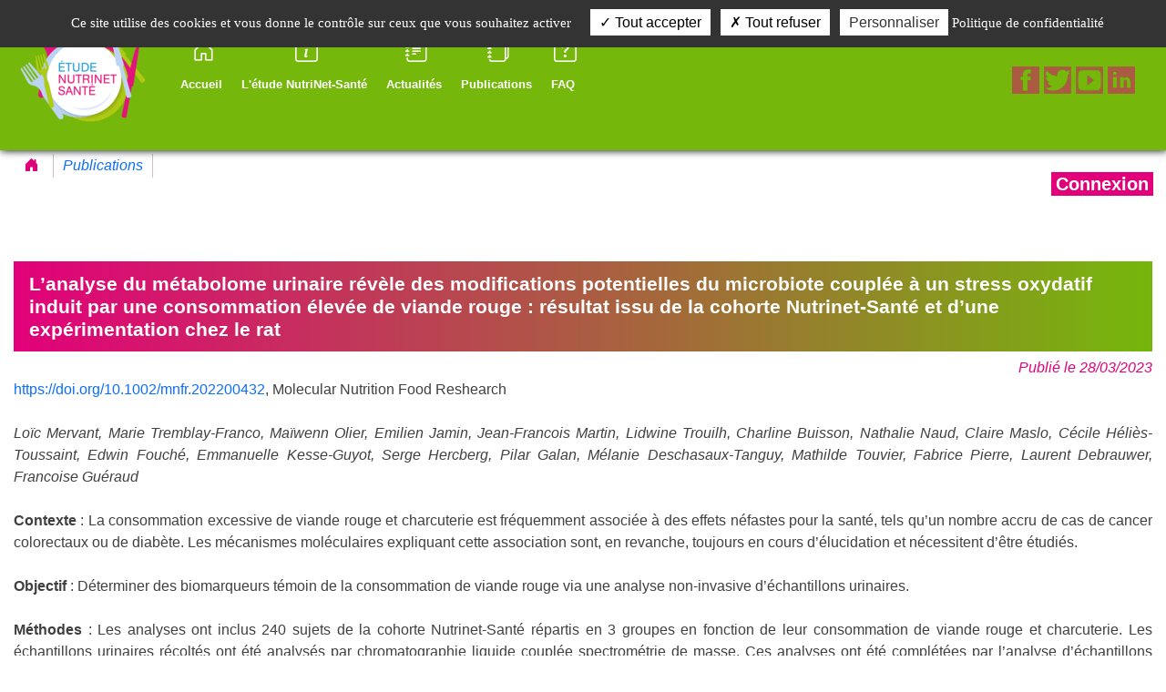

--- FILE ---
content_type: text/html; charset=UTF-8
request_url: https://etude-nutrinet-sante.fr/article/view/433-L%E2%80%99analyse-du-m%C3%A9tabolome-urinaire-r%C3%A9v%C3%A8le-des-modifications-potentielles-du-microbiote-coupl%C3%A9e-%C3%A0-un-stress-oxydatif-induit-par-une-consommation-%C3%A9lev%C3%A9e-de-viande-rouge-:-r%C3%A9sultat-issu-de-la-cohorte-Nutrinet-Sant%C3%A9-et-d%E2%80%99une-exp%C3%A9rimentation-chez-le-rat
body_size: 11937
content:
<!DOCTYPE html>
<html lang="fr">
<head>
	    		<meta name="viewport" content="width=device-width, initial-scale=1.0">
        <meta property="og:title" content="L’analyse du métabolome urinaire révèle des modifications potentielles du microbiote couplée à un stress oxydatif induit par une consommation élevée de viande rouge : résultat issu de la cohorte Nutrinet-Santé et d’une expérimentation chez le rat" />
        <meta property="og:description" content="Article NutriNet" />
        <meta property="og:url"
        	content="https://etude-nutrinet-sante.fr/article/view/433" />
        <meta property="og:type" content="article" />
        <meta property="og:image"
        	content="https://etude-nutrinet-sante.fr/build/nutrinet/images/logo_site.png" />
    
	<title>            L’analyse du métabolome urinaire révèle des modifications potentielles du microbiote couplée à un stress oxydatif induit par une consommation élevée de viande rouge : résultat issu de la cohorte Nutrinet-Santé et d’une expérimentation chez le rat
    </title>



					<link rel="stylesheet" href="/build/app.22901c99.css">
		<link rel="stylesheet" href="/build/cookies-css.b15b8c9d.css">


		<!-- Renders a link tag (if your module requires any CSS)
        <link rel="stylesheet" href="/build/app.css"> -->

	
						
	
		
		
	<link rel="icon" type="image/x-icon" href="/favicon.ico" />


<style>
.ui-menu {
	height: 0px;
}
</style>
</head>
<button style="display: none;" id="consentement_trigger_btn" type="button" class="btn btn-primary" data-bs-toggle="modal" data-bs-target="#consentement">
trigger pour déclencher les modales
</button>
<body class="" id="body">




<nav class="navbar navbar-expand-lg navbar-light
		theme_locale
"><div class="container-fluid contain_nav_nutrinet">
		<a class="navbar-brand" href="/">
			<img alt="logo de Nutrinet-Santé" class=""
				 title="logo de Nutrinet-Santé"
				 src="/build/nutrinet/images/logo_site.png" />
		</a>
		<button class="navbar-toggler" type="button" data-bs-toggle="collapse" data-bs-target="#navbarSupportedContent" aria-controls="navbarSupportedContent" aria-expanded="false" aria-label="Toggle navigation">
			<span class="navbar-toggler-icon"></span>
		</button>

		<div class="collapse navbar-collapse" id="navbarSupportedContent">
			<ul class="navbar-nav me-auto mb-2 mb-lg-0">
									
																																						
				<li class="nav-item nav-item-nutrinet ">
					<a class="nav-link nav-link-nutrinet  link_pointer 						"
					  	id="navbarDropdown" role="button"
																														href="/" aria-expanded="false"
															 >
						<span class="  bi bi-house-door"> <b class="visible-xs-inline ">Accueil</b></span> <br />
					</a>


									</li>
														
																																						
				<li class="nav-item nav-item-nutrinet dropdown">
					<a class="nav-link nav-link-nutrinet  link_arrow 						"
					  	id="navbarDropdown" role="button"
						data-bs-toggle="dropdown" 																								href="/link/zone/23-L&#039;étude NutriNet-Santé"
															 >
						<span class="  bi bi-info-square"> <b class="visible-xs-inline ">L&#039;étude NutriNet-Santé</b></span> <br />
					</a>


					
					<ul class="submenu dropdown-menu" aria-labelledby="navbarDropdown">
																					<li class="dropdown">
									<a class="dropdown-item   link_pointer "
																																	href="/link/zone/28-Pourquoi cette étude ?"
																														>
																					&nbsp;&nbsp;&nbsp;&nbsp;&nbsp;&nbsp;
																				Pourquoi cette étude ?
									</a>

																</li>
																												<li class="dropdown">
									<a class="dropdown-item   link_pointer "
																																	href="/link/zone/29-L&#039;étude en bref"
																														>
																					&nbsp;&nbsp;&nbsp;&nbsp;&nbsp;&nbsp;
																				L&#039;étude en bref
									</a>

																</li>
																												<li class="dropdown">
									<a class="dropdown-item   link_pointer "
																																	href="/link/zone/30-Qui peut participer ?"
																														>
																					&nbsp;&nbsp;&nbsp;&nbsp;&nbsp;&nbsp;
																				Qui peut participer ?
									</a>

																</li>
																												<li class="dropdown">
									<a class="dropdown-item   link_pointer "
																																	href="/link/zone/31-Qui coordonne ?"
																														>
																					&nbsp;&nbsp;&nbsp;&nbsp;&nbsp;&nbsp;
																				Qui coordonne ?
									</a>

																</li>
																												<li class="dropdown">
									<a class="dropdown-item   link_pointer "
																																	href="/link/zone/32-Qui finance ?"
																														>
																					&nbsp;&nbsp;&nbsp;&nbsp;&nbsp;&nbsp;
																				Qui finance ?
									</a>

																</li>
																												<li class="dropdown">
									<a class="dropdown-item   link_pointer "
																																	href="/link/zone/41-Ses objectifs"
																														>
																					&nbsp;&nbsp;&nbsp;&nbsp;&nbsp;&nbsp;
																				Ses objectifs
									</a>

																</li>
																												<li class="dropdown">
									<a class="dropdown-item   link_pointer "
																																	href="/trombinoscope/quisommesnous"
																														>
																					&nbsp;&nbsp;&nbsp;&nbsp;&nbsp;&nbsp;
																				Qui sommes-nous ?
									</a>

																</li>
																												<li class="dropdown">
									<a class="dropdown-item   link_pointer "
																																	href="/link/zone/76-Projets-et-collaborations"
																														>
																					&nbsp;&nbsp;&nbsp;&nbsp;&nbsp;&nbsp;
																				Projets et collaborations
									</a>

																</li>
													

									</ul>
									</li>
														
																																						
				<li class="nav-item nav-item-nutrinet dropdown">
					<a class="nav-link nav-link-nutrinet  link_arrow 						"
					  	id="navbarDropdown" role="button"
						data-bs-toggle="dropdown" 																								href="/link/zone/24-Actualités"
															 >
						<span class="  bi bi-journal-text"> <b class="visible-xs-inline ">Actualités</b></span> <br />
					</a>


					
					<ul class="submenu dropdown-menu" aria-labelledby="navbarDropdown">
																					<li class="dropdown">
									<a class="dropdown-item   link_pointer "
																																	href="/link/zone/33-NutriNet-Santé"
																														>
																					&nbsp;&nbsp;&nbsp;&nbsp;&nbsp;&nbsp;
																				NutriNet-Santé
									</a>

																</li>
																												<li class="dropdown">
									<a class="dropdown-item   link_pointer "
																																	href="/link/zone/42-Dans les médias"
																														>
																					&nbsp;&nbsp;&nbsp;&nbsp;&nbsp;&nbsp;
																				Dans les médias
									</a>

																</li>
																												<li class="dropdown">
									<a class="dropdown-item   link_pointer "
																																	href="/link/zone/44-Futurs questionnaires"
																														>
																					&nbsp;&nbsp;&nbsp;&nbsp;&nbsp;&nbsp;
																				Futurs questionnaires
									</a>

																</li>
																												<li class="dropdown">
									<a class="dropdown-item   link_pointer "
																																	href="/link/zone/45-Autres actualités et évènements"
																														>
																					&nbsp;&nbsp;&nbsp;&nbsp;&nbsp;&nbsp;
																				Autres actualités et évènements
									</a>

																</li>
													

									</ul>
									</li>
														
																																						
				<li class="nav-item nav-item-nutrinet ">
					<a class="nav-link nav-link-nutrinet  link_pointer 						"
					  	id="navbarDropdown" role="button"
																														href="/link/zone/43-Publications"
															 >
						<span class="  bi bi-journals"> <b class="visible-xs-inline ">Publications</b></span> <br />
					</a>


									</li>
														
																																						
				<li class="nav-item nav-item-nutrinet ">
					<a class="nav-link nav-link-nutrinet  link_pointer 						"
					  	id="navbarDropdown" role="button"
																														href="/faq/" aria-expanded="false"
															 >
						<span class="  bi bi-question-square"> <b class="visible-xs-inline ">FAQ</b></span> <br />
					</a>


									</li>
																																							</ul>

			<div class="wrap_content hidden-sm">
				<div class="item_top">
					<a
							href="https://fr-fr.facebook.com/pages/Etude-NutriNet-Sant%C3%A9/208503185836178"
							target="new"><img
								src="/build/nutrinet/images/new_images/footer_facebook.png"
								alt="logo facebook" title="logo facebook"></a> <a
							href="https://twitter.com/nutrinetsante" target="new"><img
								src="/build/nutrinet/images/new_images/footer_twitter.png"
								alt="logo twitter" title="logo twitter"></a> <a
							href="https://www.youtube.com/channel/UCyZjAadZ4JLWblpckrZNx5Q"
							target="new"><img
								src="/build/nutrinet/images/new_images/footer_youtube.png"
								alt="logo youtube" title="logo youtube"></a>

					<a href="https://www.linkedin.com/groups/12406900/"
					   target="new"><img
								src="/build/nutrinet/images/new_images/linkedin.png"
								alt="logo linkedin" title="logo linkedin"></a>
				</div>

			</div>
		</div>
	</div>
</nav>









<div class="container-fluid wrapheader">
	<div id="header">
		<div class="">
			        <ul class="breadcrumb crumb">
            
                <li class="first">        <a href="/"><span class="bi bi-house-door-fill" style="color:#e2007a;"></span></a>        
    </li>

    
                <li class="last">        <a href="/link/zone/43">Publications</a>        
    </li>


    </ul>

					</div>
			</div>

			<div class="wrap_user">
			<a class="bienvenue_user" href="/login">Connexion</a> <a
					class="bienvenue_user connect_user" href="/login"><span
						class="bi bi-power" alt="Connexion" title="Connexion"
						aria-hidden="true"></span></a>
		</div>
	
				</div>


<div id="content" class="col-xs-10 col-md-9">

	
                    
        <div class=" panel-nutrinet title_news1">
        	<div class=" ">
        		<h1 class="h2-zone">L’analyse du métabolome urinaire révèle des modifications potentielles du microbiote couplée à un stress oxydatif induit par une consommation élevée de viande rouge : résultat issu de la cohorte Nutrinet-Santé et d’une expérimentation chez le rat</h1>
        
        	</div>
        </div>
           <div class="publication_article">Publié le 28/03/2023</div>   
        <div class="body">
        	<div style="text-align: justify;"><a href="https://doi.org/10.1002/mnfr.202200432" target="_blank">https://doi.org/10.1002/mnfr.202200432</a>, Molecular Nutrition Food Reshearch<br />
<br />
<em>Lo&iuml;c Mervant, Marie Tremblay-Franco, Ma&iuml;wenn Olier, Emilien Jamin, Jean-Francois Martin, Lidwine Trouilh, Charline Buisson, Nathalie Naud, Claire Maslo, C&eacute;cile H&eacute;li&egrave;s-Toussaint, Edwin Fouch&eacute;, Emmanuelle Kesse-Guyot, Serge Hercberg, Pilar Galan, M&eacute;lanie Deschasaux-Tanguy, Mathilde Touvier, Fabrice Pierre, Laurent Debrauwer, Francoise Gu&eacute;raud</em><br />
<br />
<strong>Contexte</strong> : La consommation excessive de viande rouge et charcuterie est fr&eacute;quemment associ&eacute;e &agrave; des effets n&eacute;fastes pour la sant&eacute;, tels qu&rsquo;un nombre accru de cas de cancer colorectaux ou de diab&egrave;te. Les m&eacute;canismes mol&eacute;culaires expliquant cette association sont, en revanche, toujours en cours d&rsquo;&eacute;lucidation et n&eacute;cessitent d&rsquo;&ecirc;tre &eacute;tudi&eacute;s.<br />
<br />
<strong>Objectif</strong> : D&eacute;terminer des biomarqueurs t&eacute;moin de la consommation de viande rouge via une analyse non-invasive d&rsquo;&eacute;chantillons urinaires.<br />
&nbsp;<br />
<strong>M&eacute;thodes</strong> : Les analyses ont inclus 240 sujets de la cohorte Nutrinet-Sant&eacute; r&eacute;partis en 3 groupes en fonction de leur consommation de viande rouge et charcuterie. Les &eacute;chantillons urinaires r&eacute;colt&eacute;s ont &eacute;t&eacute; analys&eacute;s par chromatographie liquide coupl&eacute;e spectrom&eacute;trie de masse. Ces analyses ont &eacute;t&eacute; compl&eacute;t&eacute;es par l&rsquo;analyse d&rsquo;&eacute;chantillons urinaires issus de rats soumis &agrave; des r&eacute;gimes &agrave; forte teneur en viande rouge ou un r&eacute;gime contr&ocirc;le sans viande. Une analyse du microbiote de ces m&ecirc;mes animaux a &eacute;t&eacute; r&eacute;alis&eacute;e pour compl&eacute;ter les r&eacute;sultats.<br />
<br />
<strong>R&eacute;sultats</strong> : Les analyses ont r&eacute;v&eacute;l&eacute; qu&rsquo;un r&eacute;gime a forte teneur en viande rouge avait un impact sur les m&eacute;tabolites d&eacute;riv&eacute;s du microbiote a la fois chez l&rsquo;humain et chez le rat avec des alt&eacute;rations similaires. Ces r&eacute;sultats ont &eacute;t&eacute; renforc&eacute;s par l&rsquo;analyse du microbiote des rats, d&eacute;montrant une modification de la composition du microbiote des rats soumis au r&eacute;gime a forte teneur en viande rouge, en comparaison au groupe contr&ocirc;le. Enfin, une augmentation du stress oxydant a pu &ecirc;tre mise en &eacute;vidence chez le rat, bien que ce ph&eacute;nom&egrave;ne n&rsquo;ait pas &eacute;t&eacute; observ&eacute; chez l&rsquo;Homme.<br />
<br />
<strong>Conclusion&nbsp;</strong>: Les biomarqueurs microbiens identifi&eacute;s comme &eacute;tant associ&eacute;s &agrave; la consommation de viande rouge sugg&egrave;rent un effet d&eacute;l&eacute;t&egrave;re de la consommation excessive de viande rouge. Ces r&eacute;sultats pourraient en partie expliquer l&rsquo;origine des effets d&eacute;l&eacute;t&egrave;res associ&eacute;s &agrave; la consommation excessive de viande rouge.</div>
        	<br/>

			        
        	<div class="col-lg-12 col-md-12 col-sm-12 col-xs-12 wrap_bas_article">
        		<div class="wrap_copi">
        			<p class="text_copy">Copier le lien de l'article :</p>
        			<!-- The text field -->
        			<input type="text"
        				value="https://etude-nutrinet-sante.fr/article/view/433"
        				class="myInput">
        			<!-- The button used to copy the text -->
        			<button class="button_copy">
        				<span class='bi bi-link-45deg'
							  style="vertical-align: bottom"></span>
        			</button>
        			<p class="confirm_copy">copié</p>
        		</div>
        		<div class="pull-right" style="margin-left: -10px;margin-top: 3px;">
        			<span class="tacTwitter"></span><a data-size="small"
        				href="https://twitter.com/share" class="twitter-share-button"
        				data-via="nutrinetsante" data-layout="button" data-count="vertical" data-dnt="true"></a>
        		</div>

				<div class="fb-share-button" data-layout="button" data-size="small" target="_top" style="float:right"></div>
        			<div class="in-like pull-right"><span class="tacLinkedin"></span><script type="IN/Share" data-counter="top"></script></div>

        	</div>

        </div>
        
        <br />

            
</div>

<!-- POPUP -->
<div id="myModal" class="modal fade" tabindex="-1" role="dialog" >
	<div class="modal-dialog " role="document">
		<div class="modal-content">
			<div class="modal-header headerPop">
				<button type="button" class="close" data-bs-dismiss="modal"
						aria-label="Close">
					<span aria-hidden="true">&times;</span>
				</button>
				<h4 class="modal-title">
					<span id="date_heure"></span> - Journée de test
				</h4>
			</div>
			<div class="modal-body bodyPop">
				<p>
					Aujourd'hui vous pouvez tester en avant première la nouvelle
					application NutriNet-Santé.<br /> <br /> Votre avis est pour nous
					essentiel, n'hésitez pas à nous faire part de vos retours via le
					formulaire de <a href="/contact">contact</a>.
				</p>


			</div>
			<div class="modal-footer footerPop">
				<button type="button" class="btn btn-default closePop"
						data-bs-dismiss="modal">
					<span class="bi bi-check-lg" aria-hidden="true"></span>
					J'ai compris
				</button>
			</div>
		</div>
		<!-- /.modal-content -->
	</div>
	<!-- /.modal-dialog -->
</div>
<!-- /.modal -->
<!-- POPUP -->


<!-- POPUP -->
<div class="container" style="height: 0px;">
	<input type="hidden" id="modalShow" value="0">
			<input type="hidden" id="username_session" value="0">
	</div>
<!-- POPUP -->

<footer id="ftr" class='no-print'>
	<div id="wrap_footer_content">
		<article>
			<h2>NutriNet</h2>
			<ul>
				<li><a href="/mention">Mentions légales</a></li>
				<li><a href="/plan">Plan du site</a></li>
				<li><a href="/contact">Contact</a></li>
				<li><a href="/partenaire">Nos partenaires</a></li>
				<li><a href="/politique">Politique de confidentialité</a></li>
			</ul>
		</article>
		<article>
			<h2>Aide</h2>

			<ul>
				<li><a href="/faq/">FAQ (Foire aux questions)</a></li>

				<li><a href="/contact">Support</a></li>
				<li><a href="javascript:tarteaucitron.userInterface.openPanel();">Gestion des cookies</a></li>
			</ul>
		</article>
		<article>
			<h2>Communautés</h2>
			<ul>
				<li><a
							href="https://fr-fr.facebook.com/pages/Etude-NutriNet-Sant%C3%A9/208503185836178"
							target="new"><img
								src="/build/nutrinet/images/new_images/footer_facebook.png"
								alt="logo facebook">Facebook</a></li>
				<li><a href="https://twitter.com/nutrinetsante" target="new"><img
								src="/build/nutrinet/images/new_images/footer_twitter.png"
								alt="logo twitter">Twitter</a></li>
				<li><a
							href="https://www.youtube.com/channel/UCyZjAadZ4JLWblpckrZNx5Q"
							target="new"><img
								src="/build/nutrinet/images/new_images/footer_youtube.png"
								alt="logo youtube">Youtube</a></li>

				<li><a
							href="https://www.linkedin.com/groups/12406900/"
							target="new"><img
								src="/build/nutrinet/images/new_images/linkedin.png"
								alt="logo youtube">Linkedin</a></li>
			</ul>
		</article>
	</div>
</footer>

<!--               ASCENCEUR                  -->

<div id="ascenceur">
	<img
			src="/build/nutrinet/images/new_images/ascenceur.png"
			alt="Publications">
</div>




<!-- Button trigger modal -->


<!-- Modal -->





<div class="modal fade" id="needUpdateModal" data-bs-backdrop="static" data-bs-keyboard="false" tabindex="-1" aria-labelledby="staticBackdropLabel" aria-hidden="true">
    <div class="modal-dialog">
	<div class="modal-content">
    	<div class="modal-header">
            <h2 class="modal-title modal-title1">
                Vos données sont-elles à jour ?
            </h2>
    	</div>
		<div class="modal-body modal-body1">
		<div id="texte_label">Afficher/masquer mes données</div> <input type="checkbox" id="switch" checked /><label for="switch" id="label_switch" >Toggle</label>
					<div class="wrap_profil">
  					<div class="tr_profil" id="lastname">
                        <div class="title_profil">Nom</div>
                        <div class="valeur_profil"></div>
                   </div>
                   <div class="tr_profil" id="firstname">
                         <div class="title_profil">Prénom</div>
                         <div class="valeur_profil"></div>
                   </div>
                   <div class="tr_profil" id="maidenName">
                          <div class="title_profil">Nom de naissance</div>
                          <div class="valeur_profil"></div>
                    </div>
       				<h2 class="legend_profil">Adresse permanente : </h2>
                  	<div class="tr_profil" id="label_pays">
                         <div class="title_profil">Pays</div>
                         <div class="valeur_profil"></div>
                    </div>
                    <div class="tr_profil" id="adresse">
                       <div class="title_profil">Adresse</div>
                       <div class="valeur_profil"></div>
                   </div>
                    <div class="tr_profil" id="AddressLine2">
                       <div class="title_profil grey_adresse"></div>
                       <div class="valeur_profil"></div>
                   </div>
                    <div class="tr_profil" id="AddressLine3">
                       <div class="title_profil grey_adresse"></div>
                       <div class="valeur_profil"></div>
                   </div>
                   <div class="tr_profil" id="zip">
                       <div class="title_profil">Code postal</div>
                       <div class="valeur_profil"></div>
                   </div>
                   <div class="tr_profil" id="label_dept">
                       <div class="title_profil">Département</div>
                       <div class="valeur_profil"></div>
                   </div>

                   <div class="tr_profil" id="label_commune">
                       <div class="title_profil">Commune</div>
                       <div class="valeur_profil"></div>
                   </div>

                   <div class="tr_profil" id="commune_text">
                       <div class="title_profil">Commune</div>
                       <div class="valeur_profil"></div>
                   </div>

                   <h2 class="legend_profil">Coordonnées : </h2>
                   <div class="tr_profil" id="phone">
                       <div class="title_profil">Téléphone</div>
                       <div class="valeur_profil"></div>
                   </div>

       			   <div class="tr_profil" id="mobile">
                       <div class="title_profil">Mobile</div>
                       <div class="valeur_profil"></div>
       		      	</div>

     				<div class="tr_profil" id="email">
                        <div class="title_profil">Email</div>
                        <div class="valeur_profil"></div>
       				</div>

       				<h2 class="legend_profil" >Lieu de travail : </h2>

       				<div class="tr_profil" id="label_paysWork">
                           <div class="title_profil">Pays</div>
                           <div class="valeur_profil"></div>
       				</div>
       				<div class="tr_profil" id="adresseWork">
                           <div class="title_profil">Adresse</div>
                           <div class="valeur_profil"></div>
       				</div>

       				<div class="tr_profil " id="AddressLine2Work">
                           <div class="title_profil grey_adresse"></div>
                           <div class="valeur_profil"></div>
       				</div>

       				<div class="tr_profil" id="AddressLine3Work">
                           <div class="title_profil grey_adresse"></div>
                           <div class="valeur_profil"></div>
       				</div>

       				<div class="tr_profil" id="zipWork">
                           <div class="title_profil"> Code postal</div>
                           <div class="valeur_profil"></div>
       				</div>

       				<div class="tr_profil" id="label_deptWork">
                           <div class="title_profil">Département</div>
                           <div class="valeur_profil"></div>
       				</div>

       				<div class="tr_profil" id="label_communeWork">
                           <div class="title_profil">Commune</div>
                           <div class="valeur_profil"></div>
       				</div>
                   <div class="tr_profil" id="commune_textWork">
                       <div class="title_profil">Commune</div>
                       <div class="valeur_profil"></div>
                   </div>

       				<h2 class="legend_profil">Date et lieu de naissance : </h2>

       			  	<div class="tr_profil" id="dateOfBirth">
                           <div class="title_profil">Date de naissance</div>
                           <div class="valeur_profil"></div>
       				</div>

       				<div class="tr_profil" id="label_paysOfBirth">
                           <div class="title_profil">Pays</div>
                           <div class="valeur_profil"></div>
       				</div>

       				<div class="tr_profil" id="label_deptOfBirth">
                           <div class="title_profil">Département</div>
                           <div class="valeur_profil"></div>
       				</div>

       				<div class="tr_profil" id="label_communeOfBirth">
                           <div class="title_profil">Commune</div>
                           <div class="valeur_profil"></div>
       				</div>

                   <div class="tr_profil" id="commune_textOfBirth">
                       <div class="title_profil">Commune</div>
                       <div class="valeur_profil"></div>
                   </div>
       			   <div class="wrap_buttons">

       			   	 <a href="/profil/choix_update/2" class="btn-type-nutrinet-right">

                          		Mettre à jour maintenant
                        	 </a>

                          	 <a href="/profil/choix_update/3" class="btn-type-nutrinet-right">
				   Mettre à jour plus tard
                             </a>



                            <a href="/profil/choix_update/1"  class="btn-type-nutrinet-right">
                                Mes données sont à jour
                            </a>
                      </div>
                </div>
         </div>
    </div>
</div>
</div>



	<script src="/build/runtime.7576e7bf.js"></script><script src="/build/0.d8067bb1.js"></script><script src="/build/1.397e2792.js"></script><script src="/build/app.c03fabad.js"></script>

	<!-- Renders app.js & a webpack runtime.js file
       <script src="/build/runtime.js"></script>
       <script src="/build/app.js"></script> -->


	 <script type="text/javascript">
		 document.addEventListener("DOMContentLoaded", function(){

// make it as accordion for smaller screens
			 if (window.innerWidth < 992) {

				 // close all inner dropdowns when parent is closed
				 document.querySelectorAll('.navbar .dropdown').forEach(function(everydropdown){
					 everydropdown.addEventListener('hidden.bs.dropdown', function () {
						 // after dropdown is hidden, then find all submenus
						 this.querySelectorAll('.submenu').forEach(function(everysubmenu){
							 // hide every submenu as well
							 everysubmenu.style.display = 'none';
						 });
					 })
				 });

				 document.querySelectorAll('.dropdown a').forEach(function(element){


					 element.addEventListener('click', function (e) {

						 let nextEl = this.nextElementSibling;
						 // console.log('test');
						 if(nextEl && nextEl.classList.contains('submenu')) {
							 // console.log(nextEl);
							 // prevent opening link if link needs to open dropdown
							 e.preventDefault();
							 e.stopImmediatePropagation();
							 if(nextEl.style.display == 'block'){
								 nextEl.style.display = 'none';
							 } else {
								 nextEl.style.display = 'block';
							 }

						 }
					 });
				 })
			 }
// end if innerWidth
		 });
	 </script>



	<script type="text/javascript" src="/build/utils/tarteaucitron/tarteaucitron.js"></script>

	<script src="/build/jquery-ui.95670bac.js"></script>
	<script src="/build/jquery.csv.min.86ded54f.js"></script>
	<script src="/build/config_ckeditor.b174aa8c.js"></script>
	<script src="/build/effect_ascenceur.b0317839.js"></script>
	<script src="/build/niveau_js.4b401fe3.js"></script>
	<script src="/build/gestion_champs.ffbe92f9.js"></script>
	<script src="/build/detect_mobile.e88dc35d.js"></script>
	<script src="/build/ckeditor_image.917f9de6.js"></script>




        		
<script type="text/javascript">
    tarteaucitron.init({
    	"privacyUrl": "/politique", /* Privacy policy url */
        
	    "hashtag": "#tarteaucitron", /* Open the panel with this hashtag */
	    "cookieName": "tartaucitron", /* Cookie name */

	    "orientation": "top", /* Banner position (top - bottom) */
	    "showAlertSmall": false, /* Show the small banner on bottom right */
	    "cookieslist": true, /* Show the cookie list */

	    "adblocker": false, /* Show a Warning if an adblocker is detected */
	    "AcceptAllCta" : true, /* Show the accept all button when highPrivacy on */
	    "DenyAllCta" : true, /* Show the deny all button */
	    "highPrivacy": true, /* Disable auto consent */
	    "handleBrowserDNTRequest": false, /* If Do Not Track == 1, accept all */
    
	    "removeCredit": true, /* Remove credit link */
	    "moreInfoLink": true, /* Show more info link */

	    //"cookieDomain": ".my-multisite-domaine.fr" /* Shared cookie for subdomain */
     
        "groupServices": false, /* Group services by category */             
        "closePopup": false, /* Show a close X on the banner */
        
        "showIcon": false, /* Show cookie icon to manage cookies */
        //"iconSrc": "", /* Optionnal: URL or base64 encoded image */
        "iconPosition": "BottomRight", /* BottomRight, BottomLeft, TopRight and TopLeft */
        
        "useExternalCss": true, /* If false, the tarteaucitron.css file will be loaded */
        "useExternalJs": false, /* If false, the tarteaucitron.js file will be loaded */

                        
        "readmoreLink": "", /* Change the default readmore link */

        "mandatory": true, /* Show a message about mandatory cookies */
    });
</script>
<script type="text/javascript">
    (tarteaucitron.job = tarteaucitron.job || []).push('twitter');
    (tarteaucitron.job = tarteaucitron.job || []).push('facebook');
    (tarteaucitron.job = tarteaucitron.job || []).push('youtube');
    (tarteaucitron.job = tarteaucitron.job || []).push('linkedin');
</script>    <script type="text/javascript">
$(document).ready(function () {





    
 	


 });

</script><!-- Modal TOTOTP-->
<div class="modal fade" id="myModaltotp" role="dialog" data-bs-backdrop="static" data-bs-keyboard="false">
    <div class="modal-dialog modal-lg">
        <div class="modal-content" style="min-height: 520px;max-width: 1030px;margin: 0 auto;margin-top: 10%;">
            <div class="modal-header">

                <h4 class="modal-title">Veuillez activer l'authentification en deux étapes, avant de continuer sur le site </h4>
            </div>
            <div class="modal-body">
                <link rel="stylesheet" href="/build/utils/css/mfa.css">
                <h1 class="h2-zone">Connexion en deux étapes</h1>
                <br>
                <p>La connexion en deux étapes (ou authentification à deux facteurs) offre un niveau de sécurité supplémentaire aux comptes utilisateur. Après l'avoir configurée, vous vous connecterez à votre compte en utilisant :
                    <br>
                    -un élément connu de vous (votre mot de passe) ;
                    <br>
                    -un élément matériel en votre possession (votre téléphone).</p>
                <br>

                <form style="position: absolute;right: 1%;bottom: 5%;" action="/user/mfa" method="post" class="form-example">
                    <input name="totpedit" value=1 type hidden>
                    <input type="submit" class="btn btn-info btn-bg btn_ajouter" value=Activer></input>
                </form>
            </div>
        </div>
  </div>
</div>
<script type="text/javascript">
                    

</script><script type="text/javascript">


    function openModalForBootstrap($data_bs_target){


        // window.console.log(window.navigator.userAgent);
        let $btn_trigger = $('<button/>', {
            type: 'button',
            'class': 'btn btn-primary',
            id: 'trigger_btn_modal',
            'data-bs-target': $data_bs_target,
            'data-bs-toggle': 'modal'
        }).css('display', 'none').appendTo('#content');
        if($btn_trigger.attr('data-bs-target')){
        $('#'+$btn_trigger.attr('id')).trigger( "click" );
        $('#'+$btn_trigger.attr('id')).remove();
        }
        else{
            $('#'+$data_bs_target).modal('toggle');
        }

    }

    function saveLinkPosition(idtf, link){
    var data = {
        id: idtf,
        links: link.join(';')
    };
      
    $.ajax({
        type: 'post',
        url: '/link/update/Link/',
        data: data,
        success: function(data) {
			//alert(data);
            /*if(data == 1){
                return true;
            }else{
				return false;
            }*/
        }
	});
}

function input_value(val) { 
    getSingleTextField(val);    
}

function getSingleTextField(preffix){    
    
        //alert(jQuery('#'+preffix).length);
        var List = jQuery('#form_'+preffix);
        //var List = jQuery('#'+preffix);
        ///var repository = jQuery('#result');
        var repository = jQuery('#result');

        var newWidget = List.attr('data-prototype');
        //alert(newWidget);
        var Count = List.attr('index');
        
        // replace the "__name__" used in the id and name of the prototype
        // with a number that's unique to your emails
        // end name attribute looks like name="contact[emails][2]"
        newWidget = newWidget.replace(/__name__/g, Count);      

        // create a new list element and add it to the list
        var newLi = jQuery('<div class="bulles"></div>').html(newWidget);
        //alert(newWidget);
        newLi.prependTo(repository);      
        //newLi.appendTo(List);      
    
        Count++;
		//alert();
		
        $("head").append(
        	$(document.createElement("link")).attr({rel:"stylesheet", type:"text/css", href:$("#bootbot").attr('href')})
        );

        $("head").append(
          	$(document.createElement("link")).attr({rel:"stylesheet", type:"text/css", href:$("#layout").attr('href')})
        );
        
        
        $('.bulles').css({
            "border" : "2px solid #318CE7",
            "border-radius" : "10px 10px 10px 10px",
            "margin" : "5px 5px 5px 5px",
            "padding" : "10px 2px 10px 10px"
        });
        
        $('#form_'+preffix).attr('index', Count);
        
        $('.delete').click(function(){
                $(this).parents('.bulles').remove();
        });
        
        $('.department').on('change', function() {
                //alert($(this).attr('id'));
                ajoutCommune($(this).attr('id'));
        });
        

        
        /*$('.selectkind').val("");*/
        
}

function ajoutCommune(table){    
     
    //alert($("#"+table).val());
    //var temp = $("#form_"+table+"_"+val+"_department").val();
    var city;
    var data = {
        dept_id: $("#"+table).val()
    };
    
    //alert($("#form_"+table+"_"+val+"_department").val());  
    //city = table.replace(/department/g, 'city');
    city = $("#"+table.replace(/department/g, 'city'));
    city.html("");
    //alert("#"+table.replace(/department/g, 'city'));  
    $.ajax({
        type: 'post',
        url: '/update/communes/',
        data: data,
        success: function(data) {
            
            var txt, compteur = 0;
            txt = "";
            //alert('Ok');
            if(data.length > 0){
            	for (var i = 0; i < data.length; i++) {
            		city.html("<option value=''>Ville</option>");        
                    compteur++;                  
                    txt += "<option value='"+data[i][0]+"'>" + data[i][1] + "</option>"; 
            	}          
            }
            
            if( compteur > 0 ){ city.append(txt); }
        }
    });
    
}

function addline(val){
        
    var txt;
    txt = "<tr id='"+val+"'><td>Sexe:</td><td><select name='form[sexe]' required>";
    txt += "<option value='' selected></option>";
    txt += "<option value='M'>Masculin</option>";
    txt += "<option value='F'>Féminin</option>";
    txt += "</select><a href='#' onclick='removeTab("+val+")'><span class=\"bi bi-x-circle-fill\"></span></a></td></tr>";
    //alert(txt);
    
    $("#result_tab").append(txt);
    
}

function removeTab(val){
    
    
    $("tr#"+val).hide();
    switch( val ){
        case '1'://Pour le sexe
            //retour = "<select name='sexe'><option value='m'>Masculin</option><option value='f'>Féminin</option></select>";
            //$("#form_sexe").prop('disabled', true);
            $("#form_sexe ").prop('disabled', true);
            break;
        case '2':
            $("#form_dept").prop('disabled', true);
            $("#form_comm").prop('disabled', true);
            break;
        case '3':
            $("#form_plage_0").prop('disabled', true);
            $("#form_plage_1").prop('disabled', true);
            break;
        case '4':
            addMedecin();
            break;
        case '4':
            addBirthDate(val);
            break;
    }    
}

function addMedecin(){
    
    var DATA = '';
    $.ajax({
        type: "POST",
        url: "/add/medecin/",
        data: DATA,
        cache: false,
        success: function(data){
            //alert('OKBIS');
            //alert(data);
            var txt;
            txt = "<select>";
            $.each(data, function (k,v) {
                var tab = v.split(':');
                txt += "<option value='"+tab[0]+"'>" + tab[1] + "</option>";                
            });
            txt += "</select>";                
            //temp = txt;
            //alert(txt);
            //$("#2").after(txt);
           //$('#resultats_recherche').html(data);
           //$("#form_result").hide();
        }
    });
    
    
}

function addCommunes(val, suffix){
    
    var data = {
        dept_id: val
    };

    $("#form_com").html("");                                
    $.ajax({
        type: 'post',
        url: '/add/commune/',
        data: data,
        success: function(data) {
            
            var txt, compteur = 0;
            txt = "";
            
            if(data.length > 0){
                $("#form_"+suffix).html("<option value=''>Sélectionner une commune</option>");                                
                $.each(data, function (k,v) {            
                    compteur++;
                    var tab = v.split('`');                    
                    txt += "<option value='"+tab[0]+"'>" + tab[1] + "</option>";                                
                });            
            }
            
            if( compteur > 0 ){ $("#form_"+suffix).append(txt); }
        }
    });
}

function change_pays(val, prefix, suffix) {
    if (prefix == 'undefined')
        return;
    prefix = typeof prefix !== 'undefined' ? prefix : '';
    suffix = typeof suffix !== 'undefined' ? suffix : '';
    if (val != 99100) {
        $("#"+prefix+"_code_dept"+suffix).removeClass('show');
        $("#"+prefix+"_code_dept"+suffix).addClass('hide');
        $("label[for='"+prefix+"_code_dept"+suffix+"']").removeClass('show');
        $("label[for='"+prefix+"_code_dept"+suffix+"']").addClass('hide');
        $("#"+prefix+"_way1"+suffix).removeClass('show');
        $("#"+prefix+"_way1"+suffix).addClass('hide');
        $("label[for='"+prefix+"_way1"+suffix+"']").removeClass('show');
        $("label[for='"+prefix+"_way1"+suffix+"']").addClass('hide');        
        $("#"+prefix+"_way"+suffix).removeClass('show');
        $("#"+prefix+"_way"+suffix).addClass('hide');
        $("label[for='"+prefix+"_way"+suffix+"']").removeClass('show');
        $("label[for='"+prefix+"_way"+suffix+"']").addClass('hide');        
        $("#"+prefix+"_code_commune"+suffix).removeClass('show');
        $("#"+prefix+"_code_commune"+suffix).addClass('hide');
        //$("#"+prefix+"_code_commune"+suffix).remove();
        $("label[for='"+prefix+"_code_commune"+suffix+"']").removeClass('show');
        $("label[for='"+prefix+"_code_commune"+suffix+"']").addClass('hide');
        //$("label[for='"+prefix+"_code_commune"+suffix+"']").remove();
        $("#"+prefix+"_commune_text"+suffix).removeClass('hide');
        $("#"+prefix+"_commune_text"+suffix).addClass('show');
        $("label[for='"+prefix+"_commune_text"+suffix+"']").removeClass('hide');
        $("label[for='"+prefix+"_commune_text"+suffix+"']").addClass('show');
        $("#"+prefix+"_addressline1"+suffix).removeClass('afteraddressnum');
        $("#"+prefix+"_addressline1"+suffix).addClass('afteraddressnum2');
        
    } else {
        
        $("#"+prefix+"_code_dept"+suffix).removeClass('hide');
        $("#"+prefix+"_code_dept"+suffix).addClass('show');
        $("label[for='"+prefix+"_code_dept"+suffix+"']").removeClass('hide');
        $("label[for='"+prefix+"_code_dept"+suffix+"']").addClass('show');
        $("#"+prefix+"_way1"+suffix).removeClass('hide');
        $("#"+prefix+"_way1"+suffix).addClass('show');
        $("#"+prefix+"_way"+suffix).removeClass('hide');
        $("#"+prefix+"_way"+suffix).addClass('show');
        $("label[for='"+prefix+"_way1"+suffix+"']").removeClass('hide');
        $("label[for='"+prefix+"_way1"+suffix+"']").addClass('show');        
        $("label[for='"+prefix+"_way"+suffix+"']").removeClass('hide');
        $("label[for='"+prefix+"_way"+suffix+"']").addClass('show');        
        $("#"+prefix+"_code_commune"+suffix).removeClass('hide');
        $("#"+prefix+"_code_commune"+suffix).addClass('show');
        $("label[for='"+prefix+"_code_commune"+suffix+"']").removeClass('hide');
        $("label[for='"+prefix+"_code_commune"+suffix+"']").addClass('show');
        $("#"+prefix+"_commune_text"+suffix).removeClass('show');
        $("#"+prefix+"_commune_text"+suffix).addClass('hide');
        $("label[for='"+prefix+"_commune_text"+suffix+"']").removeClass('show');
        $("label[for='"+prefix+"_commune_text"+suffix+"']").addClass('hide');
        $("#"+prefix+"_addressline1"+suffix).removeClass('afteraddressnum2');
        $("#"+prefix+"_addressline1"+suffix).addClass('afteraddressnum');
    }
}

function change_dept(val, prefix, suffix, evenmt) {
    if (prefix == 'undefined')
        return;
    prefix = typeof prefix !== 'undefined' ? prefix : '';
    suffix = typeof suffix !== 'undefined' ? suffix : '';
    
    var data = {
        dept_id: val
    };

    $.ajax({
        type: 'post',
        url: '/update/communes/',
        data: data,
        success: function(data) {
            if (typeof evenmt !== 'undefined' ) {
            	var ville_selector = $('#'+prefix+'_hp_ville'+suffix);
            } else {
            	var ville_selector = $('#'+prefix+'_code_commune'+suffix);
            }

            ville_selector.html("<option>Sélectionner une ville...</option>");
            for (var i = 0; i < data.length; i++) {
                ville_selector.append('<option value="' + data[i][0] + '">' + data[i][1] + '</option>');
            }

        }
    });
}



function change_required(val){
	$("label.show").each(function(idx){
		if($(this).text() != ''){
			
			$(this).addClass('required');
		}
	});
	$("label.hide").each(function(idx){
		$(this).removeClass('required');
	});

	$("input.show").each(function(idx){
		$(this).attr('required','required');
		if($('#Medecin_code_pays').val() == 99100){
			$('#Medecin_way').attr('required','required');
			$('#Medecin_code_dept').attr('required','required');
			$('#Medecin_code_commune').attr('required','required');
			$('#Medecin_commune_text').attr('required',false);
		}
		else{
			$('#Medecin_way').attr('required',false);
			$('#Medecin_code_dept').attr('required',false);
			$('#Medecin_code_commune').attr('required',false);
			$('#Medecin_commune_text').attr('required','required');
			
		}
	});

	if(val){
		$("input.hide").each(function(idx){
			$(this).attr('required',false);
			$('#Medecin_way').attr('required',false);
			$('#Medecin_code_dept').attr('required',false);
			$('#Medecin_code_commune').attr('required',false);
		});
	}
	$('#Medecin_addressline2').attr('required',false);
	$('#Medecin_addressline3').attr('required',false);
	
	
}

function yesCheck(){
	$(".hide").each(function(idx) {
        $(this).removeClass('hide');
        $(this).addClass('show');
    });
    change_required(true);
    if($("#Medecin_code_pays").val() == 99100){
    	$("#Medecin_commune_text").removeClass('show');
        $("#Medecin_commune_text").addClass('hide');
        $("label[for='Medecin_commune_text']").removeClass('show');
        $("label[for='Medecin_commune_text']").addClass('hide');
    }
    else{
    	$('#Medecin_code_dept').removeClass('show');
    	$('#Medecin_code_dept').addClass('hide');
    	$("#Medecin_code_commune").removeClass('show');
        $("#Medecin_code_commune").addClass('hide');
        $("label[for='Medecin_code_commune']").removeClass('show');
        $("label[for='Medecin_code_commune']").addClass('hide');
        $("label[for='Medecin_code_dept']").removeClass('show');
        $("label[for='Medecin_code_dept']").addClass('hide');
    }
}
</script>
<script src="/build/socialshare.687b38b3.js"></script>

</body>
</html>

--- FILE ---
content_type: text/css
request_url: https://etude-nutrinet-sante.fr/build/utils/css/mfa.css
body_size: 1451
content:
.modal2{position:fixed;left:0;top:0;bottom:0;right:0;z-index:98888;background-color:rgba(0,0,0,.55)}.activetotp{background-color:#fff;border-color:#fff;border-radius:0;max-width:1030px;margin-left:auto;margin-right:auto;position:absolute;top:15%;color:#000;font-weight:400;min-height:520px}#panel{display:none}.motsecret{background-color:#fff;border:1px solid #000;color:#000;width:57%;margin:0 auto;padding:1%;box-shadow:5px 5px 8px #000}.init{position:static}.alert h4{margin-top:20px;word-wrap:break-word}.secours_field{width:70%;height:32px}.activesecours{background-color:#fff;border-color:#fff;border-radius:0;max-width:1026px;margin-left:auto;margin-right:auto;position:absolute;top:15%;color:#000;font-weight:400;min-height:520px}.activesecours h3{margin-bottom:20%}.modal3{display:none;position:fixed;left:0;top:0;bottom:0;right:0;z-index:98888;background-color:rgba(0,0,0,.55)}.wraptitle_secours_form{text-align:center;margin:0 auto}.btn_show_secours{padding:8px;border:0;background-color:#e2007a;transition:all .4s ease;font-weight:700;color:#fff}.btn_show_secours:hover{opacity:.5;color:#fff}#code_secours_btn,#code_secret_btn{position:absolute;right:1%;bottom:2%}#code_secours_two input{width:100%}.compte_user_update_title_h3{color:#e2007a;padding-left:27%}#btn_desactive_code{margin-top:3%;float:right}@media screen and (min-width:768px) and (max-width:1024px){#btn_desactive_code{margin-top:4%}}@media screen and (max-width:767px){.activetotp{top:1%;height:90%}.compte_user_update_title_h3{padding-left:0;font-size:14px}.activesecours{top:1%;height:90%}#btn_desactive_code{margin-top:7%}}

--- FILE ---
content_type: application/javascript
request_url: https://etude-nutrinet-sante.fr/build/config_ckeditor.b174aa8c.js
body_size: 1465
content:
(window.webpackJsonp=window.webpackJsonp||[]).push([["config_ckeditor"],{f8Zo:function(e,t){"undefined"!=typeof CKEDITOR&&(CKEDITOR.config.toolbar=[{name:"document",items:["Source","-","Save","NewPage","DocProps","Preview","Print","-","Templates"]},{name:"clipboard",items:["Cut","Copy","Paste","PasteText","PasteFromWord","-","Undo","Redo"]},{name:"editing",items:["Find","Replace","-","SelectAll","-","SpellChecker","Scayt"]},{name:"forms",items:["Form","Checkbox","Radio","TextField","Textarea","Select","Button","ImageButton","HiddenField"]},"/",{name:"basicstyles",items:["Bold","Italic","Underline","Strike","Subscript","Superscript","-","RemoveFormat"]},{name:"paragraph",items:["NumberedList","BulletedList","-","Outdent","Indent","-","Blockquote","CreateDiv","-","JustifyLeft","JustifyCenter","JustifyRight","JustifyBlock","-","BidiLtr","BidiRtl"]},{name:"links",items:["Link","Unlink","Anchor"]},{name:"insert",items:["Image","Table","HorizontalRule","Smiley","SpecialChar","PageBreak"]},"/",{name:"styles",items:["Styles","Format","Font","FontSize"]},{name:"colors",items:["TextColor","BGColor"]},{name:"tools",items:["Maximize","ShowBlocks","-","About"]}],CKEDITOR.config.toolbar_mini=[{name:"basicstyles",items:["Bold","Italic","Underline","Strike","Subscript","Superscript","-","RemoveFormat"]},{name:"styles",items:["Styles","Format","Font","FontSize"]},{name:"colors",items:["TextColor","BGColor"]}],CKEDITOR.config.enterMode=CKEDITOR.ENTER_BR,CKEDITOR.config.autoParagraph=!1,CKEDITOR.config.fillEmptyBlocks=!1,CKEDITOR.config.forceEnterMode=!0,CKEDITOR.config.allowedContent=!0)}},[["f8Zo","runtime"]]]);

--- FILE ---
content_type: application/javascript
request_url: https://etude-nutrinet-sante.fr/build/ckeditor_image.917f9de6.js
body_size: 341
content:
(window.webpackJsonp=window.webpackJsonp||[]).push([["ckeditor_image"],{yxkH:function(i,t,a){(function(i){i(document).ready((function(){i(".body_article  img").css({width:"initial",maxWidth:"100%",height:"auto"}),i(".article .body img").css({width:"initial",maxWidth:"100%",height:"auto"}),i(".article .body p img").css({width:"initial",maxWidth:"100%",height:"auto"}),i("#content .body img").css({width:"initial",maxWidth:"100%",height:"auto"})}))}).call(this,a("EVdn"))}},[["yxkH","runtime",0]]]);

--- FILE ---
content_type: application/javascript
request_url: https://etude-nutrinet-sante.fr/build/detect_mobile.e88dc35d.js
body_size: 11908
content:
(window.webpackJsonp=window.webpackJsonp||[]).push([["detect_mobile"],{"/OPJ":function(t,e,n){"use strict";var r=n("0Dky"),o=n("z+kr").RegExp;t.exports=r((function(){var t=o(".","s");return!(t.dotAll&&t.test("\n")&&"s"===t.flags)}))},"07d7":function(t,e,n){"use strict";var r=n("AO7/"),o=n("yy0I"),i=n("sEFX");r||o(Object.prototype,"toString",i,{unsafe:!0})},"14Sl":function(t,e,n){"use strict";n("rB9j");var r=n("xluM"),o=n("yy0I"),i=n("kmMV"),c=n("0Dky"),u=n("tiKp"),s=n("kRJp"),a=u("species"),l=RegExp.prototype;t.exports=function(t,e,n,f){var d=u(t),p=!c((function(){var e={};return e[d]=function(){return 7},7!==""[t](e)})),v=p&&!c((function(){var e=!1,n=/a/;return"split"===t&&((n={}).constructor={},n.constructor[a]=function(){return n},n.flags="",n[d]=/./[d]),n.exec=function(){return e=!0,null},n[d](""),!e}));if(!p||!v||n){var g=/./[d],x=e(d,""[t],(function(t,e,n,o,c){var u=e.exec;return u===i||u===l.exec?p&&!c?{done:!0,value:r(g,e,n,o)}:{done:!0,value:r(t,n,e,o)}:{done:!1}}));o(String.prototype,t,x[0]),o(l,d,x[1])}f&&s(l[d],"sham",!0)}},"33Wh":function(t,e,n){"use strict";var r=n("yoRg"),o=n("eDl+");t.exports=Object.keys||function(t){return r(t,o)}},"6LWA":function(t,e,n){"use strict";var r=n("xrYK");t.exports=Array.isArray||function(t){return"Array"===r(t)}},"9d/t":function(t,e,n){"use strict";var r=n("AO7/"),o=n("Fib7"),i=n("xrYK"),c=n("tiKp")("toStringTag"),u=Object,s="Arguments"===i(function(){return arguments}());t.exports=r?i:function(t){var e,n,r;return void 0===t?"Undefined":null===t?"Null":"string"==typeof(n=function(t,e){try{return t[e]}catch(t){}}(e=u(t),c))?n:s?i(e):"Object"===(r=i(e))&&o(e.callee)?"Arguments":r}},A2ZE:function(t,e,n){"use strict";var r=n("RiVN"),o=n("We1y"),i=n("QNWe"),c=r(r.bind);t.exports=function(t,e){return o(t),void 0===e?t:i?c(t,e):function(){return t.apply(e,arguments)}}},"AO7/":function(t,e,n){"use strict";var r={};r[n("tiKp")("toStringTag")]="z",t.exports="[object z]"===String(r)},C0Ia:function(t,e,n){"use strict";var r=n("6LWA"),o=n("aO6C"),i=n("hh1v"),c=n("tiKp")("species"),u=Array;t.exports=function(t){var e;return r(t)&&(e=t.constructor,(o(e)&&(e===u||r(e.prototype))||i(e)&&null===(e=e[c]))&&(e=void 0)),void 0===e?u:e}},DQNa:function(t,e,n){"use strict";var r=n("4zBA"),o=n("yy0I"),i=Date.prototype,c=r(i.toString),u=r(i.getTime);"Invalid Date"!==String(new Date(NaN))&&o(i,"toString",(function(){var t=u(this);return t==t?c(this):"Invalid Date"}))},DzMA:function(t,e,n){"use strict";var r=n("z+kr"),o=n("0Dky"),i=r.RegExp,c=!o((function(){var t=!0;try{i(".","d")}catch(e){t=!1}var e={},n="",r=t?"dgimsy":"gimsy",o=function(t,r){Object.defineProperty(e,t,{get:function(){return n+=r,!0}})},c={dotAll:"s",global:"g",ignoreCase:"i",multiline:"m",sticky:"y"};for(var u in t&&(c.hasIndices="d"),c)o(u,c[u]);return Object.getOwnPropertyDescriptor(i.prototype,"flags").get.call(e)!==r||n!==r}));t.exports={correct:c}},EHx7:function(t,e,n){"use strict";var r=n("0Dky"),o=n("z+kr").RegExp;t.exports=r((function(){var t=o("(?<a>b)","g");return"b"!==t.exec("b").groups.a||"bc"!=="b".replace(t,"$<a>c")}))},FMNM:function(t,e,n){"use strict";var r=n("xluM"),o=n("glrk"),i=n("Fib7"),c=n("xrYK"),u=n("kmMV"),s=TypeError;t.exports=function(t,e){var n=t.exec;if(i(n)){var a=r(n,t,e);return null!==a&&o(a),a}if("RegExp"===c(t))return r(u,t,e);throw new s("RegExp#exec called on incompatible receiver")}},"G+Rx":function(t,e,n){"use strict";var r=n("0GbY");t.exports=r("document","documentElement")},"N+g0":function(t,e,n){"use strict";var r=n("g6v/"),o=n("rtlb"),i=n("m/L8"),c=n("glrk"),u=n("/GqU"),s=n("33Wh");e.f=r&&!o?Object.defineProperties:function(t,e){c(t);for(var n,r=u(e),o=s(e),a=o.length,l=0;a>l;)i.f(t,n=o[l++],r[n]);return t}},RNIs:function(t,e,n){"use strict";var r=n("tiKp"),o=n("fHMY"),i=n("m/L8").f,c=r("unscopables"),u=Array.prototype;void 0===u[c]&&i(u,c,{configurable:!0,value:o(null)}),t.exports=function(t){u[c][t]=!0}},RiVN:function(t,e,n){"use strict";var r=n("xrYK"),o=n("4zBA");t.exports=function(t){if("Function"===r(t))return o(t)}},Rm1S:function(t,e,n){"use strict";var r=n("xluM"),o=n("4zBA"),i=n("14Sl"),c=n("glrk"),u=n("hh1v"),s=n("UMSQ"),a=n("V37c"),l=n("HYAF"),f=n("3Eq5"),d=n("iqWW"),p=n("kNi0"),v=n("FMNM"),g=o("".indexOf);i("match",(function(t,e,n){return[function(e){var n=l(this),o=u(e)?f(e,t):void 0;return o?r(o,e,n):new RegExp(e)[t](a(n))},function(t){var r=c(this),o=a(t),i=n(e,r,o);if(i.done)return i.value;var u=a(p(r));if(-1===g(u,"g"))return v(r,o);var l=-1!==g(u,"u");r.lastIndex=0;for(var f,x=[],h=0;null!==(f=v(r,o));){var m=a(f[0]);x[h]=m,""===m&&(r.lastIndex=d(o,s(r.lastIndex),l)),h++}return 0===h?null:x}]}))},V37c:function(t,e,n){"use strict";var r=n("9d/t"),o=String;t.exports=function(t){if("Symbol"===r(t))throw new TypeError("Cannot convert a Symbol value to a string");return o(t)}},ZUd8:function(t,e,n){"use strict";var r=n("4zBA"),o=n("WSbT"),i=n("V37c"),c=n("HYAF"),u=r("".charAt),s=r("".charCodeAt),a=r("".slice),l=function(t){return function(e,n){var r,l,f=i(c(e)),d=o(n),p=f.length;return d<0||d>=p?t?"":void 0:(r=s(f,d))<55296||r>56319||d+1===p||(l=s(f,d+1))<56320||l>57343?t?u(f,d):r:t?a(f,d,d+2):l-56320+(r-55296<<10)+65536}};t.exports={codeAt:l(!1),charAt:l(!0)}},ZfDv:function(t,e,n){"use strict";var r=n("C0Ia");t.exports=function(t,e){return new(r(t))(0===e?0:e)}},aO6C:function(t,e,n){"use strict";var r=n("4zBA"),o=n("0Dky"),i=n("Fib7"),c=n("9d/t"),u=n("0GbY"),s=n("iSVu"),a=function(){},l=u("Reflect","construct"),f=/^\s*(?:class|function)\b/,d=r(f.exec),p=!f.test(a),v=function(t){if(!i(t))return!1;try{return l(a,[],t),!0}catch(t){return!1}},g=function(t){if(!i(t))return!1;switch(c(t)){case"AsyncFunction":case"GeneratorFunction":case"AsyncGeneratorFunction":return!1}try{return p||!!d(f,s(t))}catch(t){return!0}};g.sham=!0,t.exports=!l||o((function(){var t;return v(v.call)||!v(Object)||!v((function(){t=!0}))||t}))?g:v},cWVW:function(t,e,n){(function(t){n("fbCW"),n("DQNa"),n("07d7"),n("rB9j"),n("Rm1S"),t(document).ready((function(){var e;navigator.userAgent.match(/(android|iphone|ipad|blackberry|symbian|symbianos|symbos|netfront|model-orange|javaplatform|iemobile|windows phone|samsung|htc|opera mobile|opera mobi|opera mini|presto|huawei|blazer|bolt|doris|fennec|gobrowser|iris|maemo browser|mib|cldc|minimo|semc-browser|skyfire|teashark|teleca|uzard|uzardweb|meego|nokia|bb10|playbook)/gi)?(t(".dropdown-toggle").removeClass("disabled"),t(".submenu li").on("click",(function(e){!t(this).children().hasClass("show")&&t(this).children("ul").hasClass("submenu")?(t(this).children().addClass("show"),e.stopPropagation(),e.preventDefault()):t(this).children().removeClass("show")})),t(".dropdown").on("show.bs.dropdown",(function(){t(this).siblings(".open").removeClass("open").find("a.dropdown-toggle").attr("data-toggle","dropdown"),t(this).find("a.dropdown-toggle").removeAttr("data-toggle")}))):t(".dropdown").hover((function(){t(this).find(".dropdown-menu:first").stop(!0,!0).delay(200).fadeIn(200)}),(function(){t(this).find(".dropdown-menu:first").stop(!0,!0).delay(200).fadeOut(200)})),t(".required").each((function(){t(this).attr("title","Cette question est obligatoire")})),t(".col-md-9").css("width","100%"),t(".liCampagne").hover((function(){t(".ulCampagne").show()}),(function(){t(".ulCampagne").hide()})),t(".ulCampagneFils").hover((function(){t(this).css({color:"orangered","font-style":"italic"})}),(function(){t(this).css({color:"blue","font-style":"normal"})})),window.onload=(e="date_heure",date=new Date,annee=date.getFullYear(),moi=date.getMonth(),mois=new Array("Janvier","Février","Mars","Avril","Mai","Juin","Juillet","Août","Septembre","Octobre","Novembre","Décembre"),j=date.getDate(),jour=date.getDay(),jours=new Array("Dimanche","Lundi","Mardi","Mercredi","Jeudi","Vendredi","Samedi"),resultat=jours[jour]+" "+j+" "+mois[moi]+" "+annee,document.getElementById(e).innerHTML=resultat,!0)}))}).call(this,n("EVdn"))},fHMY:function(t,e,n){"use strict";var r,o=n("glrk"),i=n("N+g0"),c=n("eDl+"),u=n("0BK2"),s=n("G+Rx"),a=n("zBJ4"),l=n("93I0"),f=l("IE_PROTO"),d=function(){},p=function(t){return"<script>"+t+"<\/script>"},v=function(t){t.write(p("")),t.close();var e=t.parentWindow.Object;return t=null,e},g=function(){try{r=new ActiveXObject("htmlfile")}catch(t){}var t,e;g="undefined"!=typeof document?document.domain&&r?v(r):((e=a("iframe")).style.display="none",s.appendChild(e),e.src=String("javascript:"),(t=e.contentWindow.document).open(),t.write(p("document.F=Object")),t.close(),t.F):v(r);for(var n=c.length;n--;)delete g.prototype[c[n]];return g()};u[f]=!0,t.exports=Object.create||function(t,e){var n;return null!==t?(d.prototype=o(t),n=new d,d.prototype=null,n[f]=t):n=g(),void 0===e?n:i.f(n,e)}},fbCW:function(t,e,n){"use strict";var r=n("I+eb"),o=n("tycR").find,i=n("RNIs"),c=!0;"find"in[]&&Array(1).find((function(){c=!1})),r({target:"Array",proto:!0,forced:c},{find:function(t){return o(this,t,arguments.length>1?arguments[1]:void 0)}}),i("find")},iqWW:function(t,e,n){"use strict";var r=n("ZUd8").charAt;t.exports=function(t,e,n){return e+(n?r(t,e).length:1)}},kNi0:function(t,e,n){"use strict";var r=n("xluM"),o=n("Gi26"),i=n("OpvP"),c=n("DzMA"),u=n("rW0t"),s=RegExp.prototype;t.exports=c.correct?function(t){return t.flags}:function(t){return c.correct||!i(s,t)||o(t,"flags")?t.flags:r(u,t)}},kmMV:function(t,e,n){"use strict";var r,o,i=n("xluM"),c=n("4zBA"),u=n("V37c"),s=n("rW0t"),a=n("n3/R"),l=n("VpIT"),f=n("fHMY"),d=n("afO8").get,p=n("/OPJ"),v=n("EHx7"),g=l("native-string-replace",String.prototype.replace),x=RegExp.prototype.exec,h=x,m=c("".charAt),y=c("".indexOf),b=c("".replace),w=c("".slice),A=(o=/b*/g,i(x,r=/a/,"a"),i(x,o,"a"),0!==r.lastIndex||0!==o.lastIndex),I=a.BROKEN_CARET,R=void 0!==/()??/.exec("")[1];(A||R||I||p||v)&&(h=function(t){var e,n,r,o,c,a,l,p=this,v=d(p),k=u(t),E=v.raw;if(E)return E.lastIndex=p.lastIndex,e=i(h,E,k),p.lastIndex=E.lastIndex,e;var O=v.groups,S=I&&p.sticky,D=i(s,p),j=p.source,M=0,C=k;if(S&&(D=b(D,"y",""),-1===y(D,"g")&&(D+="g"),C=w(k,p.lastIndex),p.lastIndex>0&&(!p.multiline||p.multiline&&"\n"!==m(k,p.lastIndex-1))&&(j="(?: "+j+")",C=" "+C,M++),n=new RegExp("^(?:"+j+")",D)),R&&(n=new RegExp("^"+j+"$(?!\\s)",D)),A&&(r=p.lastIndex),o=i(x,S?n:p,C),S?o?(o.input=w(o.input,M),o[0]=w(o[0],M),o.index=p.lastIndex,p.lastIndex+=o[0].length):p.lastIndex=0:A&&o&&(p.lastIndex=p.global?o.index+o[0].length:r),R&&o&&o.length>1&&i(g,o[0],n,(function(){for(c=1;c<arguments.length-2;c++)void 0===arguments[c]&&(o[c]=void 0)})),o&&O)for(o.groups=a=f(null),c=0;c<O.length;c++)a[(l=O[c])[0]]=o[l[1]];return o}),t.exports=h},"n3/R":function(t,e,n){"use strict";var r=n("0Dky"),o=n("z+kr").RegExp,i=r((function(){var t=o("a","y");return t.lastIndex=2,null!==t.exec("abcd")})),c=i||r((function(){return!o("a","y").sticky})),u=i||r((function(){var t=o("^r","gy");return t.lastIndex=2,null!==t.exec("str")}));t.exports={BROKEN_CARET:u,MISSED_STICKY:c,UNSUPPORTED_Y:i}},rB9j:function(t,e,n){"use strict";var r=n("I+eb"),o=n("kmMV");r({target:"RegExp",proto:!0,forced:/./.exec!==o},{exec:o})},rW0t:function(t,e,n){"use strict";var r=n("glrk");t.exports=function(){var t=r(this),e="";return t.hasIndices&&(e+="d"),t.global&&(e+="g"),t.ignoreCase&&(e+="i"),t.multiline&&(e+="m"),t.dotAll&&(e+="s"),t.unicode&&(e+="u"),t.unicodeSets&&(e+="v"),t.sticky&&(e+="y"),e}},sEFX:function(t,e,n){"use strict";var r=n("AO7/"),o=n("9d/t");t.exports=r?{}.toString:function(){return"[object "+o(this)+"]"}},tycR:function(t,e,n){"use strict";var r=n("A2ZE"),o=n("4zBA"),i=n("RK3t"),c=n("ewvW"),u=n("B/qT"),s=n("ZfDv"),a=o([].push),l=function(t){var e=1===t,n=2===t,o=3===t,l=4===t,f=6===t,d=7===t,p=5===t||f;return function(v,g,x,h){for(var m,y,b=c(v),w=i(b),A=u(w),I=r(g,x),R=0,k=h||s,E=e?k(v,A):n||d?k(v,0):void 0;A>R;R++)if((p||R in w)&&(y=I(m=w[R],R,b),t))if(e)E[R]=y;else if(y)switch(t){case 3:return!0;case 5:return m;case 6:return R;case 2:a(E,m)}else switch(t){case 4:return!1;case 7:a(E,m)}return f?-1:o||l?l:E}};t.exports={forEach:l(0),map:l(1),filter:l(2),some:l(3),every:l(4),find:l(5),findIndex:l(6),filterReject:l(7)}}},[["cWVW","runtime",0,1]]]);

--- FILE ---
content_type: application/javascript
request_url: https://etude-nutrinet-sante.fr/build/socialshare.687b38b3.js
body_size: 4428
content:
(window.webpackJsonp=window.webpackJsonp||[]).push([["socialshare"],{"/byt":function(t,r,n){"use strict";t.exports={CSSRuleList:0,CSSStyleDeclaration:0,CSSValueList:0,ClientRectList:0,DOMRectList:0,DOMStringList:0,DOMTokenList:1,DataTransferItemList:0,FileList:0,HTMLAllCollection:0,HTMLCollection:0,HTMLFormElement:0,HTMLSelectElement:0,MediaList:0,MimeTypeArray:0,NamedNodeMap:0,NodeList:1,PaintRequestList:0,Plugin:0,PluginArray:0,SVGLengthList:0,SVGNumberList:0,SVGPathSegList:0,SVGPointList:0,SVGStringList:0,SVGTransformList:0,SourceBufferList:0,StyleSheetList:0,TextTrackCueList:0,TextTrackList:0,TouchList:0}},"07d7":function(t,r,n){"use strict";var e=n("AO7/"),i=n("yy0I"),c=n("sEFX");e||i(Object.prototype,"toString",c,{unsafe:!0})},"6LWA":function(t,r,n){"use strict";var e=n("xrYK");t.exports=Array.isArray||function(t){return"Array"===e(t)}},"9d/t":function(t,r,n){"use strict";var e=n("AO7/"),i=n("Fib7"),c=n("xrYK"),o=n("tiKp")("toStringTag"),s=Object,u="Arguments"===c(function(){return arguments}());t.exports=e?c:function(t){var r,n,e;return void 0===t?"Undefined":null===t?"Null":"string"==typeof(n=function(t,r){try{return t[r]}catch(t){}}(r=s(t),o))?n:u?c(r):"Object"===(e=c(r))&&i(r.callee)?"Arguments":e}},A2ZE:function(t,r,n){"use strict";var e=n("RiVN"),i=n("We1y"),c=n("QNWe"),o=e(e.bind);t.exports=function(t,r){return i(t),void 0===r?t:c?o(t,r):function(){return t.apply(r,arguments)}}},"AO7/":function(t,r,n){"use strict";var e={};e[n("tiKp")("toStringTag")]="z",t.exports="[object z]"===String(e)},C0Ia:function(t,r,n){"use strict";var e=n("6LWA"),i=n("aO6C"),c=n("hh1v"),o=n("tiKp")("species"),s=Array;t.exports=function(t){var r;return e(t)&&(r=t.constructor,(i(r)&&(r===s||e(r.prototype))||c(r)&&null===(r=r[o]))&&(r=void 0)),void 0===r?s:r}},F8JR:function(t,r,n){"use strict";var e=n("tycR").forEach,i=n("pkCn")("forEach");t.exports=i?[].forEach:function(t){return e(this,t,arguments.length>1?arguments[1]:void 0)}},FZtP:function(t,r,n){"use strict";var e=n("z+kr"),i=n("/byt"),c=n("eFrH"),o=n("F8JR"),s=n("kRJp"),u=function(t){if(t&&t.forEach!==o)try{s(t,"forEach",o)}catch(r){t.forEach=o}};for(var a in i)i[a]&&u(e[a]&&e[a].prototype);u(c)},QWBl:function(t,r,n){"use strict";var e=n("I+eb"),i=n("F8JR");e({target:"Array",proto:!0,forced:[].forEach!==i},{forEach:i})},RiVN:function(t,r,n){"use strict";var e=n("xrYK"),i=n("4zBA");t.exports=function(t){if("Function"===e(t))return i(t)}},ZfDv:function(t,r,n){"use strict";var e=n("C0Ia");t.exports=function(t,r){return new(e(t))(0===r?0:r)}},aO6C:function(t,r,n){"use strict";var e=n("4zBA"),i=n("0Dky"),c=n("Fib7"),o=n("9d/t"),s=n("0GbY"),u=n("iSVu"),a=function(){},f=s("Reflect","construct"),l=/^\s*(?:class|function)\b/,p=e(l.exec),y=!l.test(a),v=function(t){if(!c(t))return!1;try{return f(a,[],t),!0}catch(t){return!1}},d=function(t){if(!c(t))return!1;switch(o(t)){case"AsyncFunction":case"GeneratorFunction":case"AsyncGeneratorFunction":return!1}try{return y||!!p(l,u(t))}catch(t){return!0}};d.sham=!0,t.exports=!f||i((function(){var t;return v(v.call)||!v(Object)||!v((function(){t=!0}))||t}))?d:v},eFrH:function(t,r,n){"use strict";var e=n("zBJ4")("span").classList,i=e&&e.constructor&&e.constructor.prototype;t.exports=i===Object.prototype?void 0:i},pkCn:function(t,r,n){"use strict";var e=n("0Dky");t.exports=function(t,r){var n=[][t];return!!n&&e((function(){n.call(null,r||function(){return 1},1)}))}},quum:function(t,r,n){(function(t){n("QWBl"),n("07d7"),n("FZtP"),t(document).ready((function(){document.querySelectorAll(".wrap_copi").forEach((function(t){var r=t.getElementsByTagName("button")[0],n=t.getElementsByTagName("input")[0],e=t.getElementsByTagName("p")[1];r.addEventListener("click",(function(){n.select(),document.execCommand("copy"),e.style.visibility="visible"}))}))}))}).call(this,n("EVdn"))},sEFX:function(t,r,n){"use strict";var e=n("AO7/"),i=n("9d/t");t.exports=e?{}.toString:function(){return"[object "+i(this)+"]"}},tycR:function(t,r,n){"use strict";var e=n("A2ZE"),i=n("4zBA"),c=n("RK3t"),o=n("ewvW"),s=n("B/qT"),u=n("ZfDv"),a=i([].push),f=function(t){var r=1===t,n=2===t,i=3===t,f=4===t,l=6===t,p=7===t,y=5===t||l;return function(v,d,h,L){for(var m,S,g=o(v),A=c(g),x=s(A),b=e(d,h),E=0,T=L||u,F=r?T(v,x):n||p?T(v,0):void 0;x>E;E++)if((y||E in A)&&(S=b(m=A[E],E,g),t))if(r)F[E]=S;else if(S)switch(t){case 3:return!0;case 5:return m;case 6:return E;case 2:a(F,m)}else switch(t){case 4:return!1;case 7:a(F,m)}return l?-1:i||f?f:F}};t.exports={forEach:f(0),map:f(1),filter:f(2),some:f(3),every:f(4),find:f(5),findIndex:f(6),filterReject:f(7)}}},[["quum","runtime",0,1]]]);

--- FILE ---
content_type: application/javascript
request_url: https://etude-nutrinet-sante.fr/build/niveau_js.4b401fe3.js
body_size: 2131
content:
(window.webpackJsonp=window.webpackJsonp||[]).push([["niveau_js"],{dhA5:function(s,i,c){(function(s){s(document).ready((function(){s(".wrap_face1 iframe").css({width:"168px"}),s("#open_niv").on("click",(function(){"none"==s("#wrap_im .last_wrap_dip").css("display")?s("#wrap_im .last_wrap_dip").css("display","block"):s("#wrap_im .last_wrap_dip").css("display","none")})),s(".sep_lit_livel").on("click",(function(){s("#twitter_unique").html(s(".face2twitter")).children(),s(".face2facebook iframe").css({width:"168px"}),"none"==s(".wrap_hide").css("display")?(s(window).width()<767?(s(".face2facebook iframe").css({width:"168px"}),s(".face2facebook span").css({width:"0px"}),$clas_click=s(this).children("span").attr("class","bi bi-dash-lg").css({fontSize:"15px",fontWeight:"bold"})):(s(".face2facebook iframe").css({width:"168px"}),$clas_click=s(this).children("span").attr("class","bi bi-dash-lg").css({fontSize:"20px",fontWeight:"bold"})),s(".wrap_hide").slideDown()):($clas_click=s(this).children("span").attr("class","bi bi-plus-lg"),s(".wrap_hide").slideUp())})),s(".sav_tele").each((function(){s(this).on("mouseenter",(function(){"none"==s(this).next().css("display")?s(this).next().css("display","block"):s(this).next().css("display","none")})),s(this).on("mouseleave",(function(){"block"==s(this).next().css("display")?s(this).next().css("display","none"):s(this).next().css("display","block")}))})),s(".sep_lit_livelb").on("click",(function(){s(".face2facebook span").css({width:"0px"}),s("#twitter_unique2").html(s(".face2twitter2")).children(),"none"==s(".hide_respons").css("display")?(s(window).width()<767?(s(".facebook1 iframe").css({width:"168px"}),s(".face2facebook").css({"margin-left":"-26%"}),s(".face2facebook span").css({width:"0px"}),$clas_click=s(this).children("span").attr("class","bi bi-dash-lg").css({fontSize:"20px",fontWeight:"bold",lineHeight:"33px"})):$clas_click=s(this).children("span").attr("class","bi bi-dash-lg").css({fontSize:"20px",fontWeight:"bold"}),s(".hide_respons").slideDown(),$clas_click=s(this).children("span").attr("class","bi bi-dash-lg")):(s(".facebook1 iframe").css({width:"auto"}),$clas_click=s(this).children("span").attr("class","bi bi-plus-lg"),s(".hide_respons").slideUp())}))}))}).call(this,c("EVdn"))}},[["dhA5","runtime",0]]]);

--- FILE ---
content_type: application/javascript
request_url: https://etude-nutrinet-sante.fr/build/app.c03fabad.js
body_size: 521326
content:
(window.webpackJsonp=window.webpackJsonp||[]).push([["app","bootstrap5","bootstrap5-css","politique-css"],{"+2oP":function(t,e,n){"use strict";var r=n("I+eb"),i=n("6LWA"),o=n("aO6C"),s=n("hh1v"),a=n("I8vh"),c=n("B/qT"),u=n("/GqU"),l=n("hBjN"),h=n("tiKp"),d=n("Hd5f"),f=n("82ph"),g=d("slice"),p=h("species"),m=Array,w=Math.max;r({target:"Array",proto:!0,forced:!g},{slice:function(t,e){var n,r,h,d=u(this),g=c(d),_=a(t,g),A=a(void 0===e?g:e,g);if(i(d)&&(n=d.constructor,(o(n)&&(n===m||i(n.prototype))||s(n)&&null===(n=n[p]))&&(n=void 0),n===m||void 0===n))return f(d,_,A);for(r=new(void 0===n?m:n)(w(A-_,0)),h=0;_<A;_++,h++)_ in d&&l(r,h,d[_]);return r.length=h,r}})},"/OPJ":function(t,e,n){"use strict";var r=n("0Dky"),i=n("z+kr").RegExp;t.exports=r((function(){var t=i(".","s");return!(t.dotAll&&t.test("\n")&&"s"===t.flags)}))},"/byt":function(t,e,n){"use strict";t.exports={CSSRuleList:0,CSSStyleDeclaration:0,CSSValueList:0,ClientRectList:0,DOMRectList:0,DOMStringList:0,DOMTokenList:1,DataTransferItemList:0,FileList:0,HTMLAllCollection:0,HTMLCollection:0,HTMLFormElement:0,HTMLSelectElement:0,MediaList:0,MimeTypeArray:0,NamedNodeMap:0,NodeList:1,PaintRequestList:0,Plugin:0,PluginArray:0,SVGLengthList:0,SVGNumberList:0,SVGPathSegList:0,SVGPointList:0,SVGStringList:0,SVGTransformList:0,SourceBufferList:0,StyleSheetList:0,TextTrackCueList:0,TextTrackList:0,TouchList:0}},"07d7":function(t,e,n){"use strict";var r=n("AO7/"),i=n("yy0I"),o=n("sEFX");r||i(Object.prototype,"toString",o,{unsafe:!0})},"0oug":function(t,e,n){"use strict";n("4GWN")("iterator")},"0rvr":function(t,e,n){"use strict";var r=n("coJu"),i=n("hh1v"),o=n("HYAF"),s=n("O741");t.exports=Object.setPrototypeOf||("__proto__"in{}?function(){var t,e=!1,n={};try{(t=r(Object.prototype,"__proto__","set"))(n,[]),e=n instanceof Array}catch(t){}return function(n,r){return o(n),s(r),i(n)?(e?t(n,r):n.__proto__=r,n):n}}():void 0)},"0tZV":function(t,e,n){},"14Sl":function(t,e,n){"use strict";n("rB9j");var r=n("xluM"),i=n("yy0I"),o=n("kmMV"),s=n("0Dky"),a=n("tiKp"),c=n("kRJp"),u=a("species"),l=RegExp.prototype;t.exports=function(t,e,n,h){var d=a(t),f=!s((function(){var e={};return e[d]=function(){return 7},7!==""[t](e)})),g=f&&!s((function(){var e=!1,n=/a/;return"split"===t&&((n={}).constructor={},n.constructor[u]=function(){return n},n.flags="",n[d]=/./[d]),n.exec=function(){return e=!0,null},n[d](""),!e}));if(!f||!g||n){var p=/./[d],m=e(d,""[t],(function(t,e,n,i,s){var a=e.exec;return a===o||a===l.exec?f&&!s?{done:!0,value:r(p,e,n,i)}:{done:!0,value:r(t,n,e,i)}:{done:!1}}));i(String.prototype,t,m[0]),i(l,d,m[1])}h&&c(l[d],"sham",!0)}},"1E5z":function(t,e,n){"use strict";var r=n("m/L8").f,i=n("Gi26"),o=n("tiKp")("toStringTag");t.exports=function(t,e,n){t&&!n&&(t=t.prototype),t&&!i(t,o)&&r(t,o,{configurable:!0,value:e})}},"1nfm":function(t,e,n){},"1tal":function(t,e,n){"use strict";var r=TypeError;t.exports=function(t,e){if(t<e)throw new r("Not enough arguments");return t}},"27RR":function(t,e,n){"use strict";var r=n("I+eb"),i=n("g6v/"),o=n("Vu81"),s=n("/GqU"),a=n("Bs8V"),c=n("hBjN");r({target:"Object",stat:!0,sham:!i},{getOwnPropertyDescriptors:function(t){for(var e,n,r=s(t),i=a.f,u=o(r),l={},h=0;u.length>h;)void 0!==(n=i(r,e=u[h++]))&&c(l,e,n);return l}})},"2B1R":function(t,e,n){"use strict";var r=n("I+eb"),i=n("tycR").map;r({target:"Array",proto:!0,forced:!n("Hd5f")("map")},{map:function(t){return i(this,t,arguments.length>1?arguments[1]:void 0)}})},"2Gvs":function(t,e,n){"use strict";var r=n("0Dky");t.exports=r((function(){if("function"==typeof ArrayBuffer){var t=new ArrayBuffer(8);Object.isExtensible(t)&&Object.defineProperty(t,"a",{value:8})}}))},"2fXf":function(t,e,n){"use strict";var r=n("I+eb"),i=n("z+kr"),o=n("xluM"),s=n("4zBA"),a=n("xDBR"),c=n("g6v/"),u=n("BPiQ"),l=n("0Dky"),h=n("Gi26"),d=n("OpvP"),f=n("glrk"),g=n("/GqU"),p=n("oEtG"),m=n("V37c"),w=n("XGwC"),_=n("fHMY"),A=n("33Wh"),E=n("JBy8"),y=n("BX/b"),C=n("dBg+"),I=n("Bs8V"),S=n("m/L8"),v=n("N+g0"),T=n("0eef"),b=n("yy0I"),N=n("7dAM"),D=n("VpIT"),O=n("93I0"),M=n("0BK2"),R=n("kOOl"),L=n("tiKp"),B=n("5Tg+"),P=n("4GWN"),k=n("V7lt"),x=n("1E5z"),F=n("afO8"),U=n("tycR").forEach,H=O("hidden"),V=F.set,z=F.getterFor("Symbol"),j=Object.prototype,W=i.Symbol,G=W&&W.prototype,Y=i.RangeError,X=i.TypeError,Z=i.QObject,Q=I.f,K=S.f,q=y.f,J=T.f,$=s([].push),tt=D("symbols"),et=D("op-symbols"),nt=D("wks"),rt=!Z||!Z.prototype||!Z.prototype.findChild,it=function(t,e,n){var r=Q(j,e);r&&delete j[e],K(t,e,n),r&&t!==j&&K(j,e,r)},ot=c&&l((function(){return 7!==_(K({},"a",{get:function(){return K(this,"a",{value:7}).a}})).a}))?it:K,st=function(t,e){var n=tt[t]=_(G);return V(n,{type:"Symbol",tag:t,description:e}),c||(n.description=e),n},at=function(t,e,n){t===j&&at(et,e,n),f(t);var r=p(e);return f(n),h(tt,r)?(n.enumerable?(h(t,H)&&t[H][r]&&(t[H][r]=!1),n=_(n,{enumerable:w(0,!1)})):(h(t,H)||K(t,H,w(1,_(null))),t[H][r]=!0),ot(t,r,n)):K(t,r,n)},ct=function(t,e){f(t);var n=g(e),r=A(n).concat(dt(n));return U(r,(function(e){c&&!o(ut,n,e)||at(t,e,n[e])})),t},ut=function(t){var e=p(t),n=o(J,this,e);return!(this===j&&h(tt,e)&&!h(et,e))&&(!(n||!h(this,e)||!h(tt,e)||h(this,H)&&this[H][e])||n)},lt=function(t,e){var n=g(t),r=p(e);if(n!==j||!h(tt,r)||h(et,r)){var i=Q(n,r);return!i||!h(tt,r)||h(n,H)&&n[H][r]||(i.enumerable=!0),i}},ht=function(t){var e=q(g(t)),n=[];return U(e,(function(t){h(tt,t)||h(M,t)||$(n,t)})),n},dt=function(t){var e=t===j,n=q(e?et:g(t)),r=[];return U(n,(function(t){!h(tt,t)||e&&!h(j,t)||$(r,tt[t])})),r};u||(b(G=(W=function(){if(d(G,this))throw new X("Symbol is not a constructor");var t=arguments.length&&void 0!==arguments[0]?m(arguments[0]):void 0,e=R(t),n=function(t){var r=void 0===this?i:this;r===j&&o(n,et,t),h(r,H)&&h(r[H],e)&&(r[H][e]=!1);var s=w(1,t);try{ot(r,e,s)}catch(t){if(!(t instanceof Y))throw t;it(r,e,s)}};return c&&rt&&ot(j,e,{configurable:!0,set:n}),st(e,t)}).prototype,"toString",(function(){return z(this).tag})),b(W,"withoutSetter",(function(t){return st(R(t),t)})),T.f=ut,S.f=at,v.f=ct,I.f=lt,E.f=y.f=ht,C.f=dt,B.f=function(t){return st(L(t),t)},c&&(N(G,"description",{configurable:!0,get:function(){return z(this).description}}),a||b(j,"propertyIsEnumerable",ut,{unsafe:!0}))),r({global:!0,constructor:!0,wrap:!0,forced:!u,sham:!u},{Symbol:W}),U(A(nt),(function(t){P(t)})),r({target:"Symbol",stat:!0,forced:!u},{useSetter:function(){rt=!0},useSimple:function(){rt=!1}}),r({target:"Object",stat:!0,forced:!u,sham:!c},{create:function(t,e){return void 0===e?_(t):ct(_(t),e)},defineProperty:at,defineProperties:ct,getOwnPropertyDescriptor:lt}),r({target:"Object",stat:!0,forced:!u},{getOwnPropertyNames:ht}),k(),x(W,"Symbol"),M[H]=!0},"33Wh":function(t,e,n){"use strict";var r=n("yoRg"),i=n("eDl+");t.exports=Object.keys||function(t){return r(t,i)}},"34dI":function(t,e,n){},"3KgV":function(t,e,n){"use strict";var r=n("I+eb"),i=n("uy83"),o=n("0Dky"),s=n("hh1v"),a=n("8YOa").onFreeze,c=Object.freeze;r({target:"Object",stat:!0,forced:o((function(){c(1)})),sham:!i},{freeze:function(t){return c&&s(t)?c(a(t)):t}})},"3MOf":function(t,e,n){"use strict";var r=n("rpNk").IteratorPrototype,i=n("fHMY"),o=n("XGwC"),s=n("1E5z"),a=n("P4y1"),c=function(){return this};t.exports=function(t,e,n,u){var l=e+" Iterator";return t.prototype=i(r,{next:o(+!u,n)}),s(t,l,!1,!0),a[l]=c,t}},"3bBZ":function(t,e,n){"use strict";var r=n("z+kr"),i=n("/byt"),o=n("eFrH"),s=n("4mDm"),a=n("kRJp"),c=n("1E5z"),u=n("tiKp")("iterator"),l=s.values,h=function(t,e){if(t){if(t[u]!==l)try{a(t,u,l)}catch(e){t[u]=l}if(c(t,e,!0),i[e])for(var n in s)if(t[n]!==s[n])try{a(t,n,s[n])}catch(e){t[n]=s[n]}}};for(var d in i)h(r[d]&&r[d].prototype,d);h(o,"DOMTokenList")},"4Brf":function(t,e,n){"use strict";var r=n("I+eb"),i=n("g6v/"),o=n("z+kr"),s=n("4zBA"),a=n("Gi26"),c=n("Fib7"),u=n("OpvP"),l=n("V37c"),h=n("7dAM"),d=n("6JNq"),f=o.Symbol,g=f&&f.prototype;if(i&&c(f)&&(!("description"in g)||void 0!==f().description)){var p={},m=function(){var t=arguments.length<1||void 0===arguments[0]?void 0:l(arguments[0]),e=u(g,this)?new f(t):void 0===t?f():f(t);return""===t&&(p[e]=!0),e};d(m,f),m.prototype=g,g.constructor=m;var w="Symbol(description detection)"===String(f("description detection")),_=s(g.valueOf),A=s(g.toString),E=/^Symbol\((.*)\)[^)]+$/,y=s("".replace),C=s("".slice);h(g,"description",{configurable:!0,get:function(){var t=_(this);if(a(p,t))return"";var e=A(t),n=w?C(e,7,-1):y(e,E,"$1");return""===n?void 0:n}}),r({global:!0,constructor:!0,forced:!0},{Symbol:m})}},"4GWN":function(t,e,n){"use strict";var r=n("Qo9l"),i=n("Gi26"),o=n("5Tg+"),s=n("m/L8").f;t.exports=function(t){var e=r.Symbol||(r.Symbol={});i(e,t)||s(e,t,{value:o.f(t)})}},"4WOD":function(t,e,n){"use strict";var r=n("Gi26"),i=n("Fib7"),o=n("ewvW"),s=n("93I0"),a=n("4Xet"),c=s("IE_PROTO"),u=Object,l=u.prototype;t.exports=a?u.getPrototypeOf:function(t){var e=o(t);if(r(e,c))return e[c];var n=e.constructor;return i(n)&&e instanceof n?n.prototype:e instanceof u?l:null}},"4Xet":function(t,e,n){"use strict";var r=n("0Dky");t.exports=!r((function(){function t(){}return t.prototype.constructor=null,Object.getPrototypeOf(new t)!==t.prototype}))},"4mDm":function(t,e,n){"use strict";var r=n("/GqU"),i=n("RNIs"),o=n("P4y1"),s=n("afO8"),a=n("m/L8").f,c=n("xtKg"),u=n("R1RC"),l=n("xDBR"),h=n("g6v/"),d=s.set,f=s.getterFor("Array Iterator");t.exports=c(Array,"Array",(function(t,e){d(this,{type:"Array Iterator",target:r(t),index:0,kind:e})}),(function(){var t=f(this),e=t.target,n=t.index++;if(!e||n>=e.length)return t.target=null,u(void 0,!0);switch(t.kind){case"keys":return u(n,!1);case"values":return u(e[n],!1)}return u([n,e[n]],!1)}),"values");var g=o.Arguments=o.Array;if(i("keys"),i("values"),i("entries"),!l&&h&&"values"!==g.name)try{a(g,"name",{value:"values"})}catch(t){}},"4mfi":function(t,e,n){"use strict";var r=n("4zBA"),i=n("6LWA"),o=n("Fib7"),s=n("xrYK"),a=n("V37c"),c=r([].push);t.exports=function(t){if(o(t))return t;if(i(t)){for(var e=t.length,n=[],r=0;r<e;r++){var u=t[r];"string"==typeof u?c(n,u):"number"!=typeof u&&"Number"!==s(u)&&"String"!==s(u)||c(n,a(u))}var l=n.length,h=!0;return function(t,e){if(h)return h=!1,e;if(i(this))return e;for(var r=0;r<l;r++)if(n[r]===t)return e}}}},"5DmW":function(t,e,n){"use strict";var r=n("I+eb"),i=n("0Dky"),o=n("/GqU"),s=n("Bs8V").f,a=n("g6v/");r({target:"Object",stat:!0,forced:!a||i((function(){s(1)})),sham:!a},{getOwnPropertyDescriptor:function(t,e){return s(o(t),e)}})},"5Tg+":function(t,e,n){"use strict";var r=n("tiKp");e.f=r},"6LWA":function(t,e,n){"use strict";var r=n("xrYK");t.exports=Array.isArray||function(t){return"Array"===r(t)}},"6VoE":function(t,e,n){"use strict";var r=n("tiKp"),i=n("P4y1"),o=r("iterator"),s=Array.prototype;t.exports=function(t){return void 0!==t&&(i.Array===t||s[o]===t)}},"6cQw":function(t,e,n){"use strict";var r=n("I+eb"),i=n("0GbY"),o=n("K6Rb"),s=n("xluM"),a=n("4zBA"),c=n("0Dky"),u=n("Fib7"),l=n("2bX/"),h=n("82ph"),d=n("4mfi"),f=n("BPiQ"),g=String,p=i("JSON","stringify"),m=a(/./.exec),w=a("".charAt),_=a("".charCodeAt),A=a("".replace),E=a(1.1.toString),y=/[\uD800-\uDFFF]/g,C=/^[\uD800-\uDBFF]$/,I=/^[\uDC00-\uDFFF]$/,S=!f||c((function(){var t=i("Symbol")("stringify detection");return"[null]"!==p([t])||"{}"!==p({a:t})||"{}"!==p(Object(t))})),v=c((function(){return'"\\udf06\\ud834"'!==p("\udf06\ud834")||'"\\udead"'!==p("\udead")})),T=function(t,e){var n=h(arguments),r=d(e);if(u(r)||void 0!==t&&!l(t))return n[1]=function(t,e){if(u(r)&&(e=s(r,this,g(t),e)),!l(e))return e},o(p,null,n)},b=function(t,e,n){var r=w(n,e-1),i=w(n,e+1);return m(C,t)&&!m(I,i)||m(I,t)&&!m(C,r)?"\\u"+E(_(t,0),16):t};p&&r({target:"JSON",stat:!0,arity:3,forced:S||v},{stringify:function(t,e,n){var r=h(arguments),i=o(S?T:p,null,r);return v&&"string"==typeof i?A(i,y,b):i}})},"6oOd":function(t,e,n){"use strict";var r=n("tdvT").match(/AppleWebKit\/(\d+)\./);t.exports=!!r&&+r[1]},"7+zs":function(t,e,n){"use strict";var r=n("Gi26"),i=n("yy0I"),o=n("UesL"),s=n("tiKp")("toPrimitive"),a=Date.prototype;r(a,s)||i(a,s,o)},"7dAM":function(t,e,n){"use strict";var r=n("E9LY"),i=n("m/L8");t.exports=function(t,e,n){return n.get&&r(n.get,e,{getter:!0}),n.set&&r(n.set,e,{setter:!0}),i.f(t,e,n)}},"82ph":function(t,e,n){"use strict";var r=n("4zBA");t.exports=r([].slice)},"86Z5":function(t,e,n){(function(t){(function(e){"use strict";function n(t){return null==t}var r,i=Object.setPrototypeOf||{__proto__:[]}instanceof Array&&function(t,e){t.__proto__=e}||function(t,e){for(var n in e)e.hasOwnProperty(n)&&(t[n]=e[n])},o=function(t){function e(e){var n,r,i,o=this.constructor,s=t.call(this,e)||this;return Object.defineProperty(s,"name",{value:o.name,enumerable:!1}),n=s,r=o.prototype,(i=Object.setPrototypeOf)?i(n,r):n.__proto__=r,function(t,e){void 0===e&&(e=t.constructor);var n=Error.captureStackTrace;n&&n(t,e)}(s),s}return function(t,e){function n(){this.constructor=t}i(t,e),t.prototype=null===e?Object.create(e):(n.prototype=e.prototype,new n)}(e,t),e}(Error);class s extends o{constructor(t){super(t),this.message=t}getKind(){return this.constructor.kind}}s.kind="Exception";class a extends s{}a.kind="ArgumentException";class c extends s{}c.kind="IllegalArgumentException";class u{constructor(t){if(this.binarizer=t,null===t)throw new c("Binarizer must be non-null.")}getWidth(){return this.binarizer.getWidth()}getHeight(){return this.binarizer.getHeight()}getBlackRow(t,e){return this.binarizer.getBlackRow(t,e)}getBlackMatrix(){return null!==this.matrix&&void 0!==this.matrix||(this.matrix=this.binarizer.getBlackMatrix()),this.matrix}isCropSupported(){return this.binarizer.getLuminanceSource().isCropSupported()}crop(t,e,n,r){const i=this.binarizer.getLuminanceSource().crop(t,e,n,r);return new u(this.binarizer.createBinarizer(i))}isRotateSupported(){return this.binarizer.getLuminanceSource().isRotateSupported()}rotateCounterClockwise(){const t=this.binarizer.getLuminanceSource().rotateCounterClockwise();return new u(this.binarizer.createBinarizer(t))}rotateCounterClockwise45(){const t=this.binarizer.getLuminanceSource().rotateCounterClockwise45();return new u(this.binarizer.createBinarizer(t))}toString(){try{return this.getBlackMatrix().toString()}catch(t){return""}}}class l extends s{static getChecksumInstance(){return new l}}l.kind="ChecksumException";class h{constructor(t){this.source=t}getLuminanceSource(){return this.source}getWidth(){return this.source.getWidth()}getHeight(){return this.source.getHeight()}}class d{static arraycopy(t,e,n,r,i){for(;i--;)n[r++]=t[e++]}static currentTimeMillis(){return Date.now()}}class f extends s{}f.kind="IndexOutOfBoundsException";class g extends f{constructor(t,e){super(e),this.index=t,this.message=e}}g.kind="ArrayIndexOutOfBoundsException";class p{static fill(t,e){for(let n=0,r=t.length;n<r;n++)t[n]=e}static fillWithin(t,e,n,r){p.rangeCheck(t.length,e,n);for(let i=e;i<n;i++)t[i]=r}static rangeCheck(t,e,n){if(e>n)throw new c("fromIndex("+e+") > toIndex("+n+")");if(e<0)throw new g(e);if(n>t)throw new g(n)}static asList(...t){return t}static create(t,e,n){return Array.from({length:t}).map(t=>Array.from({length:e}).fill(n))}static createInt32Array(t,e,n){return Array.from({length:t}).map(t=>Int32Array.from({length:e}).fill(n))}static equals(t,e){if(!t)return!1;if(!e)return!1;if(!t.length)return!1;if(!e.length)return!1;if(t.length!==e.length)return!1;for(let n=0,r=t.length;n<r;n++)if(t[n]!==e[n])return!1;return!0}static hashCode(t){if(null===t)return 0;let e=1;for(const n of t)e=31*e+n;return e}static fillUint8Array(t,e){for(let n=0;n!==t.length;n++)t[n]=e}static copyOf(t,e){return t.slice(0,e)}static copyOfUint8Array(t,e){if(t.length<=e){const n=new Uint8Array(e);return n.set(t),n}return t.slice(0,e)}static copyOfRange(t,e,n){const r=n-e,i=new Int32Array(r);return d.arraycopy(t,e,i,0,r),i}static binarySearch(t,e,n){void 0===n&&(n=p.numberComparator);let r=0,i=t.length-1;for(;r<=i;){const o=i+r>>1,s=n(e,t[o]);if(s>0)r=o+1;else{if(!(s<0))return o;i=o-1}}return-r-1}static numberComparator(t,e){return t-e}}class m{static numberOfTrailingZeros(t){let e;if(0===t)return 32;let n=31;return e=t<<16,0!==e&&(n-=16,t=e),e=t<<8,0!==e&&(n-=8,t=e),e=t<<4,0!==e&&(n-=4,t=e),e=t<<2,0!==e&&(n-=2,t=e),n-(t<<1>>>31)}static numberOfLeadingZeros(t){if(0===t)return 32;let e=1;return t>>>16==0&&(e+=16,t<<=16),t>>>24==0&&(e+=8,t<<=8),t>>>28==0&&(e+=4,t<<=4),t>>>30==0&&(e+=2,t<<=2),e-=t>>>31,e}static toHexString(t){return t.toString(16)}static toBinaryString(t){return String(parseInt(String(t),2))}static bitCount(t){return t=(t=(858993459&(t-=t>>>1&1431655765))+(t>>>2&858993459))+(t>>>4)&252645135,t+=t>>>8,63&(t+=t>>>16)}static truncDivision(t,e){return Math.trunc(t/e)}static parseInt(t,e){return parseInt(t,e)}}m.MIN_VALUE_32_BITS=-2147483648,m.MAX_VALUE=Number.MAX_SAFE_INTEGER;class w{constructor(t,e){void 0===t?(this.size=0,this.bits=new Int32Array(1)):(this.size=t,this.bits=null==e?w.makeArray(t):e)}getSize(){return this.size}getSizeInBytes(){return Math.floor((this.size+7)/8)}ensureCapacity(t){if(t>32*this.bits.length){const e=w.makeArray(t);d.arraycopy(this.bits,0,e,0,this.bits.length),this.bits=e}}get(t){return 0!=(this.bits[Math.floor(t/32)]&1<<(31&t))}set(t){this.bits[Math.floor(t/32)]|=1<<(31&t)}flip(t){this.bits[Math.floor(t/32)]^=1<<(31&t)}getNextSet(t){const e=this.size;if(t>=e)return e;const n=this.bits;let r=Math.floor(t/32),i=n[r];i&=~((1<<(31&t))-1);const o=n.length;for(;0===i;){if(++r===o)return e;i=n[r]}const s=32*r+m.numberOfTrailingZeros(i);return s>e?e:s}getNextUnset(t){const e=this.size;if(t>=e)return e;const n=this.bits;let r=Math.floor(t/32),i=~n[r];i&=~((1<<(31&t))-1);const o=n.length;for(;0===i;){if(++r===o)return e;i=~n[r]}const s=32*r+m.numberOfTrailingZeros(i);return s>e?e:s}setBulk(t,e){this.bits[Math.floor(t/32)]=e}setRange(t,e){if(e<t||t<0||e>this.size)throw new c;if(e===t)return;e--;const n=Math.floor(t/32),r=Math.floor(e/32),i=this.bits;for(let o=n;o<=r;o++){const s=(2<<(o<r?31:31&e))-(1<<(o>n?0:31&t));i[o]|=s}}clear(){const t=this.bits.length,e=this.bits;for(let n=0;n<t;n++)e[n]=0}isRange(t,e,n){if(e<t||t<0||e>this.size)throw new c;if(e===t)return!0;e--;const r=Math.floor(t/32),i=Math.floor(e/32),o=this.bits;for(let s=r;s<=i;s++){const a=(2<<(s<i?31:31&e))-(1<<(s>r?0:31&t))&4294967295;if((o[s]&a)!==(n?a:0))return!1}return!0}appendBit(t){this.ensureCapacity(this.size+1),t&&(this.bits[Math.floor(this.size/32)]|=1<<(31&this.size)),this.size++}appendBits(t,e){if(e<0||e>32)throw new c("Num bits must be between 0 and 32");this.ensureCapacity(this.size+e);for(let n=e;n>0;n--)this.appendBit(1==(t>>n-1&1))}appendBitArray(t){const e=t.size;this.ensureCapacity(this.size+e);for(let n=0;n<e;n++)this.appendBit(t.get(n))}xor(t){if(this.size!==t.size)throw new c("Sizes don't match");const e=this.bits;for(let n=0,r=e.length;n<r;n++)e[n]^=t.bits[n]}toBytes(t,e,n,r){for(let i=0;i<r;i++){let r=0;for(let e=0;e<8;e++)this.get(t)&&(r|=1<<7-e),t++;e[n+i]=r}}getBitArray(){return this.bits}reverse(){const t=new Int32Array(this.bits.length),e=Math.floor((this.size-1)/32),n=e+1,r=this.bits;for(let i=0;i<n;i++){let n=r[i];n=n>>1&1431655765|(1431655765&n)<<1,n=n>>2&858993459|(858993459&n)<<2,n=n>>4&252645135|(252645135&n)<<4,n=n>>8&16711935|(16711935&n)<<8,n=n>>16&65535|(65535&n)<<16,t[e-i]=n}if(this.size!==32*n){const e=32*n-this.size;let r=t[0]>>>e;for(let i=1;i<n;i++){const n=t[i];r|=n<<32-e,t[i-1]=r,r=n>>>e}t[n-1]=r}this.bits=t}static makeArray(t){return new Int32Array(Math.floor((t+31)/32))}equals(t){if(!(t instanceof w))return!1;const e=t;return this.size===e.size&&p.equals(this.bits,e.bits)}hashCode(){return 31*this.size+p.hashCode(this.bits)}toString(){let t="";for(let e=0,n=this.size;e<n;e++)0==(7&e)&&(t+=" "),t+=this.get(e)?"X":".";return t}clone(){return new w(this.size,this.bits.slice())}}!function(t){t[t.OTHER=0]="OTHER",t[t.PURE_BARCODE=1]="PURE_BARCODE",t[t.POSSIBLE_FORMATS=2]="POSSIBLE_FORMATS",t[t.TRY_HARDER=3]="TRY_HARDER",t[t.CHARACTER_SET=4]="CHARACTER_SET",t[t.ALLOWED_LENGTHS=5]="ALLOWED_LENGTHS",t[t.ASSUME_CODE_39_CHECK_DIGIT=6]="ASSUME_CODE_39_CHECK_DIGIT",t[t.ASSUME_GS1=7]="ASSUME_GS1",t[t.RETURN_CODABAR_START_END=8]="RETURN_CODABAR_START_END",t[t.NEED_RESULT_POINT_CALLBACK=9]="NEED_RESULT_POINT_CALLBACK",t[t.ALLOWED_EAN_EXTENSIONS=10]="ALLOWED_EAN_EXTENSIONS"}(r||(r={}));var _,A=r;class E extends s{static getFormatInstance(){return new E}}E.kind="FormatException",function(t){t[t.Cp437=0]="Cp437",t[t.ISO8859_1=1]="ISO8859_1",t[t.ISO8859_2=2]="ISO8859_2",t[t.ISO8859_3=3]="ISO8859_3",t[t.ISO8859_4=4]="ISO8859_4",t[t.ISO8859_5=5]="ISO8859_5",t[t.ISO8859_6=6]="ISO8859_6",t[t.ISO8859_7=7]="ISO8859_7",t[t.ISO8859_8=8]="ISO8859_8",t[t.ISO8859_9=9]="ISO8859_9",t[t.ISO8859_10=10]="ISO8859_10",t[t.ISO8859_11=11]="ISO8859_11",t[t.ISO8859_13=12]="ISO8859_13",t[t.ISO8859_14=13]="ISO8859_14",t[t.ISO8859_15=14]="ISO8859_15",t[t.ISO8859_16=15]="ISO8859_16",t[t.SJIS=16]="SJIS",t[t.Cp1250=17]="Cp1250",t[t.Cp1251=18]="Cp1251",t[t.Cp1252=19]="Cp1252",t[t.Cp1256=20]="Cp1256",t[t.UnicodeBigUnmarked=21]="UnicodeBigUnmarked",t[t.UTF8=22]="UTF8",t[t.ASCII=23]="ASCII",t[t.Big5=24]="Big5",t[t.GB18030=25]="GB18030",t[t.EUC_KR=26]="EUC_KR"}(_||(_={}));class y{constructor(t,e,n,...r){this.valueIdentifier=t,this.name=n,this.values="number"==typeof e?Int32Array.from([e]):e,this.otherEncodingNames=r,y.VALUE_IDENTIFIER_TO_ECI.set(t,this),y.NAME_TO_ECI.set(n,this);const i=this.values;for(let t=0,e=i.length;t!==e;t++){const e=i[t];y.VALUES_TO_ECI.set(e,this)}for(const t of r)y.NAME_TO_ECI.set(t,this)}getValueIdentifier(){return this.valueIdentifier}getName(){return this.name}getValue(){return this.values[0]}static getCharacterSetECIByValue(t){if(t<0||t>=900)throw new E("incorect value");const e=y.VALUES_TO_ECI.get(t);if(void 0===e)throw new E("incorect value");return e}static getCharacterSetECIByName(t){const e=y.NAME_TO_ECI.get(t);if(void 0===e)throw new E("incorect value");return e}equals(t){if(!(t instanceof y))return!1;const e=t;return this.getName()===e.getName()}}y.VALUE_IDENTIFIER_TO_ECI=new Map,y.VALUES_TO_ECI=new Map,y.NAME_TO_ECI=new Map,y.Cp437=new y(_.Cp437,Int32Array.from([0,2]),"Cp437"),y.ISO8859_1=new y(_.ISO8859_1,Int32Array.from([1,3]),"ISO-8859-1","ISO88591","ISO8859_1"),y.ISO8859_2=new y(_.ISO8859_2,4,"ISO-8859-2","ISO88592","ISO8859_2"),y.ISO8859_3=new y(_.ISO8859_3,5,"ISO-8859-3","ISO88593","ISO8859_3"),y.ISO8859_4=new y(_.ISO8859_4,6,"ISO-8859-4","ISO88594","ISO8859_4"),y.ISO8859_5=new y(_.ISO8859_5,7,"ISO-8859-5","ISO88595","ISO8859_5"),y.ISO8859_6=new y(_.ISO8859_6,8,"ISO-8859-6","ISO88596","ISO8859_6"),y.ISO8859_7=new y(_.ISO8859_7,9,"ISO-8859-7","ISO88597","ISO8859_7"),y.ISO8859_8=new y(_.ISO8859_8,10,"ISO-8859-8","ISO88598","ISO8859_8"),y.ISO8859_9=new y(_.ISO8859_9,11,"ISO-8859-9","ISO88599","ISO8859_9"),y.ISO8859_10=new y(_.ISO8859_10,12,"ISO-8859-10","ISO885910","ISO8859_10"),y.ISO8859_11=new y(_.ISO8859_11,13,"ISO-8859-11","ISO885911","ISO8859_11"),y.ISO8859_13=new y(_.ISO8859_13,15,"ISO-8859-13","ISO885913","ISO8859_13"),y.ISO8859_14=new y(_.ISO8859_14,16,"ISO-8859-14","ISO885914","ISO8859_14"),y.ISO8859_15=new y(_.ISO8859_15,17,"ISO-8859-15","ISO885915","ISO8859_15"),y.ISO8859_16=new y(_.ISO8859_16,18,"ISO-8859-16","ISO885916","ISO8859_16"),y.SJIS=new y(_.SJIS,20,"SJIS","Shift_JIS"),y.Cp1250=new y(_.Cp1250,21,"Cp1250","windows-1250"),y.Cp1251=new y(_.Cp1251,22,"Cp1251","windows-1251"),y.Cp1252=new y(_.Cp1252,23,"Cp1252","windows-1252"),y.Cp1256=new y(_.Cp1256,24,"Cp1256","windows-1256"),y.UnicodeBigUnmarked=new y(_.UnicodeBigUnmarked,25,"UnicodeBigUnmarked","UTF-16BE","UnicodeBig"),y.UTF8=new y(_.UTF8,26,"UTF8","UTF-8"),y.ASCII=new y(_.ASCII,Int32Array.from([27,170]),"ASCII","US-ASCII"),y.Big5=new y(_.Big5,28,"Big5"),y.GB18030=new y(_.GB18030,29,"GB18030","GB2312","EUC_CN","GBK"),y.EUC_KR=new y(_.EUC_KR,30,"EUC_KR","EUC-KR");class C extends s{}C.kind="UnsupportedOperationException";class I{static decode(t,e){const n=this.encodingName(e);return this.customDecoder?this.customDecoder(t,n):"undefined"==typeof TextDecoder||this.shouldDecodeOnFallback(n)?this.decodeFallback(t,n):new TextDecoder(n).decode(t)}static shouldDecodeOnFallback(t){return!I.isBrowser()&&"ISO-8859-1"===t}static encode(t,e){const n=this.encodingName(e);return this.customEncoder?this.customEncoder(t,n):"undefined"==typeof TextEncoder?this.encodeFallback(t):(new TextEncoder).encode(t)}static isBrowser(){return"undefined"!=typeof window&&"[object Window]"==={}.toString.call(window)}static encodingName(t){return"string"==typeof t?t:t.getName()}static encodingCharacterSet(t){return t instanceof y?t:y.getCharacterSetECIByName(t)}static decodeFallback(t,e){const n=this.encodingCharacterSet(e);if(I.isDecodeFallbackSupported(n)){let e="";for(let n=0,r=t.length;n<r;n++){let r=t[n].toString(16);r.length<2&&(r="0"+r),e+="%"+r}return decodeURIComponent(e)}if(n.equals(y.UnicodeBigUnmarked))return String.fromCharCode.apply(null,new Uint16Array(t.buffer));throw new C(`Encoding ${this.encodingName(e)} not supported by fallback.`)}static isDecodeFallbackSupported(t){return t.equals(y.UTF8)||t.equals(y.ISO8859_1)||t.equals(y.ASCII)}static encodeFallback(t){const e=btoa(unescape(encodeURIComponent(t))).split(""),n=[];for(let t=0;t<e.length;t++)n.push(e[t].charCodeAt(0));return new Uint8Array(n)}}class S{static castAsNonUtf8Char(t,e=null){const n=e?e.getName():this.ISO88591;return I.decode(new Uint8Array([t]),n)}static guessEncoding(t,e){if(null!=e&&void 0!==e.get(A.CHARACTER_SET))return e.get(A.CHARACTER_SET).toString();const n=t.length;let r=!0,i=!0,o=!0,s=0,a=0,c=0,u=0,l=0,h=0,d=0,f=0,g=0,p=0,m=0;const w=t.length>3&&239===t[0]&&187===t[1]&&191===t[2];for(let e=0;e<n&&(r||i||o);e++){const n=255&t[e];o&&(s>0?0==(128&n)?o=!1:s--:0!=(128&n)&&(0==(64&n)?o=!1:(s++,0==(32&n)?a++:(s++,0==(16&n)?c++:(s++,0==(8&n)?u++:o=!1))))),r&&(n>127&&n<160?r=!1:n>159&&(n<192||215===n||247===n)&&m++),i&&(l>0?n<64||127===n||n>252?i=!1:l--:128===n||160===n||n>239?i=!1:n>160&&n<224?(h++,f=0,d++,d>g&&(g=d)):n>127?(l++,d=0,f++,f>p&&(p=f)):(d=0,f=0))}return o&&s>0&&(o=!1),i&&l>0&&(i=!1),o&&(w||a+c+u>0)?S.UTF8:i&&(S.ASSUME_SHIFT_JIS||g>=3||p>=3)?S.SHIFT_JIS:r&&i?2===g&&2===h||10*m>=n?S.SHIFT_JIS:S.ISO88591:r?S.ISO88591:i?S.SHIFT_JIS:o?S.UTF8:S.PLATFORM_DEFAULT_ENCODING}static format(t,...e){let n=-1;return t.replace(/%(-)?(0?[0-9]+)?([.][0-9]+)?([#][0-9]+)?([scfpexd%])/g,(function(t,r,i,o,s,a){if("%%"===t)return"%";if(void 0===e[++n])return;t=o?parseInt(o.substr(1)):void 0;let c,u=s?parseInt(s.substr(1)):void 0;switch(a){case"s":c=e[n];break;case"c":c=e[n][0];break;case"f":c=parseFloat(e[n]).toFixed(t);break;case"p":c=parseFloat(e[n]).toPrecision(t);break;case"e":c=parseFloat(e[n]).toExponential(t);break;case"x":c=parseInt(e[n]).toString(u||16);break;case"d":c=parseFloat(parseInt(e[n],u||10).toPrecision(t)).toFixed(0)}c="object"==typeof c?JSON.stringify(c):(+c).toString(u);let l=parseInt(i),h=i&&i[0]+""=="0"?"0":" ";for(;c.length<l;)c=void 0!==r?c+h:h+c;return c}))}static getBytes(t,e){return I.encode(t,e)}static getCharCode(t,e=0){return t.charCodeAt(e)}static getCharAt(t){return String.fromCharCode(t)}}S.SHIFT_JIS=y.SJIS.getName(),S.GB2312="GB2312",S.ISO88591=y.ISO8859_1.getName(),S.EUC_JP="EUC_JP",S.UTF8=y.UTF8.getName(),S.PLATFORM_DEFAULT_ENCODING=S.UTF8,S.ASSUME_SHIFT_JIS=!1;class v{constructor(t=""){this.value=t}enableDecoding(t){return this.encoding=t,this}append(t){return"string"==typeof t?this.value+=t.toString():this.encoding?this.value+=S.castAsNonUtf8Char(t,this.encoding):this.value+=String.fromCharCode(t),this}appendChars(t,e,n){for(let r=e;e<e+n;r++)this.append(t[r]);return this}length(){return this.value.length}charAt(t){return this.value.charAt(t)}deleteCharAt(t){this.value=this.value.substr(0,t)+this.value.substring(t+1)}setCharAt(t,e){this.value=this.value.substr(0,t)+e+this.value.substr(t+1)}substring(t,e){return this.value.substring(t,e)}setLengthToZero(){this.value=""}toString(){return this.value}insert(t,e){this.value=this.value.substr(0,t)+e+this.value.substr(t+e.length)}}class T{constructor(t,e,n,r){if(this.width=t,this.height=e,this.rowSize=n,this.bits=r,null==e&&(e=t),this.height=e,t<1||e<1)throw new c("Both dimensions must be greater than 0");null==n&&(n=Math.floor((t+31)/32)),this.rowSize=n,null==r&&(this.bits=new Int32Array(this.rowSize*this.height))}static parseFromBooleanArray(t){const e=t.length,n=t[0].length,r=new T(n,e);for(let i=0;i<e;i++){const e=t[i];for(let t=0;t<n;t++)e[t]&&r.set(t,i)}return r}static parseFromString(t,e,n){if(null===t)throw new c("stringRepresentation cannot be null");const r=new Array(t.length);let i=0,o=0,s=-1,a=0,u=0;for(;u<t.length;)if("\n"===t.charAt(u)||"\r"===t.charAt(u)){if(i>o){if(-1===s)s=i-o;else if(i-o!==s)throw new c("row lengths do not match");o=i,a++}u++}else if(t.substring(u,u+e.length)===e)u+=e.length,r[i]=!0,i++;else{if(t.substring(u,u+n.length)!==n)throw new c("illegal character encountered: "+t.substring(u));u+=n.length,r[i]=!1,i++}if(i>o){if(-1===s)s=i-o;else if(i-o!==s)throw new c("row lengths do not match");a++}const l=new T(s,a);for(let t=0;t<i;t++)r[t]&&l.set(Math.floor(t%s),Math.floor(t/s));return l}get(t,e){const n=e*this.rowSize+Math.floor(t/32);return 0!=(this.bits[n]>>>(31&t)&1)}set(t,e){const n=e*this.rowSize+Math.floor(t/32);this.bits[n]|=1<<(31&t)&4294967295}unset(t,e){const n=e*this.rowSize+Math.floor(t/32);this.bits[n]&=~(1<<(31&t)&4294967295)}flip(t,e){const n=e*this.rowSize+Math.floor(t/32);this.bits[n]^=1<<(31&t)&4294967295}xor(t){if(this.width!==t.getWidth()||this.height!==t.getHeight()||this.rowSize!==t.getRowSize())throw new c("input matrix dimensions do not match");const e=new w(Math.floor(this.width/32)+1),n=this.rowSize,r=this.bits;for(let i=0,o=this.height;i<o;i++){const o=i*n,s=t.getRow(i,e).getBitArray();for(let t=0;t<n;t++)r[o+t]^=s[t]}}clear(){const t=this.bits,e=t.length;for(let n=0;n<e;n++)t[n]=0}setRegion(t,e,n,r){if(e<0||t<0)throw new c("Left and top must be nonnegative");if(r<1||n<1)throw new c("Height and width must be at least 1");const i=t+n,o=e+r;if(o>this.height||i>this.width)throw new c("The region must fit inside the matrix");const s=this.rowSize,a=this.bits;for(let n=e;n<o;n++){const e=n*s;for(let n=t;n<i;n++)a[e+Math.floor(n/32)]|=1<<(31&n)&4294967295}}getRow(t,e){null==e||e.getSize()<this.width?e=new w(this.width):e.clear();const n=this.rowSize,r=this.bits,i=t*n;for(let t=0;t<n;t++)e.setBulk(32*t,r[i+t]);return e}setRow(t,e){d.arraycopy(e.getBitArray(),0,this.bits,t*this.rowSize,this.rowSize)}rotate180(){const t=this.getWidth(),e=this.getHeight();let n=new w(t),r=new w(t);for(let t=0,i=Math.floor((e+1)/2);t<i;t++)n=this.getRow(t,n),r=this.getRow(e-1-t,r),n.reverse(),r.reverse(),this.setRow(t,r),this.setRow(e-1-t,n)}getEnclosingRectangle(){const t=this.width,e=this.height,n=this.rowSize,r=this.bits;let i=t,o=e,s=-1,a=-1;for(let t=0;t<e;t++)for(let e=0;e<n;e++){const c=r[t*n+e];if(0!==c){if(t<o&&(o=t),t>a&&(a=t),32*e<i){let t=0;for(;0==(c<<31-t&4294967295);)t++;32*e+t<i&&(i=32*e+t)}if(32*e+31>s){let t=31;for(;c>>>t==0;)t--;32*e+t>s&&(s=32*e+t)}}}return s<i||a<o?null:Int32Array.from([i,o,s-i+1,a-o+1])}getTopLeftOnBit(){const t=this.rowSize,e=this.bits;let n=0;for(;n<e.length&&0===e[n];)n++;if(n===e.length)return null;const r=n/t;let i=n%t*32;const o=e[n];let s=0;for(;0==(o<<31-s&4294967295);)s++;return i+=s,Int32Array.from([i,r])}getBottomRightOnBit(){const t=this.rowSize,e=this.bits;let n=e.length-1;for(;n>=0&&0===e[n];)n--;if(n<0)return null;const r=Math.floor(n/t);let i=32*Math.floor(n%t);const o=e[n];let s=31;for(;o>>>s==0;)s--;return i+=s,Int32Array.from([i,r])}getWidth(){return this.width}getHeight(){return this.height}getRowSize(){return this.rowSize}equals(t){if(!(t instanceof T))return!1;const e=t;return this.width===e.width&&this.height===e.height&&this.rowSize===e.rowSize&&p.equals(this.bits,e.bits)}hashCode(){let t=this.width;return t=31*t+this.width,t=31*t+this.height,t=31*t+this.rowSize,t=31*t+p.hashCode(this.bits),t}toString(t="X ",e="  ",n="\n"){return this.buildToString(t,e,n)}buildToString(t,e,n){let r=new v;for(let i=0,o=this.height;i<o;i++){for(let n=0,o=this.width;n<o;n++)r.append(this.get(n,i)?t:e);r.append(n)}return r.toString()}clone(){return new T(this.width,this.height,this.rowSize,this.bits.slice())}}class b extends s{static getNotFoundInstance(){return new b}}b.kind="NotFoundException";class N extends h{constructor(t){super(t),this.luminances=N.EMPTY,this.buckets=new Int32Array(N.LUMINANCE_BUCKETS)}getBlackRow(t,e){const n=this.getLuminanceSource(),r=n.getWidth();null==e||e.getSize()<r?e=new w(r):e.clear(),this.initArrays(r);const i=n.getRow(t,this.luminances),o=this.buckets;for(let t=0;t<r;t++)o[(255&i[t])>>N.LUMINANCE_SHIFT]++;const s=N.estimateBlackPoint(o);if(r<3)for(let t=0;t<r;t++)(255&i[t])<s&&e.set(t);else{let t=255&i[0],n=255&i[1];for(let o=1;o<r-1;o++){const r=255&i[o+1];(4*n-t-r)/2<s&&e.set(o),t=n,n=r}}return e}getBlackMatrix(){const t=this.getLuminanceSource(),e=t.getWidth(),n=t.getHeight(),r=new T(e,n);this.initArrays(e);const i=this.buckets;for(let r=1;r<5;r++){const o=Math.floor(n*r/5),s=t.getRow(o,this.luminances),a=Math.floor(4*e/5);for(let t=Math.floor(e/5);t<a;t++)i[(255&s[t])>>N.LUMINANCE_SHIFT]++}const o=N.estimateBlackPoint(i),s=t.getMatrix();for(let t=0;t<n;t++){const n=t*e;for(let i=0;i<e;i++)(255&s[n+i])<o&&r.set(i,t)}return r}createBinarizer(t){return new N(t)}initArrays(t){this.luminances.length<t&&(this.luminances=new Uint8ClampedArray(t));const e=this.buckets;for(let t=0;t<N.LUMINANCE_BUCKETS;t++)e[t]=0}static estimateBlackPoint(t){const e=t.length;let n=0,r=0,i=0;for(let o=0;o<e;o++)t[o]>i&&(r=o,i=t[o]),t[o]>n&&(n=t[o]);let o=0,s=0;for(let n=0;n<e;n++){const e=n-r,i=t[n]*e*e;i>s&&(o=n,s=i)}if(r>o){const t=r;r=o,o=t}if(o-r<=e/16)throw new b;let a=o-1,c=-1;for(let e=o-1;e>r;e--){const i=e-r,s=i*i*(o-e)*(n-t[e]);s>c&&(a=e,c=s)}return a<<N.LUMINANCE_SHIFT}}N.LUMINANCE_BITS=5,N.LUMINANCE_SHIFT=8-N.LUMINANCE_BITS,N.LUMINANCE_BUCKETS=1<<N.LUMINANCE_BITS,N.EMPTY=Uint8ClampedArray.from([0]);class D extends N{constructor(t){super(t),this.matrix=null}getBlackMatrix(){if(null!==this.matrix)return this.matrix;const t=this.getLuminanceSource(),e=t.getWidth(),n=t.getHeight();if(e>=D.MINIMUM_DIMENSION&&n>=D.MINIMUM_DIMENSION){const r=t.getMatrix();let i=e>>D.BLOCK_SIZE_POWER;0!=(e&D.BLOCK_SIZE_MASK)&&i++;let o=n>>D.BLOCK_SIZE_POWER;0!=(n&D.BLOCK_SIZE_MASK)&&o++;const s=D.calculateBlackPoints(r,i,o,e,n),a=new T(e,n);D.calculateThresholdForBlock(r,i,o,e,n,s,a),this.matrix=a}else this.matrix=super.getBlackMatrix();return this.matrix}createBinarizer(t){return new D(t)}static calculateThresholdForBlock(t,e,n,r,i,o,s){const a=i-D.BLOCK_SIZE,c=r-D.BLOCK_SIZE;for(let i=0;i<n;i++){let u=i<<D.BLOCK_SIZE_POWER;u>a&&(u=a);const l=D.cap(i,2,n-3);for(let n=0;n<e;n++){let i=n<<D.BLOCK_SIZE_POWER;i>c&&(i=c);const a=D.cap(n,2,e-3);let h=0;for(let t=-2;t<=2;t++){const e=o[l+t];h+=e[a-2]+e[a-1]+e[a]+e[a+1]+e[a+2]}const d=h/25;D.thresholdBlock(t,i,u,d,r,s)}}}static cap(t,e,n){return t<e?e:t>n?n:t}static thresholdBlock(t,e,n,r,i,o){for(let s=0,a=n*i+e;s<D.BLOCK_SIZE;s++,a+=i)for(let i=0;i<D.BLOCK_SIZE;i++)(255&t[a+i])<=r&&o.set(e+i,n+s)}static calculateBlackPoints(t,e,n,r,i){const o=i-D.BLOCK_SIZE,s=r-D.BLOCK_SIZE,a=new Array(n);for(let i=0;i<n;i++){a[i]=new Int32Array(e);let n=i<<D.BLOCK_SIZE_POWER;n>o&&(n=o);for(let o=0;o<e;o++){let e=o<<D.BLOCK_SIZE_POWER;e>s&&(e=s);let c=0,u=255,l=0;for(let i=0,o=n*r+e;i<D.BLOCK_SIZE;i++,o+=r){for(let e=0;e<D.BLOCK_SIZE;e++){const n=255&t[o+e];c+=n,n<u&&(u=n),n>l&&(l=n)}if(l-u>D.MIN_DYNAMIC_RANGE)for(i++,o+=r;i<D.BLOCK_SIZE;i++,o+=r)for(let e=0;e<D.BLOCK_SIZE;e++)c+=255&t[o+e]}let h=c>>2*D.BLOCK_SIZE_POWER;if(l-u<=D.MIN_DYNAMIC_RANGE&&(h=u/2,i>0&&o>0)){const t=(a[i-1][o]+2*a[i][o-1]+a[i-1][o-1])/4;u<t&&(h=t)}a[i][o]=h}}return a}}D.BLOCK_SIZE_POWER=3,D.BLOCK_SIZE=1<<D.BLOCK_SIZE_POWER,D.BLOCK_SIZE_MASK=D.BLOCK_SIZE-1,D.MINIMUM_DIMENSION=5*D.BLOCK_SIZE,D.MIN_DYNAMIC_RANGE=24;class O{constructor(t,e){this.width=t,this.height=e}getWidth(){return this.width}getHeight(){return this.height}isCropSupported(){return!1}crop(t,e,n,r){throw new C("This luminance source does not support cropping.")}isRotateSupported(){return!1}rotateCounterClockwise(){throw new C("This luminance source does not support rotation by 90 degrees.")}rotateCounterClockwise45(){throw new C("This luminance source does not support rotation by 45 degrees.")}toString(){const t=new Uint8ClampedArray(this.width);let e=new v;for(let n=0;n<this.height;n++){const r=this.getRow(n,t);for(let t=0;t<this.width;t++){const n=255&r[t];let i;i=n<64?"#":n<128?"+":n<192?".":" ",e.append(i)}e.append("\n")}return e.toString()}}class M extends O{constructor(t){super(t.getWidth(),t.getHeight()),this.delegate=t}getRow(t,e){const n=this.delegate.getRow(t,e),r=this.getWidth();for(let t=0;t<r;t++)n[t]=255-(255&n[t]);return n}getMatrix(){const t=this.delegate.getMatrix(),e=this.getWidth()*this.getHeight(),n=new Uint8ClampedArray(e);for(let r=0;r<e;r++)n[r]=255-(255&t[r]);return n}isCropSupported(){return this.delegate.isCropSupported()}crop(t,e,n,r){return new M(this.delegate.crop(t,e,n,r))}isRotateSupported(){return this.delegate.isRotateSupported()}invert(){return this.delegate}rotateCounterClockwise(){return new M(this.delegate.rotateCounterClockwise())}rotateCounterClockwise45(){return new M(this.delegate.rotateCounterClockwise45())}}class R extends O{constructor(t){super(t.width,t.height),this.canvas=t,this.tempCanvasElement=null,this.buffer=R.makeBufferFromCanvasImageData(t)}static makeBufferFromCanvasImageData(t){const e=t.getContext("2d").getImageData(0,0,t.width,t.height);return R.toGrayscaleBuffer(e.data,t.width,t.height)}static toGrayscaleBuffer(t,e,n){const r=new Uint8ClampedArray(e*n);for(let e=0,n=0,i=t.length;e<i;e+=4,n++){let i;i=0===t[e+3]?255:306*t[e]+601*t[e+1]+117*t[e+2]+512>>10,r[n]=i}return r}getRow(t,e){if(t<0||t>=this.getHeight())throw new c("Requested row is outside the image: "+t);const n=this.getWidth(),r=t*n;return null===e?e=this.buffer.slice(r,r+n):(e.length<n&&(e=new Uint8ClampedArray(n)),e.set(this.buffer.slice(r,r+n))),e}getMatrix(){return this.buffer}isCropSupported(){return!0}crop(t,e,n,r){return super.crop(t,e,n,r),this}isRotateSupported(){return!0}rotateCounterClockwise(){return this.rotate(-90),this}rotateCounterClockwise45(){return this.rotate(-45),this}getTempCanvasElement(){if(null===this.tempCanvasElement){const t=this.canvas.ownerDocument.createElement("canvas");t.width=this.canvas.width,t.height=this.canvas.height,this.tempCanvasElement=t}return this.tempCanvasElement}rotate(t){const e=this.getTempCanvasElement(),n=e.getContext("2d"),r=t*R.DEGREE_TO_RADIANS,i=this.canvas.width,o=this.canvas.height,s=Math.ceil(Math.abs(Math.cos(r))*i+Math.abs(Math.sin(r))*o),a=Math.ceil(Math.abs(Math.sin(r))*i+Math.abs(Math.cos(r))*o);return e.width=s,e.height=a,n.translate(s/2,a/2),n.rotate(r),n.drawImage(this.canvas,i/-2,o/-2),this.buffer=R.makeBufferFromCanvasImageData(e),this}invert(){return new M(this)}}R.DEGREE_TO_RADIANS=Math.PI/180;class L{constructor(t,e,n){this.deviceId=t,this.label=e,this.kind="videoinput",this.groupId=n||void 0}toJSON(){return{kind:this.kind,groupId:this.groupId,deviceId:this.deviceId,label:this.label}}}var B,P=(globalThis||t||self||window?(globalThis||t||self||window||void 0).__awaiter:void 0)||function(t,e,n,r){return new(n||(n=Promise))((function(i,o){function s(t){try{c(r.next(t))}catch(t){o(t)}}function a(t){try{c(r.throw(t))}catch(t){o(t)}}function c(t){var e;t.done?i(t.value):(e=t.value,e instanceof n?e:new n((function(t){t(e)}))).then(s,a)}c((r=r.apply(t,e||[])).next())}))};class k{constructor(t,e=500,n){this.reader=t,this.timeBetweenScansMillis=e,this._hints=n,this._stopContinuousDecode=!1,this._stopAsyncDecode=!1,this._timeBetweenDecodingAttempts=0}get hasNavigator(){return"undefined"!=typeof navigator}get isMediaDevicesSuported(){return this.hasNavigator&&!!navigator.mediaDevices}get canEnumerateDevices(){return!(!this.isMediaDevicesSuported||!navigator.mediaDevices.enumerateDevices)}get timeBetweenDecodingAttempts(){return this._timeBetweenDecodingAttempts}set timeBetweenDecodingAttempts(t){this._timeBetweenDecodingAttempts=t<0?0:t}set hints(t){this._hints=t||null}get hints(){return this._hints}listVideoInputDevices(){return P(this,void 0,void 0,(function*(){if(!this.hasNavigator)throw new Error("Can't enumerate devices, navigator is not present.");if(!this.canEnumerateDevices)throw new Error("Can't enumerate devices, method not supported.");const t=yield navigator.mediaDevices.enumerateDevices(),e=[];for(const n of t){const t="video"===n.kind?"videoinput":n.kind;if("videoinput"!==t)continue;const r={deviceId:n.deviceId||n.id,label:n.label||"Video device "+(e.length+1),kind:t,groupId:n.groupId};e.push(r)}return e}))}getVideoInputDevices(){return P(this,void 0,void 0,(function*(){return(yield this.listVideoInputDevices()).map(t=>new L(t.deviceId,t.label))}))}findDeviceById(t){return P(this,void 0,void 0,(function*(){const e=yield this.listVideoInputDevices();return e?e.find(e=>e.deviceId===t):null}))}decodeFromInputVideoDevice(t,e){return P(this,void 0,void 0,(function*(){return yield this.decodeOnceFromVideoDevice(t,e)}))}decodeOnceFromVideoDevice(t,e){return P(this,void 0,void 0,(function*(){let n;this.reset(),n=t?{deviceId:{exact:t}}:{facingMode:"environment"};const r={video:n};return yield this.decodeOnceFromConstraints(r,e)}))}decodeOnceFromConstraints(t,e){return P(this,void 0,void 0,(function*(){const n=yield navigator.mediaDevices.getUserMedia(t);return yield this.decodeOnceFromStream(n,e)}))}decodeOnceFromStream(t,e){return P(this,void 0,void 0,(function*(){this.reset();const n=yield this.attachStreamToVideo(t,e);return yield this.decodeOnce(n)}))}decodeFromInputVideoDeviceContinuously(t,e,n){return P(this,void 0,void 0,(function*(){return yield this.decodeFromVideoDevice(t,e,n)}))}decodeFromVideoDevice(t,e,n){return P(this,void 0,void 0,(function*(){let r;r=t?{deviceId:{exact:t}}:{facingMode:"environment"};const i={video:r};return yield this.decodeFromConstraints(i,e,n)}))}decodeFromConstraints(t,e,n){return P(this,void 0,void 0,(function*(){const r=yield navigator.mediaDevices.getUserMedia(t);return yield this.decodeFromStream(r,e,n)}))}decodeFromStream(t,e,n){return P(this,void 0,void 0,(function*(){this.reset();const r=yield this.attachStreamToVideo(t,e);return yield this.decodeContinuously(r,n)}))}stopAsyncDecode(){this._stopAsyncDecode=!0}stopContinuousDecode(){this._stopContinuousDecode=!0}attachStreamToVideo(t,e){return P(this,void 0,void 0,(function*(){const n=this.prepareVideoElement(e);return this.addVideoSource(n,t),this.videoElement=n,this.stream=t,yield this.playVideoOnLoadAsync(n),n}))}playVideoOnLoadAsync(t){return new Promise((e,n)=>this.playVideoOnLoad(t,()=>e()))}playVideoOnLoad(t,e){this.videoEndedListener=()=>this.stopStreams(),this.videoCanPlayListener=()=>this.tryPlayVideo(t),t.addEventListener("ended",this.videoEndedListener),t.addEventListener("canplay",this.videoCanPlayListener),t.addEventListener("playing",e),this.tryPlayVideo(t)}isVideoPlaying(t){return t.currentTime>0&&!t.paused&&!t.ended&&t.readyState>2}tryPlayVideo(t){return P(this,void 0,void 0,(function*(){if(this.isVideoPlaying(t))console.warn("Trying to play video that is already playing.");else try{yield t.play()}catch(t){console.warn("It was not possible to play the video.")}}))}getMediaElement(t,e){const n=document.getElementById(t);if(!n)throw new a(`element with id '${t}' not found`);if(n.nodeName.toLowerCase()!==e.toLowerCase())throw new a(`element with id '${t}' must be an ${e} element`);return n}decodeFromImage(t,e){if(!t&&!e)throw new a("either imageElement with a src set or an url must be provided");return e&&!t?this.decodeFromImageUrl(e):this.decodeFromImageElement(t)}decodeFromVideo(t,e){if(!t&&!e)throw new a("Either an element with a src set or an URL must be provided");return e&&!t?this.decodeFromVideoUrl(e):this.decodeFromVideoElement(t)}decodeFromVideoContinuously(t,e,n){if(void 0===t&&void 0===e)throw new a("Either an element with a src set or an URL must be provided");return e&&!t?this.decodeFromVideoUrlContinuously(e,n):this.decodeFromVideoElementContinuously(t,n)}decodeFromImageElement(t){if(!t)throw new a("An image element must be provided.");this.reset();const e=this.prepareImageElement(t);let n;return this.imageElement=e,n=this.isImageLoaded(e)?this.decodeOnce(e,!1,!0):this._decodeOnLoadImage(e),n}decodeFromVideoElement(t){const e=this._decodeFromVideoElementSetup(t);return this._decodeOnLoadVideo(e)}decodeFromVideoElementContinuously(t,e){const n=this._decodeFromVideoElementSetup(t);return this._decodeOnLoadVideoContinuously(n,e)}_decodeFromVideoElementSetup(t){if(!t)throw new a("A video element must be provided.");this.reset();const e=this.prepareVideoElement(t);return this.videoElement=e,e}decodeFromImageUrl(t){if(!t)throw new a("An URL must be provided.");this.reset();const e=this.prepareImageElement();this.imageElement=e;const n=this._decodeOnLoadImage(e);return e.src=t,n}decodeFromVideoUrl(t){if(!t)throw new a("An URL must be provided.");this.reset();const e=this.prepareVideoElement(),n=this.decodeFromVideoElement(e);return e.src=t,n}decodeFromVideoUrlContinuously(t,e){if(!t)throw new a("An URL must be provided.");this.reset();const n=this.prepareVideoElement(),r=this.decodeFromVideoElementContinuously(n,e);return n.src=t,r}_decodeOnLoadImage(t){return new Promise((e,n)=>{this.imageLoadedListener=()=>this.decodeOnce(t,!1,!0).then(e,n),t.addEventListener("load",this.imageLoadedListener)})}_decodeOnLoadVideo(t){return P(this,void 0,void 0,(function*(){return yield this.playVideoOnLoadAsync(t),yield this.decodeOnce(t)}))}_decodeOnLoadVideoContinuously(t,e){return P(this,void 0,void 0,(function*(){yield this.playVideoOnLoadAsync(t),this.decodeContinuously(t,e)}))}isImageLoaded(t){return!!t.complete&&0!==t.naturalWidth}prepareImageElement(t){let e;return void 0===t&&(e=document.createElement("img"),e.width=200,e.height=200),"string"==typeof t&&(e=this.getMediaElement(t,"img")),t instanceof HTMLImageElement&&(e=t),e}prepareVideoElement(t){let e;return t||"undefined"==typeof document||(e=document.createElement("video"),e.width=200,e.height=200),"string"==typeof t&&(e=this.getMediaElement(t,"video")),t instanceof HTMLVideoElement&&(e=t),e.setAttribute("autoplay","true"),e.setAttribute("muted","true"),e.setAttribute("playsinline","true"),e}decodeOnce(t,e=!0,n=!0){this._stopAsyncDecode=!1;const r=(i,o)=>{if(this._stopAsyncDecode)return o(new b("Video stream has ended before any code could be detected.")),void(this._stopAsyncDecode=void 0);try{i(this.decode(t))}catch(t){const s=(t instanceof l||t instanceof E)&&n;if(e&&t instanceof b||s)return setTimeout(r,this._timeBetweenDecodingAttempts,i,o);o(t)}};return new Promise((t,e)=>r(t,e))}decodeContinuously(t,e){this._stopContinuousDecode=!1;const n=()=>{if(this._stopContinuousDecode)this._stopContinuousDecode=void 0;else try{const r=this.decode(t);e(r,null),setTimeout(n,this.timeBetweenScansMillis)}catch(t){e(null,t);const r=t instanceof b;(t instanceof l||t instanceof E||r)&&setTimeout(n,this._timeBetweenDecodingAttempts)}};n()}decode(t){const e=this.createBinaryBitmap(t);return this.decodeBitmap(e)}_isHTMLVideoElement(t){return 0!==t.videoWidth}drawFrameOnCanvas(t,e,n){e||(e={sx:0,sy:0,sWidth:t.videoWidth,sHeight:t.videoHeight,dx:0,dy:0,dWidth:t.videoWidth,dHeight:t.videoHeight}),n||(n=this.captureCanvasContext),n.drawImage(t,e.sx,e.sy,e.sWidth,e.sHeight,e.dx,e.dy,e.dWidth,e.dHeight)}drawImageOnCanvas(t,e,n=this.captureCanvasContext){e||(e={sx:0,sy:0,sWidth:t.naturalWidth,sHeight:t.naturalHeight,dx:0,dy:0,dWidth:t.naturalWidth,dHeight:t.naturalHeight}),n||(n=this.captureCanvasContext),n.drawImage(t,e.sx,e.sy,e.sWidth,e.sHeight,e.dx,e.dy,e.dWidth,e.dHeight)}createBinaryBitmap(t){this.getCaptureCanvasContext(t),this._isHTMLVideoElement(t)?this.drawFrameOnCanvas(t):this.drawImageOnCanvas(t);const e=this.getCaptureCanvas(t),n=new R(e),r=new D(n);return new u(r)}getCaptureCanvasContext(t){if(!this.captureCanvasContext){const e=this.getCaptureCanvas(t).getContext("2d");this.captureCanvasContext=e}return this.captureCanvasContext}getCaptureCanvas(t){if(!this.captureCanvas){const e=this.createCaptureCanvas(t);this.captureCanvas=e}return this.captureCanvas}decodeBitmap(t){return this.reader.decode(t,this._hints)}createCaptureCanvas(t){if("undefined"==typeof document)return this._destroyCaptureCanvas(),null;const e=document.createElement("canvas");let n,r;return void 0!==t&&(t instanceof HTMLVideoElement?(n=t.videoWidth,r=t.videoHeight):t instanceof HTMLImageElement&&(n=t.naturalWidth||t.width,r=t.naturalHeight||t.height)),e.style.width=n+"px",e.style.height=r+"px",e.width=n,e.height=r,e}stopStreams(){this.stream&&(this.stream.getVideoTracks().forEach(t=>t.stop()),this.stream=void 0),!1===this._stopAsyncDecode&&this.stopAsyncDecode(),!1===this._stopContinuousDecode&&this.stopContinuousDecode()}reset(){this.stopStreams(),this._destroyVideoElement(),this._destroyImageElement(),this._destroyCaptureCanvas()}_destroyVideoElement(){this.videoElement&&(void 0!==this.videoEndedListener&&this.videoElement.removeEventListener("ended",this.videoEndedListener),void 0!==this.videoPlayingEventListener&&this.videoElement.removeEventListener("playing",this.videoPlayingEventListener),void 0!==this.videoCanPlayListener&&this.videoElement.removeEventListener("loadedmetadata",this.videoCanPlayListener),this.cleanVideoSource(this.videoElement),this.videoElement=void 0)}_destroyImageElement(){this.imageElement&&(void 0!==this.imageLoadedListener&&this.imageElement.removeEventListener("load",this.imageLoadedListener),this.imageElement.src=void 0,this.imageElement.removeAttribute("src"),this.imageElement=void 0)}_destroyCaptureCanvas(){this.captureCanvasContext=void 0,this.captureCanvas=void 0}addVideoSource(t,e){try{t.srcObject=e}catch(n){t.src=URL.createObjectURL(e)}}cleanVideoSource(t){try{t.srcObject=null}catch(e){t.src=""}this.videoElement.removeAttribute("src")}}class x{constructor(t,e,n=(null==e?0:8*e.length),r,i,o=d.currentTimeMillis()){this.text=t,this.rawBytes=e,this.numBits=n,this.resultPoints=r,this.format=i,this.timestamp=o,this.text=t,this.rawBytes=e,this.numBits=null==n?null==e?0:8*e.length:n,this.resultPoints=r,this.format=i,this.resultMetadata=null,this.timestamp=null==o?d.currentTimeMillis():o}getText(){return this.text}getRawBytes(){return this.rawBytes}getNumBits(){return this.numBits}getResultPoints(){return this.resultPoints}getBarcodeFormat(){return this.format}getResultMetadata(){return this.resultMetadata}putMetadata(t,e){null===this.resultMetadata&&(this.resultMetadata=new Map),this.resultMetadata.set(t,e)}putAllMetadata(t){null!==t&&(null===this.resultMetadata?this.resultMetadata=t:this.resultMetadata=new Map(t))}addResultPoints(t){const e=this.resultPoints;if(null===e)this.resultPoints=t;else if(null!==t&&t.length>0){const n=new Array(e.length+t.length);d.arraycopy(e,0,n,0,e.length),d.arraycopy(t,0,n,e.length,t.length),this.resultPoints=n}}getTimestamp(){return this.timestamp}toString(){return this.text}}!function(t){t[t.AZTEC=0]="AZTEC",t[t.CODABAR=1]="CODABAR",t[t.CODE_39=2]="CODE_39",t[t.CODE_93=3]="CODE_93",t[t.CODE_128=4]="CODE_128",t[t.DATA_MATRIX=5]="DATA_MATRIX",t[t.EAN_8=6]="EAN_8",t[t.EAN_13=7]="EAN_13",t[t.ITF=8]="ITF",t[t.MAXICODE=9]="MAXICODE",t[t.PDF_417=10]="PDF_417",t[t.QR_CODE=11]="QR_CODE",t[t.RSS_14=12]="RSS_14",t[t.RSS_EXPANDED=13]="RSS_EXPANDED",t[t.UPC_A=14]="UPC_A",t[t.UPC_E=15]="UPC_E",t[t.UPC_EAN_EXTENSION=16]="UPC_EAN_EXTENSION"}(B||(B={}));var F,U=B;!function(t){t[t.OTHER=0]="OTHER",t[t.ORIENTATION=1]="ORIENTATION",t[t.BYTE_SEGMENTS=2]="BYTE_SEGMENTS",t[t.ERROR_CORRECTION_LEVEL=3]="ERROR_CORRECTION_LEVEL",t[t.ISSUE_NUMBER=4]="ISSUE_NUMBER",t[t.SUGGESTED_PRICE=5]="SUGGESTED_PRICE",t[t.POSSIBLE_COUNTRY=6]="POSSIBLE_COUNTRY",t[t.UPC_EAN_EXTENSION=7]="UPC_EAN_EXTENSION",t[t.PDF417_EXTRA_METADATA=8]="PDF417_EXTRA_METADATA",t[t.STRUCTURED_APPEND_SEQUENCE=9]="STRUCTURED_APPEND_SEQUENCE",t[t.STRUCTURED_APPEND_PARITY=10]="STRUCTURED_APPEND_PARITY"}(F||(F={}));var H,V,z,j,W,G,Y=F;class X{constructor(t,e,n,r,i=-1,o=-1){this.rawBytes=t,this.text=e,this.byteSegments=n,this.ecLevel=r,this.structuredAppendSequenceNumber=i,this.structuredAppendParity=o,this.numBits=null==t?0:8*t.length}getRawBytes(){return this.rawBytes}getNumBits(){return this.numBits}setNumBits(t){this.numBits=t}getText(){return this.text}getByteSegments(){return this.byteSegments}getECLevel(){return this.ecLevel}getErrorsCorrected(){return this.errorsCorrected}setErrorsCorrected(t){this.errorsCorrected=t}getErasures(){return this.erasures}setErasures(t){this.erasures=t}getOther(){return this.other}setOther(t){this.other=t}hasStructuredAppend(){return this.structuredAppendParity>=0&&this.structuredAppendSequenceNumber>=0}getStructuredAppendParity(){return this.structuredAppendParity}getStructuredAppendSequenceNumber(){return this.structuredAppendSequenceNumber}}class Z{exp(t){return this.expTable[t]}log(t){if(0===t)throw new c;return this.logTable[t]}static addOrSubtract(t,e){return t^e}}class Q{constructor(t,e){if(0===e.length)throw new c;this.field=t;const n=e.length;if(n>1&&0===e[0]){let t=1;for(;t<n&&0===e[t];)t++;t===n?this.coefficients=Int32Array.from([0]):(this.coefficients=new Int32Array(n-t),d.arraycopy(e,t,this.coefficients,0,this.coefficients.length))}else this.coefficients=e}getCoefficients(){return this.coefficients}getDegree(){return this.coefficients.length-1}isZero(){return 0===this.coefficients[0]}getCoefficient(t){return this.coefficients[this.coefficients.length-1-t]}evaluateAt(t){if(0===t)return this.getCoefficient(0);const e=this.coefficients;let n;if(1===t){n=0;for(let t=0,r=e.length;t!==r;t++){const r=e[t];n=Z.addOrSubtract(n,r)}return n}n=e[0];const r=e.length,i=this.field;for(let o=1;o<r;o++)n=Z.addOrSubtract(i.multiply(t,n),e[o]);return n}addOrSubtract(t){if(!this.field.equals(t.field))throw new c("GenericGFPolys do not have same GenericGF field");if(this.isZero())return t;if(t.isZero())return this;let e=this.coefficients,n=t.coefficients;if(e.length>n.length){const t=e;e=n,n=t}let r=new Int32Array(n.length);const i=n.length-e.length;d.arraycopy(n,0,r,0,i);for(let t=i;t<n.length;t++)r[t]=Z.addOrSubtract(e[t-i],n[t]);return new Q(this.field,r)}multiply(t){if(!this.field.equals(t.field))throw new c("GenericGFPolys do not have same GenericGF field");if(this.isZero()||t.isZero())return this.field.getZero();const e=this.coefficients,n=e.length,r=t.coefficients,i=r.length,o=new Int32Array(n+i-1),s=this.field;for(let t=0;t<n;t++){const n=e[t];for(let e=0;e<i;e++)o[t+e]=Z.addOrSubtract(o[t+e],s.multiply(n,r[e]))}return new Q(s,o)}multiplyScalar(t){if(0===t)return this.field.getZero();if(1===t)return this;const e=this.coefficients.length,n=this.field,r=new Int32Array(e),i=this.coefficients;for(let o=0;o<e;o++)r[o]=n.multiply(i[o],t);return new Q(n,r)}multiplyByMonomial(t,e){if(t<0)throw new c;if(0===e)return this.field.getZero();const n=this.coefficients,r=n.length,i=new Int32Array(r+t),o=this.field;for(let t=0;t<r;t++)i[t]=o.multiply(n[t],e);return new Q(o,i)}divide(t){if(!this.field.equals(t.field))throw new c("GenericGFPolys do not have same GenericGF field");if(t.isZero())throw new c("Divide by 0");const e=this.field;let n=e.getZero(),r=this;const i=t.getCoefficient(t.getDegree()),o=e.inverse(i);for(;r.getDegree()>=t.getDegree()&&!r.isZero();){const i=r.getDegree()-t.getDegree(),s=e.multiply(r.getCoefficient(r.getDegree()),o),a=t.multiplyByMonomial(i,s),c=e.buildMonomial(i,s);n=n.addOrSubtract(c),r=r.addOrSubtract(a)}return[n,r]}toString(){let t="";for(let e=this.getDegree();e>=0;e--){let n=this.getCoefficient(e);if(0!==n){if(n<0?(t+=" - ",n=-n):t.length>0&&(t+=" + "),0===e||1!==n){const e=this.field.log(n);0===e?t+="1":1===e?t+="a":(t+="a^",t+=e)}0!==e&&(1===e?t+="x":(t+="x^",t+=e))}}return t}}class K extends s{}K.kind="ArithmeticException";class q extends Z{constructor(t,e,n){super(),this.primitive=t,this.size=e,this.generatorBase=n;const r=new Int32Array(e);let i=1;for(let n=0;n<e;n++)r[n]=i,i*=2,i>=e&&(i^=t,i&=e-1);this.expTable=r;const o=new Int32Array(e);for(let t=0;t<e-1;t++)o[r[t]]=t;this.logTable=o,this.zero=new Q(this,Int32Array.from([0])),this.one=new Q(this,Int32Array.from([1]))}getZero(){return this.zero}getOne(){return this.one}buildMonomial(t,e){if(t<0)throw new c;if(0===e)return this.zero;const n=new Int32Array(t+1);return n[0]=e,new Q(this,n)}inverse(t){if(0===t)throw new K;return this.expTable[this.size-this.logTable[t]-1]}multiply(t,e){return 0===t||0===e?0:this.expTable[(this.logTable[t]+this.logTable[e])%(this.size-1)]}getSize(){return this.size}getGeneratorBase(){return this.generatorBase}toString(){return"GF(0x"+m.toHexString(this.primitive)+","+this.size+")"}equals(t){return t===this}}q.AZTEC_DATA_12=new q(4201,4096,1),q.AZTEC_DATA_10=new q(1033,1024,1),q.AZTEC_DATA_6=new q(67,64,1),q.AZTEC_PARAM=new q(19,16,1),q.QR_CODE_FIELD_256=new q(285,256,0),q.DATA_MATRIX_FIELD_256=new q(301,256,1),q.AZTEC_DATA_8=q.DATA_MATRIX_FIELD_256,q.MAXICODE_FIELD_64=q.AZTEC_DATA_6;class J extends s{}J.kind="ReedSolomonException";class $ extends s{}$.kind="IllegalStateException";class tt{constructor(t){this.field=t}decode(t,e){const n=this.field,r=new Q(n,t),i=new Int32Array(e);let o=!0;for(let t=0;t<e;t++){const e=r.evaluateAt(n.exp(t+n.getGeneratorBase()));i[i.length-1-t]=e,0!==e&&(o=!1)}if(o)return;const s=new Q(n,i),a=this.runEuclideanAlgorithm(n.buildMonomial(e,1),s,e),c=a[0],u=a[1],l=this.findErrorLocations(c),h=this.findErrorMagnitudes(u,l);for(let e=0;e<l.length;e++){const r=t.length-1-n.log(l[e]);if(r<0)throw new J("Bad error location");t[r]=q.addOrSubtract(t[r],h[e])}}runEuclideanAlgorithm(t,e,n){if(t.getDegree()<e.getDegree()){const n=t;t=e,e=n}const r=this.field;let i=t,o=e,s=r.getZero(),a=r.getOne();for(;o.getDegree()>=(n/2|0);){let t=i,e=s;if(i=o,s=a,i.isZero())throw new J("r_{i-1} was zero");o=t;let n=r.getZero();const c=i.getCoefficient(i.getDegree()),u=r.inverse(c);for(;o.getDegree()>=i.getDegree()&&!o.isZero();){const t=o.getDegree()-i.getDegree(),e=r.multiply(o.getCoefficient(o.getDegree()),u);n=n.addOrSubtract(r.buildMonomial(t,e)),o=o.addOrSubtract(i.multiplyByMonomial(t,e))}if(a=n.multiply(s).addOrSubtract(e),o.getDegree()>=i.getDegree())throw new $("Division algorithm failed to reduce polynomial?")}const c=a.getCoefficient(0);if(0===c)throw new J("sigmaTilde(0) was zero");const u=r.inverse(c);return[a.multiplyScalar(u),o.multiplyScalar(u)]}findErrorLocations(t){const e=t.getDegree();if(1===e)return Int32Array.from([t.getCoefficient(1)]);const n=new Int32Array(e);let r=0;const i=this.field;for(let o=1;o<i.getSize()&&r<e;o++)0===t.evaluateAt(o)&&(n[r]=i.inverse(o),r++);if(r!==e)throw new J("Error locator degree does not match number of roots");return n}findErrorMagnitudes(t,e){const n=e.length,r=new Int32Array(n),i=this.field;for(let o=0;o<n;o++){const s=i.inverse(e[o]);let a=1;for(let t=0;t<n;t++)if(o!==t){const n=i.multiply(e[t],s),r=0==(1&n)?1|n:-2&n;a=i.multiply(a,r)}r[o]=i.multiply(t.evaluateAt(s),i.inverse(a)),0!==i.getGeneratorBase()&&(r[o]=i.multiply(r[o],s))}return r}}!function(t){t[t.UPPER=0]="UPPER",t[t.LOWER=1]="LOWER",t[t.MIXED=2]="MIXED",t[t.DIGIT=3]="DIGIT",t[t.PUNCT=4]="PUNCT",t[t.BINARY=5]="BINARY"}(H||(H={}));class et{decode(t){this.ddata=t;let e=t.getBits(),n=this.extractBits(e),r=this.correctBits(n),i=et.convertBoolArrayToByteArray(r),o=et.getEncodedData(r),s=new X(i,o,null,null);return s.setNumBits(r.length),s}static highLevelDecode(t){return this.getEncodedData(t)}static getEncodedData(t){let e=t.length,n=H.UPPER,r=H.UPPER,i="",o=0;for(;o<e;)if(r===H.BINARY){if(e-o<5)break;let s=et.readCode(t,o,5);if(o+=5,0===s){if(e-o<11)break;s=et.readCode(t,o,11)+31,o+=11}for(let n=0;n<s;n++){if(e-o<8){o=e;break}const n=et.readCode(t,o,8);i+=S.castAsNonUtf8Char(n),o+=8}r=n}else{let s=r===H.DIGIT?4:5;if(e-o<s)break;let a=et.readCode(t,o,s);o+=s;let c=et.getCharacter(r,a);c.startsWith("CTRL_")?(n=r,r=et.getTable(c.charAt(5)),"L"===c.charAt(6)&&(n=r)):(i+=c,r=n)}return i}static getTable(t){switch(t){case"L":return H.LOWER;case"P":return H.PUNCT;case"M":return H.MIXED;case"D":return H.DIGIT;case"B":return H.BINARY;case"U":default:return H.UPPER}}static getCharacter(t,e){switch(t){case H.UPPER:return et.UPPER_TABLE[e];case H.LOWER:return et.LOWER_TABLE[e];case H.MIXED:return et.MIXED_TABLE[e];case H.PUNCT:return et.PUNCT_TABLE[e];case H.DIGIT:return et.DIGIT_TABLE[e];default:throw new $("Bad table")}}correctBits(t){let e,n;this.ddata.getNbLayers()<=2?(n=6,e=q.AZTEC_DATA_6):this.ddata.getNbLayers()<=8?(n=8,e=q.AZTEC_DATA_8):this.ddata.getNbLayers()<=22?(n=10,e=q.AZTEC_DATA_10):(n=12,e=q.AZTEC_DATA_12);let r=this.ddata.getNbDatablocks(),i=t.length/n;if(i<r)throw new E;let o=t.length%n,s=new Int32Array(i);for(let e=0;e<i;e++,o+=n)s[e]=et.readCode(t,o,n);try{new tt(e).decode(s,i-r)}catch(t){throw new E(t)}let a=(1<<n)-1,c=0;for(let t=0;t<r;t++){let e=s[t];if(0===e||e===a)throw new E;1!==e&&e!==a-1||c++}let u=new Array(r*n-c),l=0;for(let t=0;t<r;t++){let e=s[t];if(1===e||e===a-1)u.fill(e>1,l,l+n-1),l+=n-1;else for(let t=n-1;t>=0;--t)u[l++]=0!=(e&1<<t)}return u}extractBits(t){let e=this.ddata.isCompact(),n=this.ddata.getNbLayers(),r=(e?11:14)+4*n,i=new Int32Array(r),o=new Array(this.totalBitsInLayer(n,e));if(e)for(let t=0;t<i.length;t++)i[t]=t;else{let t=r+1+2*m.truncDivision(m.truncDivision(r,2)-1,15),e=r/2,n=m.truncDivision(t,2);for(let t=0;t<e;t++){let r=t+m.truncDivision(t,15);i[e-t-1]=n-r-1,i[e+t]=n+r+1}}for(let s=0,a=0;s<n;s++){let c=4*(n-s)+(e?9:12),u=2*s,l=r-1-u;for(let e=0;e<c;e++){let n=2*e;for(let r=0;r<2;r++)o[a+n+r]=t.get(i[u+r],i[u+e]),o[a+2*c+n+r]=t.get(i[u+e],i[l-r]),o[a+4*c+n+r]=t.get(i[l-r],i[l-e]),o[a+6*c+n+r]=t.get(i[l-e],i[u+r])}a+=8*c}return o}static readCode(t,e,n){let r=0;for(let i=e;i<e+n;i++)r<<=1,t[i]&&(r|=1);return r}static readByte(t,e){let n=t.length-e;return n>=8?et.readCode(t,e,8):et.readCode(t,e,n)<<8-n}static convertBoolArrayToByteArray(t){let e=new Uint8Array((t.length+7)/8);for(let n=0;n<e.length;n++)e[n]=et.readByte(t,8*n);return e}totalBitsInLayer(t,e){return((e?88:112)+16*t)*t}}et.UPPER_TABLE=["CTRL_PS"," ","A","B","C","D","E","F","G","H","I","J","K","L","M","N","O","P","Q","R","S","T","U","V","W","X","Y","Z","CTRL_LL","CTRL_ML","CTRL_DL","CTRL_BS"],et.LOWER_TABLE=["CTRL_PS"," ","a","b","c","d","e","f","g","h","i","j","k","l","m","n","o","p","q","r","s","t","u","v","w","x","y","z","CTRL_US","CTRL_ML","CTRL_DL","CTRL_BS"],et.MIXED_TABLE=["CTRL_PS"," ","\\1","\\2","\\3","\\4","\\5","\\6","\\7","\b","\t","\n","\\13","\f","\r","\\33","\\34","\\35","\\36","\\37","@","\\","^","_","`","|","~","\\177","CTRL_LL","CTRL_UL","CTRL_PL","CTRL_BS"],et.PUNCT_TABLE=["","\r","\r\n",". ",", ",": ","!",'"',"#","$","%","&","'","(",")","*","+",",","-",".","/",":",";","<","=",">","?","[","]","{","}","CTRL_UL"],et.DIGIT_TABLE=["CTRL_PS"," ","0","1","2","3","4","5","6","7","8","9",",",".","CTRL_UL","CTRL_US"];class nt{constructor(){}static round(t){return NaN===t?0:t<=Number.MIN_SAFE_INTEGER?Number.MIN_SAFE_INTEGER:t>=Number.MAX_SAFE_INTEGER?Number.MAX_SAFE_INTEGER:t+(t<0?-.5:.5)|0}static distance(t,e,n,r){const i=t-n,o=e-r;return Math.sqrt(i*i+o*o)}static sum(t){let e=0;for(let n=0,r=t.length;n!==r;n++)e+=t[n];return e}}class rt{static floatToIntBits(t){return t}}rt.MAX_VALUE=Number.MAX_SAFE_INTEGER;class it{constructor(t,e){this.x=t,this.y=e}getX(){return this.x}getY(){return this.y}equals(t){if(t instanceof it){const e=t;return this.x===e.x&&this.y===e.y}return!1}hashCode(){return 31*rt.floatToIntBits(this.x)+rt.floatToIntBits(this.y)}toString(){return"("+this.x+","+this.y+")"}static orderBestPatterns(t){const e=this.distance(t[0],t[1]),n=this.distance(t[1],t[2]),r=this.distance(t[0],t[2]);let i,o,s;if(n>=e&&n>=r?(o=t[0],i=t[1],s=t[2]):r>=n&&r>=e?(o=t[1],i=t[0],s=t[2]):(o=t[2],i=t[0],s=t[1]),this.crossProductZ(i,o,s)<0){const t=i;i=s,s=t}t[0]=i,t[1]=o,t[2]=s}static distance(t,e){return nt.distance(t.x,t.y,e.x,e.y)}static crossProductZ(t,e,n){const r=e.x,i=e.y;return(n.x-r)*(t.y-i)-(n.y-i)*(t.x-r)}}class ot{constructor(t,e){this.bits=t,this.points=e}getBits(){return this.bits}getPoints(){return this.points}}class st extends ot{constructor(t,e,n,r,i){super(t,e),this.compact=n,this.nbDatablocks=r,this.nbLayers=i}getNbLayers(){return this.nbLayers}getNbDatablocks(){return this.nbDatablocks}isCompact(){return this.compact}}class at{constructor(t,e,n,r){this.image=t,this.height=t.getHeight(),this.width=t.getWidth(),null==e&&(e=at.INIT_SIZE),null==n&&(n=t.getWidth()/2|0),null==r&&(r=t.getHeight()/2|0);const i=e/2|0;if(this.leftInit=n-i,this.rightInit=n+i,this.upInit=r-i,this.downInit=r+i,this.upInit<0||this.leftInit<0||this.downInit>=this.height||this.rightInit>=this.width)throw new b}detect(){let t=this.leftInit,e=this.rightInit,n=this.upInit,r=this.downInit,i=!1,o=!0,s=!1,a=!1,c=!1,u=!1,l=!1;const h=this.width,d=this.height;for(;o;){o=!1;let f=!0;for(;(f||!a)&&e<h;)f=this.containsBlackPoint(n,r,e,!1),f?(e++,o=!0,a=!0):a||e++;if(e>=h){i=!0;break}let g=!0;for(;(g||!c)&&r<d;)g=this.containsBlackPoint(t,e,r,!0),g?(r++,o=!0,c=!0):c||r++;if(r>=d){i=!0;break}let p=!0;for(;(p||!u)&&t>=0;)p=this.containsBlackPoint(n,r,t,!1),p?(t--,o=!0,u=!0):u||t--;if(t<0){i=!0;break}let m=!0;for(;(m||!l)&&n>=0;)m=this.containsBlackPoint(t,e,n,!0),m?(n--,o=!0,l=!0):l||n--;if(n<0){i=!0;break}o&&(s=!0)}if(!i&&s){const i=e-t;let o=null;for(let e=1;null===o&&e<i;e++)o=this.getBlackPointOnSegment(t,r-e,t+e,r);if(null==o)throw new b;let s=null;for(let e=1;null===s&&e<i;e++)s=this.getBlackPointOnSegment(t,n+e,t+e,n);if(null==s)throw new b;let a=null;for(let t=1;null===a&&t<i;t++)a=this.getBlackPointOnSegment(e,n+t,e-t,n);if(null==a)throw new b;let c=null;for(let t=1;null===c&&t<i;t++)c=this.getBlackPointOnSegment(e,r-t,e-t,r);if(null==c)throw new b;return this.centerEdges(c,o,a,s)}throw new b}getBlackPointOnSegment(t,e,n,r){const i=nt.round(nt.distance(t,e,n,r)),o=(n-t)/i,s=(r-e)/i,a=this.image;for(let n=0;n<i;n++){const r=nt.round(t+n*o),i=nt.round(e+n*s);if(a.get(r,i))return new it(r,i)}return null}centerEdges(t,e,n,r){const i=t.getX(),o=t.getY(),s=e.getX(),a=e.getY(),c=n.getX(),u=n.getY(),l=r.getX(),h=r.getY(),d=at.CORR;return i<this.width/2?[new it(l-d,h+d),new it(s+d,a+d),new it(c-d,u-d),new it(i+d,o-d)]:[new it(l+d,h+d),new it(s+d,a-d),new it(c-d,u+d),new it(i-d,o-d)]}containsBlackPoint(t,e,n,r){const i=this.image;if(r){for(let r=t;r<=e;r++)if(i.get(r,n))return!0}else for(let r=t;r<=e;r++)if(i.get(n,r))return!0;return!1}}at.INIT_SIZE=10,at.CORR=1;class ct{static checkAndNudgePoints(t,e){const n=t.getWidth(),r=t.getHeight();let i=!0;for(let t=0;t<e.length&&i;t+=2){const o=Math.floor(e[t]),s=Math.floor(e[t+1]);if(o<-1||o>n||s<-1||s>r)throw new b;i=!1,-1===o?(e[t]=0,i=!0):o===n&&(e[t]=n-1,i=!0),-1===s?(e[t+1]=0,i=!0):s===r&&(e[t+1]=r-1,i=!0)}i=!0;for(let t=e.length-2;t>=0&&i;t-=2){const o=Math.floor(e[t]),s=Math.floor(e[t+1]);if(o<-1||o>n||s<-1||s>r)throw new b;i=!1,-1===o?(e[t]=0,i=!0):o===n&&(e[t]=n-1,i=!0),-1===s?(e[t+1]=0,i=!0):s===r&&(e[t+1]=r-1,i=!0)}}}class ut{constructor(t,e,n,r,i,o,s,a,c){this.a11=t,this.a21=e,this.a31=n,this.a12=r,this.a22=i,this.a32=o,this.a13=s,this.a23=a,this.a33=c}static quadrilateralToQuadrilateral(t,e,n,r,i,o,s,a,c,u,l,h,d,f,g,p){const m=ut.quadrilateralToSquare(t,e,n,r,i,o,s,a);return ut.squareToQuadrilateral(c,u,l,h,d,f,g,p).times(m)}transformPoints(t){const e=t.length,n=this.a11,r=this.a12,i=this.a13,o=this.a21,s=this.a22,a=this.a23,c=this.a31,u=this.a32,l=this.a33;for(let h=0;h<e;h+=2){const e=t[h],d=t[h+1],f=i*e+a*d+l;t[h]=(n*e+o*d+c)/f,t[h+1]=(r*e+s*d+u)/f}}transformPointsWithValues(t,e){const n=this.a11,r=this.a12,i=this.a13,o=this.a21,s=this.a22,a=this.a23,c=this.a31,u=this.a32,l=this.a33,h=t.length;for(let d=0;d<h;d++){const h=t[d],f=e[d],g=i*h+a*f+l;t[d]=(n*h+o*f+c)/g,e[d]=(r*h+s*f+u)/g}}static squareToQuadrilateral(t,e,n,r,i,o,s,a){const c=t-n+i-s,u=e-r+o-a;if(0===c&&0===u)return new ut(n-t,i-n,t,r-e,o-r,e,0,0,1);{const l=n-i,h=s-i,d=r-o,f=a-o,g=l*f-h*d,p=(c*f-h*u)/g,m=(l*u-c*d)/g;return new ut(n-t+p*n,s-t+m*s,t,r-e+p*r,a-e+m*a,e,p,m,1)}}static quadrilateralToSquare(t,e,n,r,i,o,s,a){return ut.squareToQuadrilateral(t,e,n,r,i,o,s,a).buildAdjoint()}buildAdjoint(){return new ut(this.a22*this.a33-this.a23*this.a32,this.a23*this.a31-this.a21*this.a33,this.a21*this.a32-this.a22*this.a31,this.a13*this.a32-this.a12*this.a33,this.a11*this.a33-this.a13*this.a31,this.a12*this.a31-this.a11*this.a32,this.a12*this.a23-this.a13*this.a22,this.a13*this.a21-this.a11*this.a23,this.a11*this.a22-this.a12*this.a21)}times(t){return new ut(this.a11*t.a11+this.a21*t.a12+this.a31*t.a13,this.a11*t.a21+this.a21*t.a22+this.a31*t.a23,this.a11*t.a31+this.a21*t.a32+this.a31*t.a33,this.a12*t.a11+this.a22*t.a12+this.a32*t.a13,this.a12*t.a21+this.a22*t.a22+this.a32*t.a23,this.a12*t.a31+this.a22*t.a32+this.a32*t.a33,this.a13*t.a11+this.a23*t.a12+this.a33*t.a13,this.a13*t.a21+this.a23*t.a22+this.a33*t.a23,this.a13*t.a31+this.a23*t.a32+this.a33*t.a33)}}class lt extends ct{sampleGrid(t,e,n,r,i,o,s,a,c,u,l,h,d,f,g,p,m,w,_){const A=ut.quadrilateralToQuadrilateral(r,i,o,s,a,c,u,l,h,d,f,g,p,m,w,_);return this.sampleGridWithTransform(t,e,n,A)}sampleGridWithTransform(t,e,n,r){if(e<=0||n<=0)throw new b;const i=new T(e,n),o=new Float32Array(2*e);for(let e=0;e<n;e++){const n=o.length,s=e+.5;for(let t=0;t<n;t+=2)o[t]=t/2+.5,o[t+1]=s;r.transformPoints(o),ct.checkAndNudgePoints(t,o);try{for(let r=0;r<n;r+=2)t.get(Math.floor(o[r]),Math.floor(o[r+1]))&&i.set(r/2,e)}catch(t){throw new b}}return i}}class ht{static setGridSampler(t){ht.gridSampler=t}static getInstance(){return ht.gridSampler}}ht.gridSampler=new lt;class dt{constructor(t,e){this.x=t,this.y=e}toResultPoint(){return new it(this.getX(),this.getY())}getX(){return this.x}getY(){return this.y}}class ft{constructor(t){this.EXPECTED_CORNER_BITS=new Int32Array([3808,476,2107,1799]),this.image=t}detect(){return this.detectMirror(!1)}detectMirror(t){let e=this.getMatrixCenter(),n=this.getBullsEyeCorners(e);if(t){let t=n[0];n[0]=n[2],n[2]=t}this.extractParameters(n);let r=this.sampleGrid(this.image,n[this.shift%4],n[(this.shift+1)%4],n[(this.shift+2)%4],n[(this.shift+3)%4]),i=this.getMatrixCornerPoints(n);return new st(r,i,this.compact,this.nbDataBlocks,this.nbLayers)}extractParameters(t){if(!(this.isValidPoint(t[0])&&this.isValidPoint(t[1])&&this.isValidPoint(t[2])&&this.isValidPoint(t[3])))throw new b;let e=2*this.nbCenterLayers,n=new Int32Array([this.sampleLine(t[0],t[1],e),this.sampleLine(t[1],t[2],e),this.sampleLine(t[2],t[3],e),this.sampleLine(t[3],t[0],e)]);this.shift=this.getRotation(n,e);let r=0;for(let t=0;t<4;t++){let e=n[(this.shift+t)%4];this.compact?(r<<=7,r+=e>>1&127):(r<<=10,r+=(e>>2&992)+(e>>1&31))}let i=this.getCorrectedParameterData(r,this.compact);this.compact?(this.nbLayers=1+(i>>6),this.nbDataBlocks=1+(63&i)):(this.nbLayers=1+(i>>11),this.nbDataBlocks=1+(2047&i))}getRotation(t,e){let n=0;t.forEach((t,r,i)=>{n=(t>>e-2<<1)+(1&t)+(n<<3)}),n=((1&n)<<11)+(n>>1);for(let t=0;t<4;t++)if(m.bitCount(n^this.EXPECTED_CORNER_BITS[t])<=2)return t;throw new b}getCorrectedParameterData(t,e){let n,r;e?(n=7,r=2):(n=10,r=4);let i=n-r,o=new Int32Array(n);for(let e=n-1;e>=0;--e)o[e]=15&t,t>>=4;try{new tt(q.AZTEC_PARAM).decode(o,i)}catch(t){throw new b}let s=0;for(let t=0;t<r;t++)s=(s<<4)+o[t];return s}getBullsEyeCorners(t){let e=t,n=t,r=t,i=t,o=!0;for(this.nbCenterLayers=1;this.nbCenterLayers<9;this.nbCenterLayers++){let t=this.getFirstDifferent(e,o,1,-1),s=this.getFirstDifferent(n,o,1,1),a=this.getFirstDifferent(r,o,-1,1),c=this.getFirstDifferent(i,o,-1,-1);if(this.nbCenterLayers>2){let n=this.distancePoint(c,t)*this.nbCenterLayers/(this.distancePoint(i,e)*(this.nbCenterLayers+2));if(n<.75||n>1.25||!this.isWhiteOrBlackRectangle(t,s,a,c))break}e=t,n=s,r=a,i=c,o=!o}if(5!==this.nbCenterLayers&&7!==this.nbCenterLayers)throw new b;this.compact=5===this.nbCenterLayers;let s=new it(e.getX()+.5,e.getY()-.5),a=new it(n.getX()+.5,n.getY()+.5),c=new it(r.getX()-.5,r.getY()+.5),u=new it(i.getX()-.5,i.getY()-.5);return this.expandSquare([s,a,c,u],2*this.nbCenterLayers-3,2*this.nbCenterLayers)}getMatrixCenter(){let t,e,n,r;try{let i=new at(this.image).detect();t=i[0],e=i[1],n=i[2],r=i[3]}catch(i){let o=this.image.getWidth()/2,s=this.image.getHeight()/2;t=this.getFirstDifferent(new dt(o+7,s-7),!1,1,-1).toResultPoint(),e=this.getFirstDifferent(new dt(o+7,s+7),!1,1,1).toResultPoint(),n=this.getFirstDifferent(new dt(o-7,s+7),!1,-1,1).toResultPoint(),r=this.getFirstDifferent(new dt(o-7,s-7),!1,-1,-1).toResultPoint()}let i=nt.round((t.getX()+r.getX()+e.getX()+n.getX())/4),o=nt.round((t.getY()+r.getY()+e.getY()+n.getY())/4);try{let s=new at(this.image,15,i,o).detect();t=s[0],e=s[1],n=s[2],r=s[3]}catch(s){t=this.getFirstDifferent(new dt(i+7,o-7),!1,1,-1).toResultPoint(),e=this.getFirstDifferent(new dt(i+7,o+7),!1,1,1).toResultPoint(),n=this.getFirstDifferent(new dt(i-7,o+7),!1,-1,1).toResultPoint(),r=this.getFirstDifferent(new dt(i-7,o-7),!1,-1,-1).toResultPoint()}return i=nt.round((t.getX()+r.getX()+e.getX()+n.getX())/4),o=nt.round((t.getY()+r.getY()+e.getY()+n.getY())/4),new dt(i,o)}getMatrixCornerPoints(t){return this.expandSquare(t,2*this.nbCenterLayers,this.getDimension())}sampleGrid(t,e,n,r,i){let o=ht.getInstance(),s=this.getDimension(),a=s/2-this.nbCenterLayers,c=s/2+this.nbCenterLayers;return o.sampleGrid(t,s,s,a,a,c,a,c,c,a,c,e.getX(),e.getY(),n.getX(),n.getY(),r.getX(),r.getY(),i.getX(),i.getY())}sampleLine(t,e,n){let r=0,i=this.distanceResultPoint(t,e),o=i/n,s=t.getX(),a=t.getY(),c=o*(e.getX()-t.getX())/i,u=o*(e.getY()-t.getY())/i;for(let t=0;t<n;t++)this.image.get(nt.round(s+t*c),nt.round(a+t*u))&&(r|=1<<n-t-1);return r}isWhiteOrBlackRectangle(t,e,n,r){t=new dt(t.getX()-3,t.getY()+3),e=new dt(e.getX()-3,e.getY()-3),n=new dt(n.getX()+3,n.getY()-3),r=new dt(r.getX()+3,r.getY()+3);let i=this.getColor(r,t);if(0===i)return!1;let o=this.getColor(t,e);return o===i&&(o=this.getColor(e,n),o===i&&(o=this.getColor(n,r),o===i))}getColor(t,e){let n=this.distancePoint(t,e),r=(e.getX()-t.getX())/n,i=(e.getY()-t.getY())/n,o=0,s=t.getX(),a=t.getY(),c=this.image.get(t.getX(),t.getY()),u=Math.ceil(n);for(let t=0;t<u;t++)s+=r,a+=i,this.image.get(nt.round(s),nt.round(a))!==c&&o++;let l=o/n;return l>.1&&l<.9?0:l<=.1===c?1:-1}getFirstDifferent(t,e,n,r){let i=t.getX()+n,o=t.getY()+r;for(;this.isValid(i,o)&&this.image.get(i,o)===e;)i+=n,o+=r;for(i-=n,o-=r;this.isValid(i,o)&&this.image.get(i,o)===e;)i+=n;for(i-=n;this.isValid(i,o)&&this.image.get(i,o)===e;)o+=r;return o-=r,new dt(i,o)}expandSquare(t,e,n){let r=n/(2*e),i=t[0].getX()-t[2].getX(),o=t[0].getY()-t[2].getY(),s=(t[0].getX()+t[2].getX())/2,a=(t[0].getY()+t[2].getY())/2,c=new it(s+r*i,a+r*o),u=new it(s-r*i,a-r*o);return i=t[1].getX()-t[3].getX(),o=t[1].getY()-t[3].getY(),s=(t[1].getX()+t[3].getX())/2,a=(t[1].getY()+t[3].getY())/2,[c,new it(s+r*i,a+r*o),u,new it(s-r*i,a-r*o)]}isValid(t,e){return t>=0&&t<this.image.getWidth()&&e>0&&e<this.image.getHeight()}isValidPoint(t){let e=nt.round(t.getX()),n=nt.round(t.getY());return this.isValid(e,n)}distancePoint(t,e){return nt.distance(t.getX(),t.getY(),e.getX(),e.getY())}distanceResultPoint(t,e){return nt.distance(t.getX(),t.getY(),e.getX(),e.getY())}getDimension(){return this.compact?4*this.nbLayers+11:this.nbLayers<=4?4*this.nbLayers+15:4*this.nbLayers+2*(m.truncDivision(this.nbLayers-4,8)+1)+15}}class gt{decode(t,e=null){let n=null,r=new ft(t.getBlackMatrix()),i=null,o=null;try{let t=r.detectMirror(!1);i=t.getPoints(),this.reportFoundResultPoints(e,i),o=(new et).decode(t)}catch(t){n=t}if(null==o)try{let t=r.detectMirror(!0);i=t.getPoints(),this.reportFoundResultPoints(e,i),o=(new et).decode(t)}catch(t){if(null!=n)throw n;throw t}let s=new x(o.getText(),o.getRawBytes(),o.getNumBits(),i,U.AZTEC,d.currentTimeMillis()),a=o.getByteSegments();null!=a&&s.putMetadata(Y.BYTE_SEGMENTS,a);let c=o.getECLevel();return null!=c&&s.putMetadata(Y.ERROR_CORRECTION_LEVEL,c),s}reportFoundResultPoints(t,e){if(null!=t){let n=t.get(A.NEED_RESULT_POINT_CALLBACK);null!=n&&e.forEach((t,e,r)=>{n.foundPossibleResultPoint(t)})}}reset(){}}class pt{decode(t,e){try{return this.doDecode(t,e)}catch(n){if(e&&!0===e.get(A.TRY_HARDER)&&t.isRotateSupported()){const n=t.rotateCounterClockwise(),r=this.doDecode(n,e),i=r.getResultMetadata();let o=270;null!==i&&!0===i.get(Y.ORIENTATION)&&(o+=i.get(Y.ORIENTATION)%360),r.putMetadata(Y.ORIENTATION,o);const s=r.getResultPoints();if(null!==s){const t=n.getHeight();for(let e=0;e<s.length;e++)s[e]=new it(t-s[e].getY()-1,s[e].getX())}return r}throw new b}}reset(){}doDecode(t,e){const n=t.getWidth(),r=t.getHeight();let i=new w(n);const o=e&&!0===e.get(A.TRY_HARDER),s=Math.max(1,r>>(o?8:5));let a;a=o?r:15;const c=Math.trunc(r/2);for(let o=0;o<a;o++){const a=Math.trunc((o+1)/2),u=c+s*(0==(1&o)?a:-a);if(u<0||u>=r)break;try{i=t.getBlackRow(u,i)}catch(t){continue}for(let t=0;t<2;t++){if(1===t&&(i.reverse(),e&&!0===e.get(A.NEED_RESULT_POINT_CALLBACK))){const t=new Map;e.forEach((e,n)=>t.set(n,e)),t.delete(A.NEED_RESULT_POINT_CALLBACK),e=t}try{const r=this.decodeRow(u,i,e);if(1===t){r.putMetadata(Y.ORIENTATION,180);const t=r.getResultPoints();null!==t&&(t[0]=new it(n-t[0].getX()-1,t[0].getY()),t[1]=new it(n-t[1].getX()-1,t[1].getY()))}return r}catch(t){}}}throw new b}static recordPattern(t,e,n){const r=n.length;for(let t=0;t<r;t++)n[t]=0;const i=t.getSize();if(e>=i)throw new b;let o=!t.get(e),s=0,a=e;for(;a<i;){if(t.get(a)!==o)n[s]++;else{if(++s===r)break;n[s]=1,o=!o}a++}if(s!==r&&(s!==r-1||a!==i))throw new b}static recordPatternInReverse(t,e,n){let r=n.length,i=t.get(e);for(;e>0&&r>=0;)t.get(--e)!==i&&(r--,i=!i);if(r>=0)throw new b;pt.recordPattern(t,e+1,n)}static patternMatchVariance(t,e,n){const r=t.length;let i=0,o=0;for(let n=0;n<r;n++)i+=t[n],o+=e[n];if(i<o)return Number.POSITIVE_INFINITY;const s=i/o;n*=s;let a=0;for(let i=0;i<r;i++){const r=t[i],o=e[i]*s,c=r>o?r-o:o-r;if(c>n)return Number.POSITIVE_INFINITY;a+=c}return a/i}}class mt extends pt{static findStartPattern(t){const e=t.getSize(),n=t.getNextSet(0);let r=0,i=Int32Array.from([0,0,0,0,0,0]),o=n,s=!1;for(let a=n;a<e;a++)if(t.get(a)!==s)i[r]++;else{if(5===r){let e=mt.MAX_AVG_VARIANCE,n=-1;for(let t=mt.CODE_START_A;t<=mt.CODE_START_C;t++){const r=pt.patternMatchVariance(i,mt.CODE_PATTERNS[t],mt.MAX_INDIVIDUAL_VARIANCE);r<e&&(e=r,n=t)}if(n>=0&&t.isRange(Math.max(0,o-(a-o)/2),o,!1))return Int32Array.from([o,a,n]);o+=i[0]+i[1],i=i.slice(2,i.length-1),i[r-1]=0,i[r]=0,r--}else r++;i[r]=1,s=!s}throw new b}static decodeCode(t,e,n){pt.recordPattern(t,n,e);let r=mt.MAX_AVG_VARIANCE,i=-1;for(let t=0;t<mt.CODE_PATTERNS.length;t++){const n=mt.CODE_PATTERNS[t],o=this.patternMatchVariance(e,n,mt.MAX_INDIVIDUAL_VARIANCE);o<r&&(r=o,i=t)}if(i>=0)return i;throw new b}decodeRow(t,e,n){const r=n&&!0===n.get(A.ASSUME_GS1),i=mt.findStartPattern(e),o=i[2];let s=0;const a=new Uint8Array(20);let c;switch(a[s++]=o,o){case mt.CODE_START_A:c=mt.CODE_CODE_A;break;case mt.CODE_START_B:c=mt.CODE_CODE_B;break;case mt.CODE_START_C:c=mt.CODE_CODE_C;break;default:throw new E}let u=!1,h=!1,d="",f=i[0],g=i[1];const p=Int32Array.from([0,0,0,0,0,0]);let m=0,w=0,_=o,y=0,C=!0,I=!1,S=!1;for(;!u;){const t=h;switch(h=!1,m=w,w=mt.decodeCode(e,p,g),a[s++]=w,w!==mt.CODE_STOP&&(C=!0),w!==mt.CODE_STOP&&(y++,_+=y*w),f=g,g+=p.reduce((t,e)=>t+e,0),w){case mt.CODE_START_A:case mt.CODE_START_B:case mt.CODE_START_C:throw new E}switch(c){case mt.CODE_CODE_A:if(w<64)d+=S===I?String.fromCharCode(" ".charCodeAt(0)+w):String.fromCharCode(" ".charCodeAt(0)+w+128),S=!1;else if(w<96)d+=S===I?String.fromCharCode(w-64):String.fromCharCode(w+64),S=!1;else switch(w!==mt.CODE_STOP&&(C=!1),w){case mt.CODE_FNC_1:r&&(0===d.length?d+="]C1":d+=String.fromCharCode(29));break;case mt.CODE_FNC_2:case mt.CODE_FNC_3:break;case mt.CODE_FNC_4_A:!I&&S?(I=!0,S=!1):I&&S?(I=!1,S=!1):S=!0;break;case mt.CODE_SHIFT:h=!0,c=mt.CODE_CODE_B;break;case mt.CODE_CODE_B:c=mt.CODE_CODE_B;break;case mt.CODE_CODE_C:c=mt.CODE_CODE_C;break;case mt.CODE_STOP:u=!0}break;case mt.CODE_CODE_B:if(w<96)d+=S===I?String.fromCharCode(" ".charCodeAt(0)+w):String.fromCharCode(" ".charCodeAt(0)+w+128),S=!1;else switch(w!==mt.CODE_STOP&&(C=!1),w){case mt.CODE_FNC_1:r&&(0===d.length?d+="]C1":d+=String.fromCharCode(29));break;case mt.CODE_FNC_2:case mt.CODE_FNC_3:break;case mt.CODE_FNC_4_B:!I&&S?(I=!0,S=!1):I&&S?(I=!1,S=!1):S=!0;break;case mt.CODE_SHIFT:h=!0,c=mt.CODE_CODE_A;break;case mt.CODE_CODE_A:c=mt.CODE_CODE_A;break;case mt.CODE_CODE_C:c=mt.CODE_CODE_C;break;case mt.CODE_STOP:u=!0}break;case mt.CODE_CODE_C:if(w<100)w<10&&(d+="0"),d+=w;else switch(w!==mt.CODE_STOP&&(C=!1),w){case mt.CODE_FNC_1:r&&(0===d.length?d+="]C1":d+=String.fromCharCode(29));break;case mt.CODE_CODE_A:c=mt.CODE_CODE_A;break;case mt.CODE_CODE_B:c=mt.CODE_CODE_B;break;case mt.CODE_STOP:u=!0}}t&&(c=c===mt.CODE_CODE_A?mt.CODE_CODE_B:mt.CODE_CODE_A)}const v=g-f;if(g=e.getNextUnset(g),!e.isRange(g,Math.min(e.getSize(),g+(g-f)/2),!1))throw new b;if(_-=y*m,_%103!==m)throw new l;const T=d.length;if(0===T)throw new b;T>0&&C&&(d=c===mt.CODE_CODE_C?d.substring(0,T-2):d.substring(0,T-1));const N=(i[1]+i[0])/2,D=f+v/2,O=a.length,M=new Uint8Array(O);for(let t=0;t<O;t++)M[t]=a[t];const R=[new it(N,t),new it(D,t)];return new x(d,M,0,R,U.CODE_128,(new Date).getTime())}}mt.CODE_PATTERNS=[Int32Array.from([2,1,2,2,2,2]),Int32Array.from([2,2,2,1,2,2]),Int32Array.from([2,2,2,2,2,1]),Int32Array.from([1,2,1,2,2,3]),Int32Array.from([1,2,1,3,2,2]),Int32Array.from([1,3,1,2,2,2]),Int32Array.from([1,2,2,2,1,3]),Int32Array.from([1,2,2,3,1,2]),Int32Array.from([1,3,2,2,1,2]),Int32Array.from([2,2,1,2,1,3]),Int32Array.from([2,2,1,3,1,2]),Int32Array.from([2,3,1,2,1,2]),Int32Array.from([1,1,2,2,3,2]),Int32Array.from([1,2,2,1,3,2]),Int32Array.from([1,2,2,2,3,1]),Int32Array.from([1,1,3,2,2,2]),Int32Array.from([1,2,3,1,2,2]),Int32Array.from([1,2,3,2,2,1]),Int32Array.from([2,2,3,2,1,1]),Int32Array.from([2,2,1,1,3,2]),Int32Array.from([2,2,1,2,3,1]),Int32Array.from([2,1,3,2,1,2]),Int32Array.from([2,2,3,1,1,2]),Int32Array.from([3,1,2,1,3,1]),Int32Array.from([3,1,1,2,2,2]),Int32Array.from([3,2,1,1,2,2]),Int32Array.from([3,2,1,2,2,1]),Int32Array.from([3,1,2,2,1,2]),Int32Array.from([3,2,2,1,1,2]),Int32Array.from([3,2,2,2,1,1]),Int32Array.from([2,1,2,1,2,3]),Int32Array.from([2,1,2,3,2,1]),Int32Array.from([2,3,2,1,2,1]),Int32Array.from([1,1,1,3,2,3]),Int32Array.from([1,3,1,1,2,3]),Int32Array.from([1,3,1,3,2,1]),Int32Array.from([1,1,2,3,1,3]),Int32Array.from([1,3,2,1,1,3]),Int32Array.from([1,3,2,3,1,1]),Int32Array.from([2,1,1,3,1,3]),Int32Array.from([2,3,1,1,1,3]),Int32Array.from([2,3,1,3,1,1]),Int32Array.from([1,1,2,1,3,3]),Int32Array.from([1,1,2,3,3,1]),Int32Array.from([1,3,2,1,3,1]),Int32Array.from([1,1,3,1,2,3]),Int32Array.from([1,1,3,3,2,1]),Int32Array.from([1,3,3,1,2,1]),Int32Array.from([3,1,3,1,2,1]),Int32Array.from([2,1,1,3,3,1]),Int32Array.from([2,3,1,1,3,1]),Int32Array.from([2,1,3,1,1,3]),Int32Array.from([2,1,3,3,1,1]),Int32Array.from([2,1,3,1,3,1]),Int32Array.from([3,1,1,1,2,3]),Int32Array.from([3,1,1,3,2,1]),Int32Array.from([3,3,1,1,2,1]),Int32Array.from([3,1,2,1,1,3]),Int32Array.from([3,1,2,3,1,1]),Int32Array.from([3,3,2,1,1,1]),Int32Array.from([3,1,4,1,1,1]),Int32Array.from([2,2,1,4,1,1]),Int32Array.from([4,3,1,1,1,1]),Int32Array.from([1,1,1,2,2,4]),Int32Array.from([1,1,1,4,2,2]),Int32Array.from([1,2,1,1,2,4]),Int32Array.from([1,2,1,4,2,1]),Int32Array.from([1,4,1,1,2,2]),Int32Array.from([1,4,1,2,2,1]),Int32Array.from([1,1,2,2,1,4]),Int32Array.from([1,1,2,4,1,2]),Int32Array.from([1,2,2,1,1,4]),Int32Array.from([1,2,2,4,1,1]),Int32Array.from([1,4,2,1,1,2]),Int32Array.from([1,4,2,2,1,1]),Int32Array.from([2,4,1,2,1,1]),Int32Array.from([2,2,1,1,1,4]),Int32Array.from([4,1,3,1,1,1]),Int32Array.from([2,4,1,1,1,2]),Int32Array.from([1,3,4,1,1,1]),Int32Array.from([1,1,1,2,4,2]),Int32Array.from([1,2,1,1,4,2]),Int32Array.from([1,2,1,2,4,1]),Int32Array.from([1,1,4,2,1,2]),Int32Array.from([1,2,4,1,1,2]),Int32Array.from([1,2,4,2,1,1]),Int32Array.from([4,1,1,2,1,2]),Int32Array.from([4,2,1,1,1,2]),Int32Array.from([4,2,1,2,1,1]),Int32Array.from([2,1,2,1,4,1]),Int32Array.from([2,1,4,1,2,1]),Int32Array.from([4,1,2,1,2,1]),Int32Array.from([1,1,1,1,4,3]),Int32Array.from([1,1,1,3,4,1]),Int32Array.from([1,3,1,1,4,1]),Int32Array.from([1,1,4,1,1,3]),Int32Array.from([1,1,4,3,1,1]),Int32Array.from([4,1,1,1,1,3]),Int32Array.from([4,1,1,3,1,1]),Int32Array.from([1,1,3,1,4,1]),Int32Array.from([1,1,4,1,3,1]),Int32Array.from([3,1,1,1,4,1]),Int32Array.from([4,1,1,1,3,1]),Int32Array.from([2,1,1,4,1,2]),Int32Array.from([2,1,1,2,1,4]),Int32Array.from([2,1,1,2,3,2]),Int32Array.from([2,3,3,1,1,1,2])],mt.MAX_AVG_VARIANCE=.25,mt.MAX_INDIVIDUAL_VARIANCE=.7,mt.CODE_SHIFT=98,mt.CODE_CODE_C=99,mt.CODE_CODE_B=100,mt.CODE_CODE_A=101,mt.CODE_FNC_1=102,mt.CODE_FNC_2=97,mt.CODE_FNC_3=96,mt.CODE_FNC_4_A=101,mt.CODE_FNC_4_B=100,mt.CODE_START_A=103,mt.CODE_START_B=104,mt.CODE_START_C=105,mt.CODE_STOP=106;class wt extends pt{constructor(t=!1,e=!1){super(),this.usingCheckDigit=t,this.extendedMode=e,this.decodeRowResult="",this.counters=new Int32Array(9)}decodeRow(t,e,n){let r=this.counters;r.fill(0),this.decodeRowResult="";let i,o,s=wt.findAsteriskPattern(e,r),a=e.getNextSet(s[1]),c=e.getSize();do{wt.recordPattern(e,a,r);let t=wt.toNarrowWidePattern(r);if(t<0)throw new b;i=wt.patternToChar(t),this.decodeRowResult+=i,o=a;for(let t of r)a+=t;a=e.getNextSet(a)}while("*"!==i);this.decodeRowResult=this.decodeRowResult.substring(0,this.decodeRowResult.length-1);let u,h=0;for(let t of r)h+=t;if(a!==c&&2*(a-o-h)<h)throw new b;if(this.usingCheckDigit){let t=this.decodeRowResult.length-1,e=0;for(let n=0;n<t;n++)e+=wt.ALPHABET_STRING.indexOf(this.decodeRowResult.charAt(n));if(this.decodeRowResult.charAt(t)!==wt.ALPHABET_STRING.charAt(e%43))throw new l;this.decodeRowResult=this.decodeRowResult.substring(0,t)}if(0===this.decodeRowResult.length)throw new b;u=this.extendedMode?wt.decodeExtended(this.decodeRowResult):this.decodeRowResult;let d=(s[1]+s[0])/2,f=o+h/2;return new x(u,null,0,[new it(d,t),new it(f,t)],U.CODE_39,(new Date).getTime())}static findAsteriskPattern(t,e){let n=t.getSize(),r=t.getNextSet(0),i=0,o=r,s=!1,a=e.length;for(let c=r;c<n;c++)if(t.get(c)!==s)e[i]++;else{if(i===a-1){if(this.toNarrowWidePattern(e)===wt.ASTERISK_ENCODING&&t.isRange(Math.max(0,o-Math.floor((c-o)/2)),o,!1))return[o,c];o+=e[0]+e[1],e.copyWithin(0,2,2+i-1),e[i-1]=0,e[i]=0,i--}else i++;e[i]=1,s=!s}throw new b}static toNarrowWidePattern(t){let e,n=t.length,r=0;do{let i=2147483647;for(let e of t)e<i&&e>r&&(i=e);r=i,e=0;let o=0,s=0;for(let i=0;i<n;i++){let a=t[i];a>r&&(s|=1<<n-1-i,e++,o+=a)}if(3===e){for(let i=0;i<n&&e>0;i++){let n=t[i];if(n>r&&(e--,2*n>=o))return-1}return s}}while(e>3);return-1}static patternToChar(t){for(let e=0;e<wt.CHARACTER_ENCODINGS.length;e++)if(wt.CHARACTER_ENCODINGS[e]===t)return wt.ALPHABET_STRING.charAt(e);if(t===wt.ASTERISK_ENCODING)return"*";throw new b}static decodeExtended(t){let e=t.length,n="";for(let r=0;r<e;r++){let e=t.charAt(r);if("+"===e||"$"===e||"%"===e||"/"===e){let i=t.charAt(r+1),o="\0";switch(e){case"+":if(!(i>="A"&&i<="Z"))throw new E;o=String.fromCharCode(i.charCodeAt(0)+32);break;case"$":if(!(i>="A"&&i<="Z"))throw new E;o=String.fromCharCode(i.charCodeAt(0)-64);break;case"%":if(i>="A"&&i<="E")o=String.fromCharCode(i.charCodeAt(0)-38);else if(i>="F"&&i<="J")o=String.fromCharCode(i.charCodeAt(0)-11);else if(i>="K"&&i<="O")o=String.fromCharCode(i.charCodeAt(0)+16);else if(i>="P"&&i<="T")o=String.fromCharCode(i.charCodeAt(0)+43);else if("U"===i)o="\0";else if("V"===i)o="@";else if("W"===i)o="`";else{if("X"!==i&&"Y"!==i&&"Z"!==i)throw new E;o=""}break;case"/":if(i>="A"&&i<="O")o=String.fromCharCode(i.charCodeAt(0)-32);else{if("Z"!==i)throw new E;o=":"}}n+=o,r++}else n+=e}return n}}wt.ALPHABET_STRING="0123456789ABCDEFGHIJKLMNOPQRSTUVWXYZ-. $/+%",wt.CHARACTER_ENCODINGS=[52,289,97,352,49,304,112,37,292,100,265,73,328,25,280,88,13,268,76,28,259,67,322,19,274,82,7,262,70,22,385,193,448,145,400,208,133,388,196,168,162,138,42],wt.ASTERISK_ENCODING=148;class _t extends pt{constructor(){super(...arguments),this.narrowLineWidth=-1}decodeRow(t,e,n){let r=this.decodeStart(e),i=this.decodeEnd(e),o=new v;_t.decodeMiddle(e,r[1],i[0],o);let s=o.toString(),a=null;null!=n&&(a=n.get(A.ALLOWED_LENGTHS)),null==a&&(a=_t.DEFAULT_ALLOWED_LENGTHS);let c=s.length,u=!1,l=0;for(let t of a){if(c===t){u=!0;break}t>l&&(l=t)}if(!u&&c>l&&(u=!0),!u)throw new E;const h=[new it(r[1],t),new it(i[0],t)];return new x(s,null,0,h,U.ITF,(new Date).getTime())}static decodeMiddle(t,e,n,r){let i=new Int32Array(10),o=new Int32Array(5),s=new Int32Array(5);for(i.fill(0),o.fill(0),s.fill(0);e<n;){pt.recordPattern(t,e,i);for(let t=0;t<5;t++){let e=2*t;o[t]=i[e],s[t]=i[e+1]}let n=_t.decodeDigit(o);r.append(n.toString()),n=this.decodeDigit(s),r.append(n.toString()),i.forEach((function(t){e+=t}))}}decodeStart(t){let e=_t.skipWhiteSpace(t),n=_t.findGuardPattern(t,e,_t.START_PATTERN);return this.narrowLineWidth=(n[1]-n[0])/4,this.validateQuietZone(t,n[0]),n}validateQuietZone(t,e){let n=10*this.narrowLineWidth;n=n<e?n:e;for(let r=e-1;n>0&&r>=0&&!t.get(r);r--)n--;if(0!==n)throw new b}static skipWhiteSpace(t){const e=t.getSize(),n=t.getNextSet(0);if(n===e)throw new b;return n}decodeEnd(t){t.reverse();try{let e,n=_t.skipWhiteSpace(t);try{e=_t.findGuardPattern(t,n,_t.END_PATTERN_REVERSED[0])}catch(r){r instanceof b&&(e=_t.findGuardPattern(t,n,_t.END_PATTERN_REVERSED[1]))}this.validateQuietZone(t,e[0]);let r=e[0];return e[0]=t.getSize()-e[1],e[1]=t.getSize()-r,e}finally{t.reverse()}}static findGuardPattern(t,e,n){let r=n.length,i=new Int32Array(r),o=t.getSize(),s=!1,a=0,c=e;i.fill(0);for(let u=e;u<o;u++)if(t.get(u)!==s)i[a]++;else{if(a===r-1){if(pt.patternMatchVariance(i,n,_t.MAX_INDIVIDUAL_VARIANCE)<_t.MAX_AVG_VARIANCE)return[c,u];c+=i[0]+i[1],d.arraycopy(i,2,i,0,a-1),i[a-1]=0,i[a]=0,a--}else a++;i[a]=1,s=!s}throw new b}static decodeDigit(t){let e=_t.MAX_AVG_VARIANCE,n=-1,r=_t.PATTERNS.length;for(let i=0;i<r;i++){let r=_t.PATTERNS[i],o=pt.patternMatchVariance(t,r,_t.MAX_INDIVIDUAL_VARIANCE);o<e?(e=o,n=i):o===e&&(n=-1)}if(n>=0)return n%10;throw new b}}_t.PATTERNS=[Int32Array.from([1,1,2,2,1]),Int32Array.from([2,1,1,1,2]),Int32Array.from([1,2,1,1,2]),Int32Array.from([2,2,1,1,1]),Int32Array.from([1,1,2,1,2]),Int32Array.from([2,1,2,1,1]),Int32Array.from([1,2,2,1,1]),Int32Array.from([1,1,1,2,2]),Int32Array.from([2,1,1,2,1]),Int32Array.from([1,2,1,2,1]),Int32Array.from([1,1,3,3,1]),Int32Array.from([3,1,1,1,3]),Int32Array.from([1,3,1,1,3]),Int32Array.from([3,3,1,1,1]),Int32Array.from([1,1,3,1,3]),Int32Array.from([3,1,3,1,1]),Int32Array.from([1,3,3,1,1]),Int32Array.from([1,1,1,3,3]),Int32Array.from([3,1,1,3,1]),Int32Array.from([1,3,1,3,1])],_t.MAX_AVG_VARIANCE=.38,_t.MAX_INDIVIDUAL_VARIANCE=.5,_t.DEFAULT_ALLOWED_LENGTHS=[6,8,10,12,14],_t.START_PATTERN=Int32Array.from([1,1,1,1]),_t.END_PATTERN_REVERSED=[Int32Array.from([1,1,2]),Int32Array.from([1,1,3])];class At extends pt{constructor(){super(...arguments),this.decodeRowStringBuffer=""}static findStartGuardPattern(t){let e,n=!1,r=0,i=Int32Array.from([0,0,0]);for(;!n;){i=Int32Array.from([0,0,0]),e=At.findGuardPattern(t,r,!1,this.START_END_PATTERN,i);let o=e[0];r=e[1];let s=o-(r-o);s>=0&&(n=t.isRange(s,o,!1))}return e}static checkChecksum(t){return At.checkStandardUPCEANChecksum(t)}static checkStandardUPCEANChecksum(t){let e=t.length;if(0===e)return!1;let n=parseInt(t.charAt(e-1),10);return At.getStandardUPCEANChecksum(t.substring(0,e-1))===n}static getStandardUPCEANChecksum(t){let e=t.length,n=0;for(let r=e-1;r>=0;r-=2){let e=t.charAt(r).charCodeAt(0)-"0".charCodeAt(0);if(e<0||e>9)throw new E;n+=e}n*=3;for(let r=e-2;r>=0;r-=2){let e=t.charAt(r).charCodeAt(0)-"0".charCodeAt(0);if(e<0||e>9)throw new E;n+=e}return(1e3-n)%10}static decodeEnd(t,e){return At.findGuardPattern(t,e,!1,At.START_END_PATTERN,new Int32Array(At.START_END_PATTERN.length).fill(0))}static findGuardPatternWithoutCounters(t,e,n,r){return this.findGuardPattern(t,e,n,r,new Int32Array(r.length))}static findGuardPattern(t,e,n,r,i){let o=t.getSize(),s=0,a=e=n?t.getNextUnset(e):t.getNextSet(e),c=r.length,u=n;for(let n=e;n<o;n++)if(t.get(n)!==u)i[s]++;else{if(s===c-1){if(pt.patternMatchVariance(i,r,At.MAX_INDIVIDUAL_VARIANCE)<At.MAX_AVG_VARIANCE)return Int32Array.from([a,n]);a+=i[0]+i[1];let t=i.slice(2,i.length-1);for(let e=0;e<s-1;e++)i[e]=t[e];i[s-1]=0,i[s]=0,s--}else s++;i[s]=1,u=!u}throw new b}static decodeDigit(t,e,n,r){this.recordPattern(t,n,e);let i=this.MAX_AVG_VARIANCE,o=-1,s=r.length;for(let t=0;t<s;t++){let n=r[t],s=pt.patternMatchVariance(e,n,At.MAX_INDIVIDUAL_VARIANCE);s<i&&(i=s,o=t)}if(o>=0)return o;throw new b}}At.MAX_AVG_VARIANCE=.48,At.MAX_INDIVIDUAL_VARIANCE=.7,At.START_END_PATTERN=Int32Array.from([1,1,1]),At.MIDDLE_PATTERN=Int32Array.from([1,1,1,1,1]),At.END_PATTERN=Int32Array.from([1,1,1,1,1,1]),At.L_PATTERNS=[Int32Array.from([3,2,1,1]),Int32Array.from([2,2,2,1]),Int32Array.from([2,1,2,2]),Int32Array.from([1,4,1,1]),Int32Array.from([1,1,3,2]),Int32Array.from([1,2,3,1]),Int32Array.from([1,1,1,4]),Int32Array.from([1,3,1,2]),Int32Array.from([1,2,1,3]),Int32Array.from([3,1,1,2])];class Et{constructor(){this.CHECK_DIGIT_ENCODINGS=[24,20,18,17,12,6,3,10,9,5],this.decodeMiddleCounters=Int32Array.from([0,0,0,0]),this.decodeRowStringBuffer=""}decodeRow(t,e,n){let r=this.decodeRowStringBuffer,i=this.decodeMiddle(e,n,r),o=r.toString(),s=Et.parseExtensionString(o),a=[new it((n[0]+n[1])/2,t),new it(i,t)],c=new x(o,null,0,a,U.UPC_EAN_EXTENSION,(new Date).getTime());return null!=s&&c.putAllMetadata(s),c}decodeMiddle(t,e,n){let r=this.decodeMiddleCounters;r[0]=0,r[1]=0,r[2]=0,r[3]=0;let i=t.getSize(),o=e[1],s=0;for(let e=0;e<5&&o<i;e++){let i=At.decodeDigit(t,r,o,At.L_AND_G_PATTERNS);n+=String.fromCharCode("0".charCodeAt(0)+i%10);for(let t of r)o+=t;i>=10&&(s|=1<<4-e),4!==e&&(o=t.getNextSet(o),o=t.getNextUnset(o))}if(5!==n.length)throw new b;let a=this.determineCheckDigit(s);if(Et.extensionChecksum(n.toString())!==a)throw new b;return o}static extensionChecksum(t){let e=t.length,n=0;for(let r=e-2;r>=0;r-=2)n+=t.charAt(r).charCodeAt(0)-"0".charCodeAt(0);n*=3;for(let r=e-1;r>=0;r-=2)n+=t.charAt(r).charCodeAt(0)-"0".charCodeAt(0);return n*=3,n%10}determineCheckDigit(t){for(let e=0;e<10;e++)if(t===this.CHECK_DIGIT_ENCODINGS[e])return e;throw new b}static parseExtensionString(t){if(5!==t.length)return null;let e=Et.parseExtension5String(t);return null==e?null:new Map([[Y.SUGGESTED_PRICE,e]])}static parseExtension5String(t){let e;switch(t.charAt(0)){case"0":e="£";break;case"5":e="$";break;case"9":switch(t){case"90000":return null;case"99991":return"0.00";case"99990":return"Used"}e="";break;default:e=""}let n=parseInt(t.substring(1)),r=n%100;return e+(n/100).toString()+"."+(r<10?"0"+r:r.toString())}}class yt{constructor(){this.decodeMiddleCounters=Int32Array.from([0,0,0,0]),this.decodeRowStringBuffer=""}decodeRow(t,e,n){let r=this.decodeRowStringBuffer,i=this.decodeMiddle(e,n,r),o=r.toString(),s=yt.parseExtensionString(o),a=[new it((n[0]+n[1])/2,t),new it(i,t)],c=new x(o,null,0,a,U.UPC_EAN_EXTENSION,(new Date).getTime());return null!=s&&c.putAllMetadata(s),c}decodeMiddle(t,e,n){let r=this.decodeMiddleCounters;r[0]=0,r[1]=0,r[2]=0,r[3]=0;let i=t.getSize(),o=e[1],s=0;for(let e=0;e<2&&o<i;e++){let i=At.decodeDigit(t,r,o,At.L_AND_G_PATTERNS);n+=String.fromCharCode("0".charCodeAt(0)+i%10);for(let t of r)o+=t;i>=10&&(s|=1<<1-e),1!==e&&(o=t.getNextSet(o),o=t.getNextUnset(o))}if(2!==n.length)throw new b;if(parseInt(n.toString())%4!==s)throw new b;return o}static parseExtensionString(t){return 2!==t.length?null:new Map([[Y.ISSUE_NUMBER,parseInt(t)]])}}class Ct{static decodeRow(t,e,n){let r=At.findGuardPattern(e,n,!1,this.EXTENSION_START_PATTERN,new Int32Array(this.EXTENSION_START_PATTERN.length).fill(0));try{return(new Et).decodeRow(t,e,r)}catch(n){return(new yt).decodeRow(t,e,r)}}}Ct.EXTENSION_START_PATTERN=Int32Array.from([1,1,2]);class It extends At{constructor(){super(),this.decodeRowStringBuffer="",It.L_AND_G_PATTERNS=It.L_PATTERNS.map(t=>Int32Array.from(t));for(let t=10;t<20;t++){let e=It.L_PATTERNS[t-10],n=new Int32Array(e.length);for(let t=0;t<e.length;t++)n[t]=e[e.length-t-1];It.L_AND_G_PATTERNS[t]=n}}decodeRow(t,e,n){let r=It.findStartGuardPattern(e),i=null==n?null:n.get(A.NEED_RESULT_POINT_CALLBACK);if(null!=i){const e=new it((r[0]+r[1])/2,t);i.foundPossibleResultPoint(e)}let o=this.decodeMiddle(e,r,this.decodeRowStringBuffer),s=o.rowOffset,a=o.resultString;if(null!=i){const e=new it(s,t);i.foundPossibleResultPoint(e)}let c=this.decodeEnd(e,s);if(null!=i){const e=new it((c[0]+c[1])/2,t);i.foundPossibleResultPoint(e)}let u=c[1],h=u+(u-c[0]);if(h>=e.getSize()||!e.isRange(u,h,!1))throw new b;let d=a.toString();if(d.length<8)throw new E;if(!It.checkChecksum(d))throw new l;let f=(r[1]+r[0])/2,g=(c[1]+c[0])/2,p=this.getBarcodeFormat(),m=[new it(f,t),new it(g,t)],w=new x(d,null,0,m,p,(new Date).getTime()),_=0;try{let n=Ct.decodeRow(t,e,c[1]);w.putMetadata(Y.UPC_EAN_EXTENSION,n.getText()),w.putAllMetadata(n.getResultMetadata()),w.addResultPoints(n.getResultPoints()),_=n.getText().length}catch(t){}let y=null==n?null:n.get(A.ALLOWED_EAN_EXTENSIONS);if(null!=y){let t=!1;for(let e in y)if(_.toString()===e){t=!0;break}if(!t)throw new b}return w}decodeEnd(t,e){return It.findGuardPattern(t,e,!1,It.START_END_PATTERN,new Int32Array(It.START_END_PATTERN.length).fill(0))}static checkChecksum(t){return It.checkStandardUPCEANChecksum(t)}static checkStandardUPCEANChecksum(t){let e=t.length;if(0===e)return!1;let n=parseInt(t.charAt(e-1),10);return It.getStandardUPCEANChecksum(t.substring(0,e-1))===n}static getStandardUPCEANChecksum(t){let e=t.length,n=0;for(let r=e-1;r>=0;r-=2){let e=t.charAt(r).charCodeAt(0)-"0".charCodeAt(0);if(e<0||e>9)throw new E;n+=e}n*=3;for(let r=e-2;r>=0;r-=2){let e=t.charAt(r).charCodeAt(0)-"0".charCodeAt(0);if(e<0||e>9)throw new E;n+=e}return(1e3-n)%10}}class St extends It{constructor(){super(),this.decodeMiddleCounters=Int32Array.from([0,0,0,0])}decodeMiddle(t,e,n){let r=this.decodeMiddleCounters;r[0]=0,r[1]=0,r[2]=0,r[3]=0;let i=t.getSize(),o=e[1],s=0;for(let e=0;e<6&&o<i;e++){let i=It.decodeDigit(t,r,o,It.L_AND_G_PATTERNS);n+=String.fromCharCode("0".charCodeAt(0)+i%10);for(let t of r)o+=t;i>=10&&(s|=1<<5-e)}n=St.determineFirstDigit(n,s),o=It.findGuardPattern(t,o,!0,It.MIDDLE_PATTERN,new Int32Array(It.MIDDLE_PATTERN.length).fill(0))[1];for(let e=0;e<6&&o<i;e++){let e=It.decodeDigit(t,r,o,It.L_PATTERNS);n+=String.fromCharCode("0".charCodeAt(0)+e);for(let t of r)o+=t}return{rowOffset:o,resultString:n}}getBarcodeFormat(){return U.EAN_13}static determineFirstDigit(t,e){for(let n=0;n<10;n++)if(e===this.FIRST_DIGIT_ENCODINGS[n])return t=String.fromCharCode("0".charCodeAt(0)+n)+t;throw new b}}St.FIRST_DIGIT_ENCODINGS=[0,11,13,14,19,25,28,21,22,26];class vt extends It{constructor(){super(),this.decodeMiddleCounters=Int32Array.from([0,0,0,0])}decodeMiddle(t,e,n){const r=this.decodeMiddleCounters;r[0]=0,r[1]=0,r[2]=0,r[3]=0;let i=t.getSize(),o=e[1];for(let e=0;e<4&&o<i;e++){let e=It.decodeDigit(t,r,o,It.L_PATTERNS);n+=String.fromCharCode("0".charCodeAt(0)+e);for(let t of r)o+=t}o=It.findGuardPattern(t,o,!0,It.MIDDLE_PATTERN,new Int32Array(It.MIDDLE_PATTERN.length).fill(0))[1];for(let e=0;e<4&&o<i;e++){let e=It.decodeDigit(t,r,o,It.L_PATTERNS);n+=String.fromCharCode("0".charCodeAt(0)+e);for(let t of r)o+=t}return{rowOffset:o,resultString:n}}getBarcodeFormat(){return U.EAN_8}}class Tt extends It{constructor(){super(...arguments),this.ean13Reader=new St}getBarcodeFormat(){return U.UPC_A}decode(t,e){return this.maybeReturnResult(this.ean13Reader.decode(t))}decodeRow(t,e,n){return this.maybeReturnResult(this.ean13Reader.decodeRow(t,e,n))}decodeMiddle(t,e,n){return this.ean13Reader.decodeMiddle(t,e,n)}maybeReturnResult(t){let e=t.getText();if("0"===e.charAt(0)){let n=new x(e.substring(1),null,null,t.getResultPoints(),U.UPC_A);return null!=t.getResultMetadata()&&n.putAllMetadata(t.getResultMetadata()),n}throw new b}reset(){this.ean13Reader.reset()}}class bt extends It{constructor(){super(),this.decodeMiddleCounters=new Int32Array(4)}decodeMiddle(t,e,n){const r=this.decodeMiddleCounters.map(t=>t);r[0]=0,r[1]=0,r[2]=0,r[3]=0;const i=t.getSize();let o=e[1],s=0;for(let e=0;e<6&&o<i;e++){const i=bt.decodeDigit(t,r,o,bt.L_AND_G_PATTERNS);n+=String.fromCharCode("0".charCodeAt(0)+i%10);for(let t of r)o+=t;i>=10&&(s|=1<<5-e)}return{rowOffset:o,resultString:bt.determineNumSysAndCheckDigit(n,s)}}decodeEnd(t,e){return bt.findGuardPatternWithoutCounters(t,e,!0,bt.MIDDLE_END_PATTERN)}checkChecksum(t){return It.checkChecksum(bt.convertUPCEtoUPCA(t))}static determineNumSysAndCheckDigit(t,e){for(let n=0;n<=1;n++)for(let r=0;r<10;r++)if(e===this.NUMSYS_AND_CHECK_DIGIT_PATTERNS[n][r])return String.fromCharCode("0".charCodeAt(0)+n)+t+String.fromCharCode("0".charCodeAt(0)+r);throw b.getNotFoundInstance()}getBarcodeFormat(){return U.UPC_E}static convertUPCEtoUPCA(t){const e=t.slice(1,7).split("").map(t=>t.charCodeAt(0)),n=new v;n.append(t.charAt(0));let r=e[5];switch(r){case 0:case 1:case 2:n.appendChars(e,0,2),n.append(r),n.append("0000"),n.appendChars(e,2,3);break;case 3:n.appendChars(e,0,3),n.append("00000"),n.appendChars(e,3,2);break;case 4:n.appendChars(e,0,4),n.append("00000"),n.append(e[4]);break;default:n.appendChars(e,0,5),n.append("0000"),n.append(r)}return t.length>=8&&n.append(t.charAt(7)),n.toString()}}bt.MIDDLE_END_PATTERN=Int32Array.from([1,1,1,1,1,1]),bt.NUMSYS_AND_CHECK_DIGIT_PATTERNS=[Int32Array.from([56,52,50,49,44,38,35,42,41,37]),Int32Array.from([7,11,13,14,19,25,28,21,22,26])];class Nt extends pt{constructor(t){super();let e=null==t?null:t.get(A.POSSIBLE_FORMATS),r=[];n(e)?(r.push(new St),r.push(new Tt),r.push(new vt),r.push(new bt)):(e.indexOf(U.EAN_13)>-1&&r.push(new St),e.indexOf(U.UPC_A)>-1&&r.push(new Tt),e.indexOf(U.EAN_8)>-1&&r.push(new vt),e.indexOf(U.UPC_E)>-1&&r.push(new bt)),this.readers=r}decodeRow(t,e,n){for(let r of this.readers)try{const i=r.decodeRow(t,e,n),o=i.getBarcodeFormat()===U.EAN_13&&"0"===i.getText().charAt(0),s=null==n?null:n.get(A.POSSIBLE_FORMATS),a=null==s||s.includes(U.UPC_A);if(o&&a){const t=i.getRawBytes(),e=new x(i.getText().substring(1),t,t?t.length:null,i.getResultPoints(),U.UPC_A);return e.putAllMetadata(i.getResultMetadata()),e}return i}catch(t){}throw new b}reset(){for(let t of this.readers)t.reset()}}class Dt extends pt{constructor(){super(),this.decodeFinderCounters=new Int32Array(4),this.dataCharacterCounters=new Int32Array(8),this.oddRoundingErrors=new Array(4),this.evenRoundingErrors=new Array(4),this.oddCounts=new Array(this.dataCharacterCounters.length/2),this.evenCounts=new Array(this.dataCharacterCounters.length/2)}getDecodeFinderCounters(){return this.decodeFinderCounters}getDataCharacterCounters(){return this.dataCharacterCounters}getOddRoundingErrors(){return this.oddRoundingErrors}getEvenRoundingErrors(){return this.evenRoundingErrors}getOddCounts(){return this.oddCounts}getEvenCounts(){return this.evenCounts}parseFinderValue(t,e){for(let n=0;n<e.length;n++)if(pt.patternMatchVariance(t,e[n],Dt.MAX_INDIVIDUAL_VARIANCE)<Dt.MAX_AVG_VARIANCE)return n;throw new b}static count(t){return nt.sum(new Int32Array(t))}static increment(t,e){let n=0,r=e[0];for(let i=1;i<t.length;i++)e[i]>r&&(r=e[i],n=i);t[n]++}static decrement(t,e){let n=0,r=e[0];for(let i=1;i<t.length;i++)e[i]<r&&(r=e[i],n=i);t[n]--}static isFinderPattern(t){let e=t[0]+t[1],n=e/(e+t[2]+t[3]);if(n>=Dt.MIN_FINDER_PATTERN_RATIO&&n<=Dt.MAX_FINDER_PATTERN_RATIO){let e=Number.MAX_SAFE_INTEGER,n=Number.MIN_SAFE_INTEGER;for(let r of t)r>n&&(n=r),r<e&&(e=r);return n<10*e}return!1}}Dt.MAX_AVG_VARIANCE=.2,Dt.MAX_INDIVIDUAL_VARIANCE=.45,Dt.MIN_FINDER_PATTERN_RATIO=9.5/12,Dt.MAX_FINDER_PATTERN_RATIO=12.5/14;class Ot{constructor(t,e){this.value=t,this.checksumPortion=e}getValue(){return this.value}getChecksumPortion(){return this.checksumPortion}toString(){return this.value+"("+this.checksumPortion+")"}equals(t){if(!(t instanceof Ot))return!1;const e=t;return this.value===e.value&&this.checksumPortion===e.checksumPortion}hashCode(){return this.value^this.checksumPortion}}class Mt{constructor(t,e,n,r,i){this.value=t,this.startEnd=e,this.value=t,this.startEnd=e,this.resultPoints=new Array,this.resultPoints.push(new it(n,i)),this.resultPoints.push(new it(r,i))}getValue(){return this.value}getStartEnd(){return this.startEnd}getResultPoints(){return this.resultPoints}equals(t){if(!(t instanceof Mt))return!1;const e=t;return this.value===e.value}hashCode(){return this.value}}class Rt{constructor(){}static getRSSvalue(t,e,n){let r=0;for(let e of t)r+=e;let i=0,o=0,s=t.length;for(let a=0;a<s-1;a++){let c;for(c=1,o|=1<<a;c<t[a];c++,o&=~(1<<a)){let t=Rt.combins(r-c-1,s-a-2);if(n&&0===o&&r-c-(s-a-1)>=s-a-1&&(t-=Rt.combins(r-c-(s-a),s-a-2)),s-a-1>1){let n=0;for(let t=r-c-(s-a-2);t>e;t--)n+=Rt.combins(r-c-t-1,s-a-3);t-=n*(s-1-a)}else r-c>e&&t--;i+=t}r-=c}return i}static combins(t,e){let n,r;t-e>e?(r=e,n=t-e):(r=t-e,n=e);let i=1,o=1;for(let e=t;e>n;e--)i*=e,o<=r&&(i/=o,o++);for(;o<=r;)i/=o,o++;return i}}class Lt{constructor(t,e){e?this.decodedInformation=null:(this.finished=t,this.decodedInformation=e)}getDecodedInformation(){return this.decodedInformation}isFinished(){return this.finished}}class Bt{constructor(t){this.newPosition=t}getNewPosition(){return this.newPosition}}class Pt extends Bt{constructor(t,e){super(t),this.value=e}getValue(){return this.value}isFNC1(){return this.value===Pt.FNC1}}Pt.FNC1="$";class kt extends Bt{constructor(t,e,n){super(t),n?(this.remaining=!0,this.remainingValue=this.remainingValue):(this.remaining=!1,this.remainingValue=0),this.newString=e}getNewString(){return this.newString}isRemaining(){return this.remaining}getRemainingValue(){return this.remainingValue}}class xt extends Bt{constructor(t,e,n){if(super(t),e<0||e>10||n<0||n>10)throw new E;this.firstDigit=e,this.secondDigit=n}getFirstDigit(){return this.firstDigit}getSecondDigit(){return this.secondDigit}getValue(){return 10*this.firstDigit+this.secondDigit}isFirstDigitFNC1(){return this.firstDigit===xt.FNC1}isSecondDigitFNC1(){return this.secondDigit===xt.FNC1}isAnyFNC1(){return this.firstDigit===xt.FNC1||this.secondDigit===xt.FNC1}}xt.FNC1=10;class Ft{constructor(){}static parseFieldsInGeneralPurpose(t){if(!t)return null;if(t.length<2)throw new b;let e=t.substring(0,2);for(let n of Ft.TWO_DIGIT_DATA_LENGTH)if(n[0]===e)return n[1]===Ft.VARIABLE_LENGTH?Ft.processVariableAI(2,n[2],t):Ft.processFixedAI(2,n[1],t);if(t.length<3)throw new b;let n=t.substring(0,3);for(let e of Ft.THREE_DIGIT_DATA_LENGTH)if(e[0]===n)return e[1]===Ft.VARIABLE_LENGTH?Ft.processVariableAI(3,e[2],t):Ft.processFixedAI(3,e[1],t);for(let e of Ft.THREE_DIGIT_PLUS_DIGIT_DATA_LENGTH)if(e[0]===n)return e[1]===Ft.VARIABLE_LENGTH?Ft.processVariableAI(4,e[2],t):Ft.processFixedAI(4,e[1],t);if(t.length<4)throw new b;let r=t.substring(0,4);for(let e of Ft.FOUR_DIGIT_DATA_LENGTH)if(e[0]===r)return e[1]===Ft.VARIABLE_LENGTH?Ft.processVariableAI(4,e[2],t):Ft.processFixedAI(4,e[1],t);throw new b}static processFixedAI(t,e,n){if(n.length<t)throw new b;let r=n.substring(0,t);if(n.length<t+e)throw new b;let i=n.substring(t,t+e),o=n.substring(t+e),s="("+r+")"+i,a=Ft.parseFieldsInGeneralPurpose(o);return null==a?s:s+a}static processVariableAI(t,e,n){let r,i=n.substring(0,t);r=n.length<t+e?n.length:t+e;let o=n.substring(t,r),s=n.substring(r),a="("+i+")"+o,c=Ft.parseFieldsInGeneralPurpose(s);return null==c?a:a+c}}Ft.VARIABLE_LENGTH=[],Ft.TWO_DIGIT_DATA_LENGTH=[["00",18],["01",14],["02",14],["10",Ft.VARIABLE_LENGTH,20],["11",6],["12",6],["13",6],["15",6],["17",6],["20",2],["21",Ft.VARIABLE_LENGTH,20],["22",Ft.VARIABLE_LENGTH,29],["30",Ft.VARIABLE_LENGTH,8],["37",Ft.VARIABLE_LENGTH,8],["90",Ft.VARIABLE_LENGTH,30],["91",Ft.VARIABLE_LENGTH,30],["92",Ft.VARIABLE_LENGTH,30],["93",Ft.VARIABLE_LENGTH,30],["94",Ft.VARIABLE_LENGTH,30],["95",Ft.VARIABLE_LENGTH,30],["96",Ft.VARIABLE_LENGTH,30],["97",Ft.VARIABLE_LENGTH,3],["98",Ft.VARIABLE_LENGTH,30],["99",Ft.VARIABLE_LENGTH,30]],Ft.THREE_DIGIT_DATA_LENGTH=[["240",Ft.VARIABLE_LENGTH,30],["241",Ft.VARIABLE_LENGTH,30],["242",Ft.VARIABLE_LENGTH,6],["250",Ft.VARIABLE_LENGTH,30],["251",Ft.VARIABLE_LENGTH,30],["253",Ft.VARIABLE_LENGTH,17],["254",Ft.VARIABLE_LENGTH,20],["400",Ft.VARIABLE_LENGTH,30],["401",Ft.VARIABLE_LENGTH,30],["402",17],["403",Ft.VARIABLE_LENGTH,30],["410",13],["411",13],["412",13],["413",13],["414",13],["420",Ft.VARIABLE_LENGTH,20],["421",Ft.VARIABLE_LENGTH,15],["422",3],["423",Ft.VARIABLE_LENGTH,15],["424",3],["425",3],["426",3]],Ft.THREE_DIGIT_PLUS_DIGIT_DATA_LENGTH=[["310",6],["311",6],["312",6],["313",6],["314",6],["315",6],["316",6],["320",6],["321",6],["322",6],["323",6],["324",6],["325",6],["326",6],["327",6],["328",6],["329",6],["330",6],["331",6],["332",6],["333",6],["334",6],["335",6],["336",6],["340",6],["341",6],["342",6],["343",6],["344",6],["345",6],["346",6],["347",6],["348",6],["349",6],["350",6],["351",6],["352",6],["353",6],["354",6],["355",6],["356",6],["357",6],["360",6],["361",6],["362",6],["363",6],["364",6],["365",6],["366",6],["367",6],["368",6],["369",6],["390",Ft.VARIABLE_LENGTH,15],["391",Ft.VARIABLE_LENGTH,18],["392",Ft.VARIABLE_LENGTH,15],["393",Ft.VARIABLE_LENGTH,18],["703",Ft.VARIABLE_LENGTH,30]],Ft.FOUR_DIGIT_DATA_LENGTH=[["7001",13],["7002",Ft.VARIABLE_LENGTH,30],["7003",10],["8001",14],["8002",Ft.VARIABLE_LENGTH,20],["8003",Ft.VARIABLE_LENGTH,30],["8004",Ft.VARIABLE_LENGTH,30],["8005",6],["8006",18],["8007",Ft.VARIABLE_LENGTH,30],["8008",Ft.VARIABLE_LENGTH,12],["8018",18],["8020",Ft.VARIABLE_LENGTH,25],["8100",6],["8101",10],["8102",2],["8110",Ft.VARIABLE_LENGTH,70],["8200",Ft.VARIABLE_LENGTH,70]];class Ut{constructor(t){this.buffer=new v,this.information=t}decodeAllCodes(t,e){let n=e,r=null;for(;;){let e=this.decodeGeneralPurposeField(n,r),i=Ft.parseFieldsInGeneralPurpose(e.getNewString());if(null!=i&&t.append(i),r=e.isRemaining()?""+e.getRemainingValue():null,n===e.getNewPosition())break;n=e.getNewPosition()}return t.toString()}isStillNumeric(t){if(t+7>this.information.getSize())return t+4<=this.information.getSize();for(let e=t;e<t+3;++e)if(this.information.get(e))return!0;return this.information.get(t+3)}decodeNumeric(t){if(t+7>this.information.getSize()){let e=this.extractNumericValueFromBitArray(t,4);return new xt(this.information.getSize(),0===e?xt.FNC1:e-1,xt.FNC1)}let e=this.extractNumericValueFromBitArray(t,7);return new xt(t+7,(e-8)/11,(e-8)%11)}extractNumericValueFromBitArray(t,e){return Ut.extractNumericValueFromBitArray(this.information,t,e)}static extractNumericValueFromBitArray(t,e,n){let r=0;for(let i=0;i<n;++i)t.get(e+i)&&(r|=1<<n-i-1);return r}decodeGeneralPurposeField(t,e){this.buffer.setLengthToZero(),null!=e&&this.buffer.append(e),this.current.setPosition(t);let n=this.parseBlocks();return null!=n&&n.isRemaining()?new kt(this.current.getPosition(),this.buffer.toString(),n.getRemainingValue()):new kt(this.current.getPosition(),this.buffer.toString())}parseBlocks(){let t,e;do{let n=this.current.getPosition();if(this.current.isAlpha()?(e=this.parseAlphaBlock(),t=e.isFinished()):this.current.isIsoIec646()?(e=this.parseIsoIec646Block(),t=e.isFinished()):(e=this.parseNumericBlock(),t=e.isFinished()),n===this.current.getPosition()&&!t)break}while(!t);return e.getDecodedInformation()}parseNumericBlock(){for(;this.isStillNumeric(this.current.getPosition());){let t=this.decodeNumeric(this.current.getPosition());if(this.current.setPosition(t.getNewPosition()),t.isFirstDigitFNC1()){let e;return e=t.isSecondDigitFNC1()?new kt(this.current.getPosition(),this.buffer.toString()):new kt(this.current.getPosition(),this.buffer.toString(),t.getSecondDigit()),new Lt(!0,e)}if(this.buffer.append(t.getFirstDigit()),t.isSecondDigitFNC1()){let t=new kt(this.current.getPosition(),this.buffer.toString());return new Lt(!0,t)}this.buffer.append(t.getSecondDigit())}return this.isNumericToAlphaNumericLatch(this.current.getPosition())&&(this.current.setAlpha(),this.current.incrementPosition(4)),new Lt(!1)}parseIsoIec646Block(){for(;this.isStillIsoIec646(this.current.getPosition());){let t=this.decodeIsoIec646(this.current.getPosition());if(this.current.setPosition(t.getNewPosition()),t.isFNC1()){let t=new kt(this.current.getPosition(),this.buffer.toString());return new Lt(!0,t)}this.buffer.append(t.getValue())}return this.isAlphaOr646ToNumericLatch(this.current.getPosition())?(this.current.incrementPosition(3),this.current.setNumeric()):this.isAlphaTo646ToAlphaLatch(this.current.getPosition())&&(this.current.getPosition()+5<this.information.getSize()?this.current.incrementPosition(5):this.current.setPosition(this.information.getSize()),this.current.setAlpha()),new Lt(!1)}parseAlphaBlock(){for(;this.isStillAlpha(this.current.getPosition());){let t=this.decodeAlphanumeric(this.current.getPosition());if(this.current.setPosition(t.getNewPosition()),t.isFNC1()){let t=new kt(this.current.getPosition(),this.buffer.toString());return new Lt(!0,t)}this.buffer.append(t.getValue())}return this.isAlphaOr646ToNumericLatch(this.current.getPosition())?(this.current.incrementPosition(3),this.current.setNumeric()):this.isAlphaTo646ToAlphaLatch(this.current.getPosition())&&(this.current.getPosition()+5<this.information.getSize()?this.current.incrementPosition(5):this.current.setPosition(this.information.getSize()),this.current.setIsoIec646()),new Lt(!1)}isStillIsoIec646(t){if(t+5>this.information.getSize())return!1;let e=this.extractNumericValueFromBitArray(t,5);if(e>=5&&e<16)return!0;if(t+7>this.information.getSize())return!1;let n=this.extractNumericValueFromBitArray(t,7);if(n>=64&&n<116)return!0;if(t+8>this.information.getSize())return!1;let r=this.extractNumericValueFromBitArray(t,8);return r>=232&&r<253}decodeIsoIec646(t){let e=this.extractNumericValueFromBitArray(t,5);if(15===e)return new Pt(t+5,Pt.FNC1);if(e>=5&&e<15)return new Pt(t+5,"0"+(e-5));let n,r=this.extractNumericValueFromBitArray(t,7);if(r>=64&&r<90)return new Pt(t+7,""+(r+1));if(r>=90&&r<116)return new Pt(t+7,""+(r+7));switch(this.extractNumericValueFromBitArray(t,8)){case 232:n="!";break;case 233:n='"';break;case 234:n="%";break;case 235:n="&";break;case 236:n="'";break;case 237:n="(";break;case 238:n=")";break;case 239:n="*";break;case 240:n="+";break;case 241:n=",";break;case 242:n="-";break;case 243:n=".";break;case 244:n="/";break;case 245:n=":";break;case 246:n=";";break;case 247:n="<";break;case 248:n="=";break;case 249:n=">";break;case 250:n="?";break;case 251:n="_";break;case 252:n=" ";break;default:throw new E}return new Pt(t+8,n)}isStillAlpha(t){if(t+5>this.information.getSize())return!1;let e=this.extractNumericValueFromBitArray(t,5);if(e>=5&&e<16)return!0;if(t+6>this.information.getSize())return!1;let n=this.extractNumericValueFromBitArray(t,6);return n>=16&&n<63}decodeAlphanumeric(t){let e=this.extractNumericValueFromBitArray(t,5);if(15===e)return new Pt(t+5,Pt.FNC1);if(e>=5&&e<15)return new Pt(t+5,"0"+(e-5));let n,r=this.extractNumericValueFromBitArray(t,6);if(r>=32&&r<58)return new Pt(t+6,""+(r+33));switch(r){case 58:n="*";break;case 59:n=",";break;case 60:n="-";break;case 61:n=".";break;case 62:n="/";break;default:throw new $("Decoding invalid alphanumeric value: "+r)}return new Pt(t+6,n)}isAlphaTo646ToAlphaLatch(t){if(t+1>this.information.getSize())return!1;for(let e=0;e<5&&e+t<this.information.getSize();++e)if(2===e){if(!this.information.get(t+2))return!1}else if(this.information.get(t+e))return!1;return!0}isAlphaOr646ToNumericLatch(t){if(t+3>this.information.getSize())return!1;for(let e=t;e<t+3;++e)if(this.information.get(e))return!1;return!0}isNumericToAlphaNumericLatch(t){if(t+1>this.information.getSize())return!1;for(let e=0;e<4&&e+t<this.information.getSize();++e)if(this.information.get(t+e))return!1;return!0}}class Ht{constructor(t){this.information=t,this.generalDecoder=new Ut(t)}getInformation(){return this.information}getGeneralDecoder(){return this.generalDecoder}}class Vt extends Ht{constructor(t){super(t)}encodeCompressedGtin(t,e){t.append("(01)");let n=t.length();t.append("9"),this.encodeCompressedGtinWithoutAI(t,e,n)}encodeCompressedGtinWithoutAI(t,e,n){for(let n=0;n<4;++n){let r=this.getGeneralDecoder().extractNumericValueFromBitArray(e+10*n,10);r/100==0&&t.append("0"),r/10==0&&t.append("0"),t.append(r)}Vt.appendCheckDigit(t,n)}static appendCheckDigit(t,e){let n=0;for(let r=0;r<13;r++){let i=t.charAt(r+e).charCodeAt(0)-"0".charCodeAt(0);n+=0==(1&r)?3*i:i}n=10-n%10,10===n&&(n=0),t.append(n)}}Vt.GTIN_SIZE=40;class zt extends Vt{constructor(t){super(t)}parseInformation(){let t=new v;t.append("(01)");let e=t.length(),n=this.getGeneralDecoder().extractNumericValueFromBitArray(zt.HEADER_SIZE,4);return t.append(n),this.encodeCompressedGtinWithoutAI(t,zt.HEADER_SIZE+4,e),this.getGeneralDecoder().decodeAllCodes(t,zt.HEADER_SIZE+44)}}zt.HEADER_SIZE=4;class jt extends Ht{constructor(t){super(t)}parseInformation(){let t=new v;return this.getGeneralDecoder().decodeAllCodes(t,jt.HEADER_SIZE)}}jt.HEADER_SIZE=5;class Wt extends Vt{constructor(t){super(t)}encodeCompressedWeight(t,e,n){let r=this.getGeneralDecoder().extractNumericValueFromBitArray(e,n);this.addWeightCode(t,r);let i=this.checkWeight(r),o=1e5;for(let e=0;e<5;++e)i/o==0&&t.append("0"),o/=10;t.append(i)}}class Gt extends Wt{constructor(t){super(t)}parseInformation(){if(this.getInformation().getSize()!=Gt.HEADER_SIZE+Wt.GTIN_SIZE+Gt.WEIGHT_SIZE)throw new b;let t=new v;return this.encodeCompressedGtin(t,Gt.HEADER_SIZE),this.encodeCompressedWeight(t,Gt.HEADER_SIZE+Wt.GTIN_SIZE,Gt.WEIGHT_SIZE),t.toString()}}Gt.HEADER_SIZE=5,Gt.WEIGHT_SIZE=15;class Yt extends Gt{constructor(t){super(t)}addWeightCode(t,e){t.append("(3103)")}checkWeight(t){return t}}class Xt extends Gt{constructor(t){super(t)}addWeightCode(t,e){e<1e4?t.append("(3202)"):t.append("(3203)")}checkWeight(t){return t<1e4?t:t-1e4}}class Zt extends Vt{constructor(t){super(t)}parseInformation(){if(this.getInformation().getSize()<Zt.HEADER_SIZE+Vt.GTIN_SIZE)throw new b;let t=new v;this.encodeCompressedGtin(t,Zt.HEADER_SIZE);let e=this.getGeneralDecoder().extractNumericValueFromBitArray(Zt.HEADER_SIZE+Vt.GTIN_SIZE,Zt.LAST_DIGIT_SIZE);t.append("(392"),t.append(e),t.append(")");let n=this.getGeneralDecoder().decodeGeneralPurposeField(Zt.HEADER_SIZE+Vt.GTIN_SIZE+Zt.LAST_DIGIT_SIZE,null);return t.append(n.getNewString()),t.toString()}}Zt.HEADER_SIZE=8,Zt.LAST_DIGIT_SIZE=2;class Qt extends Vt{constructor(t){super(t)}parseInformation(){if(this.getInformation().getSize()<Qt.HEADER_SIZE+Vt.GTIN_SIZE)throw new b;let t=new v;this.encodeCompressedGtin(t,Qt.HEADER_SIZE);let e=this.getGeneralDecoder().extractNumericValueFromBitArray(Qt.HEADER_SIZE+Vt.GTIN_SIZE,Qt.LAST_DIGIT_SIZE);t.append("(393"),t.append(e),t.append(")");let n=this.getGeneralDecoder().extractNumericValueFromBitArray(Qt.HEADER_SIZE+Vt.GTIN_SIZE+Qt.LAST_DIGIT_SIZE,Qt.FIRST_THREE_DIGITS_SIZE);n/100==0&&t.append("0"),n/10==0&&t.append("0"),t.append(n);let r=this.getGeneralDecoder().decodeGeneralPurposeField(Qt.HEADER_SIZE+Vt.GTIN_SIZE+Qt.LAST_DIGIT_SIZE+Qt.FIRST_THREE_DIGITS_SIZE,null);return t.append(r.getNewString()),t.toString()}}Qt.HEADER_SIZE=8,Qt.LAST_DIGIT_SIZE=2,Qt.FIRST_THREE_DIGITS_SIZE=10;class Kt extends Wt{constructor(t,e,n){super(t),this.dateCode=n,this.firstAIdigits=e}parseInformation(){if(this.getInformation().getSize()!=Kt.HEADER_SIZE+Kt.GTIN_SIZE+Kt.WEIGHT_SIZE+Kt.DATE_SIZE)throw new b;let t=new v;return this.encodeCompressedGtin(t,Kt.HEADER_SIZE),this.encodeCompressedWeight(t,Kt.HEADER_SIZE+Kt.GTIN_SIZE,Kt.WEIGHT_SIZE),this.encodeCompressedDate(t,Kt.HEADER_SIZE+Kt.GTIN_SIZE+Kt.WEIGHT_SIZE),t.toString()}encodeCompressedDate(t,e){let n=this.getGeneralDecoder().extractNumericValueFromBitArray(e,Kt.DATE_SIZE);if(38400==n)return;t.append("("),t.append(this.dateCode),t.append(")");let r=n%32;n/=32;let i=n%12+1;n/=12;let o=n;o/10==0&&t.append("0"),t.append(o),i/10==0&&t.append("0"),t.append(i),r/10==0&&t.append("0"),t.append(r)}addWeightCode(t,e){t.append("("),t.append(this.firstAIdigits),t.append(e/1e5),t.append(")")}checkWeight(t){return t%1e5}}function qt(t){try{if(t.get(1))return new zt(t);if(!t.get(2))return new jt(t);switch(Ut.extractNumericValueFromBitArray(t,1,4)){case 4:return new Yt(t);case 5:return new Xt(t)}switch(Ut.extractNumericValueFromBitArray(t,1,5)){case 12:return new Zt(t);case 13:return new Qt(t)}switch(Ut.extractNumericValueFromBitArray(t,1,7)){case 56:return new Kt(t,"310","11");case 57:return new Kt(t,"320","11");case 58:return new Kt(t,"310","13");case 59:return new Kt(t,"320","13");case 60:return new Kt(t,"310","15");case 61:return new Kt(t,"320","15");case 62:return new Kt(t,"310","17");case 63:return new Kt(t,"320","17")}}catch(e){throw console.log(e),new $("unknown decoder: "+t)}}Kt.HEADER_SIZE=8,Kt.WEIGHT_SIZE=20,Kt.DATE_SIZE=16;class Jt{constructor(t,e,n,r){this.leftchar=t,this.rightchar=e,this.finderpattern=n,this.maybeLast=r}mayBeLast(){return this.maybeLast}getLeftChar(){return this.leftchar}getRightChar(){return this.rightchar}getFinderPattern(){return this.finderpattern}mustBeLast(){return null==this.rightchar}toString(){return"[ "+this.leftchar+", "+this.rightchar+" : "+(null==this.finderpattern?"null":this.finderpattern.getValue())+" ]"}static equals(t,e){return t instanceof Jt&&Jt.equalsOrNull(t.leftchar,e.leftchar)&&Jt.equalsOrNull(t.rightchar,e.rightchar)&&Jt.equalsOrNull(t.finderpattern,e.finderpattern)}static equalsOrNull(t,e){return null===t?null===e:Jt.equals(t,e)}hashCode(){return this.leftchar.getValue()^this.rightchar.getValue()^this.finderpattern.getValue()}}class $t{constructor(t,e,n){this.pairs=t,this.rowNumber=e,this.wasReversed=n}getPairs(){return this.pairs}getRowNumber(){return this.rowNumber}isReversed(){return this.wasReversed}isEquivalent(t){return this.checkEqualitity(this,t)}toString(){return"{ "+this.pairs+" }"}equals(t,e){return t instanceof $t&&this.checkEqualitity(t,e)&&t.wasReversed===e.wasReversed}checkEqualitity(t,e){if(!t||!e)return;let n;return t.forEach((t,r)=>{e.forEach(e=>{t.getLeftChar().getValue()===e.getLeftChar().getValue()&&t.getRightChar().getValue()===e.getRightChar().getValue()&&t.getFinderPatter().getValue()===e.getFinderPatter().getValue()&&(n=!0)})}),n}}class te extends Dt{constructor(t){super(...arguments),this.pairs=new Array(te.MAX_PAIRS),this.rows=new Array,this.startEnd=[2],this.verbose=!0===t}decodeRow(t,e,n){this.pairs.length=0,this.startFromEven=!1;try{return te.constructResult(this.decodeRow2pairs(t,e))}catch(t){this.verbose&&console.log(t)}return this.pairs.length=0,this.startFromEven=!0,te.constructResult(this.decodeRow2pairs(t,e))}reset(){this.pairs.length=0,this.rows.length=0}decodeRow2pairs(t,e){let n,r=!1;for(;!r;)try{this.pairs.push(this.retrieveNextPair(e,this.pairs,t))}catch(t){if(t instanceof b){if(!this.pairs.length)throw new b;r=!0}}if(this.checkChecksum())return this.pairs;if(n=!!this.rows.length,this.storeRow(t,!1),n){let t=this.checkRowsBoolean(!1);if(null!=t)return t;if(t=this.checkRowsBoolean(!0),null!=t)return t}throw new b}checkRowsBoolean(t){if(this.rows.length>25)return this.rows.length=0,null;this.pairs.length=0,t&&(this.rows=this.rows.reverse());let e=null;try{e=this.checkRows(new Array,0)}catch(t){this.verbose&&console.log(t)}return t&&(this.rows=this.rows.reverse()),e}checkRows(t,e){for(let n=e;n<this.rows.length;n++){let e=this.rows[n];this.pairs.length=0;for(let e of t)this.pairs.push(e.getPairs());if(this.pairs.push(e.getPairs()),!te.isValidSequence(this.pairs))continue;if(this.checkChecksum())return this.pairs;let r=new Array(t);r.push(e);try{return this.checkRows(r,n+1)}catch(t){this.verbose&&console.log(t)}}throw new b}static isValidSequence(t){for(let e of te.FINDER_PATTERN_SEQUENCES){if(t.length>e.length)continue;let n=!0;for(let r=0;r<t.length;r++)if(t[r].getFinderPattern().getValue()!=e[r]){n=!1;break}if(n)return!0}return!1}storeRow(t,e){let n=0,r=!1,i=!1;for(;n<this.rows.length;){let e=this.rows[n];if(e.getRowNumber()>t){i=e.isEquivalent(this.pairs);break}r=e.isEquivalent(this.pairs),n++}i||r||te.isPartialRow(this.pairs,this.rows)||(this.rows.push(n,new $t(this.pairs,t,e)),this.removePartialRows(this.pairs,this.rows))}removePartialRows(t,e){for(let n of e)if(n.getPairs().length!==t.length)for(let e of n.getPairs())for(let n of t)if(Jt.equals(e,n))break}static isPartialRow(t,e){for(let n of e){let e=!0;for(let r of t){let t=!1;for(let e of n.getPairs())if(r.equals(e)){t=!0;break}if(!t){e=!1;break}}if(e)return!0}return!1}getRows(){return this.rows}static constructResult(t){let e=qt(class{static buildBitArray(t){let e=2*t.length-1;null==t[t.length-1].getRightChar()&&(e-=1);let n=new w(12*e),r=0,i=t[0].getRightChar().getValue();for(let t=11;t>=0;--t)0!=(i&1<<t)&&n.set(r),r++;for(let e=1;e<t.length;++e){let i=t[e],o=i.getLeftChar().getValue();for(let t=11;t>=0;--t)0!=(o&1<<t)&&n.set(r),r++;if(null!=i.getRightChar()){let t=i.getRightChar().getValue();for(let e=11;e>=0;--e)0!=(t&1<<e)&&n.set(r),r++}}return n}}.buildBitArray(t)).parseInformation(),n=t[0].getFinderPattern().getResultPoints(),r=t[t.length-1].getFinderPattern().getResultPoints(),i=[n[0],n[1],r[0],r[1]];return new x(e,null,null,i,U.RSS_EXPANDED,null)}checkChecksum(){let t=this.pairs.get(0),e=t.getLeftChar(),n=t.getRightChar();if(null==n)return!1;let r=n.getChecksumPortion(),i=2;for(let t=1;t<this.pairs.size();++t){let e=this.pairs.get(t);r+=e.getLeftChar().getChecksumPortion(),i++;let n=e.getRightChar();null!=n&&(r+=n.getChecksumPortion(),i++)}return r%=211,211*(i-4)+r==e.getValue()}static getNextSecondBar(t,e){let n;return t.get(e)?(n=t.getNextUnset(e),n=t.getNextSet(n)):(n=t.getNextSet(e),n=t.getNextUnset(n)),n}retrieveNextPair(t,e,n){let r,i=e.length%2==0;this.startFromEven&&(i=!i);let o=!0,s=-1;do{this.findNextPair(t,e,s),r=this.parseFoundFinderPattern(t,n,i),null==r?s=te.getNextSecondBar(t,this.startEnd[0]):o=!1}while(o);let a,c=this.decodeDataCharacter(t,r,i,!0);if(!this.isEmptyPair(e)&&e[e.length-1].mustBeLast())throw new b;try{a=this.decodeDataCharacter(t,r,i,!1)}catch(t){a=null,this.verbose&&console.log(t)}return new Jt(c,a,r,!0)}isEmptyPair(t){return 0===t.length}findNextPair(t,e,n){let r=this.getDecodeFinderCounters();r[0]=0,r[1]=0,r[2]=0,r[3]=0;let i,o=t.getSize();i=n>=0?n:this.isEmptyPair(e)?0:e[e.length-1].getFinderPattern().getStartEnd()[1];let s=e.length%2!=0;this.startFromEven&&(s=!s);let a=!1;for(;i<o&&(a=!t.get(i),a);)i++;let c=0,u=i;for(let e=i;e<o;e++)if(t.get(e)!=a)r[c]++;else{if(3==c){if(s&&te.reverseCounters(r),te.isFinderPattern(r))return this.startEnd[0]=u,void(this.startEnd[1]=e);s&&te.reverseCounters(r),u+=r[0]+r[1],r[0]=r[2],r[1]=r[3],r[2]=0,r[3]=0,c--}else c++;r[c]=1,a=!a}throw new b}static reverseCounters(t){let e=t.length;for(let n=0;n<e/2;++n){let r=t[n];t[n]=t[e-n-1],t[e-n-1]=r}}parseFoundFinderPattern(t,e,n){let r,i,o;if(n){let e=this.startEnd[0]-1;for(;e>=0&&!t.get(e);)e--;e++,r=this.startEnd[0]-e,i=e,o=this.startEnd[1]}else i=this.startEnd[0],o=t.getNextUnset(this.startEnd[1]+1),r=o-this.startEnd[1];let s,a=this.getDecodeFinderCounters();d.arraycopy(a,0,a,1,a.length-1),a[0]=r;try{s=this.parseFinderValue(a,te.FINDER_PATTERNS)}catch(t){return null}return new Mt(s,[i,o],i,o,e)}decodeDataCharacter(t,e,n,r){let i=this.getDataCharacterCounters();for(let t=0;t<i.length;t++)i[t]=0;if(r)te.recordPatternInReverse(t,e.getStartEnd()[0],i);else{te.recordPattern(t,e.getStartEnd()[1],i);for(let t=0,e=i.length-1;t<e;t++,e--){let n=i[t];i[t]=i[e],i[e]=n}}let o=nt.sum(new Int32Array(i))/17,s=(e.getStartEnd()[1]-e.getStartEnd()[0])/15;if(Math.abs(o-s)/s>.3)throw new b;let a=this.getOddCounts(),c=this.getEvenCounts(),u=this.getOddRoundingErrors(),l=this.getEvenRoundingErrors();for(let t=0;t<i.length;t++){let e=1*i[t]/o,n=e+.5;if(n<1){if(e<.3)throw new b;n=1}else if(n>8){if(e>8.7)throw new b;n=8}let r=t/2;0==(1&t)?(a[r]=n,u[r]=e-n):(c[r]=n,l[r]=e-n)}this.adjustOddEvenCounts(17);let h=4*e.getValue()+(n?0:2)+(r?0:1)-1,d=0,f=0;for(let t=a.length-1;t>=0;t--){if(te.isNotA1left(e,n,r)){let e=te.WEIGHTS[h][2*t];f+=a[t]*e}d+=a[t]}let g=0;for(let t=c.length-1;t>=0;t--)if(te.isNotA1left(e,n,r)){let e=te.WEIGHTS[h][2*t+1];g+=c[t]*e}let p=f+g;if(0!=(1&d)||d>13||d<4)throw new b;let m=(13-d)/2,w=te.SYMBOL_WIDEST[m],_=9-w,A=Rt.getRSSvalue(a,w,!0),E=Rt.getRSSvalue(c,_,!1),y=te.EVEN_TOTAL_SUBSET[m],C=te.GSUM[m];return new Ot(A*y+E+C,p)}static isNotA1left(t,e,n){return!(0==t.getValue()&&e&&n)}adjustOddEvenCounts(t){let e=nt.sum(new Int32Array(this.getOddCounts())),n=nt.sum(new Int32Array(this.getEvenCounts())),r=!1,i=!1;e>13?i=!0:e<4&&(r=!0);let o=!1,s=!1;n>13?s=!0:n<4&&(o=!0);let a=e+n-t,c=1==(1&e),u=0==(1&n);if(1==a)if(c){if(u)throw new b;i=!0}else{if(!u)throw new b;s=!0}else if(-1==a)if(c){if(u)throw new b;r=!0}else{if(!u)throw new b;o=!0}else{if(0!=a)throw new b;if(c){if(!u)throw new b;e<n?(r=!0,s=!0):(i=!0,o=!0)}else if(u)throw new b}if(r){if(i)throw new b;te.increment(this.getOddCounts(),this.getOddRoundingErrors())}if(i&&te.decrement(this.getOddCounts(),this.getOddRoundingErrors()),o){if(s)throw new b;te.increment(this.getEvenCounts(),this.getOddRoundingErrors())}s&&te.decrement(this.getEvenCounts(),this.getEvenRoundingErrors())}}te.SYMBOL_WIDEST=[7,5,4,3,1],te.EVEN_TOTAL_SUBSET=[4,20,52,104,204],te.GSUM=[0,348,1388,2948,3988],te.FINDER_PATTERNS=[Int32Array.from([1,8,4,1]),Int32Array.from([3,6,4,1]),Int32Array.from([3,4,6,1]),Int32Array.from([3,2,8,1]),Int32Array.from([2,6,5,1]),Int32Array.from([2,2,9,1])],te.WEIGHTS=[[1,3,9,27,81,32,96,77],[20,60,180,118,143,7,21,63],[189,145,13,39,117,140,209,205],[193,157,49,147,19,57,171,91],[62,186,136,197,169,85,44,132],[185,133,188,142,4,12,36,108],[113,128,173,97,80,29,87,50],[150,28,84,41,123,158,52,156],[46,138,203,187,139,206,196,166],[76,17,51,153,37,111,122,155],[43,129,176,106,107,110,119,146],[16,48,144,10,30,90,59,177],[109,116,137,200,178,112,125,164],[70,210,208,202,184,130,179,115],[134,191,151,31,93,68,204,190],[148,22,66,198,172,94,71,2],[6,18,54,162,64,192,154,40],[120,149,25,75,14,42,126,167],[79,26,78,23,69,207,199,175],[103,98,83,38,114,131,182,124],[161,61,183,127,170,88,53,159],[55,165,73,8,24,72,5,15],[45,135,194,160,58,174,100,89]],te.FINDER_PAT_A=0,te.FINDER_PAT_B=1,te.FINDER_PAT_C=2,te.FINDER_PAT_D=3,te.FINDER_PAT_E=4,te.FINDER_PAT_F=5,te.FINDER_PATTERN_SEQUENCES=[[te.FINDER_PAT_A,te.FINDER_PAT_A],[te.FINDER_PAT_A,te.FINDER_PAT_B,te.FINDER_PAT_B],[te.FINDER_PAT_A,te.FINDER_PAT_C,te.FINDER_PAT_B,te.FINDER_PAT_D],[te.FINDER_PAT_A,te.FINDER_PAT_E,te.FINDER_PAT_B,te.FINDER_PAT_D,te.FINDER_PAT_C],[te.FINDER_PAT_A,te.FINDER_PAT_E,te.FINDER_PAT_B,te.FINDER_PAT_D,te.FINDER_PAT_D,te.FINDER_PAT_F],[te.FINDER_PAT_A,te.FINDER_PAT_E,te.FINDER_PAT_B,te.FINDER_PAT_D,te.FINDER_PAT_E,te.FINDER_PAT_F,te.FINDER_PAT_F],[te.FINDER_PAT_A,te.FINDER_PAT_A,te.FINDER_PAT_B,te.FINDER_PAT_B,te.FINDER_PAT_C,te.FINDER_PAT_C,te.FINDER_PAT_D,te.FINDER_PAT_D],[te.FINDER_PAT_A,te.FINDER_PAT_A,te.FINDER_PAT_B,te.FINDER_PAT_B,te.FINDER_PAT_C,te.FINDER_PAT_C,te.FINDER_PAT_D,te.FINDER_PAT_E,te.FINDER_PAT_E],[te.FINDER_PAT_A,te.FINDER_PAT_A,te.FINDER_PAT_B,te.FINDER_PAT_B,te.FINDER_PAT_C,te.FINDER_PAT_C,te.FINDER_PAT_D,te.FINDER_PAT_E,te.FINDER_PAT_F,te.FINDER_PAT_F],[te.FINDER_PAT_A,te.FINDER_PAT_A,te.FINDER_PAT_B,te.FINDER_PAT_B,te.FINDER_PAT_C,te.FINDER_PAT_D,te.FINDER_PAT_D,te.FINDER_PAT_E,te.FINDER_PAT_E,te.FINDER_PAT_F,te.FINDER_PAT_F]],te.MAX_PAIRS=11;class ee extends Ot{constructor(t,e,n){super(t,e),this.count=0,this.finderPattern=n}getFinderPattern(){return this.finderPattern}getCount(){return this.count}incrementCount(){this.count++}}class ne extends Dt{constructor(){super(...arguments),this.possibleLeftPairs=[],this.possibleRightPairs=[]}decodeRow(t,e,n){const r=this.decodePair(e,!1,t,n);ne.addOrTally(this.possibleLeftPairs,r),e.reverse();let i=this.decodePair(e,!0,t,n);ne.addOrTally(this.possibleRightPairs,i),e.reverse();for(let t of this.possibleLeftPairs)if(t.getCount()>1)for(let e of this.possibleRightPairs)if(e.getCount()>1&&ne.checkChecksum(t,e))return ne.constructResult(t,e);throw new b}static addOrTally(t,e){if(null==e)return;let n=!1;for(let r of t)if(r.getValue()===e.getValue()){r.incrementCount(),n=!0;break}n||t.push(e)}reset(){this.possibleLeftPairs.length=0,this.possibleRightPairs.length=0}static constructResult(t,e){let n=4537077*t.getValue()+e.getValue(),r=new String(n).toString(),i=new v;for(let t=13-r.length;t>0;t--)i.append("0");i.append(r);let o=0;for(let t=0;t<13;t++){let e=i.charAt(t).charCodeAt(0)-"0".charCodeAt(0);o+=0==(1&t)?3*e:e}o=10-o%10,10===o&&(o=0),i.append(o.toString());let s=t.getFinderPattern().getResultPoints(),a=e.getFinderPattern().getResultPoints();return new x(i.toString(),null,0,[s[0],s[1],a[0],a[1]],U.RSS_14,(new Date).getTime())}static checkChecksum(t,e){let n=(t.getChecksumPortion()+16*e.getChecksumPortion())%79,r=9*t.getFinderPattern().getValue()+e.getFinderPattern().getValue();return r>72&&r--,r>8&&r--,n===r}decodePair(t,e,n,r){try{let i=this.findFinderPattern(t,e),o=this.parseFoundFinderPattern(t,n,e,i),s=null==r?null:r.get(A.NEED_RESULT_POINT_CALLBACK);if(null!=s){let r=(i[0]+i[1])/2;e&&(r=t.getSize()-1-r),s.foundPossibleResultPoint(new it(r,n))}let a=this.decodeDataCharacter(t,o,!0),c=this.decodeDataCharacter(t,o,!1);return new ee(1597*a.getValue()+c.getValue(),a.getChecksumPortion()+4*c.getChecksumPortion(),o)}catch(t){return null}}decodeDataCharacter(t,e,n){let r=this.getDataCharacterCounters();for(let t=0;t<r.length;t++)r[t]=0;if(n)pt.recordPatternInReverse(t,e.getStartEnd()[0],r);else{pt.recordPattern(t,e.getStartEnd()[1]+1,r);for(let t=0,e=r.length-1;t<e;t++,e--){let n=r[t];r[t]=r[e],r[e]=n}}let i=n?16:15,o=nt.sum(new Int32Array(r))/i,s=this.getOddCounts(),a=this.getEvenCounts(),c=this.getOddRoundingErrors(),u=this.getEvenRoundingErrors();for(let t=0;t<r.length;t++){let e=r[t]/o,n=Math.floor(e+.5);n<1?n=1:n>8&&(n=8);let i=Math.floor(t/2);0==(1&t)?(s[i]=n,c[i]=e-n):(a[i]=n,u[i]=e-n)}this.adjustOddEvenCounts(n,i);let l=0,h=0;for(let t=s.length-1;t>=0;t--)h*=9,h+=s[t],l+=s[t];let d=0,f=0;for(let t=a.length-1;t>=0;t--)d*=9,d+=a[t],f+=a[t];let g=h+3*d;if(n){if(0!=(1&l)||l>12||l<4)throw new b;let t=(12-l)/2,e=ne.OUTSIDE_ODD_WIDEST[t],n=9-e,r=Rt.getRSSvalue(s,e,!1),i=Rt.getRSSvalue(a,n,!0),o=ne.OUTSIDE_EVEN_TOTAL_SUBSET[t],c=ne.OUTSIDE_GSUM[t];return new Ot(r*o+i+c,g)}{if(0!=(1&f)||f>10||f<4)throw new b;let t=(10-f)/2,e=ne.INSIDE_ODD_WIDEST[t],n=9-e,r=Rt.getRSSvalue(s,e,!0),i=Rt.getRSSvalue(a,n,!1),o=ne.INSIDE_ODD_TOTAL_SUBSET[t],c=ne.INSIDE_GSUM[t];return new Ot(i*o+r+c,g)}}findFinderPattern(t,e){let n=this.getDecodeFinderCounters();n[0]=0,n[1]=0,n[2]=0,n[3]=0;let r=t.getSize(),i=!1,o=0;for(;o<r&&(i=!t.get(o),e!==i);)o++;let s=0,a=o;for(let e=o;e<r;e++)if(t.get(e)!==i)n[s]++;else{if(3===s){if(Dt.isFinderPattern(n))return[a,e];a+=n[0]+n[1],n[0]=n[2],n[1]=n[3],n[2]=0,n[3]=0,s--}else s++;n[s]=1,i=!i}throw new b}parseFoundFinderPattern(t,e,n,r){let i=t.get(r[0]),o=r[0]-1;for(;o>=0&&i!==t.get(o);)o--;o++;const s=r[0]-o,a=this.getDecodeFinderCounters(),c=new Int32Array(a.length);d.arraycopy(a,0,c,1,a.length-1),c[0]=s;const u=this.parseFinderValue(c,ne.FINDER_PATTERNS);let l=o,h=r[1];return n&&(l=t.getSize()-1-l,h=t.getSize()-1-h),new Mt(u,[o,r[1]],l,h,e)}adjustOddEvenCounts(t,e){let n=nt.sum(new Int32Array(this.getOddCounts())),r=nt.sum(new Int32Array(this.getEvenCounts())),i=!1,o=!1,s=!1,a=!1;t?(n>12?o=!0:n<4&&(i=!0),r>12?a=!0:r<4&&(s=!0)):(n>11?o=!0:n<5&&(i=!0),r>10?a=!0:r<4&&(s=!0));let c=n+r-e,u=(1&n)==(t?1:0),l=1==(1&r);if(1===c)if(u){if(l)throw new b;o=!0}else{if(!l)throw new b;a=!0}else if(-1===c)if(u){if(l)throw new b;i=!0}else{if(!l)throw new b;s=!0}else{if(0!==c)throw new b;if(u){if(!l)throw new b;n<r?(i=!0,a=!0):(o=!0,s=!0)}else if(l)throw new b}if(i){if(o)throw new b;Dt.increment(this.getOddCounts(),this.getOddRoundingErrors())}if(o&&Dt.decrement(this.getOddCounts(),this.getOddRoundingErrors()),s){if(a)throw new b;Dt.increment(this.getEvenCounts(),this.getOddRoundingErrors())}a&&Dt.decrement(this.getEvenCounts(),this.getEvenRoundingErrors())}}ne.OUTSIDE_EVEN_TOTAL_SUBSET=[1,10,34,70,126],ne.INSIDE_ODD_TOTAL_SUBSET=[4,20,48,81],ne.OUTSIDE_GSUM=[0,161,961,2015,2715],ne.INSIDE_GSUM=[0,336,1036,1516],ne.OUTSIDE_ODD_WIDEST=[8,6,4,3,1],ne.INSIDE_ODD_WIDEST=[2,4,6,8],ne.FINDER_PATTERNS=[Int32Array.from([3,8,2,1]),Int32Array.from([3,5,5,1]),Int32Array.from([3,3,7,1]),Int32Array.from([3,1,9,1]),Int32Array.from([2,7,4,1]),Int32Array.from([2,5,6,1]),Int32Array.from([2,3,8,1]),Int32Array.from([1,5,7,1]),Int32Array.from([1,3,9,1])];class re extends pt{constructor(t,e){super(),this.readers=[],this.verbose=!0===e;const n=t?t.get(A.POSSIBLE_FORMATS):null,r=t&&void 0!==t.get(A.ASSUME_CODE_39_CHECK_DIGIT);n?((n.includes(U.EAN_13)||n.includes(U.UPC_A)||n.includes(U.EAN_8)||n.includes(U.UPC_E))&&this.readers.push(new Nt(t)),n.includes(U.CODE_39)&&this.readers.push(new wt(r)),n.includes(U.CODE_128)&&this.readers.push(new mt),n.includes(U.ITF)&&this.readers.push(new _t),n.includes(U.RSS_14)&&this.readers.push(new ne),n.includes(U.RSS_EXPANDED)&&this.readers.push(new te(this.verbose))):(this.readers.push(new Nt(t)),this.readers.push(new wt),this.readers.push(new Nt(t)),this.readers.push(new mt),this.readers.push(new _t),this.readers.push(new ne),this.readers.push(new te(this.verbose)))}decodeRow(t,e,n){for(let r=0;r<this.readers.length;r++)try{return this.readers[r].decodeRow(t,e,n)}catch(t){}throw new b}reset(){this.readers.forEach(t=>t.reset())}}class ie{constructor(t,e,n){this.ecCodewords=t,this.ecBlocks=[e],n&&this.ecBlocks.push(n)}getECCodewords(){return this.ecCodewords}getECBlocks(){return this.ecBlocks}}class oe{constructor(t,e){this.count=t,this.dataCodewords=e}getCount(){return this.count}getDataCodewords(){return this.dataCodewords}}class se{constructor(t,e,n,r,i,o){this.versionNumber=t,this.symbolSizeRows=e,this.symbolSizeColumns=n,this.dataRegionSizeRows=r,this.dataRegionSizeColumns=i,this.ecBlocks=o;let s=0;const a=o.getECCodewords(),c=o.getECBlocks();for(let t of c)s+=t.getCount()*(t.getDataCodewords()+a);this.totalCodewords=s}getVersionNumber(){return this.versionNumber}getSymbolSizeRows(){return this.symbolSizeRows}getSymbolSizeColumns(){return this.symbolSizeColumns}getDataRegionSizeRows(){return this.dataRegionSizeRows}getDataRegionSizeColumns(){return this.dataRegionSizeColumns}getTotalCodewords(){return this.totalCodewords}getECBlocks(){return this.ecBlocks}static getVersionForDimensions(t,e){if(0!=(1&t)||0!=(1&e))throw new E;for(let n of se.VERSIONS)if(n.symbolSizeRows===t&&n.symbolSizeColumns===e)return n;throw new E}toString(){return""+this.versionNumber}static buildVersions(){return[new se(1,10,10,8,8,new ie(5,new oe(1,3))),new se(2,12,12,10,10,new ie(7,new oe(1,5))),new se(3,14,14,12,12,new ie(10,new oe(1,8))),new se(4,16,16,14,14,new ie(12,new oe(1,12))),new se(5,18,18,16,16,new ie(14,new oe(1,18))),new se(6,20,20,18,18,new ie(18,new oe(1,22))),new se(7,22,22,20,20,new ie(20,new oe(1,30))),new se(8,24,24,22,22,new ie(24,new oe(1,36))),new se(9,26,26,24,24,new ie(28,new oe(1,44))),new se(10,32,32,14,14,new ie(36,new oe(1,62))),new se(11,36,36,16,16,new ie(42,new oe(1,86))),new se(12,40,40,18,18,new ie(48,new oe(1,114))),new se(13,44,44,20,20,new ie(56,new oe(1,144))),new se(14,48,48,22,22,new ie(68,new oe(1,174))),new se(15,52,52,24,24,new ie(42,new oe(2,102))),new se(16,64,64,14,14,new ie(56,new oe(2,140))),new se(17,72,72,16,16,new ie(36,new oe(4,92))),new se(18,80,80,18,18,new ie(48,new oe(4,114))),new se(19,88,88,20,20,new ie(56,new oe(4,144))),new se(20,96,96,22,22,new ie(68,new oe(4,174))),new se(21,104,104,24,24,new ie(56,new oe(6,136))),new se(22,120,120,18,18,new ie(68,new oe(6,175))),new se(23,132,132,20,20,new ie(62,new oe(8,163))),new se(24,144,144,22,22,new ie(62,new oe(8,156),new oe(2,155))),new se(25,8,18,6,16,new ie(7,new oe(1,5))),new se(26,8,32,6,14,new ie(11,new oe(1,10))),new se(27,12,26,10,24,new ie(14,new oe(1,16))),new se(28,12,36,10,16,new ie(18,new oe(1,22))),new se(29,16,36,14,16,new ie(24,new oe(1,32))),new se(30,16,48,14,22,new ie(28,new oe(1,49)))]}}se.VERSIONS=se.buildVersions();class ae{constructor(t){const e=t.getHeight();if(e<8||e>144||0!=(1&e))throw new E;this.version=ae.readVersion(t),this.mappingBitMatrix=this.extractDataRegion(t),this.readMappingMatrix=new T(this.mappingBitMatrix.getWidth(),this.mappingBitMatrix.getHeight())}getVersion(){return this.version}static readVersion(t){const e=t.getHeight(),n=t.getWidth();return se.getVersionForDimensions(e,n)}readCodewords(){const t=new Int8Array(this.version.getTotalCodewords());let e=0,n=4,r=0;const i=this.mappingBitMatrix.getHeight(),o=this.mappingBitMatrix.getWidth();let s=!1,a=!1,c=!1,u=!1;do{if(n!==i||0!==r||s)if(n!==i-2||0!==r||0==(3&o)||a)if(n!==i+4||2!==r||0!=(7&o)||c)if(n!==i-2||0!==r||4!=(7&o)||u){do{n<i&&r>=0&&!this.readMappingMatrix.get(r,n)&&(t[e++]=255&this.readUtah(n,r,i,o)),n-=2,r+=2}while(n>=0&&r<o);n+=1,r+=3;do{n>=0&&r<o&&!this.readMappingMatrix.get(r,n)&&(t[e++]=255&this.readUtah(n,r,i,o)),n+=2,r-=2}while(n<i&&r>=0);n+=3,r+=1}else t[e++]=255&this.readCorner4(i,o),n-=2,r+=2,u=!0;else t[e++]=255&this.readCorner3(i,o),n-=2,r+=2,c=!0;else t[e++]=255&this.readCorner2(i,o),n-=2,r+=2,a=!0;else t[e++]=255&this.readCorner1(i,o),n-=2,r+=2,s=!0}while(n<i||r<o);if(e!==this.version.getTotalCodewords())throw new E;return t}readModule(t,e,n,r){return t<0&&(t+=n,e+=4-(n+4&7)),e<0&&(e+=r,t+=4-(r+4&7)),this.readMappingMatrix.set(e,t),this.mappingBitMatrix.get(e,t)}readUtah(t,e,n,r){let i=0;return this.readModule(t-2,e-2,n,r)&&(i|=1),i<<=1,this.readModule(t-2,e-1,n,r)&&(i|=1),i<<=1,this.readModule(t-1,e-2,n,r)&&(i|=1),i<<=1,this.readModule(t-1,e-1,n,r)&&(i|=1),i<<=1,this.readModule(t-1,e,n,r)&&(i|=1),i<<=1,this.readModule(t,e-2,n,r)&&(i|=1),i<<=1,this.readModule(t,e-1,n,r)&&(i|=1),i<<=1,this.readModule(t,e,n,r)&&(i|=1),i}readCorner1(t,e){let n=0;return this.readModule(t-1,0,t,e)&&(n|=1),n<<=1,this.readModule(t-1,1,t,e)&&(n|=1),n<<=1,this.readModule(t-1,2,t,e)&&(n|=1),n<<=1,this.readModule(0,e-2,t,e)&&(n|=1),n<<=1,this.readModule(0,e-1,t,e)&&(n|=1),n<<=1,this.readModule(1,e-1,t,e)&&(n|=1),n<<=1,this.readModule(2,e-1,t,e)&&(n|=1),n<<=1,this.readModule(3,e-1,t,e)&&(n|=1),n}readCorner2(t,e){let n=0;return this.readModule(t-3,0,t,e)&&(n|=1),n<<=1,this.readModule(t-2,0,t,e)&&(n|=1),n<<=1,this.readModule(t-1,0,t,e)&&(n|=1),n<<=1,this.readModule(0,e-4,t,e)&&(n|=1),n<<=1,this.readModule(0,e-3,t,e)&&(n|=1),n<<=1,this.readModule(0,e-2,t,e)&&(n|=1),n<<=1,this.readModule(0,e-1,t,e)&&(n|=1),n<<=1,this.readModule(1,e-1,t,e)&&(n|=1),n}readCorner3(t,e){let n=0;return this.readModule(t-1,0,t,e)&&(n|=1),n<<=1,this.readModule(t-1,e-1,t,e)&&(n|=1),n<<=1,this.readModule(0,e-3,t,e)&&(n|=1),n<<=1,this.readModule(0,e-2,t,e)&&(n|=1),n<<=1,this.readModule(0,e-1,t,e)&&(n|=1),n<<=1,this.readModule(1,e-3,t,e)&&(n|=1),n<<=1,this.readModule(1,e-2,t,e)&&(n|=1),n<<=1,this.readModule(1,e-1,t,e)&&(n|=1),n}readCorner4(t,e){let n=0;return this.readModule(t-3,0,t,e)&&(n|=1),n<<=1,this.readModule(t-2,0,t,e)&&(n|=1),n<<=1,this.readModule(t-1,0,t,e)&&(n|=1),n<<=1,this.readModule(0,e-2,t,e)&&(n|=1),n<<=1,this.readModule(0,e-1,t,e)&&(n|=1),n<<=1,this.readModule(1,e-1,t,e)&&(n|=1),n<<=1,this.readModule(2,e-1,t,e)&&(n|=1),n<<=1,this.readModule(3,e-1,t,e)&&(n|=1),n}extractDataRegion(t){const e=this.version.getSymbolSizeRows(),n=this.version.getSymbolSizeColumns();if(t.getHeight()!==e)throw new c("Dimension of bitMatrix must match the version size");const r=this.version.getDataRegionSizeRows(),i=this.version.getDataRegionSizeColumns(),o=e/r|0,s=n/i|0,a=new T(s*i,o*r);for(let e=0;e<o;++e){const n=e*r;for(let o=0;o<s;++o){const s=o*i;for(let c=0;c<r;++c){const u=e*(r+2)+1+c,l=n+c;for(let e=0;e<i;++e){const n=o*(i+2)+1+e;if(t.get(n,u)){const t=s+e;a.set(t,l)}}}}}return a}}class ce{constructor(t,e){this.numDataCodewords=t,this.codewords=e}static getDataBlocks(t,e){const n=e.getECBlocks();let r=0;const i=n.getECBlocks();for(let t of i)r+=t.getCount();const o=new Array(r);let s=0;for(let t of i)for(let e=0;e<t.getCount();e++){const e=t.getDataCodewords(),r=n.getECCodewords()+e;o[s++]=new ce(e,new Uint8Array(r))}const a=o[0].codewords.length-n.getECCodewords(),u=a-1;let l=0;for(let e=0;e<u;e++)for(let n=0;n<s;n++)o[n].codewords[e]=t[l++];const h=24===e.getVersionNumber(),d=h?8:s;for(let e=0;e<d;e++)o[e].codewords[a-1]=t[l++];const f=o[0].codewords.length;for(let e=a;e<f;e++)for(let n=0;n<s;n++){const r=h?(n+8)%s:n,i=h&&r>7?e-1:e;o[r].codewords[i]=t[l++]}if(l!==t.length)throw new c;return o}getNumDataCodewords(){return this.numDataCodewords}getCodewords(){return this.codewords}}class ue{constructor(t){this.bytes=t,this.byteOffset=0,this.bitOffset=0}getBitOffset(){return this.bitOffset}getByteOffset(){return this.byteOffset}readBits(t){if(t<1||t>32||t>this.available())throw new c(""+t);let e=0,n=this.bitOffset,r=this.byteOffset;const i=this.bytes;if(n>0){const o=8-n,s=t<o?t:o,a=o-s,c=255>>8-s<<a;e=(i[r]&c)>>a,t-=s,n+=s,8===n&&(n=0,r++)}if(t>0){for(;t>=8;)e=e<<8|255&i[r],r++,t-=8;if(t>0){const o=8-t,s=255>>o<<o;e=e<<t|(i[r]&s)>>o,n+=t}}return this.bitOffset=n,this.byteOffset=r,e}available(){return 8*(this.bytes.length-this.byteOffset)-this.bitOffset}}!function(t){t[t.PAD_ENCODE=0]="PAD_ENCODE",t[t.ASCII_ENCODE=1]="ASCII_ENCODE",t[t.C40_ENCODE=2]="C40_ENCODE",t[t.TEXT_ENCODE=3]="TEXT_ENCODE",t[t.ANSIX12_ENCODE=4]="ANSIX12_ENCODE",t[t.EDIFACT_ENCODE=5]="EDIFACT_ENCODE",t[t.BASE256_ENCODE=6]="BASE256_ENCODE"}(V||(V={}));class le{static decode(t){const e=new ue(t),n=new v,r=new v,i=new Array;let o=V.ASCII_ENCODE;do{if(o===V.ASCII_ENCODE)o=this.decodeAsciiSegment(e,n,r);else{switch(o){case V.C40_ENCODE:this.decodeC40Segment(e,n);break;case V.TEXT_ENCODE:this.decodeTextSegment(e,n);break;case V.ANSIX12_ENCODE:this.decodeAnsiX12Segment(e,n);break;case V.EDIFACT_ENCODE:this.decodeEdifactSegment(e,n);break;case V.BASE256_ENCODE:this.decodeBase256Segment(e,n,i);break;default:throw new E}o=V.ASCII_ENCODE}}while(o!==V.PAD_ENCODE&&e.available()>0);return r.length()>0&&n.append(r.toString()),new X(t,n.toString(),0===i.length?null:i,null)}static decodeAsciiSegment(t,e,n){let r=!1;do{let i=t.readBits(8);if(0===i)throw new E;if(i<=128)return r&&(i+=128),e.append(String.fromCharCode(i-1)),V.ASCII_ENCODE;if(129===i)return V.PAD_ENCODE;if(i<=229){const t=i-130;t<10&&e.append("0"),e.append(""+t)}else switch(i){case 230:return V.C40_ENCODE;case 231:return V.BASE256_ENCODE;case 232:e.append(String.fromCharCode(29));break;case 233:case 234:break;case 235:r=!0;break;case 236:e.append("[)>05"),n.insert(0,"");break;case 237:e.append("[)>06"),n.insert(0,"");break;case 238:return V.ANSIX12_ENCODE;case 239:return V.TEXT_ENCODE;case 240:return V.EDIFACT_ENCODE;case 241:break;default:if(254!==i||0!==t.available())throw new E}}while(t.available()>0);return V.ASCII_ENCODE}static decodeC40Segment(t,e){let n=!1;const r=[];let i=0;do{if(8===t.available())return;const o=t.readBits(8);if(254===o)return;this.parseTwoBytes(o,t.readBits(8),r);for(let t=0;t<3;t++){const o=r[t];switch(i){case 0:if(o<3)i=o+1;else{if(!(o<this.C40_BASIC_SET_CHARS.length))throw new E;{const t=this.C40_BASIC_SET_CHARS[o];n?(e.append(String.fromCharCode(t.charCodeAt(0)+128)),n=!1):e.append(t)}}break;case 1:n?(e.append(String.fromCharCode(o+128)),n=!1):e.append(String.fromCharCode(o)),i=0;break;case 2:if(o<this.C40_SHIFT2_SET_CHARS.length){const t=this.C40_SHIFT2_SET_CHARS[o];n?(e.append(String.fromCharCode(t.charCodeAt(0)+128)),n=!1):e.append(t)}else switch(o){case 27:e.append(String.fromCharCode(29));break;case 30:n=!0;break;default:throw new E}i=0;break;case 3:n?(e.append(String.fromCharCode(o+224)),n=!1):e.append(String.fromCharCode(o+96)),i=0;break;default:throw new E}}}while(t.available()>0)}static decodeTextSegment(t,e){let n=!1,r=[],i=0;do{if(8===t.available())return;const o=t.readBits(8);if(254===o)return;this.parseTwoBytes(o,t.readBits(8),r);for(let t=0;t<3;t++){const o=r[t];switch(i){case 0:if(o<3)i=o+1;else{if(!(o<this.TEXT_BASIC_SET_CHARS.length))throw new E;{const t=this.TEXT_BASIC_SET_CHARS[o];n?(e.append(String.fromCharCode(t.charCodeAt(0)+128)),n=!1):e.append(t)}}break;case 1:n?(e.append(String.fromCharCode(o+128)),n=!1):e.append(String.fromCharCode(o)),i=0;break;case 2:if(o<this.TEXT_SHIFT2_SET_CHARS.length){const t=this.TEXT_SHIFT2_SET_CHARS[o];n?(e.append(String.fromCharCode(t.charCodeAt(0)+128)),n=!1):e.append(t)}else switch(o){case 27:e.append(String.fromCharCode(29));break;case 30:n=!0;break;default:throw new E}i=0;break;case 3:if(!(o<this.TEXT_SHIFT3_SET_CHARS.length))throw new E;{const t=this.TEXT_SHIFT3_SET_CHARS[o];n?(e.append(String.fromCharCode(t.charCodeAt(0)+128)),n=!1):e.append(t),i=0}break;default:throw new E}}}while(t.available()>0)}static decodeAnsiX12Segment(t,e){const n=[];do{if(8===t.available())return;const r=t.readBits(8);if(254===r)return;this.parseTwoBytes(r,t.readBits(8),n);for(let t=0;t<3;t++){const r=n[t];switch(r){case 0:e.append("\r");break;case 1:e.append("*");break;case 2:e.append(">");break;case 3:e.append(" ");break;default:if(r<14)e.append(String.fromCharCode(r+44));else{if(!(r<40))throw new E;e.append(String.fromCharCode(r+51))}}}}while(t.available()>0)}static parseTwoBytes(t,e,n){let r=(t<<8)+e-1,i=Math.floor(r/1600);n[0]=i,r-=1600*i,i=Math.floor(r/40),n[1]=i,n[2]=r-40*i}static decodeEdifactSegment(t,e){do{if(t.available()<=16)return;for(let n=0;n<4;n++){let n=t.readBits(6);if(31===n){const e=8-t.getBitOffset();return void(8!==e&&t.readBits(e))}0==(32&n)&&(n|=64),e.append(String.fromCharCode(n))}}while(t.available()>0)}static decodeBase256Segment(t,e,n){let r=1+t.getByteOffset();const i=this.unrandomize255State(t.readBits(8),r++);let o;if(o=0===i?t.available()/8|0:i<250?i:250*(i-249)+this.unrandomize255State(t.readBits(8),r++),o<0)throw new E;const s=new Uint8Array(o);for(let e=0;e<o;e++){if(t.available()<8)throw new E;s[e]=this.unrandomize255State(t.readBits(8),r++)}n.push(s);try{e.append(I.decode(s,S.ISO88591))}catch(t){throw new $("Platform does not support required encoding: "+t.message)}}static unrandomize255State(t,e){const n=t-(149*e%255+1);return n>=0?n:n+256}}le.C40_BASIC_SET_CHARS=["*","*","*"," ","0","1","2","3","4","5","6","7","8","9","A","B","C","D","E","F","G","H","I","J","K","L","M","N","O","P","Q","R","S","T","U","V","W","X","Y","Z"],le.C40_SHIFT2_SET_CHARS=["!",'"',"#","$","%","&","'","(",")","*","+",",","-",".","/",":",";","<","=",">","?","@","[","\\","]","^","_"],le.TEXT_BASIC_SET_CHARS=["*","*","*"," ","0","1","2","3","4","5","6","7","8","9","a","b","c","d","e","f","g","h","i","j","k","l","m","n","o","p","q","r","s","t","u","v","w","x","y","z"],le.TEXT_SHIFT2_SET_CHARS=le.C40_SHIFT2_SET_CHARS,le.TEXT_SHIFT3_SET_CHARS=["`","A","B","C","D","E","F","G","H","I","J","K","L","M","N","O","P","Q","R","S","T","U","V","W","X","Y","Z","{","|","}","~",String.fromCharCode(127)];class he{constructor(){this.rsDecoder=new tt(q.DATA_MATRIX_FIELD_256)}decode(t){const e=new ae(t),n=e.getVersion(),r=e.readCodewords(),i=ce.getDataBlocks(r,n);let o=0;for(let t of i)o+=t.getNumDataCodewords();const s=new Uint8Array(o),a=i.length;for(let t=0;t<a;t++){const e=i[t],n=e.getCodewords(),r=e.getNumDataCodewords();this.correctErrors(n,r);for(let e=0;e<r;e++)s[e*a+t]=n[e]}return le.decode(s)}correctErrors(t,e){const n=new Int32Array(t);try{this.rsDecoder.decode(n,t.length-e)}catch(t){throw new l}for(let r=0;r<e;r++)t[r]=n[r]}}class de{constructor(t){this.image=t,this.rectangleDetector=new at(this.image)}detect(){const t=this.rectangleDetector.detect();let e=this.detectSolid1(t);if(e=this.detectSolid2(e),e[3]=this.correctTopRight(e),!e[3])throw new b;e=this.shiftToModuleCenter(e);const n=e[0],r=e[1],i=e[2],o=e[3];let s=this.transitionsBetween(n,o)+1,a=this.transitionsBetween(i,o)+1;1==(1&s)&&(s+=1),1==(1&a)&&(a+=1),4*s<7*a&&4*a<7*s&&(s=a=Math.max(s,a));let c=de.sampleGrid(this.image,n,r,i,o,s,a);return new ot(c,[n,r,i,o])}static shiftPoint(t,e,n){let r=(e.getX()-t.getX())/(n+1),i=(e.getY()-t.getY())/(n+1);return new it(t.getX()+r,t.getY()+i)}static moveAway(t,e,n){let r=t.getX(),i=t.getY();return r<e?r-=1:r+=1,i<n?i-=1:i+=1,new it(r,i)}detectSolid1(t){let e=t[0],n=t[1],r=t[3],i=t[2],o=this.transitionsBetween(e,n),s=this.transitionsBetween(n,r),a=this.transitionsBetween(r,i),c=this.transitionsBetween(i,e),u=o,l=[i,e,n,r];return u>s&&(u=s,l[0]=e,l[1]=n,l[2]=r,l[3]=i),u>a&&(u=a,l[0]=n,l[1]=r,l[2]=i,l[3]=e),u>c&&(l[0]=r,l[1]=i,l[2]=e,l[3]=n),l}detectSolid2(t){let e=t[0],n=t[1],r=t[2],i=t[3],o=this.transitionsBetween(e,i),s=de.shiftPoint(n,r,4*(o+1)),a=de.shiftPoint(r,n,4*(o+1));return this.transitionsBetween(s,e)<this.transitionsBetween(a,i)?(t[0]=e,t[1]=n,t[2]=r,t[3]=i):(t[0]=n,t[1]=r,t[2]=i,t[3]=e),t}correctTopRight(t){let e=t[0],n=t[1],r=t[2],i=t[3],o=this.transitionsBetween(e,i),s=this.transitionsBetween(n,i),a=de.shiftPoint(e,n,4*(s+1)),c=de.shiftPoint(r,n,4*(o+1));o=this.transitionsBetween(a,i),s=this.transitionsBetween(c,i);let u=new it(i.getX()+(r.getX()-n.getX())/(o+1),i.getY()+(r.getY()-n.getY())/(o+1)),l=new it(i.getX()+(e.getX()-n.getX())/(s+1),i.getY()+(e.getY()-n.getY())/(s+1));return this.isValid(u)?this.isValid(l)?this.transitionsBetween(a,u)+this.transitionsBetween(c,u)>this.transitionsBetween(a,l)+this.transitionsBetween(c,l)?u:l:u:this.isValid(l)?l:null}shiftToModuleCenter(t){let e=t[0],n=t[1],r=t[2],i=t[3],o=this.transitionsBetween(e,i)+1,s=this.transitionsBetween(r,i)+1,a=de.shiftPoint(e,n,4*s),c=de.shiftPoint(r,n,4*o);o=this.transitionsBetween(a,i)+1,s=this.transitionsBetween(c,i)+1,1==(1&o)&&(o+=1),1==(1&s)&&(s+=1);let u,l,h=(e.getX()+n.getX()+r.getX()+i.getX())/4,d=(e.getY()+n.getY()+r.getY()+i.getY())/4;return e=de.moveAway(e,h,d),n=de.moveAway(n,h,d),r=de.moveAway(r,h,d),i=de.moveAway(i,h,d),a=de.shiftPoint(e,n,4*s),a=de.shiftPoint(a,i,4*o),u=de.shiftPoint(n,e,4*s),u=de.shiftPoint(u,r,4*o),c=de.shiftPoint(r,i,4*s),c=de.shiftPoint(c,n,4*o),l=de.shiftPoint(i,r,4*s),l=de.shiftPoint(l,e,4*o),[a,u,c,l]}isValid(t){return t.getX()>=0&&t.getX()<this.image.getWidth()&&t.getY()>0&&t.getY()<this.image.getHeight()}static sampleGrid(t,e,n,r,i,o,s){return ht.getInstance().sampleGrid(t,o,s,.5,.5,o-.5,.5,o-.5,s-.5,.5,s-.5,e.getX(),e.getY(),i.getX(),i.getY(),r.getX(),r.getY(),n.getX(),n.getY())}transitionsBetween(t,e){let n=Math.trunc(t.getX()),r=Math.trunc(t.getY()),i=Math.trunc(e.getX()),o=Math.trunc(e.getY()),s=Math.abs(o-r)>Math.abs(i-n);if(s){let t=n;n=r,r=t,t=i,i=o,o=t}let a=Math.abs(i-n),c=Math.abs(o-r),u=-a/2,l=r<o?1:-1,h=n<i?1:-1,d=0,f=this.image.get(s?r:n,s?n:r);for(let t=n,e=r;t!==i;t+=h){let n=this.image.get(s?e:t,s?t:e);if(n!==f&&(d++,f=n),u+=c,u>0){if(e===o)break;e+=l,u-=a}}return d}}class fe{constructor(){this.decoder=new he}decode(t,e=null){let n,r;if(null!=e&&e.has(A.PURE_BARCODE)){const e=fe.extractPureBits(t.getBlackMatrix());n=this.decoder.decode(e),r=fe.NO_POINTS}else{const e=new de(t.getBlackMatrix()).detect();n=this.decoder.decode(e.getBits()),r=e.getPoints()}const i=n.getRawBytes(),o=new x(n.getText(),i,8*i.length,r,U.DATA_MATRIX,d.currentTimeMillis()),s=n.getByteSegments();null!=s&&o.putMetadata(Y.BYTE_SEGMENTS,s);const a=n.getECLevel();return null!=a&&o.putMetadata(Y.ERROR_CORRECTION_LEVEL,a),o}reset(){}static extractPureBits(t){const e=t.getTopLeftOnBit(),n=t.getBottomRightOnBit();if(null==e||null==n)throw new b;const r=this.moduleSize(e,t);let i=e[1];const o=n[1];let s=e[0];const a=(n[0]-s+1)/r,c=(o-i+1)/r;if(a<=0||c<=0)throw new b;const u=r/2;i+=u,s+=u;const l=new T(a,c);for(let e=0;e<c;e++){const n=i+e*r;for(let i=0;i<a;i++)t.get(s+i*r,n)&&l.set(i,e)}return l}static moduleSize(t,e){const n=e.getWidth();let r=t[0];const i=t[1];for(;r<n&&e.get(r,i);)r++;if(r===n)throw new b;const o=r-t[0];if(0===o)throw new b;return o}}fe.NO_POINTS=[],function(t){t[t.L=0]="L",t[t.M=1]="M",t[t.Q=2]="Q",t[t.H=3]="H"}(z||(z={}));class ge{constructor(t,e,n){this.value=t,this.stringValue=e,this.bits=n,ge.FOR_BITS.set(n,this),ge.FOR_VALUE.set(t,this)}getValue(){return this.value}getBits(){return this.bits}static fromString(t){switch(t){case"L":return ge.L;case"M":return ge.M;case"Q":return ge.Q;case"H":return ge.H;default:throw new a(t+"not available")}}toString(){return this.stringValue}equals(t){if(!(t instanceof ge))return!1;const e=t;return this.value===e.value}static forBits(t){if(t<0||t>=ge.FOR_BITS.size)throw new c;return ge.FOR_BITS.get(t)}}ge.FOR_BITS=new Map,ge.FOR_VALUE=new Map,ge.L=new ge(z.L,"L",1),ge.M=new ge(z.M,"M",0),ge.Q=new ge(z.Q,"Q",3),ge.H=new ge(z.H,"H",2);class pe{constructor(t){this.errorCorrectionLevel=ge.forBits(t>>3&3),this.dataMask=7&t}static numBitsDiffering(t,e){return m.bitCount(t^e)}static decodeFormatInformation(t,e){const n=pe.doDecodeFormatInformation(t,e);return null!==n?n:pe.doDecodeFormatInformation(t^pe.FORMAT_INFO_MASK_QR,e^pe.FORMAT_INFO_MASK_QR)}static doDecodeFormatInformation(t,e){let n=Number.MAX_SAFE_INTEGER,r=0;for(const i of pe.FORMAT_INFO_DECODE_LOOKUP){const o=i[0];if(o===t||o===e)return new pe(i[1]);let s=pe.numBitsDiffering(t,o);s<n&&(r=i[1],n=s),t!==e&&(s=pe.numBitsDiffering(e,o),s<n&&(r=i[1],n=s))}return n<=3?new pe(r):null}getErrorCorrectionLevel(){return this.errorCorrectionLevel}getDataMask(){return this.dataMask}hashCode(){return this.errorCorrectionLevel.getBits()<<3|this.dataMask}equals(t){if(!(t instanceof pe))return!1;const e=t;return this.errorCorrectionLevel===e.errorCorrectionLevel&&this.dataMask===e.dataMask}}pe.FORMAT_INFO_MASK_QR=21522,pe.FORMAT_INFO_DECODE_LOOKUP=[Int32Array.from([21522,0]),Int32Array.from([20773,1]),Int32Array.from([24188,2]),Int32Array.from([23371,3]),Int32Array.from([17913,4]),Int32Array.from([16590,5]),Int32Array.from([20375,6]),Int32Array.from([19104,7]),Int32Array.from([30660,8]),Int32Array.from([29427,9]),Int32Array.from([32170,10]),Int32Array.from([30877,11]),Int32Array.from([26159,12]),Int32Array.from([25368,13]),Int32Array.from([27713,14]),Int32Array.from([26998,15]),Int32Array.from([5769,16]),Int32Array.from([5054,17]),Int32Array.from([7399,18]),Int32Array.from([6608,19]),Int32Array.from([1890,20]),Int32Array.from([597,21]),Int32Array.from([3340,22]),Int32Array.from([2107,23]),Int32Array.from([13663,24]),Int32Array.from([12392,25]),Int32Array.from([16177,26]),Int32Array.from([14854,27]),Int32Array.from([9396,28]),Int32Array.from([8579,29]),Int32Array.from([11994,30]),Int32Array.from([11245,31])];class me{constructor(t,...e){this.ecCodewordsPerBlock=t,this.ecBlocks=e}getECCodewordsPerBlock(){return this.ecCodewordsPerBlock}getNumBlocks(){let t=0;const e=this.ecBlocks;for(const n of e)t+=n.getCount();return t}getTotalECCodewords(){return this.ecCodewordsPerBlock*this.getNumBlocks()}getECBlocks(){return this.ecBlocks}}class we{constructor(t,e){this.count=t,this.dataCodewords=e}getCount(){return this.count}getDataCodewords(){return this.dataCodewords}}class _e{constructor(t,e,...n){this.versionNumber=t,this.alignmentPatternCenters=e,this.ecBlocks=n;let r=0;const i=n[0].getECCodewordsPerBlock(),o=n[0].getECBlocks();for(const t of o)r+=t.getCount()*(t.getDataCodewords()+i);this.totalCodewords=r}getVersionNumber(){return this.versionNumber}getAlignmentPatternCenters(){return this.alignmentPatternCenters}getTotalCodewords(){return this.totalCodewords}getDimensionForVersion(){return 17+4*this.versionNumber}getECBlocksForLevel(t){return this.ecBlocks[t.getValue()]}static getProvisionalVersionForDimension(t){if(t%4!=1)throw new E;try{return this.getVersionForNumber((t-17)/4)}catch(t){throw new E}}static getVersionForNumber(t){if(t<1||t>40)throw new c;return _e.VERSIONS[t-1]}static decodeVersionInformation(t){let e=Number.MAX_SAFE_INTEGER,n=0;for(let r=0;r<_e.VERSION_DECODE_INFO.length;r++){const i=_e.VERSION_DECODE_INFO[r];if(i===t)return _e.getVersionForNumber(r+7);const o=pe.numBitsDiffering(t,i);o<e&&(n=r+7,e=o)}return e<=3?_e.getVersionForNumber(n):null}buildFunctionPattern(){const t=this.getDimensionForVersion(),e=new T(t);e.setRegion(0,0,9,9),e.setRegion(t-8,0,8,9),e.setRegion(0,t-8,9,8);const n=this.alignmentPatternCenters.length;for(let t=0;t<n;t++){const r=this.alignmentPatternCenters[t]-2;for(let i=0;i<n;i++)0===t&&(0===i||i===n-1)||t===n-1&&0===i||e.setRegion(this.alignmentPatternCenters[i]-2,r,5,5)}return e.setRegion(6,9,1,t-17),e.setRegion(9,6,t-17,1),this.versionNumber>6&&(e.setRegion(t-11,0,3,6),e.setRegion(0,t-11,6,3)),e}toString(){return""+this.versionNumber}}_e.VERSION_DECODE_INFO=Int32Array.from([31892,34236,39577,42195,48118,51042,55367,58893,63784,68472,70749,76311,79154,84390,87683,92361,96236,102084,102881,110507,110734,117786,119615,126325,127568,133589,136944,141498,145311,150283,152622,158308,161089,167017]),_e.VERSIONS=[new _e(1,new Int32Array(0),new me(7,new we(1,19)),new me(10,new we(1,16)),new me(13,new we(1,13)),new me(17,new we(1,9))),new _e(2,Int32Array.from([6,18]),new me(10,new we(1,34)),new me(16,new we(1,28)),new me(22,new we(1,22)),new me(28,new we(1,16))),new _e(3,Int32Array.from([6,22]),new me(15,new we(1,55)),new me(26,new we(1,44)),new me(18,new we(2,17)),new me(22,new we(2,13))),new _e(4,Int32Array.from([6,26]),new me(20,new we(1,80)),new me(18,new we(2,32)),new me(26,new we(2,24)),new me(16,new we(4,9))),new _e(5,Int32Array.from([6,30]),new me(26,new we(1,108)),new me(24,new we(2,43)),new me(18,new we(2,15),new we(2,16)),new me(22,new we(2,11),new we(2,12))),new _e(6,Int32Array.from([6,34]),new me(18,new we(2,68)),new me(16,new we(4,27)),new me(24,new we(4,19)),new me(28,new we(4,15))),new _e(7,Int32Array.from([6,22,38]),new me(20,new we(2,78)),new me(18,new we(4,31)),new me(18,new we(2,14),new we(4,15)),new me(26,new we(4,13),new we(1,14))),new _e(8,Int32Array.from([6,24,42]),new me(24,new we(2,97)),new me(22,new we(2,38),new we(2,39)),new me(22,new we(4,18),new we(2,19)),new me(26,new we(4,14),new we(2,15))),new _e(9,Int32Array.from([6,26,46]),new me(30,new we(2,116)),new me(22,new we(3,36),new we(2,37)),new me(20,new we(4,16),new we(4,17)),new me(24,new we(4,12),new we(4,13))),new _e(10,Int32Array.from([6,28,50]),new me(18,new we(2,68),new we(2,69)),new me(26,new we(4,43),new we(1,44)),new me(24,new we(6,19),new we(2,20)),new me(28,new we(6,15),new we(2,16))),new _e(11,Int32Array.from([6,30,54]),new me(20,new we(4,81)),new me(30,new we(1,50),new we(4,51)),new me(28,new we(4,22),new we(4,23)),new me(24,new we(3,12),new we(8,13))),new _e(12,Int32Array.from([6,32,58]),new me(24,new we(2,92),new we(2,93)),new me(22,new we(6,36),new we(2,37)),new me(26,new we(4,20),new we(6,21)),new me(28,new we(7,14),new we(4,15))),new _e(13,Int32Array.from([6,34,62]),new me(26,new we(4,107)),new me(22,new we(8,37),new we(1,38)),new me(24,new we(8,20),new we(4,21)),new me(22,new we(12,11),new we(4,12))),new _e(14,Int32Array.from([6,26,46,66]),new me(30,new we(3,115),new we(1,116)),new me(24,new we(4,40),new we(5,41)),new me(20,new we(11,16),new we(5,17)),new me(24,new we(11,12),new we(5,13))),new _e(15,Int32Array.from([6,26,48,70]),new me(22,new we(5,87),new we(1,88)),new me(24,new we(5,41),new we(5,42)),new me(30,new we(5,24),new we(7,25)),new me(24,new we(11,12),new we(7,13))),new _e(16,Int32Array.from([6,26,50,74]),new me(24,new we(5,98),new we(1,99)),new me(28,new we(7,45),new we(3,46)),new me(24,new we(15,19),new we(2,20)),new me(30,new we(3,15),new we(13,16))),new _e(17,Int32Array.from([6,30,54,78]),new me(28,new we(1,107),new we(5,108)),new me(28,new we(10,46),new we(1,47)),new me(28,new we(1,22),new we(15,23)),new me(28,new we(2,14),new we(17,15))),new _e(18,Int32Array.from([6,30,56,82]),new me(30,new we(5,120),new we(1,121)),new me(26,new we(9,43),new we(4,44)),new me(28,new we(17,22),new we(1,23)),new me(28,new we(2,14),new we(19,15))),new _e(19,Int32Array.from([6,30,58,86]),new me(28,new we(3,113),new we(4,114)),new me(26,new we(3,44),new we(11,45)),new me(26,new we(17,21),new we(4,22)),new me(26,new we(9,13),new we(16,14))),new _e(20,Int32Array.from([6,34,62,90]),new me(28,new we(3,107),new we(5,108)),new me(26,new we(3,41),new we(13,42)),new me(30,new we(15,24),new we(5,25)),new me(28,new we(15,15),new we(10,16))),new _e(21,Int32Array.from([6,28,50,72,94]),new me(28,new we(4,116),new we(4,117)),new me(26,new we(17,42)),new me(28,new we(17,22),new we(6,23)),new me(30,new we(19,16),new we(6,17))),new _e(22,Int32Array.from([6,26,50,74,98]),new me(28,new we(2,111),new we(7,112)),new me(28,new we(17,46)),new me(30,new we(7,24),new we(16,25)),new me(24,new we(34,13))),new _e(23,Int32Array.from([6,30,54,78,102]),new me(30,new we(4,121),new we(5,122)),new me(28,new we(4,47),new we(14,48)),new me(30,new we(11,24),new we(14,25)),new me(30,new we(16,15),new we(14,16))),new _e(24,Int32Array.from([6,28,54,80,106]),new me(30,new we(6,117),new we(4,118)),new me(28,new we(6,45),new we(14,46)),new me(30,new we(11,24),new we(16,25)),new me(30,new we(30,16),new we(2,17))),new _e(25,Int32Array.from([6,32,58,84,110]),new me(26,new we(8,106),new we(4,107)),new me(28,new we(8,47),new we(13,48)),new me(30,new we(7,24),new we(22,25)),new me(30,new we(22,15),new we(13,16))),new _e(26,Int32Array.from([6,30,58,86,114]),new me(28,new we(10,114),new we(2,115)),new me(28,new we(19,46),new we(4,47)),new me(28,new we(28,22),new we(6,23)),new me(30,new we(33,16),new we(4,17))),new _e(27,Int32Array.from([6,34,62,90,118]),new me(30,new we(8,122),new we(4,123)),new me(28,new we(22,45),new we(3,46)),new me(30,new we(8,23),new we(26,24)),new me(30,new we(12,15),new we(28,16))),new _e(28,Int32Array.from([6,26,50,74,98,122]),new me(30,new we(3,117),new we(10,118)),new me(28,new we(3,45),new we(23,46)),new me(30,new we(4,24),new we(31,25)),new me(30,new we(11,15),new we(31,16))),new _e(29,Int32Array.from([6,30,54,78,102,126]),new me(30,new we(7,116),new we(7,117)),new me(28,new we(21,45),new we(7,46)),new me(30,new we(1,23),new we(37,24)),new me(30,new we(19,15),new we(26,16))),new _e(30,Int32Array.from([6,26,52,78,104,130]),new me(30,new we(5,115),new we(10,116)),new me(28,new we(19,47),new we(10,48)),new me(30,new we(15,24),new we(25,25)),new me(30,new we(23,15),new we(25,16))),new _e(31,Int32Array.from([6,30,56,82,108,134]),new me(30,new we(13,115),new we(3,116)),new me(28,new we(2,46),new we(29,47)),new me(30,new we(42,24),new we(1,25)),new me(30,new we(23,15),new we(28,16))),new _e(32,Int32Array.from([6,34,60,86,112,138]),new me(30,new we(17,115)),new me(28,new we(10,46),new we(23,47)),new me(30,new we(10,24),new we(35,25)),new me(30,new we(19,15),new we(35,16))),new _e(33,Int32Array.from([6,30,58,86,114,142]),new me(30,new we(17,115),new we(1,116)),new me(28,new we(14,46),new we(21,47)),new me(30,new we(29,24),new we(19,25)),new me(30,new we(11,15),new we(46,16))),new _e(34,Int32Array.from([6,34,62,90,118,146]),new me(30,new we(13,115),new we(6,116)),new me(28,new we(14,46),new we(23,47)),new me(30,new we(44,24),new we(7,25)),new me(30,new we(59,16),new we(1,17))),new _e(35,Int32Array.from([6,30,54,78,102,126,150]),new me(30,new we(12,121),new we(7,122)),new me(28,new we(12,47),new we(26,48)),new me(30,new we(39,24),new we(14,25)),new me(30,new we(22,15),new we(41,16))),new _e(36,Int32Array.from([6,24,50,76,102,128,154]),new me(30,new we(6,121),new we(14,122)),new me(28,new we(6,47),new we(34,48)),new me(30,new we(46,24),new we(10,25)),new me(30,new we(2,15),new we(64,16))),new _e(37,Int32Array.from([6,28,54,80,106,132,158]),new me(30,new we(17,122),new we(4,123)),new me(28,new we(29,46),new we(14,47)),new me(30,new we(49,24),new we(10,25)),new me(30,new we(24,15),new we(46,16))),new _e(38,Int32Array.from([6,32,58,84,110,136,162]),new me(30,new we(4,122),new we(18,123)),new me(28,new we(13,46),new we(32,47)),new me(30,new we(48,24),new we(14,25)),new me(30,new we(42,15),new we(32,16))),new _e(39,Int32Array.from([6,26,54,82,110,138,166]),new me(30,new we(20,117),new we(4,118)),new me(28,new we(40,47),new we(7,48)),new me(30,new we(43,24),new we(22,25)),new me(30,new we(10,15),new we(67,16))),new _e(40,Int32Array.from([6,30,58,86,114,142,170]),new me(30,new we(19,118),new we(6,119)),new me(28,new we(18,47),new we(31,48)),new me(30,new we(34,24),new we(34,25)),new me(30,new we(20,15),new we(61,16)))],function(t){t[t.DATA_MASK_000=0]="DATA_MASK_000",t[t.DATA_MASK_001=1]="DATA_MASK_001",t[t.DATA_MASK_010=2]="DATA_MASK_010",t[t.DATA_MASK_011=3]="DATA_MASK_011",t[t.DATA_MASK_100=4]="DATA_MASK_100",t[t.DATA_MASK_101=5]="DATA_MASK_101",t[t.DATA_MASK_110=6]="DATA_MASK_110",t[t.DATA_MASK_111=7]="DATA_MASK_111"}(j||(j={}));class Ae{constructor(t,e){this.value=t,this.isMasked=e}unmaskBitMatrix(t,e){for(let n=0;n<e;n++)for(let r=0;r<e;r++)this.isMasked(n,r)&&t.flip(r,n)}}Ae.values=new Map([[j.DATA_MASK_000,new Ae(j.DATA_MASK_000,(t,e)=>0==(t+e&1))],[j.DATA_MASK_001,new Ae(j.DATA_MASK_001,(t,e)=>0==(1&t))],[j.DATA_MASK_010,new Ae(j.DATA_MASK_010,(t,e)=>e%3==0)],[j.DATA_MASK_011,new Ae(j.DATA_MASK_011,(t,e)=>(t+e)%3==0)],[j.DATA_MASK_100,new Ae(j.DATA_MASK_100,(t,e)=>0==(Math.floor(t/2)+Math.floor(e/3)&1))],[j.DATA_MASK_101,new Ae(j.DATA_MASK_101,(t,e)=>t*e%6==0)],[j.DATA_MASK_110,new Ae(j.DATA_MASK_110,(t,e)=>t*e%6<3)],[j.DATA_MASK_111,new Ae(j.DATA_MASK_111,(t,e)=>0==(t+e+t*e%3&1))]]);class Ee{constructor(t){const e=t.getHeight();if(e<21||1!=(3&e))throw new E;this.bitMatrix=t}readFormatInformation(){if(null!==this.parsedFormatInfo&&void 0!==this.parsedFormatInfo)return this.parsedFormatInfo;let t=0;for(let e=0;e<6;e++)t=this.copyBit(e,8,t);t=this.copyBit(7,8,t),t=this.copyBit(8,8,t),t=this.copyBit(8,7,t);for(let e=5;e>=0;e--)t=this.copyBit(8,e,t);const e=this.bitMatrix.getHeight();let n=0;const r=e-7;for(let t=e-1;t>=r;t--)n=this.copyBit(8,t,n);for(let t=e-8;t<e;t++)n=this.copyBit(t,8,n);if(this.parsedFormatInfo=pe.decodeFormatInformation(t,n),null!==this.parsedFormatInfo)return this.parsedFormatInfo;throw new E}readVersion(){if(null!==this.parsedVersion&&void 0!==this.parsedVersion)return this.parsedVersion;const t=this.bitMatrix.getHeight(),e=Math.floor((t-17)/4);if(e<=6)return _e.getVersionForNumber(e);let n=0;const r=t-11;for(let e=5;e>=0;e--)for(let i=t-9;i>=r;i--)n=this.copyBit(i,e,n);let i=_e.decodeVersionInformation(n);if(null!==i&&i.getDimensionForVersion()===t)return this.parsedVersion=i,i;n=0;for(let e=5;e>=0;e--)for(let i=t-9;i>=r;i--)n=this.copyBit(e,i,n);if(i=_e.decodeVersionInformation(n),null!==i&&i.getDimensionForVersion()===t)return this.parsedVersion=i,i;throw new E}copyBit(t,e,n){return(this.isMirror?this.bitMatrix.get(e,t):this.bitMatrix.get(t,e))?n<<1|1:n<<1}readCodewords(){const t=this.readFormatInformation(),e=this.readVersion(),n=Ae.values.get(t.getDataMask()),r=this.bitMatrix.getHeight();n.unmaskBitMatrix(this.bitMatrix,r);const i=e.buildFunctionPattern();let o=!0;const s=new Uint8Array(e.getTotalCodewords());let a=0,c=0,u=0;for(let t=r-1;t>0;t-=2){6===t&&t--;for(let e=0;e<r;e++){const n=o?r-1-e:e;for(let e=0;e<2;e++)i.get(t-e,n)||(u++,c<<=1,this.bitMatrix.get(t-e,n)&&(c|=1),8===u&&(s[a++]=c,u=0,c=0))}o=!o}if(a!==e.getTotalCodewords())throw new E;return s}remask(){if(null===this.parsedFormatInfo)return;const t=Ae.values[this.parsedFormatInfo.getDataMask()],e=this.bitMatrix.getHeight();t.unmaskBitMatrix(this.bitMatrix,e)}setMirror(t){this.parsedVersion=null,this.parsedFormatInfo=null,this.isMirror=t}mirror(){const t=this.bitMatrix;for(let e=0,n=t.getWidth();e<n;e++)for(let n=e+1,r=t.getHeight();n<r;n++)t.get(e,n)!==t.get(n,e)&&(t.flip(n,e),t.flip(e,n))}}class ye{constructor(t,e){this.numDataCodewords=t,this.codewords=e}static getDataBlocks(t,e,n){if(t.length!==e.getTotalCodewords())throw new c;const r=e.getECBlocksForLevel(n);let i=0;const o=r.getECBlocks();for(const t of o)i+=t.getCount();const s=new Array(i);let a=0;for(const t of o)for(let e=0;e<t.getCount();e++){const e=t.getDataCodewords(),n=r.getECCodewordsPerBlock()+e;s[a++]=new ye(e,new Uint8Array(n))}const u=s[0].codewords.length;let l=s.length-1;for(;l>=0&&s[l].codewords.length!==u;)l--;l++;const h=u-r.getECCodewordsPerBlock();let d=0;for(let e=0;e<h;e++)for(let n=0;n<a;n++)s[n].codewords[e]=t[d++];for(let e=l;e<a;e++)s[e].codewords[h]=t[d++];const f=s[0].codewords.length;for(let e=h;e<f;e++)for(let n=0;n<a;n++){const r=n<l?e:e+1;s[n].codewords[r]=t[d++]}return s}getNumDataCodewords(){return this.numDataCodewords}getCodewords(){return this.codewords}}!function(t){t[t.TERMINATOR=0]="TERMINATOR",t[t.NUMERIC=1]="NUMERIC",t[t.ALPHANUMERIC=2]="ALPHANUMERIC",t[t.STRUCTURED_APPEND=3]="STRUCTURED_APPEND",t[t.BYTE=4]="BYTE",t[t.ECI=5]="ECI",t[t.KANJI=6]="KANJI",t[t.FNC1_FIRST_POSITION=7]="FNC1_FIRST_POSITION",t[t.FNC1_SECOND_POSITION=8]="FNC1_SECOND_POSITION",t[t.HANZI=9]="HANZI"}(W||(W={}));class Ce{constructor(t,e,n,r){this.value=t,this.stringValue=e,this.characterCountBitsForVersions=n,this.bits=r,Ce.FOR_BITS.set(r,this),Ce.FOR_VALUE.set(t,this)}static forBits(t){const e=Ce.FOR_BITS.get(t);if(void 0===e)throw new c;return e}getCharacterCountBits(t){const e=t.getVersionNumber();let n;return n=e<=9?0:e<=26?1:2,this.characterCountBitsForVersions[n]}getValue(){return this.value}getBits(){return this.bits}equals(t){if(!(t instanceof Ce))return!1;const e=t;return this.value===e.value}toString(){return this.stringValue}}Ce.FOR_BITS=new Map,Ce.FOR_VALUE=new Map,Ce.TERMINATOR=new Ce(W.TERMINATOR,"TERMINATOR",Int32Array.from([0,0,0]),0),Ce.NUMERIC=new Ce(W.NUMERIC,"NUMERIC",Int32Array.from([10,12,14]),1),Ce.ALPHANUMERIC=new Ce(W.ALPHANUMERIC,"ALPHANUMERIC",Int32Array.from([9,11,13]),2),Ce.STRUCTURED_APPEND=new Ce(W.STRUCTURED_APPEND,"STRUCTURED_APPEND",Int32Array.from([0,0,0]),3),Ce.BYTE=new Ce(W.BYTE,"BYTE",Int32Array.from([8,16,16]),4),Ce.ECI=new Ce(W.ECI,"ECI",Int32Array.from([0,0,0]),7),Ce.KANJI=new Ce(W.KANJI,"KANJI",Int32Array.from([8,10,12]),8),Ce.FNC1_FIRST_POSITION=new Ce(W.FNC1_FIRST_POSITION,"FNC1_FIRST_POSITION",Int32Array.from([0,0,0]),5),Ce.FNC1_SECOND_POSITION=new Ce(W.FNC1_SECOND_POSITION,"FNC1_SECOND_POSITION",Int32Array.from([0,0,0]),9),Ce.HANZI=new Ce(W.HANZI,"HANZI",Int32Array.from([8,10,12]),13);class Ie{static decode(t,e,n,r){const i=new ue(t);let o=new v;const s=new Array;let a=-1,c=-1;try{let t,n=null,u=!1;do{if(i.available()<4)t=Ce.TERMINATOR;else{const e=i.readBits(4);t=Ce.forBits(e)}switch(t){case Ce.TERMINATOR:break;case Ce.FNC1_FIRST_POSITION:case Ce.FNC1_SECOND_POSITION:u=!0;break;case Ce.STRUCTURED_APPEND:if(i.available()<16)throw new E;a=i.readBits(8),c=i.readBits(8);break;case Ce.ECI:const l=Ie.parseECIValue(i);if(n=y.getCharacterSetECIByValue(l),null===n)throw new E;break;case Ce.HANZI:const h=i.readBits(4),d=i.readBits(t.getCharacterCountBits(e));h===Ie.GB2312_SUBSET&&Ie.decodeHanziSegment(i,o,d);break;default:const f=i.readBits(t.getCharacterCountBits(e));switch(t){case Ce.NUMERIC:Ie.decodeNumericSegment(i,o,f);break;case Ce.ALPHANUMERIC:Ie.decodeAlphanumericSegment(i,o,f,u);break;case Ce.BYTE:Ie.decodeByteSegment(i,o,f,n,s,r);break;case Ce.KANJI:Ie.decodeKanjiSegment(i,o,f);break;default:throw new E}}}while(t!==Ce.TERMINATOR)}catch(t){throw new E}return new X(t,o.toString(),0===s.length?null:s,null===n?null:n.toString(),a,c)}static decodeHanziSegment(t,e,n){if(13*n>t.available())throw new E;const r=new Uint8Array(2*n);let i=0;for(;n>0;){const e=t.readBits(13);let o=e/96<<8&4294967295|e%96;o+=o<959?41377:42657,r[i]=o>>8&255,r[i+1]=255&o,i+=2,n--}try{e.append(I.decode(r,S.GB2312))}catch(t){throw new E(t)}}static decodeKanjiSegment(t,e,n){if(13*n>t.available())throw new E;const r=new Uint8Array(2*n);let i=0;for(;n>0;){const e=t.readBits(13);let o=e/192<<8&4294967295|e%192;o+=o<7936?33088:49472,r[i]=o>>8,r[i+1]=o,i+=2,n--}try{e.append(I.decode(r,S.SHIFT_JIS))}catch(t){throw new E(t)}}static decodeByteSegment(t,e,n,r,i,o){if(8*n>t.available())throw new E;const s=new Uint8Array(n);for(let e=0;e<n;e++)s[e]=t.readBits(8);let a;a=null===r?S.guessEncoding(s,o):r.getName();try{e.append(I.decode(s,a))}catch(t){throw new E(t)}i.push(s)}static toAlphaNumericChar(t){if(t>=Ie.ALPHANUMERIC_CHARS.length)throw new E;return Ie.ALPHANUMERIC_CHARS[t]}static decodeAlphanumericSegment(t,e,n,r){const i=e.length();for(;n>1;){if(t.available()<11)throw new E;const r=t.readBits(11);e.append(Ie.toAlphaNumericChar(Math.floor(r/45))),e.append(Ie.toAlphaNumericChar(r%45)),n-=2}if(1===n){if(t.available()<6)throw new E;e.append(Ie.toAlphaNumericChar(t.readBits(6)))}if(r)for(let t=i;t<e.length();t++)"%"===e.charAt(t)&&(t<e.length()-1&&"%"===e.charAt(t+1)?e.deleteCharAt(t+1):e.setCharAt(t,String.fromCharCode(29)))}static decodeNumericSegment(t,e,n){for(;n>=3;){if(t.available()<10)throw new E;const r=t.readBits(10);if(r>=1e3)throw new E;e.append(Ie.toAlphaNumericChar(Math.floor(r/100))),e.append(Ie.toAlphaNumericChar(Math.floor(r/10)%10)),e.append(Ie.toAlphaNumericChar(r%10)),n-=3}if(2===n){if(t.available()<7)throw new E;const n=t.readBits(7);if(n>=100)throw new E;e.append(Ie.toAlphaNumericChar(Math.floor(n/10))),e.append(Ie.toAlphaNumericChar(n%10))}else if(1===n){if(t.available()<4)throw new E;const n=t.readBits(4);if(n>=10)throw new E;e.append(Ie.toAlphaNumericChar(n))}}static parseECIValue(t){const e=t.readBits(8);if(0==(128&e))return 127&e;if(128==(192&e))return(63&e)<<8&4294967295|t.readBits(8);if(192==(224&e))return(31&e)<<16&4294967295|t.readBits(16);throw new E}}Ie.ALPHANUMERIC_CHARS="0123456789ABCDEFGHIJKLMNOPQRSTUVWXYZ $%*+-./:",Ie.GB2312_SUBSET=1;class Se{constructor(t){this.mirrored=t}isMirrored(){return this.mirrored}applyMirroredCorrection(t){if(!this.mirrored||null===t||t.length<3)return;const e=t[0];t[0]=t[2],t[2]=e}}class ve{constructor(){this.rsDecoder=new tt(q.QR_CODE_FIELD_256)}decodeBooleanArray(t,e){return this.decodeBitMatrix(T.parseFromBooleanArray(t),e)}decodeBitMatrix(t,e){const n=new Ee(t);let r=null;try{return this.decodeBitMatrixParser(n,e)}catch(t){r=t}try{n.remask(),n.setMirror(!0),n.readVersion(),n.readFormatInformation(),n.mirror();const t=this.decodeBitMatrixParser(n,e);return t.setOther(new Se(!0)),t}catch(t){if(null!==r)throw r;throw t}}decodeBitMatrixParser(t,e){const n=t.readVersion(),r=t.readFormatInformation().getErrorCorrectionLevel(),i=t.readCodewords(),o=ye.getDataBlocks(i,n,r);let s=0;for(const t of o)s+=t.getNumDataCodewords();const a=new Uint8Array(s);let c=0;for(const t of o){const e=t.getCodewords(),n=t.getNumDataCodewords();this.correctErrors(e,n);for(let t=0;t<n;t++)a[c++]=e[t]}return Ie.decode(a,n,r,e)}correctErrors(t,e){const n=new Int32Array(t);try{this.rsDecoder.decode(n,t.length-e)}catch(t){throw new l}for(let r=0;r<e;r++)t[r]=n[r]}}class Te extends it{constructor(t,e,n){super(t,e),this.estimatedModuleSize=n}aboutEquals(t,e,n){if(Math.abs(e-this.getY())<=t&&Math.abs(n-this.getX())<=t){const e=Math.abs(t-this.estimatedModuleSize);return e<=1||e<=this.estimatedModuleSize}return!1}combineEstimate(t,e,n){const r=(this.getX()+e)/2,i=(this.getY()+t)/2,o=(this.estimatedModuleSize+n)/2;return new Te(r,i,o)}}class be{constructor(t,e,n,r,i,o,s){this.image=t,this.startX=e,this.startY=n,this.width=r,this.height=i,this.moduleSize=o,this.resultPointCallback=s,this.possibleCenters=[],this.crossCheckStateCount=new Int32Array(3)}find(){const t=this.startX,e=this.height,n=t+this.width,r=this.startY+e/2,i=new Int32Array(3),o=this.image;for(let s=0;s<e;s++){const e=r+(0==(1&s)?Math.floor((s+1)/2):-Math.floor((s+1)/2));i[0]=0,i[1]=0,i[2]=0;let a=t;for(;a<n&&!o.get(a,e);)a++;let c=0;for(;a<n;){if(o.get(a,e))if(1===c)i[1]++;else if(2===c){if(this.foundPatternCross(i)){const t=this.handlePossibleCenter(i,e,a);if(null!==t)return t}i[0]=i[2],i[1]=1,i[2]=0,c=1}else i[++c]++;else 1===c&&c++,i[c]++;a++}if(this.foundPatternCross(i)){const t=this.handlePossibleCenter(i,e,n);if(null!==t)return t}}if(0!==this.possibleCenters.length)return this.possibleCenters[0];throw new b}static centerFromEnd(t,e){return e-t[2]-t[1]/2}foundPatternCross(t){const e=this.moduleSize,n=e/2;for(let r=0;r<3;r++)if(Math.abs(e-t[r])>=n)return!1;return!0}crossCheckVertical(t,e,n,r){const i=this.image,o=i.getHeight(),s=this.crossCheckStateCount;s[0]=0,s[1]=0,s[2]=0;let a=t;for(;a>=0&&i.get(e,a)&&s[1]<=n;)s[1]++,a--;if(a<0||s[1]>n)return NaN;for(;a>=0&&!i.get(e,a)&&s[0]<=n;)s[0]++,a--;if(s[0]>n)return NaN;for(a=t+1;a<o&&i.get(e,a)&&s[1]<=n;)s[1]++,a++;if(a===o||s[1]>n)return NaN;for(;a<o&&!i.get(e,a)&&s[2]<=n;)s[2]++,a++;if(s[2]>n)return NaN;const c=s[0]+s[1]+s[2];return 5*Math.abs(c-r)>=2*r?NaN:this.foundPatternCross(s)?be.centerFromEnd(s,a):NaN}handlePossibleCenter(t,e,n){const r=t[0]+t[1]+t[2],i=be.centerFromEnd(t,n),o=this.crossCheckVertical(e,i,2*t[1],r);if(!isNaN(o)){const e=(t[0]+t[1]+t[2])/3;for(const t of this.possibleCenters)if(t.aboutEquals(e,o,i))return t.combineEstimate(o,i,e);const n=new Te(i,o,e);this.possibleCenters.push(n),null!==this.resultPointCallback&&void 0!==this.resultPointCallback&&this.resultPointCallback.foundPossibleResultPoint(n)}return null}}class Ne extends it{constructor(t,e,n,r){super(t,e),this.estimatedModuleSize=n,this.count=r,void 0===r&&(this.count=1)}getEstimatedModuleSize(){return this.estimatedModuleSize}getCount(){return this.count}aboutEquals(t,e,n){if(Math.abs(e-this.getY())<=t&&Math.abs(n-this.getX())<=t){const e=Math.abs(t-this.estimatedModuleSize);return e<=1||e<=this.estimatedModuleSize}return!1}combineEstimate(t,e,n){const r=this.count+1,i=(this.count*this.getX()+e)/r,o=(this.count*this.getY()+t)/r,s=(this.count*this.estimatedModuleSize+n)/r;return new Ne(i,o,s,r)}}class De{constructor(t){this.bottomLeft=t[0],this.topLeft=t[1],this.topRight=t[2]}getBottomLeft(){return this.bottomLeft}getTopLeft(){return this.topLeft}getTopRight(){return this.topRight}}class Oe{constructor(t,e){this.image=t,this.resultPointCallback=e,this.possibleCenters=[],this.crossCheckStateCount=new Int32Array(5),this.resultPointCallback=e}getImage(){return this.image}getPossibleCenters(){return this.possibleCenters}find(t){const e=null!=t&&void 0!==t.get(A.TRY_HARDER),n=null!=t&&void 0!==t.get(A.PURE_BARCODE),r=this.image,i=r.getHeight(),o=r.getWidth();let s=Math.floor(3*i/(4*Oe.MAX_MODULES));(s<Oe.MIN_SKIP||e)&&(s=Oe.MIN_SKIP);let a=!1;const c=new Int32Array(5);for(let t=s-1;t<i&&!a;t+=s){c[0]=0,c[1]=0,c[2]=0,c[3]=0,c[4]=0;let e=0;for(let i=0;i<o;i++)if(r.get(i,t))1==(1&e)&&e++,c[e]++;else if(0==(1&e))if(4===e)if(Oe.foundPatternCross(c)){if(!0!==this.handlePossibleCenter(c,t,i,n)){c[0]=c[2],c[1]=c[3],c[2]=c[4],c[3]=1,c[4]=0,e=3;continue}if(s=2,!0===this.hasSkipped)a=this.haveMultiplyConfirmedCenters();else{const e=this.findRowSkip();e>c[2]&&(t+=e-c[2]-s,i=o-1)}e=0,c[0]=0,c[1]=0,c[2]=0,c[3]=0,c[4]=0}else c[0]=c[2],c[1]=c[3],c[2]=c[4],c[3]=1,c[4]=0,e=3;else c[++e]++;else c[e]++;Oe.foundPatternCross(c)&&!0===this.handlePossibleCenter(c,t,o,n)&&(s=c[0],this.hasSkipped&&(a=this.haveMultiplyConfirmedCenters()))}const u=this.selectBestPatterns();return it.orderBestPatterns(u),new De(u)}static centerFromEnd(t,e){return e-t[4]-t[3]-t[2]/2}static foundPatternCross(t){let e=0;for(let n=0;n<5;n++){const r=t[n];if(0===r)return!1;e+=r}if(e<7)return!1;const n=e/7,r=n/2;return Math.abs(n-t[0])<r&&Math.abs(n-t[1])<r&&Math.abs(3*n-t[2])<3*r&&Math.abs(n-t[3])<r&&Math.abs(n-t[4])<r}getCrossCheckStateCount(){const t=this.crossCheckStateCount;return t[0]=0,t[1]=0,t[2]=0,t[3]=0,t[4]=0,t}crossCheckDiagonal(t,e,n,r){const i=this.getCrossCheckStateCount();let o=0;const s=this.image;for(;t>=o&&e>=o&&s.get(e-o,t-o);)i[2]++,o++;if(t<o||e<o)return!1;for(;t>=o&&e>=o&&!s.get(e-o,t-o)&&i[1]<=n;)i[1]++,o++;if(t<o||e<o||i[1]>n)return!1;for(;t>=o&&e>=o&&s.get(e-o,t-o)&&i[0]<=n;)i[0]++,o++;if(i[0]>n)return!1;const a=s.getHeight(),c=s.getWidth();for(o=1;t+o<a&&e+o<c&&s.get(e+o,t+o);)i[2]++,o++;if(t+o>=a||e+o>=c)return!1;for(;t+o<a&&e+o<c&&!s.get(e+o,t+o)&&i[3]<n;)i[3]++,o++;if(t+o>=a||e+o>=c||i[3]>=n)return!1;for(;t+o<a&&e+o<c&&s.get(e+o,t+o)&&i[4]<n;)i[4]++,o++;if(i[4]>=n)return!1;const u=i[0]+i[1]+i[2]+i[3]+i[4];return Math.abs(u-r)<2*r&&Oe.foundPatternCross(i)}crossCheckVertical(t,e,n,r){const i=this.image,o=i.getHeight(),s=this.getCrossCheckStateCount();let a=t;for(;a>=0&&i.get(e,a);)s[2]++,a--;if(a<0)return NaN;for(;a>=0&&!i.get(e,a)&&s[1]<=n;)s[1]++,a--;if(a<0||s[1]>n)return NaN;for(;a>=0&&i.get(e,a)&&s[0]<=n;)s[0]++,a--;if(s[0]>n)return NaN;for(a=t+1;a<o&&i.get(e,a);)s[2]++,a++;if(a===o)return NaN;for(;a<o&&!i.get(e,a)&&s[3]<n;)s[3]++,a++;if(a===o||s[3]>=n)return NaN;for(;a<o&&i.get(e,a)&&s[4]<n;)s[4]++,a++;if(s[4]>=n)return NaN;const c=s[0]+s[1]+s[2]+s[3]+s[4];return 5*Math.abs(c-r)>=2*r?NaN:Oe.foundPatternCross(s)?Oe.centerFromEnd(s,a):NaN}crossCheckHorizontal(t,e,n,r){const i=this.image,o=i.getWidth(),s=this.getCrossCheckStateCount();let a=t;for(;a>=0&&i.get(a,e);)s[2]++,a--;if(a<0)return NaN;for(;a>=0&&!i.get(a,e)&&s[1]<=n;)s[1]++,a--;if(a<0||s[1]>n)return NaN;for(;a>=0&&i.get(a,e)&&s[0]<=n;)s[0]++,a--;if(s[0]>n)return NaN;for(a=t+1;a<o&&i.get(a,e);)s[2]++,a++;if(a===o)return NaN;for(;a<o&&!i.get(a,e)&&s[3]<n;)s[3]++,a++;if(a===o||s[3]>=n)return NaN;for(;a<o&&i.get(a,e)&&s[4]<n;)s[4]++,a++;if(s[4]>=n)return NaN;const c=s[0]+s[1]+s[2]+s[3]+s[4];return 5*Math.abs(c-r)>=r?NaN:Oe.foundPatternCross(s)?Oe.centerFromEnd(s,a):NaN}handlePossibleCenter(t,e,n,r){const i=t[0]+t[1]+t[2]+t[3]+t[4];let o=Oe.centerFromEnd(t,n),s=this.crossCheckVertical(e,Math.floor(o),t[2],i);if(!isNaN(s)&&(o=this.crossCheckHorizontal(Math.floor(o),Math.floor(s),t[2],i),!isNaN(o)&&(!r||this.crossCheckDiagonal(Math.floor(s),Math.floor(o),t[2],i)))){const t=i/7;let e=!1;const n=this.possibleCenters;for(let r=0,i=n.length;r<i;r++){const i=n[r];if(i.aboutEquals(t,s,o)){n[r]=i.combineEstimate(s,o,t),e=!0;break}}if(!e){const e=new Ne(o,s,t);n.push(e),null!==this.resultPointCallback&&void 0!==this.resultPointCallback&&this.resultPointCallback.foundPossibleResultPoint(e)}return!0}return!1}findRowSkip(){if(this.possibleCenters.length<=1)return 0;let t=null;for(const e of this.possibleCenters)if(e.getCount()>=Oe.CENTER_QUORUM){if(null!=t)return this.hasSkipped=!0,Math.floor((Math.abs(t.getX()-e.getX())-Math.abs(t.getY()-e.getY()))/2);t=e}return 0}haveMultiplyConfirmedCenters(){let t=0,e=0;const n=this.possibleCenters.length;for(const n of this.possibleCenters)n.getCount()>=Oe.CENTER_QUORUM&&(t++,e+=n.getEstimatedModuleSize());if(t<3)return!1;const r=e/n;let i=0;for(const t of this.possibleCenters)i+=Math.abs(t.getEstimatedModuleSize()-r);return i<=.05*e}selectBestPatterns(){const t=this.possibleCenters.length;if(t<3)throw new b;const e=this.possibleCenters;let n;if(t>3){let r=0,i=0;for(const t of this.possibleCenters){const e=t.getEstimatedModuleSize();r+=e,i+=e*e}n=r/t;let o=Math.sqrt(i/t-n*n);e.sort((t,e)=>{const r=Math.abs(e.getEstimatedModuleSize()-n),i=Math.abs(t.getEstimatedModuleSize()-n);return r<i?-1:r>i?1:0});const s=Math.max(.2*n,o);for(let t=0;t<e.length&&e.length>3;t++){const r=e[t];Math.abs(r.getEstimatedModuleSize()-n)>s&&(e.splice(t,1),t--)}}if(e.length>3){let t=0;for(const n of e)t+=n.getEstimatedModuleSize();n=t/e.length,e.sort((t,e)=>{if(e.getCount()===t.getCount()){const r=Math.abs(e.getEstimatedModuleSize()-n),i=Math.abs(t.getEstimatedModuleSize()-n);return r<i?1:r>i?-1:0}return e.getCount()-t.getCount()}),e.splice(3)}return[e[0],e[1],e[2]]}}Oe.CENTER_QUORUM=2,Oe.MIN_SKIP=3,Oe.MAX_MODULES=57;class Me{constructor(t){this.image=t}getImage(){return this.image}getResultPointCallback(){return this.resultPointCallback}detect(t){this.resultPointCallback=null==t?null:t.get(A.NEED_RESULT_POINT_CALLBACK);const e=new Oe(this.image,this.resultPointCallback).find(t);return this.processFinderPatternInfo(e)}processFinderPatternInfo(t){const e=t.getTopLeft(),n=t.getTopRight(),r=t.getBottomLeft(),i=this.calculateModuleSize(e,n,r);if(i<1)throw new b("No pattern found in proccess finder.");const o=Me.computeDimension(e,n,r,i),s=_e.getProvisionalVersionForDimension(o),a=s.getDimensionForVersion()-7;let c=null;if(s.getAlignmentPatternCenters().length>0){const t=n.getX()-e.getX()+r.getX(),o=n.getY()-e.getY()+r.getY(),s=1-3/a,u=Math.floor(e.getX()+s*(t-e.getX())),l=Math.floor(e.getY()+s*(o-e.getY()));for(let t=4;t<=16;t<<=1)try{c=this.findAlignmentInRegion(i,u,l,t);break}catch(t){if(!(t instanceof b))throw t}}const u=Me.createTransform(e,n,r,c,o),l=Me.sampleGrid(this.image,u,o);let h;return h=null===c?[r,e,n]:[r,e,n,c],new ot(l,h)}static createTransform(t,e,n,r,i){const o=i-3.5;let s,a,c,u;return null!==r?(s=r.getX(),a=r.getY(),c=o-3,u=c):(s=e.getX()-t.getX()+n.getX(),a=e.getY()-t.getY()+n.getY(),c=o,u=o),ut.quadrilateralToQuadrilateral(3.5,3.5,o,3.5,c,u,3.5,o,t.getX(),t.getY(),e.getX(),e.getY(),s,a,n.getX(),n.getY())}static sampleGrid(t,e,n){return ht.getInstance().sampleGridWithTransform(t,n,n,e)}static computeDimension(t,e,n,r){const i=nt.round(it.distance(t,e)/r),o=nt.round(it.distance(t,n)/r);let s=Math.floor((i+o)/2)+7;switch(3&s){case 0:s++;break;case 2:s--;break;case 3:throw new b("Dimensions could be not found.")}return s}calculateModuleSize(t,e,n){return(this.calculateModuleSizeOneWay(t,e)+this.calculateModuleSizeOneWay(t,n))/2}calculateModuleSizeOneWay(t,e){const n=this.sizeOfBlackWhiteBlackRunBothWays(Math.floor(t.getX()),Math.floor(t.getY()),Math.floor(e.getX()),Math.floor(e.getY())),r=this.sizeOfBlackWhiteBlackRunBothWays(Math.floor(e.getX()),Math.floor(e.getY()),Math.floor(t.getX()),Math.floor(t.getY()));return isNaN(n)?r/7:isNaN(r)?n/7:(n+r)/14}sizeOfBlackWhiteBlackRunBothWays(t,e,n,r){let i=this.sizeOfBlackWhiteBlackRun(t,e,n,r),o=1,s=t-(n-t);s<0?(o=t/(t-s),s=0):s>=this.image.getWidth()&&(o=(this.image.getWidth()-1-t)/(s-t),s=this.image.getWidth()-1);let a=Math.floor(e-(r-e)*o);return o=1,a<0?(o=e/(e-a),a=0):a>=this.image.getHeight()&&(o=(this.image.getHeight()-1-e)/(a-e),a=this.image.getHeight()-1),s=Math.floor(t+(s-t)*o),i+=this.sizeOfBlackWhiteBlackRun(t,e,s,a),i-1}sizeOfBlackWhiteBlackRun(t,e,n,r){const i=Math.abs(r-e)>Math.abs(n-t);if(i){let i=t;t=e,e=i,i=n,n=r,r=i}const o=Math.abs(n-t),s=Math.abs(r-e);let a=-o/2;const c=t<n?1:-1,u=e<r?1:-1;let l=0;const h=n+c;for(let n=t,d=e;n!==h;n+=c){const c=i?d:n,h=i?n:d;if(1===l===this.image.get(c,h)){if(2===l)return nt.distance(n,d,t,e);l++}if(a+=s,a>0){if(d===r)break;d+=u,a-=o}}return 2===l?nt.distance(n+c,r,t,e):NaN}findAlignmentInRegion(t,e,n,r){const i=Math.floor(r*t),o=Math.max(0,e-i),s=Math.min(this.image.getWidth()-1,e+i);if(s-o<3*t)throw new b("Alignment top exceeds estimated module size.");const a=Math.max(0,n-i),c=Math.min(this.image.getHeight()-1,n+i);if(c-a<3*t)throw new b("Alignment bottom exceeds estimated module size.");return new be(this.image,o,a,s-o,c-a,t,this.resultPointCallback).find()}}class Re{constructor(){this.decoder=new ve}getDecoder(){return this.decoder}decode(t,e){let n,r;if(null!=e&&void 0!==e.get(A.PURE_BARCODE)){const i=Re.extractPureBits(t.getBlackMatrix());n=this.decoder.decodeBitMatrix(i,e),r=Re.NO_POINTS}else{const i=new Me(t.getBlackMatrix()).detect(e);n=this.decoder.decodeBitMatrix(i.getBits(),e),r=i.getPoints()}n.getOther()instanceof Se&&n.getOther().applyMirroredCorrection(r);const i=new x(n.getText(),n.getRawBytes(),void 0,r,U.QR_CODE,void 0),o=n.getByteSegments();null!==o&&i.putMetadata(Y.BYTE_SEGMENTS,o);const s=n.getECLevel();return null!==s&&i.putMetadata(Y.ERROR_CORRECTION_LEVEL,s),n.hasStructuredAppend()&&(i.putMetadata(Y.STRUCTURED_APPEND_SEQUENCE,n.getStructuredAppendSequenceNumber()),i.putMetadata(Y.STRUCTURED_APPEND_PARITY,n.getStructuredAppendParity())),i}reset(){}static extractPureBits(t){const e=t.getTopLeftOnBit(),n=t.getBottomRightOnBit();if(null===e||null===n)throw new b;const r=this.moduleSize(e,t);let i=e[1],o=n[1],s=e[0],a=n[0];if(s>=a||i>=o)throw new b;if(o-i!=a-s&&(a=s+(o-i),a>=t.getWidth()))throw new b;const c=Math.round((a-s+1)/r),u=Math.round((o-i+1)/r);if(c<=0||u<=0)throw new b;if(u!==c)throw new b;const l=Math.floor(r/2);i+=l,s+=l;const h=s+Math.floor((c-1)*r)-a;if(h>0){if(h>l)throw new b;s-=h}const d=i+Math.floor((u-1)*r)-o;if(d>0){if(d>l)throw new b;i-=d}const f=new T(c,u);for(let e=0;e<u;e++){const n=i+Math.floor(e*r);for(let i=0;i<c;i++)t.get(s+Math.floor(i*r),n)&&f.set(i,e)}return f}static moduleSize(t,e){const n=e.getHeight(),r=e.getWidth();let i=t[0],o=t[1],s=!0,a=0;for(;i<r&&o<n;){if(s!==e.get(i,o)){if(5==++a)break;s=!s}i++,o++}if(i===r||o===n)throw new b;return(i-t[0])/7}}Re.NO_POINTS=new Array;class Le{PDF417Common(){}static getBitCountSum(t){return nt.sum(t)}static toIntArray(t){if(null==t||!t.length)return Le.EMPTY_INT_ARRAY;const e=new Int32Array(t.length);let n=0;for(const r of t)e[n++]=r;return e}static getCodeword(t){const e=p.binarySearch(Le.SYMBOL_TABLE,262143&t);return e<0?-1:(Le.CODEWORD_TABLE[e]-1)%Le.NUMBER_OF_CODEWORDS}}Le.NUMBER_OF_CODEWORDS=929,Le.MAX_CODEWORDS_IN_BARCODE=Le.NUMBER_OF_CODEWORDS-1,Le.MIN_ROWS_IN_BARCODE=3,Le.MAX_ROWS_IN_BARCODE=90,Le.MODULES_IN_CODEWORD=17,Le.MODULES_IN_STOP_PATTERN=18,Le.BARS_IN_MODULE=8,Le.EMPTY_INT_ARRAY=new Int32Array([]),Le.SYMBOL_TABLE=Int32Array.from([66142,66170,66206,66236,66290,66292,66350,66382,66396,66454,66470,66476,66594,66600,66614,66626,66628,66632,66640,66654,66662,66668,66682,66690,66718,66720,66748,66758,66776,66798,66802,66804,66820,66824,66832,66846,66848,66876,66880,66936,66950,66956,66968,66992,67006,67022,67036,67042,67044,67048,67062,67118,67150,67164,67214,67228,67256,67294,67322,67350,67366,67372,67398,67404,67416,67438,67474,67476,67490,67492,67496,67510,67618,67624,67650,67656,67664,67678,67686,67692,67706,67714,67716,67728,67742,67744,67772,67782,67788,67800,67822,67826,67828,67842,67848,67870,67872,67900,67904,67960,67974,67992,68016,68030,68046,68060,68066,68068,68072,68086,68104,68112,68126,68128,68156,68160,68216,68336,68358,68364,68376,68400,68414,68448,68476,68494,68508,68536,68546,68548,68552,68560,68574,68582,68588,68654,68686,68700,68706,68708,68712,68726,68750,68764,68792,68802,68804,68808,68816,68830,68838,68844,68858,68878,68892,68920,68976,68990,68994,68996,69e3,69008,69022,69024,69052,69062,69068,69080,69102,69106,69108,69142,69158,69164,69190,69208,69230,69254,69260,69272,69296,69310,69326,69340,69386,69394,69396,69410,69416,69430,69442,69444,69448,69456,69470,69478,69484,69554,69556,69666,69672,69698,69704,69712,69726,69754,69762,69764,69776,69790,69792,69820,69830,69836,69848,69870,69874,69876,69890,69918,69920,69948,69952,70008,70022,70040,70064,70078,70094,70108,70114,70116,70120,70134,70152,70174,70176,70264,70384,70412,70448,70462,70496,70524,70542,70556,70584,70594,70600,70608,70622,70630,70636,70664,70672,70686,70688,70716,70720,70776,70896,71136,71180,71192,71216,71230,71264,71292,71360,71416,71452,71480,71536,71550,71554,71556,71560,71568,71582,71584,71612,71622,71628,71640,71662,71726,71732,71758,71772,71778,71780,71784,71798,71822,71836,71864,71874,71880,71888,71902,71910,71916,71930,71950,71964,71992,72048,72062,72066,72068,72080,72094,72096,72124,72134,72140,72152,72174,72178,72180,72206,72220,72248,72304,72318,72416,72444,72456,72464,72478,72480,72508,72512,72568,72588,72600,72624,72638,72654,72668,72674,72676,72680,72694,72726,72742,72748,72774,72780,72792,72814,72838,72856,72880,72894,72910,72924,72930,72932,72936,72950,72966,72972,72984,73008,73022,73056,73084,73102,73116,73144,73156,73160,73168,73182,73190,73196,73210,73226,73234,73236,73250,73252,73256,73270,73282,73284,73296,73310,73318,73324,73346,73348,73352,73360,73374,73376,73404,73414,73420,73432,73454,73498,73518,73522,73524,73550,73564,73570,73572,73576,73590,73800,73822,73858,73860,73872,73886,73888,73916,73944,73970,73972,73992,74014,74016,74044,74048,74104,74118,74136,74160,74174,74210,74212,74216,74230,74244,74256,74270,74272,74360,74480,74502,74508,74544,74558,74592,74620,74638,74652,74680,74690,74696,74704,74726,74732,74782,74784,74812,74992,75232,75288,75326,75360,75388,75456,75512,75576,75632,75646,75650,75652,75664,75678,75680,75708,75718,75724,75736,75758,75808,75836,75840,75896,76016,76256,76736,76824,76848,76862,76896,76924,76992,77048,77296,77340,77368,77424,77438,77536,77564,77572,77576,77584,77600,77628,77632,77688,77702,77708,77720,77744,77758,77774,77788,77870,77902,77916,77922,77928,77966,77980,78008,78018,78024,78032,78046,78060,78074,78094,78136,78192,78206,78210,78212,78224,78238,78240,78268,78278,78284,78296,78322,78324,78350,78364,78448,78462,78560,78588,78600,78622,78624,78652,78656,78712,78726,78744,78768,78782,78798,78812,78818,78820,78824,78838,78862,78876,78904,78960,78974,79072,79100,79296,79352,79368,79376,79390,79392,79420,79424,79480,79600,79628,79640,79664,79678,79712,79740,79772,79800,79810,79812,79816,79824,79838,79846,79852,79894,79910,79916,79942,79948,79960,79982,79988,80006,80024,80048,80062,80078,80092,80098,80100,80104,80134,80140,80176,80190,80224,80252,80270,80284,80312,80328,80336,80350,80358,80364,80378,80390,80396,80408,80432,80446,80480,80508,80576,80632,80654,80668,80696,80752,80766,80776,80784,80798,80800,80828,80844,80856,80878,80882,80884,80914,80916,80930,80932,80936,80950,80962,80968,80976,80990,80998,81004,81026,81028,81040,81054,81056,81084,81094,81100,81112,81134,81154,81156,81160,81168,81182,81184,81212,81216,81272,81286,81292,81304,81328,81342,81358,81372,81380,81384,81398,81434,81454,81458,81460,81486,81500,81506,81508,81512,81526,81550,81564,81592,81602,81604,81608,81616,81630,81638,81644,81702,81708,81722,81734,81740,81752,81774,81778,81780,82050,82078,82080,82108,82180,82184,82192,82206,82208,82236,82240,82296,82316,82328,82352,82366,82402,82404,82408,82440,82448,82462,82464,82492,82496,82552,82672,82694,82700,82712,82736,82750,82784,82812,82830,82882,82884,82888,82896,82918,82924,82952,82960,82974,82976,83004,83008,83064,83184,83424,83468,83480,83504,83518,83552,83580,83648,83704,83740,83768,83824,83838,83842,83844,83848,83856,83872,83900,83910,83916,83928,83950,83984,84e3,84028,84032,84088,84208,84448,84928,85040,85054,85088,85116,85184,85240,85488,85560,85616,85630,85728,85756,85764,85768,85776,85790,85792,85820,85824,85880,85894,85900,85912,85936,85966,85980,86048,86080,86136,86256,86496,86976,88160,88188,88256,88312,88560,89056,89200,89214,89312,89340,89536,89592,89608,89616,89632,89664,89720,89840,89868,89880,89904,89952,89980,89998,90012,90040,90190,90204,90254,90268,90296,90306,90308,90312,90334,90382,90396,90424,90480,90494,90500,90504,90512,90526,90528,90556,90566,90572,90584,90610,90612,90638,90652,90680,90736,90750,90848,90876,90884,90888,90896,90910,90912,90940,90944,91e3,91014,91020,91032,91056,91070,91086,91100,91106,91108,91112,91126,91150,91164,91192,91248,91262,91360,91388,91584,91640,91664,91678,91680,91708,91712,91768,91888,91928,91952,91966,92e3,92028,92046,92060,92088,92098,92100,92104,92112,92126,92134,92140,92188,92216,92272,92384,92412,92608,92664,93168,93200,93214,93216,93244,93248,93304,93424,93664,93720,93744,93758,93792,93820,93888,93944,93980,94008,94064,94078,94084,94088,94096,94110,94112,94140,94150,94156,94168,94246,94252,94278,94284,94296,94318,94342,94348,94360,94384,94398,94414,94428,94440,94470,94476,94488,94512,94526,94560,94588,94606,94620,94648,94658,94660,94664,94672,94686,94694,94700,94714,94726,94732,94744,94768,94782,94816,94844,94912,94968,94990,95004,95032,95088,95102,95112,95120,95134,95136,95164,95180,95192,95214,95218,95220,95244,95256,95280,95294,95328,95356,95424,95480,95728,95758,95772,95800,95856,95870,95968,95996,96008,96016,96030,96032,96060,96064,96120,96152,96176,96190,96220,96226,96228,96232,96290,96292,96296,96310,96322,96324,96328,96336,96350,96358,96364,96386,96388,96392,96400,96414,96416,96444,96454,96460,96472,96494,96498,96500,96514,96516,96520,96528,96542,96544,96572,96576,96632,96646,96652,96664,96688,96702,96718,96732,96738,96740,96744,96758,96772,96776,96784,96798,96800,96828,96832,96888,97008,97030,97036,97048,97072,97086,97120,97148,97166,97180,97208,97220,97224,97232,97246,97254,97260,97326,97330,97332,97358,97372,97378,97380,97384,97398,97422,97436,97464,97474,97476,97480,97488,97502,97510,97516,97550,97564,97592,97648,97666,97668,97672,97680,97694,97696,97724,97734,97740,97752,97774,97830,97836,97850,97862,97868,97880,97902,97906,97908,97926,97932,97944,97968,97998,98012,98018,98020,98024,98038,98618,98674,98676,98838,98854,98874,98892,98904,98926,98930,98932,98968,99006,99042,99044,99048,99062,99166,99194,99246,99286,99350,99366,99372,99386,99398,99416,99438,99442,99444,99462,99504,99518,99534,99548,99554,99556,99560,99574,99590,99596,99608,99632,99646,99680,99708,99726,99740,99768,99778,99780,99784,99792,99806,99814,99820,99834,99858,99860,99874,99880,99894,99906,99920,99934,99962,99970,99972,99976,99984,99998,1e5,100028,100038,100044,100056,100078,100082,100084,100142,100174,100188,100246,100262,100268,100306,100308,100390,100396,100410,100422,100428,100440,100462,100466,100468,100486,100504,100528,100542,100558,100572,100578,100580,100584,100598,100620,100656,100670,100704,100732,100750,100792,100802,100808,100816,100830,100838,100844,100858,100888,100912,100926,100960,100988,101056,101112,101148,101176,101232,101246,101250,101252,101256,101264,101278,101280,101308,101318,101324,101336,101358,101362,101364,101410,101412,101416,101430,101442,101448,101456,101470,101478,101498,101506,101508,101520,101534,101536,101564,101580,101618,101620,101636,101640,101648,101662,101664,101692,101696,101752,101766,101784,101838,101858,101860,101864,101934,101938,101940,101966,101980,101986,101988,101992,102030,102044,102072,102082,102084,102088,102096,102138,102166,102182,102188,102214,102220,102232,102254,102282,102290,102292,102306,102308,102312,102326,102444,102458,102470,102476,102488,102514,102516,102534,102552,102576,102590,102606,102620,102626,102632,102646,102662,102668,102704,102718,102752,102780,102798,102812,102840,102850,102856,102864,102878,102886,102892,102906,102936,102974,103008,103036,103104,103160,103224,103280,103294,103298,103300,103312,103326,103328,103356,103366,103372,103384,103406,103410,103412,103472,103486,103520,103548,103616,103672,103920,103992,104048,104062,104160,104188,104194,104196,104200,104208,104224,104252,104256,104312,104326,104332,104344,104368,104382,104398,104412,104418,104420,104424,104482,104484,104514,104520,104528,104542,104550,104570,104578,104580,104592,104606,104608,104636,104652,104690,104692,104706,104712,104734,104736,104764,104768,104824,104838,104856,104910,104930,104932,104936,104968,104976,104990,104992,105020,105024,105080,105200,105240,105278,105312,105372,105410,105412,105416,105424,105446,105518,105524,105550,105564,105570,105572,105576,105614,105628,105656,105666,105672,105680,105702,105722,105742,105756,105784,105840,105854,105858,105860,105864,105872,105888,105932,105970,105972,106006,106022,106028,106054,106060,106072,106100,106118,106124,106136,106160,106174,106190,106210,106212,106216,106250,106258,106260,106274,106276,106280,106306,106308,106312,106320,106334,106348,106394,106414,106418,106420,106566,106572,106610,106612,106630,106636,106648,106672,106686,106722,106724,106728,106742,106758,106764,106776,106800,106814,106848,106876,106894,106908,106936,106946,106948,106952,106960,106974,106982,106988,107032,107056,107070,107104,107132,107200,107256,107292,107320,107376,107390,107394,107396,107400,107408,107422,107424,107452,107462,107468,107480,107502,107506,107508,107544,107568,107582,107616,107644,107712,107768,108016,108060,108088,108144,108158,108256,108284,108290,108292,108296,108304,108318,108320,108348,108352,108408,108422,108428,108440,108464,108478,108494,108508,108514,108516,108520,108592,108640,108668,108736,108792,109040,109536,109680,109694,109792,109820,110016,110072,110084,110088,110096,110112,110140,110144,110200,110320,110342,110348,110360,110384,110398,110432,110460,110478,110492,110520,110532,110536,110544,110558,110658,110686,110714,110722,110724,110728,110736,110750,110752,110780,110796,110834,110836,110850,110852,110856,110864,110878,110880,110908,110912,110968,110982,111e3,111054,111074,111076,111080,111108,111112,111120,111134,111136,111164,111168,111224,111344,111372,111422,111456,111516,111554,111556,111560,111568,111590,111632,111646,111648,111676,111680,111736,111856,112096,112152,112224,112252,112320,112440,112514,112516,112520,112528,112542,112544,112588,112686,112718,112732,112782,112796,112824,112834,112836,112840,112848,112870,112890,112910,112924,112952,113008,113022,113026,113028,113032,113040,113054,113056,113100,113138,113140,113166,113180,113208,113264,113278,113376,113404,113416,113424,113440,113468,113472,113560,113614,113634,113636,113640,113686,113702,113708,113734,113740,113752,113778,113780,113798,113804,113816,113840,113854,113870,113890,113892,113896,113926,113932,113944,113968,113982,114016,114044,114076,114114,114116,114120,114128,114150,114170,114194,114196,114210,114212,114216,114242,114244,114248,114256,114270,114278,114306,114308,114312,114320,114334,114336,114364,114380,114420,114458,114478,114482,114484,114510,114524,114530,114532,114536,114842,114866,114868,114970,114994,114996,115042,115044,115048,115062,115130,115226,115250,115252,115278,115292,115298,115300,115304,115318,115342,115394,115396,115400,115408,115422,115430,115436,115450,115478,115494,115514,115526,115532,115570,115572,115738,115758,115762,115764,115790,115804,115810,115812,115816,115830,115854,115868,115896,115906,115912,115920,115934,115942,115948,115962,115996,116024,116080,116094,116098,116100,116104,116112,116126,116128,116156,116166,116172,116184,116206,116210,116212,116246,116262,116268,116282,116294,116300,116312,116334,116338,116340,116358,116364,116376,116400,116414,116430,116444,116450,116452,116456,116498,116500,116514,116520,116534,116546,116548,116552,116560,116574,116582,116588,116602,116654,116694,116714,116762,116782,116786,116788,116814,116828,116834,116836,116840,116854,116878,116892,116920,116930,116936,116944,116958,116966,116972,116986,117006,117048,117104,117118,117122,117124,117136,117150,117152,117180,117190,117196,117208,117230,117234,117236,117304,117360,117374,117472,117500,117506,117508,117512,117520,117536,117564,117568,117624,117638,117644,117656,117680,117694,117710,117724,117730,117732,117736,117750,117782,117798,117804,117818,117830,117848,117874,117876,117894,117936,117950,117966,117986,117988,117992,118022,118028,118040,118064,118078,118112,118140,118172,118210,118212,118216,118224,118238,118246,118266,118306,118312,118338,118352,118366,118374,118394,118402,118404,118408,118416,118430,118432,118460,118476,118514,118516,118574,118578,118580,118606,118620,118626,118628,118632,118678,118694,118700,118730,118738,118740,118830,118834,118836,118862,118876,118882,118884,118888,118902,118926,118940,118968,118978,118980,118984,118992,119006,119014,119020,119034,119068,119096,119152,119166,119170,119172,119176,119184,119198,119200,119228,119238,119244,119256,119278,119282,119284,119324,119352,119408,119422,119520,119548,119554,119556,119560,119568,119582,119584,119612,119616,119672,119686,119692,119704,119728,119742,119758,119772,119778,119780,119784,119798,119920,119934,120032,120060,120256,120312,120324,120328,120336,120352,120384,120440,120560,120582,120588,120600,120624,120638,120672,120700,120718,120732,120760,120770,120772,120776,120784,120798,120806,120812,120870,120876,120890,120902,120908,120920,120946,120948,120966,120972,120984,121008,121022,121038,121058,121060,121064,121078,121100,121112,121136,121150,121184,121212,121244,121282,121284,121288,121296,121318,121338,121356,121368,121392,121406,121440,121468,121536,121592,121656,121730,121732,121736,121744,121758,121760,121804,121842,121844,121890,121922,121924,121928,121936,121950,121958,121978,121986,121988,121992,122e3,122014,122016,122044,122060,122098,122100,122116,122120,122128,122142,122144,122172,122176,122232,122246,122264,122318,122338,122340,122344,122414,122418,122420,122446,122460,122466,122468,122472,122510,122524,122552,122562,122564,122568,122576,122598,122618,122646,122662,122668,122694,122700,122712,122738,122740,122762,122770,122772,122786,122788,122792,123018,123026,123028,123042,123044,123048,123062,123098,123146,123154,123156,123170,123172,123176,123190,123202,123204,123208,123216,123238,123244,123258,123290,123314,123316,123402,123410,123412,123426,123428,123432,123446,123458,123464,123472,123486,123494,123500,123514,123522,123524,123528,123536,123552,123580,123590,123596,123608,123630,123634,123636,123674,123698,123700,123740,123746,123748,123752,123834,123914,123922,123924,123938,123944,123958,123970,123976,123984,123998,124006,124012,124026,124034,124036,124048,124062,124064,124092,124102,124108,124120,124142,124146,124148,124162,124164,124168,124176,124190,124192,124220,124224,124280,124294,124300,124312,124336,124350,124366,124380,124386,124388,124392,124406,124442,124462,124466,124468,124494,124508,124514,124520,124558,124572,124600,124610,124612,124616,124624,124646,124666,124694,124710,124716,124730,124742,124748,124760,124786,124788,124818,124820,124834,124836,124840,124854,124946,124948,124962,124964,124968,124982,124994,124996,125e3,125008,125022,125030,125036,125050,125058,125060,125064,125072,125086,125088,125116,125126,125132,125144,125166,125170,125172,125186,125188,125192,125200,125216,125244,125248,125304,125318,125324,125336,125360,125374,125390,125404,125410,125412,125416,125430,125444,125448,125456,125472,125504,125560,125680,125702,125708,125720,125744,125758,125792,125820,125838,125852,125880,125890,125892,125896,125904,125918,125926,125932,125978,125998,126002,126004,126030,126044,126050,126052,126056,126094,126108,126136,126146,126148,126152,126160,126182,126202,126222,126236,126264,126320,126334,126338,126340,126344,126352,126366,126368,126412,126450,126452,126486,126502,126508,126522,126534,126540,126552,126574,126578,126580,126598,126604,126616,126640,126654,126670,126684,126690,126692,126696,126738,126754,126756,126760,126774,126786,126788,126792,126800,126814,126822,126828,126842,126894,126898,126900,126934,127126,127142,127148,127162,127178,127186,127188,127254,127270,127276,127290,127302,127308,127320,127342,127346,127348,127370,127378,127380,127394,127396,127400,127450,127510,127526,127532,127546,127558,127576,127598,127602,127604,127622,127628,127640,127664,127678,127694,127708,127714,127716,127720,127734,127754,127762,127764,127778,127784,127810,127812,127816,127824,127838,127846,127866,127898,127918,127922,127924,128022,128038,128044,128058,128070,128076,128088,128110,128114,128116,128134,128140,128152,128176,128190,128206,128220,128226,128228,128232,128246,128262,128268,128280,128304,128318,128352,128380,128398,128412,128440,128450,128452,128456,128464,128478,128486,128492,128506,128522,128530,128532,128546,128548,128552,128566,128578,128580,128584,128592,128606,128614,128634,128642,128644,128648,128656,128670,128672,128700,128716,128754,128756,128794,128814,128818,128820,128846,128860,128866,128868,128872,128886,128918,128934,128940,128954,128978,128980,129178,129198,129202,129204,129238,129258,129306,129326,129330,129332,129358,129372,129378,129380,129384,129398,129430,129446,129452,129466,129482,129490,129492,129562,129582,129586,129588,129614,129628,129634,129636,129640,129654,129678,129692,129720,129730,129732,129736,129744,129758,129766,129772,129814,129830,129836,129850,129862,129868,129880,129902,129906,129908,129930,129938,129940,129954,129956,129960,129974,130010]),Le.CODEWORD_TABLE=Int32Array.from([2627,1819,2622,2621,1813,1812,2729,2724,2723,2779,2774,2773,902,896,908,868,865,861,859,2511,873,871,1780,835,2493,825,2491,842,837,844,1764,1762,811,810,809,2483,807,2482,806,2480,815,814,813,812,2484,817,816,1745,1744,1742,1746,2655,2637,2635,2626,2625,2623,2628,1820,2752,2739,2737,2728,2727,2725,2730,2785,2783,2778,2777,2775,2780,787,781,747,739,736,2413,754,752,1719,692,689,681,2371,678,2369,700,697,694,703,1688,1686,642,638,2343,631,2341,627,2338,651,646,643,2345,654,652,1652,1650,1647,1654,601,599,2322,596,2321,594,2319,2317,611,610,608,606,2324,603,2323,615,614,612,1617,1616,1614,1612,616,1619,1618,2575,2538,2536,905,901,898,909,2509,2507,2504,870,867,864,860,2512,875,872,1781,2490,2489,2487,2485,1748,836,834,832,830,2494,827,2492,843,841,839,845,1765,1763,2701,2676,2674,2653,2648,2656,2634,2633,2631,2629,1821,2638,2636,2770,2763,2761,2750,2745,2753,2736,2735,2733,2731,1848,2740,2738,2786,2784,591,588,576,569,566,2296,1590,537,534,526,2276,522,2274,545,542,539,548,1572,1570,481,2245,466,2242,462,2239,492,485,482,2249,496,494,1534,1531,1528,1538,413,2196,406,2191,2188,425,419,2202,415,2199,432,430,427,1472,1467,1464,433,1476,1474,368,367,2160,365,2159,362,2157,2155,2152,378,377,375,2166,372,2165,369,2162,383,381,379,2168,1419,1418,1416,1414,385,1411,384,1423,1422,1420,1424,2461,802,2441,2439,790,786,783,794,2409,2406,2403,750,742,738,2414,756,753,1720,2367,2365,2362,2359,1663,693,691,684,2373,680,2370,702,699,696,704,1690,1687,2337,2336,2334,2332,1624,2329,1622,640,637,2344,634,2342,630,2340,650,648,645,2346,655,653,1653,1651,1649,1655,2612,2597,2595,2571,2568,2565,2576,2534,2529,2526,1787,2540,2537,907,904,900,910,2503,2502,2500,2498,1768,2495,1767,2510,2508,2506,869,866,863,2513,876,874,1782,2720,2713,2711,2697,2694,2691,2702,2672,2670,2664,1828,2678,2675,2647,2646,2644,2642,1823,2639,1822,2654,2652,2650,2657,2771,1855,2765,2762,1850,1849,2751,2749,2747,2754,353,2148,344,342,336,2142,332,2140,345,1375,1373,306,2130,299,2128,295,2125,319,314,311,2132,1354,1352,1349,1356,262,257,2101,253,2096,2093,274,273,267,2107,263,2104,280,278,275,1316,1311,1308,1320,1318,2052,202,2050,2044,2040,219,2063,212,2060,208,2055,224,221,2066,1260,1258,1252,231,1248,229,1266,1264,1261,1268,155,1998,153,1996,1994,1991,1988,165,164,2007,162,2006,159,2003,2e3,172,171,169,2012,166,2010,1186,1184,1182,1179,175,1176,173,1192,1191,1189,1187,176,1194,1193,2313,2307,2305,592,589,2294,2292,2289,578,572,568,2297,580,1591,2272,2267,2264,1547,538,536,529,2278,525,2275,547,544,541,1574,1571,2237,2235,2229,1493,2225,1489,478,2247,470,2244,465,2241,493,488,484,2250,498,495,1536,1533,1530,1539,2187,2186,2184,2182,1432,2179,1430,2176,1427,414,412,2197,409,2195,405,2193,2190,426,424,421,2203,418,2201,431,429,1473,1471,1469,1466,434,1477,1475,2478,2472,2470,2459,2457,2454,2462,803,2437,2432,2429,1726,2443,2440,792,789,785,2401,2399,2393,1702,2389,1699,2411,2408,2405,745,741,2415,758,755,1721,2358,2357,2355,2353,1661,2350,1660,2347,1657,2368,2366,2364,2361,1666,690,687,2374,683,2372,701,698,705,1691,1689,2619,2617,2610,2608,2605,2613,2593,2588,2585,1803,2599,2596,2563,2561,2555,1797,2551,1795,2573,2570,2567,2577,2525,2524,2522,2520,1786,2517,1785,2514,1783,2535,2533,2531,2528,1788,2541,2539,906,903,911,2721,1844,2715,2712,1838,1836,2699,2696,2693,2703,1827,1826,1824,2673,2671,2669,2666,1829,2679,2677,1858,1857,2772,1854,1853,1851,1856,2766,2764,143,1987,139,1986,135,133,131,1984,128,1983,125,1981,138,137,136,1985,1133,1132,1130,112,110,1974,107,1973,104,1971,1969,122,121,119,117,1977,114,1976,124,1115,1114,1112,1110,1117,1116,84,83,1953,81,1952,78,1950,1948,1945,94,93,91,1959,88,1958,85,1955,99,97,95,1961,1086,1085,1083,1081,1078,100,1090,1089,1087,1091,49,47,1917,44,1915,1913,1910,1907,59,1926,56,1925,53,1922,1919,66,64,1931,61,1929,1042,1040,1038,71,1035,70,1032,68,1048,1047,1045,1043,1050,1049,12,10,1869,1867,1864,1861,21,1880,19,1877,1874,1871,28,1888,25,1886,22,1883,982,980,977,974,32,30,991,989,987,984,34,995,994,992,2151,2150,2147,2146,2144,356,355,354,2149,2139,2138,2136,2134,1359,343,341,338,2143,335,2141,348,347,346,1376,1374,2124,2123,2121,2119,1326,2116,1324,310,308,305,2131,302,2129,298,2127,320,318,316,313,2133,322,321,1355,1353,1351,1357,2092,2091,2089,2087,1276,2084,1274,2081,1271,259,2102,256,2100,252,2098,2095,272,269,2108,266,2106,281,279,277,1317,1315,1313,1310,282,1321,1319,2039,2037,2035,2032,1203,2029,1200,1197,207,2053,205,2051,201,2049,2046,2043,220,218,2064,215,2062,211,2059,228,226,223,2069,1259,1257,1254,232,1251,230,1267,1265,1263,2316,2315,2312,2311,2309,2314,2304,2303,2301,2299,1593,2308,2306,590,2288,2287,2285,2283,1578,2280,1577,2295,2293,2291,579,577,574,571,2298,582,581,1592,2263,2262,2260,2258,1545,2255,1544,2252,1541,2273,2271,2269,2266,1550,535,532,2279,528,2277,546,543,549,1575,1573,2224,2222,2220,1486,2217,1485,2214,1482,1479,2238,2236,2234,2231,1496,2228,1492,480,477,2248,473,2246,469,2243,490,487,2251,497,1537,1535,1532,2477,2476,2474,2479,2469,2468,2466,2464,1730,2473,2471,2453,2452,2450,2448,1729,2445,1728,2460,2458,2456,2463,805,804,2428,2427,2425,2423,1725,2420,1724,2417,1722,2438,2436,2434,2431,1727,2444,2442,793,791,788,795,2388,2386,2384,1697,2381,1696,2378,1694,1692,2402,2400,2398,2395,1703,2392,1701,2412,2410,2407,751,748,744,2416,759,757,1807,2620,2618,1806,1805,2611,2609,2607,2614,1802,1801,1799,2594,2592,2590,2587,1804,2600,2598,1794,1793,1791,1789,2564,2562,2560,2557,1798,2554,1796,2574,2572,2569,2578,1847,1846,2722,1843,1842,1840,1845,2716,2714,1835,1834,1832,1830,1839,1837,2700,2698,2695,2704,1817,1811,1810,897,862,1777,829,826,838,1760,1758,808,2481,1741,1740,1738,1743,2624,1818,2726,2776,782,740,737,1715,686,679,695,1682,1680,639,628,2339,647,644,1645,1643,1640,1648,602,600,597,595,2320,593,2318,609,607,604,1611,1610,1608,1606,613,1615,1613,2328,926,924,892,886,899,857,850,2505,1778,824,823,821,819,2488,818,2486,833,831,828,840,1761,1759,2649,2632,2630,2746,2734,2732,2782,2781,570,567,1587,531,527,523,540,1566,1564,476,467,463,2240,486,483,1524,1521,1518,1529,411,403,2192,399,2189,423,416,1462,1457,1454,428,1468,1465,2210,366,363,2158,360,2156,357,2153,376,373,370,2163,1410,1409,1407,1405,382,1402,380,1417,1415,1412,1421,2175,2174,777,774,771,784,732,725,722,2404,743,1716,676,674,668,2363,665,2360,685,1684,1681,626,624,622,2335,620,2333,617,2330,641,635,649,1646,1644,1642,2566,928,925,2530,2527,894,891,888,2501,2499,2496,858,856,854,851,1779,2692,2668,2665,2645,2643,2640,2651,2768,2759,2757,2744,2743,2741,2748,352,1382,340,337,333,1371,1369,307,300,296,2126,315,312,1347,1342,1350,261,258,250,2097,246,2094,271,268,264,1306,1301,1298,276,1312,1309,2115,203,2048,195,2045,191,2041,213,209,2056,1246,1244,1238,225,1234,222,1256,1253,1249,1262,2080,2079,154,1997,150,1995,147,1992,1989,163,160,2004,156,2001,1175,1174,1172,1170,1167,170,1164,167,1185,1183,1180,1177,174,1190,1188,2025,2024,2022,587,586,564,559,556,2290,573,1588,520,518,512,2268,508,2265,530,1568,1565,461,457,2233,450,2230,446,2226,479,471,489,1526,1523,1520,397,395,2185,392,2183,389,2180,2177,410,2194,402,422,1463,1461,1459,1456,1470,2455,799,2433,2430,779,776,773,2397,2394,2390,734,728,724,746,1717,2356,2354,2351,2348,1658,677,675,673,670,667,688,1685,1683,2606,2589,2586,2559,2556,2552,927,2523,2521,2518,2515,1784,2532,895,893,890,2718,2709,2707,2689,2687,2684,2663,2662,2660,2658,1825,2667,2769,1852,2760,2758,142,141,1139,1138,134,132,129,126,1982,1129,1128,1126,1131,113,111,108,105,1972,101,1970,120,118,115,1109,1108,1106,1104,123,1113,1111,82,79,1951,75,1949,72,1946,92,89,86,1956,1077,1076,1074,1072,98,1069,96,1084,1082,1079,1088,1968,1967,48,45,1916,42,1914,39,1911,1908,60,57,54,1923,50,1920,1031,1030,1028,1026,67,1023,65,1020,62,1041,1039,1036,1033,69,1046,1044,1944,1943,1941,11,9,1868,7,1865,1862,1859,20,1878,16,1875,13,1872,970,968,966,963,29,960,26,23,983,981,978,975,33,971,31,990,988,985,1906,1904,1902,993,351,2145,1383,331,330,328,326,2137,323,2135,339,1372,1370,294,293,291,289,2122,286,2120,283,2117,309,303,317,1348,1346,1344,245,244,242,2090,239,2088,236,2085,2082,260,2099,249,270,1307,1305,1303,1300,1314,189,2038,186,2036,183,2033,2030,2026,206,198,2047,194,216,1247,1245,1243,1240,227,1237,1255,2310,2302,2300,2286,2284,2281,565,563,561,558,575,1589,2261,2259,2256,2253,1542,521,519,517,514,2270,511,533,1569,1567,2223,2221,2218,2215,1483,2211,1480,459,456,453,2232,449,474,491,1527,1525,1522,2475,2467,2465,2451,2449,2446,801,800,2426,2424,2421,2418,1723,2435,780,778,775,2387,2385,2382,2379,1695,2375,1693,2396,735,733,730,727,749,1718,2616,2615,2604,2603,2601,2584,2583,2581,2579,1800,2591,2550,2549,2547,2545,1792,2542,1790,2558,929,2719,1841,2710,2708,1833,1831,2690,2688,2686,1815,1809,1808,1774,1756,1754,1737,1736,1734,1739,1816,1711,1676,1674,633,629,1638,1636,1633,1641,598,1605,1604,1602,1600,605,1609,1607,2327,887,853,1775,822,820,1757,1755,1584,524,1560,1558,468,464,1514,1511,1508,1519,408,404,400,1452,1447,1444,417,1458,1455,2208,364,361,358,2154,1401,1400,1398,1396,374,1393,371,1408,1406,1403,1413,2173,2172,772,726,723,1712,672,669,666,682,1678,1675,625,623,621,618,2331,636,632,1639,1637,1635,920,918,884,880,889,849,848,847,846,2497,855,852,1776,2641,2742,2787,1380,334,1367,1365,301,297,1340,1338,1335,1343,255,251,247,1296,1291,1288,265,1302,1299,2113,204,196,192,2042,1232,1230,1224,214,1220,210,1242,1239,1235,1250,2077,2075,151,148,1993,144,1990,1163,1162,1160,1158,1155,161,1152,157,1173,1171,1168,1165,168,1181,1178,2021,2020,2018,2023,585,560,557,1585,516,509,1562,1559,458,447,2227,472,1516,1513,1510,398,396,393,390,2181,386,2178,407,1453,1451,1449,1446,420,1460,2209,769,764,720,712,2391,729,1713,664,663,661,659,2352,656,2349,671,1679,1677,2553,922,919,2519,2516,885,883,881,2685,2661,2659,2767,2756,2755,140,1137,1136,130,127,1125,1124,1122,1127,109,106,102,1103,1102,1100,1098,116,1107,1105,1980,80,76,73,1947,1068,1067,1065,1063,90,1060,87,1075,1073,1070,1080,1966,1965,46,43,40,1912,36,1909,1019,1018,1016,1014,58,1011,55,1008,51,1029,1027,1024,1021,63,1037,1034,1940,1939,1937,1942,8,1866,4,1863,1,1860,956,954,952,949,946,17,14,969,967,964,961,27,957,24,979,976,972,1901,1900,1898,1896,986,1905,1903,350,349,1381,329,327,324,1368,1366,292,290,287,284,2118,304,1341,1339,1337,1345,243,240,237,2086,233,2083,254,1297,1295,1293,1290,1304,2114,190,187,184,2034,180,2031,177,2027,199,1233,1231,1229,1226,217,1223,1241,2078,2076,584,555,554,552,550,2282,562,1586,507,506,504,502,2257,499,2254,515,1563,1561,445,443,441,2219,438,2216,435,2212,460,454,475,1517,1515,1512,2447,798,797,2422,2419,770,768,766,2383,2380,2376,721,719,717,714,731,1714,2602,2582,2580,2548,2546,2543,923,921,2717,2706,2705,2683,2682,2680,1771,1752,1750,1733,1732,1731,1735,1814,1707,1670,1668,1631,1629,1626,1634,1599,1598,1596,1594,1603,1601,2326,1772,1753,1751,1581,1554,1552,1504,1501,1498,1509,1442,1437,1434,401,1448,1445,2206,1392,1391,1389,1387,1384,359,1399,1397,1394,1404,2171,2170,1708,1672,1669,619,1632,1630,1628,1773,1378,1363,1361,1333,1328,1336,1286,1281,1278,248,1292,1289,2111,1218,1216,1210,197,1206,193,1228,1225,1221,1236,2073,2071,1151,1150,1148,1146,152,1143,149,1140,145,1161,1159,1156,1153,158,1169,1166,2017,2016,2014,2019,1582,510,1556,1553,452,448,1506,1500,394,391,387,1443,1441,1439,1436,1450,2207,765,716,713,1709,662,660,657,1673,1671,916,914,879,878,877,882,1135,1134,1121,1120,1118,1123,1097,1096,1094,1092,103,1101,1099,1979,1059,1058,1056,1054,77,1051,74,1066,1064,1061,1071,1964,1963,1007,1006,1004,1002,999,41,996,37,1017,1015,1012,1009,52,1025,1022,1936,1935,1933,1938,942,940,938,935,932,5,2,955,953,950,947,18,943,15,965,962,958,1895,1894,1892,1890,973,1899,1897,1379,325,1364,1362,288,285,1334,1332,1330,241,238,234,1287,1285,1283,1280,1294,2112,188,185,181,178,2028,1219,1217,1215,1212,200,1209,1227,2074,2072,583,553,551,1583,505,503,500,513,1557,1555,444,442,439,436,2213,455,451,1507,1505,1502,796,763,762,760,767,711,710,708,706,2377,718,715,1710,2544,917,915,2681,1627,1597,1595,2325,1769,1749,1747,1499,1438,1435,2204,1390,1388,1385,1395,2169,2167,1704,1665,1662,1625,1623,1620,1770,1329,1282,1279,2109,1214,1207,1222,2068,2065,1149,1147,1144,1141,146,1157,1154,2013,2011,2008,2015,1579,1549,1546,1495,1487,1433,1431,1428,1425,388,1440,2205,1705,658,1667,1664,1119,1095,1093,1978,1057,1055,1052,1062,1962,1960,1005,1003,1e3,997,38,1013,1010,1932,1930,1927,1934,941,939,936,933,6,930,3,951,948,944,1889,1887,1884,1881,959,1893,1891,35,1377,1360,1358,1327,1325,1322,1331,1277,1275,1272,1269,235,1284,2110,1205,1204,1201,1198,182,1195,179,1213,2070,2067,1580,501,1551,1548,440,437,1497,1494,1490,1503,761,709,707,1706,913,912,2198,1386,2164,2161,1621,1766,2103,1208,2058,2054,1145,1142,2005,2002,1999,2009,1488,1429,1426,2200,1698,1659,1656,1975,1053,1957,1954,1001,998,1924,1921,1918,1928,937,934,931,1879,1876,1873,1870,945,1885,1882,1323,1273,1270,2105,1202,1199,1196,1211,2061,2057,1576,1543,1540,1484,1481,1478,1491,1700]);class Be{constructor(t,e){this.bits=t,this.points=e}getBits(){return this.bits}getPoints(){return this.points}}class Pe{static detectMultiple(t,e,n){let r=t.getBlackMatrix(),i=Pe.detect(n,r);return i.length||(r=r.clone(),r.rotate180(),i=Pe.detect(n,r)),new Be(r,i)}static detect(t,e){const n=new Array;let r=0,i=0,o=!1;for(;r<e.getHeight();){const s=Pe.findVertices(e,r,i);if(null!=s[0]||null!=s[3]){if(o=!0,n.push(s),!t)break;null!=s[2]?(i=Math.trunc(s[2].getX()),r=Math.trunc(s[2].getY())):(i=Math.trunc(s[4].getX()),r=Math.trunc(s[4].getY()))}else{if(!o)break;o=!1,i=0;for(const t of n)null!=t[1]&&(r=Math.trunc(Math.max(r,t[1].getY()))),null!=t[3]&&(r=Math.max(r,Math.trunc(t[3].getY())));r+=Pe.ROW_STEP}}return n}static findVertices(t,e,n){const r=t.getHeight(),i=t.getWidth(),o=new Array(8);return Pe.copyToResult(o,Pe.findRowsWithPattern(t,r,i,e,n,Pe.START_PATTERN),Pe.INDEXES_START_PATTERN),null!=o[4]&&(n=Math.trunc(o[4].getX()),e=Math.trunc(o[4].getY())),Pe.copyToResult(o,Pe.findRowsWithPattern(t,r,i,e,n,Pe.STOP_PATTERN),Pe.INDEXES_STOP_PATTERN),o}static copyToResult(t,e,n){for(let r=0;r<n.length;r++)t[n[r]]=e[r]}static findRowsWithPattern(t,e,n,r,i,o){const s=new Array(4);let a=!1;const c=new Int32Array(o.length);for(;r<e;r+=Pe.ROW_STEP){let e=Pe.findGuardPattern(t,i,r,n,!1,o,c);if(null!=e){for(;r>0;){const s=Pe.findGuardPattern(t,i,--r,n,!1,o,c);if(null==s){r++;break}e=s}s[0]=new it(e[0],r),s[1]=new it(e[1],r),a=!0;break}}let u=r+1;if(a){let r=0,i=Int32Array.from([Math.trunc(s[0].getX()),Math.trunc(s[1].getX())]);for(;u<e;u++){const e=Pe.findGuardPattern(t,i[0],u,n,!1,o,c);if(null!=e&&Math.abs(i[0]-e[0])<Pe.MAX_PATTERN_DRIFT&&Math.abs(i[1]-e[1])<Pe.MAX_PATTERN_DRIFT)i=e,r=0;else{if(r>Pe.SKIPPED_ROW_COUNT_MAX)break;r++}}u-=r+1,s[2]=new it(i[0],u),s[3]=new it(i[1],u)}return u-r<Pe.BARCODE_MIN_HEIGHT&&p.fill(s,null),s}static findGuardPattern(t,e,n,r,i,o,s){p.fillWithin(s,0,s.length,0);let a=e,c=0;for(;t.get(a,n)&&a>0&&c++<Pe.MAX_PIXEL_DRIFT;)a--;let u=a,l=0,h=o.length;for(let e=i;u<r;u++)if(t.get(u,n)!==e)s[l]++;else{if(l===h-1){if(Pe.patternMatchVariance(s,o,Pe.MAX_INDIVIDUAL_VARIANCE)<Pe.MAX_AVG_VARIANCE)return new Int32Array([a,u]);a+=s[0]+s[1],d.arraycopy(s,2,s,0,l-1),s[l-1]=0,s[l]=0,l--}else l++;s[l]=1,e=!e}return l===h-1&&Pe.patternMatchVariance(s,o,Pe.MAX_INDIVIDUAL_VARIANCE)<Pe.MAX_AVG_VARIANCE?new Int32Array([a,u-1]):null}static patternMatchVariance(t,e,n){let r=t.length,i=0,o=0;for(let n=0;n<r;n++)i+=t[n],o+=e[n];if(i<o)return 1/0;let s=i/o;n*=s;let a=0;for(let i=0;i<r;i++){let r=t[i],o=e[i]*s,c=r>o?r-o:o-r;if(c>n)return 1/0;a+=c}return a/i}}Pe.INDEXES_START_PATTERN=Int32Array.from([0,4,1,5]),Pe.INDEXES_STOP_PATTERN=Int32Array.from([6,2,7,3]),Pe.MAX_AVG_VARIANCE=.42,Pe.MAX_INDIVIDUAL_VARIANCE=.8,Pe.START_PATTERN=Int32Array.from([8,1,1,1,1,1,1,3]),Pe.STOP_PATTERN=Int32Array.from([7,1,1,3,1,1,1,2,1]),Pe.MAX_PIXEL_DRIFT=3,Pe.MAX_PATTERN_DRIFT=5,Pe.SKIPPED_ROW_COUNT_MAX=25,Pe.ROW_STEP=5,Pe.BARCODE_MIN_HEIGHT=10;class ke{constructor(t,e){if(0===e.length)throw new c;this.field=t;let n=e.length;if(n>1&&0===e[0]){let t=1;for(;t<n&&0===e[t];)t++;t===n?this.coefficients=new Int32Array([0]):(this.coefficients=new Int32Array(n-t),d.arraycopy(e,t,this.coefficients,0,this.coefficients.length))}else this.coefficients=e}getCoefficients(){return this.coefficients}getDegree(){return this.coefficients.length-1}isZero(){return 0===this.coefficients[0]}getCoefficient(t){return this.coefficients[this.coefficients.length-1-t]}evaluateAt(t){if(0===t)return this.getCoefficient(0);if(1===t){let t=0;for(let e of this.coefficients)t=this.field.add(t,e);return t}let e=this.coefficients[0],n=this.coefficients.length;for(let r=1;r<n;r++)e=this.field.add(this.field.multiply(t,e),this.coefficients[r]);return e}add(t){if(!this.field.equals(t.field))throw new c("ModulusPolys do not have same ModulusGF field");if(this.isZero())return t;if(t.isZero())return this;let e=this.coefficients,n=t.coefficients;if(e.length>n.length){let t=e;e=n,n=t}let r=new Int32Array(n.length),i=n.length-e.length;d.arraycopy(n,0,r,0,i);for(let t=i;t<n.length;t++)r[t]=this.field.add(e[t-i],n[t]);return new ke(this.field,r)}subtract(t){if(!this.field.equals(t.field))throw new c("ModulusPolys do not have same ModulusGF field");return t.isZero()?this:this.add(t.negative())}multiply(t){return t instanceof ke?this.multiplyOther(t):this.multiplyScalar(t)}multiplyOther(t){if(!this.field.equals(t.field))throw new c("ModulusPolys do not have same ModulusGF field");if(this.isZero()||t.isZero())return new ke(this.field,new Int32Array([0]));let e=this.coefficients,n=e.length,r=t.coefficients,i=r.length,o=new Int32Array(n+i-1);for(let t=0;t<n;t++){let n=e[t];for(let e=0;e<i;e++)o[t+e]=this.field.add(o[t+e],this.field.multiply(n,r[e]))}return new ke(this.field,o)}negative(){let t=this.coefficients.length,e=new Int32Array(t);for(let n=0;n<t;n++)e[n]=this.field.subtract(0,this.coefficients[n]);return new ke(this.field,e)}multiplyScalar(t){if(0===t)return new ke(this.field,new Int32Array([0]));if(1===t)return this;let e=this.coefficients.length,n=new Int32Array(e);for(let r=0;r<e;r++)n[r]=this.field.multiply(this.coefficients[r],t);return new ke(this.field,n)}multiplyByMonomial(t,e){if(t<0)throw new c;if(0===e)return new ke(this.field,new Int32Array([0]));let n=this.coefficients.length,r=new Int32Array(n+t);for(let t=0;t<n;t++)r[t]=this.field.multiply(this.coefficients[t],e);return new ke(this.field,r)}toString(){let t=new v;for(let e=this.getDegree();e>=0;e--){let n=this.getCoefficient(e);0!==n&&(n<0?(t.append(" - "),n=-n):t.length()>0&&t.append(" + "),0!==e&&1===n||t.append(n),0!==e&&(1===e?t.append("x"):(t.append("x^"),t.append(e))))}return t.toString()}}class xe extends class{add(t,e){return(t+e)%this.modulus}subtract(t,e){return(this.modulus+t-e)%this.modulus}exp(t){return this.expTable[t]}log(t){if(0===t)throw new c;return this.logTable[t]}inverse(t){if(0===t)throw new K;return this.expTable[this.modulus-this.logTable[t]-1]}multiply(t,e){return 0===t||0===e?0:this.expTable[(this.logTable[t]+this.logTable[e])%(this.modulus-1)]}getSize(){return this.modulus}equals(t){return t===this}}{constructor(t,e){super(),this.modulus=t,this.expTable=new Int32Array(t),this.logTable=new Int32Array(t);let n=1;for(let r=0;r<t;r++)this.expTable[r]=n,n=n*e%t;for(let e=0;e<t-1;e++)this.logTable[this.expTable[e]]=e;this.zero=new ke(this,new Int32Array([0])),this.one=new ke(this,new Int32Array([1]))}getZero(){return this.zero}getOne(){return this.one}buildMonomial(t,e){if(t<0)throw new c;if(0===e)return this.zero;let n=new Int32Array(t+1);return n[0]=e,new ke(this,n)}}xe.PDF417_GF=new xe(Le.NUMBER_OF_CODEWORDS,3);class Fe{constructor(){this.field=xe.PDF417_GF}decode(t,e,n){let r=new ke(this.field,t),i=new Int32Array(e),o=!1;for(let t=e;t>0;t--){let n=r.evaluateAt(this.field.exp(t));i[e-t]=n,0!==n&&(o=!0)}if(!o)return 0;let s=this.field.getOne();if(null!=n)for(const e of n){let n=this.field.exp(t.length-1-e),r=new ke(this.field,new Int32Array([this.field.subtract(0,n),1]));s=s.multiply(r)}let a=new ke(this.field,i),c=this.runEuclideanAlgorithm(this.field.buildMonomial(e,1),a,e),u=c[0],h=c[1],d=this.findErrorLocations(u),f=this.findErrorMagnitudes(h,u,d);for(let e=0;e<d.length;e++){let n=t.length-1-this.field.log(d[e]);if(n<0)throw l.getChecksumInstance();t[n]=this.field.subtract(t[n],f[e])}return d.length}runEuclideanAlgorithm(t,e,n){if(t.getDegree()<e.getDegree()){let n=t;t=e,e=n}let r=t,i=e,o=this.field.getZero(),s=this.field.getOne();for(;i.getDegree()>=Math.round(n/2);){let t=r,e=o;if(r=i,o=s,r.isZero())throw l.getChecksumInstance();i=t;let n=this.field.getZero(),a=r.getCoefficient(r.getDegree()),c=this.field.inverse(a);for(;i.getDegree()>=r.getDegree()&&!i.isZero();){let t=i.getDegree()-r.getDegree(),e=this.field.multiply(i.getCoefficient(i.getDegree()),c);n=n.add(this.field.buildMonomial(t,e)),i=i.subtract(r.multiplyByMonomial(t,e))}s=n.multiply(o).subtract(e).negative()}let a=s.getCoefficient(0);if(0===a)throw l.getChecksumInstance();let c=this.field.inverse(a);return[s.multiply(c),i.multiply(c)]}findErrorLocations(t){let e=t.getDegree(),n=new Int32Array(e),r=0;for(let i=1;i<this.field.getSize()&&r<e;i++)0===t.evaluateAt(i)&&(n[r]=this.field.inverse(i),r++);if(r!==e)throw l.getChecksumInstance();return n}findErrorMagnitudes(t,e,n){let r=e.getDegree(),i=new Int32Array(r);for(let t=1;t<=r;t++)i[r-t]=this.field.multiply(t,e.getCoefficient(t));let o=new ke(this.field,i),s=n.length,a=new Int32Array(s);for(let e=0;e<s;e++){let r=this.field.inverse(n[e]),i=this.field.subtract(0,t.evaluateAt(r)),s=this.field.inverse(o.evaluateAt(r));a[e]=this.field.multiply(i,s)}return a}}class Ue{constructor(t,e,n,r,i){t instanceof Ue?this.constructor_2(t):this.constructor_1(t,e,n,r,i)}constructor_1(t,e,n,r,i){const o=null==e||null==n,s=null==r||null==i;if(o&&s)throw new b;o?(e=new it(0,r.getY()),n=new it(0,i.getY())):s&&(r=new it(t.getWidth()-1,e.getY()),i=new it(t.getWidth()-1,n.getY())),this.image=t,this.topLeft=e,this.bottomLeft=n,this.topRight=r,this.bottomRight=i,this.minX=Math.trunc(Math.min(e.getX(),n.getX())),this.maxX=Math.trunc(Math.max(r.getX(),i.getX())),this.minY=Math.trunc(Math.min(e.getY(),r.getY())),this.maxY=Math.trunc(Math.max(n.getY(),i.getY()))}constructor_2(t){this.image=t.image,this.topLeft=t.getTopLeft(),this.bottomLeft=t.getBottomLeft(),this.topRight=t.getTopRight(),this.bottomRight=t.getBottomRight(),this.minX=t.getMinX(),this.maxX=t.getMaxX(),this.minY=t.getMinY(),this.maxY=t.getMaxY()}static merge(t,e){return null==t?e:null==e?t:new Ue(t.image,t.topLeft,t.bottomLeft,e.topRight,e.bottomRight)}addMissingRows(t,e,n){let r=this.topLeft,i=this.bottomLeft,o=this.topRight,s=this.bottomRight;if(t>0){let e=n?this.topLeft:this.topRight,i=Math.trunc(e.getY()-t);i<0&&(i=0);let s=new it(e.getX(),i);n?r=s:o=s}if(e>0){let t=n?this.bottomLeft:this.bottomRight,r=Math.trunc(t.getY()+e);r>=this.image.getHeight()&&(r=this.image.getHeight()-1);let o=new it(t.getX(),r);n?i=o:s=o}return new Ue(this.image,r,i,o,s)}getMinX(){return this.minX}getMaxX(){return this.maxX}getMinY(){return this.minY}getMaxY(){return this.maxY}getTopLeft(){return this.topLeft}getTopRight(){return this.topRight}getBottomLeft(){return this.bottomLeft}getBottomRight(){return this.bottomRight}}class He{constructor(t,e,n,r){this.columnCount=t,this.errorCorrectionLevel=r,this.rowCountUpperPart=e,this.rowCountLowerPart=n,this.rowCount=e+n}getColumnCount(){return this.columnCount}getErrorCorrectionLevel(){return this.errorCorrectionLevel}getRowCount(){return this.rowCount}getRowCountUpperPart(){return this.rowCountUpperPart}getRowCountLowerPart(){return this.rowCountLowerPart}}class Ve{constructor(){this.buffer=""}static form(t,e){let n=-1;return t.replace(/%(-)?(0?[0-9]+)?([.][0-9]+)?([#][0-9]+)?([scfpexd%])/g,(function(t,r,i,o,s,a){if("%%"===t)return"%";if(void 0===e[++n])return;t=o?parseInt(o.substr(1)):void 0;let c,u=s?parseInt(s.substr(1)):void 0;switch(a){case"s":c=e[n];break;case"c":c=e[n][0];break;case"f":c=parseFloat(e[n]).toFixed(t);break;case"p":c=parseFloat(e[n]).toPrecision(t);break;case"e":c=parseFloat(e[n]).toExponential(t);break;case"x":c=parseInt(e[n]).toString(u||16);break;case"d":c=parseFloat(parseInt(e[n],u||10).toPrecision(t)).toFixed(0)}c="object"==typeof c?JSON.stringify(c):(+c).toString(u);let l=parseInt(i),h=i&&i[0]+""=="0"?"0":" ";for(;c.length<l;)c=void 0!==r?c+h:h+c;return c}))}format(t,...e){this.buffer+=Ve.form(t,e)}toString(){return this.buffer}}class ze{constructor(t){this.boundingBox=new Ue(t),this.codewords=new Array(t.getMaxY()-t.getMinY()+1)}getCodewordNearby(t){let e=this.getCodeword(t);if(null!=e)return e;for(let n=1;n<ze.MAX_NEARBY_DISTANCE;n++){let r=this.imageRowToCodewordIndex(t)-n;if(r>=0&&(e=this.codewords[r],null!=e))return e;if(r=this.imageRowToCodewordIndex(t)+n,r<this.codewords.length&&(e=this.codewords[r],null!=e))return e}return null}imageRowToCodewordIndex(t){return t-this.boundingBox.getMinY()}setCodeword(t,e){this.codewords[this.imageRowToCodewordIndex(t)]=e}getCodeword(t){return this.codewords[this.imageRowToCodewordIndex(t)]}getBoundingBox(){return this.boundingBox}getCodewords(){return this.codewords}toString(){const t=new Ve;let e=0;for(const n of this.codewords)null!=n?t.format("%3d: %3d|%3d%n",e++,n.getRowNumber(),n.getValue()):t.format("%3d:    |   %n",e++);return t.toString()}}ze.MAX_NEARBY_DISTANCE=5;class je{constructor(){this.values=new Map}setValue(t){t=Math.trunc(t);let e=this.values.get(t);null==e&&(e=0),e++,this.values.set(t,e)}getValue(){let t=-1,e=new Array;for(const[n,r]of this.values.entries()){const i={getKey:()=>n,getValue:()=>r};i.getValue()>t?(t=i.getValue(),e=[],e.push(i.getKey())):i.getValue()===t&&e.push(i.getKey())}return Le.toIntArray(e)}getConfidence(t){return this.values.get(t)}}class We extends ze{constructor(t,e){super(t),this._isLeft=e}setRowNumbers(){for(let t of this.getCodewords())null!=t&&t.setRowNumberAsRowIndicatorColumn()}adjustCompleteIndicatorColumnRowNumbers(t){let e=this.getCodewords();this.setRowNumbers(),this.removeIncorrectCodewords(e,t);let n=this.getBoundingBox(),r=this._isLeft?n.getTopLeft():n.getTopRight(),i=this._isLeft?n.getBottomLeft():n.getBottomRight(),o=this.imageRowToCodewordIndex(Math.trunc(r.getY())),s=this.imageRowToCodewordIndex(Math.trunc(i.getY())),a=-1,c=1,u=0;for(let n=o;n<s;n++){if(null==e[n])continue;let r=e[n],i=r.getRowNumber()-a;if(0===i)u++;else if(1===i)c=Math.max(c,u),u=1,a=r.getRowNumber();else if(i<0||r.getRowNumber()>=t.getRowCount()||i>n)e[n]=null;else{let t;t=c>2?(c-2)*i:i;let o=t>=n;for(let r=1;r<=t&&!o;r++)o=null!=e[n-r];o?e[n]=null:(a=r.getRowNumber(),u=1)}}}getRowHeights(){let t=this.getBarcodeMetadata();if(null==t)return null;this.adjustIncompleteIndicatorColumnRowNumbers(t);let e=new Int32Array(t.getRowCount());for(let t of this.getCodewords())if(null!=t){let n=t.getRowNumber();if(n>=e.length)continue;e[n]++}return e}adjustIncompleteIndicatorColumnRowNumbers(t){let e=this.getBoundingBox(),n=this._isLeft?e.getTopLeft():e.getTopRight(),r=this._isLeft?e.getBottomLeft():e.getBottomRight(),i=this.imageRowToCodewordIndex(Math.trunc(n.getY())),o=this.imageRowToCodewordIndex(Math.trunc(r.getY())),s=this.getCodewords(),a=-1;for(let e=i;e<o;e++){if(null==s[e])continue;let n=s[e];n.setRowNumberAsRowIndicatorColumn();let r=n.getRowNumber()-a;0===r||(1===r?a=n.getRowNumber():n.getRowNumber()>=t.getRowCount()?s[e]=null:a=n.getRowNumber())}}getBarcodeMetadata(){let t=this.getCodewords(),e=new je,n=new je,r=new je,i=new je;for(let o of t){if(null==o)continue;o.setRowNumberAsRowIndicatorColumn();let t=o.getValue()%30,s=o.getRowNumber();switch(this._isLeft||(s+=2),s%3){case 0:n.setValue(3*t+1);break;case 1:i.setValue(t/3),r.setValue(t%3);break;case 2:e.setValue(t+1)}}if(0===e.getValue().length||0===n.getValue().length||0===r.getValue().length||0===i.getValue().length||e.getValue()[0]<1||n.getValue()[0]+r.getValue()[0]<Le.MIN_ROWS_IN_BARCODE||n.getValue()[0]+r.getValue()[0]>Le.MAX_ROWS_IN_BARCODE)return null;let o=new He(e.getValue()[0],n.getValue()[0],r.getValue()[0],i.getValue()[0]);return this.removeIncorrectCodewords(t,o),o}removeIncorrectCodewords(t,e){for(let n=0;n<t.length;n++){let r=t[n];if(null==t[n])continue;let i=r.getValue()%30,o=r.getRowNumber();if(o>e.getRowCount())t[n]=null;else switch(this._isLeft||(o+=2),o%3){case 0:3*i+1!==e.getRowCountUpperPart()&&(t[n]=null);break;case 1:Math.trunc(i/3)===e.getErrorCorrectionLevel()&&i%3===e.getRowCountLowerPart()||(t[n]=null);break;case 2:i+1!==e.getColumnCount()&&(t[n]=null)}}}isLeft(){return this._isLeft}toString(){return"IsLeft: "+this._isLeft+"\n"+super.toString()}}class Ge{constructor(t,e){this.ADJUST_ROW_NUMBER_SKIP=2,this.barcodeMetadata=t,this.barcodeColumnCount=t.getColumnCount(),this.boundingBox=e,this.detectionResultColumns=new Array(this.barcodeColumnCount+2)}getDetectionResultColumns(){this.adjustIndicatorColumnRowNumbers(this.detectionResultColumns[0]),this.adjustIndicatorColumnRowNumbers(this.detectionResultColumns[this.barcodeColumnCount+1]);let t,e=Le.MAX_CODEWORDS_IN_BARCODE;do{t=e,e=this.adjustRowNumbersAndGetCount()}while(e>0&&e<t);return this.detectionResultColumns}adjustIndicatorColumnRowNumbers(t){null!=t&&t.adjustCompleteIndicatorColumnRowNumbers(this.barcodeMetadata)}adjustRowNumbersAndGetCount(){let t=this.adjustRowNumbersByRow();if(0===t)return 0;for(let t=1;t<this.barcodeColumnCount+1;t++){let e=this.detectionResultColumns[t].getCodewords();for(let n=0;n<e.length;n++)null!=e[n]&&(e[n].hasValidRowNumber()||this.adjustRowNumbers(t,n,e))}return t}adjustRowNumbersByRow(){return this.adjustRowNumbersFromBothRI(),this.adjustRowNumbersFromLRI()+this.adjustRowNumbersFromRRI()}adjustRowNumbersFromBothRI(){if(null==this.detectionResultColumns[0]||null==this.detectionResultColumns[this.barcodeColumnCount+1])return;let t=this.detectionResultColumns[0].getCodewords(),e=this.detectionResultColumns[this.barcodeColumnCount+1].getCodewords();for(let n=0;n<t.length;n++)if(null!=t[n]&&null!=e[n]&&t[n].getRowNumber()===e[n].getRowNumber())for(let e=1;e<=this.barcodeColumnCount;e++){let r=this.detectionResultColumns[e].getCodewords()[n];null!=r&&(r.setRowNumber(t[n].getRowNumber()),r.hasValidRowNumber()||(this.detectionResultColumns[e].getCodewords()[n]=null))}}adjustRowNumbersFromRRI(){if(null==this.detectionResultColumns[this.barcodeColumnCount+1])return 0;let t=0,e=this.detectionResultColumns[this.barcodeColumnCount+1].getCodewords();for(let n=0;n<e.length;n++){if(null==e[n])continue;let r=e[n].getRowNumber(),i=0;for(let e=this.barcodeColumnCount+1;e>0&&i<this.ADJUST_ROW_NUMBER_SKIP;e--){let o=this.detectionResultColumns[e].getCodewords()[n];null!=o&&(i=Ge.adjustRowNumberIfValid(r,i,o),o.hasValidRowNumber()||t++)}}return t}adjustRowNumbersFromLRI(){if(null==this.detectionResultColumns[0])return 0;let t=0,e=this.detectionResultColumns[0].getCodewords();for(let n=0;n<e.length;n++){if(null==e[n])continue;let r=e[n].getRowNumber(),i=0;for(let e=1;e<this.barcodeColumnCount+1&&i<this.ADJUST_ROW_NUMBER_SKIP;e++){let o=this.detectionResultColumns[e].getCodewords()[n];null!=o&&(i=Ge.adjustRowNumberIfValid(r,i,o),o.hasValidRowNumber()||t++)}}return t}static adjustRowNumberIfValid(t,e,n){return null==n||n.hasValidRowNumber()||(n.isValidRowNumber(t)?(n.setRowNumber(t),e=0):++e),e}adjustRowNumbers(t,e,n){if(!this.detectionResultColumns[t-1])return;let r=n[e],i=this.detectionResultColumns[t-1].getCodewords(),o=i;null!=this.detectionResultColumns[t+1]&&(o=this.detectionResultColumns[t+1].getCodewords());let s=new Array(14);s[2]=i[e],s[3]=o[e],e>0&&(s[0]=n[e-1],s[4]=i[e-1],s[5]=o[e-1]),e>1&&(s[8]=n[e-2],s[10]=i[e-2],s[11]=o[e-2]),e<n.length-1&&(s[1]=n[e+1],s[6]=i[e+1],s[7]=o[e+1]),e<n.length-2&&(s[9]=n[e+2],s[12]=i[e+2],s[13]=o[e+2]);for(let t of s)if(Ge.adjustRowNumber(r,t))return}static adjustRowNumber(t,e){return!(null==e||!e.hasValidRowNumber()||e.getBucket()!==t.getBucket()||(t.setRowNumber(e.getRowNumber()),0))}getBarcodeColumnCount(){return this.barcodeColumnCount}getBarcodeRowCount(){return this.barcodeMetadata.getRowCount()}getBarcodeECLevel(){return this.barcodeMetadata.getErrorCorrectionLevel()}setBoundingBox(t){this.boundingBox=t}getBoundingBox(){return this.boundingBox}setDetectionResultColumn(t,e){this.detectionResultColumns[t]=e}getDetectionResultColumn(t){return this.detectionResultColumns[t]}toString(){let t=this.detectionResultColumns[0];null==t&&(t=this.detectionResultColumns[this.barcodeColumnCount+1]);let e=new Ve;for(let n=0;n<t.getCodewords().length;n++){e.format("CW %3d:",n);for(let t=0;t<this.barcodeColumnCount+2;t++){if(null==this.detectionResultColumns[t]){e.format("    |   ");continue}let r=this.detectionResultColumns[t].getCodewords()[n];null!=r?e.format(" %3d|%3d",r.getRowNumber(),r.getValue()):e.format("    |   ")}e.format("%n")}return e.toString()}}class Ye{constructor(t,e,n,r){this.rowNumber=Ye.BARCODE_ROW_UNKNOWN,this.startX=Math.trunc(t),this.endX=Math.trunc(e),this.bucket=Math.trunc(n),this.value=Math.trunc(r)}hasValidRowNumber(){return this.isValidRowNumber(this.rowNumber)}isValidRowNumber(t){return t!==Ye.BARCODE_ROW_UNKNOWN&&this.bucket===t%3*3}setRowNumberAsRowIndicatorColumn(){this.rowNumber=Math.trunc(3*Math.trunc(this.value/30)+Math.trunc(this.bucket/3))}getWidth(){return this.endX-this.startX}getStartX(){return this.startX}getEndX(){return this.endX}getBucket(){return this.bucket}getValue(){return this.value}getRowNumber(){return this.rowNumber}setRowNumber(t){this.rowNumber=t}toString(){return this.rowNumber+"|"+this.value}}Ye.BARCODE_ROW_UNKNOWN=-1;class Xe{static initialize(){for(let t=0;t<Le.SYMBOL_TABLE.length;t++){let e=Le.SYMBOL_TABLE[t],n=1&e;for(let r=0;r<Le.BARS_IN_MODULE;r++){let i=0;for(;(1&e)===n;)i+=1,e>>=1;n=1&e,Xe.RATIOS_TABLE[t]||(Xe.RATIOS_TABLE[t]=new Array(Le.BARS_IN_MODULE)),Xe.RATIOS_TABLE[t][Le.BARS_IN_MODULE-r-1]=Math.fround(i/Le.MODULES_IN_CODEWORD)}}this.bSymbolTableReady=!0}static getDecodedValue(t){let e=Xe.getDecodedCodewordValue(Xe.sampleBitCounts(t));return-1!==e?e:Xe.getClosestDecodedValue(t)}static sampleBitCounts(t){let e=nt.sum(t),n=new Int32Array(Le.BARS_IN_MODULE),r=0,i=0;for(let o=0;o<Le.MODULES_IN_CODEWORD;o++){let s=e/(2*Le.MODULES_IN_CODEWORD)+o*e/Le.MODULES_IN_CODEWORD;i+t[r]<=s&&(i+=t[r],r++),n[r]++}return n}static getDecodedCodewordValue(t){let e=Xe.getBitValue(t);return-1===Le.getCodeword(e)?-1:e}static getBitValue(t){let e=0;for(let n=0;n<t.length;n++)for(let r=0;r<t[n];r++)e=e<<1|(n%2==0?1:0);return Math.trunc(e)}static getClosestDecodedValue(t){let e=nt.sum(t),n=new Array(Le.BARS_IN_MODULE);if(e>1)for(let r=0;r<n.length;r++)n[r]=Math.fround(t[r]/e);let r=rt.MAX_VALUE,i=-1;this.bSymbolTableReady||Xe.initialize();for(let t=0;t<Xe.RATIOS_TABLE.length;t++){let e=0,o=Xe.RATIOS_TABLE[t];for(let t=0;t<Le.BARS_IN_MODULE;t++){let i=Math.fround(o[t]-n[t]);if(e+=Math.fround(i*i),e>=r)break}e<r&&(r=e,i=Le.SYMBOL_TABLE[t])}return i}}Xe.bSymbolTableReady=!1,Xe.RATIOS_TABLE=new Array(Le.SYMBOL_TABLE.length).map(t=>new Array(Le.BARS_IN_MODULE));class Ze{constructor(){this.segmentCount=-1,this.fileSize=-1,this.timestamp=-1,this.checksum=-1}getSegmentIndex(){return this.segmentIndex}setSegmentIndex(t){this.segmentIndex=t}getFileId(){return this.fileId}setFileId(t){this.fileId=t}getOptionalData(){return this.optionalData}setOptionalData(t){this.optionalData=t}isLastSegment(){return this.lastSegment}setLastSegment(t){this.lastSegment=t}getSegmentCount(){return this.segmentCount}setSegmentCount(t){this.segmentCount=t}getSender(){return this.sender||null}setSender(t){this.sender=t}getAddressee(){return this.addressee||null}setAddressee(t){this.addressee=t}getFileName(){return this.fileName}setFileName(t){this.fileName=t}getFileSize(){return this.fileSize}setFileSize(t){this.fileSize=t}getChecksum(){return this.checksum}setChecksum(t){this.checksum=t}getTimestamp(){return this.timestamp}setTimestamp(t){this.timestamp=t}}class Qe{static parseLong(t,e){return parseInt(t,e)}}class Ke extends s{}Ke.kind="NullPointerException";class qe extends s{}class Je extends class{writeBytes(t){this.writeBytesOffset(t,0,t.length)}writeBytesOffset(t,e,n){if(null==t)throw new Ke;if(e<0||e>t.length||n<0||e+n>t.length||e+n<0)throw new f;if(0!==n)for(let r=0;r<n;r++)this.write(t[e+r])}flush(){}close(){}}{constructor(t=32){if(super(),this.count=0,t<0)throw new c("Negative initial size: "+t);this.buf=new Uint8Array(t)}ensureCapacity(t){t-this.buf.length>0&&this.grow(t)}grow(t){let e=this.buf.length<<1;if(e-t<0&&(e=t),e<0){if(t<0)throw new qe;e=m.MAX_VALUE}this.buf=p.copyOfUint8Array(this.buf,e)}write(t){this.ensureCapacity(this.count+1),this.buf[this.count]=t,this.count+=1}writeBytesOffset(t,e,n){if(e<0||e>t.length||n<0||e+n-t.length>0)throw new f;this.ensureCapacity(this.count+n),d.arraycopy(t,e,this.buf,this.count,n),this.count+=n}writeTo(t){t.writeBytesOffset(this.buf,0,this.count)}reset(){this.count=0}toByteArray(){return p.copyOfUint8Array(this.buf,this.count)}size(){return this.count}toString(t){return t?"string"==typeof t?this.toString_string(t):this.toString_number(t):this.toString_void()}toString_void(){return new String(this.buf).toString()}toString_string(t){return new String(this.buf).toString()}toString_number(t){return new String(this.buf).toString()}close(){}}function $e(){if("undefined"!=typeof window)return window.BigInt||null;if(void 0!==t)return t.BigInt||null;if("undefined"!=typeof self)return self.BigInt||null;throw new Error("Can't search globals for BigInt!")}let tn;function en(t){if(void 0===tn&&(tn=$e()),null===tn)throw new Error("BigInt is not supported!");return tn(t)}!function(t){t[t.ALPHA=0]="ALPHA",t[t.LOWER=1]="LOWER",t[t.MIXED=2]="MIXED",t[t.PUNCT=3]="PUNCT",t[t.ALPHA_SHIFT=4]="ALPHA_SHIFT",t[t.PUNCT_SHIFT=5]="PUNCT_SHIFT"}(G||(G={}));class nn{static decode(t,e){let n=new v(""),r=y.ISO8859_1;n.enableDecoding(r);let i=1,o=t[i++],s=new Ze;for(;i<t[0];){switch(o){case nn.TEXT_COMPACTION_MODE_LATCH:i=nn.textCompaction(t,i,n);break;case nn.BYTE_COMPACTION_MODE_LATCH:case nn.BYTE_COMPACTION_MODE_LATCH_6:i=nn.byteCompaction(o,t,r,i,n);break;case nn.MODE_SHIFT_TO_BYTE_COMPACTION_MODE:n.append(t[i++]);break;case nn.NUMERIC_COMPACTION_MODE_LATCH:i=nn.numericCompaction(t,i,n);break;case nn.ECI_CHARSET:y.getCharacterSetECIByValue(t[i++]);break;case nn.ECI_GENERAL_PURPOSE:i+=2;break;case nn.ECI_USER_DEFINED:i++;break;case nn.BEGIN_MACRO_PDF417_CONTROL_BLOCK:i=nn.decodeMacroBlock(t,i,s);break;case nn.BEGIN_MACRO_PDF417_OPTIONAL_FIELD:case nn.MACRO_PDF417_TERMINATOR:throw new E;default:i--,i=nn.textCompaction(t,i,n)}if(!(i<t.length))throw E.getFormatInstance();o=t[i++]}if(0===n.length())throw E.getFormatInstance();let a=new X(null,n.toString(),null,e);return a.setOther(s),a}static decodeMacroBlock(t,e,n){if(e+nn.NUMBER_OF_SEQUENCE_CODEWORDS>t[0])throw E.getFormatInstance();let r=new Int32Array(nn.NUMBER_OF_SEQUENCE_CODEWORDS);for(let n=0;n<nn.NUMBER_OF_SEQUENCE_CODEWORDS;n++,e++)r[n]=t[e];n.setSegmentIndex(m.parseInt(nn.decodeBase900toBase10(r,nn.NUMBER_OF_SEQUENCE_CODEWORDS)));let i=new v;e=nn.textCompaction(t,e,i),n.setFileId(i.toString());let o=-1;for(t[e]===nn.BEGIN_MACRO_PDF417_OPTIONAL_FIELD&&(o=e+1);e<t[0];)switch(t[e]){case nn.BEGIN_MACRO_PDF417_OPTIONAL_FIELD:switch(t[++e]){case nn.MACRO_PDF417_OPTIONAL_FIELD_FILE_NAME:let r=new v;e=nn.textCompaction(t,e+1,r),n.setFileName(r.toString());break;case nn.MACRO_PDF417_OPTIONAL_FIELD_SENDER:let i=new v;e=nn.textCompaction(t,e+1,i),n.setSender(i.toString());break;case nn.MACRO_PDF417_OPTIONAL_FIELD_ADDRESSEE:let o=new v;e=nn.textCompaction(t,e+1,o),n.setAddressee(o.toString());break;case nn.MACRO_PDF417_OPTIONAL_FIELD_SEGMENT_COUNT:let s=new v;e=nn.numericCompaction(t,e+1,s),n.setSegmentCount(m.parseInt(s.toString()));break;case nn.MACRO_PDF417_OPTIONAL_FIELD_TIME_STAMP:let a=new v;e=nn.numericCompaction(t,e+1,a),n.setTimestamp(Qe.parseLong(a.toString()));break;case nn.MACRO_PDF417_OPTIONAL_FIELD_CHECKSUM:let c=new v;e=nn.numericCompaction(t,e+1,c),n.setChecksum(m.parseInt(c.toString()));break;case nn.MACRO_PDF417_OPTIONAL_FIELD_FILE_SIZE:let u=new v;e=nn.numericCompaction(t,e+1,u),n.setFileSize(Qe.parseLong(u.toString()));break;default:throw E.getFormatInstance()}break;case nn.MACRO_PDF417_TERMINATOR:e++,n.setLastSegment(!0);break;default:throw E.getFormatInstance()}if(-1!==o){let r=e-o;n.isLastSegment()&&r--,n.setOptionalData(p.copyOfRange(t,o,o+r))}return e}static textCompaction(t,e,n){let r=new Int32Array(2*(t[0]-e)),i=new Int32Array(2*(t[0]-e)),o=0,s=!1;for(;e<t[0]&&!s;){let n=t[e++];if(n<nn.TEXT_COMPACTION_MODE_LATCH)r[o]=n/30,r[o+1]=n%30,o+=2;else switch(n){case nn.TEXT_COMPACTION_MODE_LATCH:r[o++]=nn.TEXT_COMPACTION_MODE_LATCH;break;case nn.BYTE_COMPACTION_MODE_LATCH:case nn.BYTE_COMPACTION_MODE_LATCH_6:case nn.NUMERIC_COMPACTION_MODE_LATCH:case nn.BEGIN_MACRO_PDF417_CONTROL_BLOCK:case nn.BEGIN_MACRO_PDF417_OPTIONAL_FIELD:case nn.MACRO_PDF417_TERMINATOR:e--,s=!0;break;case nn.MODE_SHIFT_TO_BYTE_COMPACTION_MODE:r[o]=nn.MODE_SHIFT_TO_BYTE_COMPACTION_MODE,n=t[e++],i[o]=n,o++}}return nn.decodeTextCompaction(r,i,o,n),e}static decodeTextCompaction(t,e,n,r){let i=G.ALPHA,o=G.ALPHA,s=0;for(;s<n;){let n=t[s],a="";switch(i){case G.ALPHA:if(n<26)a=String.fromCharCode(65+n);else switch(n){case 26:a=" ";break;case nn.LL:i=G.LOWER;break;case nn.ML:i=G.MIXED;break;case nn.PS:o=i,i=G.PUNCT_SHIFT;break;case nn.MODE_SHIFT_TO_BYTE_COMPACTION_MODE:r.append(e[s]);break;case nn.TEXT_COMPACTION_MODE_LATCH:i=G.ALPHA}break;case G.LOWER:if(n<26)a=String.fromCharCode(97+n);else switch(n){case 26:a=" ";break;case nn.AS:o=i,i=G.ALPHA_SHIFT;break;case nn.ML:i=G.MIXED;break;case nn.PS:o=i,i=G.PUNCT_SHIFT;break;case nn.MODE_SHIFT_TO_BYTE_COMPACTION_MODE:r.append(e[s]);break;case nn.TEXT_COMPACTION_MODE_LATCH:i=G.ALPHA}break;case G.MIXED:if(n<nn.PL)a=nn.MIXED_CHARS[n];else switch(n){case nn.PL:i=G.PUNCT;break;case 26:a=" ";break;case nn.LL:i=G.LOWER;break;case nn.AL:i=G.ALPHA;break;case nn.PS:o=i,i=G.PUNCT_SHIFT;break;case nn.MODE_SHIFT_TO_BYTE_COMPACTION_MODE:r.append(e[s]);break;case nn.TEXT_COMPACTION_MODE_LATCH:i=G.ALPHA}break;case G.PUNCT:if(n<nn.PAL)a=nn.PUNCT_CHARS[n];else switch(n){case nn.PAL:i=G.ALPHA;break;case nn.MODE_SHIFT_TO_BYTE_COMPACTION_MODE:r.append(e[s]);break;case nn.TEXT_COMPACTION_MODE_LATCH:i=G.ALPHA}break;case G.ALPHA_SHIFT:if(i=o,n<26)a=String.fromCharCode(65+n);else switch(n){case 26:a=" ";break;case nn.TEXT_COMPACTION_MODE_LATCH:i=G.ALPHA}break;case G.PUNCT_SHIFT:if(i=o,n<nn.PAL)a=nn.PUNCT_CHARS[n];else switch(n){case nn.PAL:i=G.ALPHA;break;case nn.MODE_SHIFT_TO_BYTE_COMPACTION_MODE:r.append(e[s]);break;case nn.TEXT_COMPACTION_MODE_LATCH:i=G.ALPHA}}""!==a&&r.append(a),s++}}static byteCompaction(t,e,n,r,i){let o=new Je,s=0,a=0,c=!1;switch(t){case nn.BYTE_COMPACTION_MODE_LATCH:let t=new Int32Array(6),n=e[r++];for(;r<e[0]&&!c;)switch(t[s++]=n,a=900*a+n,n=e[r++],n){case nn.TEXT_COMPACTION_MODE_LATCH:case nn.BYTE_COMPACTION_MODE_LATCH:case nn.NUMERIC_COMPACTION_MODE_LATCH:case nn.BYTE_COMPACTION_MODE_LATCH_6:case nn.BEGIN_MACRO_PDF417_CONTROL_BLOCK:case nn.BEGIN_MACRO_PDF417_OPTIONAL_FIELD:case nn.MACRO_PDF417_TERMINATOR:r--,c=!0;break;default:if(s%5==0&&s>0){for(let t=0;t<6;++t)o.write(Number(en(a)>>en(8*(5-t))));a=0,s=0}}r===e[0]&&n<nn.TEXT_COMPACTION_MODE_LATCH&&(t[s++]=n);for(let e=0;e<s;e++)o.write(t[e]);break;case nn.BYTE_COMPACTION_MODE_LATCH_6:for(;r<e[0]&&!c;){let t=e[r++];if(t<nn.TEXT_COMPACTION_MODE_LATCH)s++,a=900*a+t;else switch(t){case nn.TEXT_COMPACTION_MODE_LATCH:case nn.BYTE_COMPACTION_MODE_LATCH:case nn.NUMERIC_COMPACTION_MODE_LATCH:case nn.BYTE_COMPACTION_MODE_LATCH_6:case nn.BEGIN_MACRO_PDF417_CONTROL_BLOCK:case nn.BEGIN_MACRO_PDF417_OPTIONAL_FIELD:case nn.MACRO_PDF417_TERMINATOR:r--,c=!0}if(s%5==0&&s>0){for(let t=0;t<6;++t)o.write(Number(en(a)>>en(8*(5-t))));a=0,s=0}}}return i.append(I.decode(o.toByteArray(),n)),r}static numericCompaction(t,e,n){let r=0,i=!1,o=new Int32Array(nn.MAX_NUMERIC_CODEWORDS);for(;e<t[0]&&!i;){let s=t[e++];if(e===t[0]&&(i=!0),s<nn.TEXT_COMPACTION_MODE_LATCH)o[r]=s,r++;else switch(s){case nn.TEXT_COMPACTION_MODE_LATCH:case nn.BYTE_COMPACTION_MODE_LATCH:case nn.BYTE_COMPACTION_MODE_LATCH_6:case nn.BEGIN_MACRO_PDF417_CONTROL_BLOCK:case nn.BEGIN_MACRO_PDF417_OPTIONAL_FIELD:case nn.MACRO_PDF417_TERMINATOR:e--,i=!0}(r%nn.MAX_NUMERIC_CODEWORDS==0||s===nn.NUMERIC_COMPACTION_MODE_LATCH||i)&&r>0&&(n.append(nn.decodeBase900toBase10(o,r)),r=0)}return e}static decodeBase900toBase10(t,e){let n=en(0);for(let r=0;r<e;r++)n+=nn.EXP900[e-r-1]*en(t[r]);let r=n.toString();if("1"!==r.charAt(0))throw new E;return r.substring(1)}}nn.TEXT_COMPACTION_MODE_LATCH=900,nn.BYTE_COMPACTION_MODE_LATCH=901,nn.NUMERIC_COMPACTION_MODE_LATCH=902,nn.BYTE_COMPACTION_MODE_LATCH_6=924,nn.ECI_USER_DEFINED=925,nn.ECI_GENERAL_PURPOSE=926,nn.ECI_CHARSET=927,nn.BEGIN_MACRO_PDF417_CONTROL_BLOCK=928,nn.BEGIN_MACRO_PDF417_OPTIONAL_FIELD=923,nn.MACRO_PDF417_TERMINATOR=922,nn.MODE_SHIFT_TO_BYTE_COMPACTION_MODE=913,nn.MAX_NUMERIC_CODEWORDS=15,nn.MACRO_PDF417_OPTIONAL_FIELD_FILE_NAME=0,nn.MACRO_PDF417_OPTIONAL_FIELD_SEGMENT_COUNT=1,nn.MACRO_PDF417_OPTIONAL_FIELD_TIME_STAMP=2,nn.MACRO_PDF417_OPTIONAL_FIELD_SENDER=3,nn.MACRO_PDF417_OPTIONAL_FIELD_ADDRESSEE=4,nn.MACRO_PDF417_OPTIONAL_FIELD_FILE_SIZE=5,nn.MACRO_PDF417_OPTIONAL_FIELD_CHECKSUM=6,nn.PL=25,nn.LL=27,nn.AS=27,nn.ML=28,nn.AL=28,nn.PS=29,nn.PAL=29,nn.PUNCT_CHARS=";<>@[\\]_`~!\r\t,:\n-.$/\"|*()?{}'",nn.MIXED_CHARS="0123456789&\r\t,:#-.$/+%*=^",nn.EXP900=$e()?function(){let t=[];t[0]=en(1);let e=en(900);t[1]=e;for(let n=2;n<16;n++)t[n]=t[n-1]*e;return t}():[],nn.NUMBER_OF_SEQUENCE_CODEWORDS=2;class rn{constructor(){}static decode(t,e,n,r,i,o,s){let a,c=new Ue(t,e,n,r,i),u=null,l=null;for(let n=!0;;n=!1){if(null!=e&&(u=rn.getRowIndicatorColumn(t,c,e,!0,o,s)),null!=r&&(l=rn.getRowIndicatorColumn(t,c,r,!1,o,s)),a=rn.merge(u,l),null==a)throw b.getNotFoundInstance();let i=a.getBoundingBox();if(!n||null==i||!(i.getMinY()<c.getMinY()||i.getMaxY()>c.getMaxY()))break;c=i}a.setBoundingBox(c);let h=a.getBarcodeColumnCount()+1;a.setDetectionResultColumn(0,u),a.setDetectionResultColumn(h,l);let d=null!=u;for(let e=1;e<=h;e++){let n,r=d?e:h-e;if(void 0!==a.getDetectionResultColumn(r))continue;n=0===r||r===h?new We(c,0===r):new ze(c),a.setDetectionResultColumn(r,n);let i=-1,u=i;for(let e=c.getMinY();e<=c.getMaxY();e++){if(i=rn.getStartColumn(a,r,e,d),i<0||i>c.getMaxX()){if(-1===u)continue;i=u}let l=rn.detectCodeword(t,c.getMinX(),c.getMaxX(),d,i,e,o,s);null!=l&&(n.setCodeword(e,l),u=i,o=Math.min(o,l.getWidth()),s=Math.max(s,l.getWidth()))}}return rn.createDecoderResult(a)}static merge(t,e){if(null==t&&null==e)return null;let n=rn.getBarcodeMetadata(t,e);if(null==n)return null;let r=Ue.merge(rn.adjustBoundingBox(t),rn.adjustBoundingBox(e));return new Ge(n,r)}static adjustBoundingBox(t){if(null==t)return null;let e=t.getRowHeights();if(null==e)return null;let n=rn.getMax(e),r=0;for(let t of e)if(r+=n-t,t>0)break;let i=t.getCodewords();for(let t=0;r>0&&null==i[t];t++)r--;let o=0;for(let t=e.length-1;t>=0&&(o+=n-e[t],!(e[t]>0));t--);for(let t=i.length-1;o>0&&null==i[t];t--)o--;return t.getBoundingBox().addMissingRows(r,o,t.isLeft())}static getMax(t){let e=-1;for(let n of t)e=Math.max(e,n);return e}static getBarcodeMetadata(t,e){let n,r;return null==t||null==(n=t.getBarcodeMetadata())?null==e?null:e.getBarcodeMetadata():null==e||null==(r=e.getBarcodeMetadata())?n:n.getColumnCount()!==r.getColumnCount()&&n.getErrorCorrectionLevel()!==r.getErrorCorrectionLevel()&&n.getRowCount()!==r.getRowCount()?null:n}static getRowIndicatorColumn(t,e,n,r,i,o){let s=new We(e,r);for(let a=0;a<2;a++){let c=0===a?1:-1,u=Math.trunc(Math.trunc(n.getX()));for(let a=Math.trunc(Math.trunc(n.getY()));a<=e.getMaxY()&&a>=e.getMinY();a+=c){let e=rn.detectCodeword(t,0,t.getWidth(),r,u,a,i,o);null!=e&&(s.setCodeword(a,e),u=r?e.getStartX():e.getEndX())}}return s}static adjustCodewordCount(t,e){let n=e[0][1],r=n.getValue(),i=t.getBarcodeColumnCount()*t.getBarcodeRowCount()-rn.getNumberOfECCodeWords(t.getBarcodeECLevel());if(0===r.length){if(i<1||i>Le.MAX_CODEWORDS_IN_BARCODE)throw b.getNotFoundInstance();n.setValue(i)}else r[0]!==i&&n.setValue(i)}static createDecoderResult(t){let e=rn.createBarcodeMatrix(t);rn.adjustCodewordCount(t,e);let n=new Array,r=new Int32Array(t.getBarcodeRowCount()*t.getBarcodeColumnCount()),i=[],o=new Array;for(let s=0;s<t.getBarcodeRowCount();s++)for(let a=0;a<t.getBarcodeColumnCount();a++){let c=e[s][a+1].getValue(),u=s*t.getBarcodeColumnCount()+a;0===c.length?n.push(u):1===c.length?r[u]=c[0]:(o.push(u),i.push(c))}let s=new Array(i.length);for(let t=0;t<s.length;t++)s[t]=i[t];return rn.createDecoderResultFromAmbiguousValues(t.getBarcodeECLevel(),r,Le.toIntArray(n),Le.toIntArray(o),s)}static createDecoderResultFromAmbiguousValues(t,e,n,r,i){let o=new Int32Array(r.length),s=100;for(;s-- >0;){for(let t=0;t<o.length;t++)e[r[t]]=i[t][o[t]];try{return rn.decodeCodewords(e,t,n)}catch(t){if(!(t instanceof l))throw t}if(0===o.length)throw l.getChecksumInstance();for(let t=0;t<o.length;t++){if(o[t]<i[t].length-1){o[t]++;break}if(o[t]=0,t===o.length-1)throw l.getChecksumInstance()}}throw l.getChecksumInstance()}static createBarcodeMatrix(t){let e=Array.from({length:t.getBarcodeRowCount()},()=>new Array(t.getBarcodeColumnCount()+2));for(let t=0;t<e.length;t++)for(let n=0;n<e[t].length;n++)e[t][n]=new je;let n=0;for(let r of t.getDetectionResultColumns()){if(null!=r)for(let t of r.getCodewords())if(null!=t){let r=t.getRowNumber();if(r>=0){if(r>=e.length)continue;e[r][n].setValue(t.getValue())}}n++}return e}static isValidBarcodeColumn(t,e){return e>=0&&e<=t.getBarcodeColumnCount()+1}static getStartColumn(t,e,n,r){let i=r?1:-1,o=null;if(rn.isValidBarcodeColumn(t,e-i)&&(o=t.getDetectionResultColumn(e-i).getCodeword(n)),null!=o)return r?o.getEndX():o.getStartX();if(o=t.getDetectionResultColumn(e).getCodewordNearby(n),null!=o)return r?o.getStartX():o.getEndX();if(rn.isValidBarcodeColumn(t,e-i)&&(o=t.getDetectionResultColumn(e-i).getCodewordNearby(n)),null!=o)return r?o.getEndX():o.getStartX();let s=0;for(;rn.isValidBarcodeColumn(t,e-i);){e-=i;for(let n of t.getDetectionResultColumn(e).getCodewords())if(null!=n)return(r?n.getEndX():n.getStartX())+i*s*(n.getEndX()-n.getStartX());s++}return r?t.getBoundingBox().getMinX():t.getBoundingBox().getMaxX()}static detectCodeword(t,e,n,r,i,o,s,a){i=rn.adjustCodewordStartColumn(t,e,n,r,i,o);let c,u=rn.getModuleBitCount(t,e,n,r,i,o);if(null==u)return null;let l=nt.sum(u);if(r)c=i+l;else{for(let t=0;t<u.length/2;t++){let e=u[t];u[t]=u[u.length-1-t],u[u.length-1-t]=e}c=i,i=c-l}if(!rn.checkCodewordSkew(l,s,a))return null;let h=Xe.getDecodedValue(u),d=Le.getCodeword(h);return-1===d?null:new Ye(i,c,rn.getCodewordBucketNumber(h),d)}static getModuleBitCount(t,e,n,r,i,o){let s=i,a=new Int32Array(8),c=0,u=r?1:-1,l=r;for(;(r?s<n:s>=e)&&c<a.length;)t.get(s,o)===l?(a[c]++,s+=u):(c++,l=!l);return c===a.length||s===(r?n:e)&&c===a.length-1?a:null}static getNumberOfECCodeWords(t){return 2<<t}static adjustCodewordStartColumn(t,e,n,r,i,o){let s=i,a=r?-1:1;for(let c=0;c<2;c++){for(;(r?s>=e:s<n)&&r===t.get(s,o);){if(Math.abs(i-s)>rn.CODEWORD_SKEW_SIZE)return i;s+=a}a=-a,r=!r}return s}static checkCodewordSkew(t,e,n){return e-rn.CODEWORD_SKEW_SIZE<=t&&t<=n+rn.CODEWORD_SKEW_SIZE}static decodeCodewords(t,e,n){if(0===t.length)throw E.getFormatInstance();let r=1<<e+1,i=rn.correctErrors(t,n,r);rn.verifyCodewordCount(t,r);let o=nn.decode(t,""+e);return o.setErrorsCorrected(i),o.setErasures(n.length),o}static correctErrors(t,e,n){if(null!=e&&e.length>n/2+rn.MAX_ERRORS||n<0||n>rn.MAX_EC_CODEWORDS)throw l.getChecksumInstance();return rn.errorCorrection.decode(t,n,e)}static verifyCodewordCount(t,e){if(t.length<4)throw E.getFormatInstance();let n=t[0];if(n>t.length)throw E.getFormatInstance();if(0===n){if(!(e<t.length))throw E.getFormatInstance();t[0]=t.length-e}}static getBitCountForCodeword(t){let e=new Int32Array(8),n=0,r=e.length-1;for(;!((1&t)!==n&&(n=1&t,r--,r<0));)e[r]++,t>>=1;return e}static getCodewordBucketNumber(t){return t instanceof Int32Array?this.getCodewordBucketNumber_Int32Array(t):this.getCodewordBucketNumber_number(t)}static getCodewordBucketNumber_number(t){return rn.getCodewordBucketNumber(rn.getBitCountForCodeword(t))}static getCodewordBucketNumber_Int32Array(t){return(t[0]-t[2]+t[4]-t[6]+9)%9}static toString(t){let e=new Ve;for(let n=0;n<t.length;n++){e.format("Row %2d: ",n);for(let r=0;r<t[n].length;r++){let i=t[n][r];0===i.getValue().length?e.format("        ",null):e.format("%4d(%2d)",i.getValue()[0],i.getConfidence(i.getValue()[0]))}e.format("%n")}return e.toString()}}rn.CODEWORD_SKEW_SIZE=2,rn.MAX_ERRORS=3,rn.MAX_EC_CODEWORDS=512,rn.errorCorrection=new Fe;class on{decode(t,e=null){let n=on.decode(t,e,!1);if(null==n||0===n.length||null==n[0])throw b.getNotFoundInstance();return n[0]}decodeMultiple(t,e=null){try{return on.decode(t,e,!0)}catch(t){if(t instanceof E||t instanceof l)throw b.getNotFoundInstance();throw t}}static decode(t,e,n){const r=new Array,i=Pe.detectMultiple(t,e,n);for(const t of i.getPoints()){const e=rn.decode(i.getBits(),t[4],t[5],t[6],t[7],on.getMinCodewordWidth(t),on.getMaxCodewordWidth(t)),n=new x(e.getText(),e.getRawBytes(),void 0,t,U.PDF_417);n.putMetadata(Y.ERROR_CORRECTION_LEVEL,e.getECLevel());const o=e.getOther();null!=o&&n.putMetadata(Y.PDF417_EXTRA_METADATA,o),r.push(n)}return r.map(t=>t)}static getMaxWidth(t,e){return null==t||null==e?0:Math.trunc(Math.abs(t.getX()-e.getX()))}static getMinWidth(t,e){return null==t||null==e?m.MAX_VALUE:Math.trunc(Math.abs(t.getX()-e.getX()))}static getMaxCodewordWidth(t){return Math.floor(Math.max(Math.max(on.getMaxWidth(t[0],t[4]),on.getMaxWidth(t[6],t[2])*Le.MODULES_IN_CODEWORD/Le.MODULES_IN_STOP_PATTERN),Math.max(on.getMaxWidth(t[1],t[5]),on.getMaxWidth(t[7],t[3])*Le.MODULES_IN_CODEWORD/Le.MODULES_IN_STOP_PATTERN)))}static getMinCodewordWidth(t){return Math.floor(Math.min(Math.min(on.getMinWidth(t[0],t[4]),on.getMinWidth(t[6],t[2])*Le.MODULES_IN_CODEWORD/Le.MODULES_IN_STOP_PATTERN),Math.min(on.getMinWidth(t[1],t[5]),on.getMinWidth(t[7],t[3])*Le.MODULES_IN_CODEWORD/Le.MODULES_IN_STOP_PATTERN)))}reset(){}}class sn extends s{}sn.kind="ReaderException";class an{constructor(t,e){this.verbose=!0===t,e&&this.setHints(e)}decode(t,e){return e&&this.setHints(e),this.decodeInternal(t)}decodeWithState(t){return null!==this.readers&&void 0!==this.readers||this.setHints(null),this.decodeInternal(t)}setHints(t){this.hints=t;const e=!n(t)&&!0===t.get(A.TRY_HARDER),r=n(t)?null:t.get(A.POSSIBLE_FORMATS),i=new Array;if(!n(r)){const n=r.some(t=>t===U.UPC_A||t===U.UPC_E||t===U.EAN_13||t===U.EAN_8||t===U.CODABAR||t===U.CODE_39||t===U.CODE_93||t===U.CODE_128||t===U.ITF||t===U.RSS_14||t===U.RSS_EXPANDED);n&&!e&&i.push(new re(t,this.verbose)),r.includes(U.QR_CODE)&&i.push(new Re),r.includes(U.DATA_MATRIX)&&i.push(new fe),r.includes(U.AZTEC)&&i.push(new gt),r.includes(U.PDF_417)&&i.push(new on),n&&e&&i.push(new re(t,this.verbose))}0===i.length&&(e||i.push(new re(t,this.verbose)),i.push(new Re),i.push(new fe),i.push(new gt),i.push(new on),e&&i.push(new re(t,this.verbose))),this.readers=i}reset(){if(null!==this.readers)for(const t of this.readers)t.reset()}decodeInternal(t){if(null===this.readers)throw new sn("No readers where selected, nothing can be read.");for(const e of this.readers)try{return e.decode(t,this.hints)}catch(t){if(t instanceof sn)continue}throw new b("No MultiFormat Readers were able to detect the code.")}}var cn;!function(t){t[t.ERROR_CORRECTION=0]="ERROR_CORRECTION",t[t.CHARACTER_SET=1]="CHARACTER_SET",t[t.DATA_MATRIX_SHAPE=2]="DATA_MATRIX_SHAPE",t[t.MIN_SIZE=3]="MIN_SIZE",t[t.MAX_SIZE=4]="MAX_SIZE",t[t.MARGIN=5]="MARGIN",t[t.PDF417_COMPACT=6]="PDF417_COMPACT",t[t.PDF417_COMPACTION=7]="PDF417_COMPACTION",t[t.PDF417_DIMENSIONS=8]="PDF417_DIMENSIONS",t[t.AZTEC_LAYERS=9]="AZTEC_LAYERS",t[t.QR_VERSION=10]="QR_VERSION"}(cn||(cn={}));var un=cn;class ln{constructor(t){this.field=t,this.cachedGenerators=[],this.cachedGenerators.push(new Q(t,Int32Array.from([1])))}buildGenerator(t){const e=this.cachedGenerators;if(t>=e.length){let n=e[e.length-1];const r=this.field;for(let i=e.length;i<=t;i++){const t=n.multiply(new Q(r,Int32Array.from([1,r.exp(i-1+r.getGeneratorBase())])));e.push(t),n=t}}return e[t]}encode(t,e){if(0===e)throw new c("No error correction bytes");const n=t.length-e;if(n<=0)throw new c("No data bytes provided");const r=this.buildGenerator(e),i=new Int32Array(n);d.arraycopy(t,0,i,0,n);let o=new Q(this.field,i);o=o.multiplyByMonomial(e,1);const s=o.divide(r)[1].getCoefficients(),a=e-s.length;for(let e=0;e<a;e++)t[n+e]=0;d.arraycopy(s,0,t,n+a,s.length)}}class hn{constructor(){}static applyMaskPenaltyRule1(t){return hn.applyMaskPenaltyRule1Internal(t,!0)+hn.applyMaskPenaltyRule1Internal(t,!1)}static applyMaskPenaltyRule2(t){let e=0;const n=t.getArray(),r=t.getWidth(),i=t.getHeight();for(let t=0;t<i-1;t++){const i=n[t];for(let o=0;o<r-1;o++){const r=i[o];r===i[o+1]&&r===n[t+1][o]&&r===n[t+1][o+1]&&e++}}return hn.N2*e}static applyMaskPenaltyRule3(t){let e=0;const n=t.getArray(),r=t.getWidth(),i=t.getHeight();for(let t=0;t<i;t++)for(let o=0;o<r;o++){const s=n[t];o+6<r&&1===s[o]&&0===s[o+1]&&1===s[o+2]&&1===s[o+3]&&1===s[o+4]&&0===s[o+5]&&1===s[o+6]&&(hn.isWhiteHorizontal(s,o-4,o)||hn.isWhiteHorizontal(s,o+7,o+11))&&e++,t+6<i&&1===n[t][o]&&0===n[t+1][o]&&1===n[t+2][o]&&1===n[t+3][o]&&1===n[t+4][o]&&0===n[t+5][o]&&1===n[t+6][o]&&(hn.isWhiteVertical(n,o,t-4,t)||hn.isWhiteVertical(n,o,t+7,t+11))&&e++}return e*hn.N3}static isWhiteHorizontal(t,e,n){e=Math.max(e,0),n=Math.min(n,t.length);for(let r=e;r<n;r++)if(1===t[r])return!1;return!0}static isWhiteVertical(t,e,n,r){n=Math.max(n,0),r=Math.min(r,t.length);for(let i=n;i<r;i++)if(1===t[i][e])return!1;return!0}static applyMaskPenaltyRule4(t){let e=0;const n=t.getArray(),r=t.getWidth(),i=t.getHeight();for(let t=0;t<i;t++){const i=n[t];for(let t=0;t<r;t++)1===i[t]&&e++}const o=t.getHeight()*t.getWidth();return Math.floor(10*Math.abs(2*e-o)/o)*hn.N4}static getDataMaskBit(t,e,n){let r,i;switch(t){case 0:r=n+e&1;break;case 1:r=1&n;break;case 2:r=e%3;break;case 3:r=(n+e)%3;break;case 4:r=Math.floor(n/2)+Math.floor(e/3)&1;break;case 5:i=n*e,r=(1&i)+i%3;break;case 6:i=n*e,r=(1&i)+i%3&1;break;case 7:i=n*e,r=i%3+(n+e&1)&1;break;default:throw new c("Invalid mask pattern: "+t)}return 0===r}static applyMaskPenaltyRule1Internal(t,e){let n=0;const r=e?t.getHeight():t.getWidth(),i=e?t.getWidth():t.getHeight(),o=t.getArray();for(let t=0;t<r;t++){let r=0,s=-1;for(let a=0;a<i;a++){const i=e?o[t][a]:o[a][t];i===s?r++:(r>=5&&(n+=hn.N1+(r-5)),r=1,s=i)}r>=5&&(n+=hn.N1+(r-5))}return n}}hn.N1=3,hn.N2=3,hn.N3=40,hn.N4=10;class dn{constructor(t,e){this.width=t,this.height=e;const n=new Array(e);for(let r=0;r!==e;r++)n[r]=new Uint8Array(t);this.bytes=n}getHeight(){return this.height}getWidth(){return this.width}get(t,e){return this.bytes[e][t]}getArray(){return this.bytes}setNumber(t,e,n){this.bytes[e][t]=n}setBoolean(t,e,n){this.bytes[e][t]=n?1:0}clear(t){for(const e of this.bytes)p.fill(e,t)}equals(t){if(!(t instanceof dn))return!1;const e=t;if(this.width!==e.width)return!1;if(this.height!==e.height)return!1;for(let t=0,n=this.height;t<n;++t){const n=this.bytes[t],r=e.bytes[t];for(let t=0,e=this.width;t<e;++t)if(n[t]!==r[t])return!1}return!0}toString(){const t=new v;for(let e=0,n=this.height;e<n;++e){const n=this.bytes[e];for(let e=0,r=this.width;e<r;++e)switch(n[e]){case 0:t.append(" 0");break;case 1:t.append(" 1");break;default:t.append("  ")}t.append("\n")}return t.toString()}}class fn{constructor(){this.maskPattern=-1}getMode(){return this.mode}getECLevel(){return this.ecLevel}getVersion(){return this.version}getMaskPattern(){return this.maskPattern}getMatrix(){return this.matrix}toString(){const t=new v;return t.append("<<\n"),t.append(" mode: "),t.append(this.mode?this.mode.toString():"null"),t.append("\n ecLevel: "),t.append(this.ecLevel?this.ecLevel.toString():"null"),t.append("\n version: "),t.append(this.version?this.version.toString():"null"),t.append("\n maskPattern: "),t.append(this.maskPattern.toString()),this.matrix?(t.append("\n matrix:\n"),t.append(this.matrix.toString())):t.append("\n matrix: null\n"),t.append(">>\n"),t.toString()}setMode(t){this.mode=t}setECLevel(t){this.ecLevel=t}setVersion(t){this.version=t}setMaskPattern(t){this.maskPattern=t}setMatrix(t){this.matrix=t}static isValidMaskPattern(t){return t>=0&&t<fn.NUM_MASK_PATTERNS}}fn.NUM_MASK_PATTERNS=8;class gn extends s{}gn.kind="WriterException";class pn{constructor(){}static clearMatrix(t){t.clear(255)}static buildMatrix(t,e,n,r,i){pn.clearMatrix(i),pn.embedBasicPatterns(n,i),pn.embedTypeInfo(e,r,i),pn.maybeEmbedVersionInfo(n,i),pn.embedDataBits(t,r,i)}static embedBasicPatterns(t,e){pn.embedPositionDetectionPatternsAndSeparators(e),pn.embedDarkDotAtLeftBottomCorner(e),pn.maybeEmbedPositionAdjustmentPatterns(t,e),pn.embedTimingPatterns(e)}static embedTypeInfo(t,e,n){const r=new w;pn.makeTypeInfoBits(t,e,r);for(let t=0,e=r.getSize();t<e;++t){const e=r.get(r.getSize()-1-t),i=pn.TYPE_INFO_COORDINATES[t],o=i[0],s=i[1];if(n.setBoolean(o,s,e),t<8){const r=n.getWidth()-t-1,i=8;n.setBoolean(r,i,e)}else{const r=8,i=n.getHeight()-7+(t-8);n.setBoolean(r,i,e)}}}static maybeEmbedVersionInfo(t,e){if(t.getVersionNumber()<7)return;const n=new w;pn.makeVersionInfoBits(t,n);let r=17;for(let t=0;t<6;++t)for(let i=0;i<3;++i){const o=n.get(r);r--,e.setBoolean(t,e.getHeight()-11+i,o),e.setBoolean(e.getHeight()-11+i,t,o)}}static embedDataBits(t,e,n){let r=0,i=-1,o=n.getWidth()-1,s=n.getHeight()-1;for(;o>0;){for(6===o&&(o-=1);s>=0&&s<n.getHeight();){for(let i=0;i<2;++i){const a=o-i;if(!pn.isEmpty(n.get(a,s)))continue;let c;r<t.getSize()?(c=t.get(r),++r):c=!1,255!==e&&hn.getDataMaskBit(e,a,s)&&(c=!c),n.setBoolean(a,s,c)}s+=i}i=-i,s+=i,o-=2}if(r!==t.getSize())throw new gn("Not all bits consumed: "+r+"/"+t.getSize())}static findMSBSet(t){return 32-m.numberOfLeadingZeros(t)}static calculateBCHCode(t,e){if(0===e)throw new c("0 polynomial");const n=pn.findMSBSet(e);for(t<<=n-1;pn.findMSBSet(t)>=n;)t^=e<<pn.findMSBSet(t)-n;return t}static makeTypeInfoBits(t,e,n){if(!fn.isValidMaskPattern(e))throw new gn("Invalid mask pattern");const r=t.getBits()<<3|e;n.appendBits(r,5);const i=pn.calculateBCHCode(r,pn.TYPE_INFO_POLY);n.appendBits(i,10);const o=new w;if(o.appendBits(pn.TYPE_INFO_MASK_PATTERN,15),n.xor(o),15!==n.getSize())throw new gn("should not happen but we got: "+n.getSize())}static makeVersionInfoBits(t,e){e.appendBits(t.getVersionNumber(),6);const n=pn.calculateBCHCode(t.getVersionNumber(),pn.VERSION_INFO_POLY);if(e.appendBits(n,12),18!==e.getSize())throw new gn("should not happen but we got: "+e.getSize())}static isEmpty(t){return 255===t}static embedTimingPatterns(t){for(let e=8;e<t.getWidth()-8;++e){const n=(e+1)%2;pn.isEmpty(t.get(e,6))&&t.setNumber(e,6,n),pn.isEmpty(t.get(6,e))&&t.setNumber(6,e,n)}}static embedDarkDotAtLeftBottomCorner(t){if(0===t.get(8,t.getHeight()-8))throw new gn;t.setNumber(8,t.getHeight()-8,1)}static embedHorizontalSeparationPattern(t,e,n){for(let r=0;r<8;++r){if(!pn.isEmpty(n.get(t+r,e)))throw new gn;n.setNumber(t+r,e,0)}}static embedVerticalSeparationPattern(t,e,n){for(let r=0;r<7;++r){if(!pn.isEmpty(n.get(t,e+r)))throw new gn;n.setNumber(t,e+r,0)}}static embedPositionAdjustmentPattern(t,e,n){for(let r=0;r<5;++r){const i=pn.POSITION_ADJUSTMENT_PATTERN[r];for(let o=0;o<5;++o)n.setNumber(t+o,e+r,i[o])}}static embedPositionDetectionPattern(t,e,n){for(let r=0;r<7;++r){const i=pn.POSITION_DETECTION_PATTERN[r];for(let o=0;o<7;++o)n.setNumber(t+o,e+r,i[o])}}static embedPositionDetectionPatternsAndSeparators(t){const e=pn.POSITION_DETECTION_PATTERN[0].length;pn.embedPositionDetectionPattern(0,0,t),pn.embedPositionDetectionPattern(t.getWidth()-e,0,t),pn.embedPositionDetectionPattern(0,t.getWidth()-e,t),pn.embedHorizontalSeparationPattern(0,7,t),pn.embedHorizontalSeparationPattern(t.getWidth()-8,7,t),pn.embedHorizontalSeparationPattern(0,t.getWidth()-8,t),pn.embedVerticalSeparationPattern(7,0,t),pn.embedVerticalSeparationPattern(t.getHeight()-7-1,0,t),pn.embedVerticalSeparationPattern(7,t.getHeight()-7,t)}static maybeEmbedPositionAdjustmentPatterns(t,e){if(t.getVersionNumber()<2)return;const n=t.getVersionNumber()-1,r=pn.POSITION_ADJUSTMENT_PATTERN_COORDINATE_TABLE[n];for(let t=0,n=r.length;t!==n;t++){const i=r[t];if(i>=0)for(let t=0;t!==n;t++){const n=r[t];n>=0&&pn.isEmpty(e.get(n,i))&&pn.embedPositionAdjustmentPattern(n-2,i-2,e)}}}}pn.POSITION_DETECTION_PATTERN=Array.from([Int32Array.from([1,1,1,1,1,1,1]),Int32Array.from([1,0,0,0,0,0,1]),Int32Array.from([1,0,1,1,1,0,1]),Int32Array.from([1,0,1,1,1,0,1]),Int32Array.from([1,0,1,1,1,0,1]),Int32Array.from([1,0,0,0,0,0,1]),Int32Array.from([1,1,1,1,1,1,1])]),pn.POSITION_ADJUSTMENT_PATTERN=Array.from([Int32Array.from([1,1,1,1,1]),Int32Array.from([1,0,0,0,1]),Int32Array.from([1,0,1,0,1]),Int32Array.from([1,0,0,0,1]),Int32Array.from([1,1,1,1,1])]),pn.POSITION_ADJUSTMENT_PATTERN_COORDINATE_TABLE=Array.from([Int32Array.from([-1,-1,-1,-1,-1,-1,-1]),Int32Array.from([6,18,-1,-1,-1,-1,-1]),Int32Array.from([6,22,-1,-1,-1,-1,-1]),Int32Array.from([6,26,-1,-1,-1,-1,-1]),Int32Array.from([6,30,-1,-1,-1,-1,-1]),Int32Array.from([6,34,-1,-1,-1,-1,-1]),Int32Array.from([6,22,38,-1,-1,-1,-1]),Int32Array.from([6,24,42,-1,-1,-1,-1]),Int32Array.from([6,26,46,-1,-1,-1,-1]),Int32Array.from([6,28,50,-1,-1,-1,-1]),Int32Array.from([6,30,54,-1,-1,-1,-1]),Int32Array.from([6,32,58,-1,-1,-1,-1]),Int32Array.from([6,34,62,-1,-1,-1,-1]),Int32Array.from([6,26,46,66,-1,-1,-1]),Int32Array.from([6,26,48,70,-1,-1,-1]),Int32Array.from([6,26,50,74,-1,-1,-1]),Int32Array.from([6,30,54,78,-1,-1,-1]),Int32Array.from([6,30,56,82,-1,-1,-1]),Int32Array.from([6,30,58,86,-1,-1,-1]),Int32Array.from([6,34,62,90,-1,-1,-1]),Int32Array.from([6,28,50,72,94,-1,-1]),Int32Array.from([6,26,50,74,98,-1,-1]),Int32Array.from([6,30,54,78,102,-1,-1]),Int32Array.from([6,28,54,80,106,-1,-1]),Int32Array.from([6,32,58,84,110,-1,-1]),Int32Array.from([6,30,58,86,114,-1,-1]),Int32Array.from([6,34,62,90,118,-1,-1]),Int32Array.from([6,26,50,74,98,122,-1]),Int32Array.from([6,30,54,78,102,126,-1]),Int32Array.from([6,26,52,78,104,130,-1]),Int32Array.from([6,30,56,82,108,134,-1]),Int32Array.from([6,34,60,86,112,138,-1]),Int32Array.from([6,30,58,86,114,142,-1]),Int32Array.from([6,34,62,90,118,146,-1]),Int32Array.from([6,30,54,78,102,126,150]),Int32Array.from([6,24,50,76,102,128,154]),Int32Array.from([6,28,54,80,106,132,158]),Int32Array.from([6,32,58,84,110,136,162]),Int32Array.from([6,26,54,82,110,138,166]),Int32Array.from([6,30,58,86,114,142,170])]),pn.TYPE_INFO_COORDINATES=Array.from([Int32Array.from([8,0]),Int32Array.from([8,1]),Int32Array.from([8,2]),Int32Array.from([8,3]),Int32Array.from([8,4]),Int32Array.from([8,5]),Int32Array.from([8,7]),Int32Array.from([8,8]),Int32Array.from([7,8]),Int32Array.from([5,8]),Int32Array.from([4,8]),Int32Array.from([3,8]),Int32Array.from([2,8]),Int32Array.from([1,8]),Int32Array.from([0,8])]),pn.VERSION_INFO_POLY=7973,pn.TYPE_INFO_POLY=1335,pn.TYPE_INFO_MASK_PATTERN=21522;class mn{constructor(t,e){this.dataBytes=t,this.errorCorrectionBytes=e}getDataBytes(){return this.dataBytes}getErrorCorrectionBytes(){return this.errorCorrectionBytes}}class wn{constructor(){}static calculateMaskPenalty(t){return hn.applyMaskPenaltyRule1(t)+hn.applyMaskPenaltyRule2(t)+hn.applyMaskPenaltyRule3(t)+hn.applyMaskPenaltyRule4(t)}static encode(t,e,n=null){let r=wn.DEFAULT_BYTE_MODE_ENCODING;const i=null!==n&&void 0!==n.get(un.CHARACTER_SET);i&&(r=n.get(un.CHARACTER_SET).toString());const o=this.chooseMode(t,r),s=new w;if(o===Ce.BYTE&&(i||wn.DEFAULT_BYTE_MODE_ENCODING!==r)){const t=y.getCharacterSetECIByName(r);void 0!==t&&this.appendECI(t,s)}this.appendModeInfo(o,s);const a=new w;let c;if(this.appendBytes(t,o,a,r),null!==n&&void 0!==n.get(un.QR_VERSION)){const t=Number.parseInt(n.get(un.QR_VERSION).toString(),10);c=_e.getVersionForNumber(t);const r=this.calculateBitsNeeded(o,s,a,c);if(!this.willFit(r,c,e))throw new gn("Data too big for requested version")}else c=this.recommendVersion(e,o,s,a);const u=new w;u.appendBitArray(s);const l=o===Ce.BYTE?a.getSizeInBytes():t.length;this.appendLengthInfo(l,c,o,u),u.appendBitArray(a);const h=c.getECBlocksForLevel(e),d=c.getTotalCodewords()-h.getTotalECCodewords();this.terminateBits(d,u);const f=this.interleaveWithECBytes(u,c.getTotalCodewords(),d,h.getNumBlocks()),g=new fn;g.setECLevel(e),g.setMode(o),g.setVersion(c);const p=c.getDimensionForVersion(),m=new dn(p,p),_=this.chooseMaskPattern(f,e,c,m);return g.setMaskPattern(_),pn.buildMatrix(f,e,c,_,m),g.setMatrix(m),g}static recommendVersion(t,e,n,r){const i=this.calculateBitsNeeded(e,n,r,_e.getVersionForNumber(1)),o=this.chooseVersion(i,t),s=this.calculateBitsNeeded(e,n,r,o);return this.chooseVersion(s,t)}static calculateBitsNeeded(t,e,n,r){return e.getSize()+t.getCharacterCountBits(r)+n.getSize()}static getAlphanumericCode(t){return t<wn.ALPHANUMERIC_TABLE.length?wn.ALPHANUMERIC_TABLE[t]:-1}static chooseMode(t,e=null){if(y.SJIS.getName()===e&&this.isOnlyDoubleByteKanji(t))return Ce.KANJI;let n=!1,r=!1;for(let e=0,i=t.length;e<i;++e){const i=t.charAt(e);if(wn.isDigit(i))n=!0;else{if(-1===this.getAlphanumericCode(i.charCodeAt(0)))return Ce.BYTE;r=!0}}return r?Ce.ALPHANUMERIC:n?Ce.NUMERIC:Ce.BYTE}static isOnlyDoubleByteKanji(t){let e;try{e=I.encode(t,y.SJIS)}catch(t){return!1}const n=e.length;if(n%2!=0)return!1;for(let t=0;t<n;t+=2){const n=255&e[t];if((n<129||n>159)&&(n<224||n>235))return!1}return!0}static chooseMaskPattern(t,e,n,r){let i=Number.MAX_SAFE_INTEGER,o=-1;for(let s=0;s<fn.NUM_MASK_PATTERNS;s++){pn.buildMatrix(t,e,n,s,r);let a=this.calculateMaskPenalty(r);a<i&&(i=a,o=s)}return o}static chooseVersion(t,e){for(let n=1;n<=40;n++){const r=_e.getVersionForNumber(n);if(wn.willFit(t,r,e))return r}throw new gn("Data too big")}static willFit(t,e,n){return e.getTotalCodewords()-e.getECBlocksForLevel(n).getTotalECCodewords()>=(t+7)/8}static terminateBits(t,e){const n=8*t;if(e.getSize()>n)throw new gn("data bits cannot fit in the QR Code"+e.getSize()+" > "+n);for(let t=0;t<4&&e.getSize()<n;++t)e.appendBit(!1);const r=7&e.getSize();if(r>0)for(let t=r;t<8;t++)e.appendBit(!1);const i=t-e.getSizeInBytes();for(let t=0;t<i;++t)e.appendBits(0==(1&t)?236:17,8);if(e.getSize()!==n)throw new gn("Bits size does not equal capacity")}static getNumDataBytesAndNumECBytesForBlockID(t,e,n,r,i,o){if(r>=n)throw new gn("Block ID too large");const s=t%n,a=n-s,c=Math.floor(t/n),u=c+1,l=Math.floor(e/n),h=l+1,d=c-l,f=u-h;if(d!==f)throw new gn("EC bytes mismatch");if(n!==a+s)throw new gn("RS blocks mismatch");if(t!==(l+d)*a+(h+f)*s)throw new gn("Total bytes mismatch");r<a?(i[0]=l,o[0]=d):(i[0]=h,o[0]=f)}static interleaveWithECBytes(t,e,n,r){if(t.getSizeInBytes()!==n)throw new gn("Number of bits and data bytes does not match");let i=0,o=0,s=0;const a=new Array;for(let c=0;c<r;++c){const u=new Int32Array(1),l=new Int32Array(1);wn.getNumDataBytesAndNumECBytesForBlockID(e,n,r,c,u,l);const h=u[0],d=new Uint8Array(h);t.toBytes(8*i,d,0,h);const f=wn.generateECBytes(d,l[0]);a.push(new mn(d,f)),o=Math.max(o,h),s=Math.max(s,f.length),i+=u[0]}if(n!==i)throw new gn("Data bytes does not match offset");const c=new w;for(let t=0;t<o;++t)for(const e of a){const n=e.getDataBytes();t<n.length&&c.appendBits(n[t],8)}for(let t=0;t<s;++t)for(const e of a){const n=e.getErrorCorrectionBytes();t<n.length&&c.appendBits(n[t],8)}if(e!==c.getSizeInBytes())throw new gn("Interleaving error: "+e+" and "+c.getSizeInBytes()+" differ.");return c}static generateECBytes(t,e){const n=t.length,r=new Int32Array(n+e);for(let e=0;e<n;e++)r[e]=255&t[e];new ln(q.QR_CODE_FIELD_256).encode(r,e);const i=new Uint8Array(e);for(let t=0;t<e;t++)i[t]=r[n+t];return i}static appendModeInfo(t,e){e.appendBits(t.getBits(),4)}static appendLengthInfo(t,e,n,r){const i=n.getCharacterCountBits(e);if(t>=1<<i)throw new gn(t+" is bigger than "+((1<<i)-1));r.appendBits(t,i)}static appendBytes(t,e,n,r){switch(e){case Ce.NUMERIC:wn.appendNumericBytes(t,n);break;case Ce.ALPHANUMERIC:wn.appendAlphanumericBytes(t,n);break;case Ce.BYTE:wn.append8BitBytes(t,n,r);break;case Ce.KANJI:wn.appendKanjiBytes(t,n);break;default:throw new gn("Invalid mode: "+e)}}static getDigit(t){return t.charCodeAt(0)-48}static isDigit(t){const e=wn.getDigit(t);return e>=0&&e<=9}static appendNumericBytes(t,e){const n=t.length;let r=0;for(;r<n;){const i=wn.getDigit(t.charAt(r));if(r+2<n){const n=wn.getDigit(t.charAt(r+1)),o=wn.getDigit(t.charAt(r+2));e.appendBits(100*i+10*n+o,10),r+=3}else if(r+1<n){const n=wn.getDigit(t.charAt(r+1));e.appendBits(10*i+n,7),r+=2}else e.appendBits(i,4),r++}}static appendAlphanumericBytes(t,e){const n=t.length;let r=0;for(;r<n;){const i=wn.getAlphanumericCode(t.charCodeAt(r));if(-1===i)throw new gn;if(r+1<n){const n=wn.getAlphanumericCode(t.charCodeAt(r+1));if(-1===n)throw new gn;e.appendBits(45*i+n,11),r+=2}else e.appendBits(i,6),r++}}static append8BitBytes(t,e,n){let r;try{r=I.encode(t,n)}catch(t){throw new gn(t)}for(let t=0,n=r.length;t!==n;t++){const n=r[t];e.appendBits(n,8)}}static appendKanjiBytes(t,e){let n;try{n=I.encode(t,y.SJIS)}catch(t){throw new gn(t)}const r=n.length;for(let t=0;t<r;t+=2){const r=(255&n[t])<<8&4294967295|255&n[t+1];let i=-1;if(r>=33088&&r<=40956?i=r-33088:r>=57408&&r<=60351&&(i=r-49472),-1===i)throw new gn("Invalid byte sequence");const o=192*(i>>8)+(255&i);e.appendBits(o,13)}}static appendECI(t,e){e.appendBits(Ce.ECI.getBits(),4),e.appendBits(t.getValue(),8)}}wn.ALPHANUMERIC_TABLE=Int32Array.from([-1,-1,-1,-1,-1,-1,-1,-1,-1,-1,-1,-1,-1,-1,-1,-1,-1,-1,-1,-1,-1,-1,-1,-1,-1,-1,-1,-1,-1,-1,-1,-1,36,-1,-1,-1,37,38,-1,-1,-1,-1,39,40,-1,41,42,43,0,1,2,3,4,5,6,7,8,9,44,-1,-1,-1,-1,-1,-1,10,11,12,13,14,15,16,17,18,19,20,21,22,23,24,25,26,27,28,29,30,31,32,33,34,35,-1,-1,-1,-1,-1]),wn.DEFAULT_BYTE_MODE_ENCODING=y.UTF8.getName();class _n{write(t,e,n,r=null){if(0===t.length)throw new c("Found empty contents");if(e<0||n<0)throw new c("Requested dimensions are too small: "+e+"x"+n);let i=ge.L,o=_n.QUIET_ZONE_SIZE;null!==r&&(void 0!==r.get(un.ERROR_CORRECTION)&&(i=ge.fromString(r.get(un.ERROR_CORRECTION).toString())),void 0!==r.get(un.MARGIN)&&(o=Number.parseInt(r.get(un.MARGIN).toString(),10)));const s=wn.encode(t,i,r);return this.renderResult(s,e,n,o)}writeToDom(t,e,n,r,i=null){"string"==typeof t&&(t=document.querySelector(t));const o=this.write(e,n,r,i);t&&t.appendChild(o)}renderResult(t,e,n,r){const i=t.getMatrix();if(null===i)throw new $;const o=i.getWidth(),s=i.getHeight(),a=o+2*r,c=s+2*r,u=Math.max(e,a),l=Math.max(n,c),h=Math.min(Math.floor(u/a),Math.floor(l/c)),d=Math.floor((u-o*h)/2),f=Math.floor((l-s*h)/2),g=this.createSVGElement(u,l);for(let t=0,e=f;t<s;t++,e+=h)for(let n=0,r=d;n<o;n++,r+=h)if(1===i.get(n,t)){const t=this.createSvgRectElement(r,e,h,h);g.appendChild(t)}return g}createSVGElement(t,e){const n=document.createElementNS(_n.SVG_NS,"svg");return n.setAttributeNS(null,"height",t.toString()),n.setAttributeNS(null,"width",e.toString()),n}createSvgRectElement(t,e,n,r){const i=document.createElementNS(_n.SVG_NS,"rect");return i.setAttributeNS(null,"x",t.toString()),i.setAttributeNS(null,"y",e.toString()),i.setAttributeNS(null,"height",n.toString()),i.setAttributeNS(null,"width",r.toString()),i.setAttributeNS(null,"fill","#000000"),i}}_n.QUIET_ZONE_SIZE=4,_n.SVG_NS="http://www.w3.org/2000/svg";class An{encode(t,e,n,r,i){if(0===t.length)throw new c("Found empty contents");if(e!==U.QR_CODE)throw new c("Can only encode QR_CODE, but got "+e);if(n<0||r<0)throw new c(`Requested dimensions are too small: ${n}x${r}`);let o=ge.L,s=An.QUIET_ZONE_SIZE;null!==i&&(void 0!==i.get(un.ERROR_CORRECTION)&&(o=ge.fromString(i.get(un.ERROR_CORRECTION).toString())),void 0!==i.get(un.MARGIN)&&(s=Number.parseInt(i.get(un.MARGIN).toString(),10)));const a=wn.encode(t,o,i);return An.renderResult(a,n,r,s)}static renderResult(t,e,n,r){const i=t.getMatrix();if(null===i)throw new $;const o=i.getWidth(),s=i.getHeight(),a=o+2*r,c=s+2*r,u=Math.max(e,a),l=Math.max(n,c),h=Math.min(Math.floor(u/a),Math.floor(l/c)),d=Math.floor((u-o*h)/2),f=Math.floor((l-s*h)/2),g=new T(u,l);for(let t=0,e=f;t<s;t++,e+=h)for(let n=0,r=d;n<o;n++,r+=h)1===i.get(n,t)&&g.setRegion(r,e,h,h);return g}}An.QUIET_ZONE_SIZE=4;class En extends O{constructor(t,e,n,r,i,o,s,a){if(super(o,s),this.yuvData=t,this.dataWidth=e,this.dataHeight=n,this.left=r,this.top=i,r+o>e||i+s>n)throw new c("Crop rectangle does not fit within image data.");a&&this.reverseHorizontal(o,s)}getRow(t,e){if(t<0||t>=this.getHeight())throw new c("Requested row is outside the image: "+t);const n=this.getWidth();(null==e||e.length<n)&&(e=new Uint8ClampedArray(n));const r=(t+this.top)*this.dataWidth+this.left;return d.arraycopy(this.yuvData,r,e,0,n),e}getMatrix(){const t=this.getWidth(),e=this.getHeight();if(t===this.dataWidth&&e===this.dataHeight)return this.yuvData;const n=t*e,r=new Uint8ClampedArray(n);let i=this.top*this.dataWidth+this.left;if(t===this.dataWidth)return d.arraycopy(this.yuvData,i,r,0,n),r;for(let n=0;n<e;n++){const e=n*t;d.arraycopy(this.yuvData,i,r,e,t),i+=this.dataWidth}return r}isCropSupported(){return!0}crop(t,e,n,r){return new En(this.yuvData,this.dataWidth,this.dataHeight,this.left+t,this.top+e,n,r,!1)}renderThumbnail(){const t=this.getWidth()/En.THUMBNAIL_SCALE_FACTOR,e=this.getHeight()/En.THUMBNAIL_SCALE_FACTOR,n=new Int32Array(t*e),r=this.yuvData;let i=this.top*this.dataWidth+this.left;for(let o=0;o<e;o++){const e=o*t;for(let o=0;o<t;o++){const t=255&r[i+o*En.THUMBNAIL_SCALE_FACTOR];n[e+o]=4278190080|65793*t}i+=this.dataWidth*En.THUMBNAIL_SCALE_FACTOR}return n}getThumbnailWidth(){return this.getWidth()/En.THUMBNAIL_SCALE_FACTOR}getThumbnailHeight(){return this.getHeight()/En.THUMBNAIL_SCALE_FACTOR}reverseHorizontal(t,e){const n=this.yuvData;for(let r=0,i=this.top*this.dataWidth+this.left;r<e;r++,i+=this.dataWidth){const e=i+t/2;for(let r=i,o=i+t-1;r<e;r++,o--){const t=n[r];n[r]=n[o],n[o]=t}}}invert(){return new M(this)}}En.THUMBNAIL_SCALE_FACTOR=2;class yn extends O{constructor(t,e,n,r,i,o,s){if(super(e,n),this.dataWidth=r,this.dataHeight=i,this.left=o,this.top=s,4===t.BYTES_PER_ELEMENT){const r=e*n,i=new Uint8ClampedArray(r);for(let e=0;e<r;e++){const n=t[e],r=n>>16&255,o=n>>7&510,s=255&n;i[e]=(r+o+s)/4&255}this.luminances=i}else this.luminances=t;if(void 0===r&&(this.dataWidth=e),void 0===i&&(this.dataHeight=n),void 0===o&&(this.left=0),void 0===s&&(this.top=0),this.left+e>this.dataWidth||this.top+n>this.dataHeight)throw new c("Crop rectangle does not fit within image data.")}getRow(t,e){if(t<0||t>=this.getHeight())throw new c("Requested row is outside the image: "+t);const n=this.getWidth();(null==e||e.length<n)&&(e=new Uint8ClampedArray(n));const r=(t+this.top)*this.dataWidth+this.left;return d.arraycopy(this.luminances,r,e,0,n),e}getMatrix(){const t=this.getWidth(),e=this.getHeight();if(t===this.dataWidth&&e===this.dataHeight)return this.luminances;const n=t*e,r=new Uint8ClampedArray(n);let i=this.top*this.dataWidth+this.left;if(t===this.dataWidth)return d.arraycopy(this.luminances,i,r,0,n),r;for(let n=0;n<e;n++){const e=n*t;d.arraycopy(this.luminances,i,r,e,t),i+=this.dataWidth}return r}isCropSupported(){return!0}crop(t,e,n,r){return new yn(this.luminances,n,r,this.dataWidth,this.dataHeight,this.left+t,this.top+e)}invert(){return new M(this)}}class Cn extends y{static forName(t){return this.getCharacterSetECIByName(t)}}class In{}In.ISO_8859_1=y.ISO8859_1;class Sn{isCompact(){return this.compact}setCompact(t){this.compact=t}getSize(){return this.size}setSize(t){this.size=t}getLayers(){return this.layers}setLayers(t){this.layers=t}getCodeWords(){return this.codeWords}setCodeWords(t){this.codeWords=t}getMatrix(){return this.matrix}setMatrix(t){this.matrix=t}}class vn{static singletonList(t){return[t]}static min(t,e){return t.sort(e)[0]}}class Tn extends class{constructor(t){this.previous=t}getPrevious(){return this.previous}}{constructor(t,e,n){super(t),this.value=e,this.bitCount=n}appendTo(t,e){t.appendBits(this.value,this.bitCount)}add(t,e){return new Tn(this,t,e)}addBinaryShift(t,e){return console.warn("addBinaryShift on SimpleToken, this simply returns a copy of this token"),new Tn(this,t,e)}toString(){let t=this.value&(1<<this.bitCount)-1;return t|=1<<this.bitCount,"<"+m.toBinaryString(t|1<<this.bitCount).substring(1)+">"}}class bn extends Tn{constructor(t,e,n){super(t,0,0),this.binaryShiftStart=e,this.binaryShiftByteCount=n}appendTo(t,e){for(let n=0;n<this.binaryShiftByteCount;n++)(0===n||31===n&&this.binaryShiftByteCount<=62)&&(t.appendBits(31,5),this.binaryShiftByteCount>62?t.appendBits(this.binaryShiftByteCount-31,16):0===n?t.appendBits(Math.min(this.binaryShiftByteCount,31),5):t.appendBits(this.binaryShiftByteCount-31,5)),t.appendBits(e[this.binaryShiftStart+n],8)}addBinaryShift(t,e){return new bn(this,t,e)}toString(){return"<"+this.binaryShiftStart+"::"+(this.binaryShiftStart+this.binaryShiftByteCount-1)+">"}}function Nn(t,e,n){return new Tn(t,e,n)}const Dn=["UPPER","LOWER","DIGIT","MIXED","PUNCT"],On=new Tn(null,0,0),Mn=[Int32Array.from([0,327708,327710,327709,656318]),Int32Array.from([590318,0,327710,327709,656318]),Int32Array.from([262158,590300,0,590301,932798]),Int32Array.from([327709,327708,656318,0,327710]),Int32Array.from([327711,656380,656382,656381,0])],Rn=function(t){for(let e of t)p.fill(e,-1);return t[0][4]=0,t[1][4]=0,t[1][0]=28,t[3][4]=0,t[2][4]=0,t[2][0]=15,t}(p.createInt32Array(6,6));class Ln{constructor(t,e,n,r){this.token=t,this.mode=e,this.binaryShiftByteCount=n,this.bitCount=r}getMode(){return this.mode}getToken(){return this.token}getBinaryShiftByteCount(){return this.binaryShiftByteCount}getBitCount(){return this.bitCount}latchAndAppend(t,e){let n=this.bitCount,r=this.token;if(t!==this.mode){let e=Mn[this.mode][t];r=Nn(r,65535&e,e>>16),n+=e>>16}let i=2===t?4:5;return r=Nn(r,e,i),new Ln(r,t,0,n+i)}shiftAndAppend(t,e){let n=this.token,r=2===this.mode?4:5;return n=Nn(n,Rn[this.mode][t],r),n=Nn(n,e,5),new Ln(n,this.mode,0,this.bitCount+r+5)}addBinaryShiftChar(t){let e=this.token,n=this.mode,r=this.bitCount;if(4===this.mode||2===this.mode){let t=Mn[n][0];e=Nn(e,65535&t,t>>16),r+=t>>16,n=0}let i=0===this.binaryShiftByteCount||31===this.binaryShiftByteCount?18:62===this.binaryShiftByteCount?9:8,o=new Ln(e,n,this.binaryShiftByteCount+1,r+i);return 2078===o.binaryShiftByteCount&&(o=o.endBinaryShift(t+1)),o}endBinaryShift(t){if(0===this.binaryShiftByteCount)return this;let e=this.token;return e=function(t,e,n){return new bn(t,e,n)}(e,t-this.binaryShiftByteCount,this.binaryShiftByteCount),new Ln(e,this.mode,0,this.bitCount)}isBetterThanOrEqualTo(t){let e=this.bitCount+(Mn[this.mode][t.mode]>>16);return this.binaryShiftByteCount<t.binaryShiftByteCount?e+=Ln.calculateBinaryShiftCost(t)-Ln.calculateBinaryShiftCost(this):this.binaryShiftByteCount>t.binaryShiftByteCount&&t.binaryShiftByteCount>0&&(e+=10),e<=t.bitCount}toBitArray(t){let e=[];for(let n=this.endBinaryShift(t.length).token;null!==n;n=n.getPrevious())e.unshift(n);let n=new w;for(const r of e)r.appendTo(n,t);return n}toString(){return S.format("%s bits=%d bytes=%d",Dn[this.mode],this.bitCount,this.binaryShiftByteCount)}static calculateBinaryShiftCost(t){return t.binaryShiftByteCount>62?21:t.binaryShiftByteCount>31?20:t.binaryShiftByteCount>0?10:0}}Ln.INITIAL_STATE=new Ln(On,0,0,0);const Bn=function(t){const e=S.getCharCode(" "),n=S.getCharCode("."),r=S.getCharCode(",");t[0][e]=1;const i=S.getCharCode("Z"),o=S.getCharCode("A");for(let e=o;e<=i;e++)t[0][e]=e-o+2;t[1][e]=1;const s=S.getCharCode("z"),a=S.getCharCode("a");for(let e=a;e<=s;e++)t[1][e]=e-a+2;t[2][e]=1;const c=S.getCharCode("9"),u=S.getCharCode("0");for(let e=u;e<=c;e++)t[2][e]=e-u+2;t[2][r]=12,t[2][n]=13;const l=["\0"," ","","","","","","","","\b","\t","\n","\v","\f","\r","","","","","","@","\\","^","_","`","|","~",""];for(let e=0;e<l.length;e++)t[3][S.getCharCode(l[e])]=e;const h=["\0","\r","\0","\0","\0","\0","!","'","#","$","%","&","'","(",")","*","+",",","-",".","/",":",";","<","=",">","?","[","]","{","}"];for(let e=0;e<h.length;e++)S.getCharCode(h[e])>0&&(t[4][S.getCharCode(h[e])]=e);return t}(p.createInt32Array(5,256));class Pn{constructor(t){this.text=t}encode(){const t=S.getCharCode(" "),e=S.getCharCode("\n");let n=vn.singletonList(Ln.INITIAL_STATE);for(let r=0;r<this.text.length;r++){let i,o=r+1<this.text.length?this.text[r+1]:0;switch(this.text[r]){case S.getCharCode("\r"):i=o===e?2:0;break;case S.getCharCode("."):i=o===t?3:0;break;case S.getCharCode(","):i=o===t?4:0;break;case S.getCharCode(":"):i=o===t?5:0;break;default:i=0}i>0?(n=Pn.updateStateListForPair(n,r,i),r++):n=this.updateStateListForChar(n,r)}return vn.min(n,(t,e)=>t.getBitCount()-e.getBitCount()).toBitArray(this.text)}updateStateListForChar(t,e){const n=[];for(let r of t)this.updateStateForChar(r,e,n);return Pn.simplifyStates(n)}updateStateForChar(t,e,n){let r=255&this.text[e],i=Bn[t.getMode()][r]>0,o=null;for(let s=0;s<=4;s++){let a=Bn[s][r];if(a>0){if(null==o&&(o=t.endBinaryShift(e)),!i||s===t.getMode()||2===s){const t=o.latchAndAppend(s,a);n.push(t)}if(!i&&Rn[t.getMode()][s]>=0){const t=o.shiftAndAppend(s,a);n.push(t)}}}if(t.getBinaryShiftByteCount()>0||0===Bn[t.getMode()][r]){let r=t.addBinaryShiftChar(e);n.push(r)}}static updateStateListForPair(t,e,n){const r=[];for(let i of t)this.updateStateForPair(i,e,n,r);return this.simplifyStates(r)}static updateStateForPair(t,e,n,r){let i=t.endBinaryShift(e);if(r.push(i.latchAndAppend(4,n)),4!==t.getMode()&&r.push(i.shiftAndAppend(4,n)),3===n||4===n){let t=i.latchAndAppend(2,16-n).latchAndAppend(2,1);r.push(t)}if(t.getBinaryShiftByteCount()>0){let n=t.addBinaryShiftChar(e).addBinaryShiftChar(e+1);r.push(n)}}static simplifyStates(t){let e=[];for(const n of t){let t=!0;for(const r of e){if(r.isBetterThanOrEqualTo(n)){t=!1;break}n.isBetterThanOrEqualTo(r)&&(e=e.filter(t=>t!==r))}t&&e.push(n)}return e}}class kn{constructor(){}static encodeBytes(t){return kn.encode(t,kn.DEFAULT_EC_PERCENT,kn.DEFAULT_AZTEC_LAYERS)}static encode(t,e,n){let r,i,o,s,a,u=new Pn(t).encode(),l=m.truncDivision(u.getSize()*e,100)+11,h=u.getSize()+l;if(n!==kn.DEFAULT_AZTEC_LAYERS){if(r=n<0,i=Math.abs(n),i>(r?kn.MAX_NB_BITS_COMPACT:kn.MAX_NB_BITS))throw new c(S.format("Illegal value %s for layers",n));o=kn.totalBitsInLayer(i,r),s=kn.WORD_SIZE[i];let t=o-o%s;if(a=kn.stuffBits(u,s),a.getSize()+l>t)throw new c("Data to large for user specified layer");if(r&&a.getSize()>64*s)throw new c("Data to large for user specified layer")}else{s=0,a=null;for(let t=0;;t++){if(t>kn.MAX_NB_BITS)throw new c("Data too large for an Aztec code");if(r=t<=3,i=r?t+1:t,o=kn.totalBitsInLayer(i,r),h>o)continue;null!=a&&s===kn.WORD_SIZE[i]||(s=kn.WORD_SIZE[i],a=kn.stuffBits(u,s));let e=o-o%s;if(!(r&&a.getSize()>64*s)&&a.getSize()+l<=e)break}}let d,f=kn.generateCheckWords(a,o,s),g=a.getSize()/s,p=kn.generateModeMessage(r,i,g),w=(r?11:14)+4*i,_=new Int32Array(w);if(r){d=w;for(let t=0;t<_.length;t++)_[t]=t}else{d=w+1+2*m.truncDivision(m.truncDivision(w,2)-1,15);let t=m.truncDivision(w,2),e=m.truncDivision(d,2);for(let n=0;n<t;n++){let r=n+m.truncDivision(n,15);_[t-n-1]=e-r-1,_[t+n]=e+r+1}}let A=new T(d);for(let t=0,e=0;t<i;t++){let n=4*(i-t)+(r?9:12);for(let r=0;r<n;r++){let i=2*r;for(let o=0;o<2;o++)f.get(e+i+o)&&A.set(_[2*t+o],_[2*t+r]),f.get(e+2*n+i+o)&&A.set(_[2*t+r],_[w-1-2*t-o]),f.get(e+4*n+i+o)&&A.set(_[w-1-2*t-o],_[w-1-2*t-r]),f.get(e+6*n+i+o)&&A.set(_[w-1-2*t-r],_[2*t+o])}e+=8*n}if(kn.drawModeMessage(A,r,d,p),r)kn.drawBullsEye(A,m.truncDivision(d,2),5);else{kn.drawBullsEye(A,m.truncDivision(d,2),7);for(let t=0,e=0;t<m.truncDivision(w,2)-1;t+=15,e+=16)for(let t=1&m.truncDivision(d,2);t<d;t+=2)A.set(m.truncDivision(d,2)-e,t),A.set(m.truncDivision(d,2)+e,t),A.set(t,m.truncDivision(d,2)-e),A.set(t,m.truncDivision(d,2)+e)}let E=new Sn;return E.setCompact(r),E.setSize(d),E.setLayers(i),E.setCodeWords(g),E.setMatrix(A),E}static drawBullsEye(t,e,n){for(let r=0;r<n;r+=2)for(let n=e-r;n<=e+r;n++)t.set(n,e-r),t.set(n,e+r),t.set(e-r,n),t.set(e+r,n);t.set(e-n,e-n),t.set(e-n+1,e-n),t.set(e-n,e-n+1),t.set(e+n,e-n),t.set(e+n,e-n+1),t.set(e+n,e+n-1)}static generateModeMessage(t,e,n){let r=new w;return t?(r.appendBits(e-1,2),r.appendBits(n-1,6),r=kn.generateCheckWords(r,28,4)):(r.appendBits(e-1,5),r.appendBits(n-1,11),r=kn.generateCheckWords(r,40,4)),r}static drawModeMessage(t,e,n,r){let i=m.truncDivision(n,2);if(e)for(let e=0;e<7;e++){let n=i-3+e;r.get(e)&&t.set(n,i-5),r.get(e+7)&&t.set(i+5,n),r.get(20-e)&&t.set(n,i+5),r.get(27-e)&&t.set(i-5,n)}else for(let e=0;e<10;e++){let n=i-5+e+m.truncDivision(e,5);r.get(e)&&t.set(n,i-7),r.get(e+10)&&t.set(i+7,n),r.get(29-e)&&t.set(n,i+7),r.get(39-e)&&t.set(i-7,n)}}static generateCheckWords(t,e,n){let r=t.getSize()/n,i=new ln(kn.getGF(n)),o=m.truncDivision(e,n),s=kn.bitsToWords(t,n,o);i.encode(s,o-r);let a=e%n,c=new w;c.appendBits(0,a);for(const t of Array.from(s))c.appendBits(t,n);return c}static bitsToWords(t,e,n){let r,i,o=new Int32Array(n);for(r=0,i=t.getSize()/e;r<i;r++){let n=0;for(let i=0;i<e;i++)n|=t.get(r*e+i)?1<<e-i-1:0;o[r]=n}return o}static getGF(t){switch(t){case 4:return q.AZTEC_PARAM;case 6:return q.AZTEC_DATA_6;case 8:return q.AZTEC_DATA_8;case 10:return q.AZTEC_DATA_10;case 12:return q.AZTEC_DATA_12;default:throw new c("Unsupported word size "+t)}}static stuffBits(t,e){let n=new w,r=t.getSize(),i=(1<<e)-2;for(let o=0;o<r;o+=e){let s=0;for(let n=0;n<e;n++)(o+n>=r||t.get(o+n))&&(s|=1<<e-1-n);(s&i)===i?(n.appendBits(s&i,e),o--):0==(s&i)?(n.appendBits(1|s,e),o--):n.appendBits(s,e)}return n}static totalBitsInLayer(t,e){return((e?88:112)+16*t)*t}}kn.DEFAULT_EC_PERCENT=33,kn.DEFAULT_AZTEC_LAYERS=0,kn.MAX_NB_BITS=32,kn.MAX_NB_BITS_COMPACT=4,kn.WORD_SIZE=Int32Array.from([4,6,6,8,8,8,8,8,8,10,10,10,10,10,10,10,10,10,10,10,10,10,10,12,12,12,12,12,12,12,12,12,12]);class xn{encode(t,e,n,r){return this.encodeWithHints(t,e,n,r,null)}encodeWithHints(t,e,n,r,i){let o=In.ISO_8859_1,s=kn.DEFAULT_EC_PERCENT,a=kn.DEFAULT_AZTEC_LAYERS;return null!=i&&(i.has(un.CHARACTER_SET)&&(o=Cn.forName(i.get(un.CHARACTER_SET).toString())),i.has(un.ERROR_CORRECTION)&&(s=m.parseInt(i.get(un.ERROR_CORRECTION).toString())),i.has(un.AZTEC_LAYERS)&&(a=m.parseInt(i.get(un.AZTEC_LAYERS).toString()))),xn.encodeLayers(t,e,n,r,o,s,a)}static encodeLayers(t,e,n,r,i,o,s){if(e!==U.AZTEC)throw new c("Can only encode AZTEC, but got "+e);let a=kn.encode(S.getBytes(t,i),o,s);return xn.renderResult(a,n,r)}static renderResult(t,e,n){let r=t.getMatrix();if(null==r)throw new $;let i=r.getWidth(),o=r.getHeight(),s=Math.max(e,i),a=Math.max(n,o),c=Math.min(s/i,a/o),u=(s-i*c)/2,l=(a-o*c)/2,h=new T(s,a);for(let t=0,e=l;t<o;t++,e+=c)for(let n=0,o=u;n<i;n++,o+=c)r.get(n,t)&&h.setRegion(o,e,c,c);return h}}e.AbstractExpandedDecoder=Ht,e.ArgumentException=a,e.ArithmeticException=K,e.AztecCode=Sn,e.AztecCodeReader=gt,e.AztecCodeWriter=xn,e.AztecDecoder=et,e.AztecDetector=ft,e.AztecDetectorResult=st,e.AztecEncoder=kn,e.AztecHighLevelEncoder=Pn,e.AztecPoint=dt,e.BarcodeFormat=U,e.Binarizer=h,e.BinaryBitmap=u,e.BitArray=w,e.BitMatrix=T,e.BitSource=ue,e.BrowserAztecCodeReader=class extends k{constructor(t=500){super(new gt,t)}},e.BrowserBarcodeReader=class extends k{constructor(t=500,e){super(new re(e),t,e)}},e.BrowserCodeReader=k,e.BrowserDatamatrixCodeReader=class extends k{constructor(t=500){super(new fe,t)}},e.BrowserMultiFormatReader=class extends k{constructor(t=null,e=500){const n=new an;n.setHints(t),super(n,e)}decodeBitmap(t){return this.reader.decodeWithState(t)}},e.BrowserPDF417Reader=class extends k{constructor(t=500){super(new on,t)}},e.BrowserQRCodeReader=class extends k{constructor(t=500){super(new Re,t)}},e.BrowserQRCodeSvgWriter=_n,e.CharacterSetECI=y,e.ChecksumException=l,e.Code128Reader=mt,e.Code39Reader=wt,e.DataMatrixDecodedBitStreamParser=le,e.DataMatrixReader=fe,e.DecodeHintType=A,e.DecoderResult=X,e.DefaultGridSampler=lt,e.DetectorResult=ot,e.EAN13Reader=St,e.EncodeHintType=un,e.Exception=s,e.FormatException=E,e.GenericGF=q,e.GenericGFPoly=Q,e.GlobalHistogramBinarizer=N,e.GridSampler=ct,e.GridSamplerInstance=ht,e.HTMLCanvasElementLuminanceSource=R,e.HybridBinarizer=D,e.ITFReader=_t,e.IllegalArgumentException=c,e.IllegalStateException=$,e.InvertedLuminanceSource=M,e.LuminanceSource=O,e.MathUtils=nt,e.MultiFormatOneDReader=re,e.MultiFormatReader=an,e.MultiFormatWriter=class{encode(t,e,n,r,i){let o;switch(e){case U.QR_CODE:o=new An;break;default:throw new c("No encoder available for format "+e)}return o.encode(t,e,n,r,i)}},e.NotFoundException=b,e.OneDReader=pt,e.PDF417DecodedBitStreamParser=nn,e.PDF417DecoderErrorCorrection=Fe,e.PDF417Reader=on,e.PDF417ResultMetadata=Ze,e.PerspectiveTransform=ut,e.PlanarYUVLuminanceSource=En,e.QRCodeByteMatrix=dn,e.QRCodeDataMask=Ae,e.QRCodeDecodedBitStreamParser=Ie,e.QRCodeDecoderErrorCorrectionLevel=ge,e.QRCodeDecoderFormatInformation=pe,e.QRCodeEncoder=wn,e.QRCodeEncoderQRCode=fn,e.QRCodeMaskUtil=hn,e.QRCodeMatrixUtil=pn,e.QRCodeMode=Ce,e.QRCodeReader=Re,e.QRCodeVersion=_e,e.QRCodeWriter=An,e.RGBLuminanceSource=yn,e.RSS14Reader=ne,e.RSSExpandedReader=te,e.ReaderException=sn,e.ReedSolomonDecoder=tt,e.ReedSolomonEncoder=ln,e.ReedSolomonException=J,e.Result=x,e.ResultMetadataType=Y,e.ResultPoint=it,e.StringUtils=S,e.UnsupportedOperationException=C,e.VideoInputDevice=L,e.WhiteRectangleDetector=at,e.WriterException=gn,e.ZXingArrays=p,e.ZXingCharset=Cn,e.ZXingInteger=m,e.ZXingStandardCharsets=In,e.ZXingStringBuilder=v,e.ZXingStringEncoding=I,e.ZXingSystem=d,e.createAbstractExpandedDecoder=qt,Object.defineProperty(e,"__esModule",{value:!0})})(e)}).call(this,n("yLpj"))},"8YOa":function(t,e,n){"use strict";var r=n("I+eb"),i=n("4zBA"),o=n("0BK2"),s=n("hh1v"),a=n("Gi26"),c=n("m/L8").f,u=n("JBy8"),l=n("BX/b"),h=n("T63f"),d=n("kOOl"),f=n("uy83"),g=!1,p=d("meta"),m=0,w=function(t){c(t,p,{value:{objectID:"O"+m++,weakData:{}}})},_=t.exports={enable:function(){_.enable=function(){},g=!0;var t=u.f,e=i([].splice),n={};n[p]=1,t(n).length&&(u.f=function(n){for(var r=t(n),i=0,o=r.length;i<o;i++)if(r[i]===p){e(r,i,1);break}return r},r({target:"Object",stat:!0,forced:!0},{getOwnPropertyNames:l.f}))},fastKey:function(t,e){if(!s(t))return"symbol"==typeof t?t:("string"==typeof t?"S":"P")+t;if(!a(t,p)){if(!h(t))return"F";if(!e)return"E";w(t)}return t[p].objectID},getWeakData:function(t,e){if(!a(t,p)){if(!h(t))return!0;if(!e)return!1;w(t)}return t[p].weakData},onFreeze:function(t){return f&&g&&h(t)&&!a(t,p)&&w(t),t}};o[p]=!0},"9d/t":function(t,e,n){"use strict";var r=n("AO7/"),i=n("Fib7"),o=n("xrYK"),s=n("tiKp")("toStringTag"),a=Object,c="Arguments"===o(function(){return arguments}());t.exports=r?o:function(t){var e,n,r;return void 0===t?"Undefined":null===t?"Null":"string"==typeof(n=function(t,e){try{return t[e]}catch(t){}}(e=a(t),s))?n:c?o(e):"Object"===(r=o(e))&&i(e.callee)?"Arguments":r}},A2ZE:function(t,e,n){"use strict";var r=n("RiVN"),i=n("We1y"),o=n("QNWe"),s=r(r.bind);t.exports=function(t,e){return i(t),void 0===e?t:o?s(t,e):function(){return t.apply(e,arguments)}}},"AO7/":function(t,e,n){"use strict";var r={};r[n("tiKp")("toStringTag")]="z",t.exports="[object z]"===String(r)},BTho:function(t,e,n){"use strict";var r=n("4zBA"),i=n("We1y"),o=n("hh1v"),s=n("Gi26"),a=n("82ph"),c=n("QNWe"),u=Function,l=r([].concat),h=r([].join),d={},f=function(t,e,n){if(!s(d,e)){for(var r=[],i=0;i<e;i++)r[i]="a["+i+"]";d[e]=u("C,a","return new C("+h(r,",")+")")}return d[e](t,n)};t.exports=c?u.bind:function(t){var e=i(this),n=e.prototype,r=a(arguments,1),s=function(){var n=l(r,a(arguments));return this instanceof s?f(e,n.length,n):e.apply(t,n)};return o(n)&&(s.prototype=n),s}},"BX/b":function(t,e,n){"use strict";var r=n("xrYK"),i=n("/GqU"),o=n("JBy8").f,s=n("82ph"),a="object"==typeof window&&window&&Object.getOwnPropertyNames?Object.getOwnPropertyNames(window):[];t.exports.f=function(t){return a&&"Window"===r(t)?function(t){try{return o(t)}catch(t){return s(a)}}(t):o(i(t))}},C0Ia:function(t,e,n){"use strict";var r=n("6LWA"),i=n("aO6C"),o=n("hh1v"),s=n("tiKp")("species"),a=Array;t.exports=function(t){var e;return r(t)&&(e=t.constructor,(i(e)&&(e===a||r(e.prototype))||o(e)&&null===(e=e[s]))&&(e=void 0)),void 0===e?a:e}},C0Od:function(t,e,n){"use strict";var r=n("BPiQ");t.exports=r&&!!Symbol.for&&!!Symbol.keyFor},CDr4:function(t,e,n){"use strict";var r=n("DVFp"),i=TypeError;t.exports=function(t,e){if(!delete t[e])throw new i("Cannot delete property "+r(e)+" of "+r(t))}},DLK6:function(t,e,n){"use strict";var r=n("4zBA"),i=n("ewvW"),o=Math.floor,s=r("".charAt),a=r("".replace),c=r("".slice),u=/\$([$&'`]|\d{1,2}|<[^>]*>)/g,l=/\$([$&'`]|\d{1,2})/g;t.exports=function(t,e,n,r,h,d){var f=n+t.length,g=r.length,p=l;return void 0!==h&&(h=i(h),p=u),a(d,p,(function(i,a){var u;switch(s(a,0)){case"$":return"$";case"&":return t;case"`":return c(e,0,n);case"'":return c(e,f);case"<":u=h[c(a,1,-1)];break;default:var l=+a;if(0===l)return i;if(l>g){var d=o(l/10);return 0===d?i:d<=g?void 0===r[d-1]?s(a,1):r[d-1]+s(a,1):i}u=r[l-1]}return void 0===u?"":u}))}},DQNa:function(t,e,n){"use strict";var r=n("4zBA"),i=n("yy0I"),o=Date.prototype,s=r(o.toString),a=r(o.getTime);"Invalid Date"!==String(new Date(NaN))&&i(o,"toString",(function(){var t=a(this);return t==t?s(this):"Invalid Date"}))},DzMA:function(t,e,n){"use strict";var r=n("z+kr"),i=n("0Dky"),o=r.RegExp,s=!i((function(){var t=!0;try{o(".","d")}catch(e){t=!1}var e={},n="",r=t?"dgimsy":"gimsy",i=function(t,r){Object.defineProperty(e,t,{get:function(){return n+=r,!0}})},s={dotAll:"s",global:"g",ignoreCase:"i",multiline:"m",sticky:"y"};for(var a in t&&(s.hasIndices="d"),s)i(a,s[a]);return Object.getOwnPropertyDescriptor(o.prototype,"flags").get.call(e)!==r||n!==r}));t.exports={correct:s}},EHx7:function(t,e,n){"use strict";var r=n("0Dky"),i=n("z+kr").RegExp;t.exports=r((function(){var t=i("(?<a>b)","g");return"b"!==t.exec("b").groups.a||"bc"!=="b".replace(t,"$<a>c")}))},"EjV/":function(t,e,n){"use strict";n.r(e),n.d(e,"top",(function(){return r})),n.d(e,"bottom",(function(){return i})),n.d(e,"right",(function(){return o})),n.d(e,"left",(function(){return s})),n.d(e,"auto",(function(){return a})),n.d(e,"basePlacements",(function(){return c})),n.d(e,"start",(function(){return u})),n.d(e,"end",(function(){return l})),n.d(e,"clippingParents",(function(){return h})),n.d(e,"viewport",(function(){return d})),n.d(e,"popper",(function(){return f})),n.d(e,"reference",(function(){return g})),n.d(e,"variationPlacements",(function(){return p})),n.d(e,"placements",(function(){return m})),n.d(e,"beforeRead",(function(){return w})),n.d(e,"read",(function(){return _})),n.d(e,"afterRead",(function(){return A})),n.d(e,"beforeMain",(function(){return E})),n.d(e,"main",(function(){return y})),n.d(e,"afterMain",(function(){return C})),n.d(e,"beforeWrite",(function(){return I})),n.d(e,"write",(function(){return S})),n.d(e,"afterWrite",(function(){return v})),n.d(e,"modifierPhases",(function(){return T})),n.d(e,"applyStyles",(function(){return R})),n.d(e,"arrow",(function(){return J})),n.d(e,"computeStyles",(function(){return nt})),n.d(e,"eventListeners",(function(){return it})),n.d(e,"flip",(function(){return _t})),n.d(e,"hide",(function(){return yt})),n.d(e,"offset",(function(){return Ct})),n.d(e,"popperOffsets",(function(){return It})),n.d(e,"preventOverflow",(function(){return St})),n.d(e,"popperGenerator",(function(){return Dt})),n.d(e,"detectOverflow",(function(){return wt})),n.d(e,"createPopperBase",(function(){return Ot})),n.d(e,"createPopper",(function(){return Mt})),n.d(e,"createPopperLite",(function(){return Rt}));var r="top",i="bottom",o="right",s="left",a="auto",c=[r,i,o,s],u="start",l="end",h="clippingParents",d="viewport",f="popper",g="reference",p=c.reduce((function(t,e){return t.concat([e+"-"+u,e+"-"+l])}),[]),m=[].concat(c,[a]).reduce((function(t,e){return t.concat([e,e+"-"+u,e+"-"+l])}),[]),w="beforeRead",_="read",A="afterRead",E="beforeMain",y="main",C="afterMain",I="beforeWrite",S="write",v="afterWrite",T=[w,_,A,E,y,C,I,S,v];function b(t){return t?(t.nodeName||"").toLowerCase():null}function N(t){if(null==t)return window;if("[object Window]"!==t.toString()){var e=t.ownerDocument;return e&&e.defaultView||window}return t}function D(t){return t instanceof N(t).Element||t instanceof Element}function O(t){return t instanceof N(t).HTMLElement||t instanceof HTMLElement}function M(t){return"undefined"!=typeof ShadowRoot&&(t instanceof N(t).ShadowRoot||t instanceof ShadowRoot)}var R={name:"applyStyles",enabled:!0,phase:"write",fn:function(t){var e=t.state;Object.keys(e.elements).forEach((function(t){var n=e.styles[t]||{},r=e.attributes[t]||{},i=e.elements[t];O(i)&&b(i)&&(Object.assign(i.style,n),Object.keys(r).forEach((function(t){var e=r[t];!1===e?i.removeAttribute(t):i.setAttribute(t,!0===e?"":e)})))}))},effect:function(t){var e=t.state,n={popper:{position:e.options.strategy,left:"0",top:"0",margin:"0"},arrow:{position:"absolute"},reference:{}};return Object.assign(e.elements.popper.style,n.popper),e.styles=n,e.elements.arrow&&Object.assign(e.elements.arrow.style,n.arrow),function(){Object.keys(e.elements).forEach((function(t){var r=e.elements[t],i=e.attributes[t]||{},o=Object.keys(e.styles.hasOwnProperty(t)?e.styles[t]:n[t]).reduce((function(t,e){return t[e]="",t}),{});O(r)&&b(r)&&(Object.assign(r.style,o),Object.keys(i).forEach((function(t){r.removeAttribute(t)})))}))}},requires:["computeStyles"]};function L(t){return t.split("-")[0]}var B=Math.max,P=Math.min,k=Math.round;function x(){var t=navigator.userAgentData;return null!=t&&t.brands&&Array.isArray(t.brands)?t.brands.map((function(t){return t.brand+"/"+t.version})).join(" "):navigator.userAgent}function F(){return!/^((?!chrome|android).)*safari/i.test(x())}function U(t,e,n){void 0===e&&(e=!1),void 0===n&&(n=!1);var r=t.getBoundingClientRect(),i=1,o=1;e&&O(t)&&(i=t.offsetWidth>0&&k(r.width)/t.offsetWidth||1,o=t.offsetHeight>0&&k(r.height)/t.offsetHeight||1);var s=(D(t)?N(t):window).visualViewport,a=!F()&&n,c=(r.left+(a&&s?s.offsetLeft:0))/i,u=(r.top+(a&&s?s.offsetTop:0))/o,l=r.width/i,h=r.height/o;return{width:l,height:h,top:u,right:c+l,bottom:u+h,left:c,x:c,y:u}}function H(t){var e=U(t),n=t.offsetWidth,r=t.offsetHeight;return Math.abs(e.width-n)<=1&&(n=e.width),Math.abs(e.height-r)<=1&&(r=e.height),{x:t.offsetLeft,y:t.offsetTop,width:n,height:r}}function V(t,e){var n=e.getRootNode&&e.getRootNode();if(t.contains(e))return!0;if(n&&M(n)){var r=e;do{if(r&&t.isSameNode(r))return!0;r=r.parentNode||r.host}while(r)}return!1}function z(t){return N(t).getComputedStyle(t)}function j(t){return["table","td","th"].indexOf(b(t))>=0}function W(t){return((D(t)?t.ownerDocument:t.document)||window.document).documentElement}function G(t){return"html"===b(t)?t:t.assignedSlot||t.parentNode||(M(t)?t.host:null)||W(t)}function Y(t){return O(t)&&"fixed"!==z(t).position?t.offsetParent:null}function X(t){for(var e=N(t),n=Y(t);n&&j(n)&&"static"===z(n).position;)n=Y(n);return n&&("html"===b(n)||"body"===b(n)&&"static"===z(n).position)?e:n||function(t){var e=/firefox/i.test(x());if(/Trident/i.test(x())&&O(t)&&"fixed"===z(t).position)return null;var n=G(t);for(M(n)&&(n=n.host);O(n)&&["html","body"].indexOf(b(n))<0;){var r=z(n);if("none"!==r.transform||"none"!==r.perspective||"paint"===r.contain||-1!==["transform","perspective"].indexOf(r.willChange)||e&&"filter"===r.willChange||e&&r.filter&&"none"!==r.filter)return n;n=n.parentNode}return null}(t)||e}function Z(t){return["top","bottom"].indexOf(t)>=0?"x":"y"}function Q(t,e,n){return B(t,P(e,n))}function K(t){return Object.assign({},{top:0,right:0,bottom:0,left:0},t)}function q(t,e){return e.reduce((function(e,n){return e[n]=t,e}),{})}var J={name:"arrow",enabled:!0,phase:"main",fn:function(t){var e,n=t.state,a=t.name,u=t.options,l=n.elements.arrow,h=n.modifiersData.popperOffsets,d=L(n.placement),f=Z(d),g=[s,o].indexOf(d)>=0?"height":"width";if(l&&h){var p=function(t,e){return K("number"!=typeof(t="function"==typeof t?t(Object.assign({},e.rects,{placement:e.placement})):t)?t:q(t,c))}(u.padding,n),m=H(l),w="y"===f?r:s,_="y"===f?i:o,A=n.rects.reference[g]+n.rects.reference[f]-h[f]-n.rects.popper[g],E=h[f]-n.rects.reference[f],y=X(l),C=y?"y"===f?y.clientHeight||0:y.clientWidth||0:0,I=A/2-E/2,S=p[w],v=C-m[g]-p[_],T=C/2-m[g]/2+I,b=Q(S,T,v),N=f;n.modifiersData[a]=((e={})[N]=b,e.centerOffset=b-T,e)}},effect:function(t){var e=t.state,n=t.options.element,r=void 0===n?"[data-popper-arrow]":n;null!=r&&("string"!=typeof r||(r=e.elements.popper.querySelector(r)))&&V(e.elements.popper,r)&&(e.elements.arrow=r)},requires:["popperOffsets"],requiresIfExists:["preventOverflow"]};function $(t){return t.split("-")[1]}var tt={top:"auto",right:"auto",bottom:"auto",left:"auto"};function et(t){var e,n=t.popper,a=t.popperRect,c=t.placement,u=t.variation,h=t.offsets,d=t.position,f=t.gpuAcceleration,g=t.adaptive,p=t.roundOffsets,m=t.isFixed,w=h.x,_=void 0===w?0:w,A=h.y,E=void 0===A?0:A,y="function"==typeof p?p({x:_,y:E}):{x:_,y:E};_=y.x,E=y.y;var C=h.hasOwnProperty("x"),I=h.hasOwnProperty("y"),S=s,v=r,T=window;if(g){var b=X(n),D="clientHeight",O="clientWidth";if(b===N(n)&&"static"!==z(b=W(n)).position&&"absolute"===d&&(D="scrollHeight",O="scrollWidth"),b=b,c===r||(c===s||c===o)&&u===l)v=i,E-=(m&&b===T&&T.visualViewport?T.visualViewport.height:b[D])-a.height,E*=f?1:-1;if(c===s||(c===r||c===i)&&u===l)S=o,_-=(m&&b===T&&T.visualViewport?T.visualViewport.width:b[O])-a.width,_*=f?1:-1}var M,R=Object.assign({position:d},g&&tt),L=!0===p?function(t,e){var n=t.x,r=t.y,i=e.devicePixelRatio||1;return{x:k(n*i)/i||0,y:k(r*i)/i||0}}({x:_,y:E},N(n)):{x:_,y:E};return _=L.x,E=L.y,f?Object.assign({},R,((M={})[v]=I?"0":"",M[S]=C?"0":"",M.transform=(T.devicePixelRatio||1)<=1?"translate("+_+"px, "+E+"px)":"translate3d("+_+"px, "+E+"px, 0)",M)):Object.assign({},R,((e={})[v]=I?E+"px":"",e[S]=C?_+"px":"",e.transform="",e))}var nt={name:"computeStyles",enabled:!0,phase:"beforeWrite",fn:function(t){var e=t.state,n=t.options,r=n.gpuAcceleration,i=void 0===r||r,o=n.adaptive,s=void 0===o||o,a=n.roundOffsets,c=void 0===a||a,u={placement:L(e.placement),variation:$(e.placement),popper:e.elements.popper,popperRect:e.rects.popper,gpuAcceleration:i,isFixed:"fixed"===e.options.strategy};null!=e.modifiersData.popperOffsets&&(e.styles.popper=Object.assign({},e.styles.popper,et(Object.assign({},u,{offsets:e.modifiersData.popperOffsets,position:e.options.strategy,adaptive:s,roundOffsets:c})))),null!=e.modifiersData.arrow&&(e.styles.arrow=Object.assign({},e.styles.arrow,et(Object.assign({},u,{offsets:e.modifiersData.arrow,position:"absolute",adaptive:!1,roundOffsets:c})))),e.attributes.popper=Object.assign({},e.attributes.popper,{"data-popper-placement":e.placement})},data:{}},rt={passive:!0};var it={name:"eventListeners",enabled:!0,phase:"write",fn:function(){},effect:function(t){var e=t.state,n=t.instance,r=t.options,i=r.scroll,o=void 0===i||i,s=r.resize,a=void 0===s||s,c=N(e.elements.popper),u=[].concat(e.scrollParents.reference,e.scrollParents.popper);return o&&u.forEach((function(t){t.addEventListener("scroll",n.update,rt)})),a&&c.addEventListener("resize",n.update,rt),function(){o&&u.forEach((function(t){t.removeEventListener("scroll",n.update,rt)})),a&&c.removeEventListener("resize",n.update,rt)}},data:{}},ot={left:"right",right:"left",bottom:"top",top:"bottom"};function st(t){return t.replace(/left|right|bottom|top/g,(function(t){return ot[t]}))}var at={start:"end",end:"start"};function ct(t){return t.replace(/start|end/g,(function(t){return at[t]}))}function ut(t){var e=N(t);return{scrollLeft:e.pageXOffset,scrollTop:e.pageYOffset}}function lt(t){return U(W(t)).left+ut(t).scrollLeft}function ht(t){var e=z(t),n=e.overflow,r=e.overflowX,i=e.overflowY;return/auto|scroll|overlay|hidden/.test(n+i+r)}function dt(t,e){var n;void 0===e&&(e=[]);var r=function t(e){return["html","body","#document"].indexOf(b(e))>=0?e.ownerDocument.body:O(e)&&ht(e)?e:t(G(e))}(t),i=r===(null==(n=t.ownerDocument)?void 0:n.body),o=N(r),s=i?[o].concat(o.visualViewport||[],ht(r)?r:[]):r,a=e.concat(s);return i?a:a.concat(dt(G(s)))}function ft(t){return Object.assign({},t,{left:t.x,top:t.y,right:t.x+t.width,bottom:t.y+t.height})}function gt(t,e,n){return e===d?ft(function(t,e){var n=N(t),r=W(t),i=n.visualViewport,o=r.clientWidth,s=r.clientHeight,a=0,c=0;if(i){o=i.width,s=i.height;var u=F();(u||!u&&"fixed"===e)&&(a=i.offsetLeft,c=i.offsetTop)}return{width:o,height:s,x:a+lt(t),y:c}}(t,n)):D(e)?function(t,e){var n=U(t,!1,"fixed"===e);return n.top=n.top+t.clientTop,n.left=n.left+t.clientLeft,n.bottom=n.top+t.clientHeight,n.right=n.left+t.clientWidth,n.width=t.clientWidth,n.height=t.clientHeight,n.x=n.left,n.y=n.top,n}(e,n):ft(function(t){var e,n=W(t),r=ut(t),i=null==(e=t.ownerDocument)?void 0:e.body,o=B(n.scrollWidth,n.clientWidth,i?i.scrollWidth:0,i?i.clientWidth:0),s=B(n.scrollHeight,n.clientHeight,i?i.scrollHeight:0,i?i.clientHeight:0),a=-r.scrollLeft+lt(t),c=-r.scrollTop;return"rtl"===z(i||n).direction&&(a+=B(n.clientWidth,i?i.clientWidth:0)-o),{width:o,height:s,x:a,y:c}}(W(t)))}function pt(t,e,n,r){var i="clippingParents"===e?function(t){var e=dt(G(t)),n=["absolute","fixed"].indexOf(z(t).position)>=0&&O(t)?X(t):t;return D(n)?e.filter((function(t){return D(t)&&V(t,n)&&"body"!==b(t)})):[]}(t):[].concat(e),o=[].concat(i,[n]),s=o[0],a=o.reduce((function(e,n){var i=gt(t,n,r);return e.top=B(i.top,e.top),e.right=P(i.right,e.right),e.bottom=P(i.bottom,e.bottom),e.left=B(i.left,e.left),e}),gt(t,s,r));return a.width=a.right-a.left,a.height=a.bottom-a.top,a.x=a.left,a.y=a.top,a}function mt(t){var e,n=t.reference,a=t.element,c=t.placement,h=c?L(c):null,d=c?$(c):null,f=n.x+n.width/2-a.width/2,g=n.y+n.height/2-a.height/2;switch(h){case r:e={x:f,y:n.y-a.height};break;case i:e={x:f,y:n.y+n.height};break;case o:e={x:n.x+n.width,y:g};break;case s:e={x:n.x-a.width,y:g};break;default:e={x:n.x,y:n.y}}var p=h?Z(h):null;if(null!=p){var m="y"===p?"height":"width";switch(d){case u:e[p]=e[p]-(n[m]/2-a[m]/2);break;case l:e[p]=e[p]+(n[m]/2-a[m]/2)}}return e}function wt(t,e){void 0===e&&(e={});var n=e,s=n.placement,a=void 0===s?t.placement:s,u=n.strategy,l=void 0===u?t.strategy:u,p=n.boundary,m=void 0===p?h:p,w=n.rootBoundary,_=void 0===w?d:w,A=n.elementContext,E=void 0===A?f:A,y=n.altBoundary,C=void 0!==y&&y,I=n.padding,S=void 0===I?0:I,v=K("number"!=typeof S?S:q(S,c)),T=E===f?g:f,b=t.rects.popper,N=t.elements[C?T:E],O=pt(D(N)?N:N.contextElement||W(t.elements.popper),m,_,l),M=U(t.elements.reference),R=mt({reference:M,element:b,strategy:"absolute",placement:a}),L=ft(Object.assign({},b,R)),B=E===f?L:M,P={top:O.top-B.top+v.top,bottom:B.bottom-O.bottom+v.bottom,left:O.left-B.left+v.left,right:B.right-O.right+v.right},k=t.modifiersData.offset;if(E===f&&k){var x=k[a];Object.keys(P).forEach((function(t){var e=[o,i].indexOf(t)>=0?1:-1,n=[r,i].indexOf(t)>=0?"y":"x";P[t]+=x[n]*e}))}return P}var _t={name:"flip",enabled:!0,phase:"main",fn:function(t){var e=t.state,n=t.options,l=t.name;if(!e.modifiersData[l]._skip){for(var h=n.mainAxis,d=void 0===h||h,f=n.altAxis,g=void 0===f||f,w=n.fallbackPlacements,_=n.padding,A=n.boundary,E=n.rootBoundary,y=n.altBoundary,C=n.flipVariations,I=void 0===C||C,S=n.allowedAutoPlacements,v=e.options.placement,T=L(v),b=w||(T===v||!I?[st(v)]:function(t){if(L(t)===a)return[];var e=st(t);return[ct(t),e,ct(e)]}(v)),N=[v].concat(b).reduce((function(t,n){return t.concat(L(n)===a?function(t,e){void 0===e&&(e={});var n=e,r=n.placement,i=n.boundary,o=n.rootBoundary,s=n.padding,a=n.flipVariations,u=n.allowedAutoPlacements,l=void 0===u?m:u,h=$(r),d=h?a?p:p.filter((function(t){return $(t)===h})):c,f=d.filter((function(t){return l.indexOf(t)>=0}));0===f.length&&(f=d);var g=f.reduce((function(e,n){return e[n]=wt(t,{placement:n,boundary:i,rootBoundary:o,padding:s})[L(n)],e}),{});return Object.keys(g).sort((function(t,e){return g[t]-g[e]}))}(e,{placement:n,boundary:A,rootBoundary:E,padding:_,flipVariations:I,allowedAutoPlacements:S}):n)}),[]),D=e.rects.reference,O=e.rects.popper,M=new Map,R=!0,B=N[0],P=0;P<N.length;P++){var k=N[P],x=L(k),F=$(k)===u,U=[r,i].indexOf(x)>=0,H=U?"width":"height",V=wt(e,{placement:k,boundary:A,rootBoundary:E,altBoundary:y,padding:_}),z=U?F?o:s:F?i:r;D[H]>O[H]&&(z=st(z));var j=st(z),W=[];if(d&&W.push(V[x]<=0),g&&W.push(V[z]<=0,V[j]<=0),W.every((function(t){return t}))){B=k,R=!1;break}M.set(k,W)}if(R)for(var G=function(t){var e=N.find((function(e){var n=M.get(e);if(n)return n.slice(0,t).every((function(t){return t}))}));if(e)return B=e,"break"},Y=I?3:1;Y>0;Y--){if("break"===G(Y))break}e.placement!==B&&(e.modifiersData[l]._skip=!0,e.placement=B,e.reset=!0)}},requiresIfExists:["offset"],data:{_skip:!1}};function At(t,e,n){return void 0===n&&(n={x:0,y:0}),{top:t.top-e.height-n.y,right:t.right-e.width+n.x,bottom:t.bottom-e.height+n.y,left:t.left-e.width-n.x}}function Et(t){return[r,o,i,s].some((function(e){return t[e]>=0}))}var yt={name:"hide",enabled:!0,phase:"main",requiresIfExists:["preventOverflow"],fn:function(t){var e=t.state,n=t.name,r=e.rects.reference,i=e.rects.popper,o=e.modifiersData.preventOverflow,s=wt(e,{elementContext:"reference"}),a=wt(e,{altBoundary:!0}),c=At(s,r),u=At(a,i,o),l=Et(c),h=Et(u);e.modifiersData[n]={referenceClippingOffsets:c,popperEscapeOffsets:u,isReferenceHidden:l,hasPopperEscaped:h},e.attributes.popper=Object.assign({},e.attributes.popper,{"data-popper-reference-hidden":l,"data-popper-escaped":h})}};var Ct={name:"offset",enabled:!0,phase:"main",requires:["popperOffsets"],fn:function(t){var e=t.state,n=t.options,i=t.name,a=n.offset,c=void 0===a?[0,0]:a,u=m.reduce((function(t,n){return t[n]=function(t,e,n){var i=L(t),a=[s,r].indexOf(i)>=0?-1:1,c="function"==typeof n?n(Object.assign({},e,{placement:t})):n,u=c[0],l=c[1];return u=u||0,l=(l||0)*a,[s,o].indexOf(i)>=0?{x:l,y:u}:{x:u,y:l}}(n,e.rects,c),t}),{}),l=u[e.placement],h=l.x,d=l.y;null!=e.modifiersData.popperOffsets&&(e.modifiersData.popperOffsets.x+=h,e.modifiersData.popperOffsets.y+=d),e.modifiersData[i]=u}};var It={name:"popperOffsets",enabled:!0,phase:"read",fn:function(t){var e=t.state,n=t.name;e.modifiersData[n]=mt({reference:e.rects.reference,element:e.rects.popper,strategy:"absolute",placement:e.placement})},data:{}};var St={name:"preventOverflow",enabled:!0,phase:"main",fn:function(t){var e=t.state,n=t.options,a=t.name,c=n.mainAxis,l=void 0===c||c,h=n.altAxis,d=void 0!==h&&h,f=n.boundary,g=n.rootBoundary,p=n.altBoundary,m=n.padding,w=n.tether,_=void 0===w||w,A=n.tetherOffset,E=void 0===A?0:A,y=wt(e,{boundary:f,rootBoundary:g,padding:m,altBoundary:p}),C=L(e.placement),I=$(e.placement),S=!I,v=Z(C),T="x"===v?"y":"x",b=e.modifiersData.popperOffsets,N=e.rects.reference,D=e.rects.popper,O="function"==typeof E?E(Object.assign({},e.rects,{placement:e.placement})):E,M="number"==typeof O?{mainAxis:O,altAxis:O}:Object.assign({mainAxis:0,altAxis:0},O),R=e.modifiersData.offset?e.modifiersData.offset[e.placement]:null,k={x:0,y:0};if(b){if(l){var x,F="y"===v?r:s,U="y"===v?i:o,V="y"===v?"height":"width",z=b[v],j=z+y[F],W=z-y[U],G=_?-D[V]/2:0,Y=I===u?N[V]:D[V],K=I===u?-D[V]:-N[V],q=e.elements.arrow,J=_&&q?H(q):{width:0,height:0},tt=e.modifiersData["arrow#persistent"]?e.modifiersData["arrow#persistent"].padding:{top:0,right:0,bottom:0,left:0},et=tt[F],nt=tt[U],rt=Q(0,N[V],J[V]),it=S?N[V]/2-G-rt-et-M.mainAxis:Y-rt-et-M.mainAxis,ot=S?-N[V]/2+G+rt+nt+M.mainAxis:K+rt+nt+M.mainAxis,st=e.elements.arrow&&X(e.elements.arrow),at=st?"y"===v?st.clientTop||0:st.clientLeft||0:0,ct=null!=(x=null==R?void 0:R[v])?x:0,ut=z+ot-ct,lt=Q(_?P(j,z+it-ct-at):j,z,_?B(W,ut):W);b[v]=lt,k[v]=lt-z}if(d){var ht,dt="x"===v?r:s,ft="x"===v?i:o,gt=b[T],pt="y"===T?"height":"width",mt=gt+y[dt],_t=gt-y[ft],At=-1!==[r,s].indexOf(C),Et=null!=(ht=null==R?void 0:R[T])?ht:0,yt=At?mt:gt-N[pt]-D[pt]-Et+M.altAxis,Ct=At?gt+N[pt]+D[pt]-Et-M.altAxis:_t,It=_&&At?function(t,e,n){var r=Q(t,e,n);return r>n?n:r}(yt,gt,Ct):Q(_?yt:mt,gt,_?Ct:_t);b[T]=It,k[T]=It-gt}e.modifiersData[a]=k}},requiresIfExists:["offset"]};function vt(t,e,n){void 0===n&&(n=!1);var r,i,o=O(e),s=O(e)&&function(t){var e=t.getBoundingClientRect(),n=k(e.width)/t.offsetWidth||1,r=k(e.height)/t.offsetHeight||1;return 1!==n||1!==r}(e),a=W(e),c=U(t,s,n),u={scrollLeft:0,scrollTop:0},l={x:0,y:0};return(o||!o&&!n)&&(("body"!==b(e)||ht(a))&&(u=(r=e)!==N(r)&&O(r)?{scrollLeft:(i=r).scrollLeft,scrollTop:i.scrollTop}:ut(r)),O(e)?((l=U(e,!0)).x+=e.clientLeft,l.y+=e.clientTop):a&&(l.x=lt(a))),{x:c.left+u.scrollLeft-l.x,y:c.top+u.scrollTop-l.y,width:c.width,height:c.height}}function Tt(t){var e=new Map,n=new Set,r=[];return t.forEach((function(t){e.set(t.name,t)})),t.forEach((function(t){n.has(t.name)||function t(i){n.add(i.name),[].concat(i.requires||[],i.requiresIfExists||[]).forEach((function(r){if(!n.has(r)){var i=e.get(r);i&&t(i)}})),r.push(i)}(t)})),r}var bt={placement:"bottom",modifiers:[],strategy:"absolute"};function Nt(){for(var t=arguments.length,e=new Array(t),n=0;n<t;n++)e[n]=arguments[n];return!e.some((function(t){return!(t&&"function"==typeof t.getBoundingClientRect)}))}function Dt(t){void 0===t&&(t={});var e=t,n=e.defaultModifiers,r=void 0===n?[]:n,i=e.defaultOptions,o=void 0===i?bt:i;return function(t,e,n){void 0===n&&(n=o);var i,s,a={placement:"bottom",orderedModifiers:[],options:Object.assign({},bt,o),modifiersData:{},elements:{reference:t,popper:e},attributes:{},styles:{}},c=[],u=!1,l={state:a,setOptions:function(n){var i="function"==typeof n?n(a.options):n;h(),a.options=Object.assign({},o,a.options,i),a.scrollParents={reference:D(t)?dt(t):t.contextElement?dt(t.contextElement):[],popper:dt(e)};var s,u,d=function(t){var e=Tt(t);return T.reduce((function(t,n){return t.concat(e.filter((function(t){return t.phase===n})))}),[])}((s=[].concat(r,a.options.modifiers),u=s.reduce((function(t,e){var n=t[e.name];return t[e.name]=n?Object.assign({},n,e,{options:Object.assign({},n.options,e.options),data:Object.assign({},n.data,e.data)}):e,t}),{}),Object.keys(u).map((function(t){return u[t]}))));return a.orderedModifiers=d.filter((function(t){return t.enabled})),a.orderedModifiers.forEach((function(t){var e=t.name,n=t.options,r=void 0===n?{}:n,i=t.effect;if("function"==typeof i){var o=i({state:a,name:e,instance:l,options:r});c.push(o||function(){})}})),l.update()},forceUpdate:function(){if(!u){var t=a.elements,e=t.reference,n=t.popper;if(Nt(e,n)){a.rects={reference:vt(e,X(n),"fixed"===a.options.strategy),popper:H(n)},a.reset=!1,a.placement=a.options.placement,a.orderedModifiers.forEach((function(t){return a.modifiersData[t.name]=Object.assign({},t.data)}));for(var r=0;r<a.orderedModifiers.length;r++)if(!0!==a.reset){var i=a.orderedModifiers[r],o=i.fn,s=i.options,c=void 0===s?{}:s,h=i.name;"function"==typeof o&&(a=o({state:a,options:c,name:h,instance:l})||a)}else a.reset=!1,r=-1}}},update:(i=function(){return new Promise((function(t){l.forceUpdate(),t(a)}))},function(){return s||(s=new Promise((function(t){Promise.resolve().then((function(){s=void 0,t(i())}))}))),s}),destroy:function(){h(),u=!0}};if(!Nt(t,e))return l;function h(){c.forEach((function(t){return t()})),c=[]}return l.setOptions(n).then((function(t){!u&&n.onFirstUpdate&&n.onFirstUpdate(t)})),l}}var Ot=Dt(),Mt=Dt({defaultModifiers:[it,It,nt,R,Ct,_t,St,J,yt]}),Rt=Dt({defaultModifiers:[it,It,nt,R]})},Em7e:function(t,e,n){},ExoC:function(t,e,n){"use strict";n("I+eb")({target:"Object",stat:!0},{setPrototypeOf:n("0rvr")})},F4ds:function(t,e,n){"use strict";var r=n("hh1v");t.exports=function(t){return r(t)||null===t}},F8JR:function(t,e,n){"use strict";var r=n("tycR").forEach,i=n("pkCn")("forEach");t.exports=i?[].forEach:function(t){return r(this,t,arguments.length>1?arguments[1]:void 0)}},FMNM:function(t,e,n){"use strict";var r=n("xluM"),i=n("glrk"),o=n("Fib7"),s=n("xrYK"),a=n("kmMV"),c=TypeError;t.exports=function(t,e){var n=t.exec;if(o(n)){var u=r(n,t,e);return null!==u&&i(u),u}if("RegExp"===s(t))return r(a,t,e);throw new c("RegExp#exec called on incompatible receiver")}},FQZe:function(t,e,n){},FZtP:function(t,e,n){"use strict";var r=n("z+kr"),i=n("/byt"),o=n("eFrH"),s=n("F8JR"),a=n("kRJp"),c=function(t){if(t&&t.forEach!==s)try{a(t,"forEach",s)}catch(e){t.forEach=s}};for(var u in i)i[u]&&c(r[u]&&r[u].prototype);c(o)},"G+Rx":function(t,e,n){"use strict";var r=n("0GbY");t.exports=r("document","documentElement")},GarU:function(t,e,n){"use strict";var r=n("OpvP"),i=TypeError;t.exports=function(t,e){if(r(e,t))return t;throw new i("Incorrect invocation")}},HFnK:function(t,e,n){"use strict";n("bWFh")("Set",(function(t){return function(){return t(this,arguments.length?arguments[0]:void 0)}}),n("ZWaQ"))},HH4o:function(t,e,n){"use strict";var r=n("tiKp")("iterator"),i=!1;try{var o=0,s={next:function(){return{done:!!o++}},return:function(){i=!0}};s[r]=function(){return this},Array.from(s,(function(){throw 2}))}catch(t){}t.exports=function(t,e){try{if(!e&&!i)return!1}catch(t){return!1}var n=!1;try{var o={};o[r]=function(){return{next:function(){return{done:n=!0}}}},t(o)}catch(t){}return n}},HRxU:function(t,e,n){"use strict";var r=n("I+eb"),i=n("g6v/"),o=n("N+g0").f;r({target:"Object",stat:!0,forced:Object.defineProperties!==o,sham:!i},{defineProperties:o})},HVe1:function(t,e,n){"use strict";var r=n("I+eb"),i=n("z+kr"),o=n("IMxJ")(i.setTimeout,!0);r({global:!0,bind:!0,forced:i.setTimeout!==o},{setTimeout:o})},Hd5f:function(t,e,n){"use strict";var r=n("0Dky"),i=n("tiKp"),o=n("EhIz"),s=i("species");t.exports=function(t){return o>=51||!r((function(){var e=[];return(e.constructor={})[s]=function(){return{foo:1}},1!==e[t](Boolean).foo}))}},IMxJ:function(t,e,n){"use strict";var r,i=n("z+kr"),o=n("K6Rb"),s=n("Fib7"),a=n("hVj3"),c=n("tdvT"),u=n("82ph"),l=n("1tal"),h=i.Function,d=/MSIE .\./.test(c)||"BUN"===a&&((r=i.Bun.version.split(".")).length<3||"0"===r[0]&&(r[1]<3||"3"===r[1]&&"0"===r[2]));t.exports=function(t,e){var n=e?2:1;return d?function(r,i){var a=l(arguments.length,1)>n,c=s(r)?r:h(r),d=a?u(arguments,n):[],f=a?function(){o(c,this,d)}:c;return e?t(f,i):t(f)}:t}},ImZN:function(t,e,n){"use strict";var r=n("A2ZE"),i=n("xluM"),o=n("glrk"),s=n("DVFp"),a=n("6VoE"),c=n("B/qT"),u=n("OpvP"),l=n("mh/w"),h=n("NaFW"),d=n("KmKo"),f=TypeError,g=function(t,e){this.stopped=t,this.result=e},p=g.prototype;t.exports=function(t,e,n){var m,w,_,A,E,y,C,I=n&&n.that,S=!(!n||!n.AS_ENTRIES),v=!(!n||!n.IS_RECORD),T=!(!n||!n.IS_ITERATOR),b=!(!n||!n.INTERRUPTED),N=r(e,I),D=function(t){return m&&d(m,"normal"),new g(!0,t)},O=function(t){return S?(o(t),b?N(t[0],t[1],D):N(t[0],t[1])):b?N(t,D):N(t)};if(v)m=t.iterator;else if(T)m=t;else{if(!(w=h(t)))throw new f(s(t)+" is not iterable");if(a(w)){for(_=0,A=c(t);A>_;_++)if((E=O(t[_]))&&u(p,E))return E;return new g(!1)}m=l(t,w)}for(y=v?t.next:m.next;!(C=i(y,m)).done;){try{E=O(C.value)}catch(t){d(m,"throw",t)}if("object"==typeof E&&E&&u(p,E))return E}return new g(!1)}},J30X:function(t,e,n){"use strict";n("I+eb")({target:"Array",stat:!0},{isArray:n("6LWA")})},JTJg:function(t,e,n){"use strict";var r=n("I+eb"),i=n("4zBA"),o=n("WjRb"),s=n("HYAF"),a=n("V37c"),c=n("qxPZ"),u=i("".indexOf);r({target:"String",proto:!0,forced:!c("includes")},{includes:function(t){return!!~u(a(s(this)),a(o(t)),arguments.length>1?arguments[1]:void 0)}})},JevA:function(t,e,n){"use strict";var r=n("I+eb"),i=n("wg0c");r({target:"Number",stat:!0,forced:Number.parseInt!==i},{parseInt:i})},JfAA:function(t,e,n){"use strict";var r=n("Xnc8").PROPER,i=n("yy0I"),o=n("glrk"),s=n("V37c"),a=n("0Dky"),c=n("kNi0"),u=RegExp.prototype,l=u.toString,h=a((function(){return"/a/b"!==l.call({source:"a",flags:"b"})})),d=r&&"toString"!==l.name;(h||d)&&i(u,"toString",(function(){var t=o(this);return"/"+s(t.source)+"/"+s(c(t))}),{unsafe:!0})},JiZb:function(t,e,n){"use strict";var r=n("0GbY"),i=n("7dAM"),o=n("tiKp"),s=n("g6v/"),a=o("species");t.exports=function(t){var e=r(t);s&&e&&!e[a]&&i(e,a,{configurable:!0,get:function(){return this}})}},K6Rb:function(t,e,n){"use strict";var r=n("QNWe"),i=Function.prototype,o=i.apply,s=i.call;t.exports="object"==typeof Reflect&&Reflect.apply||(r?s.bind(o):function(){return s.apply(o,arguments)})},KmKo:function(t,e,n){"use strict";var r=n("xluM"),i=n("glrk"),o=n("3Eq5");t.exports=function(t,e,n){var s,a;i(t);try{if(!(s=o(t,"return"))){if("throw"===e)throw n;return n}s=r(s,t)}catch(t){a=!0,s=t}if("throw"===e)throw n;if(a)throw s;return i(s),n}},LKBx:function(t,e,n){"use strict";var r,i=n("I+eb"),o=n("RiVN"),s=n("Bs8V").f,a=n("UMSQ"),c=n("V37c"),u=n("WjRb"),l=n("HYAF"),h=n("qxPZ"),d=n("xDBR"),f=o("".slice),g=Math.min,p=h("startsWith");i({target:"String",proto:!0,forced:!!(d||p||(r=s(String.prototype,"startsWith"),!r||r.writable))&&!p},{startsWith:function(t){var e=c(l(this));u(t);var n=a(g(arguments.length>1?arguments[1]:void 0,e.length)),r=c(t);return f(e,n,n+r.length)===r}})},LKj3:function(t,e,n){"use strict";var r=n("I+eb"),i=n("z+kr"),o=n("IMxJ")(i.setInterval,!0);r({global:!0,bind:!0,forced:i.setInterval!==o},{setInterval:o})},LYME:function(t,e,n){},Mrt2:function(t,e,n){},"N+g0":function(t,e,n){"use strict";var r=n("g6v/"),i=n("rtlb"),o=n("m/L8"),s=n("glrk"),a=n("/GqU"),c=n("33Wh");e.f=r&&!i?Object.defineProperties:function(t,e){s(t);for(var n,r=a(e),i=c(e),u=i.length,l=0;u>l;)o.f(t,n=i[l++],r[n]);return t}},NBAS:function(t,e,n){"use strict";var r=n("I+eb"),i=n("0Dky"),o=n("ewvW"),s=n("4WOD"),a=n("4Xet");r({target:"Object",stat:!0,forced:i((function(){s(1)})),sham:!a},{getPrototypeOf:function(t){return s(o(t))}})},NRFe:function(t,e,n){"use strict";var r=TypeError;t.exports=function(t){if(t>9007199254740991)throw r("Maximum allowed index exceeded");return t}},NaFW:function(t,e,n){"use strict";var r=n("9d/t"),i=n("3Eq5"),o=n("cjT7"),s=n("P4y1"),a=n("tiKp")("iterator");t.exports=function(t){if(!o(t))return i(t,a)||i(t,"@@iterator")||s[r(t)]}},O741:function(t,e,n){"use strict";var r=n("F4ds"),i=String,o=TypeError;t.exports=function(t){if(r(t))return t;throw new o("Can't set "+i(t)+" as a prototype")}},Ordl:function(t,e,n){},P34a:function(t,e,n){"use strict";var r=n("tdvT").match(/firefox\/(\d+)/i);t.exports=!!r&&+r[1]},P4y1:function(t,e,n){"use strict";t.exports={}},PKPk:function(t,e,n){"use strict";var r=n("ZUd8").charAt,i=n("V37c"),o=n("afO8"),s=n("xtKg"),a=n("R1RC"),c=o.set,u=o.getterFor("String Iterator");s(String,"String",(function(t){c(this,{type:"String Iterator",string:i(t),index:0})}),(function(){var t,e=u(this),n=e.string,i=e.index;return i>=n.length?a(void 0,!0):(t=r(n,i),e.index+=t.length,a(t,!1))}))},QIpd:function(t,e,n){"use strict";var r=n("4zBA");t.exports=r(1.1.valueOf)},QWBl:function(t,e,n){"use strict";var r=n("I+eb"),i=n("F8JR");r({target:"Array",proto:!0,forced:[].forEach!==i},{forEach:i})},Qo9l:function(t,e,n){"use strict";var r=n("z+kr");t.exports=r},R1RC:function(t,e,n){"use strict";t.exports=function(t,e){return{value:t,done:e}}},R5XZ:function(t,e,n){"use strict";n("LKj3"),n("HVe1")},RNIs:function(t,e,n){"use strict";var r=n("tiKp"),i=n("fHMY"),o=n("m/L8").f,s=r("unscopables"),a=Array.prototype;void 0===a[s]&&o(a,s,{configurable:!0,value:i(null)}),t.exports=function(t){a[s][t]=!0}},ROdP:function(t,e,n){"use strict";var r=n("hh1v"),i=n("xrYK"),o=n("tiKp")("match");t.exports=function(t){var e;return r(t)&&(void 0!==(e=t[o])?!!e:"RegExp"===i(t))}},RiVN:function(t,e,n){"use strict";var r=n("xrYK"),i=n("4zBA");t.exports=function(t){if("Function"===r(t))return i(t)}},Rm1S:function(t,e,n){"use strict";var r=n("xluM"),i=n("4zBA"),o=n("14Sl"),s=n("glrk"),a=n("hh1v"),c=n("UMSQ"),u=n("V37c"),l=n("HYAF"),h=n("3Eq5"),d=n("iqWW"),f=n("kNi0"),g=n("FMNM"),p=i("".indexOf);o("match",(function(t,e,n){return[function(e){var n=l(this),i=a(e)?h(e,t):void 0;return i?r(i,e,n):new RegExp(e)[t](u(n))},function(t){var r=s(this),i=u(t),o=n(e,r,i);if(o.done)return o.value;var a=u(f(r));if(-1===p(a,"g"))return g(r,i);var l=-1!==p(a,"u");r.lastIndex=0;for(var h,m=[],w=0;null!==(h=g(r,i));){var _=u(h[0]);m[w]=_,""===_&&(r.lastIndex=d(i,c(r.lastIndex),l)),w++}return 0===w?null:m}]}))},SYor:function(t,e,n){"use strict";var r=n("I+eb"),i=n("WKiH").trim;r({target:"String",proto:!0,forced:n("yNLB")("trim")},{trim:function(){return i(this)}})},SuFq:function(t,e,n){"use strict";var r=n("I+eb"),i=n("0GbY"),o=n("K6Rb"),s=n("BTho"),a=n("UIe5"),c=n("glrk"),u=n("hh1v"),l=n("fHMY"),h=n("0Dky"),d=i("Reflect","construct"),f=Object.prototype,g=[].push,p=h((function(){function t(){}return!(d((function(){}),[],t)instanceof t)})),m=!h((function(){d((function(){}))})),w=p||m;r({target:"Reflect",stat:!0,forced:w,sham:w},{construct:function(t,e){a(t),c(e);var n=arguments.length<3?t:a(arguments[2]);if(m&&!p)return d(t,e,n);if(t===n){switch(e.length){case 0:return new t;case 1:return new t(e[0]);case 2:return new t(e[0],e[1]);case 3:return new t(e[0],e[1],e[2]);case 4:return new t(e[0],e[1],e[2],e[3])}var r=[null];return o(g,r,e),new(o(s,t,r))}var i=n.prototype,h=l(u(i)?i:f),w=o(t,h,e);return u(w)?w:h}})},T63f:function(t,e,n){"use strict";var r=n("0Dky"),i=n("hh1v"),o=n("xrYK"),s=n("2Gvs"),a=Object.isExtensible,c=r((function(){a(1)}));t.exports=c||s?function(t){return!!i(t)&&((!s||"ArrayBuffer"!==o(t))&&(!a||a(t)))}:a},TWNs:function(t,e,n){"use strict";var r=n("g6v/"),i=n("z+kr"),o=n("4zBA"),s=n("lMq5"),a=n("cVYH"),c=n("kRJp"),u=n("fHMY"),l=n("JBy8").f,h=n("OpvP"),d=n("ROdP"),f=n("V37c"),g=n("kNi0"),p=n("n3/R"),m=n("rrC/"),w=n("yy0I"),_=n("0Dky"),A=n("Gi26"),E=n("afO8").enforce,y=n("JiZb"),C=n("tiKp"),I=n("/OPJ"),S=n("EHx7"),v=C("match"),T=i.RegExp,b=T.prototype,N=i.SyntaxError,D=o(b.exec),O=o("".charAt),M=o("".replace),R=o("".indexOf),L=o("".slice),B=/^\?<[^\s\d!#%&*+<=>@^][^\s!#%&*+<=>@^]*>/,P=/a/g,k=/a/g,x=new T(P)!==P,F=p.MISSED_STICKY,U=p.UNSUPPORTED_Y,H=r&&(!x||F||I||S||_((function(){return k[v]=!1,T(P)!==P||T(k)===k||"/a/i"!==String(T(P,"i"))})));if(s("RegExp",H)){for(var V=function(t,e){var n,r,i,o,s,l,p=h(b,this),m=d(t),w=void 0===e,_=[],y=t;if(!p&&m&&w&&t.constructor===V)return t;if((m||h(b,t))&&(t=t.source,w&&(e=g(y))),t=void 0===t?"":f(t),e=void 0===e?"":f(e),y=t,I&&"dotAll"in P&&(r=!!e&&R(e,"s")>-1)&&(e=M(e,/s/g,"")),n=e,F&&"sticky"in P&&(i=!!e&&R(e,"y")>-1)&&U&&(e=M(e,/y/g,"")),S&&(t=(o=function(t){for(var e,n=t.length,r=0,i="",o=[],s=u(null),a=!1,c=!1,l=0,h="";r<=n;r++){if("\\"===(e=O(t,r)))e+=O(t,++r);else if("]"===e)a=!1;else if(!a)switch(!0){case"["===e:a=!0;break;case"("===e:if(i+=e,"?:"===L(t,r+1,r+3))continue;D(B,L(t,r+1))&&(r+=2,c=!0),l++;continue;case">"===e&&c:if(""===h||A(s,h))throw new N("Invalid capture group name");s[h]=!0,o[o.length]=[h,l],c=!1,h="";continue}c?h+=e:i+=e}return[i,o]}(t))[0],_=o[1]),s=a(T(t,e),p?this:b,V),(r||i||_.length)&&(l=E(s),r&&(l.dotAll=!0,l.raw=V(function(t){for(var e,n=t.length,r=0,i="",o=!1;r<=n;r++)"\\"!==(e=O(t,r))?o||"."!==e?("["===e?o=!0:"]"===e&&(o=!1),i+=e):i+="[\\s\\S]":i+=e+O(t,++r);return i}(t),n)),i&&(l.sticky=!0),_.length&&(l.groups=_)),t!==y)try{c(s,"source",""===y?"(?:)":y)}catch(t){}return s},z=l(T),j=0;z.length>j;)m(V,T,z[j++]);b.constructor=V,V.prototype=b,w(i,"RegExp",V,{constructor:!0})}y("RegExp")},TeQF:function(t,e,n){"use strict";var r=n("I+eb"),i=n("tycR").filter;r({target:"Array",proto:!0,forced:!n("Hd5f")("filter")},{filter:function(t){return i(this,t,arguments.length>1?arguments[1]:void 0)}})},TfTi:function(t,e,n){"use strict";var r=n("A2ZE"),i=n("xluM"),o=n("ewvW"),s=n("m92n"),a=n("6VoE"),c=n("aO6C"),u=n("B/qT"),l=n("hBjN"),h=n("mh/w"),d=n("NaFW"),f=Array;t.exports=function(t){var e=o(t),n=c(this),g=arguments.length,p=g>1?arguments[1]:void 0,m=void 0!==p;m&&(p=r(p,g>2?arguments[2]:void 0));var w,_,A,E,y,C,I=d(e),S=0;if(!I||this===f&&a(I))for(w=u(e),_=n?new this(w):f(w);w>S;S++)C=m?p(e[S],S):e[S],l(_,S,C);else for(_=n?new this:[],y=(E=h(e,I)).next;!(A=i(y,E)).done;S++)C=m?s(E,p,[A.value,S],!0):A.value,l(_,S,C);return _.length=S,_}},ToJy:function(t,e,n){"use strict";var r=n("I+eb"),i=n("4zBA"),o=n("We1y"),s=n("ewvW"),a=n("B/qT"),c=n("CDr4"),u=n("V37c"),l=n("0Dky"),h=n("rdv8"),d=n("pkCn"),f=n("P34a"),g=n("mfQh"),p=n("EhIz"),m=n("6oOd"),w=[],_=i(w.sort),A=i(w.push),E=l((function(){w.sort(void 0)})),y=l((function(){w.sort(null)})),C=d("sort"),I=!l((function(){if(p)return p<70;if(!(f&&f>3)){if(g)return!0;if(m)return m<603;var t,e,n,r,i="";for(t=65;t<76;t++){switch(e=String.fromCharCode(t),t){case 66:case 69:case 70:case 72:n=3;break;case 68:case 71:n=4;break;default:n=2}for(r=0;r<47;r++)w.push({k:e+r,v:n})}for(w.sort((function(t,e){return e.v-t.v})),r=0;r<w.length;r++)e=w[r].k.charAt(0),i.charAt(i.length-1)!==e&&(i+=e);return"DGBEFHACIJK"!==i}}));r({target:"Array",proto:!0,forced:E||!y||!C||!I},{sort:function(t){void 0!==t&&o(t);var e=s(this);if(I)return void 0===t?_(e):_(e,t);var n,r,i=[],l=a(e);for(r=0;r<l;r++)r in e&&A(i,e[r]);for(h(i,function(t){return function(e,n){return void 0===n?-1:void 0===e?1:void 0!==t?+t(e,n)||0:u(e)>u(n)?1:-1}}(t)),n=a(i),r=0;r<n;)e[r]=i[r++];for(;r<l;)c(e,r++);return e}})},Tskq:function(t,e,n){"use strict";n("b0gt")},UIe5:function(t,e,n){"use strict";var r=n("aO6C"),i=n("DVFp"),o=TypeError;t.exports=function(t){if(r(t))return t;throw new o(i(t)+" is not a constructor")}},UesL:function(t,e,n){"use strict";var r=n("glrk"),i=n("SFrS"),o=TypeError;t.exports=function(t){if(r(this),"string"===t||"default"===t)t="string";else if("number"!==t)throw new o("Incorrect hint");return i(this,t)}},UxlC:function(t,e,n){"use strict";var r=n("K6Rb"),i=n("xluM"),o=n("4zBA"),s=n("14Sl"),a=n("0Dky"),c=n("glrk"),u=n("Fib7"),l=n("hh1v"),h=n("WSbT"),d=n("UMSQ"),f=n("V37c"),g=n("HYAF"),p=n("iqWW"),m=n("3Eq5"),w=n("DLK6"),_=n("kNi0"),A=n("FMNM"),E=n("tiKp")("replace"),y=Math.max,C=Math.min,I=o([].concat),S=o([].push),v=o("".indexOf),T=o("".slice),b="$0"==="a".replace(/./,"$0"),N=!!/./[E]&&""===/./[E]("a","$0");s("replace",(function(t,e,n){var o=N?"$":"$0";return[function(t,n){var r=g(this),o=l(t)?m(t,E):void 0;return o?i(o,t,r,n):i(e,f(r),t,n)},function(t,i){var s=c(this),a=f(t);if("string"==typeof i&&-1===v(i,o)&&-1===v(i,"$<")){var l=n(e,s,a,i);if(l.done)return l.value}var g=u(i);g||(i=f(i));var m,E=f(_(s)),b=-1!==v(E,"g");b&&(m=-1!==v(E,"u"),s.lastIndex=0);for(var N,D=[];null!==(N=A(s,a))&&(S(D,N),b);){""===f(N[0])&&(s.lastIndex=p(a,d(s.lastIndex),m))}for(var O,M="",R=0,L=0;L<D.length;L++){for(var B,P=f((N=D[L])[0]),k=y(C(h(N.index),a.length),0),x=[],F=1;F<N.length;F++)S(x,void 0===(O=N[F])?O:String(O));var U=N.groups;if(g){var H=I([P],x,k,a);void 0!==U&&S(H,U),B=f(r(i,void 0,H))}else B=w(P,a,k,x,U,i);k>=R&&(M+=T(a,R,k)+B,R=k+P.length)}return M+T(a,R)}]}),!!a((function(){var t=/./;return t.exec=function(){var t=[];return t.groups={a:"7"},t},"7"!=="".replace(t,"$<a>")}))||!b||N)},V37c:function(t,e,n){"use strict";var r=n("9d/t"),i=String;t.exports=function(t){if("Symbol"===r(t))throw new TypeError("Cannot convert a Symbol value to a string");return i(t)}},V7lt:function(t,e,n){"use strict";var r=n("xluM"),i=n("0GbY"),o=n("tiKp"),s=n("yy0I");t.exports=function(){var t=i("Symbol"),e=t&&t.prototype,n=e&&e.valueOf,a=o("toPrimitive");e&&!e[a]&&s(e,a,(function(t){return r(n,this)}),{arity:1})}},WJkJ:function(t,e,n){"use strict";t.exports="\t\n\v\f\r                　\u2028\u2029\ufeff"},WKiH:function(t,e,n){"use strict";var r=n("4zBA"),i=n("HYAF"),o=n("V37c"),s=n("WJkJ"),a=r("".replace),c=RegExp("^["+s+"]+"),u=RegExp("(^|[^"+s+"])["+s+"]+$"),l=function(t){return function(e){var n=o(i(e));return 1&t&&(n=a(n,c,"")),2&t&&(n=a(n,u,"$1")),n}};t.exports={start:l(1),end:l(2),trim:l(3)}},WjRb:function(t,e,n){"use strict";var r=n("ROdP"),i=TypeError;t.exports=function(t){if(r(t))throw new i("The method doesn't accept regular expressions");return t}},WkfP:function(t,e,n){"use strict";var r=n("I+eb"),i=n("BPiQ"),o=n("0Dky"),s=n("dBg+"),a=n("ewvW");r({target:"Object",stat:!0,forced:!i||o((function(){s.f(1)}))},{getOwnPropertySymbols:function(t){var e=s.f;return e?e(a(t)):[]}})},XUE8:function(t,e,n){"use strict";var r=n("I+eb"),i=n("xluM"),o=n("hh1v"),s=n("glrk"),a=n("xg1e"),c=n("Bs8V"),u=n("4WOD");r({target:"Reflect",stat:!0},{get:function t(e,n){var r,l,h=arguments.length<3?e:arguments[2];return s(e)===h?e[n]:(r=c.f(e,n))?a(r)?r.value:void 0===r.get?void 0:i(r.get,h):o(l=u(e))?t(l,n,h):void 0}})},Xr4K:function(t,e,n){},YGK4:function(t,e,n){"use strict";n("HFnK")},ZUd8:function(t,e,n){"use strict";var r=n("4zBA"),i=n("WSbT"),o=n("V37c"),s=n("HYAF"),a=r("".charAt),c=r("".charCodeAt),u=r("".slice),l=function(t){return function(e,n){var r,l,h=o(s(e)),d=i(n),f=h.length;return d<0||d>=f?t?"":void 0:(r=c(h,d))<55296||r>56319||d+1===f||(l=c(h,d+1))<56320||l>57343?t?a(h,d):r:t?u(h,d,d+2):l-56320+(r-55296<<10)+65536}};t.exports={codeAt:l(!1),charAt:l(!0)}},ZWaQ:function(t,e,n){"use strict";var r=n("fHMY"),i=n("7dAM"),o=n("aWRN"),s=n("A2ZE"),a=n("GarU"),c=n("cjT7"),u=n("ImZN"),l=n("xtKg"),h=n("R1RC"),d=n("JiZb"),f=n("g6v/"),g=n("8YOa").fastKey,p=n("afO8"),m=p.set,w=p.getterFor;t.exports={getConstructor:function(t,e,n,l){var h=t((function(t,i){a(t,d),m(t,{type:e,index:r(null),first:null,last:null,size:0}),f||(t.size=0),c(i)||u(i,t[l],{that:t,AS_ENTRIES:n})})),d=h.prototype,p=w(e),_=function(t,e,n){var r,i,o=p(t),s=A(t,e);return s?s.value=n:(o.last=s={index:i=g(e,!0),key:e,value:n,previous:r=o.last,next:null,removed:!1},o.first||(o.first=s),r&&(r.next=s),f?o.size++:t.size++,"F"!==i&&(o.index[i]=s)),t},A=function(t,e){var n,r=p(t),i=g(e);if("F"!==i)return r.index[i];for(n=r.first;n;n=n.next)if(n.key===e)return n};return o(d,{clear:function(){for(var t=p(this),e=t.first;e;)e.removed=!0,e.previous&&(e.previous=e.previous.next=null),e=e.next;t.first=t.last=null,t.index=r(null),f?t.size=0:this.size=0},delete:function(t){var e=p(this),n=A(this,t);if(n){var r=n.next,i=n.previous;delete e.index[n.index],n.removed=!0,i&&(i.next=r),r&&(r.previous=i),e.first===n&&(e.first=r),e.last===n&&(e.last=i),f?e.size--:this.size--}return!!n},forEach:function(t){for(var e,n=p(this),r=s(t,arguments.length>1?arguments[1]:void 0);e=e?e.next:n.first;)for(r(e.value,e.key,this);e&&e.removed;)e=e.previous},has:function(t){return!!A(this,t)}}),o(d,n?{get:function(t){var e=A(this,t);return e&&e.value},set:function(t,e){return _(this,0===t?0:t,e)}}:{add:function(t){return _(this,t=0===t?0:t,t)}}),f&&i(d,"size",{configurable:!0,get:function(){return p(this).size}}),h},setStrong:function(t,e,n){var r=e+" Iterator",i=w(e),o=w(r);l(t,e,(function(t,e){m(this,{type:r,target:t,state:i(t),kind:e,last:null})}),(function(){for(var t=o(this),e=t.kind,n=t.last;n&&n.removed;)n=n.previous;return t.target&&(t.last=n=n?n.next:t.state.first)?h("keys"===e?n.key:"values"===e?n.value:[n.key,n.value],!1):(t.target=null,h(void 0,!0))}),n?"entries":"values",!n,!0),d(e)}}},ZfDv:function(t,e,n){"use strict";var r=n("C0Ia");t.exports=function(t,e){return new(r(t))(0===e?0:e)}},aO6C:function(t,e,n){"use strict";var r=n("4zBA"),i=n("0Dky"),o=n("Fib7"),s=n("9d/t"),a=n("0GbY"),c=n("iSVu"),u=function(){},l=a("Reflect","construct"),h=/^\s*(?:class|function)\b/,d=r(h.exec),f=!h.test(u),g=function(t){if(!o(t))return!1;try{return l(u,[],t),!0}catch(t){return!1}},p=function(t){if(!o(t))return!1;switch(s(t)){case"AsyncFunction":case"GeneratorFunction":case"AsyncGeneratorFunction":return!1}try{return f||!!d(h,c(t))}catch(t){return!0}};p.sham=!0,t.exports=!l||i((function(){var t;return g(g.call)||!g(Object)||!g((function(){t=!0}))||t}))?p:g},aVyT:function(t,e,n){(function(r){var i,o,s,a;function c(t,e,n,r){var i=u(m(1&r?t.prototype:t),e,n);return 2&r&&"function"==typeof i?function(t){return i.apply(n,t)}:i}function u(){return(u="undefined"!=typeof Reflect&&Reflect.get?Reflect.get.bind():function(t,e,n){var r=l(t,e);if(r){var i=Object.getOwnPropertyDescriptor(r,e);return i.get?i.get.call(arguments.length<3?t:n):i.value}}).apply(null,arguments)}function l(t,e){for(;!{}.hasOwnProperty.call(t,e)&&null!==(t=m(t)););return t}function h(t,e){var n=Object.keys(t);if(Object.getOwnPropertySymbols){var r=Object.getOwnPropertySymbols(t);e&&(r=r.filter((function(e){return Object.getOwnPropertyDescriptor(t,e).enumerable}))),n.push.apply(n,r)}return n}function d(t){for(var e=1;e<arguments.length;e++){var n=null!=arguments[e]?arguments[e]:{};e%2?h(Object(n),!0).forEach((function(e){f(t,e,n[e])})):Object.getOwnPropertyDescriptors?Object.defineProperties(t,Object.getOwnPropertyDescriptors(n)):h(Object(n)).forEach((function(e){Object.defineProperty(t,e,Object.getOwnPropertyDescriptor(n,e))}))}return t}function f(t,e,n){return(e=C(e))in t?Object.defineProperty(t,e,{value:n,enumerable:!0,configurable:!0,writable:!0}):t[e]=n,t}function g(t){return function(t){if(Array.isArray(t))return v(t)}(t)||function(t){if("undefined"!=typeof Symbol&&null!=t[Symbol.iterator]||null!=t["@@iterator"])return Array.from(t)}(t)||S(t)||function(){throw new TypeError("Invalid attempt to spread non-iterable instance.\nIn order to be iterable, non-array objects must have a [Symbol.iterator]() method.")}()}function p(t,e,n){return e=m(e),function(t,e){if(e&&("object"==T(e)||"function"==typeof e))return e;if(void 0!==e)throw new TypeError("Derived constructors may only return object or undefined");return function(t){if(void 0===t)throw new ReferenceError("this hasn't been initialised - super() hasn't been called");return t}(t)}(t,function(){try{var t=!Boolean.prototype.valueOf.call(Reflect.construct(Boolean,[],(function(){})))}catch(t){}return function(){return!!t}()}()?Reflect.construct(e,n||[],m(t).constructor):e.apply(t,n))}function m(t){return(m=Object.setPrototypeOf?Object.getPrototypeOf.bind():function(t){return t.__proto__||Object.getPrototypeOf(t)})(t)}function w(t,e){if("function"!=typeof e&&null!==e)throw new TypeError("Super expression must either be null or a function");t.prototype=Object.create(e&&e.prototype,{constructor:{value:t,writable:!0,configurable:!0}}),Object.defineProperty(t,"prototype",{writable:!1}),e&&_(t,e)}function _(t,e){return(_=Object.setPrototypeOf?Object.setPrototypeOf.bind():function(t,e){return t.__proto__=e,t})(t,e)}function A(t,e){if(!(t instanceof e))throw new TypeError("Cannot call a class as a function")}function E(t,e){for(var n=0;n<e.length;n++){var r=e[n];r.enumerable=r.enumerable||!1,r.configurable=!0,"value"in r&&(r.writable=!0),Object.defineProperty(t,C(r.key),r)}}function y(t,e,n){return e&&E(t.prototype,e),n&&E(t,n),Object.defineProperty(t,"prototype",{writable:!1}),t}function C(t){var e=function(t,e){if("object"!=T(t)||!t)return t;var n=t[Symbol.toPrimitive];if(void 0!==n){var r=n.call(t,e||"default");if("object"!=T(r))return r;throw new TypeError("@@toPrimitive must return a primitive value.")}return("string"===e?String:Number)(t)}(t,"string");return"symbol"==T(e)?e:e+""}function I(t,e){return function(t){if(Array.isArray(t))return t}(t)||function(t,e){var n=null==t?null:"undefined"!=typeof Symbol&&t[Symbol.iterator]||t["@@iterator"];if(null!=n){var r,i,o,s,a=[],c=!0,u=!1;try{if(o=(n=n.call(t)).next,0===e){if(Object(n)!==n)return;c=!1}else for(;!(c=(r=o.call(n)).done)&&(a.push(r.value),a.length!==e);c=!0);}catch(t){u=!0,i=t}finally{try{if(!c&&null!=n.return&&(s=n.return(),Object(s)!==s))return}finally{if(u)throw i}}return a}}(t,e)||S(t,e)||function(){throw new TypeError("Invalid attempt to destructure non-iterable instance.\nIn order to be iterable, non-array objects must have a [Symbol.iterator]() method.")}()}function S(t,e){if(t){if("string"==typeof t)return v(t,e);var n={}.toString.call(t).slice(8,-1);return"Object"===n&&t.constructor&&(n=t.constructor.name),"Map"===n||"Set"===n?Array.from(t):"Arguments"===n||/^(?:Ui|I)nt(?:8|16|32)(?:Clamped)?Array$/.test(n)?v(t,e):void 0}}function v(t,e){(null==e||e>t.length)&&(e=t.length);for(var n=0,r=Array(e);n<e;n++)r[n]=t[n];return r}function T(t){return(T="function"==typeof Symbol&&"symbol"==typeof Symbol.iterator?function(t){return typeof t}:function(t){return t&&"function"==typeof Symbol&&t.constructor===Symbol&&t!==Symbol.prototype?"symbol":typeof t})(t)}
/*!
  * Bootstrap v5.1.0 (https://getbootstrap.com/)
  * Copyright 2011-2021 The Bootstrap Authors (https://github.com/twbs/bootstrap/graphs/contributors)
  * Licensed under MIT (https://github.com/twbs/bootstrap/blob/main/LICENSE)
  */n("pNMO"),n("4Brf"),n("0oug"),n("gXIK"),n("ma9I"),n("TeQF"),n("fbCW"),n("QWBl"),n("pjDv"),n("yq1k"),n("yXV3"),n("J30X"),n("4mDm"),n("oVuX"),n("2B1R"),n("+2oP"),n("ToJy"),n("7+zs"),n("DQNa"),n("wLYn"),n("sMBO"),n("Tskq"),n("qePV"),n("w1rZ"),n("JevA"),n("uL8W"),n("HRxU"),n("eoL8"),n("3KgV"),n("5DmW"),n("27RR"),n("cDke"),n("NBAS"),n("tkto"),n("ExoC"),n("07d7"),n("SuFq"),n("XUE8"),n("TWNs"),n("rB9j"),n("JfAA"),n("YGK4"),n("JTJg"),n("PKPk"),n("Rm1S"),n("UxlC"),n("LKBx"),n("SYor"),n("j+VE"),n("FZtP"),n("3bBZ"),n("R5XZ"),a=function(t){"use strict";function e(t){if(t&&t.__esModule)return t;var e=Object.create(null);return t&&Object.keys(t).forEach((function(n){if("default"!==n){var r=Object.getOwnPropertyDescriptor(t,n);Object.defineProperty(e,n,r.get?r:{enumerable:!0,get:function(){return t[n]}})}})),e.default=t,Object.freeze(e)}var n=e(t),i=function(t){var e=t.getAttribute("data-bs-target");if(!e||"#"===e){var n=t.getAttribute("href");if(!n||!n.includes("#")&&!n.startsWith("."))return null;n.includes("#")&&!n.startsWith("#")&&(n="#".concat(n.split("#")[1])),e=n&&"#"!==n?n.trim():null}return e},o=function(t){var e=i(t);return e&&document.querySelector(e)?e:null},s=function(t){var e=i(t);return e?document.querySelector(e):null},a=function(t){if(!t)return 0;var e=window.getComputedStyle(t),n=e.transitionDuration,r=e.transitionDelay,i=Number.parseFloat(n),o=Number.parseFloat(r);return i||o?(n=n.split(",")[0],r=r.split(",")[0],1e3*(Number.parseFloat(n)+Number.parseFloat(r))):0},u=function(t){t.dispatchEvent(new Event("transitionend"))},l=function(t){return!(!t||"object"!==T(t))&&(void 0!==t.jquery&&(t=t[0]),void 0!==t.nodeType)},h=function(t){return l(t)?t.jquery?t[0]:t:"string"==typeof t&&t.length>0?document.querySelector(t):null},m=function(t,e,n){Object.keys(n).forEach((function(r){var i,o=n[r],s=e[r],a=s&&l(s)?"element":null==(i=s)?"".concat(i):{}.toString.call(i).match(/\s([a-z]+)/i)[1].toLowerCase();if(!new RegExp(o).test(a))throw new TypeError("".concat(t.toUpperCase(),': Option "').concat(r,'" provided type "').concat(a,'" but expected type "').concat(o,'".'))}))},_=function(t){return!(!l(t)||0===t.getClientRects().length)&&"visible"===getComputedStyle(t).getPropertyValue("visibility")},E=function(t){return!t||t.nodeType!==Node.ELEMENT_NODE||!!t.classList.contains("disabled")||(void 0!==t.disabled?t.disabled:t.hasAttribute("disabled")&&"false"!==t.getAttribute("disabled"))},C=function(t){if(!document.documentElement.attachShadow)return null;if("function"==typeof t.getRootNode){var e=t.getRootNode();return e instanceof ShadowRoot?e:null}return t instanceof ShadowRoot?t:t.parentNode?C(t.parentNode):null},S=function(){},v=function(t){t.offsetHeight},b=function(){window;var t=r;return t&&!document.body.hasAttribute("data-bs-no-jquery")?t:null},N=[],D=function(){return"rtl"===document.documentElement.dir},O=function(t){var e;e=function(){var e=b();if(e){var n=t.NAME,r=e.fn[n];e.fn[n]=t.jQueryInterface,e.fn[n].Constructor=t,e.fn[n].noConflict=function(){return e.fn[n]=r,t.jQueryInterface}}},"loading"===document.readyState?(N.length||document.addEventListener("DOMContentLoaded",(function(){N.forEach((function(t){return t()}))})),N.push(e)):e()},M=function(t){"function"==typeof t&&t()},R=function(t,e){var n=!(arguments.length>2&&void 0!==arguments[2])||arguments[2];if(n){var r=5,i=a(e)+r,o=!1,s=function(n){n.target===e&&(o=!0,e.removeEventListener("transitionend",s),M(t))};e.addEventListener("transitionend",s),setTimeout((function(){o||u(e)}),i)}else M(t)},L=function(t,e,n,r){var i=t.indexOf(e);if(-1===i)return t[!n&&r?t.length-1:0];var o=t.length;return i+=n?1:-1,r&&(i=(i+o)%o),t[Math.max(0,Math.min(i,o-1))]},B=/[^.]*(?=\..*)\.|.*/,P=/\..*/,k=/::\d+$/,x={},F=1,U={mouseenter:"mouseover",mouseleave:"mouseout"},H=/^(mouseenter|mouseleave)/i,V=new Set(["click","dblclick","mouseup","mousedown","contextmenu","mousewheel","DOMMouseScroll","mouseover","mouseout","mousemove","selectstart","selectend","keydown","keypress","keyup","orientationchange","touchstart","touchmove","touchend","touchcancel","pointerdown","pointermove","pointerup","pointerleave","pointercancel","gesturestart","gesturechange","gestureend","focus","blur","change","reset","select","submit","focusin","focusout","load","unload","beforeunload","resize","move","DOMContentLoaded","readystatechange","error","abort","scroll"]);function z(t,e){return e&&"".concat(e,"::").concat(F++)||t.uidEvent||F++}function j(t){var e=z(t);return t.uidEvent=e,x[e]=x[e]||{},x[e]}function W(t,e){for(var n=arguments.length>2&&void 0!==arguments[2]?arguments[2]:null,r=Object.keys(t),i=0,o=r.length;i<o;i++){var s=t[r[i]];if(s.originalHandler===e&&s.delegationSelector===n)return s}return null}function G(t,e,n){var r="string"==typeof e,i=r?n:e,o=Z(t);return V.has(o)||(o=t),[r,i,o]}function Y(t,e,n,r,i){if("string"==typeof e&&t){if(n||(n=r,r=null),H.test(e)){var o=function(t){return function(e){if(!e.relatedTarget||e.relatedTarget!==e.delegateTarget&&!e.delegateTarget.contains(e.relatedTarget))return t.call(this,e)}};r?r=o(r):n=o(n)}var s=I(G(e,n,r),3),a=s[0],c=s[1],u=s[2],l=j(t),h=l[u]||(l[u]={}),d=W(h,c,a?n:null);if(d)d.oneOff=d.oneOff&&i;else{var f=z(c,e.replace(B,"")),g=a?function(t,e,n){return function r(i){for(var o=t.querySelectorAll(e),s=i.target;s&&s!==this;s=s.parentNode)for(var a=o.length;a--;)if(o[a]===s)return i.delegateTarget=s,r.oneOff&&Q.off(t,i.type,e,n),n.apply(s,[i]);return null}}(t,n,r):function(t,e){return function n(r){return r.delegateTarget=t,n.oneOff&&Q.off(t,r.type,e),e.apply(t,[r])}}(t,n);g.delegationSelector=a?n:null,g.originalHandler=c,g.oneOff=i,g.uidEvent=f,h[f]=g,t.addEventListener(u,g,a)}}}function X(t,e,n,r,i){var o=W(e[n],r,i);o&&(t.removeEventListener(n,o,Boolean(i)),delete e[n][o.uidEvent])}function Z(t){return t=t.replace(P,""),U[t]||t}var Q={on:function(t,e,n,r){Y(t,e,n,r,!1)},one:function(t,e,n,r){Y(t,e,n,r,!0)},off:function(t,e,n,r){if("string"==typeof e&&t){var i=I(G(e,n,r),3),o=i[0],s=i[1],a=i[2],c=a!==e,u=j(t),l=e.startsWith(".");if(void 0===s){l&&Object.keys(u).forEach((function(n){!function(t,e,n,r){var i=e[n]||{};Object.keys(i).forEach((function(o){if(o.includes(r)){var s=i[o];X(t,e,n,s.originalHandler,s.delegationSelector)}}))}(t,u,n,e.slice(1))}));var h=u[a]||{};Object.keys(h).forEach((function(n){var r=n.replace(k,"");if(!c||e.includes(r)){var i=h[n];X(t,u,a,i.originalHandler,i.delegationSelector)}}))}else{if(!u||!u[a])return;X(t,u,a,s,o?n:null)}}},trigger:function(t,e,n){if("string"!=typeof e||!t)return null;var r,i=b(),o=Z(e),s=e!==o,a=V.has(o),c=!0,u=!0,l=!1,h=null;return s&&i&&(r=i.Event(e,n),i(t).trigger(r),c=!r.isPropagationStopped(),u=!r.isImmediatePropagationStopped(),l=r.isDefaultPrevented()),a?(h=document.createEvent("HTMLEvents")).initEvent(o,c,!0):h=new CustomEvent(e,{bubbles:c,cancelable:!0}),void 0!==n&&Object.keys(n).forEach((function(t){Object.defineProperty(h,t,{get:function(){return n[t]}})})),l&&h.preventDefault(),u&&t.dispatchEvent(h),h.defaultPrevented&&void 0!==r&&r.preventDefault(),h}},K=new Map,q=function(t,e,n){K.has(t)||K.set(t,new Map);var r=K.get(t);r.has(e)||0===r.size?r.set(e,n):console.error("Bootstrap doesn't allow more than one instance per element. Bound instance: ".concat(Array.from(r.keys())[0],"."))},J=function(t,e){return K.has(t)&&K.get(t).get(e)||null},$=function(t,e){if(K.has(t)){var n=K.get(t);n.delete(e),0===n.size&&K.delete(t)}},tt=function(){return y((function t(e){A(this,t),(e=h(e))&&(this._element=e,q(this._element,this.constructor.DATA_KEY,this))}),[{key:"dispose",value:function(){var t=this;$(this._element,this.constructor.DATA_KEY),Q.off(this._element,this.constructor.EVENT_KEY),Object.getOwnPropertyNames(this).forEach((function(e){t[e]=null}))}},{key:"_queueCallback",value:function(t,e){var n=!(arguments.length>2&&void 0!==arguments[2])||arguments[2];R(t,e,n)}}],[{key:"getInstance",value:function(t){return J(h(t),this.DATA_KEY)}},{key:"getOrCreateInstance",value:function(t){var e=arguments.length>1&&void 0!==arguments[1]?arguments[1]:{};return this.getInstance(t)||new this(t,"object"===T(e)?e:null)}},{key:"VERSION",get:function(){return"5.1.0"}},{key:"NAME",get:function(){throw new Error('You have to implement the static method "NAME", for each component!')}},{key:"DATA_KEY",get:function(){return"bs.".concat(this.NAME)}},{key:"EVENT_KEY",get:function(){return".".concat(this.DATA_KEY)}}])}(),et=function(t){var e=arguments.length>1&&void 0!==arguments[1]?arguments[1]:"hide",n="click.dismiss".concat(t.EVENT_KEY),r=t.NAME;Q.on(document,n,'[data-bs-dismiss="'.concat(r,'"]'),(function(n){if(["A","AREA"].includes(this.tagName)&&n.preventDefault(),!E(this)){var i=s(this)||this.closest(".".concat(r));t.getOrCreateInstance(i)[e]()}}))},nt=".".concat("bs.alert"),rt="close".concat(nt),it="closed".concat(nt),ot=function(t){function e(){return A(this,e),p(this,e,arguments)}return w(e,t),y(e,[{key:"close",value:function(){var t=this;if(!Q.trigger(this._element,rt).defaultPrevented){this._element.classList.remove("show");var e=this._element.classList.contains("fade");this._queueCallback((function(){return t._destroyElement()}),this._element,e)}}},{key:"_destroyElement",value:function(){this._element.remove(),Q.trigger(this._element,it),this.dispose()}}],[{key:"NAME",get:function(){return"alert"}},{key:"jQueryInterface",value:function(t){return this.each((function(){var n=e.getOrCreateInstance(this);if("string"==typeof t){if(void 0===n[t]||t.startsWith("_")||"constructor"===t)throw new TypeError('No method named "'.concat(t,'"'));n[t](this)}}))}}])}(tt);et(ot,"close"),O(ot);var st=".".concat("bs.button"),at="click".concat(st).concat(".data-api"),ct=function(t){function e(){return A(this,e),p(this,e,arguments)}return w(e,t),y(e,[{key:"toggle",value:function(){this._element.setAttribute("aria-pressed",this._element.classList.toggle("active"))}}],[{key:"NAME",get:function(){return"button"}},{key:"jQueryInterface",value:function(t){return this.each((function(){var n=e.getOrCreateInstance(this);"toggle"===t&&n[t]()}))}}])}(tt);function ut(t){return"true"===t||"false"!==t&&(t===Number(t).toString()?Number(t):""===t||"null"===t?null:t)}function lt(t){return t.replace(/[A-Z]/g,(function(t){return"-".concat(t.toLowerCase())}))}Q.on(document,at,'[data-bs-toggle="button"]',(function(t){t.preventDefault();var e=t.target.closest('[data-bs-toggle="button"]');ct.getOrCreateInstance(e).toggle()})),O(ct);var ht={setDataAttribute:function(t,e,n){t.setAttribute("data-bs-".concat(lt(e)),n)},removeDataAttribute:function(t,e){t.removeAttribute("data-bs-".concat(lt(e)))},getDataAttributes:function(t){if(!t)return{};var e={};return Object.keys(t.dataset).filter((function(t){return t.startsWith("bs")})).forEach((function(n){var r=n.replace(/^bs/,"");r=r.charAt(0).toLowerCase()+r.slice(1,r.length),e[r]=ut(t.dataset[n])})),e},getDataAttribute:function(t,e){return ut(t.getAttribute("data-bs-".concat(lt(e))))},offset:function(t){var e=t.getBoundingClientRect();return{top:e.top+window.pageYOffset,left:e.left+window.pageXOffset}},position:function(t){return{top:t.offsetTop,left:t.offsetLeft}}},dt={find:function(t){var e,n=arguments.length>1&&void 0!==arguments[1]?arguments[1]:document.documentElement;return(e=[]).concat.apply(e,g(Element.prototype.querySelectorAll.call(n,t)))},findOne:function(t){var e=arguments.length>1&&void 0!==arguments[1]?arguments[1]:document.documentElement;return Element.prototype.querySelector.call(e,t)},children:function(t,e){var n;return(n=[]).concat.apply(n,g(t.children)).filter((function(t){return t.matches(e)}))},parents:function(t,e){for(var n=[],r=t.parentNode;r&&r.nodeType===Node.ELEMENT_NODE&&3!==r.nodeType;)r.matches(e)&&n.push(r),r=r.parentNode;return n},prev:function(t,e){for(var n=t.previousElementSibling;n;){if(n.matches(e))return[n];n=n.previousElementSibling}return[]},next:function(t,e){for(var n=t.nextElementSibling;n;){if(n.matches(e))return[n];n=n.nextElementSibling}return[]},focusableChildren:function(t){var e=["a","button","input","textarea","select","details","[tabindex]",'[contenteditable="true"]'].map((function(t){return"".concat(t,':not([tabindex^="-"])')})).join(", ");return this.find(e,t).filter((function(t){return!E(t)&&_(t)}))}},ft=".".concat("bs.carousel"),gt={interval:5e3,keyboard:!0,slide:!1,pause:"hover",wrap:!0,touch:!0},pt={interval:"(number|boolean)",keyboard:"boolean",slide:"(boolean|string)",pause:"(string|boolean)",wrap:"boolean",touch:"boolean"},mt="next",wt="prev",_t="left",At="right",Et=f(f({},"ArrowLeft",At),"ArrowRight",_t),yt="slide".concat(ft),Ct="slid".concat(ft),It="keydown".concat(ft),St="mouseenter".concat(ft),vt="mouseleave".concat(ft),Tt="touchstart".concat(ft),bt="touchmove".concat(ft),Nt="touchend".concat(ft),Dt="pointerdown".concat(ft),Ot="pointerup".concat(ft),Mt="dragstart".concat(ft),Rt="load".concat(ft).concat(".data-api"),Lt="click".concat(ft).concat(".data-api"),Bt=function(t){function e(t,n){var r;return A(this,e),(r=p(this,e,[t]))._items=null,r._interval=null,r._activeElement=null,r._isPaused=!1,r._isSliding=!1,r.touchTimeout=null,r.touchStartX=0,r.touchDeltaX=0,r._config=r._getConfig(n),r._indicatorsElement=dt.findOne(".carousel-indicators",r._element),r._touchSupported="ontouchstart"in document.documentElement||navigator.maxTouchPoints>0,r._pointerEvent=Boolean(window.PointerEvent),r._addEventListeners(),r}return w(e,t),y(e,[{key:"next",value:function(){this._slide(mt)}},{key:"nextWhenVisible",value:function(){!document.hidden&&_(this._element)&&this.next()}},{key:"prev",value:function(){this._slide(wt)}},{key:"pause",value:function(t){t||(this._isPaused=!0),dt.findOne(".carousel-item-next, .carousel-item-prev",this._element)&&(u(this._element),this.cycle(!0)),clearInterval(this._interval),this._interval=null}},{key:"cycle",value:function(t){t||(this._isPaused=!1),this._interval&&(clearInterval(this._interval),this._interval=null),this._config&&this._config.interval&&!this._isPaused&&(this._updateInterval(),this._interval=setInterval((document.visibilityState?this.nextWhenVisible:this.next).bind(this),this._config.interval))}},{key:"to",value:function(t){var e=this;this._activeElement=dt.findOne(".active.carousel-item",this._element);var n=this._getItemIndex(this._activeElement);if(!(t>this._items.length-1||t<0))if(this._isSliding)Q.one(this._element,Ct,(function(){return e.to(t)}));else{if(n===t)return this.pause(),void this.cycle();var r=t>n?mt:wt;this._slide(r,this._items[t])}}},{key:"_getConfig",value:function(t){return t=d(d(d({},gt),ht.getDataAttributes(this._element)),"object"===T(t)?t:{}),m("carousel",t,pt),t}},{key:"_handleSwipe",value:function(){var t=Math.abs(this.touchDeltaX);if(!(t<=40)){var e=t/this.touchDeltaX;this.touchDeltaX=0,e&&this._slide(e>0?At:_t)}}},{key:"_addEventListeners",value:function(){var t=this;this._config.keyboard&&Q.on(this._element,It,(function(e){return t._keydown(e)})),"hover"===this._config.pause&&(Q.on(this._element,St,(function(e){return t.pause(e)})),Q.on(this._element,vt,(function(e){return t.cycle(e)}))),this._config.touch&&this._touchSupported&&this._addTouchEventListeners()}},{key:"_addTouchEventListeners",value:function(){var t=this,e=function(e){!t._pointerEvent||"pen"!==e.pointerType&&"touch"!==e.pointerType?t._pointerEvent||(t.touchStartX=e.touches[0].clientX):t.touchStartX=e.clientX},n=function(e){!t._pointerEvent||"pen"!==e.pointerType&&"touch"!==e.pointerType||(t.touchDeltaX=e.clientX-t.touchStartX),t._handleSwipe(),"hover"===t._config.pause&&(t.pause(),t.touchTimeout&&clearTimeout(t.touchTimeout),t.touchTimeout=setTimeout((function(e){return t.cycle(e)}),500+t._config.interval))};dt.find(".carousel-item img",this._element).forEach((function(t){Q.on(t,Mt,(function(t){return t.preventDefault()}))})),this._pointerEvent?(Q.on(this._element,Dt,(function(t){return e(t)})),Q.on(this._element,Ot,(function(t){return n(t)})),this._element.classList.add("pointer-event")):(Q.on(this._element,Tt,(function(t){return e(t)})),Q.on(this._element,bt,(function(e){return function(e){t.touchDeltaX=e.touches&&e.touches.length>1?0:e.touches[0].clientX-t.touchStartX}(e)})),Q.on(this._element,Nt,(function(t){return n(t)})))}},{key:"_keydown",value:function(t){if(!/input|textarea/i.test(t.target.tagName)){var e=Et[t.key];e&&(t.preventDefault(),this._slide(e))}}},{key:"_getItemIndex",value:function(t){return this._items=t&&t.parentNode?dt.find(".carousel-item",t.parentNode):[],this._items.indexOf(t)}},{key:"_getItemByOrder",value:function(t,e){var n=t===mt;return L(this._items,e,n,this._config.wrap)}},{key:"_triggerSlideEvent",value:function(t,e){var n=this._getItemIndex(t),r=this._getItemIndex(dt.findOne(".active.carousel-item",this._element));return Q.trigger(this._element,yt,{relatedTarget:t,direction:e,from:r,to:n})}},{key:"_setActiveIndicatorElement",value:function(t){if(this._indicatorsElement){var e=dt.findOne(".active",this._indicatorsElement);e.classList.remove("active"),e.removeAttribute("aria-current");for(var n=dt.find("[data-bs-target]",this._indicatorsElement),r=0;r<n.length;r++)if(Number.parseInt(n[r].getAttribute("data-bs-slide-to"),10)===this._getItemIndex(t)){n[r].classList.add("active"),n[r].setAttribute("aria-current","true");break}}}},{key:"_updateInterval",value:function(){var t=this._activeElement||dt.findOne(".active.carousel-item",this._element);if(t){var e=Number.parseInt(t.getAttribute("data-bs-interval"),10);e?(this._config.defaultInterval=this._config.defaultInterval||this._config.interval,this._config.interval=e):this._config.interval=this._config.defaultInterval||this._config.interval}}},{key:"_slide",value:function(t,e){var n=this,r=this._directionToOrder(t),i=dt.findOne(".active.carousel-item",this._element),o=this._getItemIndex(i),s=e||this._getItemByOrder(r,i),a=this._getItemIndex(s),c=Boolean(this._interval),u=r===mt,l=u?"carousel-item-start":"carousel-item-end",h=u?"carousel-item-next":"carousel-item-prev",d=this._orderToDirection(r);if(s&&s.classList.contains("active"))this._isSliding=!1;else if(!this._isSliding&&!this._triggerSlideEvent(s,d).defaultPrevented&&i&&s){this._isSliding=!0,c&&this.pause(),this._setActiveIndicatorElement(s),this._activeElement=s;var f=function(){Q.trigger(n._element,Ct,{relatedTarget:s,direction:d,from:o,to:a})};this._element.classList.contains("slide")?(s.classList.add(h),v(s),i.classList.add(l),s.classList.add(l),this._queueCallback((function(){s.classList.remove(l,h),s.classList.add("active"),i.classList.remove("active",h,l),n._isSliding=!1,setTimeout(f,0)}),i,!0)):(i.classList.remove("active"),s.classList.add("active"),this._isSliding=!1,f()),c&&this.cycle()}}},{key:"_directionToOrder",value:function(t){return[At,_t].includes(t)?D()?t===_t?wt:mt:t===_t?mt:wt:t}},{key:"_orderToDirection",value:function(t){return[mt,wt].includes(t)?D()?t===wt?_t:At:t===wt?At:_t:t}}],[{key:"Default",get:function(){return gt}},{key:"NAME",get:function(){return"carousel"}},{key:"carouselInterface",value:function(t,n){var r=e.getOrCreateInstance(t,n),i=r._config;"object"===T(n)&&(i=d(d({},i),n));var o="string"==typeof n?n:i.slide;if("number"==typeof n)r.to(n);else if("string"==typeof o){if(void 0===r[o])throw new TypeError('No method named "'.concat(o,'"'));r[o]()}else i.interval&&i.ride&&(r.pause(),r.cycle())}},{key:"jQueryInterface",value:function(t){return this.each((function(){e.carouselInterface(this,t)}))}},{key:"dataApiClickHandler",value:function(t){var n=s(this);if(n&&n.classList.contains("carousel")){var r=d(d({},ht.getDataAttributes(n)),ht.getDataAttributes(this)),i=this.getAttribute("data-bs-slide-to");i&&(r.interval=!1),e.carouselInterface(n,r),i&&e.getInstance(n).to(i),t.preventDefault()}}}])}(tt);Q.on(document,Lt,"[data-bs-slide], [data-bs-slide-to]",Bt.dataApiClickHandler),Q.on(window,Rt,(function(){for(var t=dt.find('[data-bs-ride="carousel"]'),e=0,n=t.length;e<n;e++)Bt.carouselInterface(t[e],Bt.getInstance(t[e]))})),O(Bt);var Pt=".".concat("bs.collapse"),kt={toggle:!0,parent:null},xt={toggle:"boolean",parent:"(null|element)"},Ft="show".concat(Pt),Ut="shown".concat(Pt),Ht="hide".concat(Pt),Vt="hidden".concat(Pt),zt="click".concat(Pt).concat(".data-api"),jt=function(t){function e(t,n){var r;A(this,e),(r=p(this,e,[t]))._isTransitioning=!1,r._config=r._getConfig(n),r._triggerArray=[];for(var i=dt.find('[data-bs-toggle="collapse"]'),s=0,a=i.length;s<a;s++){var c=i[s],u=o(c),l=dt.find(u).filter((function(t){return t===r._element}));null!==u&&l.length&&(r._selector=u,r._triggerArray.push(c))}return r._initializeChildren(),r._config.parent||r._addAriaAndCollapsedClass(r._triggerArray,r._isShown()),r._config.toggle&&r.toggle(),r}return w(e,t),y(e,[{key:"toggle",value:function(){this._isShown()?this.hide():this.show()}},{key:"show",value:function(){var t=this;if(!this._isTransitioning&&!this._isShown()){var n,r=[];if(this._config.parent){var i=dt.find(".".concat("collapse"," .").concat("collapse"),this._config.parent);r=dt.find(".show, .collapsing",this._config.parent).filter((function(t){return!i.includes(t)}))}var o=dt.findOne(this._selector);if(r.length){var s=r.find((function(t){return o!==t}));if((n=s?e.getInstance(s):null)&&n._isTransitioning)return}if(!Q.trigger(this._element,Ft).defaultPrevented){r.forEach((function(t){o!==t&&e.getOrCreateInstance(t,{toggle:!1}).hide(),n||q(t,"bs.collapse",null)}));var a=this._getDimension();this._element.classList.remove("collapse"),this._element.classList.add("collapsing"),this._element.style[a]=0,this._addAriaAndCollapsedClass(this._triggerArray,!0),this._isTransitioning=!0;var c=a[0].toUpperCase()+a.slice(1),u="scroll".concat(c);this._queueCallback((function(){t._isTransitioning=!1,t._element.classList.remove("collapsing"),t._element.classList.add("collapse","show"),t._element.style[a]="",Q.trigger(t._element,Ut)}),this._element,!0),this._element.style[a]="".concat(this._element[u],"px")}}}},{key:"hide",value:function(){var t=this;if(!this._isTransitioning&&this._isShown()&&!Q.trigger(this._element,Ht).defaultPrevented){var e=this._getDimension();this._element.style[e]="".concat(this._element.getBoundingClientRect()[e],"px"),v(this._element),this._element.classList.add("collapsing"),this._element.classList.remove("collapse","show");for(var n=this._triggerArray.length,r=0;r<n;r++){var i=this._triggerArray[r],o=s(i);o&&!this._isShown(o)&&this._addAriaAndCollapsedClass([i],!1)}this._isTransitioning=!0,this._element.style[e]="",this._queueCallback((function(){t._isTransitioning=!1,t._element.classList.remove("collapsing"),t._element.classList.add("collapse"),Q.trigger(t._element,Vt)}),this._element,!0)}}},{key:"_isShown",value:function(){var t=arguments.length>0&&void 0!==arguments[0]?arguments[0]:this._element;return t.classList.contains("show")}},{key:"_getConfig",value:function(t){return(t=d(d(d({},kt),ht.getDataAttributes(this._element)),t)).toggle=Boolean(t.toggle),t.parent=h(t.parent),m("collapse",t,xt),t}},{key:"_getDimension",value:function(){return this._element.classList.contains("collapse-horizontal")?"width":"height"}},{key:"_initializeChildren",value:function(){var t=this;if(this._config.parent){var e=dt.find(".".concat("collapse"," .").concat("collapse"),this._config.parent);dt.find('[data-bs-toggle="collapse"]',this._config.parent).filter((function(t){return!e.includes(t)})).forEach((function(e){var n=s(e);n&&t._addAriaAndCollapsedClass([e],t._isShown(n))}))}}},{key:"_addAriaAndCollapsedClass",value:function(t,e){t.length&&t.forEach((function(t){e?t.classList.remove("collapsed"):t.classList.add("collapsed"),t.setAttribute("aria-expanded",e)}))}}],[{key:"Default",get:function(){return kt}},{key:"NAME",get:function(){return"collapse"}},{key:"jQueryInterface",value:function(t){return this.each((function(){var n={};"string"==typeof t&&/show|hide/.test(t)&&(n.toggle=!1);var r=e.getOrCreateInstance(this,n);if("string"==typeof t){if(void 0===r[t])throw new TypeError('No method named "'.concat(t,'"'));r[t]()}}))}}])}(tt);Q.on(document,zt,'[data-bs-toggle="collapse"]',(function(t){("A"===t.target.tagName||t.delegateTarget&&"A"===t.delegateTarget.tagName)&&t.preventDefault();var e=o(this);dt.find(e).forEach((function(t){jt.getOrCreateInstance(t,{toggle:!1}).toggle()}))})),O(jt);var Wt=".".concat("bs.dropdown"),Gt=new RegExp("".concat("ArrowUp","|").concat("ArrowDown","|").concat("Escape")),Yt="hide".concat(Wt),Xt="hidden".concat(Wt),Zt="show".concat(Wt),Qt="shown".concat(Wt),Kt="click".concat(Wt).concat(".data-api"),qt="keydown".concat(Wt).concat(".data-api"),Jt="keyup".concat(Wt).concat(".data-api"),$t=D()?"top-end":"top-start",te=D()?"top-start":"top-end",ee=D()?"bottom-end":"bottom-start",ne=D()?"bottom-start":"bottom-end",re=D()?"left-start":"right-start",ie=D()?"right-start":"left-start",oe={offset:[0,2],boundary:"clippingParents",reference:"toggle",display:"dynamic",popperConfig:null,autoClose:!0},se={offset:"(array|string|function)",boundary:"(string|element)",reference:"(string|element|object)",display:"string",popperConfig:"(null|object|function)",autoClose:"(boolean|string)"},ae=function(t){function e(t,n){var r;return A(this,e),(r=p(this,e,[t]))._popper=null,r._config=r._getConfig(n),r._menu=r._getMenuElement(),r._inNavbar=r._detectNavbar(),r}return w(e,t),y(e,[{key:"toggle",value:function(){return this._isShown()?this.hide():this.show()}},{key:"show",value:function(){if(!E(this._element)&&!this._isShown(this._menu)){var t={relatedTarget:this._element};if(!Q.trigger(this._element,Zt,t).defaultPrevented){var n,r=e.getParentFromElement(this._element);this._inNavbar?ht.setDataAttribute(this._menu,"popper","none"):this._createPopper(r),"ontouchstart"in document.documentElement&&!r.closest(".navbar-nav")&&(n=[]).concat.apply(n,g(document.body.children)).forEach((function(t){return Q.on(t,"mouseover",S)})),this._element.focus(),this._element.setAttribute("aria-expanded",!0),this._menu.classList.add("show"),this._element.classList.add("show"),Q.trigger(this._element,Qt,t)}}}},{key:"hide",value:function(){if(!E(this._element)&&this._isShown(this._menu)){var t={relatedTarget:this._element};this._completeHide(t)}}},{key:"dispose",value:function(){this._popper&&this._popper.destroy(),c(e,"dispose",this,3)([])}},{key:"update",value:function(){this._inNavbar=this._detectNavbar(),this._popper&&this._popper.update()}},{key:"_completeHide",value:function(t){var e;Q.trigger(this._element,Yt,t).defaultPrevented||("ontouchstart"in document.documentElement&&(e=[]).concat.apply(e,g(document.body.children)).forEach((function(t){return Q.off(t,"mouseover",S)})),this._popper&&this._popper.destroy(),this._menu.classList.remove("show"),this._element.classList.remove("show"),this._element.setAttribute("aria-expanded","false"),ht.removeDataAttribute(this._menu,"popper"),Q.trigger(this._element,Xt,t))}},{key:"_getConfig",value:function(t){if(t=d(d(d({},this.constructor.Default),ht.getDataAttributes(this._element)),t),m("dropdown",t,this.constructor.DefaultType),"object"===T(t.reference)&&!l(t.reference)&&"function"!=typeof t.reference.getBoundingClientRect)throw new TypeError("".concat("dropdown".toUpperCase(),': Option "reference" provided type "object" without a required "getBoundingClientRect" method.'));return t}},{key:"_createPopper",value:function(t){if(void 0===n)throw new TypeError("Bootstrap's dropdowns require Popper (https://popper.js.org)");var e=this._element;"parent"===this._config.reference?e=t:l(this._config.reference)?e=h(this._config.reference):"object"===T(this._config.reference)&&(e=this._config.reference);var r=this._getPopperConfig(),i=r.modifiers.find((function(t){return"applyStyles"===t.name&&!1===t.enabled}));this._popper=n.createPopper(e,this._menu,r),i&&ht.setDataAttribute(this._menu,"popper","static")}},{key:"_isShown",value:function(){var t=arguments.length>0&&void 0!==arguments[0]?arguments[0]:this._element;return t.classList.contains("show")}},{key:"_getMenuElement",value:function(){return dt.next(this._element,".dropdown-menu")[0]}},{key:"_getPlacement",value:function(){var t=this._element.parentNode;if(t.classList.contains("dropend"))return re;if(t.classList.contains("dropstart"))return ie;var e="end"===getComputedStyle(this._menu).getPropertyValue("--bs-position").trim();return t.classList.contains("dropup")?e?te:$t:e?ne:ee}},{key:"_detectNavbar",value:function(){return null!==this._element.closest(".".concat("navbar"))}},{key:"_getOffset",value:function(){var t=this,e=this._config.offset;return"string"==typeof e?e.split(",").map((function(t){return Number.parseInt(t,10)})):"function"==typeof e?function(n){return e(n,t._element)}:e}},{key:"_getPopperConfig",value:function(){var t={placement:this._getPlacement(),modifiers:[{name:"preventOverflow",options:{boundary:this._config.boundary}},{name:"offset",options:{offset:this._getOffset()}}]};return"static"===this._config.display&&(t.modifiers=[{name:"applyStyles",enabled:!1}]),d(d({},t),"function"==typeof this._config.popperConfig?this._config.popperConfig(t):this._config.popperConfig)}},{key:"_selectMenuItem",value:function(t){var e=t.key,n=t.target,r=dt.find(".dropdown-menu .dropdown-item:not(.disabled):not(:disabled)",this._menu).filter(_);r.length&&L(r,n,"ArrowDown"===e,!r.includes(n)).focus()}}],[{key:"Default",get:function(){return oe}},{key:"DefaultType",get:function(){return se}},{key:"NAME",get:function(){return"dropdown"}},{key:"jQueryInterface",value:function(t){return this.each((function(){var n=e.getOrCreateInstance(this,t);if("string"==typeof t){if(void 0===n[t])throw new TypeError('No method named "'.concat(t,'"'));n[t]()}}))}},{key:"clearMenus",value:function(t){if(!t||2!==t.button&&("keyup"!==t.type||"Tab"===t.key))for(var n=dt.find('[data-bs-toggle="dropdown"]'),r=0,i=n.length;r<i;r++){var o=e.getInstance(n[r]);if(o&&!1!==o._config.autoClose&&o._isShown()){var s={relatedTarget:o._element};if(t){var a=t.composedPath(),c=a.includes(o._menu);if(a.includes(o._element)||"inside"===o._config.autoClose&&!c||"outside"===o._config.autoClose&&c)continue;if(o._menu.contains(t.target)&&("keyup"===t.type&&"Tab"===t.key||/input|select|option|textarea|form/i.test(t.target.tagName)))continue;"click"===t.type&&(s.clickEvent=t)}o._completeHide(s)}}}},{key:"getParentFromElement",value:function(t){return s(t)||t.parentNode}},{key:"dataApiKeydownHandler",value:function(t){if(!(/input|textarea/i.test(t.target.tagName)?"Space"===t.key||"Escape"!==t.key&&("ArrowDown"!==t.key&&"ArrowUp"!==t.key||t.target.closest(".dropdown-menu")):!Gt.test(t.key))){var n=this.classList.contains("show");if((n||"Escape"!==t.key)&&(t.preventDefault(),t.stopPropagation(),!E(this))){var r=this.matches('[data-bs-toggle="dropdown"]')?this:dt.prev(this,'[data-bs-toggle="dropdown"]')[0],i=e.getOrCreateInstance(r);if("Escape"!==t.key)return"ArrowUp"===t.key||"ArrowDown"===t.key?(n||i.show(),void i._selectMenuItem(t)):void(n&&"Space"!==t.key||e.clearMenus());i.hide()}}}}])}(tt);Q.on(document,qt,'[data-bs-toggle="dropdown"]',ae.dataApiKeydownHandler),Q.on(document,qt,".dropdown-menu",ae.dataApiKeydownHandler),Q.on(document,Kt,ae.clearMenus),Q.on(document,Jt,ae.clearMenus),Q.on(document,Kt,'[data-bs-toggle="dropdown"]',(function(t){t.preventDefault(),ae.getOrCreateInstance(this).toggle()})),O(ae);var ce=function(){return y((function t(){A(this,t),this._element=document.body}),[{key:"getWidth",value:function(){var t=document.documentElement.clientWidth;return Math.abs(window.innerWidth-t)}},{key:"hide",value:function(){var t=this.getWidth();this._disableOverFlow(),this._setElementAttributes(this._element,"paddingRight",(function(e){return e+t})),this._setElementAttributes(".fixed-top, .fixed-bottom, .is-fixed, .sticky-top","paddingRight",(function(e){return e+t})),this._setElementAttributes(".sticky-top","marginRight",(function(e){return e-t}))}},{key:"_disableOverFlow",value:function(){this._saveInitialAttribute(this._element,"overflow"),this._element.style.overflow="hidden"}},{key:"_setElementAttributes",value:function(t,e,n){var r=this,i=this.getWidth();this._applyManipulationCallback(t,(function(t){if(!(t!==r._element&&window.innerWidth>t.clientWidth+i)){r._saveInitialAttribute(t,e);var o=window.getComputedStyle(t)[e];t.style[e]="".concat(n(Number.parseFloat(o)),"px")}}))}},{key:"reset",value:function(){this._resetElementAttributes(this._element,"overflow"),this._resetElementAttributes(this._element,"paddingRight"),this._resetElementAttributes(".fixed-top, .fixed-bottom, .is-fixed, .sticky-top","paddingRight"),this._resetElementAttributes(".sticky-top","marginRight")}},{key:"_saveInitialAttribute",value:function(t,e){var n=t.style[e];n&&ht.setDataAttribute(t,e,n)}},{key:"_resetElementAttributes",value:function(t,e){this._applyManipulationCallback(t,(function(t){var n=ht.getDataAttribute(t,e);void 0===n?t.style.removeProperty(e):(ht.removeDataAttribute(t,e),t.style[e]=n)}))}},{key:"_applyManipulationCallback",value:function(t,e){l(t)?e(t):dt.find(t,this._element).forEach(e)}},{key:"isOverflowing",value:function(){return this.getWidth()>0}}])}(),ue={className:"modal-backdrop",isVisible:!0,isAnimated:!1,rootElement:"body",clickCallback:null},le={className:"string",isVisible:"boolean",isAnimated:"boolean",rootElement:"(element|string)",clickCallback:"(function|null)"},he="mousedown.bs.".concat("backdrop"),de=function(){return y((function t(e){A(this,t),this._config=this._getConfig(e),this._isAppended=!1,this._element=null}),[{key:"show",value:function(t){this._config.isVisible?(this._append(),this._config.isAnimated&&v(this._getElement()),this._getElement().classList.add("show"),this._emulateAnimation((function(){M(t)}))):M(t)}},{key:"hide",value:function(t){var e=this;this._config.isVisible?(this._getElement().classList.remove("show"),this._emulateAnimation((function(){e.dispose(),M(t)}))):M(t)}},{key:"_getElement",value:function(){if(!this._element){var t=document.createElement("div");t.className=this._config.className,this._config.isAnimated&&t.classList.add("fade"),this._element=t}return this._element}},{key:"_getConfig",value:function(t){return(t=d(d({},ue),"object"===T(t)?t:{})).rootElement=h(t.rootElement),m("backdrop",t,le),t}},{key:"_append",value:function(){var t=this;this._isAppended||(this._config.rootElement.append(this._getElement()),Q.on(this._getElement(),he,(function(){M(t._config.clickCallback)})),this._isAppended=!0)}},{key:"dispose",value:function(){this._isAppended&&(Q.off(this._element,he),this._element.remove(),this._isAppended=!1)}},{key:"_emulateAnimation",value:function(t){R(t,this._getElement(),this._config.isAnimated)}}])}(),fe={trapElement:null,autofocus:!0},ge={trapElement:"element",autofocus:"boolean"},pe=".".concat("bs.focustrap"),me="focusin".concat(pe),we="keydown.tab".concat(pe),_e=function(){return y((function t(e){A(this,t),this._config=this._getConfig(e),this._isActive=!1,this._lastTabNavDirection=null}),[{key:"activate",value:function(){var t=this,e=this._config,n=e.trapElement,r=e.autofocus;this._isActive||(r&&n.focus(),Q.off(document,pe),Q.on(document,me,(function(e){return t._handleFocusin(e)})),Q.on(document,we,(function(e){return t._handleKeydown(e)})),this._isActive=!0)}},{key:"deactivate",value:function(){this._isActive&&(this._isActive=!1,Q.off(document,pe))}},{key:"_handleFocusin",value:function(t){var e=t.target,n=this._config.trapElement;if(e!==document&&e!==n&&!n.contains(e)){var r=dt.focusableChildren(n);0===r.length?n.focus():"backward"===this._lastTabNavDirection?r[r.length-1].focus():r[0].focus()}}},{key:"_handleKeydown",value:function(t){"Tab"===t.key&&(this._lastTabNavDirection=t.shiftKey?"backward":"forward")}},{key:"_getConfig",value:function(t){return t=d(d({},fe),"object"===T(t)?t:{}),m("focustrap",t,ge),t}}])}(),Ae=".".concat("bs.modal"),Ee={backdrop:!0,keyboard:!0,focus:!0},ye={backdrop:"(boolean|string)",keyboard:"boolean",focus:"boolean"},Ce="hide".concat(Ae),Ie="hidePrevented".concat(Ae),Se="hidden".concat(Ae),ve="show".concat(Ae),Te="shown".concat(Ae),be="resize".concat(Ae),Ne="click.dismiss".concat(Ae),De="keydown.dismiss".concat(Ae),Oe="mouseup.dismiss".concat(Ae),Me="mousedown.dismiss".concat(Ae),Re="click".concat(Ae).concat(".data-api"),Le=function(t){function e(t,n){var r;return A(this,e),(r=p(this,e,[t]))._config=r._getConfig(n),r._dialog=dt.findOne(".modal-dialog",r._element),r._backdrop=r._initializeBackDrop(),r._focustrap=r._initializeFocusTrap(),r._isShown=!1,r._ignoreBackdropClick=!1,r._isTransitioning=!1,r._scrollBar=new ce,r}return w(e,t),y(e,[{key:"toggle",value:function(t){return this._isShown?this.hide():this.show(t)}},{key:"show",value:function(t){var e=this;this._isShown||this._isTransitioning||Q.trigger(this._element,ve,{relatedTarget:t}).defaultPrevented||(this._isShown=!0,this._isAnimated()&&(this._isTransitioning=!0),this._scrollBar.hide(),document.body.classList.add("modal-open"),this._adjustDialog(),this._setEscapeEvent(),this._setResizeEvent(),Q.on(this._dialog,Me,(function(){Q.one(e._element,Oe,(function(t){t.target===e._element&&(e._ignoreBackdropClick=!0)}))})),this._showBackdrop((function(){return e._showElement(t)})))}},{key:"hide",value:function(){var t=this;if(this._isShown&&!this._isTransitioning&&!Q.trigger(this._element,Ce).defaultPrevented){this._isShown=!1;var e=this._isAnimated();e&&(this._isTransitioning=!0),this._setEscapeEvent(),this._setResizeEvent(),this._focustrap.deactivate(),this._element.classList.remove("show"),Q.off(this._element,Ne),Q.off(this._dialog,Me),this._queueCallback((function(){return t._hideModal()}),this._element,e)}}},{key:"dispose",value:function(){[window,this._dialog].forEach((function(t){return Q.off(t,Ae)})),this._backdrop.dispose(),this._focustrap.deactivate(),c(e,"dispose",this,3)([])}},{key:"handleUpdate",value:function(){this._adjustDialog()}},{key:"_initializeBackDrop",value:function(){return new de({isVisible:Boolean(this._config.backdrop),isAnimated:this._isAnimated()})}},{key:"_initializeFocusTrap",value:function(){return new _e({trapElement:this._element})}},{key:"_getConfig",value:function(t){return t=d(d(d({},Ee),ht.getDataAttributes(this._element)),"object"===T(t)?t:{}),m("modal",t,ye),t}},{key:"_showElement",value:function(t){var e=this,n=this._isAnimated(),r=dt.findOne(".modal-body",this._dialog);this._element.parentNode&&this._element.parentNode.nodeType===Node.ELEMENT_NODE||document.body.append(this._element),this._element.style.display="block",this._element.removeAttribute("aria-hidden"),this._element.setAttribute("aria-modal",!0),this._element.setAttribute("role","dialog"),this._element.scrollTop=0,r&&(r.scrollTop=0),n&&v(this._element),this._element.classList.add("show"),this._queueCallback((function(){e._config.focus&&e._focustrap.activate(),e._isTransitioning=!1,Q.trigger(e._element,Te,{relatedTarget:t})}),this._dialog,n)}},{key:"_setEscapeEvent",value:function(){var t=this;this._isShown?Q.on(this._element,De,(function(e){t._config.keyboard&&"Escape"===e.key?(e.preventDefault(),t.hide()):t._config.keyboard||"Escape"!==e.key||t._triggerBackdropTransition()})):Q.off(this._element,De)}},{key:"_setResizeEvent",value:function(){var t=this;this._isShown?Q.on(window,be,(function(){return t._adjustDialog()})):Q.off(window,be)}},{key:"_hideModal",value:function(){var t=this;this._element.style.display="none",this._element.setAttribute("aria-hidden",!0),this._element.removeAttribute("aria-modal"),this._element.removeAttribute("role"),this._isTransitioning=!1,this._backdrop.hide((function(){document.body.classList.remove("modal-open"),t._resetAdjustments(),t._scrollBar.reset(),Q.trigger(t._element,Se)}))}},{key:"_showBackdrop",value:function(t){var e=this;Q.on(this._element,Ne,(function(t){e._ignoreBackdropClick?e._ignoreBackdropClick=!1:t.target===t.currentTarget&&(!0===e._config.backdrop?e.hide():"static"===e._config.backdrop&&e._triggerBackdropTransition())})),this._backdrop.show(t)}},{key:"_isAnimated",value:function(){return this._element.classList.contains("fade")}},{key:"_triggerBackdropTransition",value:function(){var t=this;if(!Q.trigger(this._element,Ie).defaultPrevented){var e=this._element,n=e.classList,r=e.scrollHeight,i=e.style,o=r>document.documentElement.clientHeight;!o&&"hidden"===i.overflowY||n.contains("modal-static")||(o||(i.overflowY="hidden"),n.add("modal-static"),this._queueCallback((function(){n.remove("modal-static"),o||t._queueCallback((function(){i.overflowY=""}),t._dialog)}),this._dialog),this._element.focus())}}},{key:"_adjustDialog",value:function(){var t=this._element.scrollHeight>document.documentElement.clientHeight,e=this._scrollBar.getWidth(),n=e>0;(!n&&t&&!D()||n&&!t&&D())&&(this._element.style.paddingLeft="".concat(e,"px")),(n&&!t&&!D()||!n&&t&&D())&&(this._element.style.paddingRight="".concat(e,"px"))}},{key:"_resetAdjustments",value:function(){this._element.style.paddingLeft="",this._element.style.paddingRight=""}}],[{key:"Default",get:function(){return Ee}},{key:"NAME",get:function(){return"modal"}},{key:"jQueryInterface",value:function(t,n){return this.each((function(){var r=e.getOrCreateInstance(this,t);if("string"==typeof t){if(void 0===r[t])throw new TypeError('No method named "'.concat(t,'"'));r[t](n)}}))}}])}(tt);Q.on(document,Re,'[data-bs-toggle="modal"]',(function(t){var e=this,n=s(this);["A","AREA"].includes(this.tagName)&&t.preventDefault(),Q.one(n,ve,(function(t){t.defaultPrevented||Q.one(n,Se,(function(){_(e)&&e.focus()}))})),Le.getOrCreateInstance(n).toggle(this)})),et(Le),O(Le);var Be=".".concat("bs.offcanvas"),Pe="load".concat(Be).concat(".data-api"),ke={backdrop:!0,keyboard:!0,scroll:!1},xe={backdrop:"boolean",keyboard:"boolean",scroll:"boolean"},Fe="show".concat(Be),Ue="shown".concat(Be),He="hide".concat(Be),Ve="hidden".concat(Be),ze="click".concat(Be).concat(".data-api"),je="keydown.dismiss".concat(Be),We=function(t){function e(t,n){var r;return A(this,e),(r=p(this,e,[t]))._config=r._getConfig(n),r._isShown=!1,r._backdrop=r._initializeBackDrop(),r._focustrap=r._initializeFocusTrap(),r._addEventListeners(),r}return w(e,t),y(e,[{key:"toggle",value:function(t){return this._isShown?this.hide():this.show(t)}},{key:"show",value:function(t){var e=this;this._isShown||Q.trigger(this._element,Fe,{relatedTarget:t}).defaultPrevented||(this._isShown=!0,this._element.style.visibility="visible",this._backdrop.show(),this._config.scroll||(new ce).hide(),this._element.removeAttribute("aria-hidden"),this._element.setAttribute("aria-modal",!0),this._element.setAttribute("role","dialog"),this._element.classList.add("show"),this._queueCallback((function(){e._config.scroll||e._focustrap.activate(),Q.trigger(e._element,Ue,{relatedTarget:t})}),this._element,!0))}},{key:"hide",value:function(){var t=this;this._isShown&&!Q.trigger(this._element,He).defaultPrevented&&(this._focustrap.deactivate(),this._element.blur(),this._isShown=!1,this._element.classList.remove("show"),this._backdrop.hide(),this._queueCallback((function(){t._element.setAttribute("aria-hidden",!0),t._element.removeAttribute("aria-modal"),t._element.removeAttribute("role"),t._element.style.visibility="hidden",t._config.scroll||(new ce).reset(),Q.trigger(t._element,Ve)}),this._element,!0))}},{key:"dispose",value:function(){this._backdrop.dispose(),this._focustrap.deactivate(),c(e,"dispose",this,3)([])}},{key:"_getConfig",value:function(t){return t=d(d(d({},ke),ht.getDataAttributes(this._element)),"object"===T(t)?t:{}),m("offcanvas",t,xe),t}},{key:"_initializeBackDrop",value:function(){var t=this;return new de({className:"offcanvas-backdrop",isVisible:this._config.backdrop,isAnimated:!0,rootElement:this._element.parentNode,clickCallback:function(){return t.hide()}})}},{key:"_initializeFocusTrap",value:function(){return new _e({trapElement:this._element})}},{key:"_addEventListeners",value:function(){var t=this;Q.on(this._element,je,(function(e){t._config.keyboard&&"Escape"===e.key&&t.hide()}))}}],[{key:"NAME",get:function(){return"offcanvas"}},{key:"Default",get:function(){return ke}},{key:"jQueryInterface",value:function(t){return this.each((function(){var n=e.getOrCreateInstance(this,t);if("string"==typeof t){if(void 0===n[t]||t.startsWith("_")||"constructor"===t)throw new TypeError('No method named "'.concat(t,'"'));n[t](this)}}))}}])}(tt);Q.on(document,ze,'[data-bs-toggle="offcanvas"]',(function(t){var e=this,n=s(this);if(["A","AREA"].includes(this.tagName)&&t.preventDefault(),!E(this)){Q.one(n,Ve,(function(){_(e)&&e.focus()}));var r=dt.findOne(".offcanvas.show");r&&r!==n&&We.getInstance(r).hide(),We.getOrCreateInstance(n).toggle(this)}})),Q.on(window,Pe,(function(){return dt.find(".offcanvas.show").forEach((function(t){return We.getOrCreateInstance(t).show()}))})),et(We),O(We);var Ge=new Set(["background","cite","href","itemtype","longdesc","poster","src","xlink:href"]),Ye=/^(?:(?:https?|mailto|ftp|tel|file):|[^#&/:?]*(?:[#/?]|$))/i,Xe=/^data:(?:image\/(?:bmp|gif|jpeg|jpg|png|tiff|webp)|video\/(?:mpeg|mp4|ogg|webm)|audio\/(?:mp3|oga|ogg|opus));base64,[\d+/a-z]+=*$/i,Ze={"*":["class","dir","id","lang","role",/^aria-[\w-]*$/i],a:["target","href","title","rel"],area:[],b:[],br:[],col:[],code:[],div:[],em:[],hr:[],h1:[],h2:[],h3:[],h4:[],h5:[],h6:[],i:[],img:["src","srcset","alt","title","width","height"],li:[],ol:[],p:[],pre:[],s:[],small:[],span:[],sub:[],sup:[],strong:[],u:[],ul:[]};function Qe(t,e,n){var r;if(!t.length)return t;if(n&&"function"==typeof n)return n(t);for(var i=(new window.DOMParser).parseFromString(t,"text/html"),o=Object.keys(e),s=(r=[]).concat.apply(r,g(i.body.querySelectorAll("*"))),a=function(){var t,n=s[c],r=n.nodeName.toLowerCase();if(!o.includes(r))return n.remove(),1;var i=(t=[]).concat.apply(t,g(n.attributes)),a=[].concat(e["*"]||[],e[r]||[]);i.forEach((function(t){(function(t,e){var n=t.nodeName.toLowerCase();if(e.includes(n))return!Ge.has(n)||Boolean(Ye.test(t.nodeValue)||Xe.test(t.nodeValue));for(var r=e.filter((function(t){return t instanceof RegExp})),i=0,o=r.length;i<o;i++)if(r[i].test(n))return!0;return!1})(t,a)||n.removeAttribute(t.nodeName)}))},c=0,u=s.length;c<u;c++)a();return i.body.innerHTML}var Ke=".".concat("bs.tooltip"),qe=new Set(["sanitize","allowList","sanitizeFn"]),Je={animation:"boolean",template:"string",title:"(string|element|function)",trigger:"string",delay:"(number|object)",html:"boolean",selector:"(string|boolean)",placement:"(string|function)",offset:"(array|string|function)",container:"(string|element|boolean)",fallbackPlacements:"array",boundary:"(string|element)",customClass:"(string|function)",sanitize:"boolean",sanitizeFn:"(null|function)",allowList:"object",popperConfig:"(null|object|function)"},$e={AUTO:"auto",TOP:"top",RIGHT:D()?"left":"right",BOTTOM:"bottom",LEFT:D()?"right":"left"},tn={animation:!0,template:'<div class="tooltip" role="tooltip"><div class="tooltip-arrow"></div><div class="tooltip-inner"></div></div>',trigger:"hover focus",title:"",delay:0,html:!1,selector:!1,placement:"top",offset:[0,0],container:!1,fallbackPlacements:["top","right","bottom","left"],boundary:"clippingParents",customClass:"",sanitize:!0,sanitizeFn:null,allowList:Ze,popperConfig:null},en={HIDE:"hide".concat(Ke),HIDDEN:"hidden".concat(Ke),SHOW:"show".concat(Ke),SHOWN:"shown".concat(Ke),INSERTED:"inserted".concat(Ke),CLICK:"click".concat(Ke),FOCUSIN:"focusin".concat(Ke),FOCUSOUT:"focusout".concat(Ke),MOUSEENTER:"mouseenter".concat(Ke),MOUSELEAVE:"mouseleave".concat(Ke)},nn=".".concat("modal"),rn=function(t){function e(t,r){var i;if(A(this,e),void 0===n)throw new TypeError("Bootstrap's tooltips require Popper (https://popper.js.org)");return(i=p(this,e,[t]))._isEnabled=!0,i._timeout=0,i._hoverState="",i._activeTrigger={},i._popper=null,i._config=i._getConfig(r),i.tip=null,i._setListeners(),i}return w(e,t),y(e,[{key:"enable",value:function(){this._isEnabled=!0}},{key:"disable",value:function(){this._isEnabled=!1}},{key:"toggleEnabled",value:function(){this._isEnabled=!this._isEnabled}},{key:"toggle",value:function(t){if(this._isEnabled)if(t){var e=this._initializeOnDelegatedTarget(t);e._activeTrigger.click=!e._activeTrigger.click,e._isWithActiveTrigger()?e._enter(null,e):e._leave(null,e)}else{if(this.getTipElement().classList.contains("show"))return void this._leave(null,this);this._enter(null,this)}}},{key:"dispose",value:function(){clearTimeout(this._timeout),Q.off(this._element.closest(nn),"hide.bs.modal",this._hideModalHandler),this.tip&&this.tip.remove(),this._popper&&this._popper.destroy(),c(e,"dispose",this,3)([])}},{key:"show",value:function(){var t=this;if("none"===this._element.style.display)throw new Error("Please use show on visible elements");if(this.isWithContent()&&this._isEnabled){var e=Q.trigger(this._element,this.constructor.Event.SHOW),r=C(this._element),i=null===r?this._element.ownerDocument.documentElement.contains(this._element):r.contains(this._element);if(!e.defaultPrevented&&i){var o=this.getTipElement(),s=function(t){do{t+=Math.floor(1e6*Math.random())}while(document.getElementById(t));return t}(this.constructor.NAME);o.setAttribute("id",s),this._element.setAttribute("aria-describedby",s),this._config.animation&&o.classList.add("fade");var a="function"==typeof this._config.placement?this._config.placement.call(this,o,this._element):this._config.placement,c=this._getAttachment(a);this._addAttachmentClass(c);var u=this._config.container;q(o,this.constructor.DATA_KEY,this),this._element.ownerDocument.documentElement.contains(this.tip)||(u.append(o),Q.trigger(this._element,this.constructor.Event.INSERTED)),this._popper?this._popper.update():this._popper=n.createPopper(this._element,o,this._getPopperConfig(c)),o.classList.add("show");var l,h,d=this._resolvePossibleFunction(this._config.customClass);d&&(l=o.classList).add.apply(l,g(d.split(" "))),"ontouchstart"in document.documentElement&&(h=[]).concat.apply(h,g(document.body.children)).forEach((function(t){Q.on(t,"mouseover",S)}));var f=this.tip.classList.contains("fade");this._queueCallback((function(){var e=t._hoverState;t._hoverState=null,Q.trigger(t._element,t.constructor.Event.SHOWN),"out"===e&&t._leave(null,t)}),this.tip,f)}}}},{key:"hide",value:function(){var t=this;if(this._popper){var e=this.getTipElement();if(!Q.trigger(this._element,this.constructor.Event.HIDE).defaultPrevented){var n;e.classList.remove("show"),"ontouchstart"in document.documentElement&&(n=[]).concat.apply(n,g(document.body.children)).forEach((function(t){return Q.off(t,"mouseover",S)})),this._activeTrigger.click=!1,this._activeTrigger.focus=!1,this._activeTrigger.hover=!1;var r=this.tip.classList.contains("fade");this._queueCallback((function(){t._isWithActiveTrigger()||("show"!==t._hoverState&&e.remove(),t._cleanTipClass(),t._element.removeAttribute("aria-describedby"),Q.trigger(t._element,t.constructor.Event.HIDDEN),t._popper&&(t._popper.destroy(),t._popper=null))}),this.tip,r),this._hoverState=""}}}},{key:"update",value:function(){null!==this._popper&&this._popper.update()}},{key:"isWithContent",value:function(){return Boolean(this.getTitle())}},{key:"getTipElement",value:function(){if(this.tip)return this.tip;var t=document.createElement("div");t.innerHTML=this._config.template;var e=t.children[0];return this.setContent(e),e.classList.remove("fade","show"),this.tip=e,this.tip}},{key:"setContent",value:function(t){this._sanitizeAndSetContent(t,this.getTitle(),".tooltip-inner")}},{key:"_sanitizeAndSetContent",value:function(t,e,n){var r=dt.findOne(n,t);e||!r?this.setElementContent(r,e):r.remove()}},{key:"setElementContent",value:function(t,e){if(null!==t)return l(e)?(e=h(e),void(this._config.html?e.parentNode!==t&&(t.innerHTML="",t.append(e)):t.textContent=e.textContent)):void(this._config.html?(this._config.sanitize&&(e=Qe(e,this._config.allowList,this._config.sanitizeFn)),t.innerHTML=e):t.textContent=e)}},{key:"getTitle",value:function(){var t=this._element.getAttribute("data-bs-original-title")||this._config.title;return this._resolvePossibleFunction(t)}},{key:"updateAttachment",value:function(t){return"right"===t?"end":"left"===t?"start":t}},{key:"_initializeOnDelegatedTarget",value:function(t,e){return e||this.constructor.getOrCreateInstance(t.delegateTarget,this._getDelegateConfig())}},{key:"_getOffset",value:function(){var t=this,e=this._config.offset;return"string"==typeof e?e.split(",").map((function(t){return Number.parseInt(t,10)})):"function"==typeof e?function(n){return e(n,t._element)}:e}},{key:"_resolvePossibleFunction",value:function(t){return"function"==typeof t?t.call(this._element):t}},{key:"_getPopperConfig",value:function(t){var e=this,n={placement:t,modifiers:[{name:"flip",options:{fallbackPlacements:this._config.fallbackPlacements}},{name:"offset",options:{offset:this._getOffset()}},{name:"preventOverflow",options:{boundary:this._config.boundary}},{name:"arrow",options:{element:".".concat(this.constructor.NAME,"-arrow")}},{name:"onChange",enabled:!0,phase:"afterWrite",fn:function(t){return e._handlePopperPlacementChange(t)}}],onFirstUpdate:function(t){t.options.placement!==t.placement&&e._handlePopperPlacementChange(t)}};return d(d({},n),"function"==typeof this._config.popperConfig?this._config.popperConfig(n):this._config.popperConfig)}},{key:"_addAttachmentClass",value:function(t){this.getTipElement().classList.add("".concat(this._getBasicClassPrefix(),"-").concat(this.updateAttachment(t)))}},{key:"_getAttachment",value:function(t){return $e[t.toUpperCase()]}},{key:"_setListeners",value:function(){var t=this;this._config.trigger.split(" ").forEach((function(e){if("click"===e)Q.on(t._element,t.constructor.Event.CLICK,t._config.selector,(function(e){return t.toggle(e)}));else if("manual"!==e){var n="hover"===e?t.constructor.Event.MOUSEENTER:t.constructor.Event.FOCUSIN,r="hover"===e?t.constructor.Event.MOUSELEAVE:t.constructor.Event.FOCUSOUT;Q.on(t._element,n,t._config.selector,(function(e){return t._enter(e)})),Q.on(t._element,r,t._config.selector,(function(e){return t._leave(e)}))}})),this._hideModalHandler=function(){t._element&&t.hide()},Q.on(this._element.closest(nn),"hide.bs.modal",this._hideModalHandler),this._config.selector?this._config=d(d({},this._config),{},{trigger:"manual",selector:""}):this._fixTitle()}},{key:"_fixTitle",value:function(){var t=this._element.getAttribute("title"),e=T(this._element.getAttribute("data-bs-original-title"));(t||"string"!==e)&&(this._element.setAttribute("data-bs-original-title",t||""),!t||this._element.getAttribute("aria-label")||this._element.textContent||this._element.setAttribute("aria-label",t),this._element.setAttribute("title",""))}},{key:"_enter",value:function(t,e){e=this._initializeOnDelegatedTarget(t,e),t&&(e._activeTrigger["focusin"===t.type?"focus":"hover"]=!0),e.getTipElement().classList.contains("show")||"show"===e._hoverState?e._hoverState="show":(clearTimeout(e._timeout),e._hoverState="show",e._config.delay&&e._config.delay.show?e._timeout=setTimeout((function(){"show"===e._hoverState&&e.show()}),e._config.delay.show):e.show())}},{key:"_leave",value:function(t,e){e=this._initializeOnDelegatedTarget(t,e),t&&(e._activeTrigger["focusout"===t.type?"focus":"hover"]=e._element.contains(t.relatedTarget)),e._isWithActiveTrigger()||(clearTimeout(e._timeout),e._hoverState="out",e._config.delay&&e._config.delay.hide?e._timeout=setTimeout((function(){"out"===e._hoverState&&e.hide()}),e._config.delay.hide):e.hide())}},{key:"_isWithActiveTrigger",value:function(){for(var t in this._activeTrigger)if(this._activeTrigger[t])return!0;return!1}},{key:"_getConfig",value:function(t){var e=ht.getDataAttributes(this._element);return Object.keys(e).forEach((function(t){qe.has(t)&&delete e[t]})),(t=d(d(d({},this.constructor.Default),e),"object"===T(t)&&t?t:{})).container=!1===t.container?document.body:h(t.container),"number"==typeof t.delay&&(t.delay={show:t.delay,hide:t.delay}),"number"==typeof t.title&&(t.title=t.title.toString()),"number"==typeof t.content&&(t.content=t.content.toString()),m("tooltip",t,this.constructor.DefaultType),t.sanitize&&(t.template=Qe(t.template,t.allowList,t.sanitizeFn)),t}},{key:"_getDelegateConfig",value:function(){var t={};for(var e in this._config)this.constructor.Default[e]!==this._config[e]&&(t[e]=this._config[e]);return t}},{key:"_cleanTipClass",value:function(){var t=this.getTipElement(),e=new RegExp("(^|\\s)".concat(this._getBasicClassPrefix(),"\\S+"),"g"),n=t.getAttribute("class").match(e);null!==n&&n.length>0&&n.map((function(t){return t.trim()})).forEach((function(e){return t.classList.remove(e)}))}},{key:"_getBasicClassPrefix",value:function(){return"bs-tooltip"}},{key:"_handlePopperPlacementChange",value:function(t){var e=t.state;e&&(this.tip=e.elements.popper,this._cleanTipClass(),this._addAttachmentClass(this._getAttachment(e.placement)))}}],[{key:"Default",get:function(){return tn}},{key:"NAME",get:function(){return"tooltip"}},{key:"Event",get:function(){return en}},{key:"DefaultType",get:function(){return Je}},{key:"jQueryInterface",value:function(t){return this.each((function(){var n=e.getOrCreateInstance(this,t);if("string"==typeof t){if(void 0===n[t])throw new TypeError('No method named "'.concat(t,'"'));n[t]()}}))}}])}(tt);O(rn);var on=".".concat("bs.popover"),sn=d(d({},rn.Default),{},{placement:"right",offset:[0,8],trigger:"click",content:"",template:'<div class="popover" role="tooltip"><div class="popover-arrow"></div><h3 class="popover-header"></h3><div class="popover-body"></div></div>'}),an=d(d({},rn.DefaultType),{},{content:"(string|element|function)"}),cn={HIDE:"hide".concat(on),HIDDEN:"hidden".concat(on),SHOW:"show".concat(on),SHOWN:"shown".concat(on),INSERTED:"inserted".concat(on),CLICK:"click".concat(on),FOCUSIN:"focusin".concat(on),FOCUSOUT:"focusout".concat(on),MOUSEENTER:"mouseenter".concat(on),MOUSELEAVE:"mouseleave".concat(on)},un=function(t){function e(){return A(this,e),p(this,e,arguments)}return w(e,t),y(e,[{key:"isWithContent",value:function(){return this.getTitle()||this._getContent()}},{key:"setContent",value:function(t){this._sanitizeAndSetContent(t,this.getTitle(),".popover-header"),this._sanitizeAndSetContent(t,this._getContent(),".popover-body")}},{key:"_getContent",value:function(){return this._resolvePossibleFunction(this._config.content)}},{key:"_getBasicClassPrefix",value:function(){return"bs-popover"}}],[{key:"Default",get:function(){return sn}},{key:"NAME",get:function(){return"popover"}},{key:"Event",get:function(){return cn}},{key:"DefaultType",get:function(){return an}},{key:"jQueryInterface",value:function(t){return this.each((function(){var n=e.getOrCreateInstance(this,t);if("string"==typeof t){if(void 0===n[t])throw new TypeError('No method named "'.concat(t,'"'));n[t]()}}))}}])}(rn);O(un);var ln=".".concat("bs.scrollspy"),hn={offset:10,method:"auto",target:""},dn={offset:"number",method:"string",target:"(string|element)"},fn="activate".concat(ln),gn="scroll".concat(ln),pn="load".concat(ln).concat(".data-api"),mn="".concat(".nav-link",", ").concat(".list-group-item",", .").concat("dropdown-item"),wn=function(t){function e(t,n){var r;return A(this,e),(r=p(this,e,[t]))._scrollElement="BODY"===r._element.tagName?window:r._element,r._config=r._getConfig(n),r._offsets=[],r._targets=[],r._activeTarget=null,r._scrollHeight=0,Q.on(r._scrollElement,gn,(function(){return r._process()})),r.refresh(),r._process(),r}return w(e,t),y(e,[{key:"refresh",value:function(){var t=this,e=this._scrollElement===this._scrollElement.window?"offset":"position",n="auto"===this._config.method?e:this._config.method,r="position"===n?this._getScrollTop():0;this._offsets=[],this._targets=[],this._scrollHeight=this._getScrollHeight(),dt.find(mn,this._config.target).map((function(t){var e=o(t),i=e?dt.findOne(e):null;if(i){var s=i.getBoundingClientRect();if(s.width||s.height)return[ht[n](i).top+r,e]}return null})).filter((function(t){return t})).sort((function(t,e){return t[0]-e[0]})).forEach((function(e){t._offsets.push(e[0]),t._targets.push(e[1])}))}},{key:"dispose",value:function(){Q.off(this._scrollElement,ln),c(e,"dispose",this,3)([])}},{key:"_getConfig",value:function(t){return(t=d(d(d({},hn),ht.getDataAttributes(this._element)),"object"===T(t)&&t?t:{})).target=h(t.target)||document.documentElement,m("scrollspy",t,dn),t}},{key:"_getScrollTop",value:function(){return this._scrollElement===window?this._scrollElement.pageYOffset:this._scrollElement.scrollTop}},{key:"_getScrollHeight",value:function(){return this._scrollElement.scrollHeight||Math.max(document.body.scrollHeight,document.documentElement.scrollHeight)}},{key:"_getOffsetHeight",value:function(){return this._scrollElement===window?window.innerHeight:this._scrollElement.getBoundingClientRect().height}},{key:"_process",value:function(){var t=this._getScrollTop()+this._config.offset,e=this._getScrollHeight(),n=this._config.offset+e-this._getOffsetHeight();if(this._scrollHeight!==e&&this.refresh(),t>=n){var r=this._targets[this._targets.length-1];this._activeTarget!==r&&this._activate(r)}else{if(this._activeTarget&&t<this._offsets[0]&&this._offsets[0]>0)return this._activeTarget=null,void this._clear();for(var i=this._offsets.length;i--;)this._activeTarget!==this._targets[i]&&t>=this._offsets[i]&&(void 0===this._offsets[i+1]||t<this._offsets[i+1])&&this._activate(this._targets[i])}}},{key:"_activate",value:function(t){this._activeTarget=t,this._clear();var e=mn.split(",").map((function(e){return"".concat(e,'[data-bs-target="').concat(t,'"],').concat(e,'[href="').concat(t,'"]')})),n=dt.findOne(e.join(","),this._config.target);n.classList.add("active"),n.classList.contains("dropdown-item")?dt.findOne(".dropdown-toggle",n.closest(".dropdown")).classList.add("active"):dt.parents(n,".nav, .list-group").forEach((function(t){dt.prev(t,"".concat(".nav-link",", ").concat(".list-group-item")).forEach((function(t){return t.classList.add("active")})),dt.prev(t,".nav-item").forEach((function(t){dt.children(t,".nav-link").forEach((function(t){return t.classList.add("active")}))}))})),Q.trigger(this._scrollElement,fn,{relatedTarget:t})}},{key:"_clear",value:function(){dt.find(mn,this._config.target).filter((function(t){return t.classList.contains("active")})).forEach((function(t){return t.classList.remove("active")}))}}],[{key:"Default",get:function(){return hn}},{key:"NAME",get:function(){return"scrollspy"}},{key:"jQueryInterface",value:function(t){return this.each((function(){var n=e.getOrCreateInstance(this,t);if("string"==typeof t){if(void 0===n[t])throw new TypeError('No method named "'.concat(t,'"'));n[t]()}}))}}])}(tt);Q.on(window,pn,(function(){dt.find('[data-bs-spy="scroll"]').forEach((function(t){return new wn(t)}))})),O(wn);var _n=".".concat("bs.tab"),An="hide".concat(_n),En="hidden".concat(_n),yn="show".concat(_n),Cn="shown".concat(_n),In="click".concat(_n).concat(".data-api"),Sn=function(t){function e(){return A(this,e),p(this,e,arguments)}return w(e,t),y(e,[{key:"show",value:function(){var t=this;if(!this._element.parentNode||this._element.parentNode.nodeType!==Node.ELEMENT_NODE||!this._element.classList.contains("active")){var e,n=s(this._element),r=this._element.closest(".nav, .list-group");if(r){var i="UL"===r.nodeName||"OL"===r.nodeName?":scope > li > .active":".active";e=(e=dt.find(i,r))[e.length-1]}var o=e?Q.trigger(e,An,{relatedTarget:this._element}):null;if(!(Q.trigger(this._element,yn,{relatedTarget:e}).defaultPrevented||null!==o&&o.defaultPrevented)){this._activate(this._element,r);var a=function(){Q.trigger(e,En,{relatedTarget:t._element}),Q.trigger(t._element,Cn,{relatedTarget:e})};n?this._activate(n,n.parentNode,a):a()}}}},{key:"_activate",value:function(t,e,n){var r=this,i=(!e||"UL"!==e.nodeName&&"OL"!==e.nodeName?dt.children(e,".active"):dt.find(":scope > li > .active",e))[0],o=n&&i&&i.classList.contains("fade"),s=function(){return r._transitionComplete(t,i,n)};i&&o?(i.classList.remove("show"),this._queueCallback(s,t,!0)):s()}},{key:"_transitionComplete",value:function(t,e,n){if(e){e.classList.remove("active");var r=dt.findOne(":scope > .dropdown-menu .active",e.parentNode);r&&r.classList.remove("active"),"tab"===e.getAttribute("role")&&e.setAttribute("aria-selected",!1)}t.classList.add("active"),"tab"===t.getAttribute("role")&&t.setAttribute("aria-selected",!0),v(t),t.classList.contains("fade")&&t.classList.add("show");var i=t.parentNode;if(i&&"LI"===i.nodeName&&(i=i.parentNode),i&&i.classList.contains("dropdown-menu")){var o=t.closest(".dropdown");o&&dt.find(".dropdown-toggle",o).forEach((function(t){return t.classList.add("active")})),t.setAttribute("aria-expanded",!0)}n&&n()}}],[{key:"NAME",get:function(){return"tab"}},{key:"jQueryInterface",value:function(t){return this.each((function(){var n=e.getOrCreateInstance(this);if("string"==typeof t){if(void 0===n[t])throw new TypeError('No method named "'.concat(t,'"'));n[t]()}}))}}])}(tt);Q.on(document,In,'[data-bs-toggle="tab"], [data-bs-toggle="pill"], [data-bs-toggle="list"]',(function(t){["A","AREA"].includes(this.tagName)&&t.preventDefault(),E(this)||Sn.getOrCreateInstance(this).show()})),O(Sn);var vn=".".concat("bs.toast"),Tn="mouseover".concat(vn),bn="mouseout".concat(vn),Nn="focusin".concat(vn),Dn="focusout".concat(vn),On="hide".concat(vn),Mn="hidden".concat(vn),Rn="show".concat(vn),Ln="shown".concat(vn),Bn={animation:"boolean",autohide:"boolean",delay:"number"},Pn={animation:!0,autohide:!0,delay:5e3},kn=function(t){function e(t,n){var r;return A(this,e),(r=p(this,e,[t]))._config=r._getConfig(n),r._timeout=null,r._hasMouseInteraction=!1,r._hasKeyboardInteraction=!1,r._setListeners(),r}return w(e,t),y(e,[{key:"show",value:function(){var t=this;Q.trigger(this._element,Rn).defaultPrevented||(this._clearTimeout(),this._config.animation&&this._element.classList.add("fade"),this._element.classList.remove("hide"),v(this._element),this._element.classList.add("show"),this._element.classList.add("showing"),this._queueCallback((function(){t._element.classList.remove("showing"),Q.trigger(t._element,Ln),t._maybeScheduleHide()}),this._element,this._config.animation))}},{key:"hide",value:function(){var t=this;this._element.classList.contains("show")&&!Q.trigger(this._element,On).defaultPrevented&&(this._element.classList.add("showing"),this._queueCallback((function(){t._element.classList.add("hide"),t._element.classList.remove("showing"),t._element.classList.remove("show"),Q.trigger(t._element,Mn)}),this._element,this._config.animation))}},{key:"dispose",value:function(){this._clearTimeout(),this._element.classList.contains("show")&&this._element.classList.remove("show"),c(e,"dispose",this,3)([])}},{key:"_getConfig",value:function(t){return t=d(d(d({},Pn),ht.getDataAttributes(this._element)),"object"===T(t)&&t?t:{}),m("toast",t,this.constructor.DefaultType),t}},{key:"_maybeScheduleHide",value:function(){var t=this;this._config.autohide&&(this._hasMouseInteraction||this._hasKeyboardInteraction||(this._timeout=setTimeout((function(){t.hide()}),this._config.delay)))}},{key:"_onInteraction",value:function(t,e){switch(t.type){case"mouseover":case"mouseout":this._hasMouseInteraction=e;break;case"focusin":case"focusout":this._hasKeyboardInteraction=e}if(e)this._clearTimeout();else{var n=t.relatedTarget;this._element===n||this._element.contains(n)||this._maybeScheduleHide()}}},{key:"_setListeners",value:function(){var t=this;Q.on(this._element,Tn,(function(e){return t._onInteraction(e,!0)})),Q.on(this._element,bn,(function(e){return t._onInteraction(e,!1)})),Q.on(this._element,Nn,(function(e){return t._onInteraction(e,!0)})),Q.on(this._element,Dn,(function(e){return t._onInteraction(e,!1)}))}},{key:"_clearTimeout",value:function(){clearTimeout(this._timeout),this._timeout=null}}],[{key:"DefaultType",get:function(){return Bn}},{key:"Default",get:function(){return Pn}},{key:"NAME",get:function(){return"toast"}},{key:"jQueryInterface",value:function(t){return this.each((function(){var n=e.getOrCreateInstance(this,t);if("string"==typeof t){if(void 0===n[t])throw new TypeError('No method named "'.concat(t,'"'));n[t](this)}}))}}])}(tt);return et(kn),O(kn),{Alert:ot,Button:ct,Carousel:Bt,Collapse:jt,Dropdown:ae,Modal:Le,Offcanvas:We,Popover:un,ScrollSpy:wn,Tab:Sn,Toast:kn,Tooltip:rn}},"object"===T(e)&&void 0!==t?t.exports=a(n("EjV/")):(o=[n("EjV/")],void 0===(s="function"==typeof(i=a)?i.apply(e,o):i)||(t.exports=s))}).call(this,n("EVdn"))},aWRN:function(t,e,n){"use strict";var r=n("yy0I");t.exports=function(t,e,n){for(var i in e)r(t,i,e[i],n);return t}},b0gt:function(t,e,n){"use strict";n("bWFh")("Map",(function(t){return function(){return t(this,arguments.length?arguments[0]:void 0)}}),n("ZWaQ"))},bFeb:function(t,e,n){"use strict";var r=n("I+eb"),i=n("z+kr");r({global:!0,forced:i.globalThis!==i},{globalThis:i})},bWFh:function(t,e,n){"use strict";var r=n("I+eb"),i=n("z+kr"),o=n("4zBA"),s=n("lMq5"),a=n("yy0I"),c=n("8YOa"),u=n("ImZN"),l=n("GarU"),h=n("Fib7"),d=n("cjT7"),f=n("hh1v"),g=n("0Dky"),p=n("HH4o"),m=n("1E5z"),w=n("cVYH");t.exports=function(t,e,n){var _=-1!==t.indexOf("Map"),A=-1!==t.indexOf("Weak"),E=_?"set":"add",y=i[t],C=y&&y.prototype,I=y,S={},v=function(t){var e=o(C[t]);a(C,t,"add"===t?function(t){return e(this,0===t?0:t),this}:"delete"===t?function(t){return!(A&&!f(t))&&e(this,0===t?0:t)}:"get"===t?function(t){return A&&!f(t)?void 0:e(this,0===t?0:t)}:"has"===t?function(t){return!(A&&!f(t))&&e(this,0===t?0:t)}:function(t,n){return e(this,0===t?0:t,n),this})};if(s(t,!h(y)||!(A||C.forEach&&!g((function(){(new y).entries().next()})))))I=n.getConstructor(e,t,_,E),c.enable();else if(s(t,!0)){var T=new I,b=T[E](A?{}:-0,1)!==T,N=g((function(){T.has(1)})),D=p((function(t){new y(t)})),O=!A&&g((function(){for(var t=new y,e=5;e--;)t[E](e,e);return!t.has(-0)}));D||((I=e((function(t,e){l(t,C);var n=w(new y,t,I);return d(e)||u(e,n[E],{that:n,AS_ENTRIES:_}),n}))).prototype=C,C.constructor=I),(N||O)&&(v("delete"),v("has"),_&&v("get")),(O||b)&&v(E),A&&C.clear&&delete C.clear}return S[t]=I,r({global:!0,constructor:!0,forced:I!==y},S),m(I,t),A||n.setStrong(I,t,_),I}},cDke:function(t,e,n){"use strict";var r=n("I+eb"),i=n("0Dky"),o=n("BX/b").f;r({target:"Object",stat:!0,forced:i((function(){return!Object.getOwnPropertyNames(1)}))},{getOwnPropertyNames:o})},cVYH:function(t,e,n){"use strict";var r=n("Fib7"),i=n("hh1v"),o=n("0rvr");t.exports=function(t,e,n){var s,a;return o&&r(s=e.constructor)&&s!==n&&i(a=s.prototype)&&a!==n.prototype&&o(t,a),t}},cbFE:function(t,e,n){},coJu:function(t,e,n){"use strict";var r=n("4zBA"),i=n("We1y");t.exports=function(t,e,n){try{return r(i(Object.getOwnPropertyDescriptor(t,e)[n]))}catch(t){}}},eE7k:function(t,e,n){"use strict";var r;n.r(e),n.d(e,"Html5Qrcode",(function(){return q})),n.d(e,"Html5QrcodeScanner",(function(){return wt})),n.d(e,"Html5QrcodeSupportedFormats",(function(){return r})),n.d(e,"Html5QrcodeScannerState",(function(){return m})),n.d(e,"Html5QrcodeScanType",(function(){return o})),function(t){t[t.QR_CODE=0]="QR_CODE",t[t.AZTEC=1]="AZTEC",t[t.CODABAR=2]="CODABAR",t[t.CODE_39=3]="CODE_39",t[t.CODE_93=4]="CODE_93",t[t.CODE_128=5]="CODE_128",t[t.DATA_MATRIX=6]="DATA_MATRIX",t[t.MAXICODE=7]="MAXICODE",t[t.ITF=8]="ITF",t[t.EAN_13=9]="EAN_13",t[t.EAN_8=10]="EAN_8",t[t.PDF_417=11]="PDF_417",t[t.RSS_14=12]="RSS_14",t[t.RSS_EXPANDED=13]="RSS_EXPANDED",t[t.UPC_A=14]="UPC_A",t[t.UPC_E=15]="UPC_E",t[t.UPC_EAN_EXTENSION=16]="UPC_EAN_EXTENSION"}(r||(r={}));var i,o,s=new Map([[r.QR_CODE,"QR_CODE"],[r.AZTEC,"AZTEC"],[r.CODABAR,"CODABAR"],[r.CODE_39,"CODE_39"],[r.CODE_93,"CODE_93"],[r.CODE_128,"CODE_128"],[r.DATA_MATRIX,"DATA_MATRIX"],[r.MAXICODE,"MAXICODE"],[r.ITF,"ITF"],[r.EAN_13,"EAN_13"],[r.EAN_8,"EAN_8"],[r.PDF_417,"PDF_417"],[r.RSS_14,"RSS_14"],[r.RSS_EXPANDED,"RSS_EXPANDED"],[r.UPC_A,"UPC_A"],[r.UPC_E,"UPC_E"],[r.UPC_EAN_EXTENSION,"UPC_EAN_EXTENSION"]]);function a(t){return Object.values(r).includes(t)}!function(t){t[t.UNKNOWN=0]="UNKNOWN",t[t.URL=1]="URL"}(i||(i={})),function(t){t[t.SCAN_TYPE_CAMERA=0]="SCAN_TYPE_CAMERA",t[t.SCAN_TYPE_FILE=1]="SCAN_TYPE_FILE"}(o||(o={}));var c,u=function(){function t(){}return t.GITHUB_PROJECT_URL="https://github.com/mebjas/html5-qrcode",t.SCAN_DEFAULT_FPS=2,t.DEFAULT_DISABLE_FLIP=!1,t.DEFAULT_REMEMBER_LAST_CAMERA_USED=!0,t.DEFAULT_SUPPORTED_SCAN_TYPE=[o.SCAN_TYPE_CAMERA,o.SCAN_TYPE_FILE],t}(),l=function(){function t(t,e){this.format=t,this.formatName=e}return t.prototype.toString=function(){return this.formatName},t.create=function(e){if(!s.has(e))throw"".concat(e," not in html5QrcodeSupportedFormatsTextMap");return new t(e,s.get(e))},t}(),h=function(){function t(){}return t.createFromText=function(t){return{decodedText:t,result:{text:t}}},t.createFromQrcodeResult=function(t){return{decodedText:t.text,result:t}},t}();!function(t){t[t.UNKWOWN_ERROR=0]="UNKWOWN_ERROR",t[t.IMPLEMENTATION_ERROR=1]="IMPLEMENTATION_ERROR",t[t.NO_CODE_FOUND_ERROR=2]="NO_CODE_FOUND_ERROR"}(c||(c={}));var d=function(){function t(){}return t.createFrom=function(t){return{errorMessage:t,type:c.UNKWOWN_ERROR}},t}(),f=function(){function t(t){this.verbose=t}return t.prototype.log=function(t){this.verbose&&console.log(t)},t.prototype.warn=function(t){this.verbose&&console.warn(t)},t.prototype.logError=function(t,e){(this.verbose||!0===e)&&console.error(t)},t.prototype.logErrors=function(t){if(0===t.length)throw"Logger#logError called without arguments";this.verbose&&console.error(t)},t}();function g(t){return null==t}var p,m,w=function(){function t(){}return t.codeParseError=function(t){return"QR code parse error, error = ".concat(t)},t.errorGettingUserMedia=function(t){return"Error getting userMedia, error = ".concat(t)},t.onlyDeviceSupportedError=function(){return"The device doesn't support navigator.mediaDevices , only supported cameraIdOrConfig in this case is deviceId parameter (string)."},t.cameraStreamingNotSupported=function(){return"Camera streaming not supported by the browser."},t.unableToQuerySupportedDevices=function(){return"Unable to query supported devices, unknown error."},t.insecureContextCameraQueryError=function(){return"Camera access is only supported in secure context like https or localhost."},t.scannerPaused=function(){return"Scanner paused"},t}(),_=function(){function t(){}return t.scanningStatus=function(){return"Scanning"},t.idleStatus=function(){return"Idle"},t.errorStatus=function(){return"Error"},t.permissionStatus=function(){return"Permission"},t.noCameraFoundErrorStatus=function(){return"No Cameras"},t.lastMatch=function(t){return"Last Match: ".concat(t)},t.codeScannerTitle=function(){return"Code Scanner"},t.cameraPermissionTitle=function(){return"Request Camera Permissions"},t.cameraPermissionRequesting=function(){return"Requesting camera permissions..."},t.noCameraFound=function(){return"No camera found"},t.scanButtonStopScanningText=function(){return"Stop Scanning"},t.scanButtonStartScanningText=function(){return"Start Scanning"},t.torchOnButton=function(){return"Switch On Torch"},t.torchOffButton=function(){return"Switch Off Torch"},t.torchOnFailedMessage=function(){return"Failed to turn on torch"},t.torchOffFailedMessage=function(){return"Failed to turn off torch"},t.scanButtonScanningStarting=function(){return"Launching Camera..."},t.textIfCameraScanSelected=function(){return"Scan an Image File"},t.textIfFileScanSelected=function(){return"Scan using camera directly"},t.selectCamera=function(){return"Select Camera"},t.fileSelectionChooseImage=function(){return"Choose Image"},t.fileSelectionChooseAnother=function(){return"Choose Another"},t.fileSelectionNoImageSelected=function(){return"No image choosen"},t.anonymousCameraPrefix=function(){return"Anonymous Camera"},t.dragAndDropMessage=function(){return"Or drop an image to scan"},t.dragAndDropMessageOnlyImages=function(){return"Or drop an image to scan (other files not supported)"},t.zoom=function(){return"zoom"},t.loadingImage=function(){return"Loading image..."},t.cameraScanAltText=function(){return"Camera based scan"},t.fileScanAltText=function(){return"Fule based scan"},t}(),A=function(){function t(){}return t.poweredBy=function(){return"Powered by "},t.reportIssues=function(){return"Report issues"},t}(),E=function(){function t(){}return t.isMediaStreamConstraintsValid=function(t,e){if("object"!=typeof t){var n=typeof t;return e.logError("videoConstraints should be of type object, the "+"object passed is of type ".concat(n,"."),!0),!1}for(var r=new Set(["autoGainControl","channelCount","echoCancellation","latency","noiseSuppression","sampleRate","sampleSize","volume"]),i=0,o=Object.keys(t);i<o.length;i++){var s=o[i];if(r.has(s))return e.logError("".concat(s," is not supported videoConstaints."),!0),!1}return!0},t}(),y=n("86Z5"),C=function(){function t(t,e,n){if(this.formatMap=new Map([[r.QR_CODE,y.BarcodeFormat.QR_CODE],[r.AZTEC,y.BarcodeFormat.AZTEC],[r.CODABAR,y.BarcodeFormat.CODABAR],[r.CODE_39,y.BarcodeFormat.CODE_39],[r.CODE_93,y.BarcodeFormat.CODE_93],[r.CODE_128,y.BarcodeFormat.CODE_128],[r.DATA_MATRIX,y.BarcodeFormat.DATA_MATRIX],[r.MAXICODE,y.BarcodeFormat.MAXICODE],[r.ITF,y.BarcodeFormat.ITF],[r.EAN_13,y.BarcodeFormat.EAN_13],[r.EAN_8,y.BarcodeFormat.EAN_8],[r.PDF_417,y.BarcodeFormat.PDF_417],[r.RSS_14,y.BarcodeFormat.RSS_14],[r.RSS_EXPANDED,y.BarcodeFormat.RSS_EXPANDED],[r.UPC_A,y.BarcodeFormat.UPC_A],[r.UPC_E,y.BarcodeFormat.UPC_E],[r.UPC_EAN_EXTENSION,y.BarcodeFormat.UPC_EAN_EXTENSION]]),this.reverseFormatMap=this.createReverseFormatMap(),!y)throw"Use html5qrcode.min.js without edit, ZXing not found.";this.verbose=e,this.logger=n;var i=this.createZXingFormats(t),o=new Map;o.set(y.DecodeHintType.POSSIBLE_FORMATS,i),o.set(y.DecodeHintType.TRY_HARDER,!1),this.hints=o}return t.prototype.decodeAsync=function(t){var e=this;return new Promise((function(n,r){try{n(e.decode(t))}catch(t){r(t)}}))},t.prototype.decode=function(t){var e=new y.MultiFormatReader(this.verbose,this.hints),n=new y.HTMLCanvasElementLuminanceSource(t),r=new y.BinaryBitmap(new y.HybridBinarizer(n)),i=e.decode(r);return{text:i.text,format:l.create(this.toHtml5QrcodeSupportedFormats(i.format)),debugData:this.createDebugData()}},t.prototype.createReverseFormatMap=function(){var t=new Map;return this.formatMap.forEach((function(e,n,r){t.set(e,n)})),t},t.prototype.toHtml5QrcodeSupportedFormats=function(t){if(!this.reverseFormatMap.has(t))throw"reverseFormatMap doesn't have ".concat(t);return this.reverseFormatMap.get(t)},t.prototype.createZXingFormats=function(t){for(var e=[],n=0,r=t;n<r.length;n++){var i=r[n];this.formatMap.has(i)?e.push(this.formatMap.get(i)):this.logger.logError("".concat(i," is not supported by")+"ZXingHtml5QrcodeShim")}return e},t.prototype.createDebugData=function(){return{decoderName:"zxing-js"}},t}(),I=function(t,e,n,r){return new(n||(n=Promise))((function(i,o){function s(t){try{c(r.next(t))}catch(t){o(t)}}function a(t){try{c(r.throw(t))}catch(t){o(t)}}function c(t){var e;t.done?i(t.value):(e=t.value,e instanceof n?e:new n((function(t){t(e)}))).then(s,a)}c((r=r.apply(t,e||[])).next())}))},S=function(t,e){var n,r,i,o,s={label:0,sent:function(){if(1&i[0])throw i[1];return i[1]},trys:[],ops:[]};return o={next:a(0),throw:a(1),return:a(2)},"function"==typeof Symbol&&(o[Symbol.iterator]=function(){return this}),o;function a(a){return function(c){return function(a){if(n)throw new TypeError("Generator is already executing.");for(;o&&(o=0,a[0]&&(s=0)),s;)try{if(n=1,r&&(i=2&a[0]?r.return:a[0]?r.throw||((i=r.return)&&i.call(r),0):r.next)&&!(i=i.call(r,a[1])).done)return i;switch(r=0,i&&(a=[2&a[0],i.value]),a[0]){case 0:case 1:i=a;break;case 4:return s.label++,{value:a[1],done:!1};case 5:s.label++,r=a[1],a=[0];continue;case 7:a=s.ops.pop(),s.trys.pop();continue;default:if(!(i=s.trys,(i=i.length>0&&i[i.length-1])||6!==a[0]&&2!==a[0])){s=0;continue}if(3===a[0]&&(!i||a[1]>i[0]&&a[1]<i[3])){s.label=a[1];break}if(6===a[0]&&s.label<i[1]){s.label=i[1],i=a;break}if(i&&s.label<i[2]){s.label=i[2],s.ops.push(a);break}i[2]&&s.ops.pop(),s.trys.pop();continue}a=e.call(t,s)}catch(t){a=[6,t],r=0}finally{n=i=0}if(5&a[0])throw a[1];return{value:a[0]?a[1]:void 0,done:!0}}([a,c])}}},v=function(){function t(e,n,i){if(this.formatMap=new Map([[r.QR_CODE,"qr_code"],[r.AZTEC,"aztec"],[r.CODABAR,"codabar"],[r.CODE_39,"code_39"],[r.CODE_93,"code_93"],[r.CODE_128,"code_128"],[r.DATA_MATRIX,"data_matrix"],[r.ITF,"itf"],[r.EAN_13,"ean_13"],[r.EAN_8,"ean_8"],[r.PDF_417,"pdf417"],[r.UPC_A,"upc_a"],[r.UPC_E,"upc_e"]]),this.reverseFormatMap=this.createReverseFormatMap(),!t.isSupported())throw"Use html5qrcode.min.js without edit, Use BarcodeDetectorDelegate only if it isSupported();";this.verbose=n,this.logger=i;var o=this.createBarcodeDetectorFormats(e);if(this.detector=new BarcodeDetector(o),!this.detector)throw"BarcodeDetector detector not supported"}return t.isSupported=function(){return"BarcodeDetector"in window&&void 0!==new BarcodeDetector({formats:["qr_code"]})},t.prototype.decodeAsync=function(t){return I(this,void 0,void 0,(function(){var e,n;return S(this,(function(r){switch(r.label){case 0:return[4,this.detector.detect(t)];case 1:if(!(e=r.sent())||0===e.length)throw"No barcode or QR code detected.";return[2,{text:(n=this.selectLargestBarcode(e)).rawValue,format:l.create(this.toHtml5QrcodeSupportedFormats(n.format)),debugData:this.createDebugData()}]}}))}))},t.prototype.selectLargestBarcode=function(t){for(var e=null,n=0,r=0,i=t;r<i.length;r++){var o=i[r],s=o.boundingBox.width*o.boundingBox.height;s>n&&(n=s,e=o)}if(!e)throw"No largest barcode found";return e},t.prototype.createBarcodeDetectorFormats=function(t){for(var e=[],n=0,r=t;n<r.length;n++){var i=r[n];this.formatMap.has(i)?e.push(this.formatMap.get(i)):this.logger.warn("".concat(i," is not supported by")+"BarcodeDetectorDelegate")}return{formats:e}},t.prototype.toHtml5QrcodeSupportedFormats=function(t){if(!this.reverseFormatMap.has(t))throw"reverseFormatMap doesn't have ".concat(t);return this.reverseFormatMap.get(t)},t.prototype.createReverseFormatMap=function(){var t=new Map;return this.formatMap.forEach((function(e,n,r){t.set(e,n)})),t},t.prototype.createDebugData=function(){return{decoderName:"BarcodeDetector"}},t}(),T=function(t,e,n,r){return new(n||(n=Promise))((function(i,o){function s(t){try{c(r.next(t))}catch(t){o(t)}}function a(t){try{c(r.throw(t))}catch(t){o(t)}}function c(t){var e;t.done?i(t.value):(e=t.value,e instanceof n?e:new n((function(t){t(e)}))).then(s,a)}c((r=r.apply(t,e||[])).next())}))},b=function(t,e){var n,r,i,o,s={label:0,sent:function(){if(1&i[0])throw i[1];return i[1]},trys:[],ops:[]};return o={next:a(0),throw:a(1),return:a(2)},"function"==typeof Symbol&&(o[Symbol.iterator]=function(){return this}),o;function a(a){return function(c){return function(a){if(n)throw new TypeError("Generator is already executing.");for(;o&&(o=0,a[0]&&(s=0)),s;)try{if(n=1,r&&(i=2&a[0]?r.return:a[0]?r.throw||((i=r.return)&&i.call(r),0):r.next)&&!(i=i.call(r,a[1])).done)return i;switch(r=0,i&&(a=[2&a[0],i.value]),a[0]){case 0:case 1:i=a;break;case 4:return s.label++,{value:a[1],done:!1};case 5:s.label++,r=a[1],a=[0];continue;case 7:a=s.ops.pop(),s.trys.pop();continue;default:if(!(i=s.trys,(i=i.length>0&&i[i.length-1])||6!==a[0]&&2!==a[0])){s=0;continue}if(3===a[0]&&(!i||a[1]>i[0]&&a[1]<i[3])){s.label=a[1];break}if(6===a[0]&&s.label<i[1]){s.label=i[1],i=a;break}if(i&&s.label<i[2]){s.label=i[2],s.ops.push(a);break}i[2]&&s.ops.pop(),s.trys.pop();continue}a=e.call(t,s)}catch(t){a=[6,t],r=0}finally{n=i=0}if(5&a[0])throw a[1];return{value:a[0]?a[1]:void 0,done:!0}}([a,c])}}},N=function(){function t(t,e,n,r){this.EXECUTIONS_TO_REPORT_PERFORMANCE=100,this.executions=0,this.executionResults=[],this.wasPrimaryDecoderUsedInLastDecode=!1,this.verbose=n,e&&v.isSupported()?(this.primaryDecoder=new v(t,n,r),this.secondaryDecoder=new C(t,n,r)):this.primaryDecoder=new C(t,n,r)}return t.prototype.decodeAsync=function(t){return T(this,void 0,void 0,(function(){var e;return b(this,(function(n){switch(n.label){case 0:e=performance.now(),n.label=1;case 1:return n.trys.push([1,,3,4]),[4,this.getDecoder().decodeAsync(t)];case 2:return[2,n.sent()];case 3:return this.possiblyLogPerformance(e),[7];case 4:return[2]}}))}))},t.prototype.decodeRobustlyAsync=function(t){return T(this,void 0,void 0,(function(){var e,n;return b(this,(function(r){switch(r.label){case 0:e=performance.now(),r.label=1;case 1:return r.trys.push([1,3,4,5]),[4,this.primaryDecoder.decodeAsync(t)];case 2:return[2,r.sent()];case 3:if(n=r.sent(),this.secondaryDecoder)return[2,this.secondaryDecoder.decodeAsync(t)];throw n;case 4:return this.possiblyLogPerformance(e),[7];case 5:return[2]}}))}))},t.prototype.getDecoder=function(){return this.secondaryDecoder?!1===this.wasPrimaryDecoderUsedInLastDecode?(this.wasPrimaryDecoderUsedInLastDecode=!0,this.primaryDecoder):(this.wasPrimaryDecoderUsedInLastDecode=!1,this.secondaryDecoder):this.primaryDecoder},t.prototype.possiblyLogPerformance=function(t){if(this.verbose){var e=performance.now()-t;this.executionResults.push(e),this.executions++,this.possiblyFlushPerformanceReport()}},t.prototype.possiblyFlushPerformanceReport=function(){if(!(this.executions<this.EXECUTIONS_TO_REPORT_PERFORMANCE)){for(var t=0,e=0,n=this.executionResults;e<n.length;e++){t+=n[e]}var r=t/this.executionResults.length;console.log("".concat(r," ms for ").concat(this.executionResults.length," last runs.")),this.executions=0,this.executionResults=[]}},t}(),D=(p=function(t,e){return(p=Object.setPrototypeOf||{__proto__:[]}instanceof Array&&function(t,e){t.__proto__=e}||function(t,e){for(var n in e)Object.prototype.hasOwnProperty.call(e,n)&&(t[n]=e[n])})(t,e)},function(t,e){if("function"!=typeof e&&null!==e)throw new TypeError("Class extends value "+String(e)+" is not a constructor or null");function n(){this.constructor=t}p(t,e),t.prototype=null===e?Object.create(e):(n.prototype=e.prototype,new n)}),O=function(t,e,n,r){return new(n||(n=Promise))((function(i,o){function s(t){try{c(r.next(t))}catch(t){o(t)}}function a(t){try{c(r.throw(t))}catch(t){o(t)}}function c(t){var e;t.done?i(t.value):(e=t.value,e instanceof n?e:new n((function(t){t(e)}))).then(s,a)}c((r=r.apply(t,e||[])).next())}))},M=function(t,e){var n,r,i,o,s={label:0,sent:function(){if(1&i[0])throw i[1];return i[1]},trys:[],ops:[]};return o={next:a(0),throw:a(1),return:a(2)},"function"==typeof Symbol&&(o[Symbol.iterator]=function(){return this}),o;function a(a){return function(c){return function(a){if(n)throw new TypeError("Generator is already executing.");for(;o&&(o=0,a[0]&&(s=0)),s;)try{if(n=1,r&&(i=2&a[0]?r.return:a[0]?r.throw||((i=r.return)&&i.call(r),0):r.next)&&!(i=i.call(r,a[1])).done)return i;switch(r=0,i&&(a=[2&a[0],i.value]),a[0]){case 0:case 1:i=a;break;case 4:return s.label++,{value:a[1],done:!1};case 5:s.label++,r=a[1],a=[0];continue;case 7:a=s.ops.pop(),s.trys.pop();continue;default:if(!(i=s.trys,(i=i.length>0&&i[i.length-1])||6!==a[0]&&2!==a[0])){s=0;continue}if(3===a[0]&&(!i||a[1]>i[0]&&a[1]<i[3])){s.label=a[1];break}if(6===a[0]&&s.label<i[1]){s.label=i[1],i=a;break}if(i&&s.label<i[2]){s.label=i[2],s.ops.push(a);break}i[2]&&s.ops.pop(),s.trys.pop();continue}a=e.call(t,s)}catch(t){a=[6,t],r=0}finally{n=i=0}if(5&a[0])throw a[1];return{value:a[0]?a[1]:void 0,done:!0}}([a,c])}}},R=function(){function t(t,e){this.name=t,this.track=e}return t.prototype.isSupported=function(){return!!this.track.getCapabilities&&this.name in this.track.getCapabilities()},t.prototype.apply=function(t){var e={};e[this.name]=t;var n={advanced:[e]};return this.track.applyConstraints(n)},t.prototype.value=function(){var t=this.track.getSettings();return this.name in t?t[this.name]:null},t}(),L=function(t){function e(e){return t.call(this,"zoom",e)||this}return D(e,t),e}(function(t){function e(e,n){return t.call(this,e,n)||this}return D(e,t),e.prototype.min=function(){return this.getCapabilities().min},e.prototype.max=function(){return this.getCapabilities().max},e.prototype.step=function(){return this.getCapabilities().step},e.prototype.apply=function(t){var e={};e[this.name]=t;var n={advanced:[e]};return this.track.applyConstraints(n)},e.prototype.getCapabilities=function(){this.failIfNotSupported();var t=this.track.getCapabilities()[this.name];return{min:t.min,max:t.max,step:t.step}},e.prototype.failIfNotSupported=function(){if(!this.isSupported())throw new Error("".concat(this.name," capability not supported"))},e}(R)),B=function(t){function e(e){return t.call(this,"torch",e)||this}return D(e,t),e}(R),P=function(){function t(t){this.track=t}return t.prototype.zoomFeature=function(){return new L(this.track)},t.prototype.torchFeature=function(){return new B(this.track)},t}(),k=function(){function t(t,e,n){this.isClosed=!1,this.parentElement=t,this.mediaStream=e,this.callbacks=n,this.surface=this.createVideoElement(this.parentElement.clientWidth),t.append(this.surface)}return t.prototype.createVideoElement=function(t){var e=document.createElement("video");return e.style.width="".concat(t,"px"),e.style.display="block",e.muted=!0,e.setAttribute("muted","true"),e.playsInline=!0,e},t.prototype.setupSurface=function(){var t=this;this.surface.onabort=function(){throw"RenderedCameraImpl video surface onabort() called"},this.surface.onerror=function(){throw"RenderedCameraImpl video surface onerror() called"};var e=function(){var n=t.surface.clientWidth,r=t.surface.clientHeight;t.callbacks.onRenderSurfaceReady(n,r),t.surface.removeEventListener("playing",e)};this.surface.addEventListener("playing",e),this.surface.srcObject=this.mediaStream,this.surface.play()},t.create=function(e,n,r,i){return O(this,void 0,void 0,(function(){var o,s;return M(this,(function(a){switch(a.label){case 0:return o=new t(e,n,i),r.aspectRatio?(s={aspectRatio:r.aspectRatio},[4,o.getFirstTrackOrFail().applyConstraints(s)]):[3,2];case 1:a.sent(),a.label=2;case 2:return o.setupSurface(),[2,o]}}))}))},t.prototype.failIfClosed=function(){if(this.isClosed)throw"The RenderedCamera has already been closed."},t.prototype.getFirstTrackOrFail=function(){if(this.failIfClosed(),0===this.mediaStream.getVideoTracks().length)throw"No video tracks found";return this.mediaStream.getVideoTracks()[0]},t.prototype.pause=function(){this.failIfClosed(),this.surface.pause()},t.prototype.resume=function(t){this.failIfClosed();var e=this,n=function(){setTimeout(t,200),e.surface.removeEventListener("playing",n)};this.surface.addEventListener("playing",n),this.surface.play()},t.prototype.isPaused=function(){return this.failIfClosed(),this.surface.paused},t.prototype.getSurface=function(){return this.failIfClosed(),this.surface},t.prototype.getRunningTrackCapabilities=function(){return this.getFirstTrackOrFail().getCapabilities()},t.prototype.getRunningTrackSettings=function(){return this.getFirstTrackOrFail().getSettings()},t.prototype.applyVideoConstraints=function(t){return O(this,void 0,void 0,(function(){return M(this,(function(e){if("aspectRatio"in t)throw"Changing 'aspectRatio' in run-time is not yet supported.";return[2,this.getFirstTrackOrFail().applyConstraints(t)]}))}))},t.prototype.close=function(){if(this.isClosed)return Promise.resolve();var t=this;return new Promise((function(e,n){var r=t.mediaStream.getVideoTracks().length,i=0;t.mediaStream.getVideoTracks().forEach((function(n){t.mediaStream.removeTrack(n),n.stop(),++i>=r&&(t.isClosed=!0,t.parentElement.removeChild(t.surface),e())}))}))},t.prototype.getCapabilities=function(){return new P(this.getFirstTrackOrFail())},t}(),x=function(){function t(t){this.mediaStream=t}return t.prototype.render=function(t,e,n){return O(this,void 0,void 0,(function(){return M(this,(function(r){return[2,k.create(t,this.mediaStream,e,n)]}))}))},t.create=function(e){return O(this,void 0,void 0,(function(){var n;return M(this,(function(r){switch(r.label){case 0:if(!navigator.mediaDevices)throw"navigator.mediaDevices not supported";return n={audio:!1,video:e},[4,navigator.mediaDevices.getUserMedia(n)];case 1:return[2,new t(r.sent())]}}))}))},t}(),F=function(t,e,n,r){return new(n||(n=Promise))((function(i,o){function s(t){try{c(r.next(t))}catch(t){o(t)}}function a(t){try{c(r.throw(t))}catch(t){o(t)}}function c(t){var e;t.done?i(t.value):(e=t.value,e instanceof n?e:new n((function(t){t(e)}))).then(s,a)}c((r=r.apply(t,e||[])).next())}))},U=function(t,e){var n,r,i,o,s={label:0,sent:function(){if(1&i[0])throw i[1];return i[1]},trys:[],ops:[]};return o={next:a(0),throw:a(1),return:a(2)},"function"==typeof Symbol&&(o[Symbol.iterator]=function(){return this}),o;function a(a){return function(c){return function(a){if(n)throw new TypeError("Generator is already executing.");for(;o&&(o=0,a[0]&&(s=0)),s;)try{if(n=1,r&&(i=2&a[0]?r.return:a[0]?r.throw||((i=r.return)&&i.call(r),0):r.next)&&!(i=i.call(r,a[1])).done)return i;switch(r=0,i&&(a=[2&a[0],i.value]),a[0]){case 0:case 1:i=a;break;case 4:return s.label++,{value:a[1],done:!1};case 5:s.label++,r=a[1],a=[0];continue;case 7:a=s.ops.pop(),s.trys.pop();continue;default:if(!(i=s.trys,(i=i.length>0&&i[i.length-1])||6!==a[0]&&2!==a[0])){s=0;continue}if(3===a[0]&&(!i||a[1]>i[0]&&a[1]<i[3])){s.label=a[1];break}if(6===a[0]&&s.label<i[1]){s.label=i[1],i=a;break}if(i&&s.label<i[2]){s.label=i[2],s.ops.push(a);break}i[2]&&s.ops.pop(),s.trys.pop();continue}a=e.call(t,s)}catch(t){a=[6,t],r=0}finally{n=i=0}if(5&a[0])throw a[1];return{value:a[0]?a[1]:void 0,done:!0}}([a,c])}}},H=function(){function t(){}return t.failIfNotSupported=function(){return F(this,void 0,void 0,(function(){return U(this,(function(e){if(!navigator.mediaDevices)throw"navigator.mediaDevices not supported";return[2,new t]}))}))},t.prototype.create=function(t){return F(this,void 0,void 0,(function(){return U(this,(function(e){return[2,x.create(t)]}))}))},t}(),V=function(t,e,n,r){return new(n||(n=Promise))((function(i,o){function s(t){try{c(r.next(t))}catch(t){o(t)}}function a(t){try{c(r.throw(t))}catch(t){o(t)}}function c(t){var e;t.done?i(t.value):(e=t.value,e instanceof n?e:new n((function(t){t(e)}))).then(s,a)}c((r=r.apply(t,e||[])).next())}))},z=function(t,e){var n,r,i,o,s={label:0,sent:function(){if(1&i[0])throw i[1];return i[1]},trys:[],ops:[]};return o={next:a(0),throw:a(1),return:a(2)},"function"==typeof Symbol&&(o[Symbol.iterator]=function(){return this}),o;function a(a){return function(c){return function(a){if(n)throw new TypeError("Generator is already executing.");for(;o&&(o=0,a[0]&&(s=0)),s;)try{if(n=1,r&&(i=2&a[0]?r.return:a[0]?r.throw||((i=r.return)&&i.call(r),0):r.next)&&!(i=i.call(r,a[1])).done)return i;switch(r=0,i&&(a=[2&a[0],i.value]),a[0]){case 0:case 1:i=a;break;case 4:return s.label++,{value:a[1],done:!1};case 5:s.label++,r=a[1],a=[0];continue;case 7:a=s.ops.pop(),s.trys.pop();continue;default:if(!(i=s.trys,(i=i.length>0&&i[i.length-1])||6!==a[0]&&2!==a[0])){s=0;continue}if(3===a[0]&&(!i||a[1]>i[0]&&a[1]<i[3])){s.label=a[1];break}if(6===a[0]&&s.label<i[1]){s.label=i[1],i=a;break}if(i&&s.label<i[2]){s.label=i[2],s.ops.push(a);break}i[2]&&s.ops.pop(),s.trys.pop();continue}a=e.call(t,s)}catch(t){a=[6,t],r=0}finally{n=i=0}if(5&a[0])throw a[1];return{value:a[0]?a[1]:void 0,done:!0}}([a,c])}}},j=function(){function t(){}return t.retrieve=function(){if(navigator.mediaDevices)return t.getCamerasFromMediaDevices();var e=MediaStreamTrack;return MediaStreamTrack&&e.getSources?t.getCamerasFromMediaStreamTrack():t.rejectWithError()},t.rejectWithError=function(){var e=w.unableToQuerySupportedDevices();return t.isHttpsOrLocalhost()||(e=w.insecureContextCameraQueryError()),Promise.reject(e)},t.isHttpsOrLocalhost=function(){if("https:"===location.protocol)return!0;var t=location.host.split(":")[0];return"127.0.0.1"===t||"localhost"===t},t.getCamerasFromMediaDevices=function(){return V(this,void 0,void 0,(function(){var t,e,n,r,i,o,s;return z(this,(function(a){switch(a.label){case 0:return t=function(t){for(var e=0,n=t.getVideoTracks();e<n.length;e++){var r=n[e];r.enabled=!1,r.stop(),t.removeTrack(r)}},[4,navigator.mediaDevices.getUserMedia({audio:!1,video:!0})];case 1:return e=a.sent(),[4,navigator.mediaDevices.enumerateDevices()];case 2:for(n=a.sent(),r=[],i=0,o=n;i<o.length;i++)"videoinput"===(s=o[i]).kind&&r.push({id:s.deviceId,label:s.label});return t(e),[2,r]}}))}))},t.getCamerasFromMediaStreamTrack=function(){return new Promise((function(t,e){MediaStreamTrack.getSources((function(e){for(var n=[],r=0,i=e;r<i.length;r++){var o=i[r];"video"===o.kind&&n.push({id:o.id,label:o.label})}t(n)}))}))},t}();!function(t){t[t.UNKNOWN=0]="UNKNOWN",t[t.NOT_STARTED=1]="NOT_STARTED",t[t.SCANNING=2]="SCANNING",t[t.PAUSED=3]="PAUSED"}(m||(m={}));var W,G=function(){function t(){this.state=m.NOT_STARTED,this.onGoingTransactionNewState=m.UNKNOWN}return t.prototype.directTransition=function(t){this.failIfTransitionOngoing(),this.validateTransition(t),this.state=t},t.prototype.startTransition=function(t){return this.failIfTransitionOngoing(),this.validateTransition(t),this.onGoingTransactionNewState=t,this},t.prototype.execute=function(){if(this.onGoingTransactionNewState===m.UNKNOWN)throw"Transaction is already cancelled, cannot execute().";var t=this.onGoingTransactionNewState;this.onGoingTransactionNewState=m.UNKNOWN,this.directTransition(t)},t.prototype.cancel=function(){if(this.onGoingTransactionNewState===m.UNKNOWN)throw"Transaction is already cancelled, cannot cancel().";this.onGoingTransactionNewState=m.UNKNOWN},t.prototype.getState=function(){return this.state},t.prototype.failIfTransitionOngoing=function(){if(this.onGoingTransactionNewState!==m.UNKNOWN)throw"Cannot transition to a new state, already under transition"},t.prototype.validateTransition=function(t){switch(this.state){case m.UNKNOWN:throw"Transition from unknown is not allowed";case m.NOT_STARTED:this.failIfNewStateIs(t,[m.PAUSED]);break;case m.SCANNING:case m.PAUSED:}},t.prototype.failIfNewStateIs=function(t,e){for(var n=0,r=e;n<r.length;n++){if(t===r[n])throw"Cannot transition from ".concat(this.state," to ").concat(t)}},t}(),Y=function(){function t(t){this.stateManager=t}return t.prototype.startTransition=function(t){return this.stateManager.startTransition(t)},t.prototype.directTransition=function(t){this.stateManager.directTransition(t)},t.prototype.getState=function(){return this.stateManager.getState()},t.prototype.canScanFile=function(){return this.stateManager.getState()===m.NOT_STARTED},t.prototype.isScanning=function(){return this.stateManager.getState()!==m.NOT_STARTED},t.prototype.isStrictlyScanning=function(){return this.stateManager.getState()===m.SCANNING},t.prototype.isPaused=function(){return this.stateManager.getState()===m.PAUSED},t}(),X=function(){function t(){}return t.create=function(){return new Y(new G)},t}(),Z=function(){var t=function(e,n){return(t=Object.setPrototypeOf||{__proto__:[]}instanceof Array&&function(t,e){t.__proto__=e}||function(t,e){for(var n in e)Object.prototype.hasOwnProperty.call(e,n)&&(t[n]=e[n])})(e,n)};return function(e,n){if("function"!=typeof n&&null!==n)throw new TypeError("Class extends value "+String(n)+" is not a constructor or null");function r(){this.constructor=e}t(e,n),e.prototype=null===n?Object.create(n):(r.prototype=n.prototype,new r)}}(),Q=function(t){function e(){return null!==t&&t.apply(this,arguments)||this}return Z(e,t),e.DEFAULT_WIDTH=300,e.DEFAULT_WIDTH_OFFSET=2,e.FILE_SCAN_MIN_HEIGHT=300,e.FILE_SCAN_HIDDEN_CANVAS_PADDING=100,e.MIN_QR_BOX_SIZE=50,e.SHADED_LEFT=1,e.SHADED_RIGHT=2,e.SHADED_TOP=3,e.SHADED_BOTTOM=4,e.SHADED_REGION_ELEMENT_ID="qr-shaded-region",e.VERBOSE=!1,e.BORDER_SHADER_DEFAULT_COLOR="#ffffff",e.BORDER_SHADER_MATCH_COLOR="rgb(90, 193, 56)",e}(u),K=function(){function t(t,e){this.logger=e,this.fps=Q.SCAN_DEFAULT_FPS,t?(t.fps&&(this.fps=t.fps),this.disableFlip=!0===t.disableFlip,this.qrbox=t.qrbox,this.aspectRatio=t.aspectRatio,this.videoConstraints=t.videoConstraints):this.disableFlip=Q.DEFAULT_DISABLE_FLIP}return t.prototype.isMediaStreamConstraintsValid=function(){return this.videoConstraints?E.isMediaStreamConstraintsValid(this.videoConstraints,this.logger):(this.logger.logError("Empty videoConstraints",!0),!1)},t.prototype.isShadedBoxEnabled=function(){return!g(this.qrbox)},t.create=function(e,n){return new t(e,n)},t}(),q=function(){function t(t,e){if(this.element=null,this.canvasElement=null,this.scannerPausedUiElement=null,this.hasBorderShaders=null,this.borderShaders=null,this.qrMatch=null,this.renderedCamera=null,this.qrRegion=null,this.context=null,this.lastScanImageFile=null,this.isScanning=!1,!document.getElementById(t))throw"HTML Element with id=".concat(t," not found");var n;this.elementId=t,this.verbose=!1,"boolean"==typeof e?this.verbose=!0===e:e&&(n=e,this.verbose=!0===n.verbose,n.experimentalFeatures),this.logger=new f(this.verbose),this.qrcode=new N(this.getSupportedFormats(e),this.getUseBarCodeDetectorIfSupported(n),this.verbose,this.logger),this.foreverScanTimeout,this.shouldScan=!0,this.stateManagerProxy=X.create()}return t.prototype.start=function(t,e,n,r){var i,o=this;if(!t)throw"cameraIdOrConfig is required";if(!n||"function"!=typeof n)throw"qrCodeSuccessCallback is required and should be a function.";i=r||(this.verbose?this.logger.log:function(){});var s=K.create(e,this.logger);this.clearElement();var a=!1;s.videoConstraints&&(s.isMediaStreamConstraintsValid()?a=!0:this.logger.logError("'videoConstraints' is not valid 'MediaStreamConstraints, it will be ignored.'",!0));var c=a,u=document.getElementById(this.elementId);u.clientWidth?u.clientWidth:Q.DEFAULT_WIDTH;u.style.position="relative",this.shouldScan=!0,this.element=u;var l=this,h=this.stateManagerProxy.startTransition(m.SCANNING);return new Promise((function(e,r){var a=c?s.videoConstraints:l.createVideoConstraints(t);if(!a)return h.cancel(),void r("videoConstraints should be defined");var u={};c&&!s.aspectRatio||(u.aspectRatio=s.aspectRatio);var d={onRenderSurfaceReady:function(t,e){l.setupUi(t,e,s),l.isScanning=!0,l.foreverScan(s,n,i)}};H.failIfNotSupported().then((function(t){t.create(a).then((function(t){return t.render(o.element,u,d).then((function(t){l.renderedCamera=t,h.execute(),e(null)})).catch((function(t){h.cancel(),r(t)}))})).catch((function(t){h.cancel(),r(w.errorGettingUserMedia(t))}))})).catch((function(t){h.cancel(),r(w.cameraStreamingNotSupported())}))}))},t.prototype.pause=function(t){if(!this.stateManagerProxy.isStrictlyScanning())throw"Cannot pause, scanner is not scanning.";this.stateManagerProxy.directTransition(m.PAUSED),this.showPausedState(),(g(t)||!0!==t)&&(t=!1),t&&this.renderedCamera&&this.renderedCamera.pause()},t.prototype.resume=function(){if(!this.stateManagerProxy.isPaused())throw"Cannot result, scanner is not paused.";if(!this.renderedCamera)throw"renderedCamera doesn't exist while trying resume()";var t=this,e=function(){t.stateManagerProxy.directTransition(m.SCANNING),t.hidePausedState()};this.renderedCamera.isPaused()?this.renderedCamera.resume((function(){e()})):e()},t.prototype.getState=function(){return this.stateManagerProxy.getState()},t.prototype.stop=function(){var t=this;if(!this.stateManagerProxy.isScanning())throw"Cannot stop, scanner is not running or paused.";var e=this.stateManagerProxy.startTransition(m.NOT_STARTED);this.shouldScan=!1,this.foreverScanTimeout&&clearTimeout(this.foreverScanTimeout);var n=this;return this.renderedCamera.close().then((function(){return n.renderedCamera=null,n.element&&(n.element.removeChild(n.canvasElement),n.canvasElement=null),function(){if(t.element){var e=document.getElementById(Q.SHADED_REGION_ELEMENT_ID);e&&t.element.removeChild(e)}}(),n.qrRegion&&(n.qrRegion=null),n.context&&(n.context=null),e.execute(),n.hidePausedState(),n.isScanning=!1,Promise.resolve()}))},t.prototype.scanFile=function(t,e){return this.scanFileV2(t,e).then((function(t){return t.decodedText}))},t.prototype.scanFileV2=function(t,e){var n=this;if(!(t&&t instanceof File))throw"imageFile argument is mandatory and should be instance of File. Use 'event.target.files[0]'.";if(g(e)&&(e=!0),!this.stateManagerProxy.canScanFile())throw"Cannot start file scan - ongoing camera scan";return new Promise((function(r,i){n.possiblyCloseLastScanImageFile(),n.clearElement(),n.lastScanImageFile=URL.createObjectURL(t);var o=new Image;o.onload=function(){var t=o.width,s=o.height,a=document.getElementById(n.elementId),c=a.clientWidth?a.clientWidth:Q.DEFAULT_WIDTH,u=Math.max(a.clientHeight?a.clientHeight:s,Q.FILE_SCAN_MIN_HEIGHT),l=n.computeCanvasDrawConfig(t,s,c,u);if(e){var d=n.createCanvasElement(c,u,"qr-canvas-visible");d.style.display="inline-block",a.appendChild(d);var f=d.getContext("2d");if(!f)throw"Unable to get 2d context from canvas";f.canvas.width=c,f.canvas.height=u,f.drawImage(o,0,0,t,s,l.x,l.y,l.width,l.height)}var g=Q.FILE_SCAN_HIDDEN_CANVAS_PADDING,p=Math.max(o.width,l.width),m=Math.max(o.height,l.height),w=p+2*g,_=m+2*g,A=n.createCanvasElement(w,_);a.appendChild(A);var E=A.getContext("2d");if(!E)throw"Unable to get 2d context from canvas";E.canvas.width=w,E.canvas.height=_,E.drawImage(o,0,0,t,s,g,g,p,m);try{n.qrcode.decodeRobustlyAsync(A).then((function(t){r(h.createFromQrcodeResult(t))})).catch(i)}catch(t){i("QR code parse error, error = ".concat(t))}},o.onerror=i,o.onabort=i,o.onstalled=i,o.onsuspend=i,o.src=URL.createObjectURL(t)}))},t.prototype.clear=function(){this.clearElement()},t.getCameras=function(){return j.retrieve()},t.prototype.getRunningTrackCapabilities=function(){return this.getRenderedCameraOrFail().getRunningTrackCapabilities()},t.prototype.getRunningTrackSettings=function(){return this.getRenderedCameraOrFail().getRunningTrackSettings()},t.prototype.getRunningTrackCameraCapabilities=function(){return this.getRenderedCameraOrFail().getCapabilities()},t.prototype.applyVideoConstraints=function(t){if(!t)throw"videoConstaints is required argument.";if(!E.isMediaStreamConstraintsValid(t,this.logger))throw"invalid videoConstaints passed, check logs for more details";return this.getRenderedCameraOrFail().applyVideoConstraints(t)},t.prototype.getRenderedCameraOrFail=function(){if(null==this.renderedCamera)throw"Scanning is not in running state, call this API only when QR code scanning using camera is in running state.";return this.renderedCamera},t.prototype.getSupportedFormats=function(t){var e=[r.QR_CODE,r.AZTEC,r.CODABAR,r.CODE_39,r.CODE_93,r.CODE_128,r.DATA_MATRIX,r.MAXICODE,r.ITF,r.EAN_13,r.EAN_8,r.PDF_417,r.RSS_14,r.RSS_EXPANDED,r.UPC_A,r.UPC_E,r.UPC_EAN_EXTENSION];if(!t||"boolean"==typeof t)return e;if(!t.formatsToSupport)return e;if(!Array.isArray(t.formatsToSupport))throw"configOrVerbosityFlag.formatsToSupport should be undefined or an array.";if(0===t.formatsToSupport.length)throw"Atleast 1 formatsToSupport is needed.";for(var n=[],i=0,o=t.formatsToSupport;i<o.length;i++){var s=o[i];a(s)?n.push(s):this.logger.warn("Invalid format: ".concat(s," passed in config, ignoring."))}if(0===n.length)throw"None of formatsToSupport match supported values.";return n},t.prototype.getUseBarCodeDetectorIfSupported=function(t){if(g(t))return!0;if(!g(t.useBarCodeDetectorIfSupported))return!1!==t.useBarCodeDetectorIfSupported;if(g(t.experimentalFeatures))return!0;var e=t.experimentalFeatures;return!!g(e.useBarCodeDetectorIfSupported)||!1!==e.useBarCodeDetectorIfSupported},t.prototype.validateQrboxSize=function(t,e,n){var r=this,i=n.qrbox;this.validateQrboxConfig(i);var o,s=this.toQrdimensions(t,e,i),a=function(t){if(t<Q.MIN_QR_BOX_SIZE)throw"minimum size of 'config.qrbox' dimension value is"+" ".concat(Q.MIN_QR_BOX_SIZE,"px.")};a(s.width),a(s.height),s.width=((o=s.width)>t&&(r.logger.warn("`qrbox.width` or `qrbox` is larger than the width of the root element. The width will be truncated to the width of root element."),o=t),o)},t.prototype.validateQrboxConfig=function(t){if("number"!=typeof t&&"function"!=typeof t&&(void 0===t.width||void 0===t.height))throw"Invalid instance of QrDimensions passed for 'config.qrbox'. Both 'width' and 'height' should be set."},t.prototype.toQrdimensions=function(t,e,n){if("number"==typeof n)return{width:n,height:n};if("function"==typeof n)try{return n(t,e)}catch(t){throw new Error("qrbox config was passed as a function but it failed with unknown error"+t)}return n},t.prototype.setupUi=function(t,e,n){n.isShadedBoxEnabled()&&this.validateQrboxSize(t,e,n);var r=g(n.qrbox)?{width:t,height:e}:n.qrbox;this.validateQrboxConfig(r);var i=this.toQrdimensions(t,e,r);i.height>e&&this.logger.warn("[Html5Qrcode] config.qrbox has height that isgreater than the height of the video stream. Shading will be ignored");var o=n.isShadedBoxEnabled()&&i.height<=e,s={x:0,y:0,width:t,height:e},a=o?this.getShadedRegionBounds(t,e,i):s,c=this.createCanvasElement(a.width,a.height),u=c.getContext("2d",{willReadFrequently:!0});u.canvas.width=a.width,u.canvas.height=a.height,this.element.append(c),o&&this.possiblyInsertShadingElement(this.element,t,e,i),this.createScannerPausedUiElement(this.element),this.qrRegion=a,this.context=u,this.canvasElement=c},t.prototype.createScannerPausedUiElement=function(t){var e=document.createElement("div");e.innerText=w.scannerPaused(),e.style.display="none",e.style.position="absolute",e.style.top="0px",e.style.zIndex="1",e.style.background="rgba(9, 9, 9, 0.46)",e.style.color="#FFECEC",e.style.textAlign="center",e.style.width="100%",t.appendChild(e),this.scannerPausedUiElement=e},t.prototype.scanContext=function(t,e){var n=this;return this.stateManagerProxy.isPaused()?Promise.resolve(!1):this.qrcode.decodeAsync(this.canvasElement).then((function(e){return t(e.text,h.createFromQrcodeResult(e)),n.possiblyUpdateShaders(!0),!0})).catch((function(t){n.possiblyUpdateShaders(!1);var r=w.codeParseError(t);return e(r,d.createFrom(r)),!1}))},t.prototype.foreverScan=function(t,e,n){var r=this;if(this.shouldScan&&this.renderedCamera){var i=this.renderedCamera.getSurface(),o=i.videoWidth/i.clientWidth,s=i.videoHeight/i.clientHeight;if(!this.qrRegion)throw"qrRegion undefined when localMediaStream is ready.";var a=this.qrRegion.width*o,c=this.qrRegion.height*s,u=this.qrRegion.x*o,l=this.qrRegion.y*s;this.context.drawImage(i,u,l,a,c,0,0,this.qrRegion.width,this.qrRegion.height);var h=function(){r.foreverScanTimeout=setTimeout((function(){r.foreverScan(t,e,n)}),r.getTimeoutFps(t.fps))};this.scanContext(e,n).then((function(i){i||!0===t.disableFlip?h():(r.context.translate(r.context.canvas.width,0),r.context.scale(-1,1),r.scanContext(e,n).finally((function(){h()})))})).catch((function(t){r.logger.logError("Error happend while scanning context",t),h()}))}},t.prototype.createVideoConstraints=function(t){if("string"==typeof t)return{deviceId:{exact:t}};if("object"==typeof t){var e={user:!0,environment:!0},n=function(t){if(t in e)return!0;throw"config has invalid 'facingMode' value = "+"'".concat(t,"'")},r=Object.keys(t);if(1!==r.length)throw"'cameraIdOrConfig' object should have exactly 1 key,"+" if passed as an object, found ".concat(r.length," keys");var i=Object.keys(t)[0];if("facingMode"!==i&&"deviceId"!==i)throw"Only '".concat("facingMode","' and '").concat("deviceId","' ")+" are supported for 'cameraIdOrConfig'";if("facingMode"!==i){var o=t.deviceId;if("string"==typeof o)return{deviceId:o};if("object"==typeof o){if("exact"in o)return{deviceId:{exact:o["".concat("exact")]}};throw"'deviceId' should be string or object with"+" ".concat("exact"," as key.")}throw"Invalid type of 'deviceId' = ".concat(typeof o)}var s=t.facingMode;if("string"==typeof s){if(n(s))return{facingMode:s}}else{if("object"!=typeof s)throw"Invalid type of 'facingMode' = ".concat(typeof s);if(!("exact"in s))throw"'facingMode' should be string or object with"+" ".concat("exact"," as key.");if(n(s["".concat("exact")]))return{facingMode:{exact:s["".concat("exact")]}}}}throw"Invalid type of 'cameraIdOrConfig' = ".concat(typeof t)},t.prototype.computeCanvasDrawConfig=function(t,e,n,r){if(t<=n&&e<=r)return{x:(n-t)/2,y:(r-e)/2,width:t,height:e};var i=t,o=e;return t>n&&(e*=n/t,t=n),e>r&&(t*=r/e,e=r),this.logger.log("Image downsampled from "+"".concat(i,"X").concat(o)+" to ".concat(t,"X").concat(e,".")),this.computeCanvasDrawConfig(t,e,n,r)},t.prototype.clearElement=function(){if(this.stateManagerProxy.isScanning())throw"Cannot clear while scan is ongoing, close it first.";var t=document.getElementById(this.elementId);t&&(t.innerHTML="")},t.prototype.possiblyUpdateShaders=function(t){this.qrMatch!==t&&(this.hasBorderShaders&&this.borderShaders&&this.borderShaders.length&&this.borderShaders.forEach((function(e){e.style.backgroundColor=t?Q.BORDER_SHADER_MATCH_COLOR:Q.BORDER_SHADER_DEFAULT_COLOR})),this.qrMatch=t)},t.prototype.possiblyCloseLastScanImageFile=function(){this.lastScanImageFile&&(URL.revokeObjectURL(this.lastScanImageFile),this.lastScanImageFile=null)},t.prototype.createCanvasElement=function(t,e,n){var r=t,i=e,o=document.createElement("canvas");return o.style.width="".concat(r,"px"),o.style.height="".concat(i,"px"),o.style.display="none",o.id=g(n)?"qr-canvas":n,o},t.prototype.getShadedRegionBounds=function(t,e,n){if(n.width>t||n.height>e)throw"'config.qrbox' dimensions should not be greater than the dimensions of the root HTML element.";return{x:(t-n.width)/2,y:(e-n.height)/2,width:n.width,height:n.height}},t.prototype.possiblyInsertShadingElement=function(t,e,n,r){if(!(e-r.width<1||n-r.height<1)){var i=document.createElement("div");i.style.position="absolute";var o=(e-r.width)/2,s=(n-r.height)/2;if(i.style.borderLeft="".concat(o,"px solid rgba(0, 0, 0, 0.48)"),i.style.borderRight="".concat(o,"px solid rgba(0, 0, 0, 0.48)"),i.style.borderTop="".concat(s,"px solid rgba(0, 0, 0, 0.48)"),i.style.borderBottom="".concat(s,"px solid rgba(0, 0, 0, 0.48)"),i.style.boxSizing="border-box",i.style.top="0px",i.style.bottom="0px",i.style.left="0px",i.style.right="0px",i.id="".concat(Q.SHADED_REGION_ELEMENT_ID),e-r.width<11||n-r.height<11)this.hasBorderShaders=!1;else{this.insertShaderBorders(i,40,5,-5,null,0,!0),this.insertShaderBorders(i,40,5,-5,null,0,!1),this.insertShaderBorders(i,40,5,null,-5,0,!0),this.insertShaderBorders(i,40,5,null,-5,0,!1),this.insertShaderBorders(i,5,45,-5,null,-5,!0),this.insertShaderBorders(i,5,45,null,-5,-5,!0),this.insertShaderBorders(i,5,45,-5,null,-5,!1),this.insertShaderBorders(i,5,45,null,-5,-5,!1),this.hasBorderShaders=!0}t.append(i)}},t.prototype.insertShaderBorders=function(t,e,n,r,i,o,s){var a=document.createElement("div");a.style.position="absolute",a.style.backgroundColor=Q.BORDER_SHADER_DEFAULT_COLOR,a.style.width="".concat(e,"px"),a.style.height="".concat(n,"px"),null!==r&&(a.style.top="".concat(r,"px")),null!==i&&(a.style.bottom="".concat(i,"px")),s?a.style.left="".concat(o,"px"):a.style.right="".concat(o,"px"),this.borderShaders||(this.borderShaders=[]),this.borderShaders.push(a),t.appendChild(a)},t.prototype.showPausedState=function(){if(!this.scannerPausedUiElement)throw"[internal error] scanner paused UI element not found";this.scannerPausedUiElement.style.display="block"},t.prototype.hidePausedState=function(){if(!this.scannerPausedUiElement)throw"[internal error] scanner paused UI element not found";this.scannerPausedUiElement.style.display="none"},t.prototype.getTimeoutFps=function(t){return 1e3/t},t}(),J="[data-uri]",$=function(){function t(){}return t.createDefault=function(){return{hasPermission:!1,lastUsedCameraId:null}},t}(),tt=function(){function t(){this.data=$.createDefault();var e=localStorage.getItem(t.LOCAL_STORAGE_KEY);e?this.data=JSON.parse(e):this.reset()}return t.prototype.hasCameraPermissions=function(){return this.data.hasPermission},t.prototype.getLastUsedCameraId=function(){return this.data.lastUsedCameraId},t.prototype.setHasPermission=function(t){this.data.hasPermission=t,this.flush()},t.prototype.setLastUsedCameraId=function(t){this.data.lastUsedCameraId=t,this.flush()},t.prototype.resetLastUsedCameraId=function(){this.data.lastUsedCameraId=null,this.flush()},t.prototype.reset=function(){this.data=$.createDefault(),this.flush()},t.prototype.flush=function(){localStorage.setItem(t.LOCAL_STORAGE_KEY,JSON.stringify(this.data))},t.LOCAL_STORAGE_KEY="HTML5_QRCODE_DATA",t}(),et=function(){function t(){this.infoDiv=document.createElement("div")}return t.prototype.renderInto=function(t){this.infoDiv.style.position="absolute",this.infoDiv.style.top="10px",this.infoDiv.style.right="10px",this.infoDiv.style.zIndex="2",this.infoDiv.style.display="none",this.infoDiv.style.padding="5pt",this.infoDiv.style.border="1px solid #171717",this.infoDiv.style.fontSize="10pt",this.infoDiv.style.background="rgb(0 0 0 / 69%)",this.infoDiv.style.borderRadius="5px",this.infoDiv.style.textAlign="center",this.infoDiv.style.fontWeight="400",this.infoDiv.style.color="white",this.infoDiv.innerText=A.poweredBy();var e=document.createElement("a");e.innerText="ScanApp",e.href="https://scanapp.org",e.target="new",e.style.color="white",this.infoDiv.appendChild(e);var n=document.createElement("br"),r=document.createElement("br");this.infoDiv.appendChild(n),this.infoDiv.appendChild(r);var i=document.createElement("a");i.innerText=A.reportIssues(),i.href="https://github.com/mebjas/html5-qrcode/issues",i.target="new",i.style.color="white",this.infoDiv.appendChild(i),t.appendChild(this.infoDiv)},t.prototype.show=function(){this.infoDiv.style.display="block"},t.prototype.hide=function(){this.infoDiv.style.display="none"},t}(),nt=function(){function t(t,e){this.isShowingInfoIcon=!0,this.onTapIn=t,this.onTapOut=e,this.infoIcon=document.createElement("img")}return t.prototype.renderInto=function(t){var e=this;this.infoIcon.alt="Info icon",this.infoIcon.src=J,this.infoIcon.style.position="absolute",this.infoIcon.style.top="4px",this.infoIcon.style.right="4px",this.infoIcon.style.opacity="0.6",this.infoIcon.style.cursor="pointer",this.infoIcon.style.zIndex="2",this.infoIcon.style.width="16px",this.infoIcon.style.height="16px",this.infoIcon.onmouseover=function(t){return e.onHoverIn()},this.infoIcon.onmouseout=function(t){return e.onHoverOut()},this.infoIcon.onclick=function(t){return e.onClick()},t.appendChild(this.infoIcon)},t.prototype.onHoverIn=function(){this.isShowingInfoIcon&&(this.infoIcon.style.opacity="1")},t.prototype.onHoverOut=function(){this.isShowingInfoIcon&&(this.infoIcon.style.opacity="0.6")},t.prototype.onClick=function(){this.isShowingInfoIcon?(this.isShowingInfoIcon=!1,this.onTapIn(),this.infoIcon.src="[data-uri]",this.infoIcon.style.opacity="1"):(this.isShowingInfoIcon=!0,this.onTapOut(),this.infoIcon.src=J,this.infoIcon.style.opacity="0.6")},t}(),rt=function(){function t(){var t=this;this.infoDiv=new et,this.infoIcon=new nt((function(){t.infoDiv.show()}),(function(){t.infoDiv.hide()}))}return t.prototype.renderInto=function(t){this.infoDiv.renderInto(t),this.infoIcon.renderInto(t)},t}(),it=function(t,e,n,r){return new(n||(n=Promise))((function(i,o){function s(t){try{c(r.next(t))}catch(t){o(t)}}function a(t){try{c(r.throw(t))}catch(t){o(t)}}function c(t){var e;t.done?i(t.value):(e=t.value,e instanceof n?e:new n((function(t){t(e)}))).then(s,a)}c((r=r.apply(t,e||[])).next())}))},ot=function(t,e){var n,r,i,o,s={label:0,sent:function(){if(1&i[0])throw i[1];return i[1]},trys:[],ops:[]};return o={next:a(0),throw:a(1),return:a(2)},"function"==typeof Symbol&&(o[Symbol.iterator]=function(){return this}),o;function a(a){return function(c){return function(a){if(n)throw new TypeError("Generator is already executing.");for(;o&&(o=0,a[0]&&(s=0)),s;)try{if(n=1,r&&(i=2&a[0]?r.return:a[0]?r.throw||((i=r.return)&&i.call(r),0):r.next)&&!(i=i.call(r,a[1])).done)return i;switch(r=0,i&&(a=[2&a[0],i.value]),a[0]){case 0:case 1:i=a;break;case 4:return s.label++,{value:a[1],done:!1};case 5:s.label++,r=a[1],a=[0];continue;case 7:a=s.ops.pop(),s.trys.pop();continue;default:if(!(i=s.trys,(i=i.length>0&&i[i.length-1])||6!==a[0]&&2!==a[0])){s=0;continue}if(3===a[0]&&(!i||a[1]>i[0]&&a[1]<i[3])){s.label=a[1];break}if(6===a[0]&&s.label<i[1]){s.label=i[1],i=a;break}if(i&&s.label<i[2]){s.label=i[2],s.ops.push(a);break}i[2]&&s.ops.pop(),s.trys.pop();continue}a=e.call(t,s)}catch(t){a=[6,t],r=0}finally{n=i=0}if(5&a[0])throw a[1];return{value:a[0]?a[1]:void 0,done:!0}}([a,c])}}},st=function(){function t(){}return t.hasPermissions=function(){return it(this,void 0,void 0,(function(){var t,e,n,r;return ot(this,(function(i){switch(i.label){case 0:return[4,navigator.mediaDevices.enumerateDevices()];case 1:for(t=i.sent(),e=0,n=t;e<n.length;e++)if("videoinput"===(r=n[e]).kind&&r.label)return[2,!0];return[2,!1]}}))}))},t}(),at=function(){function t(t){this.supportedScanTypes=this.validateAndReturnScanTypes(t)}return t.prototype.getDefaultScanType=function(){return this.supportedScanTypes[0]},t.prototype.hasMoreThanOneScanType=function(){return this.supportedScanTypes.length>1},t.prototype.isCameraScanRequired=function(){for(var e=0,n=this.supportedScanTypes;e<n.length;e++){var r=n[e];if(t.isCameraScanType(r))return!0}return!1},t.isCameraScanType=function(t){return t===o.SCAN_TYPE_CAMERA},t.isFileScanType=function(t){return t===o.SCAN_TYPE_FILE},t.prototype.validateAndReturnScanTypes=function(t){if(!t||0===t.length)return u.DEFAULT_SUPPORTED_SCAN_TYPE;var e=u.DEFAULT_SUPPORTED_SCAN_TYPE.length;if(t.length>e)throw"Max ".concat(e," values expected for ")+"supportedScanTypes";for(var n=0,r=t;n<r.length;n++){var i=r[n];if(!u.DEFAULT_SUPPORTED_SCAN_TYPE.includes(i))throw"Unsupported scan type ".concat(i)}return t},t}(),ct=function(){function t(){}return t.ALL_ELEMENT_CLASS="html5-qrcode-element",t.CAMERA_PERMISSION_BUTTON_ID="html5-qrcode-button-camera-permission",t.CAMERA_START_BUTTON_ID="html5-qrcode-button-camera-start",t.CAMERA_STOP_BUTTON_ID="html5-qrcode-button-camera-stop",t.TORCH_BUTTON_ID="html5-qrcode-button-torch",t.CAMERA_SELECTION_SELECT_ID="html5-qrcode-select-camera",t.FILE_SELECTION_BUTTON_ID="html5-qrcode-button-file-selection",t.ZOOM_SLIDER_ID="html5-qrcode-input-range-zoom",t.SCAN_TYPE_CHANGE_ANCHOR_ID="html5-qrcode-anchor-scan-type-change",t.TORCH_BUTTON_CLASS_TORCH_ON="html5-qrcode-button-torch-on",t.TORCH_BUTTON_CLASS_TORCH_OFF="html5-qrcode-button-torch-off",t}(),ut=function(){function t(){}return t.createElement=function(t,e){var n=document.createElement(t);return n.id=e,n.classList.add(ct.ALL_ELEMENT_CLASS),"button"===t&&n.setAttribute("type","button"),n},t}(),lt=function(t,e,n,r){return new(n||(n=Promise))((function(i,o){function s(t){try{c(r.next(t))}catch(t){o(t)}}function a(t){try{c(r.throw(t))}catch(t){o(t)}}function c(t){var e;t.done?i(t.value):(e=t.value,e instanceof n?e:new n((function(t){t(e)}))).then(s,a)}c((r=r.apply(t,e||[])).next())}))},ht=function(t,e){var n,r,i,o,s={label:0,sent:function(){if(1&i[0])throw i[1];return i[1]},trys:[],ops:[]};return o={next:a(0),throw:a(1),return:a(2)},"function"==typeof Symbol&&(o[Symbol.iterator]=function(){return this}),o;function a(a){return function(c){return function(a){if(n)throw new TypeError("Generator is already executing.");for(;o&&(o=0,a[0]&&(s=0)),s;)try{if(n=1,r&&(i=2&a[0]?r.return:a[0]?r.throw||((i=r.return)&&i.call(r),0):r.next)&&!(i=i.call(r,a[1])).done)return i;switch(r=0,i&&(a=[2&a[0],i.value]),a[0]){case 0:case 1:i=a;break;case 4:return s.label++,{value:a[1],done:!1};case 5:s.label++,r=a[1],a=[0];continue;case 7:a=s.ops.pop(),s.trys.pop();continue;default:if(!(i=s.trys,(i=i.length>0&&i[i.length-1])||6!==a[0]&&2!==a[0])){s=0;continue}if(3===a[0]&&(!i||a[1]>i[0]&&a[1]<i[3])){s.label=a[1];break}if(6===a[0]&&s.label<i[1]){s.label=i[1],i=a;break}if(i&&s.label<i[2]){s.label=i[2],s.ops.push(a);break}i[2]&&s.ops.pop(),s.trys.pop();continue}a=e.call(t,s)}catch(t){a=[6,t],r=0}finally{n=i=0}if(5&a[0])throw a[1];return{value:a[0]?a[1]:void 0,done:!0}}([a,c])}}},dt=function(){function t(t,e,n){this.isTorchOn=!1,this.torchCapability=t,this.buttonController=e,this.onTorchActionFailureCallback=n}return t.prototype.isTorchEnabled=function(){return this.isTorchOn},t.prototype.flipState=function(){return lt(this,void 0,void 0,(function(){var t,e;return ht(this,(function(n){switch(n.label){case 0:this.buttonController.disable(),t=!this.isTorchOn,n.label=1;case 1:return n.trys.push([1,3,,4]),[4,this.torchCapability.apply(t)];case 2:return n.sent(),this.updateUiBasedOnLatestSettings(this.torchCapability.value(),t),[3,4];case 3:return e=n.sent(),this.propagateFailure(t,e),this.buttonController.enable(),[3,4];case 4:return[2]}}))}))},t.prototype.updateUiBasedOnLatestSettings=function(t,e){t===e?(this.buttonController.setText(e?_.torchOffButton():_.torchOnButton()),this.isTorchOn=e):this.propagateFailure(e),this.buttonController.enable()},t.prototype.propagateFailure=function(t,e){var n=t?_.torchOnFailedMessage():_.torchOffFailedMessage();e&&(n+="; Error = "+e),this.onTorchActionFailureCallback(n)},t.prototype.reset=function(){this.isTorchOn=!1},t}(),ft=function(){function t(t,e){this.onTorchActionFailureCallback=e,this.torchButton=ut.createElement("button",ct.TORCH_BUTTON_ID),this.torchController=new dt(t,this,e)}return t.prototype.render=function(t,e){var n=this;this.torchButton.innerText=_.torchOnButton(),this.torchButton.style.display=e.display,this.torchButton.style.marginLeft=e.marginLeft;var r=this;this.torchButton.addEventListener("click",(function(t){return lt(n,void 0,void 0,(function(){return ht(this,(function(t){switch(t.label){case 0:return[4,r.torchController.flipState()];case 1:return t.sent(),r.torchController.isTorchEnabled()?(r.torchButton.classList.remove(ct.TORCH_BUTTON_CLASS_TORCH_OFF),r.torchButton.classList.add(ct.TORCH_BUTTON_CLASS_TORCH_ON)):(r.torchButton.classList.remove(ct.TORCH_BUTTON_CLASS_TORCH_ON),r.torchButton.classList.add(ct.TORCH_BUTTON_CLASS_TORCH_OFF)),[2]}}))}))})),t.appendChild(this.torchButton)},t.prototype.updateTorchCapability=function(t){this.torchController=new dt(t,this,this.onTorchActionFailureCallback)},t.prototype.getTorchButton=function(){return this.torchButton},t.prototype.hide=function(){this.torchButton.style.display="none"},t.prototype.show=function(){this.torchButton.style.display="inline-block"},t.prototype.disable=function(){this.torchButton.disabled=!0},t.prototype.enable=function(){this.torchButton.disabled=!1},t.prototype.setText=function(t){this.torchButton.innerText=t},t.prototype.reset=function(){this.torchButton.innerText=_.torchOnButton(),this.torchController.reset()},t.create=function(e,n,r,i){var o=new t(n,i);return o.render(e,r),o},t}(),gt=function(){function t(t,e,n){this.fileBasedScanRegion=this.createFileBasedScanRegion(),this.fileBasedScanRegion.style.display=e?"block":"none",t.appendChild(this.fileBasedScanRegion);var r=document.createElement("label");r.setAttribute("for",this.getFileScanInputId()),r.style.display="inline-block",this.fileBasedScanRegion.appendChild(r),this.fileSelectionButton=ut.createElement("button",ct.FILE_SELECTION_BUTTON_ID),this.setInitialValueToButton(),this.fileSelectionButton.addEventListener("click",(function(t){r.click()})),r.append(this.fileSelectionButton),this.fileScanInput=ut.createElement("input",this.getFileScanInputId()),this.fileScanInput.type="file",this.fileScanInput.accept="image/*",this.fileScanInput.style.display="none",r.appendChild(this.fileScanInput);var i=this;this.fileScanInput.addEventListener("change",(function(t){if(null!=t&&null!=t.target){var e=t.target;if(!e.files||0!==e.files.length){var r=e.files[0],o=r.name;i.setImageNameToButton(o),n(r)}}}));var o=this.createDragAndDropMessage();this.fileBasedScanRegion.appendChild(o),this.fileBasedScanRegion.addEventListener("dragenter",(function(t){i.fileBasedScanRegion.style.border=i.fileBasedScanRegionActiveBorder(),t.stopPropagation(),t.preventDefault()})),this.fileBasedScanRegion.addEventListener("dragleave",(function(t){i.fileBasedScanRegion.style.border=i.fileBasedScanRegionDefaultBorder(),t.stopPropagation(),t.preventDefault()})),this.fileBasedScanRegion.addEventListener("dragover",(function(t){i.fileBasedScanRegion.style.border=i.fileBasedScanRegionActiveBorder(),t.stopPropagation(),t.preventDefault()})),this.fileBasedScanRegion.addEventListener("drop",(function(t){t.stopPropagation(),t.preventDefault(),i.fileBasedScanRegion.style.border=i.fileBasedScanRegionDefaultBorder();var e=t.dataTransfer;if(e){var r=e.files;if(!r||0===r.length)return;for(var s=!1,a=0;a<r.length;++a){var c=r.item(a);if(c){if(c.type.match(/image.*/)){s=!0;var u=c.name;i.setImageNameToButton(u),n(c),o.innerText=_.dragAndDropMessage();break}}}s||(o.innerText=_.dragAndDropMessageOnlyImages())}}))}return t.prototype.hide=function(){this.fileBasedScanRegion.style.display="none",this.fileScanInput.disabled=!0},t.prototype.show=function(){this.fileBasedScanRegion.style.display="block",this.fileScanInput.disabled=!1},t.prototype.isShowing=function(){return"block"===this.fileBasedScanRegion.style.display},t.prototype.resetValue=function(){this.fileScanInput.value="",this.setInitialValueToButton()},t.prototype.createFileBasedScanRegion=function(){var t=document.createElement("div");return t.style.textAlign="center",t.style.margin="auto",t.style.width="80%",t.style.maxWidth="600px",t.style.border=this.fileBasedScanRegionDefaultBorder(),t.style.padding="10px",t.style.marginBottom="10px",t},t.prototype.fileBasedScanRegionDefaultBorder=function(){return"6px dashed #ebebeb"},t.prototype.fileBasedScanRegionActiveBorder=function(){return"6px dashed rgb(153 151 151)"},t.prototype.createDragAndDropMessage=function(){var t=document.createElement("div");return t.innerText=_.dragAndDropMessage(),t.style.fontWeight="400",t},t.prototype.setImageNameToButton=function(t){if(t.length>20){var e=t.substring(0,8),n=t.length,r=t.substring(n-8,n);t="".concat(e,"....").concat(r)}var i=_.fileSelectionChooseAnother()+" - "+t;this.fileSelectionButton.innerText=i},t.prototype.setInitialValueToButton=function(){var t=_.fileSelectionChooseImage()+" - "+_.fileSelectionNoImageSelected();this.fileSelectionButton.innerText=t},t.prototype.getFileScanInputId=function(){return"html5-qrcode-private-filescan-input"},t.create=function(e,n,r){return new t(e,n,r)},t}(),pt=function(){function t(t){this.selectElement=ut.createElement("select",ct.CAMERA_SELECTION_SELECT_ID),this.cameras=t,this.options=[]}return t.prototype.render=function(t){var e=document.createElement("span");e.style.marginRight="10px";var n=this.cameras.length;if(0===n)throw new Error("No cameras found");if(1===n)e.style.display="none";else{var r=_.selectCamera();e.innerText="".concat(r," (").concat(this.cameras.length,")  ")}for(var i=1,o=0,s=this.cameras;o<s.length;o++){var a=s[o],c=a.id,u=null==a.label?c:a.label;u&&""!==u||(u=[_.anonymousCameraPrefix(),i++].join(" "));var l=document.createElement("option");l.value=c,l.innerText=u,this.options.push(l),this.selectElement.appendChild(l)}e.appendChild(this.selectElement),t.appendChild(e)},t.prototype.disable=function(){this.selectElement.disabled=!0},t.prototype.isDisabled=function(){return!0===this.selectElement.disabled},t.prototype.enable=function(){this.selectElement.disabled=!1},t.prototype.getValue=function(){return this.selectElement.value},t.prototype.hasValue=function(t){for(var e=0,n=this.options;e<n.length;e++){if(n[e].value===t)return!0}return!1},t.prototype.setValue=function(t){if(!this.hasValue(t))throw new Error("".concat(t," is not present in the camera list."));this.selectElement.value=t},t.prototype.hasSingleItem=function(){return 1===this.cameras.length},t.prototype.numCameras=function(){return this.cameras.length},t.create=function(e,n){var r=new t(n);return r.render(e),r},t}(),mt=function(){function t(){this.onChangeCallback=null,this.zoomElementContainer=document.createElement("div"),this.rangeInput=ut.createElement("input",ct.ZOOM_SLIDER_ID),this.rangeInput.type="range",this.rangeText=document.createElement("span"),this.rangeInput.min="1",this.rangeInput.max="5",this.rangeInput.value="1",this.rangeInput.step="0.1"}return t.prototype.render=function(t,e){this.zoomElementContainer.style.display=e?"block":"none",this.zoomElementContainer.style.padding="5px 10px",this.zoomElementContainer.style.textAlign="center",t.appendChild(this.zoomElementContainer),this.rangeInput.style.display="inline-block",this.rangeInput.style.width="50%",this.rangeInput.style.height="5px",this.rangeInput.style.background="#d3d3d3",this.rangeInput.style.outline="none",this.rangeInput.style.opacity="0.7";var n=_.zoom();this.rangeText.innerText="".concat(this.rangeInput.value,"x ").concat(n),this.rangeText.style.marginRight="10px";var r=this;this.rangeInput.addEventListener("input",(function(){return r.onValueChange()})),this.rangeInput.addEventListener("change",(function(){return r.onValueChange()})),this.zoomElementContainer.appendChild(this.rangeInput),this.zoomElementContainer.appendChild(this.rangeText)},t.prototype.onValueChange=function(){var t=_.zoom();this.rangeText.innerText="".concat(this.rangeInput.value,"x ").concat(t),this.onChangeCallback&&this.onChangeCallback(parseFloat(this.rangeInput.value))},t.prototype.setValues=function(t,e,n,r){this.rangeInput.min=t.toString(),this.rangeInput.max=e.toString(),this.rangeInput.step=r.toString(),this.rangeInput.value=n.toString(),this.onValueChange()},t.prototype.show=function(){this.zoomElementContainer.style.display="block"},t.prototype.hide=function(){this.zoomElementContainer.style.display="none"},t.prototype.setOnCameraZoomValueChangeCallback=function(t){this.onChangeCallback=t},t.prototype.removeOnCameraZoomValueChangeCallback=function(){this.onChangeCallback=null},t.create=function(e,n){var r=new t;return r.render(e,n),r},t}();!function(t){t[t.STATUS_DEFAULT=0]="STATUS_DEFAULT",t[t.STATUS_SUCCESS=1]="STATUS_SUCCESS",t[t.STATUS_WARNING=2]="STATUS_WARNING",t[t.STATUS_REQUESTING_PERMISSION=3]="STATUS_REQUESTING_PERMISSION"}(W||(W={}));var wt=function(){function t(t,e,n){if(this.lastMatchFound=null,this.cameraScanImage=null,this.fileScanImage=null,this.fileSelectionUi=null,this.elementId=t,this.config=this.createConfig(e),this.verbose=!0===n,!document.getElementById(t))throw"HTML Element with id=".concat(t," not found");this.scanTypeSelector=new at(this.config.supportedScanTypes),this.currentScanType=this.scanTypeSelector.getDefaultScanType(),this.sectionSwapAllowed=!0,this.logger=new f(this.verbose),this.persistedDataManager=new tt,!0!==e.rememberLastUsedCamera&&this.persistedDataManager.reset()}return t.prototype.render=function(t,e){var n=this;this.lastMatchFound=null,this.qrCodeSuccessCallback=function(e,r){if(t)t(e,r);else{if(n.lastMatchFound===e)return;n.lastMatchFound=e,n.setHeaderMessage(_.lastMatch(e),W.STATUS_SUCCESS)}},this.qrCodeErrorCallback=function(t,n){e&&e(t,n)};var r,i,o=document.getElementById(this.elementId);if(!o)throw"HTML Element with id=".concat(this.elementId," not found");o.innerHTML="",this.createBasicLayout(o),this.html5Qrcode=new q(this.getScanRegionId(),(r=this.config,i=this.verbose,{formatsToSupport:r.formatsToSupport,useBarCodeDetectorIfSupported:r.useBarCodeDetectorIfSupported,experimentalFeatures:r.experimentalFeatures,verbose:i}))},t.prototype.pause=function(t){(g(t)||!0!==t)&&(t=!1),this.getHtml5QrcodeOrFail().pause(t)},t.prototype.resume=function(){this.getHtml5QrcodeOrFail().resume()},t.prototype.getState=function(){return this.getHtml5QrcodeOrFail().getState()},t.prototype.clear=function(){var t=this,e=function(){var e=document.getElementById(t.elementId);e&&(e.innerHTML="",t.resetBasicLayout(e))};return this.html5Qrcode?new Promise((function(n,r){t.html5Qrcode?t.html5Qrcode.isScanning?t.html5Qrcode.stop().then((function(r){t.html5Qrcode?(t.html5Qrcode.clear(),e(),n()):n()})).catch((function(e){t.verbose&&t.logger.logError("Unable to stop qrcode scanner",e),r(e)})):(t.html5Qrcode.clear(),e(),n()):n()})):Promise.resolve()},t.prototype.getRunningTrackCapabilities=function(){return this.getHtml5QrcodeOrFail().getRunningTrackCapabilities()},t.prototype.getRunningTrackSettings=function(){return this.getHtml5QrcodeOrFail().getRunningTrackSettings()},t.prototype.applyVideoConstraints=function(t){return this.getHtml5QrcodeOrFail().applyVideoConstraints(t)},t.prototype.getHtml5QrcodeOrFail=function(){if(!this.html5Qrcode)throw"Code scanner not initialized.";return this.html5Qrcode},t.prototype.createConfig=function(t){return t?(t.fps||(t.fps=u.SCAN_DEFAULT_FPS),t.rememberLastUsedCamera!==!u.DEFAULT_REMEMBER_LAST_CAMERA_USED&&(t.rememberLastUsedCamera=u.DEFAULT_REMEMBER_LAST_CAMERA_USED),t.supportedScanTypes||(t.supportedScanTypes=u.DEFAULT_SUPPORTED_SCAN_TYPE),t):{fps:u.SCAN_DEFAULT_FPS,rememberLastUsedCamera:u.DEFAULT_REMEMBER_LAST_CAMERA_USED,supportedScanTypes:u.DEFAULT_SUPPORTED_SCAN_TYPE}},t.prototype.createBasicLayout=function(t){t.style.position="relative",t.style.padding="0px",t.style.border="1px solid silver",this.createHeader(t);var e=document.createElement("div"),n=this.getScanRegionId();e.id=n,e.style.width="100%",e.style.minHeight="100px",e.style.textAlign="center",t.appendChild(e),at.isCameraScanType(this.currentScanType)?this.insertCameraScanImageToScanRegion():this.insertFileScanImageToScanRegion();var r=document.createElement("div"),i=this.getDashboardId();r.id=i,r.style.width="100%",t.appendChild(r),this.setupInitialDashboard(r)},t.prototype.resetBasicLayout=function(t){t.style.border="none"},t.prototype.setupInitialDashboard=function(t){this.createSection(t),this.createSectionControlPanel(),this.scanTypeSelector.hasMoreThanOneScanType()&&this.createSectionSwap()},t.prototype.createHeader=function(t){var e=document.createElement("div");e.style.textAlign="left",e.style.margin="0px",t.appendChild(e),(new rt).renderInto(e);var n=document.createElement("div");n.id=this.getHeaderMessageContainerId(),n.style.display="none",n.style.textAlign="center",n.style.fontSize="14px",n.style.padding="2px 10px",n.style.margin="4px",n.style.borderTop="1px solid #f6f6f6",e.appendChild(n)},t.prototype.createSection=function(t){var e=document.createElement("div");e.id=this.getDashboardSectionId(),e.style.width="100%",e.style.padding="10px 0px 10px 0px",e.style.textAlign="left",t.appendChild(e)},t.prototype.createCameraListUi=function(t,e,n){var r=this;r.showHideScanTypeSwapLink(!1),r.setHeaderMessage(_.cameraPermissionRequesting());var i=function(){n||r.createPermissionButton(t,e)};q.getCameras().then((function(n){r.persistedDataManager.setHasPermission(!0),r.showHideScanTypeSwapLink(!0),r.resetHeaderMessage(),n&&n.length>0?(t.removeChild(e),r.renderCameraSelection(n)):(r.setHeaderMessage(_.noCameraFound(),W.STATUS_WARNING),i())})).catch((function(t){r.persistedDataManager.setHasPermission(!1),n?n.disabled=!1:i(),r.setHeaderMessage(t,W.STATUS_WARNING),r.showHideScanTypeSwapLink(!0)}))},t.prototype.createPermissionButton=function(t,e){var n=this,r=ut.createElement("button",this.getCameraPermissionButtonId());r.innerText=_.cameraPermissionTitle(),r.addEventListener("click",(function(){r.disabled=!0,n.createCameraListUi(t,e,r)})),e.appendChild(r)},t.prototype.createPermissionsUi=function(t,e){var n=this;at.isCameraScanType(this.currentScanType)&&this.persistedDataManager.hasCameraPermissions()?st.hasPermissions().then((function(r){r?n.createCameraListUi(t,e):(n.persistedDataManager.setHasPermission(!1),n.createPermissionButton(t,e))})).catch((function(r){n.persistedDataManager.setHasPermission(!1),n.createPermissionButton(t,e)})):this.createPermissionButton(t,e)},t.prototype.createSectionControlPanel=function(){var t=document.getElementById(this.getDashboardSectionId()),e=document.createElement("div");t.appendChild(e);var n=document.createElement("div");n.id=this.getDashboardSectionCameraScanRegionId(),n.style.display=at.isCameraScanType(this.currentScanType)?"block":"none",e.appendChild(n);var r=document.createElement("div");r.style.textAlign="center",n.appendChild(r),this.scanTypeSelector.isCameraScanRequired()&&this.createPermissionsUi(n,r),this.renderFileScanUi(e)},t.prototype.renderFileScanUi=function(t){var e=at.isFileScanType(this.currentScanType),n=this;this.fileSelectionUi=gt.create(t,e,(function(t){if(!n.html5Qrcode)throw"html5Qrcode not defined";at.isFileScanType(n.currentScanType)&&(n.setHeaderMessage(_.loadingImage()),n.html5Qrcode.scanFileV2(t,!0).then((function(t){n.resetHeaderMessage(),n.qrCodeSuccessCallback(t.decodedText,t)})).catch((function(t){n.setHeaderMessage(t,W.STATUS_WARNING),n.qrCodeErrorCallback(t,d.createFrom(t))})))}))},t.prototype.renderCameraSelection=function(t){var e=this,n=this,r=document.getElementById(this.getDashboardSectionCameraScanRegionId());r.style.textAlign="center";var i=mt.create(r,!1),o=pt.create(r,t),s=document.createElement("span"),a=ut.createElement("button",ct.CAMERA_START_BUTTON_ID);a.innerText=_.scanButtonStartScanningText(),s.appendChild(a);var c,u=ut.createElement("button",ct.CAMERA_STOP_BUTTON_ID);u.innerText=_.scanButtonStopScanningText(),u.style.display="none",u.disabled=!0,s.appendChild(u);r.appendChild(s);var l=function(t){t||(a.style.display="none"),a.innerText=_.scanButtonStartScanningText(),a.style.opacity="1",a.disabled=!1,t&&(a.style.display="inline-block")};if(a.addEventListener("click",(function(t){a.innerText=_.scanButtonScanningStarting(),o.disable(),a.disabled=!0,a.style.opacity="0.5",e.scanTypeSelector.hasMoreThanOneScanType()&&n.showHideScanTypeSwapLink(!1),n.resetHeaderMessage();var r,h=o.getValue();n.persistedDataManager.setLastUsedCameraId(h),n.html5Qrcode.start(h,(r=n.config,{fps:r.fps,qrbox:r.qrbox,aspectRatio:r.aspectRatio,disableFlip:r.disableFlip,videoConstraints:r.videoConstraints}),n.qrCodeSuccessCallback,n.qrCodeErrorCallback).then((function(t){u.disabled=!1,u.style.display="inline-block",l(!1);var r=n.html5Qrcode.getRunningTrackCameraCapabilities();!0===e.config.showTorchButtonIfSupported&&function(t){t.torchFeature().isSupported()?(c?c.updateTorchCapability(t.torchFeature()):c=ft.create(s,t.torchFeature(),{display:"none",marginLeft:"5px"},(function(t){n.setHeaderMessage(t,W.STATUS_WARNING)})),c.show()):c&&c.hide()}(r),!0===e.config.showZoomSliderIfSupported&&function(t){var n=t.zoomFeature();if(n.isSupported()){i.setOnCameraZoomValueChangeCallback((function(t){n.apply(t)}));var r,o,s,a=1;e.config.defaultZoomValueIfSupported&&(a=e.config.defaultZoomValueIfSupported),r=a,o=n.min(),s=n.max(),a=r>s?s:r<o?o:r,i.setValues(n.min(),n.max(),a,n.step()),i.show()}}(r)})).catch((function(t){n.showHideScanTypeSwapLink(!0),o.enable(),l(!0),n.setHeaderMessage(t,W.STATUS_WARNING)}))})),o.hasSingleItem()&&a.click(),u.addEventListener("click",(function(t){if(!n.html5Qrcode)throw"html5Qrcode not defined";u.disabled=!0,n.html5Qrcode.stop().then((function(t){e.scanTypeSelector.hasMoreThanOneScanType()&&n.showHideScanTypeSwapLink(!0),o.enable(),a.disabled=!1,u.style.display="none",a.style.display="inline-block",c&&(c.reset(),c.hide()),i.removeOnCameraZoomValueChangeCallback(),i.hide(),n.insertCameraScanImageToScanRegion()})).catch((function(t){u.disabled=!1,n.setHeaderMessage(t,W.STATUS_WARNING)}))})),n.persistedDataManager.getLastUsedCameraId()){var h=n.persistedDataManager.getLastUsedCameraId();o.hasValue(h)?(o.setValue(h),a.click()):n.persistedDataManager.resetLastUsedCameraId()}},t.prototype.createSectionSwap=function(){var t=this,e=_.textIfCameraScanSelected(),n=_.textIfFileScanSelected(),r=document.getElementById(this.getDashboardSectionId()),i=document.createElement("div");i.style.textAlign="center";var s=ut.createElement("span",this.getDashboardSectionSwapLinkId());s.style.textDecoration="underline",s.style.cursor="pointer",s.innerText=at.isCameraScanType(this.currentScanType)?e:n,s.addEventListener("click",(function(){t.sectionSwapAllowed?(t.resetHeaderMessage(),t.fileSelectionUi.resetValue(),t.sectionSwapAllowed=!1,at.isCameraScanType(t.currentScanType)?(t.clearScanRegion(),t.getCameraScanRegion().style.display="none",t.fileSelectionUi.show(),s.innerText=n,t.currentScanType=o.SCAN_TYPE_FILE,t.insertFileScanImageToScanRegion()):(t.clearScanRegion(),t.getCameraScanRegion().style.display="block",t.fileSelectionUi.hide(),s.innerText=e,t.currentScanType=o.SCAN_TYPE_CAMERA,t.insertCameraScanImageToScanRegion(),t.startCameraScanIfPermissionExistsOnSwap()),t.sectionSwapAllowed=!0):t.verbose&&t.logger.logError("Section swap called when not allowed")})),i.appendChild(s),r.appendChild(i)},t.prototype.startCameraScanIfPermissionExistsOnSwap=function(){var t=this,e=this;this.persistedDataManager.hasCameraPermissions()&&st.hasPermissions().then((function(n){if(n){var r=document.getElementById(e.getCameraPermissionButtonId());if(!r)throw t.logger.logError("Permission button not found, fail;"),"Permission button not found";r.click()}else e.persistedDataManager.setHasPermission(!1)})).catch((function(t){e.persistedDataManager.setHasPermission(!1)}))},t.prototype.resetHeaderMessage=function(){document.getElementById(this.getHeaderMessageContainerId()).style.display="none"},t.prototype.setHeaderMessage=function(t,e){e||(e=W.STATUS_DEFAULT);var n=this.getHeaderMessageDiv();switch(n.innerText=t,n.style.display="block",e){case W.STATUS_SUCCESS:n.style.background="rgba(106, 175, 80, 0.26)",n.style.color="#477735";break;case W.STATUS_WARNING:n.style.background="rgba(203, 36, 49, 0.14)",n.style.color="#cb2431";break;case W.STATUS_DEFAULT:default:n.style.background="rgba(0, 0, 0, 0)",n.style.color="rgb(17, 17, 17)"}},t.prototype.showHideScanTypeSwapLink=function(t){this.scanTypeSelector.hasMoreThanOneScanType()&&(!0!==t&&(t=!1),this.sectionSwapAllowed=t,this.getDashboardSectionSwapLink().style.display=t?"inline-block":"none")},t.prototype.insertCameraScanImageToScanRegion=function(){var t=this,e=document.getElementById(this.getScanRegionId());if(this.cameraScanImage)return e.innerHTML="<br>",void e.appendChild(this.cameraScanImage);this.cameraScanImage=new Image,this.cameraScanImage.onload=function(n){e.innerHTML="<br>",e.appendChild(t.cameraScanImage)},this.cameraScanImage.width=64,this.cameraScanImage.style.opacity="0.8",this.cameraScanImage.src="[data-uri]",this.cameraScanImage.alt=_.cameraScanAltText()},t.prototype.insertFileScanImageToScanRegion=function(){var t=this,e=document.getElementById(this.getScanRegionId());if(this.fileScanImage)return e.innerHTML="<br>",void e.appendChild(this.fileScanImage);this.fileScanImage=new Image,this.fileScanImage.onload=function(n){e.innerHTML="<br>",e.appendChild(t.fileScanImage)},this.fileScanImage.width=64,this.fileScanImage.style.opacity="0.8",this.fileScanImage.src="[data-uri]",this.fileScanImage.alt=_.fileScanAltText()},t.prototype.clearScanRegion=function(){document.getElementById(this.getScanRegionId()).innerHTML=""},t.prototype.getDashboardSectionId=function(){return"".concat(this.elementId,"__dashboard_section")},t.prototype.getDashboardSectionCameraScanRegionId=function(){return"".concat(this.elementId,"__dashboard_section_csr")},t.prototype.getDashboardSectionSwapLinkId=function(){return ct.SCAN_TYPE_CHANGE_ANCHOR_ID},t.prototype.getScanRegionId=function(){return"".concat(this.elementId,"__scan_region")},t.prototype.getDashboardId=function(){return"".concat(this.elementId,"__dashboard")},t.prototype.getHeaderMessageContainerId=function(){return"".concat(this.elementId,"__header_message")},t.prototype.getCameraPermissionButtonId=function(){return ct.CAMERA_PERMISSION_BUTTON_ID},t.prototype.getCameraScanRegion=function(){return document.getElementById(this.getDashboardSectionCameraScanRegionId())},t.prototype.getDashboardSectionSwapLink=function(){return document.getElementById(this.getDashboardSectionSwapLinkId())},t.prototype.getHeaderMessageDiv=function(){return document.getElementById(this.getHeaderMessageContainerId())},t}()},eFrH:function(t,e,n){"use strict";var r=n("zBJ4")("span").classList,i=r&&r.constructor&&r.constructor.prototype;t.exports=i===Object.prototype?void 0:i},eoL8:function(t,e,n){"use strict";var r=n("I+eb"),i=n("g6v/"),o=n("m/L8").f;r({target:"Object",stat:!0,forced:Object.defineProperty!==o,sham:!i},{defineProperty:o})},fHMY:function(t,e,n){"use strict";var r,i=n("glrk"),o=n("N+g0"),s=n("eDl+"),a=n("0BK2"),c=n("G+Rx"),u=n("zBJ4"),l=n("93I0"),h=l("IE_PROTO"),d=function(){},f=function(t){return"<script>"+t+"<\/script>"},g=function(t){t.write(f("")),t.close();var e=t.parentWindow.Object;return t=null,e},p=function(){try{r=new ActiveXObject("htmlfile")}catch(t){}var t,e;p="undefined"!=typeof document?document.domain&&r?g(r):((e=u("iframe")).style.display="none",c.appendChild(e),e.src=String("javascript:"),(t=e.contentWindow.document).open(),t.write(f("document.F=Object")),t.close(),t.F):g(r);for(var n=s.length;n--;)delete p.prototype[s[n]];return p()};a[h]=!0,t.exports=Object.create||function(t,e){var n;return null!==t?(d.prototype=i(t),n=new d,d.prototype=null,n[h]=t):n=p(),void 0===e?n:o.f(n,e)}},fbCW:function(t,e,n){"use strict";var r=n("I+eb"),i=n("tycR").find,o=n("RNIs"),s=!0;"find"in[]&&Array(1).find((function(){s=!1})),r({target:"Array",proto:!0,forced:s},{find:function(t){return i(this,t,arguments.length>1?arguments[1]:void 0)}}),o("find")},fhKU:function(t,e,n){"use strict";var r=n("z+kr"),i=n("0Dky"),o=n("4zBA"),s=n("V37c"),a=n("WKiH").trim,c=n("WJkJ"),u=o("".charAt),l=r.parseFloat,h=r.Symbol,d=h&&h.iterator,f=1/l(c+"-0")!=-1/0||d&&!i((function(){l(Object(d))}));t.exports=f?function(t){var e=a(s(t)),n=l(e);return 0===n&&"-"===u(e,0)?-0:n}:l},"g+MB":function(t,e,n){},gXIK:function(t,e,n){"use strict";var r=n("4GWN"),i=n("V7lt");r("toPrimitive"),i()},hBjN:function(t,e,n){"use strict";var r=n("g6v/"),i=n("m/L8"),o=n("XGwC");t.exports=function(t,e,n){r?i.f(t,e,o(0,n)):t[e]=n}},hVj3:function(t,e,n){"use strict";var r=n("z+kr"),i=n("tdvT"),o=n("xrYK"),s=function(t){return i.slice(0,t.length)===t};t.exports=s("Bun/")?"BUN":s("Cloudflare-Workers")?"CLOUDFLARE":s("Deno/")?"DENO":s("Node.js/")?"NODE":r.Bun&&"string"==typeof Bun.version?"BUN":r.Deno&&"object"==typeof Deno.version?"DENO":"process"===o(r.process)?"NODE":r.window&&r.document?"BROWSER":"REST"},iqWW:function(t,e,n){"use strict";var r=n("ZUd8").charAt;t.exports=function(t,e,n){return e+(n?r(t,e).length:1)}},"j+VE":function(t,e,n){"use strict";n("bFeb")},kNi0:function(t,e,n){"use strict";var r=n("xluM"),i=n("Gi26"),o=n("OpvP"),s=n("DzMA"),a=n("rW0t"),c=RegExp.prototype;t.exports=s.correct?function(t){return t.flags}:function(t){return s.correct||!o(c,t)||i(t,"flags")?t.flags:r(a,t)}},kmMV:function(t,e,n){"use strict";var r,i,o=n("xluM"),s=n("4zBA"),a=n("V37c"),c=n("rW0t"),u=n("n3/R"),l=n("VpIT"),h=n("fHMY"),d=n("afO8").get,f=n("/OPJ"),g=n("EHx7"),p=l("native-string-replace",String.prototype.replace),m=RegExp.prototype.exec,w=m,_=s("".charAt),A=s("".indexOf),E=s("".replace),y=s("".slice),C=(i=/b*/g,o(m,r=/a/,"a"),o(m,i,"a"),0!==r.lastIndex||0!==i.lastIndex),I=u.BROKEN_CARET,S=void 0!==/()??/.exec("")[1];(C||S||I||f||g)&&(w=function(t){var e,n,r,i,s,u,l,f=this,g=d(f),v=a(t),T=g.raw;if(T)return T.lastIndex=f.lastIndex,e=o(w,T,v),f.lastIndex=T.lastIndex,e;var b=g.groups,N=I&&f.sticky,D=o(c,f),O=f.source,M=0,R=v;if(N&&(D=E(D,"y",""),-1===A(D,"g")&&(D+="g"),R=y(v,f.lastIndex),f.lastIndex>0&&(!f.multiline||f.multiline&&"\n"!==_(v,f.lastIndex-1))&&(O="(?: "+O+")",R=" "+R,M++),n=new RegExp("^(?:"+O+")",D)),S&&(n=new RegExp("^"+O+"$(?!\\s)",D)),C&&(r=f.lastIndex),i=o(m,N?n:f,R),N?i?(i.input=y(i.input,M),i[0]=y(i[0],M),i.index=f.lastIndex,f.lastIndex+=i[0].length):f.lastIndex=0:C&&i&&(f.lastIndex=f.global?i.index+i[0].length:r),S&&i&&i.length>1&&o(p,i[0],n,(function(){for(s=1;s<arguments.length-2;s++)void 0===arguments[s]&&(i[s]=void 0)})),i&&b)for(i.groups=u=h(null),s=0;s<b.length;s++)u[(l=b[s])[0]]=i[l[1]];return i}),t.exports=w},m92n:function(t,e,n){"use strict";var r=n("glrk"),i=n("KmKo");t.exports=function(t,e,n,o){try{return o?e(r(n)[0],n[1]):e(n)}catch(e){i(t,"throw",e)}}},ma9I:function(t,e,n){"use strict";var r=n("I+eb"),i=n("0Dky"),o=n("6LWA"),s=n("hh1v"),a=n("ewvW"),c=n("B/qT"),u=n("NRFe"),l=n("hBjN"),h=n("ZfDv"),d=n("Hd5f"),f=n("tiKp"),g=n("EhIz"),p=f("isConcatSpreadable"),m=g>=51||!i((function(){var t=[];return t[p]=!1,t.concat()[0]!==t})),w=function(t){if(!s(t))return!1;var e=t[p];return void 0!==e?!!e:o(t)};r({target:"Array",proto:!0,arity:1,forced:!m||!d("concat")},{concat:function(t){var e,n,r,i,o,s=a(this),d=h(s,0),f=0;for(e=-1,r=arguments.length;e<r;e++)if(w(o=-1===e?s:arguments[e]))for(i=c(o),u(f+i),n=0;n<i;n++,f++)n in o&&l(d,f,o[n]);else u(f+1),l(d,f++,o);return d.length=f,d}})},mfQh:function(t,e,n){"use strict";var r=n("tdvT");t.exports=/MSIE|Trident/.test(r)},"mh/w":function(t,e,n){"use strict";var r=n("xluM"),i=n("We1y"),o=n("glrk"),s=n("DVFp"),a=n("NaFW"),c=TypeError;t.exports=function(t,e){var n=arguments.length<2?a(t):e;if(i(n))return o(r(n,t));throw new c(s(t)+" is not iterable")}},"n3/R":function(t,e,n){"use strict";var r=n("0Dky"),i=n("z+kr").RegExp,o=r((function(){var t=i("a","y");return t.lastIndex=2,null!==t.exec("abcd")})),s=o||r((function(){return!i("a","y").sticky})),a=o||r((function(){var t=i("^r","gy");return t.lastIndex=2,null!==t.exec("str")}));t.exports={BROKEN_CARET:a,MISSED_STICKY:s,UNSUPPORTED_Y:o}},ng4s:function(t,e,n){(function(t){n("1nfm"),n("zXTy"),n("Xr4K"),n("tcOU"),n("0tZV"),n("cbFE"),n("FQZe"),n("Ordl"),n("Em7e"),n("xrDN"),n("g+MB"),n("Mrt2"),n("LYME"),n("34dI"),n("xBxB"),t.bootstrap=n("aVyT");var e=n("EVdn");t.$=t.jQuery=e,t.qrcode=n("eE7k")}).call(this,n("yLpj"))},oVuX:function(t,e,n){"use strict";var r=n("I+eb"),i=n("4zBA"),o=n("RK3t"),s=n("/GqU"),a=n("pkCn"),c=i([].join);r({target:"Array",proto:!0,forced:o!==Object||!a("join",",")},{join:function(t){return c(s(this),void 0===t?",":t)}})},pNMO:function(t,e,n){"use strict";n("2fXf"),n("tPgW"),n("xRNQ"),n("6cQw"),n("WkfP")},pjDv:function(t,e,n){"use strict";var r=n("I+eb"),i=n("TfTi");r({target:"Array",stat:!0,forced:!n("HH4o")((function(t){Array.from(t)}))},{from:i})},pkCn:function(t,e,n){"use strict";var r=n("0Dky");t.exports=function(t,e){var n=[][t];return!!n&&r((function(){n.call(null,e||function(){return 1},1)}))}},qePV:function(t,e,n){"use strict";var r=n("I+eb"),i=n("xDBR"),o=n("g6v/"),s=n("z+kr"),a=n("Qo9l"),c=n("4zBA"),u=n("lMq5"),l=n("Gi26"),h=n("cVYH"),d=n("OpvP"),f=n("2bX/"),g=n("wE6v"),p=n("0Dky"),m=n("JBy8").f,w=n("Bs8V").f,_=n("m/L8").f,A=n("QIpd"),E=n("WKiH").trim,y=s.Number,C=a.Number,I=y.prototype,S=s.TypeError,v=c("".slice),T=c("".charCodeAt),b=function(t){var e=g(t,"number");return"bigint"==typeof e?e:N(e)},N=function(t){var e,n,r,i,o,s,a,c,u=g(t,"number");if(f(u))throw new S("Cannot convert a Symbol value to a number");if("string"==typeof u&&u.length>2)if(u=E(u),43===(e=T(u,0))||45===e){if(88===(n=T(u,2))||120===n)return NaN}else if(48===e){switch(T(u,1)){case 66:case 98:r=2,i=49;break;case 79:case 111:r=8,i=55;break;default:return+u}for(s=(o=v(u,2)).length,a=0;a<s;a++)if((c=T(o,a))<48||c>i)return NaN;return parseInt(o,r)}return+u},D=u("Number",!y(" 0o1")||!y("0b1")||y("+0x1")),O=function(t){return d(I,t)&&p((function(){A(t)}))},M=function(t){var e=arguments.length<1?0:y(b(t));return O(this)?h(Object(e),this,M):e};M.prototype=I,D&&!i&&(I.constructor=M),r({global:!0,constructor:!0,wrap:!0,forced:D},{Number:M});var R=function(t,e){for(var n,r=o?m(e):"MAX_VALUE,MIN_VALUE,NaN,NEGATIVE_INFINITY,POSITIVE_INFINITY,EPSILON,MAX_SAFE_INTEGER,MIN_SAFE_INTEGER,isFinite,isInteger,isNaN,isSafeInteger,parseFloat,parseInt,fromString,range".split(","),i=0;r.length>i;i++)l(e,n=r[i])&&!l(t,n)&&_(t,n,w(e,n))};i&&C&&R(a.Number,C),(D||i)&&R(a.Number,y)},qxPZ:function(t,e,n){"use strict";var r=n("tiKp")("match");t.exports=function(t){var e=/./;try{"/./"[t](e)}catch(n){try{return e[r]=!1,"/./"[t](e)}catch(t){}}return!1}},rB9j:function(t,e,n){"use strict";var r=n("I+eb"),i=n("kmMV");r({target:"RegExp",proto:!0,forced:/./.exec!==i},{exec:i})},rW0t:function(t,e,n){"use strict";var r=n("glrk");t.exports=function(){var t=r(this),e="";return t.hasIndices&&(e+="d"),t.global&&(e+="g"),t.ignoreCase&&(e+="i"),t.multiline&&(e+="m"),t.dotAll&&(e+="s"),t.unicode&&(e+="u"),t.unicodeSets&&(e+="v"),t.sticky&&(e+="y"),e}},rdv8:function(t,e,n){"use strict";var r=n("82ph"),i=Math.floor,o=function(t,e){var n=t.length;if(n<8)for(var s,a,c=1;c<n;){for(a=c,s=t[c];a&&e(t[a-1],s)>0;)t[a]=t[--a];a!==c++&&(t[a]=s)}else for(var u=i(n/2),l=o(r(t,0,u),e),h=o(r(t,u),e),d=l.length,f=h.length,g=0,p=0;g<d||p<f;)t[g+p]=g<d&&p<f?e(l[g],h[p])<=0?l[g++]:h[p++]:g<d?l[g++]:h[p++];return t};t.exports=o},rpNk:function(t,e,n){"use strict";var r,i,o,s=n("0Dky"),a=n("Fib7"),c=n("hh1v"),u=n("fHMY"),l=n("4WOD"),h=n("yy0I"),d=n("tiKp"),f=n("xDBR"),g=d("iterator"),p=!1;[].keys&&("next"in(o=[].keys())?(i=l(l(o)))!==Object.prototype&&(r=i):p=!0),!c(r)||s((function(){var t={};return r[g].call(t)!==t}))?r={}:f&&(r=u(r)),a(r[g])||h(r,g,(function(){return this})),t.exports={IteratorPrototype:r,BUGGY_SAFARI_ITERATORS:p}},"rrC/":function(t,e,n){"use strict";var r=n("m/L8").f;t.exports=function(t,e,n){n in t||r(t,n,{configurable:!0,get:function(){return e[n]},set:function(t){e[n]=t}})}},sEFX:function(t,e,n){"use strict";var r=n("AO7/"),i=n("9d/t");t.exports=r?{}.toString:function(){return"[object "+i(this)+"]"}},sMBO:function(t,e,n){"use strict";var r=n("g6v/"),i=n("Xnc8").EXISTS,o=n("4zBA"),s=n("7dAM"),a=Function.prototype,c=o(a.toString),u=/function\b(?:\s|\/\*[\S\s]*?\*\/|\/\/[^\n\r]*[\n\r]+)*([^\s(/]*)/,l=o(u.exec);r&&!i&&s(a,"name",{configurable:!0,get:function(){try{return l(u,c(this))[1]}catch(t){return""}}})},tPgW:function(t,e,n){"use strict";var r=n("I+eb"),i=n("0GbY"),o=n("Gi26"),s=n("V37c"),a=n("VpIT"),c=n("C0Od"),u=a("string-to-symbol-registry"),l=a("symbol-to-string-registry");r({target:"Symbol",stat:!0,forced:!c},{for:function(t){var e=s(t);if(o(u,e))return u[e];var n=i("Symbol")(e);return u[e]=n,l[n]=e,n}})},tcOU:function(t,e,n){},tkto:function(t,e,n){"use strict";var r=n("I+eb"),i=n("ewvW"),o=n("33Wh");r({target:"Object",stat:!0,forced:n("0Dky")((function(){o(1)}))},{keys:function(t){return o(i(t))}})},tycR:function(t,e,n){"use strict";var r=n("A2ZE"),i=n("4zBA"),o=n("RK3t"),s=n("ewvW"),a=n("B/qT"),c=n("ZfDv"),u=i([].push),l=function(t){var e=1===t,n=2===t,i=3===t,l=4===t,h=6===t,d=7===t,f=5===t||h;return function(g,p,m,w){for(var _,A,E=s(g),y=o(E),C=a(y),I=r(p,m),S=0,v=w||c,T=e?v(g,C):n||d?v(g,0):void 0;C>S;S++)if((f||S in y)&&(A=I(_=y[S],S,E),t))if(e)T[S]=A;else if(A)switch(t){case 3:return!0;case 5:return _;case 6:return S;case 2:u(T,_)}else switch(t){case 4:return!1;case 7:u(T,_)}return h?-1:i||l?l:T}};t.exports={forEach:l(0),map:l(1),filter:l(2),some:l(3),every:l(4),find:l(5),findIndex:l(6),filterReject:l(7)}},uL8W:function(t,e,n){"use strict";n("I+eb")({target:"Object",stat:!0,sham:!n("g6v/")},{create:n("fHMY")})},uy83:function(t,e,n){"use strict";var r=n("0Dky");t.exports=!r((function(){return Object.isExtensible(Object.preventExtensions({}))}))},w1rZ:function(t,e,n){"use strict";var r=n("I+eb"),i=n("fhKU");r({target:"Number",stat:!0,forced:Number.parseFloat!==i},{parseFloat:i})},wLYn:function(t,e,n){"use strict";var r=n("I+eb"),i=n("BTho");r({target:"Function",proto:!0,forced:Function.bind!==i},{bind:i})},wg0c:function(t,e,n){"use strict";var r=n("z+kr"),i=n("0Dky"),o=n("4zBA"),s=n("V37c"),a=n("WKiH").trim,c=n("WJkJ"),u=r.parseInt,l=r.Symbol,h=l&&l.iterator,d=/^[+-]?0x/i,f=o(d.exec),g=8!==u(c+"08")||22!==u(c+"0x16")||h&&!i((function(){u(Object(h))}));t.exports=g?function(t,e){var n=a(s(t));return u(n,e>>>0||(f(d,n)?16:10))}:u},xBxB:function(t,e,n){},xRNQ:function(t,e,n){"use strict";var r=n("I+eb"),i=n("Gi26"),o=n("2bX/"),s=n("DVFp"),a=n("VpIT"),c=n("C0Od"),u=a("symbol-to-string-registry");r({target:"Symbol",stat:!0,forced:!c},{keyFor:function(t){if(!o(t))throw new TypeError(s(t)+" is not a symbol");if(i(u,t))return u[t]}})},xg1e:function(t,e,n){"use strict";var r=n("Gi26");t.exports=function(t){return void 0!==t&&(r(t,"value")||r(t,"writable"))}},xrDN:function(t,e,n){},xtKg:function(t,e,n){"use strict";var r=n("I+eb"),i=n("xluM"),o=n("xDBR"),s=n("Xnc8"),a=n("Fib7"),c=n("3MOf"),u=n("4WOD"),l=n("0rvr"),h=n("1E5z"),d=n("kRJp"),f=n("yy0I"),g=n("tiKp"),p=n("P4y1"),m=n("rpNk"),w=s.PROPER,_=s.CONFIGURABLE,A=m.IteratorPrototype,E=m.BUGGY_SAFARI_ITERATORS,y=g("iterator"),C=function(){return this};t.exports=function(t,e,n,s,g,m,I){c(n,e,s);var S,v,T,b=function(t){if(t===g&&R)return R;if(!E&&t&&t in O)return O[t];switch(t){case"keys":case"values":case"entries":return function(){return new n(this,t)}}return function(){return new n(this)}},N=e+" Iterator",D=!1,O=t.prototype,M=O[y]||O["@@iterator"]||g&&O[g],R=!E&&M||b(g),L="Array"===e&&O.entries||M;if(L&&(S=u(L.call(new t)))!==Object.prototype&&S.next&&(o||u(S)===A||(l?l(S,A):a(S[y])||f(S,y,C)),h(S,N,!0,!0),o&&(p[N]=C)),w&&"values"===g&&M&&"values"!==M.name&&(!o&&_?d(O,"name","values"):(D=!0,R=function(){return i(M,this)})),g)if(v={values:b("values"),keys:m?R:b("keys"),entries:b("entries")},I)for(T in v)(E||D||!(T in O))&&f(O,T,v[T]);else r({target:e,proto:!0,forced:E||D},v);return o&&!I||O[y]===R||f(O,y,R,{name:g}),p[e]=R,v}},yNLB:function(t,e,n){"use strict";var r=n("Xnc8").PROPER,i=n("0Dky"),o=n("WJkJ");t.exports=function(t){return i((function(){return!!o[t]()||"​᠎"!=="​᠎"[t]()||r&&o[t].name!==t}))}},yXV3:function(t,e,n){"use strict";var r=n("I+eb"),i=n("RiVN"),o=n("TWQb").indexOf,s=n("pkCn"),a=i([].indexOf),c=!!a&&1/a([1],1,-0)<0;r({target:"Array",proto:!0,forced:c||!s("indexOf")},{indexOf:function(t){var e=arguments.length>1?arguments[1]:void 0;return c?a(this,t,e)||0:o(this,t,e)}})},yq1k:function(t,e,n){"use strict";var r=n("I+eb"),i=n("TWQb").includes,o=n("0Dky"),s=n("RNIs");r({target:"Array",proto:!0,forced:o((function(){return!Array(1).includes()}))},{includes:function(t){return i(this,t,arguments.length>1?arguments[1]:void 0)}}),s("includes")},zXTy:function(t,e,n){}},[["ng4s","runtime",0,1]]]);

--- FILE ---
content_type: application/javascript
request_url: https://etude-nutrinet-sante.fr/build/jquery.csv.min.86ded54f.js
body_size: 41009
content:
(window.webpackJsonp=window.webpackJsonp||[]).push([["jquery.csv.min"],{"/OPJ":function(t,r,e){"use strict";var n=e("0Dky"),o=e("z+kr").RegExp;t.exports=n((function(){var t=o(".","s");return!(t.dotAll&&t.test("\n")&&"s"===t.flags)}))},"07d7":function(t,r,e){"use strict";var n=e("AO7/"),o=e("yy0I"),i=e("sEFX");n||o(Object.prototype,"toString",i,{unsafe:!0})},"0lZ3":function(t,r,e){"use strict";var n=e("z+kr");t.exports=n.Promise},"0rvr":function(t,r,e){"use strict";var n=e("coJu"),o=e("hh1v"),i=e("HYAF"),a=e("O741");t.exports=Object.setPrototypeOf||("__proto__"in{}?function(){var t,r=!1,e={};try{(t=n(Object.prototype,"__proto__","set"))(e,[]),r=e instanceof Array}catch(t){}return function(e,n){return i(e),a(n),o(e)?(r?t(e,n):e.__proto__=n,e):e}}():void 0)},"14Sl":function(t,r,e){"use strict";e("rB9j");var n=e("xluM"),o=e("yy0I"),i=e("kmMV"),a=e("0Dky"),s=e("tiKp"),c=e("kRJp"),u=s("species"),f=RegExp.prototype;t.exports=function(t,r,e,l){var p=s(t),v=!a((function(){var r={};return r[p]=function(){return 7},7!==""[t](r)})),d=v&&!a((function(){var r=!1,e=/a/;return"split"===t&&((e={}).constructor={},e.constructor[u]=function(){return e},e.flags="",e[p]=/./[p]),e.exec=function(){return r=!0,null},e[p](""),!r}));if(!v||!d||e){var h=/./[p],m=r(p,""[t],(function(t,r,e,o,a){var s=r.exec;return s===i||s===f.exec?v&&!a?{done:!0,value:n(h,r,e,o)}:{done:!0,value:n(t,e,r,o)}:{done:!1}}));o(String.prototype,t,m[0]),o(f,p,m[1])}l&&c(f[p],"sham",!0)}},"1E5z":function(t,r,e){"use strict";var n=e("m/L8").f,o=e("Gi26"),i=e("tiKp")("toStringTag");t.exports=function(t,r,e){t&&!e&&(t=t.prototype),t&&!o(t,i)&&n(t,i,{configurable:!0,value:r})}},"1tal":function(t,r,e){"use strict";var n=TypeError;t.exports=function(t,r){if(t<r)throw new n("Not enough arguments");return t}},"33Wh":function(t,r,e){"use strict";var n=e("yoRg"),o=e("eDl+");t.exports=Object.keys||function(t){return n(t,o)}},"4l63":function(t,r,e){"use strict";var n=e("I+eb"),o=e("wg0c");n({global:!0,forced:parseInt!==o},{parseInt:o})},"5mdu":function(t,r,e){"use strict";t.exports=function(t){try{return{error:!1,value:t()}}catch(t){return{error:!0,value:t}}}},"5s+n":function(t,r,e){"use strict";e("Xn6M"),e("FOUG"),e("zJiX"),e("NSnw"),e("8itv"),e("cUmr")},"68E8":function(t,r,e){"use strict";var n=e("tdvT");t.exports=/ipad|iphone|ipod/i.test(n)&&"undefined"!=typeof Pebble},"6LWA":function(t,r,e){"use strict";var n=e("xrYK");t.exports=Array.isArray||function(t){return"Array"===n(t)}},"6VoE":function(t,r,e){"use strict";var n=e("tiKp"),o=e("P4y1"),i=n("iterator"),a=Array.prototype;t.exports=function(t){return void 0!==t&&(o.Array===t||a[i]===t)}},"6oOd":function(t,r,e){"use strict";var n=e("tdvT").match(/AppleWebKit\/(\d+)\./);t.exports=!!n&&+n[1]},"7IeV":function(t,r,e){"use strict";var n=e("tdvT");t.exports=/web0s(?!.*chrome)/i.test(n)},"7dAM":function(t,r,e){"use strict";var n=e("E9LY"),o=e("m/L8");t.exports=function(t,r,e){return e.get&&n(e.get,r,{getter:!0}),e.set&&n(e.set,r,{setter:!0}),o.f(t,r,e)}},"82ph":function(t,r,e){"use strict";var n=e("4zBA");t.exports=n([].slice)},"8GlL":function(t,r,e){"use strict";var n=e("We1y"),o=TypeError,i=function(t){var r,e;this.promise=new t((function(t,n){if(void 0!==r||void 0!==e)throw new o("Bad Promise constructor");r=t,e=n})),this.resolve=n(r),this.reject=n(e)};t.exports.f=function(t){return new i(t)}},"8itv":function(t,r,e){"use strict";var n=e("I+eb"),o=e("8GlL");n({target:"Promise",stat:!0,forced:e("Rzhe").CONSTRUCTOR},{reject:function(t){var r=o.f(this);return(0,r.reject)(t),r.promise}})},"8xZd":function(t,r,e){(function(r){e("ma9I"),e("yXV3"),e("oVuX"),e("ToJy"),e("DQNa"),e("07d7"),e("rNhl"),e("4l63"),e("5s+n"),e("TWNs"),e("rB9j"),e("JfAA"),e("Rm1S"),e("UxlC"),e("hByQ"),RegExp.escape=function(t){return t.replace(/[-\/\\^$*+?.()|[\]{}]/g,"\\$&")},function(e){"use strict";var n;(n=void 0!==r&&r?r:{}).csv={defaults:{separator:",",delimiter:'"',headers:!0},hooks:{castToScalar:function(t){if(isNaN(t))return t;if(/\./.test(t))return parseFloat(t);var r=parseInt(t);return isNaN(r)?null:r}},parsers:{parse:function(t,r){function n(){if(u=0,f="",r.start&&r.state.rowNum<r.start)return c=[],r.state.rowNum++,void(r.state.colNum=1);if(r.onParseEntry===e)s.push(c);else{var t=r.onParseEntry(c,r.state);!1!==t&&s.push(t)}c=[],r.end&&r.state.rowNum>=r.end&&(l=!0),r.state.rowNum++,r.state.colNum=1}function o(){if(r.onParseValue===e)c.push(f);else{var t=r.onParseValue(f,r.state);!1!==t&&c.push(t)}f="",u=0,r.state.colNum++}var i=r.separator,a=r.delimiter;r.state.rowNum||(r.state.rowNum=1),r.state.colNum||(r.state.colNum=1);var s=[],c=[],u=0,f="",l=!1,p=RegExp.escape(i),v=RegExp.escape(a),d=/(D|S|\r\n|\n|\r|[^DS\r\n]+)/,h=d.source;return h=(h=h.replace(/S/g,p)).replace(/D/g,v),d=new RegExp(h,"gm"),t.replace(d,(function(t){if(!l)switch(u){case 0:if(t===i){f+="",o();break}if(t===a){u=1;break}if(/^(\r\n|\n|\r)$/.test(t)){o(),n();break}f+=t,u=3;break;case 1:if(t===a){u=2;break}f+=t,u=1;break;case 2:if(t===a){f+=t,u=1;break}if(t===i){o();break}if(/^(\r\n|\n|\r)$/.test(t)){o(),n();break}throw new Error("CSVDataError: Illegal State [Row:"+r.state.rowNum+"][Col:"+r.state.colNum+"]");case 3:if(t===i){o();break}if(/^(\r\n|\n|\r)$/.test(t)){o(),n();break}if(t===a)throw new Error("CSVDataError: Illegal Quote [Row:"+r.state.rowNum+"][Col:"+r.state.colNum+"]");throw new Error("CSVDataError: Illegal Data [Row:"+r.state.rowNum+"][Col:"+r.state.colNum+"]");default:throw new Error("CSVDataError: Unknown State [Row:"+r.state.rowNum+"][Col:"+r.state.colNum+"]")}})),0!==c.length&&(o(),n()),s},splitLines:function(t,r){function n(){if(s=0,r.start&&r.state.rowNum<r.start)return c="",void r.state.rowNum++;if(r.onParseEntry===e)a.push(c);else{var t=r.onParseEntry(c,r.state);!1!==t&&a.push(t)}c="",r.end&&r.state.rowNum>=r.end&&(u=!0),r.state.rowNum++}var o=r.separator,i=r.delimiter;r.state.rowNum||(r.state.rowNum=1);var a=[],s=0,c="",u=!1,f=RegExp.escape(o),l=RegExp.escape(i),p=/(D|S|\n|\r|[^DS\r\n]+)/,v=p.source;return v=(v=v.replace(/S/g,f)).replace(/D/g,l),p=new RegExp(v,"gm"),t.replace(p,(function(t){if(!u)switch(s){case 0:if(t===o){c+=t,s=0;break}if(t===i){c+=t,s=1;break}if("\n"===t){n();break}if(/^\r$/.test(t))break;c+=t,s=3;break;case 1:if(t===i){c+=t,s=2;break}c+=t,s=1;break;case 2:var e=c.substr(c.length-1);if(t===i&&e===i){c+=t,s=1;break}if(t===o){c+=t,s=0;break}if("\n"===t){n();break}if("\r"===t)break;throw new Error("CSVDataError: Illegal state [Row:"+r.state.rowNum+"]");case 3:if(t===o){c+=t,s=0;break}if("\n"===t){n();break}if("\r"===t)break;if(t===i)throw new Error("CSVDataError: Illegal quote [Row:"+r.state.rowNum+"]");throw new Error("CSVDataError: Illegal state [Row:"+r.state.rowNum+"]");default:throw new Error("CSVDataError: Unknown state [Row:"+r.state.rowNum+"]")}})),""!==c&&n(),a},parseEntry:function(t,r){function n(){if(r.onParseValue===e)a.push(c);else{var t=r.onParseValue(c,r.state);!1!==t&&a.push(t)}c="",s=0,r.state.colNum++}var o=r.separator,i=r.delimiter;r.state.rowNum||(r.state.rowNum=1),r.state.colNum||(r.state.colNum=1);var a=[],s=0,c="";if(!r.match){var u=RegExp.escape(o),f=RegExp.escape(i),l=/(D|S|\n|\r|[^DS\r\n]+)/.source;l=(l=l.replace(/S/g,u)).replace(/D/g,f),r.match=new RegExp(l,"gm")}return t.replace(r.match,(function(t){switch(s){case 0:if(t===o){c+="",n();break}if(t===i){s=1;break}if("\n"===t||"\r"===t)break;c+=t,s=3;break;case 1:if(t===i){s=2;break}c+=t,s=1;break;case 2:if(t===i){c+=t,s=1;break}if(t===o){n();break}if("\n"===t||"\r"===t)break;throw new Error("CSVDataError: Illegal State [Row:"+r.state.rowNum+"][Col:"+r.state.colNum+"]");case 3:if(t===o){n();break}if("\n"===t||"\r"===t)break;if(t===i)throw new Error("CSVDataError: Illegal Quote [Row:"+r.state.rowNum+"][Col:"+r.state.colNum+"]");throw new Error("CSVDataError: Illegal Data [Row:"+r.state.rowNum+"][Col:"+r.state.colNum+"]");default:throw new Error("CSVDataError: Unknown State [Row:"+r.state.rowNum+"][Col:"+r.state.colNum+"]")}})),n(),a}},helpers:{collectPropertyNames:function(t){var r,e,n=[];for(r in t)for(e in t[r])t[r].hasOwnProperty(e)&&n.indexOf(e)<0&&"function"!=typeof t[r][e]&&n.push(e);return n}},toArray:function(t,r,o){r=r!==e?r:{};var i={};i.callback=o!==e&&"function"==typeof o&&o,i.separator="separator"in r?r.separator:n.csv.defaults.separator,i.delimiter="delimiter"in r?r.delimiter:n.csv.defaults.delimiter;var a=r.state!==e?r.state:{};r={delimiter:i.delimiter,separator:i.separator,onParseEntry:r.onParseEntry,onParseValue:r.onParseValue,state:a};var s=n.csv.parsers.parseEntry(t,r);return i.callback?void i.callback("",s):s},toArrays:function(t,r,o){r=r!==e?r:{};var i={};i.callback=o!==e&&"function"==typeof o&&o,i.separator="separator"in r?r.separator:n.csv.defaults.separator,i.delimiter="delimiter"in r?r.delimiter:n.csv.defaults.delimiter;var a;return(r={delimiter:i.delimiter,separator:i.separator,onPreParse:r.onPreParse,onParseEntry:r.onParseEntry,onParseValue:r.onParseValue,onPostParse:r.onPostParse,start:r.start,end:r.end,state:{rowNum:1,colNum:1}}).onPreParse!==e&&r.onPreParse(t,r.state),a=n.csv.parsers.parse(t,r),r.onPostParse!==e&&r.onPostParse(a,r.state),i.callback?void i.callback("",a):a},toObjects:function(t,r,o){r=r!==e?r:{};var i={};i.callback=o!==e&&"function"==typeof o&&o,i.separator="separator"in r?r.separator:n.csv.defaults.separator,i.delimiter="delimiter"in r?r.delimiter:n.csv.defaults.delimiter,i.headers="headers"in r?r.headers:n.csv.defaults.headers,r.start="start"in r?r.start:1,i.headers&&r.start++,r.end&&i.headers&&r.end++;var a,s=[];r={delimiter:i.delimiter,separator:i.separator,onPreParse:r.onPreParse,onParseEntry:r.onParseEntry,onParseValue:r.onParseValue,onPostParse:r.onPostParse,start:r.start,end:r.end,state:{rowNum:1,colNum:1},match:!1,transform:r.transform};var c={delimiter:i.delimiter,separator:i.separator,start:1,end:1,state:{rowNum:1,colNum:1}};r.onPreParse!==e&&r.onPreParse(t,r.state);var u=n.csv.parsers.splitLines(t,c),f=n.csv.toArray(u[0],r);a=n.csv.parsers.splitLines(t,r),r.state.colNum=1,r.state.rowNum=f?2:1;for(var l=0,p=a.length;p>l;l++){for(var v=n.csv.toArray(a[l],r),d={},h=0;h<f.length;h++)d[f[h]]=v[h];s.push(r.transform!==e?r.transform.call(e,d):d),r.state.rowNum++}return r.onPostParse!==e&&r.onPostParse(s,r.state),i.callback?void i.callback("",s):s},fromArrays:function(t,r,o){r=r!==e?r:{};var i={};i.callback=o!==e&&"function"==typeof o&&o,i.separator="separator"in r?r.separator:n.csv.defaults.separator,i.delimiter="delimiter"in r?r.delimiter:n.csv.defaults.delimiter;var a,s,c,u,f="";for(c=0;c<t.length;c++){for(a=t[c],s=[],u=0;u<a.length;u++){var l=a[u]===e||null===a[u]?"":a[u].toString();l.indexOf(i.delimiter)>-1&&(l=l.replace(i.delimiter,i.delimiter+i.delimiter));var p="\n|\r|S|D";p=(p=p.replace("S",i.separator)).replace("D",i.delimiter),l.search(p)>-1&&(l=i.delimiter+l+i.delimiter),s.push(l)}f+=s.join(i.separator)+"\r\n"}return i.callback?void i.callback("",f):f},fromObjects:function(t,r,o){r=r!==e?r:{};var i={};if(i.callback=o!==e&&"function"==typeof o&&o,i.separator="separator"in r?r.separator:n.csv.defaults.separator,i.delimiter="delimiter"in r?r.delimiter:n.csv.defaults.delimiter,i.headers="headers"in r?r.headers:n.csv.defaults.headers,i.sortOrder="sortOrder"in r?r.sortOrder:"declare",i.manualOrder="manualOrder"in r?r.manualOrder:[],i.transform=r.transform,"string"==typeof i.manualOrder&&(i.manualOrder=n.csv.toArray(i.manualOrder,i)),i.transform!==e){var a,s=t;for(t=[],a=0;a<s.length;a++)t.push(i.transform.call(e,s[a]))}var c=n.csv.helpers.collectPropertyNames(t);if("alpha"===i.sortOrder&&c.sort(),i.manualOrder.length>0){var u=[].concat(i.manualOrder);for(l=0;l<c.length;l++)u.indexOf(c[l])<0&&u.push(c[l]);c=u}var f,l,p,v,d=[];for(i.headers&&d.push(c),f=0;f<t.length;f++){for(p=[],l=0;l<c.length;l++)v=c[l],p.push(v in t[f]&&"function"!=typeof t[f][v]?t[f][v]:"");d.push(p)}return n.csv.fromArrays(d,r,i.callback)}},n.csvEntry2Array=n.csv.toArray,n.csv2Array=n.csv.toArrays,n.csv2Dictionary=n.csv.toObjects,t.exports&&(t.exports=n.csv)}.call(this)}).call(this,e("EVdn"))},"9d/t":function(t,r,e){"use strict";var n=e("AO7/"),o=e("Fib7"),i=e("xrYK"),a=e("tiKp")("toStringTag"),s=Object,c="Arguments"===i(function(){return arguments}());t.exports=n?i:function(t){var r,e,n;return void 0===t?"Undefined":null===t?"Null":"string"==typeof(e=function(t,r){try{return t[r]}catch(t){}}(r=s(t),a))?e:c?i(r):"Object"===(n=i(r))&&o(r.callee)?"Arguments":n}},A2ZE:function(t,r,e){"use strict";var n=e("RiVN"),o=e("We1y"),i=e("QNWe"),a=n(n.bind);t.exports=function(t,r){return o(t),void 0===r?t:i?a(t,r):function(){return t.apply(r,arguments)}}},"AO7/":function(t,r,e){"use strict";var n={};n[e("tiKp")("toStringTag")]="z",t.exports="[object z]"===String(n)},AbTg:function(t,r,e){"use strict";var n=function(){this.head=null,this.tail=null};n.prototype={add:function(t){var r={item:t,next:null},e=this.tail;e?e.next=r:this.head=r,this.tail=r},get:function(){var t=this.head;if(t)return null===(this.head=t.next)&&(this.tail=null),t.item}},t.exports=n},C0Ia:function(t,r,e){"use strict";var n=e("6LWA"),o=e("aO6C"),i=e("hh1v"),a=e("tiKp")("species"),s=Array;t.exports=function(t){var r;return n(t)&&(r=t.constructor,(o(r)&&(r===s||n(r.prototype))||i(r)&&null===(r=r[a]))&&(r=void 0)),void 0===r?s:r}},CDr4:function(t,r,e){"use strict";var n=e("DVFp"),o=TypeError;t.exports=function(t,r){if(!delete t[r])throw new o("Cannot delete property "+n(r)+" of "+n(t))}},DLK6:function(t,r,e){"use strict";var n=e("4zBA"),o=e("ewvW"),i=Math.floor,a=n("".charAt),s=n("".replace),c=n("".slice),u=/\$([$&'`]|\d{1,2}|<[^>]*>)/g,f=/\$([$&'`]|\d{1,2})/g;t.exports=function(t,r,e,n,l,p){var v=e+t.length,d=n.length,h=f;return void 0!==l&&(l=o(l),h=u),s(p,h,(function(o,s){var u;switch(a(s,0)){case"$":return"$";case"&":return t;case"`":return c(r,0,e);case"'":return c(r,v);case"<":u=l[c(s,1,-1)];break;default:var f=+s;if(0===f)return o;if(f>d){var p=i(f/10);return 0===p?o:p<=d?void 0===n[p-1]?a(s,1):n[p-1]+a(s,1):o}u=n[f-1]}return void 0===u?"":u}))}},DQNa:function(t,r,e){"use strict";var n=e("4zBA"),o=e("yy0I"),i=Date.prototype,a=n(i.toString),s=n(i.getTime);"Invalid Date"!==String(new Date(NaN))&&o(i,"toString",(function(){var t=s(this);return t==t?a(this):"Invalid Date"}))},DzMA:function(t,r,e){"use strict";var n=e("z+kr"),o=e("0Dky"),i=n.RegExp,a=!o((function(){var t=!0;try{i(".","d")}catch(r){t=!1}var r={},e="",n=t?"dgimsy":"gimsy",o=function(t,n){Object.defineProperty(r,t,{get:function(){return e+=n,!0}})},a={dotAll:"s",global:"g",ignoreCase:"i",multiline:"m",sticky:"y"};for(var s in t&&(a.hasIndices="d"),a)o(s,a[s]);return Object.getOwnPropertyDescriptor(i.prototype,"flags").get.call(r)!==n||e!==n}));t.exports={correct:a}},EHx7:function(t,r,e){"use strict";var n=e("0Dky"),o=e("z+kr").RegExp;t.exports=n((function(){var t=o("(?<a>b)","g");return"b"!==t.exec("b").groups.a||"bc"!=="b".replace(t,"$<a>c")}))},Ep9I:function(t,r,e){"use strict";t.exports=Object.is||function(t,r){return t===r?0!==t||1/t==1/r:t!=t&&r!=r}},F4ds:function(t,r,e){"use strict";var n=e("hh1v");t.exports=function(t){return n(t)||null===t}},FMNM:function(t,r,e){"use strict";var n=e("xluM"),o=e("glrk"),i=e("Fib7"),a=e("xrYK"),s=e("kmMV"),c=TypeError;t.exports=function(t,r){var e=t.exec;if(i(e)){var u=n(e,t,r);return null!==u&&o(u),u}if("RegExp"===a(t))return n(s,t,r);throw new c("RegExp#exec called on incompatible receiver")}},FOUG:function(t,r,e){"use strict";var n=e("I+eb"),o=e("xluM"),i=e("We1y"),a=e("8GlL"),s=e("5mdu"),c=e("ImZN");n({target:"Promise",stat:!0,forced:e("Xu1c")},{all:function(t){var r=this,e=a.f(r),n=e.resolve,u=e.reject,f=s((function(){var e=i(r.resolve),a=[],s=0,f=1;c(t,(function(t){var i=s++,c=!1;f++,o(e,r,t).then((function(t){c||(c=!0,a[i]=t,--f||n(a))}),u)})),--f||n(a)}));return f.error&&u(f.value),e.promise}})},FXpK:function(t,r,e){"use strict";var n=e("z+kr"),o=e("g6v/"),i=Object.getOwnPropertyDescriptor;t.exports=function(t){if(!o)return n[t];var r=i(n,t);return r&&r.value}},"G+Rx":function(t,r,e){"use strict";var n=e("0GbY");t.exports=n("document","documentElement")},GarU:function(t,r,e){"use strict";var n=e("OpvP"),o=TypeError;t.exports=function(t,r){if(n(r,t))return t;throw new o("Incorrect invocation")}},HH4o:function(t,r,e){"use strict";var n=e("tiKp")("iterator"),o=!1;try{var i=0,a={next:function(){return{done:!!i++}},return:function(){o=!0}};a[n]=function(){return this},Array.from(a,(function(){throw 2}))}catch(t){}t.exports=function(t,r){try{if(!r&&!o)return!1}catch(t){return!1}var e=!1;try{var i={};i[n]=function(){return{next:function(){return{done:e=!0}}}},t(i)}catch(t){}return e}},Hd5f:function(t,r,e){"use strict";var n=e("0Dky"),o=e("tiKp"),i=e("EhIz"),a=o("species");t.exports=function(t){return i>=51||!n((function(){var r=[];return(r.constructor={})[a]=function(){return{foo:1}},1!==r[t](Boolean).foo}))}},ImZN:function(t,r,e){"use strict";var n=e("A2ZE"),o=e("xluM"),i=e("glrk"),a=e("DVFp"),s=e("6VoE"),c=e("B/qT"),u=e("OpvP"),f=e("mh/w"),l=e("NaFW"),p=e("KmKo"),v=TypeError,d=function(t,r){this.stopped=t,this.result=r},h=d.prototype;t.exports=function(t,r,e){var m,g,x,y,w,b,E,k=e&&e.that,N=!(!e||!e.AS_ENTRIES),R=!(!e||!e.IS_RECORD),O=!(!e||!e.IS_ITERATOR),S=!(!e||!e.INTERRUPTED),P=n(r,k),I=function(t){return m&&p(m,"normal"),new d(!0,t)},A=function(t){return N?(i(t),S?P(t[0],t[1],I):P(t[0],t[1])):S?P(t,I):P(t)};if(R)m=t.iterator;else if(O)m=t;else{if(!(g=l(t)))throw new v(a(t)+" is not iterable");if(s(g)){for(x=0,y=c(t);y>x;x++)if((w=A(t[x]))&&u(h,w))return w;return new d(!1)}m=f(t,g)}for(b=R?t.next:m.next;!(E=o(b,m)).done;){try{w=A(E.value)}catch(t){p(m,"throw",t)}if("object"==typeof w&&w&&u(h,w))return w}return new d(!1)}},JfAA:function(t,r,e){"use strict";var n=e("Xnc8").PROPER,o=e("yy0I"),i=e("glrk"),a=e("V37c"),s=e("0Dky"),c=e("kNi0"),u=RegExp.prototype,f=u.toString,l=s((function(){return"/a/b"!==f.call({source:"a",flags:"b"})})),p=n&&"toString"!==f.name;(l||p)&&o(u,"toString",(function(){var t=i(this);return"/"+a(t.source)+"/"+a(c(t))}),{unsafe:!0})},JiZb:function(t,r,e){"use strict";var n=e("0GbY"),o=e("7dAM"),i=e("tiKp"),a=e("g6v/"),s=i("species");t.exports=function(t){var r=n(t);a&&r&&!r[s]&&o(r,s,{configurable:!0,get:function(){return this}})}},K6Rb:function(t,r,e){"use strict";var n=e("QNWe"),o=Function.prototype,i=o.apply,a=o.call;t.exports="object"==typeof Reflect&&Reflect.apply||(n?a.bind(i):function(){return a.apply(i,arguments)})},KmKo:function(t,r,e){"use strict";var n=e("xluM"),o=e("glrk"),i=e("3Eq5");t.exports=function(t,r,e){var a,s;o(t);try{if(!(a=i(t,"return"))){if("throw"===r)throw e;return e}a=n(a,t)}catch(t){s=!0,a=t}if("throw"===r)throw e;if(s)throw a;return o(a),e}},LPSS:function(t,r,e){"use strict";var n,o,i,a,s=e("z+kr"),c=e("K6Rb"),u=e("A2ZE"),f=e("Fib7"),l=e("Gi26"),p=e("0Dky"),v=e("G+Rx"),d=e("82ph"),h=e("zBJ4"),m=e("1tal"),g=e("UsjB"),x=e("mtxD"),y=s.setImmediate,w=s.clearImmediate,b=s.process,E=s.Dispatch,k=s.Function,N=s.MessageChannel,R=s.String,O=0,S={};p((function(){n=s.location}));var P=function(t){if(l(S,t)){var r=S[t];delete S[t],r()}},I=function(t){return function(){P(t)}},A=function(t){P(t.data)},D=function(t){s.postMessage(R(t),n.protocol+"//"+n.host)};y&&w||(y=function(t){m(arguments.length,1);var r=f(t)?t:k(t),e=d(arguments,1);return S[++O]=function(){c(r,void 0,e)},o(O),O},w=function(t){delete S[t]},x?o=function(t){b.nextTick(I(t))}:E&&E.now?o=function(t){E.now(I(t))}:N&&!g?(a=(i=new N).port2,i.port1.onmessage=A,o=u(a.postMessage,a)):s.addEventListener&&f(s.postMessage)&&!s.importScripts&&n&&"file:"!==n.protocol&&!p(D)?(o=D,s.addEventListener("message",A,!1)):o="onreadystatechange"in h("script")?function(t){v.appendChild(h("script")).onreadystatechange=function(){v.removeChild(this),P(t)}}:function(t){setTimeout(I(t),0)}),t.exports={set:y,clear:w}},"N+g0":function(t,r,e){"use strict";var n=e("g6v/"),o=e("rtlb"),i=e("m/L8"),a=e("glrk"),s=e("/GqU"),c=e("33Wh");r.f=n&&!o?Object.defineProperties:function(t,r){a(t);for(var e,n=s(r),o=c(r),u=o.length,f=0;u>f;)i.f(t,e=o[f++],n[e]);return t}},NRFe:function(t,r,e){"use strict";var n=TypeError;t.exports=function(t){if(t>9007199254740991)throw n("Maximum allowed index exceeded");return t}},NSnw:function(t,r,e){"use strict";var n=e("I+eb"),o=e("xluM"),i=e("We1y"),a=e("8GlL"),s=e("5mdu"),c=e("ImZN");n({target:"Promise",stat:!0,forced:e("Xu1c")},{race:function(t){var r=this,e=a.f(r),n=e.reject,u=s((function(){var a=i(r.resolve);c(t,(function(t){o(a,r,t).then(e.resolve,n)}))}));return u.error&&n(u.value),e.promise}})},NaFW:function(t,r,e){"use strict";var n=e("9d/t"),o=e("3Eq5"),i=e("cjT7"),a=e("P4y1"),s=e("tiKp")("iterator");t.exports=function(t){if(!i(t))return o(t,s)||o(t,"@@iterator")||a[n(t)]}},O741:function(t,r,e){"use strict";var n=e("F4ds"),o=String,i=TypeError;t.exports=function(t){if(n(t))return t;throw new i("Can't set "+o(t)+" as a prototype")}},P34a:function(t,r,e){"use strict";var n=e("tdvT").match(/firefox\/(\d+)/i);t.exports=!!n&&+n[1]},P4y1:function(t,r,e){"use strict";t.exports={}},Qo9l:function(t,r,e){"use strict";var n=e("z+kr");t.exports=n},RN6c:function(t,r,e){"use strict";t.exports=function(t,r){try{1===arguments.length?console.error(t):console.error(t,r)}catch(t){}}},ROdP:function(t,r,e){"use strict";var n=e("hh1v"),o=e("xrYK"),i=e("tiKp")("match");t.exports=function(t){var r;return n(t)&&(void 0!==(r=t[i])?!!r:"RegExp"===o(t))}},RiVN:function(t,r,e){"use strict";var n=e("xrYK"),o=e("4zBA");t.exports=function(t){if("Function"===n(t))return o(t)}},Rm1S:function(t,r,e){"use strict";var n=e("xluM"),o=e("4zBA"),i=e("14Sl"),a=e("glrk"),s=e("hh1v"),c=e("UMSQ"),u=e("V37c"),f=e("HYAF"),l=e("3Eq5"),p=e("iqWW"),v=e("kNi0"),d=e("FMNM"),h=o("".indexOf);i("match",(function(t,r,e){return[function(r){var e=f(this),o=s(r)?l(r,t):void 0;return o?n(o,r,e):new RegExp(r)[t](u(e))},function(t){var n=a(this),o=u(t),i=e(r,n,o);if(i.done)return i.value;var s=u(v(n));if(-1===h(s,"g"))return d(n,o);var f=-1!==h(s,"u");n.lastIndex=0;for(var l,m=[],g=0;null!==(l=d(n,o));){var x=u(l[0]);m[g]=x,""===x&&(n.lastIndex=p(o,c(n.lastIndex),f)),g++}return 0===g?null:m}]}))},Rzhe:function(t,r,e){"use strict";var n=e("z+kr"),o=e("0lZ3"),i=e("Fib7"),a=e("lMq5"),s=e("iSVu"),c=e("tiKp"),u=e("hVj3"),f=e("xDBR"),l=e("EhIz"),p=o&&o.prototype,v=c("species"),d=!1,h=i(n.PromiseRejectionEvent),m=a("Promise",(function(){var t=s(o),r=t!==String(o);if(!r&&66===l)return!0;if(f&&(!p.catch||!p.finally))return!0;if(!l||l<51||!/native code/.test(t)){var e=new o((function(t){t(1)})),n=function(t){t((function(){}),(function(){}))};if((e.constructor={})[v]=n,!(d=e.then((function(){}))instanceof n))return!0}return!(r||"BROWSER"!==u&&"DENO"!==u||h)}));t.exports={CONSTRUCTOR:m,REJECTION_EVENT:h,SUBCLASSING:d}},SEBh:function(t,r,e){"use strict";var n=e("glrk"),o=e("UIe5"),i=e("cjT7"),a=e("tiKp")("species");t.exports=function(t,r){var e,s=n(t).constructor;return void 0===s||i(e=n(s)[a])?r:o(e)}},TWNs:function(t,r,e){"use strict";var n=e("g6v/"),o=e("z+kr"),i=e("4zBA"),a=e("lMq5"),s=e("cVYH"),c=e("kRJp"),u=e("fHMY"),f=e("JBy8").f,l=e("OpvP"),p=e("ROdP"),v=e("V37c"),d=e("kNi0"),h=e("n3/R"),m=e("rrC/"),g=e("yy0I"),x=e("0Dky"),y=e("Gi26"),w=e("afO8").enforce,b=e("JiZb"),E=e("tiKp"),k=e("/OPJ"),N=e("EHx7"),R=E("match"),O=o.RegExp,S=O.prototype,P=o.SyntaxError,I=i(S.exec),A=i("".charAt),D=i("".replace),T=i("".indexOf),C=i("".slice),j=/^\?<[^\s\d!#%&*+<=>@^][^\s!#%&*+<=>@^]*>/,V=/a/g,z=/a/g,B=new O(V)!==V,M=h.MISSED_STICKY,F=h.UNSUPPORTED_Y,W=n&&(!B||M||k||N||x((function(){return z[R]=!1,O(V)!==V||O(z)===z||"/a/i"!==String(O(V,"i"))})));if(a("RegExp",W)){for(var K=function(t,r){var e,n,o,i,a,f,h=l(S,this),m=p(t),g=void 0===r,x=[],b=t;if(!h&&m&&g&&t.constructor===K)return t;if((m||l(S,t))&&(t=t.source,g&&(r=d(b))),t=void 0===t?"":v(t),r=void 0===r?"":v(r),b=t,k&&"dotAll"in V&&(n=!!r&&T(r,"s")>-1)&&(r=D(r,/s/g,"")),e=r,M&&"sticky"in V&&(o=!!r&&T(r,"y")>-1)&&F&&(r=D(r,/y/g,"")),N&&(t=(i=function(t){for(var r,e=t.length,n=0,o="",i=[],a=u(null),s=!1,c=!1,f=0,l="";n<=e;n++){if("\\"===(r=A(t,n)))r+=A(t,++n);else if("]"===r)s=!1;else if(!s)switch(!0){case"["===r:s=!0;break;case"("===r:if(o+=r,"?:"===C(t,n+1,n+3))continue;I(j,C(t,n+1))&&(n+=2,c=!0),f++;continue;case">"===r&&c:if(""===l||y(a,l))throw new P("Invalid capture group name");a[l]=!0,i[i.length]=[l,f],c=!1,l="";continue}c?l+=r:o+=r}return[o,i]}(t))[0],x=i[1]),a=s(O(t,r),h?this:S,K),(n||o||x.length)&&(f=w(a),n&&(f.dotAll=!0,f.raw=K(function(t){for(var r,e=t.length,n=0,o="",i=!1;n<=e;n++)"\\"!==(r=A(t,n))?i||"."!==r?("["===r?i=!0:"]"===r&&(i=!1),o+=r):o+="[\\s\\S]":o+=r+A(t,++n);return o}(t),e)),o&&(f.sticky=!0),x.length&&(f.groups=x)),t!==b)try{c(a,"source",""===b?"(?:)":b)}catch(t){}return a},U=f(O),J=0;U.length>J;)m(K,O,U[J++]);S.constructor=K,K.prototype=S,g(o,"RegExp",K,{constructor:!0})}b("RegExp")},ToJy:function(t,r,e){"use strict";var n=e("I+eb"),o=e("4zBA"),i=e("We1y"),a=e("ewvW"),s=e("B/qT"),c=e("CDr4"),u=e("V37c"),f=e("0Dky"),l=e("rdv8"),p=e("pkCn"),v=e("P34a"),d=e("mfQh"),h=e("EhIz"),m=e("6oOd"),g=[],x=o(g.sort),y=o(g.push),w=f((function(){g.sort(void 0)})),b=f((function(){g.sort(null)})),E=p("sort"),k=!f((function(){if(h)return h<70;if(!(v&&v>3)){if(d)return!0;if(m)return m<603;var t,r,e,n,o="";for(t=65;t<76;t++){switch(r=String.fromCharCode(t),t){case 66:case 69:case 70:case 72:e=3;break;case 68:case 71:e=4;break;default:e=2}for(n=0;n<47;n++)g.push({k:r+n,v:e})}for(g.sort((function(t,r){return r.v-t.v})),n=0;n<g.length;n++)r=g[n].k.charAt(0),o.charAt(o.length-1)!==r&&(o+=r);return"DGBEFHACIJK"!==o}}));n({target:"Array",proto:!0,forced:w||!b||!E||!k},{sort:function(t){void 0!==t&&i(t);var r=a(this);if(k)return void 0===t?x(r):x(r,t);var e,n,o=[],f=s(r);for(n=0;n<f;n++)n in r&&y(o,r[n]);for(l(o,function(t){return function(r,e){return void 0===e?-1:void 0===r?1:void 0!==t?+t(r,e)||0:u(r)>u(e)?1:-1}}(t)),e=s(o),n=0;n<e;)r[n]=o[n++];for(;n<f;)c(r,n++);return r}})},UIe5:function(t,r,e){"use strict";var n=e("aO6C"),o=e("DVFp"),i=TypeError;t.exports=function(t){if(n(t))return t;throw new i(o(t)+" is not a constructor")}},UsjB:function(t,r,e){"use strict";var n=e("tdvT");t.exports=/(?:ipad|iphone|ipod).*applewebkit/i.test(n)},UxlC:function(t,r,e){"use strict";var n=e("K6Rb"),o=e("xluM"),i=e("4zBA"),a=e("14Sl"),s=e("0Dky"),c=e("glrk"),u=e("Fib7"),f=e("hh1v"),l=e("WSbT"),p=e("UMSQ"),v=e("V37c"),d=e("HYAF"),h=e("iqWW"),m=e("3Eq5"),g=e("DLK6"),x=e("kNi0"),y=e("FMNM"),w=e("tiKp")("replace"),b=Math.max,E=Math.min,k=i([].concat),N=i([].push),R=i("".indexOf),O=i("".slice),S="$0"==="a".replace(/./,"$0"),P=!!/./[w]&&""===/./[w]("a","$0");a("replace",(function(t,r,e){var i=P?"$":"$0";return[function(t,e){var n=d(this),i=f(t)?m(t,w):void 0;return i?o(i,t,n,e):o(r,v(n),t,e)},function(t,o){var a=c(this),s=v(t);if("string"==typeof o&&-1===R(o,i)&&-1===R(o,"$<")){var f=e(r,a,s,o);if(f.done)return f.value}var d=u(o);d||(o=v(o));var m,w=v(x(a)),S=-1!==R(w,"g");S&&(m=-1!==R(w,"u"),a.lastIndex=0);for(var P,I=[];null!==(P=y(a,s))&&(N(I,P),S);){""===v(P[0])&&(a.lastIndex=h(s,p(a.lastIndex),m))}for(var A,D="",T=0,C=0;C<I.length;C++){for(var j,V=v((P=I[C])[0]),z=b(E(l(P.index),s.length),0),B=[],M=1;M<P.length;M++)N(B,void 0===(A=P[M])?A:String(A));var F=P.groups;if(d){var W=k([V],B,z,s);void 0!==F&&N(W,F),j=v(n(o,void 0,W))}else j=g(V,s,z,B,F,o);z>=T&&(D+=O(s,T,z)+j,T=z+V.length)}return D+O(s,T)}]}),!!s((function(){var t=/./;return t.exec=function(){var t=[];return t.groups={a:"7"},t},"7"!=="".replace(t,"$<a>")}))||!S||P)},V37c:function(t,r,e){"use strict";var n=e("9d/t"),o=String;t.exports=function(t){if("Symbol"===n(t))throw new TypeError("Cannot convert a Symbol value to a string");return o(t)}},WJkJ:function(t,r,e){"use strict";t.exports="\t\n\v\f\r                　\u2028\u2029\ufeff"},WKiH:function(t,r,e){"use strict";var n=e("4zBA"),o=e("HYAF"),i=e("V37c"),a=e("WJkJ"),s=n("".replace),c=RegExp("^["+a+"]+"),u=RegExp("(^|[^"+a+"])["+a+"]+$"),f=function(t){return function(r){var e=i(o(r));return 1&t&&(e=s(e,c,"")),2&t&&(e=s(e,u,"$1")),e}};t.exports={start:f(1),end:f(2),trim:f(3)}},Xn6M:function(t,r,e){"use strict";var n,o,i,a,s=e("I+eb"),c=e("xDBR"),u=e("mtxD"),f=e("z+kr"),l=e("Qo9l"),p=e("xluM"),v=e("yy0I"),d=e("0rvr"),h=e("1E5z"),m=e("JiZb"),g=e("We1y"),x=e("Fib7"),y=e("hh1v"),w=e("GarU"),b=e("SEBh"),E=e("LPSS").set,k=e("tXUg"),N=e("RN6c"),R=e("5mdu"),O=e("AbTg"),S=e("afO8"),P=e("0lZ3"),I=e("Rzhe"),A=e("8GlL"),D=I.CONSTRUCTOR,T=I.REJECTION_EVENT,C=I.SUBCLASSING,j=S.getterFor("Promise"),V=S.set,z=P&&P.prototype,B=P,M=z,F=f.TypeError,W=f.document,K=f.process,U=A.f,J=U,G=!!(W&&W.createEvent&&f.dispatchEvent),L=function(t){var r;return!(!y(t)||!x(r=t.then))&&r},Y=function(t,r){var e,n,o,i=r.value,a=1===r.state,s=a?t.ok:t.fail,c=t.resolve,u=t.reject,f=t.domain;try{s?(a||(2===r.rejection&&X(r),r.rejection=1),!0===s?e=i:(f&&f.enter(),e=s(i),f&&(f.exit(),o=!0)),e===t.promise?u(new F("Promise-chain cycle")):(n=L(e))?p(n,e,c,u):c(e)):u(i)}catch(t){f&&!o&&f.exit(),u(t)}},H=function(t,r){t.notified||(t.notified=!0,k((function(){for(var e,n=t.reactions;e=n.get();)Y(e,t);t.notified=!1,r&&!t.rejection&&$(t)})))},_=function(t,r,e){var n,o;G?((n=W.createEvent("Event")).promise=r,n.reason=e,n.initEvent(t,!1,!0),f.dispatchEvent(n)):n={promise:r,reason:e},!T&&(o=f["on"+t])?o(n):"unhandledrejection"===t&&N("Unhandled promise rejection",e)},$=function(t){p(E,f,(function(){var r,e=t.facade,n=t.value;if(Z(t)&&(r=R((function(){u?K.emit("unhandledRejection",n,e):_("unhandledrejection",e,n)})),t.rejection=u||Z(t)?2:1,r.error))throw r.value}))},Z=function(t){return 1!==t.rejection&&!t.parent},X=function(t){p(E,f,(function(){var r=t.facade;u?K.emit("rejectionHandled",r):_("rejectionhandled",r,t.value)}))},q=function(t,r,e){return function(n){t(r,n,e)}},Q=function(t,r,e){t.done||(t.done=!0,e&&(t=e),t.value=r,t.state=2,H(t,!0))},tt=function(t,r,e){if(!t.done){t.done=!0,e&&(t=e);try{if(t.facade===r)throw new F("Promise can't be resolved itself");var n=L(r);n?k((function(){var e={done:!1};try{p(n,r,q(tt,e,t),q(Q,e,t))}catch(r){Q(e,r,t)}})):(t.value=r,t.state=1,H(t,!1))}catch(r){Q({done:!1},r,t)}}};if(D&&(M=(B=function(t){w(this,M),g(t),p(n,this);var r=j(this);try{t(q(tt,r),q(Q,r))}catch(t){Q(r,t)}}).prototype,(n=function(t){V(this,{type:"Promise",done:!1,notified:!1,parent:!1,reactions:new O,rejection:!1,state:0,value:null})}).prototype=v(M,"then",(function(t,r){var e=j(this),n=U(b(this,B));return e.parent=!0,n.ok=!x(t)||t,n.fail=x(r)&&r,n.domain=u?K.domain:void 0,0===e.state?e.reactions.add(n):k((function(){Y(n,e)})),n.promise})),o=function(){var t=new n,r=j(t);this.promise=t,this.resolve=q(tt,r),this.reject=q(Q,r)},A.f=U=function(t){return t===B||t===i?new o(t):J(t)},!c&&x(P)&&z!==Object.prototype)){a=z.then,C||v(z,"then",(function(t,r){var e=this;return new B((function(t,r){p(a,e,t,r)})).then(t,r)}),{unsafe:!0});try{delete z.constructor}catch(t){}d&&d(z,M)}s({global:!0,constructor:!0,wrap:!0,forced:D},{Promise:B}),i=l.Promise,h(B,"Promise",!1,!0),m("Promise")},Xu1c:function(t,r,e){"use strict";var n=e("0lZ3"),o=e("HH4o"),i=e("Rzhe").CONSTRUCTOR;t.exports=i||!o((function(t){n.all(t).then(void 0,(function(){}))}))},ZUd8:function(t,r,e){"use strict";var n=e("4zBA"),o=e("WSbT"),i=e("V37c"),a=e("HYAF"),s=n("".charAt),c=n("".charCodeAt),u=n("".slice),f=function(t){return function(r,e){var n,f,l=i(a(r)),p=o(e),v=l.length;return p<0||p>=v?t?"":void 0:(n=c(l,p))<55296||n>56319||p+1===v||(f=c(l,p+1))<56320||f>57343?t?s(l,p):n:t?u(l,p,p+2):f-56320+(n-55296<<10)+65536}};t.exports={codeAt:f(!1),charAt:f(!0)}},ZfDv:function(t,r,e){"use strict";var n=e("C0Ia");t.exports=function(t,r){return new(n(t))(0===r?0:r)}},aO6C:function(t,r,e){"use strict";var n=e("4zBA"),o=e("0Dky"),i=e("Fib7"),a=e("9d/t"),s=e("0GbY"),c=e("iSVu"),u=function(){},f=s("Reflect","construct"),l=/^\s*(?:class|function)\b/,p=n(l.exec),v=!l.test(u),d=function(t){if(!i(t))return!1;try{return f(u,[],t),!0}catch(t){return!1}},h=function(t){if(!i(t))return!1;switch(a(t)){case"AsyncFunction":case"GeneratorFunction":case"AsyncGeneratorFunction":return!1}try{return v||!!p(l,c(t))}catch(t){return!0}};h.sham=!0,t.exports=!f||o((function(){var t;return d(d.call)||!d(Object)||!d((function(){t=!0}))||t}))?h:d},cUmr:function(t,r,e){"use strict";var n=e("I+eb"),o=e("0GbY"),i=e("xDBR"),a=e("0lZ3"),s=e("Rzhe").CONSTRUCTOR,c=e("zfnd"),u=o("Promise"),f=i&&!s;n({target:"Promise",stat:!0,forced:i||s},{resolve:function(t){return c(f&&this===u?a:this,t)}})},cVYH:function(t,r,e){"use strict";var n=e("Fib7"),o=e("hh1v"),i=e("0rvr");t.exports=function(t,r,e){var a,s;return i&&n(a=r.constructor)&&a!==e&&o(s=a.prototype)&&s!==e.prototype&&i(t,s),t}},coJu:function(t,r,e){"use strict";var n=e("4zBA"),o=e("We1y");t.exports=function(t,r,e){try{return n(o(Object.getOwnPropertyDescriptor(t,r)[e]))}catch(t){}}},fHMY:function(t,r,e){"use strict";var n,o=e("glrk"),i=e("N+g0"),a=e("eDl+"),s=e("0BK2"),c=e("G+Rx"),u=e("zBJ4"),f=e("93I0"),l=f("IE_PROTO"),p=function(){},v=function(t){return"<script>"+t+"<\/script>"},d=function(t){t.write(v("")),t.close();var r=t.parentWindow.Object;return t=null,r},h=function(){try{n=new ActiveXObject("htmlfile")}catch(t){}var t,r;h="undefined"!=typeof document?document.domain&&n?d(n):((r=u("iframe")).style.display="none",c.appendChild(r),r.src=String("javascript:"),(t=r.contentWindow.document).open(),t.write(v("document.F=Object")),t.close(),t.F):d(n);for(var e=a.length;e--;)delete h.prototype[a[e]];return h()};s[l]=!0,t.exports=Object.create||function(t,r){var e;return null!==t?(p.prototype=o(t),e=new p,p.prototype=null,e[l]=t):e=h(),void 0===r?e:i.f(e,r)}},fhKU:function(t,r,e){"use strict";var n=e("z+kr"),o=e("0Dky"),i=e("4zBA"),a=e("V37c"),s=e("WKiH").trim,c=e("WJkJ"),u=i("".charAt),f=n.parseFloat,l=n.Symbol,p=l&&l.iterator,v=1/f(c+"-0")!=-1/0||p&&!o((function(){f(Object(p))}));t.exports=v?function(t){var r=s(a(t)),e=f(r);return 0===e&&"-"===u(r,0)?-0:e}:f},hBjN:function(t,r,e){"use strict";var n=e("g6v/"),o=e("m/L8"),i=e("XGwC");t.exports=function(t,r,e){n?o.f(t,r,i(0,e)):t[r]=e}},hByQ:function(t,r,e){"use strict";var n=e("xluM"),o=e("14Sl"),i=e("glrk"),a=e("hh1v"),s=e("HYAF"),c=e("Ep9I"),u=e("V37c"),f=e("3Eq5"),l=e("FMNM");o("search",(function(t,r,e){return[function(r){var e=s(this),o=a(r)?f(r,t):void 0;return o?n(o,r,e):new RegExp(r)[t](u(e))},function(t){var n=i(this),o=u(t),a=e(r,n,o);if(a.done)return a.value;var s=n.lastIndex;c(s,0)||(n.lastIndex=0);var f=l(n,o);return c(n.lastIndex,s)||(n.lastIndex=s),null===f?-1:f.index}]}))},hVj3:function(t,r,e){"use strict";var n=e("z+kr"),o=e("tdvT"),i=e("xrYK"),a=function(t){return o.slice(0,t.length)===t};t.exports=a("Bun/")?"BUN":a("Cloudflare-Workers")?"CLOUDFLARE":a("Deno/")?"DENO":a("Node.js/")?"NODE":n.Bun&&"string"==typeof Bun.version?"BUN":n.Deno&&"object"==typeof Deno.version?"DENO":"process"===i(n.process)?"NODE":n.window&&n.document?"BROWSER":"REST"},iqWW:function(t,r,e){"use strict";var n=e("ZUd8").charAt;t.exports=function(t,r,e){return r+(e?n(t,r).length:1)}},kNi0:function(t,r,e){"use strict";var n=e("xluM"),o=e("Gi26"),i=e("OpvP"),a=e("DzMA"),s=e("rW0t"),c=RegExp.prototype;t.exports=a.correct?function(t){return t.flags}:function(t){return a.correct||!i(c,t)||o(t,"flags")?t.flags:n(s,t)}},kmMV:function(t,r,e){"use strict";var n,o,i=e("xluM"),a=e("4zBA"),s=e("V37c"),c=e("rW0t"),u=e("n3/R"),f=e("VpIT"),l=e("fHMY"),p=e("afO8").get,v=e("/OPJ"),d=e("EHx7"),h=f("native-string-replace",String.prototype.replace),m=RegExp.prototype.exec,g=m,x=a("".charAt),y=a("".indexOf),w=a("".replace),b=a("".slice),E=(o=/b*/g,i(m,n=/a/,"a"),i(m,o,"a"),0!==n.lastIndex||0!==o.lastIndex),k=u.BROKEN_CARET,N=void 0!==/()??/.exec("")[1];(E||N||k||v||d)&&(g=function(t){var r,e,n,o,a,u,f,v=this,d=p(v),R=s(t),O=d.raw;if(O)return O.lastIndex=v.lastIndex,r=i(g,O,R),v.lastIndex=O.lastIndex,r;var S=d.groups,P=k&&v.sticky,I=i(c,v),A=v.source,D=0,T=R;if(P&&(I=w(I,"y",""),-1===y(I,"g")&&(I+="g"),T=b(R,v.lastIndex),v.lastIndex>0&&(!v.multiline||v.multiline&&"\n"!==x(R,v.lastIndex-1))&&(A="(?: "+A+")",T=" "+T,D++),e=new RegExp("^(?:"+A+")",I)),N&&(e=new RegExp("^"+A+"$(?!\\s)",I)),E&&(n=v.lastIndex),o=i(m,P?e:v,T),P?o?(o.input=b(o.input,D),o[0]=b(o[0],D),o.index=v.lastIndex,v.lastIndex+=o[0].length):v.lastIndex=0:E&&o&&(v.lastIndex=v.global?o.index+o[0].length:n),N&&o&&o.length>1&&i(h,o[0],e,(function(){for(a=1;a<arguments.length-2;a++)void 0===arguments[a]&&(o[a]=void 0)})),o&&S)for(o.groups=u=l(null),a=0;a<S.length;a++)u[(f=S[a])[0]]=o[f[1]];return o}),t.exports=g},ma9I:function(t,r,e){"use strict";var n=e("I+eb"),o=e("0Dky"),i=e("6LWA"),a=e("hh1v"),s=e("ewvW"),c=e("B/qT"),u=e("NRFe"),f=e("hBjN"),l=e("ZfDv"),p=e("Hd5f"),v=e("tiKp"),d=e("EhIz"),h=v("isConcatSpreadable"),m=d>=51||!o((function(){var t=[];return t[h]=!1,t.concat()[0]!==t})),g=function(t){if(!a(t))return!1;var r=t[h];return void 0!==r?!!r:i(t)};n({target:"Array",proto:!0,arity:1,forced:!m||!p("concat")},{concat:function(t){var r,e,n,o,i,a=s(this),p=l(a,0),v=0;for(r=-1,n=arguments.length;r<n;r++)if(g(i=-1===r?a:arguments[r]))for(o=c(i),u(v+o),e=0;e<o;e++,v++)e in i&&f(p,v,i[e]);else u(v+1),f(p,v++,i);return p.length=v,p}})},mfQh:function(t,r,e){"use strict";var n=e("tdvT");t.exports=/MSIE|Trident/.test(n)},"mh/w":function(t,r,e){"use strict";var n=e("xluM"),o=e("We1y"),i=e("glrk"),a=e("DVFp"),s=e("NaFW"),c=TypeError;t.exports=function(t,r){var e=arguments.length<2?s(t):r;if(o(e))return i(n(e,t));throw new c(a(t)+" is not iterable")}},mtxD:function(t,r,e){"use strict";var n=e("hVj3");t.exports="NODE"===n},"n3/R":function(t,r,e){"use strict";var n=e("0Dky"),o=e("z+kr").RegExp,i=n((function(){var t=o("a","y");return t.lastIndex=2,null!==t.exec("abcd")})),a=i||n((function(){return!o("a","y").sticky})),s=i||n((function(){var t=o("^r","gy");return t.lastIndex=2,null!==t.exec("str")}));t.exports={BROKEN_CARET:s,MISSED_STICKY:a,UNSUPPORTED_Y:i}},oVuX:function(t,r,e){"use strict";var n=e("I+eb"),o=e("4zBA"),i=e("RK3t"),a=e("/GqU"),s=e("pkCn"),c=o([].join);n({target:"Array",proto:!0,forced:i!==Object||!s("join",",")},{join:function(t){return c(a(this),void 0===t?",":t)}})},pkCn:function(t,r,e){"use strict";var n=e("0Dky");t.exports=function(t,r){var e=[][t];return!!e&&n((function(){e.call(null,r||function(){return 1},1)}))}},rB9j:function(t,r,e){"use strict";var n=e("I+eb"),o=e("kmMV");n({target:"RegExp",proto:!0,forced:/./.exec!==o},{exec:o})},rNhl:function(t,r,e){"use strict";var n=e("I+eb"),o=e("fhKU");n({global:!0,forced:parseFloat!==o},{parseFloat:o})},rW0t:function(t,r,e){"use strict";var n=e("glrk");t.exports=function(){var t=n(this),r="";return t.hasIndices&&(r+="d"),t.global&&(r+="g"),t.ignoreCase&&(r+="i"),t.multiline&&(r+="m"),t.dotAll&&(r+="s"),t.unicode&&(r+="u"),t.unicodeSets&&(r+="v"),t.sticky&&(r+="y"),r}},rdv8:function(t,r,e){"use strict";var n=e("82ph"),o=Math.floor,i=function(t,r){var e=t.length;if(e<8)for(var a,s,c=1;c<e;){for(s=c,a=t[c];s&&r(t[s-1],a)>0;)t[s]=t[--s];s!==c++&&(t[s]=a)}else for(var u=o(e/2),f=i(n(t,0,u),r),l=i(n(t,u),r),p=f.length,v=l.length,d=0,h=0;d<p||h<v;)t[d+h]=d<p&&h<v?r(f[d],l[h])<=0?f[d++]:l[h++]:d<p?f[d++]:l[h++];return t};t.exports=i},"rrC/":function(t,r,e){"use strict";var n=e("m/L8").f;t.exports=function(t,r,e){e in t||n(t,e,{configurable:!0,get:function(){return r[e]},set:function(t){r[e]=t}})}},sEFX:function(t,r,e){"use strict";var n=e("AO7/"),o=e("9d/t");t.exports=n?{}.toString:function(){return"[object "+o(this)+"]"}},tXUg:function(t,r,e){"use strict";var n,o,i,a,s,c=e("z+kr"),u=e("FXpK"),f=e("A2ZE"),l=e("LPSS").set,p=e("AbTg"),v=e("UsjB"),d=e("68E8"),h=e("7IeV"),m=e("mtxD"),g=c.MutationObserver||c.WebKitMutationObserver,x=c.document,y=c.process,w=c.Promise,b=u("queueMicrotask");if(!b){var E=new p,k=function(){var t,r;for(m&&(t=y.domain)&&t.exit();r=E.get();)try{r()}catch(t){throw E.head&&n(),t}t&&t.enter()};v||m||h||!g||!x?!d&&w&&w.resolve?((a=w.resolve(void 0)).constructor=w,s=f(a.then,a),n=function(){s(k)}):m?n=function(){y.nextTick(k)}:(l=f(l,c),n=function(){l(k)}):(o=!0,i=x.createTextNode(""),new g(k).observe(i,{characterData:!0}),n=function(){i.data=o=!o}),b=function(t){E.head||n(),E.add(t)}}t.exports=b},wg0c:function(t,r,e){"use strict";var n=e("z+kr"),o=e("0Dky"),i=e("4zBA"),a=e("V37c"),s=e("WKiH").trim,c=e("WJkJ"),u=n.parseInt,f=n.Symbol,l=f&&f.iterator,p=/^[+-]?0x/i,v=i(p.exec),d=8!==u(c+"08")||22!==u(c+"0x16")||l&&!o((function(){u(Object(l))}));t.exports=d?function(t,r){var e=s(a(t));return u(e,r>>>0||(v(p,e)?16:10))}:u},yXV3:function(t,r,e){"use strict";var n=e("I+eb"),o=e("RiVN"),i=e("TWQb").indexOf,a=e("pkCn"),s=o([].indexOf),c=!!s&&1/s([1],1,-0)<0;n({target:"Array",proto:!0,forced:c||!a("indexOf")},{indexOf:function(t){var r=arguments.length>1?arguments[1]:void 0;return c?s(this,t,r)||0:i(this,t,r)}})},zJiX:function(t,r,e){"use strict";var n=e("I+eb"),o=e("xDBR"),i=e("Rzhe").CONSTRUCTOR,a=e("0lZ3"),s=e("0GbY"),c=e("Fib7"),u=e("yy0I"),f=a&&a.prototype;if(n({target:"Promise",proto:!0,forced:i,real:!0},{catch:function(t){return this.then(void 0,t)}}),!o&&c(a)){var l=s("Promise").prototype.catch;f.catch!==l&&u(f,"catch",l,{unsafe:!0})}},zfnd:function(t,r,e){"use strict";var n=e("glrk"),o=e("hh1v"),i=e("8GlL");t.exports=function(t,r){if(n(t),o(r)&&r.constructor===t)return r;var e=i.f(t);return(0,e.resolve)(r),e.promise}}},[["8xZd","runtime",0,1]]]);

--- FILE ---
content_type: application/javascript
request_url: https://etude-nutrinet-sante.fr/build/gestion_champs.ffbe92f9.js
body_size: 8975
content:
(window.webpackJsonp=window.webpackJsonp||[]).push([["gestion_champs"],{"/OPJ":function(t,e,n){"use strict";var r=n("0Dky"),o=n("z+kr").RegExp;t.exports=r((function(){var t=o(".","s");return!(t.dotAll&&t.test("\n")&&"s"===t.flags)}))},"14Sl":function(t,e,n){"use strict";n("rB9j");var r=n("xluM"),o=n("yy0I"),i=n("kmMV"),c=n("0Dky"),u=n("tiKp"),a=n("kRJp"),s=u("species"),l=RegExp.prototype;t.exports=function(t,e,n,f){var p=u(t),v=!c((function(){var e={};return e[p]=function(){return 7},7!==""[t](e)})),d=v&&!c((function(){var e=!1,n=/a/;return"split"===t&&((n={}).constructor={},n.constructor[s]=function(){return n},n.flags="",n[p]=/./[p]),n.exec=function(){return e=!0,null},n[p](""),!e}));if(!v||!d||n){var g=/./[p],x=e(p,""[t],(function(t,e,n,o,c){var u=e.exec;return u===i||u===l.exec?v&&!c?{done:!0,value:r(g,e,n,o)}:{done:!0,value:r(t,n,e,o)}:{done:!1}}));o(String.prototype,t,x[0]),o(l,p,x[1])}f&&a(l[p],"sham",!0)}},"33Wh":function(t,e,n){"use strict";var r=n("yoRg"),o=n("eDl+");t.exports=Object.keys||function(t){return r(t,o)}},"9d/t":function(t,e,n){"use strict";var r=n("AO7/"),o=n("Fib7"),i=n("xrYK"),c=n("tiKp")("toStringTag"),u=Object,a="Arguments"===i(function(){return arguments}());t.exports=r?i:function(t){var e,n,r;return void 0===t?"Undefined":null===t?"Null":"string"==typeof(n=function(t,e){try{return t[e]}catch(t){}}(e=u(t),c))?n:a?i(e):"Object"===(r=i(e))&&o(e.callee)?"Arguments":r}},"AO7/":function(t,e,n){"use strict";var r={};r[n("tiKp")("toStringTag")]="z",t.exports="[object z]"===String(r)},DLK6:function(t,e,n){"use strict";var r=n("4zBA"),o=n("ewvW"),i=Math.floor,c=r("".charAt),u=r("".replace),a=r("".slice),s=/\$([$&'`]|\d{1,2}|<[^>]*>)/g,l=/\$([$&'`]|\d{1,2})/g;t.exports=function(t,e,n,r,f,p){var v=n+t.length,d=r.length,g=l;return void 0!==f&&(f=o(f),g=s),u(p,g,(function(o,u){var s;switch(c(u,0)){case"$":return"$";case"&":return t;case"`":return a(e,0,n);case"'":return a(e,v);case"<":s=f[a(u,1,-1)];break;default:var l=+u;if(0===l)return o;if(l>d){var p=i(l/10);return 0===p?o:p<=d?void 0===r[p-1]?c(u,1):r[p-1]+c(u,1):o}s=r[l-1]}return void 0===s?"":s}))}},DzMA:function(t,e,n){"use strict";var r=n("z+kr"),o=n("0Dky"),i=r.RegExp,c=!o((function(){var t=!0;try{i(".","d")}catch(e){t=!1}var e={},n="",r=t?"dgimsy":"gimsy",o=function(t,r){Object.defineProperty(e,t,{get:function(){return n+=r,!0}})},c={dotAll:"s",global:"g",ignoreCase:"i",multiline:"m",sticky:"y"};for(var u in t&&(c.hasIndices="d"),c)o(u,c[u]);return Object.getOwnPropertyDescriptor(i.prototype,"flags").get.call(e)!==r||n!==r}));t.exports={correct:c}},EHx7:function(t,e,n){"use strict";var r=n("0Dky"),o=n("z+kr").RegExp;t.exports=r((function(){var t=o("(?<a>b)","g");return"b"!==t.exec("b").groups.a||"bc"!=="b".replace(t,"$<a>c")}))},FMNM:function(t,e,n){"use strict";var r=n("xluM"),o=n("glrk"),i=n("Fib7"),c=n("xrYK"),u=n("kmMV"),a=TypeError;t.exports=function(t,e){var n=t.exec;if(i(n)){var s=r(n,t,e);return null!==s&&o(s),s}if("RegExp"===c(t))return r(u,t,e);throw new a("RegExp#exec called on incompatible receiver")}},"G+Rx":function(t,e,n){"use strict";var r=n("0GbY");t.exports=r("document","documentElement")},K6Rb:function(t,e,n){"use strict";var r=n("QNWe"),o=Function.prototype,i=o.apply,c=o.call;t.exports="object"==typeof Reflect&&Reflect.apply||(r?c.bind(i):function(){return c.apply(i,arguments)})},"N+g0":function(t,e,n){"use strict";var r=n("g6v/"),o=n("rtlb"),i=n("m/L8"),c=n("glrk"),u=n("/GqU"),a=n("33Wh");e.f=r&&!o?Object.defineProperties:function(t,e){c(t);for(var n,r=u(e),o=a(e),s=o.length,l=0;s>l;)i.f(t,n=o[l++],r[n]);return t}},UxlC:function(t,e,n){"use strict";var r=n("K6Rb"),o=n("xluM"),i=n("4zBA"),c=n("14Sl"),u=n("0Dky"),a=n("glrk"),s=n("Fib7"),l=n("hh1v"),f=n("WSbT"),p=n("UMSQ"),v=n("V37c"),d=n("HYAF"),g=n("iqWW"),x=n("3Eq5"),y=n("DLK6"),h=n("kNi0"),b=n("FMNM"),m=n("tiKp")("replace"),k=Math.max,I=Math.min,R=i([].concat),A=i([].push),E=i("".indexOf),O=i("".slice),w="$0"==="a".replace(/./,"$0"),M=!!/./[m]&&""===/./[m]("a","$0");c("replace",(function(t,e,n){var i=M?"$":"$0";return[function(t,n){var r=d(this),i=l(t)?x(t,m):void 0;return i?o(i,t,r,n):o(e,v(r),t,n)},function(t,o){var c=a(this),u=v(t);if("string"==typeof o&&-1===E(o,i)&&-1===E(o,"$<")){var l=n(e,c,u,o);if(l.done)return l.value}var d=s(o);d||(o=v(o));var x,m=v(h(c)),w=-1!==E(m,"g");w&&(x=-1!==E(m,"u"),c.lastIndex=0);for(var M,j=[];null!==(M=b(c,u))&&(A(j,M),w);){""===v(M[0])&&(c.lastIndex=g(u,p(c.lastIndex),x))}for(var S,D="",K=0,W=0;W<j.length;W++){for(var $,z=v((M=j[W])[0]),V=k(I(f(M.index),u.length),0),B=[],C=1;C<M.length;C++)A(B,void 0===(S=M[C])?S:String(S));var T=M.groups;if(d){var N=R([z],B,V,u);void 0!==T&&A(N,T),$=v(r(o,void 0,N))}else $=y(z,u,V,B,T,o);V>=K&&(D+=O(u,K,V)+$,K=V+z.length)}return D+O(u,K)}]}),!!u((function(){var t=/./;return t.exec=function(){var t=[];return t.groups={a:"7"},t},"7"!=="".replace(t,"$<a>")}))||!w||M)},V37c:function(t,e,n){"use strict";var r=n("9d/t"),o=String;t.exports=function(t){if("Symbol"===r(t))throw new TypeError("Cannot convert a Symbol value to a string");return o(t)}},ZUd8:function(t,e,n){"use strict";var r=n("4zBA"),o=n("WSbT"),i=n("V37c"),c=n("HYAF"),u=r("".charAt),a=r("".charCodeAt),s=r("".slice),l=function(t){return function(e,n){var r,l,f=i(c(e)),p=o(n),v=f.length;return p<0||p>=v?t?"":void 0:(r=a(f,p))<55296||r>56319||p+1===v||(l=a(f,p+1))<56320||l>57343?t?u(f,p):r:t?s(f,p,p+2):l-56320+(r-55296<<10)+65536}};t.exports={codeAt:l(!1),charAt:l(!0)}},evpp:function(t,e,n){(function(t,e){n("oVuX"),n("rB9j"),n("UxlC"),t(document).ready((function(){}))}).call(this,n("EVdn"),n("EVdn"))},fHMY:function(t,e,n){"use strict";var r,o=n("glrk"),i=n("N+g0"),c=n("eDl+"),u=n("0BK2"),a=n("G+Rx"),s=n("zBJ4"),l=n("93I0"),f=l("IE_PROTO"),p=function(){},v=function(t){return"<script>"+t+"<\/script>"},d=function(t){t.write(v("")),t.close();var e=t.parentWindow.Object;return t=null,e},g=function(){try{r=new ActiveXObject("htmlfile")}catch(t){}var t,e;g="undefined"!=typeof document?document.domain&&r?d(r):((e=s("iframe")).style.display="none",a.appendChild(e),e.src=String("javascript:"),(t=e.contentWindow.document).open(),t.write(v("document.F=Object")),t.close(),t.F):d(r);for(var n=c.length;n--;)delete g.prototype[c[n]];return g()};u[f]=!0,t.exports=Object.create||function(t,e){var n;return null!==t?(p.prototype=o(t),n=new p,p.prototype=null,n[f]=t):n=g(),void 0===e?n:i.f(n,e)}},iqWW:function(t,e,n){"use strict";var r=n("ZUd8").charAt;t.exports=function(t,e,n){return e+(n?r(t,e).length:1)}},kNi0:function(t,e,n){"use strict";var r=n("xluM"),o=n("Gi26"),i=n("OpvP"),c=n("DzMA"),u=n("rW0t"),a=RegExp.prototype;t.exports=c.correct?function(t){return t.flags}:function(t){return c.correct||!i(a,t)||o(t,"flags")?t.flags:r(u,t)}},kmMV:function(t,e,n){"use strict";var r,o,i=n("xluM"),c=n("4zBA"),u=n("V37c"),a=n("rW0t"),s=n("n3/R"),l=n("VpIT"),f=n("fHMY"),p=n("afO8").get,v=n("/OPJ"),d=n("EHx7"),g=l("native-string-replace",String.prototype.replace),x=RegExp.prototype.exec,y=x,h=c("".charAt),b=c("".indexOf),m=c("".replace),k=c("".slice),I=(o=/b*/g,i(x,r=/a/,"a"),i(x,o,"a"),0!==r.lastIndex||0!==o.lastIndex),R=s.BROKEN_CARET,A=void 0!==/()??/.exec("")[1];(I||A||R||v||d)&&(y=function(t){var e,n,r,o,c,s,l,v=this,d=p(v),E=u(t),O=d.raw;if(O)return O.lastIndex=v.lastIndex,e=i(y,O,E),v.lastIndex=O.lastIndex,e;var w=d.groups,M=R&&v.sticky,j=i(a,v),S=v.source,D=0,K=E;if(M&&(j=m(j,"y",""),-1===b(j,"g")&&(j+="g"),K=k(E,v.lastIndex),v.lastIndex>0&&(!v.multiline||v.multiline&&"\n"!==h(E,v.lastIndex-1))&&(S="(?: "+S+")",K=" "+K,D++),n=new RegExp("^(?:"+S+")",j)),A&&(n=new RegExp("^"+S+"$(?!\\s)",j)),I&&(r=v.lastIndex),o=i(x,M?n:v,K),M?o?(o.input=k(o.input,D),o[0]=k(o[0],D),o.index=v.lastIndex,v.lastIndex+=o[0].length):v.lastIndex=0:I&&o&&(v.lastIndex=v.global?o.index+o[0].length:r),A&&o&&o.length>1&&i(g,o[0],n,(function(){for(c=1;c<arguments.length-2;c++)void 0===arguments[c]&&(o[c]=void 0)})),o&&w)for(o.groups=s=f(null),c=0;c<w.length;c++)s[(l=w[c])[0]]=o[l[1]];return o}),t.exports=y},"n3/R":function(t,e,n){"use strict";var r=n("0Dky"),o=n("z+kr").RegExp,i=r((function(){var t=o("a","y");return t.lastIndex=2,null!==t.exec("abcd")})),c=i||r((function(){return!o("a","y").sticky})),u=i||r((function(){var t=o("^r","gy");return t.lastIndex=2,null!==t.exec("str")}));t.exports={BROKEN_CARET:u,MISSED_STICKY:c,UNSUPPORTED_Y:i}},oVuX:function(t,e,n){"use strict";var r=n("I+eb"),o=n("4zBA"),i=n("RK3t"),c=n("/GqU"),u=n("pkCn"),a=o([].join);r({target:"Array",proto:!0,forced:i!==Object||!u("join",",")},{join:function(t){return a(c(this),void 0===t?",":t)}})},pkCn:function(t,e,n){"use strict";var r=n("0Dky");t.exports=function(t,e){var n=[][t];return!!n&&r((function(){n.call(null,e||function(){return 1},1)}))}},rB9j:function(t,e,n){"use strict";var r=n("I+eb"),o=n("kmMV");r({target:"RegExp",proto:!0,forced:/./.exec!==o},{exec:o})},rW0t:function(t,e,n){"use strict";var r=n("glrk");t.exports=function(){var t=r(this),e="";return t.hasIndices&&(e+="d"),t.global&&(e+="g"),t.ignoreCase&&(e+="i"),t.multiline&&(e+="m"),t.dotAll&&(e+="s"),t.unicode&&(e+="u"),t.unicodeSets&&(e+="v"),t.sticky&&(e+="y"),e}}},[["evpp","runtime",0,1]]]);

--- FILE ---
content_type: application/javascript
request_url: https://etude-nutrinet-sante.fr/build/effect_ascenceur.b0317839.js
body_size: 587
content:
(window.webpackJsonp=window.webpackJsonp||[]).push([["effect_ascenceur"],{al80:function(n,o,c){(function(n){n(document).ready((function(){n(window).scroll((function(){n(window).scrollTop()>350&&n(window).width()>767?n("#ascenceur").css("display","block"):n("#ascenceur").css("display","none")})),n("#ascenceur").on("click",(function(){n("body, html").animate({scrollTop:0},1e3,"swing")})),n("#encre_button").on("click",(function(){n("body, html").animate({scrollTop:"1300"},1e3,"swing")})),n(window).width()>700&&n(".wrap_accroche").show("drop",{direction:"down"},"slow",6e4),n(".btn-inscription").effect("slide","slow",{duration:2e4}),n(".alertadmin2").effect("slide","slow",{duration:2e4})}))}).call(this,c("EVdn"))}},[["al80","runtime",0]]]);